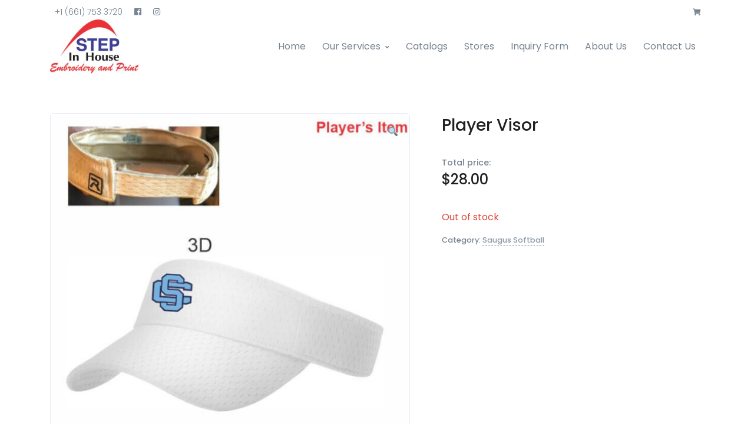

--- FILE ---
content_type: text/css
request_url: https://www.stepinhouse.com/wp-content/themes/front/assets/vendor/bootstrap-tagsinput/css/bootstrap-tagsinput.css?ver=1.0.18
body_size: 404
content:
/*
 * bootstrap-tagsinput v0.8.0
 *
 */

.bootstrap-tagsinput {
  background-color: #fff;
  border: 1px solid #ccc;
  box-shadow: inset 0 1px 1px rgba(0, 0, 0, .075);
  display: inline-block;
  padding: 4px 6px;
  color: #555;
  vertical-align: middle;
  border-radius: 4px;
  max-width: 100%;
  line-height: 22px;
  cursor: text;
}

.bootstrap-tagsinput input {
  border: none;
  box-shadow: none;
  outline: none;
  background-color: transparent;
  padding: 0 6px;
  margin: 0;
  width: auto;
  max-width: inherit;
}

.bootstrap-tagsinput.form-control input::-moz-placeholder {
  color: #777;
  opacity: 1;
}

.bootstrap-tagsinput.form-control input:-ms-input-placeholder {
  color: #777;
}

.bootstrap-tagsinput.form-control input::-webkit-input-placeholder {
  color: #777;
}

.bootstrap-tagsinput input:focus {
  border: none;
  box-shadow: none;
}

.bootstrap-tagsinput .tag {
  margin-right: 2px;
  color: white;
}

.bootstrap-tagsinput .tag [data-role="remove"] {
  margin-left: 8px;
  cursor: pointer;
}

.bootstrap-tagsinput .tag [data-role="remove"]:after {
  content: "x";
  padding: 0 2px;
}

.bootstrap-tagsinput .tag [data-role="remove"]:hover {
  box-shadow: inset 0 1px 0 rgba(255, 255, 255, 0.2), 0 1px 2px rgba(0, 0, 0, 0.05);
}

.bootstrap-tagsinput .tag [data-role="remove"]:hover:active {
  box-shadow: inset 0 3px 5px rgba(0, 0, 0, 0.125);
}


--- FILE ---
content_type: text/css
request_url: https://www.stepinhouse.com/wp-content/themes/front/style.css?ver=1.0.18
body_size: 96697
content:
@charset "UTF-8";
/*
Theme Name:        Front
Theme URI:         https://demo2.madrasthemes.com/front-demos/main/
Author:            MadrasThemes
Author URI:        https://themeforest.net/user/madrasthemes/
Description:       Front - Multipurpose Business WordPress Theme is an incredibly beautiful, fully responsive and cleanly coded WordPress theme. It is the perfect starting point for your creative business. 
Requires at least: WordPress 5.0
Version:           1.0.18
License:           GNU General Public License v2 or later
License URI:       LICENSE
Text Domain:       front
Tags:              two-columns, left-sidebar, right-sidebar, custom-background, custom-colors, custom-header, custom-menu, featured-images, full-width-template, threaded-comments, accessibility-ready, rtl-language-support, footer-widgets, sticky-post, theme-options

This theme, like WordPress, is licensed under the GPL.
Use it to make something cool, have fun, and share what you've learned with others.

FrontWP is based on Underscores https://underscores.me/, (C) 2012-2018 Automattic, Inc.
Underscores is distributed under the terms of the GNU GPL v2 or later.

======
Note: Do not edit this file. If you wish to add your own CSS, go to Customizer > Additional CSS.
======
*/
/*!
 * Bootstrap v4.3.1 (https://getbootstrap.com/)
 * Copyright 2011-2019 The Bootstrap Authors
 * Copyright 2011-2019 Twitter, Inc.
 * Licensed under MIT (https://github.com/twbs/bootstrap/blob/master/LICENSE)
 */
:root {
  --blue: #377dff;
  --indigo: #2d1582;
  --purple: #6f42c1;
  --pink: #e83e8c;
  --red: #de4437;
  --orange: #fd7e14;
  --yellow: #ffc107;
  --green: #28a745;
  --teal: #00c9a7;
  --cyan: #00dffc;
  --white: #fff;
  --gray: #8c98a4;
  --gray-dark: #343a40;
  --primary: #377dff;
  --secondary: #77838f;
  --success: #00c9a7;
  --info: #00dffc;
  --warning: #ffc107;
  --danger: #de4437;
  --light: #f8f9fa;
  --dark: #1e2022;
  --white: #fff;
  --indigo: #2d1582;
  --breakpoint-xs: 0;
  --breakpoint-sm: 576px;
  --breakpoint-md: 768px;
  --breakpoint-lg: 992px;
  --breakpoint-xl: 1200px;
  --font-family-sans-serif: "Poppins", Helvetica, Arial, sans-serif;
  --font-family-monospace: SFMono-Regular, Menlo, Monaco, Consolas, "Liberation Mono", "Courier New", monospace; }

*,
*::before,
*::after {
  box-sizing: border-box; }

html {
  font-family: sans-serif;
  line-height: 1.15;
  -webkit-text-size-adjust: 100%;
  -webkit-tap-highlight-color: rgba(0, 0, 0, 0); }

article, aside, figcaption, figure, footer, header, hgroup, main, nav, section {
  display: block; }

body {
  margin: 0;
  font-family: "Poppins", Helvetica, Arial, sans-serif;
  font-size: 1rem;
  font-weight: 400;
  line-height: 1.5;
  color: #1e2022;
  text-align: left;
  background-color: #fff; }

[tabindex="-1"]:focus {
  outline: 0 !important; }

hr {
  box-sizing: content-box;
  height: 0;
  overflow: visible; }

h1, h2, h3, h4, h5, h6 {
  margin-top: 0;
  margin-bottom: 0.5rem; }

p {
  margin-top: 0;
  margin-bottom: 1rem; }

abbr[title],
abbr[data-original-title] {
  text-decoration: underline;
  text-decoration: underline dotted;
  cursor: help;
  border-bottom: 0;
  text-decoration-skip-ink: none; }

address {
  margin-bottom: 1rem;
  font-style: normal;
  line-height: inherit; }

ol,
ul,
dl {
  margin-top: 0;
  margin-bottom: 1rem; }

ol ol,
ul ul,
ol ul,
ul ol {
  margin-bottom: 0; }

dt {
  font-weight: 600; }

dd {
  margin-bottom: .5rem;
  margin-left: 0; }

blockquote {
  margin: 0 0 1rem; }

b,
strong {
  font-weight: bolder; }

small {
  font-size: 80%; }

sub,
sup {
  position: relative;
  font-size: 75%;
  line-height: 0;
  vertical-align: baseline; }

sub {
  bottom: -.25em; }

sup {
  top: -.5em; }

a {
  color: #377dff;
  text-decoration: none;
  background-color: transparent; }
  a:hover {
    color: #0052ea;
    text-decoration: none; }

a:not([href]):not([tabindex]) {
  color: inherit;
  text-decoration: none; }
  a:not([href]):not([tabindex]):hover, a:not([href]):not([tabindex]):focus {
    color: inherit;
    text-decoration: none; }
  a:not([href]):not([tabindex]):focus {
    outline: 0; }

pre,
code,
kbd,
samp {
  font-family: SFMono-Regular, Menlo, Monaco, Consolas, "Liberation Mono", "Courier New", monospace;
  font-size: 1em; }

pre {
  margin-top: 0;
  margin-bottom: 1rem;
  overflow: auto; }

figure {
  margin: 0 0 1rem; }

img {
  vertical-align: middle;
  border-style: none; }

svg {
  overflow: hidden;
  vertical-align: middle; }

table {
  border-collapse: collapse; }

caption {
  padding-top: 0.75rem;
  padding-bottom: 0.75rem;
  color: #8c98a4;
  text-align: left;
  caption-side: bottom; }

th {
  text-align: inherit; }

label {
  display: inline-block;
  margin-bottom: 0.5rem; }

button {
  border-radius: 0; }

button:focus {
  outline: 1px dotted;
  outline: 5px auto -webkit-focus-ring-color; }

input,
button,
select,
optgroup,
textarea {
  margin: 0;
  font-family: inherit;
  font-size: inherit;
  line-height: inherit; }

button,
input {
  overflow: visible; }

button,
select {
  text-transform: none; }

select {
  word-wrap: normal; }

button,
[type="button"],
[type="reset"],
[type="submit"] {
  -webkit-appearance: button; }

button:not(:disabled),
[type="button"]:not(:disabled),
[type="reset"]:not(:disabled),
[type="submit"]:not(:disabled) {
  cursor: pointer; }

button::-moz-focus-inner,
[type="button"]::-moz-focus-inner,
[type="reset"]::-moz-focus-inner,
[type="submit"]::-moz-focus-inner {
  padding: 0;
  border-style: none; }

input[type="radio"],
input[type="checkbox"] {
  box-sizing: border-box;
  padding: 0; }

input[type="date"],
input[type="time"],
input[type="datetime-local"],
input[type="month"] {
  -webkit-appearance: listbox; }

textarea {
  overflow: auto;
  resize: vertical; }

fieldset {
  min-width: 0;
  padding: 0;
  margin: 0;
  border: 0; }

legend {
  display: block;
  width: 100%;
  max-width: 100%;
  padding: 0;
  margin-bottom: .5rem;
  font-size: 1.5rem;
  line-height: inherit;
  color: inherit;
  white-space: normal; }

progress {
  vertical-align: baseline; }

[type="number"]::-webkit-inner-spin-button,
[type="number"]::-webkit-outer-spin-button {
  height: auto; }

[type="search"] {
  outline-offset: -2px;
  -webkit-appearance: none; }

[type="search"]::-webkit-search-decoration {
  -webkit-appearance: none; }

::-webkit-file-upload-button {
  font: inherit;
  -webkit-appearance: button; }

output {
  display: inline-block; }

summary {
  display: list-item;
  cursor: pointer; }

template {
  display: none; }

[hidden] {
  display: none !important; }

h1, h2, h3, h4, h5, h6,
.h1, .h2, .h3, .h4, .h5, .page-template-template-terms-conditions #content h2,
.page-template-template-terms-conditions #content h3, .page-template-template-privacy-policy #content h2,
.page-template-template-privacy-policy #content h3, .h6, .comment-list .comment-reply-title a, .pingback .url, .trackback .url, .blog-sidebar .wp-block-latest-posts > li a,
.blog-sidebar .wp-block-latest-comments > li a,
.blog-sidebar #recentcomments > li a,
.blog-sidebar .widget_recent_entries .widget__title + ul > li a, .blog-sidebar .widget_rss li .rsswidget, .page-template-template-terms-conditions #content h4, .page-template-template-privacy-policy #content h4 {
  margin-bottom: 0.5rem;
  font-weight: 300;
  line-height: 1.5; }

h1, .h1 {
  font-size: 2.5rem; }

h2, .h2 {
  font-size: 2rem; }

h3, .h3 {
  font-size: 1.75rem; }

h4, .h4 {
  font-size: 1.5rem; }

h5, .h5, .page-template-template-terms-conditions #content h2,
.page-template-template-terms-conditions #content h3, .page-template-template-privacy-policy #content h2,
.page-template-template-privacy-policy #content h3 {
  font-size: 1.25rem; }

h6, .h6, .comment-list .comment-reply-title a, .pingback .url, .trackback .url, .blog-sidebar .wp-block-latest-posts > li a,
.blog-sidebar .wp-block-latest-comments > li a,
.blog-sidebar #recentcomments > li a,
.blog-sidebar .widget_recent_entries .widget__title + ul > li a, .blog-sidebar .widget_rss li .rsswidget, .page-template-template-terms-conditions #content h4, .page-template-template-privacy-policy #content h4 {
  font-size: 1rem; }

.lead {
  font-size: 1.25rem;
  font-weight: 300; }

.display-1 {
  font-size: 6rem;
  font-weight: 300;
  line-height: 1.2; }

.display-2 {
  font-size: 5.5rem;
  font-weight: 300;
  line-height: 1.2; }

.display-3 {
  font-size: 4.5rem;
  font-weight: 300;
  line-height: 1.2; }

.display-4 {
  font-size: 3.5rem;
  font-weight: 300;
  line-height: 1.2; }

hr {
  margin-top: 1rem;
  margin-bottom: 1rem;
  border: 0;
  border-top: 1px solid #e7eaf3; }

small,
.small,
.pingback .edit-link,
.trackback .edit-link {
  font-size: 80%;
  font-weight: 400; }

mark,
.mark {
  padding: 0.2em;
  background-color: #fcf8e3; }

.list-unstyled, .wp-block-archives-list,
.wp-block-archives-list .children,
.wp-block-categories-list,
.wp-block-categories-list .children,
.wp-block-categories__list,
.wp-block-categories__list .children,
.wp-block-latest-posts__list,
.wp-block-latest-posts__list .children {
  padding-left: 0;
  list-style: none; }

.list-inline {
  padding-left: 0;
  list-style: none; }

.list-inline-item {
  display: inline-block; }
  .list-inline-item:not(:last-child) {
    margin-right: 0.5rem; }

.initialism {
  font-size: 90%;
  text-transform: uppercase; }

.blockquote {
  margin-bottom: 1rem;
  font-size: 1rem; }

.blockquote-footer {
  display: block;
  font-size: 80%;
  color: #8c98a4; }
  .blockquote-footer::before {
    content: "\2014\00A0"; }

.img-fluid {
  max-width: 100%;
  height: auto; }

.img-thumbnail {
  padding: 0.25rem;
  background-color: #fff;
  border: 1px solid #e7eaf3;
  border-radius: 0.3125rem;
  max-width: 100%;
  height: auto; }

.figure {
  display: inline-block; }

.figure-img {
  margin-bottom: 0.5rem;
  line-height: 1; }

.figure-caption {
  font-size: 90%;
  color: #8c98a4; }

code {
  font-size: 87.5%;
  color: #e83e8c;
  word-break: break-word; }
  a > code {
    color: inherit; }

kbd {
  padding: 0.2rem 0.4rem;
  font-size: 87.5%;
  color: #fff;
  background-color: #1e2022;
  border-radius: 0.25rem; }
  kbd kbd {
    padding: 0;
    font-size: 100%;
    font-weight: 700; }

pre {
  display: block;
  font-size: 87.5%;
  color: #1e2022; }
  pre code {
    font-size: inherit;
    color: inherit;
    word-break: normal; }

.pre-scrollable {
  max-height: 340px;
  overflow-y: scroll; }

.container {
  width: 100%;
  padding-right: 15px;
  padding-left: 15px;
  margin-right: auto;
  margin-left: auto; }
  @media (min-width: 576px) {
    .container {
      max-width: 540px; } }
  @media (min-width: 768px) {
    .container {
      max-width: 720px; } }
  @media (min-width: 992px) {
    .container {
      max-width: 960px; } }
  @media (min-width: 1200px) {
    .container {
      max-width: 1140px; } }

.container-fluid {
  width: 100%;
  padding-right: 15px;
  padding-left: 15px;
  margin-right: auto;
  margin-left: auto; }

.row {
  display: flex;
  flex-wrap: wrap;
  margin-right: -15px;
  margin-left: -15px; }

.no-gutters, .site-footer .widget.widget_search .search-form .input-group,
.site-footer .widget.widget_search .search-form .input-group-append,
.site-footer .widget.widget_search .woocommerce-product-search .input-group,
.site-footer .widget.widget_search .woocommerce-product-search .input-group-append, .site-footer .widget.widget_product_search .search-form .input-group,
.site-footer .widget.widget_product_search .search-form .input-group-append,
.site-footer .widget.widget_product_search .woocommerce-product-search .input-group,
.site-footer .widget.widget_product_search .woocommerce-product-search .input-group-append {
  margin-right: 0;
  margin-left: 0; }
  .no-gutters > .col, .site-footer .widget.widget_search .search-form .input-group > .col, .site-footer .widget.widget_search .search-form .input-group-append > .col, .site-footer .widget.widget_search .woocommerce-product-search .input-group > .col, .site-footer .widget.widget_search .woocommerce-product-search .input-group-append > .col, .site-footer .widget.widget_product_search .search-form .input-group > .col, .site-footer .widget.widget_product_search .search-form .input-group-append > .col, .site-footer .widget.widget_product_search .woocommerce-product-search .input-group > .col, .site-footer .widget.widget_product_search .woocommerce-product-search .input-group-append > .col,
  .no-gutters > [class*="col-"],
  .site-footer .widget.widget_search .search-form .input-group > [class*="col-"],
  .site-footer .widget.widget_search .search-form .input-group-append > [class*="col-"],
  .site-footer .widget.widget_search .woocommerce-product-search .input-group > [class*="col-"],
  .site-footer .widget.widget_search .woocommerce-product-search .input-group-append > [class*="col-"],
  .site-footer .widget.widget_product_search .search-form .input-group > [class*="col-"],
  .site-footer .widget.widget_product_search .search-form .input-group-append > [class*="col-"],
  .site-footer .widget.widget_product_search .woocommerce-product-search .input-group > [class*="col-"],
  .site-footer .widget.widget_product_search .woocommerce-product-search .input-group-append > [class*="col-"] {
    padding-right: 0;
    padding-left: 0; }

.col-1, .col-2, .col-3, .subscribe-form.footer-subscribe-form-2.wpforms-container .wpforms-submit-container,
div.wpforms-container-full.subscribe-form.footer-subscribe-form-2 .wpforms-submit-container, .col-4, .col-5, .col-6, .col-7, .col-8, .col-9, .subscribe-form.footer-subscribe-form-2.wpforms-container .wpforms-field-container,
div.wpforms-container-full.subscribe-form.footer-subscribe-form-2 .wpforms-field-container, .col-10, .col-11, .col-12, .col,
.col-auto, .col-sm-1, .col-sm-2, .col-sm-3, .col-sm-4, .col-sm-5, .col-sm-6, .col-sm-7, .col-sm-8, .col-sm-9, .col-sm-10, .col-sm-11, .col-sm-12, .col-sm,
.col-sm-auto, .col-md-1, .col-md-2, .col-md-3, .subscribe-form.subscribe-form-9.wpforms-container .wpforms-submit-container,
div.wpforms-container-full.subscribe-form-9.subscribe-form .wpforms-submit-container, .col-md-4, .subscribe-form.subscribe-form-4.wpforms-container .wpforms-submit-container,
div.wpforms-container-full.subscribe-form-4.subscribe-form .wpforms-submit-container,
.subscribe-form.subscribe-form-5.wpforms-container .wpforms-submit-container,
div.wpforms-container-full.subscribe-form-5.subscribe-form .wpforms-submit-container, .subscribe-form.subscribe-form-7.wpforms-container .wpforms-submit-container,
div.wpforms-container-full.subscribe-form-7.subscribe-form .wpforms-submit-container, .col-md-5, .col-md-6, .col-md-7, .col-md-8, .subscribe-form.subscribe-form-4.wpforms-container .wpforms-field-container,
div.wpforms-container-full.subscribe-form-4.subscribe-form .wpforms-field-container,
.subscribe-form.subscribe-form-5.wpforms-container .wpforms-field-container,
div.wpforms-container-full.subscribe-form-5.subscribe-form .wpforms-field-container, .subscribe-form.subscribe-form-7.wpforms-container .wpforms-field-container,
div.wpforms-container-full.subscribe-form-7.subscribe-form .wpforms-field-container, .col-md-9, .subscribe-form.subscribe-form-9.wpforms-container .wpforms-field-container,
div.wpforms-container-full.subscribe-form-9.subscribe-form .wpforms-field-container, .col-md-10, .col-md-11, .col-md-12, .col-md,
.col-md-auto, .col-lg-1, .col-lg-2, .col-lg-3, .col-lg-4, .col-lg-5, .col-lg-6, .col-lg-7, .col-lg-8, .col-lg-9, .col-lg-10, .col-lg-11, .col-lg-12, .col-lg,
.col-lg-auto, .col-xl-1, .col-xl-2, .col-xl-3, .col-xl-4, .col-xl-5, .col-xl-6, .col-xl-7, .col-xl-8, .col-xl-9, .col-xl-10, .col-xl-11, .col-xl-12, .col-xl,
.col-xl-auto {
  position: relative;
  width: 100%;
  padding-right: 15px;
  padding-left: 15px; }

.col {
  flex-basis: 0;
  flex-grow: 1;
  max-width: 100%; }

.col-auto {
  flex: 0 0 auto;
  width: auto;
  max-width: 100%; }

.col-1 {
  flex: 0 0 8.3333333333%;
  max-width: 8.3333333333%; }

.col-2 {
  flex: 0 0 16.6666666667%;
  max-width: 16.6666666667%; }

.col-3, .subscribe-form.footer-subscribe-form-2.wpforms-container .wpforms-submit-container,
div.wpforms-container-full.subscribe-form.footer-subscribe-form-2 .wpforms-submit-container {
  flex: 0 0 25%;
  max-width: 25%; }

.col-4 {
  flex: 0 0 33.3333333333%;
  max-width: 33.3333333333%; }

.col-5 {
  flex: 0 0 41.6666666667%;
  max-width: 41.6666666667%; }

.col-6 {
  flex: 0 0 50%;
  max-width: 50%; }

.col-7 {
  flex: 0 0 58.3333333333%;
  max-width: 58.3333333333%; }

.col-8 {
  flex: 0 0 66.6666666667%;
  max-width: 66.6666666667%; }

.col-9, .subscribe-form.footer-subscribe-form-2.wpforms-container .wpforms-field-container,
div.wpforms-container-full.subscribe-form.footer-subscribe-form-2 .wpforms-field-container {
  flex: 0 0 75%;
  max-width: 75%; }

.col-10 {
  flex: 0 0 83.3333333333%;
  max-width: 83.3333333333%; }

.col-11 {
  flex: 0 0 91.6666666667%;
  max-width: 91.6666666667%; }

.col-12 {
  flex: 0 0 100%;
  max-width: 100%; }

.order-first {
  order: -1; }

.order-last {
  order: 13; }

.order-0 {
  order: 0; }

.order-1 {
  order: 1; }

.order-2 {
  order: 2; }

.order-3 {
  order: 3; }

.order-4 {
  order: 4; }

.order-5 {
  order: 5; }

.order-6 {
  order: 6; }

.order-7 {
  order: 7; }

.order-8 {
  order: 8; }

.order-9 {
  order: 9; }

.order-10 {
  order: 10; }

.order-11 {
  order: 11; }

.order-12 {
  order: 12; }

.offset-1 {
  margin-left: 8.3333333333%; }

.offset-2 {
  margin-left: 16.6666666667%; }

.offset-3 {
  margin-left: 25%; }

.offset-4 {
  margin-left: 33.3333333333%; }

.offset-5 {
  margin-left: 41.6666666667%; }

.offset-6 {
  margin-left: 50%; }

.offset-7 {
  margin-left: 58.3333333333%; }

.offset-8 {
  margin-left: 66.6666666667%; }

.offset-9 {
  margin-left: 75%; }

.offset-10 {
  margin-left: 83.3333333333%; }

.offset-11 {
  margin-left: 91.6666666667%; }

@media (min-width: 576px) {
  .col-sm {
    flex-basis: 0;
    flex-grow: 1;
    max-width: 100%; }
  .col-sm-auto {
    flex: 0 0 auto;
    width: auto;
    max-width: 100%; }
  .col-sm-1 {
    flex: 0 0 8.3333333333%;
    max-width: 8.3333333333%; }
  .col-sm-2 {
    flex: 0 0 16.6666666667%;
    max-width: 16.6666666667%; }
  .col-sm-3 {
    flex: 0 0 25%;
    max-width: 25%; }
  .col-sm-4 {
    flex: 0 0 33.3333333333%;
    max-width: 33.3333333333%; }
  .col-sm-5 {
    flex: 0 0 41.6666666667%;
    max-width: 41.6666666667%; }
  .col-sm-6 {
    flex: 0 0 50%;
    max-width: 50%; }
  .col-sm-7 {
    flex: 0 0 58.3333333333%;
    max-width: 58.3333333333%; }
  .col-sm-8 {
    flex: 0 0 66.6666666667%;
    max-width: 66.6666666667%; }
  .col-sm-9 {
    flex: 0 0 75%;
    max-width: 75%; }
  .col-sm-10 {
    flex: 0 0 83.3333333333%;
    max-width: 83.3333333333%; }
  .col-sm-11 {
    flex: 0 0 91.6666666667%;
    max-width: 91.6666666667%; }
  .col-sm-12 {
    flex: 0 0 100%;
    max-width: 100%; }
  .order-sm-first {
    order: -1; }
  .order-sm-last {
    order: 13; }
  .order-sm-0 {
    order: 0; }
  .order-sm-1 {
    order: 1; }
  .order-sm-2 {
    order: 2; }
  .order-sm-3 {
    order: 3; }
  .order-sm-4 {
    order: 4; }
  .order-sm-5 {
    order: 5; }
  .order-sm-6 {
    order: 6; }
  .order-sm-7 {
    order: 7; }
  .order-sm-8 {
    order: 8; }
  .order-sm-9 {
    order: 9; }
  .order-sm-10 {
    order: 10; }
  .order-sm-11 {
    order: 11; }
  .order-sm-12 {
    order: 12; }
  .offset-sm-0 {
    margin-left: 0; }
  .offset-sm-1 {
    margin-left: 8.3333333333%; }
  .offset-sm-2 {
    margin-left: 16.6666666667%; }
  .offset-sm-3 {
    margin-left: 25%; }
  .offset-sm-4 {
    margin-left: 33.3333333333%; }
  .offset-sm-5 {
    margin-left: 41.6666666667%; }
  .offset-sm-6 {
    margin-left: 50%; }
  .offset-sm-7 {
    margin-left: 58.3333333333%; }
  .offset-sm-8 {
    margin-left: 66.6666666667%; }
  .offset-sm-9 {
    margin-left: 75%; }
  .offset-sm-10 {
    margin-left: 83.3333333333%; }
  .offset-sm-11 {
    margin-left: 91.6666666667%; } }

@media (min-width: 768px) {
  .col-md {
    flex-basis: 0;
    flex-grow: 1;
    max-width: 100%; }
  .col-md-auto {
    flex: 0 0 auto;
    width: auto;
    max-width: 100%; }
  .col-md-1 {
    flex: 0 0 8.3333333333%;
    max-width: 8.3333333333%; }
  .col-md-2 {
    flex: 0 0 16.6666666667%;
    max-width: 16.6666666667%; }
  .col-md-3, .subscribe-form.subscribe-form-9.wpforms-container .wpforms-submit-container,
  div.wpforms-container-full.subscribe-form-9.subscribe-form .wpforms-submit-container {
    flex: 0 0 25%;
    max-width: 25%; }
  .col-md-4, .subscribe-form.subscribe-form-4.wpforms-container .wpforms-submit-container,
  div.wpforms-container-full.subscribe-form-4.subscribe-form .wpforms-submit-container,
  .subscribe-form.subscribe-form-5.wpforms-container .wpforms-submit-container,
  div.wpforms-container-full.subscribe-form-5.subscribe-form .wpforms-submit-container, .subscribe-form.subscribe-form-7.wpforms-container .wpforms-submit-container,
  div.wpforms-container-full.subscribe-form-7.subscribe-form .wpforms-submit-container {
    flex: 0 0 33.3333333333%;
    max-width: 33.3333333333%; }
  .col-md-5 {
    flex: 0 0 41.6666666667%;
    max-width: 41.6666666667%; }
  .col-md-6 {
    flex: 0 0 50%;
    max-width: 50%; }
  .col-md-7 {
    flex: 0 0 58.3333333333%;
    max-width: 58.3333333333%; }
  .col-md-8, .subscribe-form.subscribe-form-4.wpforms-container .wpforms-field-container,
  div.wpforms-container-full.subscribe-form-4.subscribe-form .wpforms-field-container,
  .subscribe-form.subscribe-form-5.wpforms-container .wpforms-field-container,
  div.wpforms-container-full.subscribe-form-5.subscribe-form .wpforms-field-container, .subscribe-form.subscribe-form-7.wpforms-container .wpforms-field-container,
  div.wpforms-container-full.subscribe-form-7.subscribe-form .wpforms-field-container {
    flex: 0 0 66.6666666667%;
    max-width: 66.6666666667%; }
  .col-md-9, .subscribe-form.subscribe-form-9.wpforms-container .wpforms-field-container,
  div.wpforms-container-full.subscribe-form-9.subscribe-form .wpforms-field-container {
    flex: 0 0 75%;
    max-width: 75%; }
  .col-md-10 {
    flex: 0 0 83.3333333333%;
    max-width: 83.3333333333%; }
  .col-md-11 {
    flex: 0 0 91.6666666667%;
    max-width: 91.6666666667%; }
  .col-md-12 {
    flex: 0 0 100%;
    max-width: 100%; }
  .order-md-first {
    order: -1; }
  .order-md-last {
    order: 13; }
  .order-md-0 {
    order: 0; }
  .order-md-1 {
    order: 1; }
  .order-md-2 {
    order: 2; }
  .order-md-3 {
    order: 3; }
  .order-md-4 {
    order: 4; }
  .order-md-5 {
    order: 5; }
  .order-md-6 {
    order: 6; }
  .order-md-7 {
    order: 7; }
  .order-md-8 {
    order: 8; }
  .order-md-9 {
    order: 9; }
  .order-md-10 {
    order: 10; }
  .order-md-11 {
    order: 11; }
  .order-md-12 {
    order: 12; }
  .offset-md-0 {
    margin-left: 0; }
  .offset-md-1 {
    margin-left: 8.3333333333%; }
  .offset-md-2 {
    margin-left: 16.6666666667%; }
  .offset-md-3 {
    margin-left: 25%; }
  .offset-md-4 {
    margin-left: 33.3333333333%; }
  .offset-md-5 {
    margin-left: 41.6666666667%; }
  .offset-md-6 {
    margin-left: 50%; }
  .offset-md-7 {
    margin-left: 58.3333333333%; }
  .offset-md-8 {
    margin-left: 66.6666666667%; }
  .offset-md-9 {
    margin-left: 75%; }
  .offset-md-10 {
    margin-left: 83.3333333333%; }
  .offset-md-11 {
    margin-left: 91.6666666667%; } }

@media (min-width: 992px) {
  .col-lg {
    flex-basis: 0;
    flex-grow: 1;
    max-width: 100%; }
  .col-lg-auto {
    flex: 0 0 auto;
    width: auto;
    max-width: 100%; }
  .col-lg-1 {
    flex: 0 0 8.3333333333%;
    max-width: 8.3333333333%; }
  .col-lg-2 {
    flex: 0 0 16.6666666667%;
    max-width: 16.6666666667%; }
  .col-lg-3 {
    flex: 0 0 25%;
    max-width: 25%; }
  .col-lg-4 {
    flex: 0 0 33.3333333333%;
    max-width: 33.3333333333%; }
  .col-lg-5 {
    flex: 0 0 41.6666666667%;
    max-width: 41.6666666667%; }
  .col-lg-6 {
    flex: 0 0 50%;
    max-width: 50%; }
  .col-lg-7 {
    flex: 0 0 58.3333333333%;
    max-width: 58.3333333333%; }
  .col-lg-8 {
    flex: 0 0 66.6666666667%;
    max-width: 66.6666666667%; }
  .col-lg-9 {
    flex: 0 0 75%;
    max-width: 75%; }
  .col-lg-10 {
    flex: 0 0 83.3333333333%;
    max-width: 83.3333333333%; }
  .col-lg-11 {
    flex: 0 0 91.6666666667%;
    max-width: 91.6666666667%; }
  .col-lg-12 {
    flex: 0 0 100%;
    max-width: 100%; }
  .order-lg-first {
    order: -1; }
  .order-lg-last {
    order: 13; }
  .order-lg-0 {
    order: 0; }
  .order-lg-1 {
    order: 1; }
  .order-lg-2 {
    order: 2; }
  .order-lg-3 {
    order: 3; }
  .order-lg-4 {
    order: 4; }
  .order-lg-5 {
    order: 5; }
  .order-lg-6 {
    order: 6; }
  .order-lg-7 {
    order: 7; }
  .order-lg-8 {
    order: 8; }
  .order-lg-9 {
    order: 9; }
  .order-lg-10 {
    order: 10; }
  .order-lg-11 {
    order: 11; }
  .order-lg-12 {
    order: 12; }
  .offset-lg-0 {
    margin-left: 0; }
  .offset-lg-1 {
    margin-left: 8.3333333333%; }
  .offset-lg-2 {
    margin-left: 16.6666666667%; }
  .offset-lg-3 {
    margin-left: 25%; }
  .offset-lg-4 {
    margin-left: 33.3333333333%; }
  .offset-lg-5 {
    margin-left: 41.6666666667%; }
  .offset-lg-6 {
    margin-left: 50%; }
  .offset-lg-7 {
    margin-left: 58.3333333333%; }
  .offset-lg-8 {
    margin-left: 66.6666666667%; }
  .offset-lg-9 {
    margin-left: 75%; }
  .offset-lg-10 {
    margin-left: 83.3333333333%; }
  .offset-lg-11 {
    margin-left: 91.6666666667%; } }

@media (min-width: 1200px) {
  .col-xl {
    flex-basis: 0;
    flex-grow: 1;
    max-width: 100%; }
  .col-xl-auto {
    flex: 0 0 auto;
    width: auto;
    max-width: 100%; }
  .col-xl-1 {
    flex: 0 0 8.3333333333%;
    max-width: 8.3333333333%; }
  .col-xl-2 {
    flex: 0 0 16.6666666667%;
    max-width: 16.6666666667%; }
  .col-xl-3 {
    flex: 0 0 25%;
    max-width: 25%; }
  .col-xl-4 {
    flex: 0 0 33.3333333333%;
    max-width: 33.3333333333%; }
  .col-xl-5 {
    flex: 0 0 41.6666666667%;
    max-width: 41.6666666667%; }
  .col-xl-6 {
    flex: 0 0 50%;
    max-width: 50%; }
  .col-xl-7 {
    flex: 0 0 58.3333333333%;
    max-width: 58.3333333333%; }
  .col-xl-8 {
    flex: 0 0 66.6666666667%;
    max-width: 66.6666666667%; }
  .col-xl-9 {
    flex: 0 0 75%;
    max-width: 75%; }
  .col-xl-10 {
    flex: 0 0 83.3333333333%;
    max-width: 83.3333333333%; }
  .col-xl-11 {
    flex: 0 0 91.6666666667%;
    max-width: 91.6666666667%; }
  .col-xl-12 {
    flex: 0 0 100%;
    max-width: 100%; }
  .order-xl-first {
    order: -1; }
  .order-xl-last {
    order: 13; }
  .order-xl-0 {
    order: 0; }
  .order-xl-1 {
    order: 1; }
  .order-xl-2 {
    order: 2; }
  .order-xl-3 {
    order: 3; }
  .order-xl-4 {
    order: 4; }
  .order-xl-5 {
    order: 5; }
  .order-xl-6 {
    order: 6; }
  .order-xl-7 {
    order: 7; }
  .order-xl-8 {
    order: 8; }
  .order-xl-9 {
    order: 9; }
  .order-xl-10 {
    order: 10; }
  .order-xl-11 {
    order: 11; }
  .order-xl-12 {
    order: 12; }
  .offset-xl-0 {
    margin-left: 0; }
  .offset-xl-1 {
    margin-left: 8.3333333333%; }
  .offset-xl-2 {
    margin-left: 16.6666666667%; }
  .offset-xl-3 {
    margin-left: 25%; }
  .offset-xl-4 {
    margin-left: 33.3333333333%; }
  .offset-xl-5 {
    margin-left: 41.6666666667%; }
  .offset-xl-6 {
    margin-left: 50%; }
  .offset-xl-7 {
    margin-left: 58.3333333333%; }
  .offset-xl-8 {
    margin-left: 66.6666666667%; }
  .offset-xl-9 {
    margin-left: 75%; }
  .offset-xl-10 {
    margin-left: 83.3333333333%; }
  .offset-xl-11 {
    margin-left: 91.6666666667%; } }

.table, table {
  width: 100%;
  margin-bottom: 1rem;
  color: #1e2022; }
  .table th, table th,
  .table td,
  table td {
    padding: 0.75rem;
    vertical-align: top;
    border-top: 1px solid #e7eaf3; }
  .table thead th, table thead th {
    vertical-align: bottom;
    border-bottom: 2px solid #e7eaf3; }
  .table tbody + tbody, table tbody + tbody {
    border-top: 2px solid #e7eaf3; }

.table-sm th,
.table-sm td {
  padding: 0.3rem; }

.table-bordered, .comment ul,
.comment .comment-body,
.comment .comment-respond, .comment.depth-5 .comment-body, .blog-sidebar .calendar_wrap table, .site-footer .widget .calendar_wrap table {
  border: 1px solid #e7eaf3; }
  .table-bordered th, .comment ul th, .comment .comment-body th, .comment .comment-respond th, .comment.depth-5 .comment-body th, .blog-sidebar .calendar_wrap table th, .site-footer .widget .calendar_wrap table th,
  .table-bordered td,
  .comment ul td,
  .comment .comment-body td,
  .comment .comment-respond td,
  .comment.depth-5 .comment-body td,
  .blog-sidebar .calendar_wrap table td,
  .site-footer .widget .calendar_wrap table td {
    border: 1px solid #e7eaf3; }
  .table-bordered thead th, .comment ul thead th, .comment .comment-body thead th, .comment .comment-respond thead th, .comment.depth-5 .comment-body thead th, .blog-sidebar .calendar_wrap table thead th, .site-footer .widget .calendar_wrap table thead th,
  .table-bordered thead td,
  .comment ul thead td,
  .comment .comment-body thead td,
  .comment .comment-respond thead td,
  .comment.depth-5 .comment-body thead td,
  .blog-sidebar .calendar_wrap table thead td,
  .site-footer .widget .calendar_wrap table thead td {
    border-bottom-width: 2px; }

.table-borderless th,
.table-borderless td,
.table-borderless thead th,
.table-borderless tbody + tbody {
  border: 0; }

.table-striped tbody tr:nth-of-type(odd) {
  background-color: #f8fafd; }

.table-hover tbody tr:hover {
  color: #1e2022;
  background-color: rgba(231, 234, 243, 0.4); }

.table-primary,
.table-primary > th,
.table-primary > td {
  background-color: #c7dbff; }

.table-primary th,
.table-primary td,
.table-primary thead th,
.table-primary tbody + tbody {
  border-color: #97bbff; }

.table-hover .table-primary:hover {
  background-color: #aecbff; }
  .table-hover .table-primary:hover > td,
  .table-hover .table-primary:hover > th {
    background-color: #aecbff; }

.table-secondary,
.table-secondary > th,
.table-secondary > td {
  background-color: #d9dce0; }

.table-secondary th,
.table-secondary td,
.table-secondary thead th,
.table-secondary tbody + tbody {
  border-color: #b8bfc5; }

.table-hover .table-secondary:hover {
  background-color: #cbcfd5; }
  .table-hover .table-secondary:hover > td,
  .table-hover .table-secondary:hover > th {
    background-color: #cbcfd5; }

.table-success,
.table-success > th,
.table-success > td {
  background-color: #b8f0e6; }

.table-success th,
.table-success td,
.table-success thead th,
.table-success tbody + tbody {
  border-color: #7ae3d1; }

.table-hover .table-success:hover {
  background-color: #a3ecdf; }
  .table-hover .table-success:hover > td,
  .table-hover .table-success:hover > th {
    background-color: #a3ecdf; }

.table-info,
.table-info > th,
.table-info > td {
  background-color: #b8f6fe; }

.table-info th,
.table-info td,
.table-info thead th,
.table-info tbody + tbody {
  border-color: #7aeefd; }

.table-hover .table-info:hover {
  background-color: #9ff3fe; }
  .table-hover .table-info:hover > td,
  .table-hover .table-info:hover > th {
    background-color: #9ff3fe; }

.table-warning,
.table-warning > th,
.table-warning > td {
  background-color: #ffeeba; }

.table-warning th,
.table-warning td,
.table-warning thead th,
.table-warning tbody + tbody {
  border-color: #ffdf7e; }

.table-hover .table-warning:hover {
  background-color: #ffe8a1; }
  .table-hover .table-warning:hover > td,
  .table-hover .table-warning:hover > th {
    background-color: #ffe8a1; }

.table-danger,
.table-danger > th,
.table-danger > td {
  background-color: #f6cbc7; }

.table-danger th,
.table-danger td,
.table-danger thead th,
.table-danger tbody + tbody {
  border-color: #ee9e97; }

.table-hover .table-danger:hover {
  background-color: #f2b7b1; }
  .table-hover .table-danger:hover > td,
  .table-hover .table-danger:hover > th {
    background-color: #f2b7b1; }

.table-light,
.table-light > th,
.table-light > td {
  background-color: #fdfdfe; }

.table-light th,
.table-light td,
.table-light thead th,
.table-light tbody + tbody {
  border-color: #fbfcfc; }

.table-hover .table-light:hover {
  background-color: #ececf6; }
  .table-hover .table-light:hover > td,
  .table-hover .table-light:hover > th {
    background-color: #ececf6; }

.table-dark,
.table-dark > th,
.table-dark > td {
  background-color: #c0c1c1; }

.table-dark th,
.table-dark td,
.table-dark thead th,
.table-dark tbody + tbody {
  border-color: #8a8b8c; }

.table-hover .table-dark:hover {
  background-color: #b3b4b4; }
  .table-hover .table-dark:hover > td,
  .table-hover .table-dark:hover > th {
    background-color: #b3b4b4; }

.table-white,
.table-white > th,
.table-white > td {
  background-color: white; }

.table-white th,
.table-white td,
.table-white thead th,
.table-white tbody + tbody {
  border-color: white; }

.table-hover .table-white:hover {
  background-color: #f2f2f2; }
  .table-hover .table-white:hover > td,
  .table-hover .table-white:hover > th {
    background-color: #f2f2f2; }

.table-indigo,
.table-indigo > th,
.table-indigo > td {
  background-color: #c4bddc; }

.table-indigo th,
.table-indigo td,
.table-indigo thead th,
.table-indigo tbody + tbody {
  border-color: #9285be; }

.table-hover .table-indigo:hover {
  background-color: #b5acd3; }
  .table-hover .table-indigo:hover > td,
  .table-hover .table-indigo:hover > th {
    background-color: #b5acd3; }

.table-active,
.table-active > th,
.table-active > td {
  background-color: rgba(231, 234, 243, 0.4); }

.table-hover .table-active:hover {
  background-color: rgba(214, 219, 235, 0.4); }
  .table-hover .table-active:hover > td,
  .table-hover .table-active:hover > th {
    background-color: rgba(214, 219, 235, 0.4); }

.table .thead-dark th, table .thead-dark th {
  color: #fff;
  background-color: #343a40;
  border-color: #454d55; }

.table .thead-light th, table .thead-light th {
  color: #77838f;
  background-color: #f8fafd;
  border-color: #e7eaf3; }

.table-dark {
  color: #fff;
  background-color: #343a40; }
  .table-dark th,
  .table-dark td,
  .table-dark thead th {
    border-color: #454d55; }
  .table-dark.table-bordered, .comment ul.table-dark,
  .comment .table-dark.comment-body,
  .comment .table-dark.comment-respond, .blog-sidebar .calendar_wrap table.table-dark, .site-footer .widget .calendar_wrap table.table-dark {
    border: 0; }
  .table-dark.table-striped tbody tr:nth-of-type(odd) {
    background-color: rgba(255, 255, 255, 0.05); }
  .table-dark.table-hover tbody tr:hover {
    color: #fff;
    background-color: rgba(255, 255, 255, 0.075); }

@media (max-width: 575.98px) {
  .table-responsive-sm, .site-footer .widget.widget_calendar .calendar_wrap {
    display: block;
    width: 100%;
    overflow-x: auto;
    -webkit-overflow-scrolling: touch; }
    .table-responsive-sm > .table-bordered, .site-footer .widget.widget_calendar .calendar_wrap > .table-bordered, .comment .table-responsive-sm > ul, .site-footer .widget.widget_calendar .comment .calendar_wrap > ul, .comment .site-footer .widget.widget_calendar .calendar_wrap > ul,
    .comment .table-responsive-sm > .comment-body,
    .site-footer .widget.widget_calendar .comment .calendar_wrap > .comment-body, .comment .site-footer .widget.widget_calendar .calendar_wrap > .comment-body,
    .comment .table-responsive-sm > .comment-respond,
    .site-footer .widget.widget_calendar .comment .calendar_wrap > .comment-respond, .comment .site-footer .widget.widget_calendar .calendar_wrap > .comment-respond, .blog-sidebar .calendar_wrap .table-responsive-sm > table, .site-footer .widget.widget_calendar .blog-sidebar .calendar_wrap > table, .site-footer .widget .calendar_wrap .table-responsive-sm > table, .site-footer .widget.widget_calendar .calendar_wrap > table {
      border: 0; } }

@media (max-width: 767.98px) {
  .table-responsive-md {
    display: block;
    width: 100%;
    overflow-x: auto;
    -webkit-overflow-scrolling: touch; }
    .table-responsive-md > .table-bordered, .comment .table-responsive-md > ul,
    .comment .table-responsive-md > .comment-body,
    .comment .table-responsive-md > .comment-respond, .blog-sidebar .calendar_wrap .table-responsive-md > table, .site-footer .widget .calendar_wrap .table-responsive-md > table {
      border: 0; } }

@media (max-width: 991.98px) {
  .table-responsive-lg {
    display: block;
    width: 100%;
    overflow-x: auto;
    -webkit-overflow-scrolling: touch; }
    .table-responsive-lg > .table-bordered, .comment .table-responsive-lg > ul,
    .comment .table-responsive-lg > .comment-body,
    .comment .table-responsive-lg > .comment-respond, .blog-sidebar .calendar_wrap .table-responsive-lg > table, .site-footer .widget .calendar_wrap .table-responsive-lg > table {
      border: 0; } }

@media (max-width: 1199.98px) {
  .table-responsive-xl {
    display: block;
    width: 100%;
    overflow-x: auto;
    -webkit-overflow-scrolling: touch; }
    .table-responsive-xl > .table-bordered, .comment .table-responsive-xl > ul,
    .comment .table-responsive-xl > .comment-body,
    .comment .table-responsive-xl > .comment-respond, .blog-sidebar .calendar_wrap .table-responsive-xl > table, .site-footer .widget .calendar_wrap .table-responsive-xl > table {
      border: 0; } }

.table-responsive {
  display: block;
  width: 100%;
  overflow-x: auto;
  -webkit-overflow-scrolling: touch; }
  .table-responsive > .table-bordered, .comment .table-responsive > ul,
  .comment .table-responsive > .comment-body,
  .comment .table-responsive > .comment-respond, .blog-sidebar .calendar_wrap .table-responsive > table, .site-footer .widget .calendar_wrap .table-responsive > table {
    border: 0; }

.form-control {
  display: block;
  width: 100%;
  height: calc(1.5em + 1.5rem + 2px);
  padding: 0.75rem 1rem;
  font-size: 1rem;
  font-weight: 400;
  line-height: 1.5;
  color: #1e2022;
  background-color: #fff;
  background-clip: padding-box;
  border: 1px solid #d5dae2;
  border-radius: 0.3125rem;
  transition: border-color 0.15s ease-in-out, box-shadow 0.15s ease-in-out; }
  @media (prefers-reduced-motion: reduce) {
    .form-control {
      transition: none; } }
  .form-control::-ms-expand {
    background-color: transparent;
    border: 0; }
  .form-control:focus {
    color: #1e2022;
    background-color: #fff;
    border-color: #d5dae2;
    outline: 0;
    box-shadow: 0 0 0 0.2rem rgba(55, 125, 255, 0.25); }
  .form-control::placeholder {
    color: #8c98a4;
    opacity: 1; }
  .form-control:disabled, .form-control[readonly] {
    background-color: #f8fafd;
    opacity: 1; }

select.form-control:focus::-ms-value {
  color: #1e2022;
  background-color: #fff; }

.form-control-file,
.form-control-range {
  display: block;
  width: 100%; }

.col-form-label {
  padding-top: calc(0.75rem + 1px);
  padding-bottom: calc(0.75rem + 1px);
  margin-bottom: 0;
  font-size: inherit;
  line-height: 1.5; }

.col-form-label-lg {
  padding-top: calc(1.125rem + 1px);
  padding-bottom: calc(1.125rem + 1px);
  font-size: 1.25rem;
  line-height: 1.5; }

.col-form-label-sm {
  padding-top: calc(0.625rem + 1px);
  padding-bottom: calc(0.625rem + 1px);
  font-size: 0.875rem;
  line-height: 1.5; }

.form-control-plaintext {
  display: block;
  width: 100%;
  padding-top: 0.75rem;
  padding-bottom: 0.75rem;
  margin-bottom: 0;
  line-height: 1.5;
  color: #1e2022;
  background-color: transparent;
  border: solid transparent;
  border-width: 1px 0; }
  .form-control-plaintext.form-control-sm, .form-control-plaintext.form-control-lg {
    padding-right: 0;
    padding-left: 0; }

.form-control-sm {
  height: calc(1.5em + 1.25rem + 2px);
  padding: 0.625rem 1.125rem;
  font-size: 0.875rem;
  line-height: 1.5;
  border-radius: 0.25rem; }

.form-control-lg {
  height: calc(1.5em + 2.25rem + 2px);
  padding: 1.125rem 1.125rem;
  font-size: 1.25rem;
  line-height: 1.5;
  border-radius: 0.625rem; }

select.form-control[size], select.form-control[multiple] {
  height: auto; }

textarea.form-control {
  height: auto; }

.form-group {
  margin-bottom: 1rem; }

.form-text {
  display: block;
  margin-top: 0.25rem; }

.form-row {
  display: flex;
  flex-wrap: wrap;
  margin-right: -5px;
  margin-left: -5px; }
  .form-row > .col,
  .form-row > [class*="col-"] {
    padding-right: 5px;
    padding-left: 5px; }

.form-check {
  position: relative;
  display: block;
  padding-left: 1.25rem; }

.form-check-input {
  position: absolute;
  margin-top: 0.3rem;
  margin-left: -1.25rem; }
  .form-check-input:disabled ~ .form-check-label {
    color: #8c98a4; }

.form-check-label {
  margin-bottom: 0; }

.form-check-inline {
  display: inline-flex;
  align-items: center;
  padding-left: 0;
  margin-right: 0.75rem; }
  .form-check-inline .form-check-input {
    position: static;
    margin-top: 0;
    margin-right: 0.3125rem;
    margin-left: 0; }

.valid-feedback {
  display: none;
  width: 100%;
  margin-top: 0.25rem;
  font-size: 80%;
  color: #00c9a7; }

.valid-tooltip {
  position: absolute;
  top: 100%;
  z-index: 5;
  display: none;
  max-width: 100%;
  padding: 0.25rem 0.5rem;
  margin-top: .1rem;
  font-size: 0.875rem;
  line-height: 1.5;
  color: #fff;
  background-color: #00c9a7;
  border-radius: 0.3125rem; }

.was-validated .form-control:valid, .form-control.is-valid {
  border-color: #00c9a7;
  padding-right: calc(1.5em + 1.5rem);
  background-image: url("data:image/svg+xml,%3csvg xmlns='http://www.w3.org/2000/svg' viewBox='0 0 8 8'%3e%3cpath fill='%2300c9a7' d='M2.3 6.73L.6 4.53c-.4-1.04.46-1.4 1.1-.8l1.1 1.4 3.4-3.8c.6-.63 1.6-.27 1.2.7l-4 4.6c-.43.5-.8.4-1.1.1z'/%3e%3c/svg%3e");
  background-repeat: no-repeat;
  background-position: center right calc(0.375em + 0.375rem);
  background-size: calc(0.75em + 0.75rem) calc(0.75em + 0.75rem); }
  .was-validated .form-control:valid:focus, .form-control.is-valid:focus {
    border-color: #00c9a7;
    box-shadow: 0 0 0 0.2rem rgba(0, 201, 167, 0.25); }
  .was-validated .form-control:valid ~ .valid-feedback,
  .was-validated .form-control:valid ~ .valid-tooltip, .form-control.is-valid ~ .valid-feedback,
  .form-control.is-valid ~ .valid-tooltip {
    display: block; }

.was-validated textarea.form-control:valid, textarea.form-control.is-valid {
  padding-right: calc(1.5em + 1.5rem);
  background-position: top calc(0.375em + 0.375rem) right calc(0.375em + 0.375rem); }

.was-validated .custom-select:valid, .was-validated select:valid, .was-validated .select2.select2-container .select2-selection--single:valid, .select2.select2-container .was-validated .select2-selection--single:valid, .was-validated .select2.select2-container .select2-selection--multiple:valid, .select2.select2-container .was-validated .select2-selection--multiple:valid, .custom-select.is-valid, select.is-valid, .select2.select2-container .is-valid.select2-selection--single, .select2.select2-container .is-valid.select2-selection--multiple {
  border-color: #00c9a7;
  padding-right: calc((1em + 1.5rem) * 3 / 4 + 2rem);
  background: url("data:image/svg+xml,%3csvg xmlns='http://www.w3.org/2000/svg' viewBox='0 0 4 5'%3e%3cpath fill='%23343a40' d='M2 0L0 2h4zm0 5L0 3h4z'/%3e%3c/svg%3e") no-repeat right 1rem center/8px 10px, url("data:image/svg+xml,%3csvg xmlns='http://www.w3.org/2000/svg' viewBox='0 0 8 8'%3e%3cpath fill='%2300c9a7' d='M2.3 6.73L.6 4.53c-.4-1.04.46-1.4 1.1-.8l1.1 1.4 3.4-3.8c.6-.63 1.6-.27 1.2.7l-4 4.6c-.43.5-.8.4-1.1.1z'/%3e%3c/svg%3e") #fff no-repeat center right 2rem/calc(0.75em + 0.75rem) calc(0.75em + 0.75rem); }
  .was-validated .custom-select:valid:focus, .was-validated select:valid:focus, .was-validated .select2.select2-container .select2-selection--single:valid:focus, .select2.select2-container .was-validated .select2-selection--single:valid:focus, .was-validated .select2.select2-container .select2-selection--multiple:valid:focus, .select2.select2-container .was-validated .select2-selection--multiple:valid:focus, .custom-select.is-valid:focus, select.is-valid:focus, .select2.select2-container .is-valid.select2-selection--single:focus, .select2.select2-container .is-valid.select2-selection--multiple:focus {
    border-color: #00c9a7;
    box-shadow: 0 0 0 0.2rem rgba(0, 201, 167, 0.25); }
  .was-validated .custom-select:valid ~ .valid-feedback, .was-validated select:valid ~ .valid-feedback, .was-validated .select2.select2-container .select2-selection--single:valid ~ .valid-feedback, .select2.select2-container .was-validated .select2-selection--single:valid ~ .valid-feedback, .was-validated .select2.select2-container .select2-selection--multiple:valid ~ .valid-feedback, .select2.select2-container .was-validated .select2-selection--multiple:valid ~ .valid-feedback,
  .was-validated .custom-select:valid ~ .valid-tooltip,
  .was-validated select:valid ~ .valid-tooltip,
  .was-validated .select2.select2-container .select2-selection--single:valid ~ .valid-tooltip,
  .select2.select2-container .was-validated .select2-selection--single:valid ~ .valid-tooltip,
  .was-validated .select2.select2-container .select2-selection--multiple:valid ~ .valid-tooltip,
  .select2.select2-container .was-validated .select2-selection--multiple:valid ~ .valid-tooltip, .custom-select.is-valid ~ .valid-feedback, select.is-valid ~ .valid-feedback, .select2.select2-container .is-valid.select2-selection--single ~ .valid-feedback, .select2.select2-container .is-valid.select2-selection--multiple ~ .valid-feedback,
  .custom-select.is-valid ~ .valid-tooltip,
  select.is-valid ~ .valid-tooltip,
  .select2.select2-container .is-valid.select2-selection--single ~ .valid-tooltip,
  .select2.select2-container .is-valid.select2-selection--multiple ~ .valid-tooltip {
    display: block; }

.was-validated .form-control-file:valid ~ .valid-feedback,
.was-validated .form-control-file:valid ~ .valid-tooltip, .form-control-file.is-valid ~ .valid-feedback,
.form-control-file.is-valid ~ .valid-tooltip {
  display: block; }

.was-validated .form-check-input:valid ~ .form-check-label, .form-check-input.is-valid ~ .form-check-label {
  color: #00c9a7; }

.was-validated .form-check-input:valid ~ .valid-feedback,
.was-validated .form-check-input:valid ~ .valid-tooltip, .form-check-input.is-valid ~ .valid-feedback,
.form-check-input.is-valid ~ .valid-tooltip {
  display: block; }

.was-validated .custom-control-input:valid ~ .custom-control-label, .custom-control-input.is-valid ~ .custom-control-label {
  color: #00c9a7; }
  .was-validated .custom-control-input:valid ~ .custom-control-label::before, .custom-control-input.is-valid ~ .custom-control-label::before {
    border-color: #00c9a7; }

.was-validated .custom-control-input:valid ~ .valid-feedback,
.was-validated .custom-control-input:valid ~ .valid-tooltip, .custom-control-input.is-valid ~ .valid-feedback,
.custom-control-input.is-valid ~ .valid-tooltip {
  display: block; }

.was-validated .custom-control-input:valid:checked ~ .custom-control-label::before, .custom-control-input.is-valid:checked ~ .custom-control-label::before {
  border-color: #00fcd1;
  background-color: #00fcd1; }

.was-validated .custom-control-input:valid:focus ~ .custom-control-label::before, .custom-control-input.is-valid:focus ~ .custom-control-label::before {
  box-shadow: 0 0 0 0.2rem rgba(0, 201, 167, 0.25); }

.was-validated .custom-control-input:valid:focus:not(:checked) ~ .custom-control-label::before, .custom-control-input.is-valid:focus:not(:checked) ~ .custom-control-label::before {
  border-color: #00c9a7; }

.was-validated .custom-file-input:valid ~ .custom-file-label, .custom-file-input.is-valid ~ .custom-file-label {
  border-color: #00c9a7; }

.was-validated .custom-file-input:valid ~ .valid-feedback,
.was-validated .custom-file-input:valid ~ .valid-tooltip, .custom-file-input.is-valid ~ .valid-feedback,
.custom-file-input.is-valid ~ .valid-tooltip {
  display: block; }

.was-validated .custom-file-input:valid:focus ~ .custom-file-label, .custom-file-input.is-valid:focus ~ .custom-file-label {
  border-color: #00c9a7;
  box-shadow: 0 0 0 0.2rem rgba(0, 201, 167, 0.25); }

.invalid-feedback {
  display: none;
  width: 100%;
  margin-top: 0.25rem;
  font-size: 80%;
  color: #de4437; }

.invalid-tooltip {
  position: absolute;
  top: 100%;
  z-index: 5;
  display: none;
  max-width: 100%;
  padding: 0.25rem 0.5rem;
  margin-top: .1rem;
  font-size: 0.875rem;
  line-height: 1.5;
  color: #fff;
  background-color: #de4437;
  border-radius: 0.3125rem; }

.was-validated .form-control:invalid, .form-control.is-invalid {
  border-color: #de4437;
  padding-right: calc(1.5em + 1.5rem);
  background-image: url("data:image/svg+xml,%3csvg xmlns='http://www.w3.org/2000/svg' fill='%23de4437' viewBox='-2 -2 7 7'%3e%3cpath stroke='%23de4437' d='M0 0l3 3m0-3L0 3'/%3e%3ccircle r='.5'/%3e%3ccircle cx='3' r='.5'/%3e%3ccircle cy='3' r='.5'/%3e%3ccircle cx='3' cy='3' r='.5'/%3e%3c/svg%3E");
  background-repeat: no-repeat;
  background-position: center right calc(0.375em + 0.375rem);
  background-size: calc(0.75em + 0.75rem) calc(0.75em + 0.75rem); }
  .was-validated .form-control:invalid:focus, .form-control.is-invalid:focus {
    border-color: #de4437;
    box-shadow: 0 0 0 0.2rem rgba(222, 68, 55, 0.25); }
  .was-validated .form-control:invalid ~ .invalid-feedback,
  .was-validated .form-control:invalid ~ .invalid-tooltip, .form-control.is-invalid ~ .invalid-feedback,
  .form-control.is-invalid ~ .invalid-tooltip {
    display: block; }

.was-validated textarea.form-control:invalid, textarea.form-control.is-invalid {
  padding-right: calc(1.5em + 1.5rem);
  background-position: top calc(0.375em + 0.375rem) right calc(0.375em + 0.375rem); }

.was-validated .custom-select:invalid, .was-validated select:invalid, .was-validated .select2.select2-container .select2-selection--single:invalid, .select2.select2-container .was-validated .select2-selection--single:invalid, .was-validated .select2.select2-container .select2-selection--multiple:invalid, .select2.select2-container .was-validated .select2-selection--multiple:invalid, .custom-select.is-invalid, select.is-invalid, .select2.select2-container .is-invalid.select2-selection--single, .select2.select2-container .is-invalid.select2-selection--multiple {
  border-color: #de4437;
  padding-right: calc((1em + 1.5rem) * 3 / 4 + 2rem);
  background: url("data:image/svg+xml,%3csvg xmlns='http://www.w3.org/2000/svg' viewBox='0 0 4 5'%3e%3cpath fill='%23343a40' d='M2 0L0 2h4zm0 5L0 3h4z'/%3e%3c/svg%3e") no-repeat right 1rem center/8px 10px, url("data:image/svg+xml,%3csvg xmlns='http://www.w3.org/2000/svg' fill='%23de4437' viewBox='-2 -2 7 7'%3e%3cpath stroke='%23de4437' d='M0 0l3 3m0-3L0 3'/%3e%3ccircle r='.5'/%3e%3ccircle cx='3' r='.5'/%3e%3ccircle cy='3' r='.5'/%3e%3ccircle cx='3' cy='3' r='.5'/%3e%3c/svg%3E") #fff no-repeat center right 2rem/calc(0.75em + 0.75rem) calc(0.75em + 0.75rem); }
  .was-validated .custom-select:invalid:focus, .was-validated select:invalid:focus, .was-validated .select2.select2-container .select2-selection--single:invalid:focus, .select2.select2-container .was-validated .select2-selection--single:invalid:focus, .was-validated .select2.select2-container .select2-selection--multiple:invalid:focus, .select2.select2-container .was-validated .select2-selection--multiple:invalid:focus, .custom-select.is-invalid:focus, select.is-invalid:focus, .select2.select2-container .is-invalid.select2-selection--single:focus, .select2.select2-container .is-invalid.select2-selection--multiple:focus {
    border-color: #de4437;
    box-shadow: 0 0 0 0.2rem rgba(222, 68, 55, 0.25); }
  .was-validated .custom-select:invalid ~ .invalid-feedback, .was-validated select:invalid ~ .invalid-feedback, .was-validated .select2.select2-container .select2-selection--single:invalid ~ .invalid-feedback, .select2.select2-container .was-validated .select2-selection--single:invalid ~ .invalid-feedback, .was-validated .select2.select2-container .select2-selection--multiple:invalid ~ .invalid-feedback, .select2.select2-container .was-validated .select2-selection--multiple:invalid ~ .invalid-feedback,
  .was-validated .custom-select:invalid ~ .invalid-tooltip,
  .was-validated select:invalid ~ .invalid-tooltip,
  .was-validated .select2.select2-container .select2-selection--single:invalid ~ .invalid-tooltip,
  .select2.select2-container .was-validated .select2-selection--single:invalid ~ .invalid-tooltip,
  .was-validated .select2.select2-container .select2-selection--multiple:invalid ~ .invalid-tooltip,
  .select2.select2-container .was-validated .select2-selection--multiple:invalid ~ .invalid-tooltip, .custom-select.is-invalid ~ .invalid-feedback, select.is-invalid ~ .invalid-feedback, .select2.select2-container .is-invalid.select2-selection--single ~ .invalid-feedback, .select2.select2-container .is-invalid.select2-selection--multiple ~ .invalid-feedback,
  .custom-select.is-invalid ~ .invalid-tooltip,
  select.is-invalid ~ .invalid-tooltip,
  .select2.select2-container .is-invalid.select2-selection--single ~ .invalid-tooltip,
  .select2.select2-container .is-invalid.select2-selection--multiple ~ .invalid-tooltip {
    display: block; }

.was-validated .form-control-file:invalid ~ .invalid-feedback,
.was-validated .form-control-file:invalid ~ .invalid-tooltip, .form-control-file.is-invalid ~ .invalid-feedback,
.form-control-file.is-invalid ~ .invalid-tooltip {
  display: block; }

.was-validated .form-check-input:invalid ~ .form-check-label, .form-check-input.is-invalid ~ .form-check-label {
  color: #de4437; }

.was-validated .form-check-input:invalid ~ .invalid-feedback,
.was-validated .form-check-input:invalid ~ .invalid-tooltip, .form-check-input.is-invalid ~ .invalid-feedback,
.form-check-input.is-invalid ~ .invalid-tooltip {
  display: block; }

.was-validated .custom-control-input:invalid ~ .custom-control-label, .custom-control-input.is-invalid ~ .custom-control-label {
  color: #de4437; }
  .was-validated .custom-control-input:invalid ~ .custom-control-label::before, .custom-control-input.is-invalid ~ .custom-control-label::before {
    border-color: #de4437; }

.was-validated .custom-control-input:invalid ~ .invalid-feedback,
.was-validated .custom-control-input:invalid ~ .invalid-tooltip, .custom-control-input.is-invalid ~ .invalid-feedback,
.custom-control-input.is-invalid ~ .invalid-tooltip {
  display: block; }

.was-validated .custom-control-input:invalid:checked ~ .custom-control-label::before, .custom-control-input.is-invalid:checked ~ .custom-control-label::before {
  border-color: #e56d63;
  background-color: #e56d63; }

.was-validated .custom-control-input:invalid:focus ~ .custom-control-label::before, .custom-control-input.is-invalid:focus ~ .custom-control-label::before {
  box-shadow: 0 0 0 0.2rem rgba(222, 68, 55, 0.25); }

.was-validated .custom-control-input:invalid:focus:not(:checked) ~ .custom-control-label::before, .custom-control-input.is-invalid:focus:not(:checked) ~ .custom-control-label::before {
  border-color: #de4437; }

.was-validated .custom-file-input:invalid ~ .custom-file-label, .custom-file-input.is-invalid ~ .custom-file-label {
  border-color: #de4437; }

.was-validated .custom-file-input:invalid ~ .invalid-feedback,
.was-validated .custom-file-input:invalid ~ .invalid-tooltip, .custom-file-input.is-invalid ~ .invalid-feedback,
.custom-file-input.is-invalid ~ .invalid-tooltip {
  display: block; }

.was-validated .custom-file-input:invalid:focus ~ .custom-file-label, .custom-file-input.is-invalid:focus ~ .custom-file-label {
  border-color: #de4437;
  box-shadow: 0 0 0 0.2rem rgba(222, 68, 55, 0.25); }

.form-inline {
  display: flex;
  flex-flow: row wrap;
  align-items: center; }
  .form-inline .form-check {
    width: 100%; }
  @media (min-width: 576px) {
    .form-inline label {
      display: flex;
      align-items: center;
      justify-content: center;
      margin-bottom: 0; }
    .form-inline .form-group {
      display: flex;
      flex: 0 0 auto;
      flex-flow: row wrap;
      align-items: center;
      margin-bottom: 0; }
    .form-inline .form-control {
      display: inline-block;
      width: auto;
      vertical-align: middle; }
    .form-inline .form-control-plaintext {
      display: inline-block; }
    .form-inline .input-group,
    .form-inline .custom-select,
    .form-inline select,
    .form-inline .select2.select2-container .select2-selection--single,
    .select2.select2-container .form-inline .select2-selection--single,
    .form-inline .select2.select2-container .select2-selection--multiple,
    .select2.select2-container .form-inline .select2-selection--multiple {
      width: auto; }
    .form-inline .form-check {
      display: flex;
      align-items: center;
      justify-content: center;
      width: auto;
      padding-left: 0; }
    .form-inline .form-check-input {
      position: relative;
      flex-shrink: 0;
      margin-top: 0;
      margin-right: 0.25rem;
      margin-left: 0; }
    .form-inline .custom-control {
      align-items: center;
      justify-content: center; }
    .form-inline .custom-control-label {
      margin-bottom: 0; } }

.btn {
  display: inline-block;
  font-weight: 500;
  color: #1e2022;
  text-align: center;
  vertical-align: middle;
  user-select: none;
  background-color: transparent;
  border: 1px solid transparent;
  padding: 0.75rem 1rem;
  font-size: 1rem;
  line-height: 1.5;
  border-radius: 0.3125rem;
  transition: all 0.2s ease-in-out; }
  @media (prefers-reduced-motion: reduce) {
    .btn {
      transition: none; } }
  .btn:hover {
    color: #1e2022;
    text-decoration: none; }
  .btn:focus, .btn.focus {
    outline: 0;
    box-shadow: 0 0 0 0.2rem rgba(55, 125, 255, 0.25); }
  .btn.disabled, .btn:disabled {
    opacity: 0.65; }

a.btn.disabled,
fieldset:disabled a.btn {
  pointer-events: none; }

.btn-primary {
  color: #fff;
  background-color: #377dff;
  border-color: #377dff; }
  .btn-primary:hover {
    color: #fff;
    background-color: #1164ff;
    border-color: #045cff; }
  .btn-primary:focus, .btn-primary.focus {
    box-shadow: 0 0 0 0.2rem rgba(85, 145, 255, 0.5); }
  .btn-primary.disabled, .btn-primary:disabled {
    color: #fff;
    background-color: #377dff;
    border-color: #377dff; }
  .btn-primary:not(:disabled):not(.disabled):active, .btn-primary:not(:disabled):not(.disabled).active,
  .show > .btn-primary.dropdown-toggle {
    color: #fff;
    background-color: #045cff;
    border-color: #0056f6; }
    .btn-primary:not(:disabled):not(.disabled):active:focus, .btn-primary:not(:disabled):not(.disabled).active:focus,
    .show > .btn-primary.dropdown-toggle:focus {
      box-shadow: 0 0 0 0.2rem rgba(85, 145, 255, 0.5); }

.btn-secondary {
  color: #fff;
  background-color: #77838f;
  border-color: #77838f; }
  .btn-secondary:hover {
    color: #fff;
    background-color: #65707b;
    border-color: #5f6a74; }
  .btn-secondary:focus, .btn-secondary.focus {
    box-shadow: 0 0 0 0.2rem rgba(139, 150, 160, 0.5); }
  .btn-secondary.disabled, .btn-secondary:disabled {
    color: #fff;
    background-color: #77838f;
    border-color: #77838f; }
  .btn-secondary:not(:disabled):not(.disabled):active, .btn-secondary:not(:disabled):not(.disabled).active,
  .show > .btn-secondary.dropdown-toggle {
    color: #fff;
    background-color: #5f6a74;
    border-color: #5a636d; }
    .btn-secondary:not(:disabled):not(.disabled):active:focus, .btn-secondary:not(:disabled):not(.disabled).active:focus,
    .show > .btn-secondary.dropdown-toggle:focus {
      box-shadow: 0 0 0 0.2rem rgba(139, 150, 160, 0.5); }

.btn-success, .subscribe-form.subscribe-form-4.wpforms-container .wpforms-submit-container button.btn-success[type=submit],
.subscribe-form.subscribe-form-4.wpforms-container .wpforms-form button.btn-success[type=submit],
div.wpforms-container-full.subscribe-form-4.subscribe-form .wpforms-submit-container button.btn-success[type=submit],
div.wpforms-container-full.subscribe-form-4.subscribe-form .wpforms-form button.btn-success[type=submit],
.subscribe-form.subscribe-form-5.wpforms-container .wpforms-submit-container button.btn-success[type=submit],
.subscribe-form.subscribe-form-5.wpforms-container .wpforms-form button.btn-success[type=submit],
div.wpforms-container-full.subscribe-form-5.subscribe-form .wpforms-submit-container button.btn-success[type=submit],
div.wpforms-container-full.subscribe-form-5.subscribe-form .wpforms-form button.btn-success[type=submit], .subscribe-form.subscribe-form-6.wpforms-container .wpforms-submit-container button.btn-success[type=submit],
.subscribe-form.subscribe-form-6.wpforms-container .wpforms-form button.btn-success[type=submit],
div.wpforms-container-full.subscribe-form-6.subscribe-form .wpforms-submit-container button.btn-success[type=submit],
div.wpforms-container-full.subscribe-form-6.subscribe-form .wpforms-form button.btn-success[type=submit], .subscribe-form.subscribe-form-8.wpforms-container .wpforms-submit-container button.btn-success[type=submit],
.subscribe-form.subscribe-form-8.wpforms-container .wpforms-form button.btn-success[type=submit],
div.wpforms-container-full.subscribe-form-8.subscribe-form .wpforms-submit-container button.btn-success[type=submit],
div.wpforms-container-full.subscribe-form-8.subscribe-form .wpforms-form button.btn-success[type=submit] {
  color: #fff;
  background-color: #00c9a7;
  border-color: #00c9a7; }
  .btn-success:hover, .subscribe-form.subscribe-form-4.wpforms-container .wpforms-submit-container button.btn-success:hover[type=submit],
  .subscribe-form.subscribe-form-4.wpforms-container .wpforms-form button.btn-success:hover[type=submit],
  div.wpforms-container-full.subscribe-form-4.subscribe-form .wpforms-submit-container button.btn-success:hover[type=submit],
  div.wpforms-container-full.subscribe-form-4.subscribe-form .wpforms-form button.btn-success:hover[type=submit],
  .subscribe-form.subscribe-form-5.wpforms-container .wpforms-submit-container button.btn-success:hover[type=submit],
  .subscribe-form.subscribe-form-5.wpforms-container .wpforms-form button.btn-success:hover[type=submit],
  div.wpforms-container-full.subscribe-form-5.subscribe-form .wpforms-submit-container button.btn-success:hover[type=submit],
  div.wpforms-container-full.subscribe-form-5.subscribe-form .wpforms-form button.btn-success:hover[type=submit], .subscribe-form.subscribe-form-6.wpforms-container .wpforms-submit-container button.btn-success:hover[type=submit],
  .subscribe-form.subscribe-form-6.wpforms-container .wpforms-form button.btn-success:hover[type=submit],
  div.wpforms-container-full.subscribe-form-6.subscribe-form .wpforms-submit-container button.btn-success:hover[type=submit],
  div.wpforms-container-full.subscribe-form-6.subscribe-form .wpforms-form button.btn-success:hover[type=submit], .subscribe-form.subscribe-form-8.wpforms-container .wpforms-submit-container button.btn-success:hover[type=submit],
  .subscribe-form.subscribe-form-8.wpforms-container .wpforms-form button.btn-success:hover[type=submit],
  div.wpforms-container-full.subscribe-form-8.subscribe-form .wpforms-submit-container button.btn-success:hover[type=submit],
  div.wpforms-container-full.subscribe-form-8.subscribe-form .wpforms-form button.btn-success:hover[type=submit] {
    color: #fff;
    background-color: #00a387;
    border-color: #00967d; }
  .btn-success:focus, .subscribe-form.subscribe-form-4.wpforms-container .wpforms-submit-container button.btn-success:focus[type=submit],
  .subscribe-form.subscribe-form-4.wpforms-container .wpforms-form button.btn-success:focus[type=submit],
  div.wpforms-container-full.subscribe-form-4.subscribe-form .wpforms-submit-container button.btn-success:focus[type=submit],
  div.wpforms-container-full.subscribe-form-4.subscribe-form .wpforms-form button.btn-success:focus[type=submit],
  .subscribe-form.subscribe-form-5.wpforms-container .wpforms-submit-container button.btn-success:focus[type=submit],
  .subscribe-form.subscribe-form-5.wpforms-container .wpforms-form button.btn-success:focus[type=submit],
  div.wpforms-container-full.subscribe-form-5.subscribe-form .wpforms-submit-container button.btn-success:focus[type=submit],
  div.wpforms-container-full.subscribe-form-5.subscribe-form .wpforms-form button.btn-success:focus[type=submit], .subscribe-form.subscribe-form-6.wpforms-container .wpforms-submit-container button.btn-success:focus[type=submit],
  .subscribe-form.subscribe-form-6.wpforms-container .wpforms-form button.btn-success:focus[type=submit],
  div.wpforms-container-full.subscribe-form-6.subscribe-form .wpforms-submit-container button.btn-success:focus[type=submit],
  div.wpforms-container-full.subscribe-form-6.subscribe-form .wpforms-form button.btn-success:focus[type=submit], .subscribe-form.subscribe-form-8.wpforms-container .wpforms-submit-container button.btn-success:focus[type=submit],
  .subscribe-form.subscribe-form-8.wpforms-container .wpforms-form button.btn-success:focus[type=submit],
  div.wpforms-container-full.subscribe-form-8.subscribe-form .wpforms-submit-container button.btn-success:focus[type=submit],
  div.wpforms-container-full.subscribe-form-8.subscribe-form .wpforms-form button.btn-success:focus[type=submit], .btn-success.focus, .subscribe-form.subscribe-form-4.wpforms-container .wpforms-submit-container button.focus.btn-success[type=submit],
  .subscribe-form.subscribe-form-4.wpforms-container .wpforms-form button.focus.btn-success[type=submit],
  div.wpforms-container-full.subscribe-form-4.subscribe-form .wpforms-submit-container button.focus.btn-success[type=submit],
  div.wpforms-container-full.subscribe-form-4.subscribe-form .wpforms-form button.focus.btn-success[type=submit],
  .subscribe-form.subscribe-form-5.wpforms-container .wpforms-submit-container button.focus.btn-success[type=submit],
  .subscribe-form.subscribe-form-5.wpforms-container .wpforms-form button.focus.btn-success[type=submit],
  div.wpforms-container-full.subscribe-form-5.subscribe-form .wpforms-submit-container button.focus.btn-success[type=submit],
  div.wpforms-container-full.subscribe-form-5.subscribe-form .wpforms-form button.focus.btn-success[type=submit], .subscribe-form.subscribe-form-6.wpforms-container .wpforms-submit-container button.focus.btn-success[type=submit],
  .subscribe-form.subscribe-form-6.wpforms-container .wpforms-form button.focus.btn-success[type=submit],
  div.wpforms-container-full.subscribe-form-6.subscribe-form .wpforms-submit-container button.focus.btn-success[type=submit],
  div.wpforms-container-full.subscribe-form-6.subscribe-form .wpforms-form button.focus.btn-success[type=submit], .subscribe-form.subscribe-form-8.wpforms-container .wpforms-submit-container button.focus.btn-success[type=submit],
  .subscribe-form.subscribe-form-8.wpforms-container .wpforms-form button.focus.btn-success[type=submit],
  div.wpforms-container-full.subscribe-form-8.subscribe-form .wpforms-submit-container button.focus.btn-success[type=submit],
  div.wpforms-container-full.subscribe-form-8.subscribe-form .wpforms-form button.focus.btn-success[type=submit] {
    box-shadow: 0 0 0 0.2rem rgba(38, 209, 180, 0.5); }
  .btn-success.disabled, .subscribe-form.subscribe-form-4.wpforms-container .wpforms-submit-container button.disabled.btn-success[type=submit],
  .subscribe-form.subscribe-form-4.wpforms-container .wpforms-form button.disabled.btn-success[type=submit],
  div.wpforms-container-full.subscribe-form-4.subscribe-form .wpforms-submit-container button.disabled.btn-success[type=submit],
  div.wpforms-container-full.subscribe-form-4.subscribe-form .wpforms-form button.disabled.btn-success[type=submit],
  .subscribe-form.subscribe-form-5.wpforms-container .wpforms-submit-container button.disabled.btn-success[type=submit],
  .subscribe-form.subscribe-form-5.wpforms-container .wpforms-form button.disabled.btn-success[type=submit],
  div.wpforms-container-full.subscribe-form-5.subscribe-form .wpforms-submit-container button.disabled.btn-success[type=submit],
  div.wpforms-container-full.subscribe-form-5.subscribe-form .wpforms-form button.disabled.btn-success[type=submit], .subscribe-form.subscribe-form-6.wpforms-container .wpforms-submit-container button.disabled.btn-success[type=submit],
  .subscribe-form.subscribe-form-6.wpforms-container .wpforms-form button.disabled.btn-success[type=submit],
  div.wpforms-container-full.subscribe-form-6.subscribe-form .wpforms-submit-container button.disabled.btn-success[type=submit],
  div.wpforms-container-full.subscribe-form-6.subscribe-form .wpforms-form button.disabled.btn-success[type=submit], .subscribe-form.subscribe-form-8.wpforms-container .wpforms-submit-container button.disabled.btn-success[type=submit],
  .subscribe-form.subscribe-form-8.wpforms-container .wpforms-form button.disabled.btn-success[type=submit],
  div.wpforms-container-full.subscribe-form-8.subscribe-form .wpforms-submit-container button.disabled.btn-success[type=submit],
  div.wpforms-container-full.subscribe-form-8.subscribe-form .wpforms-form button.disabled.btn-success[type=submit], .btn-success:disabled, .subscribe-form.subscribe-form-4.wpforms-container .wpforms-submit-container button.btn-success:disabled[type=submit],
  .subscribe-form.subscribe-form-4.wpforms-container .wpforms-form button.btn-success:disabled[type=submit],
  div.wpforms-container-full.subscribe-form-4.subscribe-form .wpforms-submit-container button.btn-success:disabled[type=submit],
  div.wpforms-container-full.subscribe-form-4.subscribe-form .wpforms-form button.btn-success:disabled[type=submit],
  .subscribe-form.subscribe-form-5.wpforms-container .wpforms-submit-container button.btn-success:disabled[type=submit],
  .subscribe-form.subscribe-form-5.wpforms-container .wpforms-form button.btn-success:disabled[type=submit],
  div.wpforms-container-full.subscribe-form-5.subscribe-form .wpforms-submit-container button.btn-success:disabled[type=submit],
  div.wpforms-container-full.subscribe-form-5.subscribe-form .wpforms-form button.btn-success:disabled[type=submit], .subscribe-form.subscribe-form-6.wpforms-container .wpforms-submit-container button.btn-success:disabled[type=submit],
  .subscribe-form.subscribe-form-6.wpforms-container .wpforms-form button.btn-success:disabled[type=submit],
  div.wpforms-container-full.subscribe-form-6.subscribe-form .wpforms-submit-container button.btn-success:disabled[type=submit],
  div.wpforms-container-full.subscribe-form-6.subscribe-form .wpforms-form button.btn-success:disabled[type=submit], .subscribe-form.subscribe-form-8.wpforms-container .wpforms-submit-container button.btn-success:disabled[type=submit],
  .subscribe-form.subscribe-form-8.wpforms-container .wpforms-form button.btn-success:disabled[type=submit],
  div.wpforms-container-full.subscribe-form-8.subscribe-form .wpforms-submit-container button.btn-success:disabled[type=submit],
  div.wpforms-container-full.subscribe-form-8.subscribe-form .wpforms-form button.btn-success:disabled[type=submit] {
    color: #fff;
    background-color: #00c9a7;
    border-color: #00c9a7; }
  .btn-success:not(:disabled):not(.disabled):active, .subscribe-form.subscribe-form-4.wpforms-container .wpforms-submit-container button.btn-success:not(:disabled):not(.disabled):active[type=submit],
  .subscribe-form.subscribe-form-4.wpforms-container .wpforms-form button.btn-success:not(:disabled):not(.disabled):active[type=submit],
  div.wpforms-container-full.subscribe-form-4.subscribe-form .wpforms-submit-container button.btn-success:not(:disabled):not(.disabled):active[type=submit],
  div.wpforms-container-full.subscribe-form-4.subscribe-form .wpforms-form button.btn-success:not(:disabled):not(.disabled):active[type=submit],
  .subscribe-form.subscribe-form-5.wpforms-container .wpforms-submit-container button.btn-success:not(:disabled):not(.disabled):active[type=submit],
  .subscribe-form.subscribe-form-5.wpforms-container .wpforms-form button.btn-success:not(:disabled):not(.disabled):active[type=submit],
  div.wpforms-container-full.subscribe-form-5.subscribe-form .wpforms-submit-container button.btn-success:not(:disabled):not(.disabled):active[type=submit],
  div.wpforms-container-full.subscribe-form-5.subscribe-form .wpforms-form button.btn-success:not(:disabled):not(.disabled):active[type=submit], .subscribe-form.subscribe-form-6.wpforms-container .wpforms-submit-container button.btn-success:not(:disabled):not(.disabled):active[type=submit],
  .subscribe-form.subscribe-form-6.wpforms-container .wpforms-form button.btn-success:not(:disabled):not(.disabled):active[type=submit],
  div.wpforms-container-full.subscribe-form-6.subscribe-form .wpforms-submit-container button.btn-success:not(:disabled):not(.disabled):active[type=submit],
  div.wpforms-container-full.subscribe-form-6.subscribe-form .wpforms-form button.btn-success:not(:disabled):not(.disabled):active[type=submit], .subscribe-form.subscribe-form-8.wpforms-container .wpforms-submit-container button.btn-success:not(:disabled):not(.disabled):active[type=submit],
  .subscribe-form.subscribe-form-8.wpforms-container .wpforms-form button.btn-success:not(:disabled):not(.disabled):active[type=submit],
  div.wpforms-container-full.subscribe-form-8.subscribe-form .wpforms-submit-container button.btn-success:not(:disabled):not(.disabled):active[type=submit],
  div.wpforms-container-full.subscribe-form-8.subscribe-form .wpforms-form button.btn-success:not(:disabled):not(.disabled):active[type=submit], .btn-success:not(:disabled):not(.disabled).active, .subscribe-form.subscribe-form-4.wpforms-container .wpforms-submit-container button.btn-success:not(:disabled):not(.disabled).active[type=submit],
  .subscribe-form.subscribe-form-4.wpforms-container .wpforms-form button.btn-success:not(:disabled):not(.disabled).active[type=submit],
  div.wpforms-container-full.subscribe-form-4.subscribe-form .wpforms-submit-container button.btn-success:not(:disabled):not(.disabled).active[type=submit],
  div.wpforms-container-full.subscribe-form-4.subscribe-form .wpforms-form button.btn-success:not(:disabled):not(.disabled).active[type=submit],
  .subscribe-form.subscribe-form-5.wpforms-container .wpforms-submit-container button.btn-success:not(:disabled):not(.disabled).active[type=submit],
  .subscribe-form.subscribe-form-5.wpforms-container .wpforms-form button.btn-success:not(:disabled):not(.disabled).active[type=submit],
  div.wpforms-container-full.subscribe-form-5.subscribe-form .wpforms-submit-container button.btn-success:not(:disabled):not(.disabled).active[type=submit],
  div.wpforms-container-full.subscribe-form-5.subscribe-form .wpforms-form button.btn-success:not(:disabled):not(.disabled).active[type=submit], .subscribe-form.subscribe-form-6.wpforms-container .wpforms-submit-container button.btn-success:not(:disabled):not(.disabled).active[type=submit],
  .subscribe-form.subscribe-form-6.wpforms-container .wpforms-form button.btn-success:not(:disabled):not(.disabled).active[type=submit],
  div.wpforms-container-full.subscribe-form-6.subscribe-form .wpforms-submit-container button.btn-success:not(:disabled):not(.disabled).active[type=submit],
  div.wpforms-container-full.subscribe-form-6.subscribe-form .wpforms-form button.btn-success:not(:disabled):not(.disabled).active[type=submit], .subscribe-form.subscribe-form-8.wpforms-container .wpforms-submit-container button.btn-success:not(:disabled):not(.disabled).active[type=submit],
  .subscribe-form.subscribe-form-8.wpforms-container .wpforms-form button.btn-success:not(:disabled):not(.disabled).active[type=submit],
  div.wpforms-container-full.subscribe-form-8.subscribe-form .wpforms-submit-container button.btn-success:not(:disabled):not(.disabled).active[type=submit],
  div.wpforms-container-full.subscribe-form-8.subscribe-form .wpforms-form button.btn-success:not(:disabled):not(.disabled).active[type=submit],
  .show > .btn-success.dropdown-toggle,
  .subscribe-form.subscribe-form-4.wpforms-container .wpforms-submit-container .show > button.dropdown-toggle.btn-success[type=submit],
  .subscribe-form.subscribe-form-4.wpforms-container .wpforms-form .show > button.dropdown-toggle.btn-success[type=submit],
  div.wpforms-container-full.subscribe-form-4.subscribe-form .wpforms-submit-container .show > button.dropdown-toggle.btn-success[type=submit],
  div.wpforms-container-full.subscribe-form-4.subscribe-form .wpforms-form .show > button.dropdown-toggle.btn-success[type=submit],
  .subscribe-form.subscribe-form-5.wpforms-container .wpforms-submit-container .show > button.dropdown-toggle.btn-success[type=submit],
  .subscribe-form.subscribe-form-5.wpforms-container .wpforms-form .show > button.dropdown-toggle.btn-success[type=submit],
  div.wpforms-container-full.subscribe-form-5.subscribe-form .wpforms-submit-container .show > button.dropdown-toggle.btn-success[type=submit],
  div.wpforms-container-full.subscribe-form-5.subscribe-form .wpforms-form .show > button.dropdown-toggle.btn-success[type=submit],
  .subscribe-form.subscribe-form-6.wpforms-container .wpforms-submit-container .show > button.dropdown-toggle.btn-success[type=submit],
  .subscribe-form.subscribe-form-6.wpforms-container .wpforms-form .show > button.dropdown-toggle.btn-success[type=submit],
  div.wpforms-container-full.subscribe-form-6.subscribe-form .wpforms-submit-container .show > button.dropdown-toggle.btn-success[type=submit],
  div.wpforms-container-full.subscribe-form-6.subscribe-form .wpforms-form .show > button.dropdown-toggle.btn-success[type=submit],
  .subscribe-form.subscribe-form-8.wpforms-container .wpforms-submit-container .show > button.dropdown-toggle.btn-success[type=submit],
  .subscribe-form.subscribe-form-8.wpforms-container .wpforms-form .show > button.dropdown-toggle.btn-success[type=submit],
  div.wpforms-container-full.subscribe-form-8.subscribe-form .wpforms-submit-container .show > button.dropdown-toggle.btn-success[type=submit],
  div.wpforms-container-full.subscribe-form-8.subscribe-form .wpforms-form .show > button.dropdown-toggle.btn-success[type=submit] {
    color: #fff;
    background-color: #00967d;
    border-color: #008972; }
    .btn-success:not(:disabled):not(.disabled):active:focus, .subscribe-form.subscribe-form-4.wpforms-container .wpforms-submit-container button.btn-success:not(:disabled):not(.disabled):active:focus[type=submit],
    .subscribe-form.subscribe-form-4.wpforms-container .wpforms-form button.btn-success:not(:disabled):not(.disabled):active:focus[type=submit],
    div.wpforms-container-full.subscribe-form-4.subscribe-form .wpforms-submit-container button.btn-success:not(:disabled):not(.disabled):active:focus[type=submit],
    div.wpforms-container-full.subscribe-form-4.subscribe-form .wpforms-form button.btn-success:not(:disabled):not(.disabled):active:focus[type=submit],
    .subscribe-form.subscribe-form-5.wpforms-container .wpforms-submit-container button.btn-success:not(:disabled):not(.disabled):active:focus[type=submit],
    .subscribe-form.subscribe-form-5.wpforms-container .wpforms-form button.btn-success:not(:disabled):not(.disabled):active:focus[type=submit],
    div.wpforms-container-full.subscribe-form-5.subscribe-form .wpforms-submit-container button.btn-success:not(:disabled):not(.disabled):active:focus[type=submit],
    div.wpforms-container-full.subscribe-form-5.subscribe-form .wpforms-form button.btn-success:not(:disabled):not(.disabled):active:focus[type=submit], .subscribe-form.subscribe-form-6.wpforms-container .wpforms-submit-container button.btn-success:not(:disabled):not(.disabled):active:focus[type=submit],
    .subscribe-form.subscribe-form-6.wpforms-container .wpforms-form button.btn-success:not(:disabled):not(.disabled):active:focus[type=submit],
    div.wpforms-container-full.subscribe-form-6.subscribe-form .wpforms-submit-container button.btn-success:not(:disabled):not(.disabled):active:focus[type=submit],
    div.wpforms-container-full.subscribe-form-6.subscribe-form .wpforms-form button.btn-success:not(:disabled):not(.disabled):active:focus[type=submit], .subscribe-form.subscribe-form-8.wpforms-container .wpforms-submit-container button.btn-success:not(:disabled):not(.disabled):active:focus[type=submit],
    .subscribe-form.subscribe-form-8.wpforms-container .wpforms-form button.btn-success:not(:disabled):not(.disabled):active:focus[type=submit],
    div.wpforms-container-full.subscribe-form-8.subscribe-form .wpforms-submit-container button.btn-success:not(:disabled):not(.disabled):active:focus[type=submit],
    div.wpforms-container-full.subscribe-form-8.subscribe-form .wpforms-form button.btn-success:not(:disabled):not(.disabled):active:focus[type=submit], .btn-success:not(:disabled):not(.disabled).active:focus, .subscribe-form.subscribe-form-4.wpforms-container .wpforms-submit-container button.btn-success:not(:disabled):not(.disabled).active:focus[type=submit],
    .subscribe-form.subscribe-form-4.wpforms-container .wpforms-form button.btn-success:not(:disabled):not(.disabled).active:focus[type=submit],
    div.wpforms-container-full.subscribe-form-4.subscribe-form .wpforms-submit-container button.btn-success:not(:disabled):not(.disabled).active:focus[type=submit],
    div.wpforms-container-full.subscribe-form-4.subscribe-form .wpforms-form button.btn-success:not(:disabled):not(.disabled).active:focus[type=submit],
    .subscribe-form.subscribe-form-5.wpforms-container .wpforms-submit-container button.btn-success:not(:disabled):not(.disabled).active:focus[type=submit],
    .subscribe-form.subscribe-form-5.wpforms-container .wpforms-form button.btn-success:not(:disabled):not(.disabled).active:focus[type=submit],
    div.wpforms-container-full.subscribe-form-5.subscribe-form .wpforms-submit-container button.btn-success:not(:disabled):not(.disabled).active:focus[type=submit],
    div.wpforms-container-full.subscribe-form-5.subscribe-form .wpforms-form button.btn-success:not(:disabled):not(.disabled).active:focus[type=submit], .subscribe-form.subscribe-form-6.wpforms-container .wpforms-submit-container button.btn-success:not(:disabled):not(.disabled).active:focus[type=submit],
    .subscribe-form.subscribe-form-6.wpforms-container .wpforms-form button.btn-success:not(:disabled):not(.disabled).active:focus[type=submit],
    div.wpforms-container-full.subscribe-form-6.subscribe-form .wpforms-submit-container button.btn-success:not(:disabled):not(.disabled).active:focus[type=submit],
    div.wpforms-container-full.subscribe-form-6.subscribe-form .wpforms-form button.btn-success:not(:disabled):not(.disabled).active:focus[type=submit], .subscribe-form.subscribe-form-8.wpforms-container .wpforms-submit-container button.btn-success:not(:disabled):not(.disabled).active:focus[type=submit],
    .subscribe-form.subscribe-form-8.wpforms-container .wpforms-form button.btn-success:not(:disabled):not(.disabled).active:focus[type=submit],
    div.wpforms-container-full.subscribe-form-8.subscribe-form .wpforms-submit-container button.btn-success:not(:disabled):not(.disabled).active:focus[type=submit],
    div.wpforms-container-full.subscribe-form-8.subscribe-form .wpforms-form button.btn-success:not(:disabled):not(.disabled).active:focus[type=submit],
    .show > .btn-success.dropdown-toggle:focus,
    .subscribe-form.subscribe-form-4.wpforms-container .wpforms-submit-container .show > button.dropdown-toggle.btn-success:focus[type=submit],
    .subscribe-form.subscribe-form-4.wpforms-container .wpforms-form .show > button.dropdown-toggle.btn-success:focus[type=submit],
    div.wpforms-container-full.subscribe-form-4.subscribe-form .wpforms-submit-container .show > button.dropdown-toggle.btn-success:focus[type=submit],
    div.wpforms-container-full.subscribe-form-4.subscribe-form .wpforms-form .show > button.dropdown-toggle.btn-success:focus[type=submit],
    .subscribe-form.subscribe-form-5.wpforms-container .wpforms-submit-container .show > button.dropdown-toggle.btn-success:focus[type=submit],
    .subscribe-form.subscribe-form-5.wpforms-container .wpforms-form .show > button.dropdown-toggle.btn-success:focus[type=submit],
    div.wpforms-container-full.subscribe-form-5.subscribe-form .wpforms-submit-container .show > button.dropdown-toggle.btn-success:focus[type=submit],
    div.wpforms-container-full.subscribe-form-5.subscribe-form .wpforms-form .show > button.dropdown-toggle.btn-success:focus[type=submit],
    .subscribe-form.subscribe-form-6.wpforms-container .wpforms-submit-container .show > button.dropdown-toggle.btn-success:focus[type=submit],
    .subscribe-form.subscribe-form-6.wpforms-container .wpforms-form .show > button.dropdown-toggle.btn-success:focus[type=submit],
    div.wpforms-container-full.subscribe-form-6.subscribe-form .wpforms-submit-container .show > button.dropdown-toggle.btn-success:focus[type=submit],
    div.wpforms-container-full.subscribe-form-6.subscribe-form .wpforms-form .show > button.dropdown-toggle.btn-success:focus[type=submit],
    .subscribe-form.subscribe-form-8.wpforms-container .wpforms-submit-container .show > button.dropdown-toggle.btn-success:focus[type=submit],
    .subscribe-form.subscribe-form-8.wpforms-container .wpforms-form .show > button.dropdown-toggle.btn-success:focus[type=submit],
    div.wpforms-container-full.subscribe-form-8.subscribe-form .wpforms-submit-container .show > button.dropdown-toggle.btn-success:focus[type=submit],
    div.wpforms-container-full.subscribe-form-8.subscribe-form .wpforms-form .show > button.dropdown-toggle.btn-success:focus[type=submit] {
      box-shadow: 0 0 0 0.2rem rgba(38, 209, 180, 0.5); }

.btn-info {
  color: #1e2022;
  background-color: #00dffc;
  border-color: #00dffc; }
  .btn-info:hover {
    color: #fff;
    background-color: #00bdd6;
    border-color: #00b2c9; }
  .btn-info:focus, .btn-info.focus {
    box-shadow: 0 0 0 0.2rem rgba(5, 194, 219, 0.5); }
  .btn-info.disabled, .btn-info:disabled {
    color: #1e2022;
    background-color: #00dffc;
    border-color: #00dffc; }
  .btn-info:not(:disabled):not(.disabled):active, .btn-info:not(:disabled):not(.disabled).active,
  .show > .btn-info.dropdown-toggle {
    color: #fff;
    background-color: #00b2c9;
    border-color: #00a7bc; }
    .btn-info:not(:disabled):not(.disabled):active:focus, .btn-info:not(:disabled):not(.disabled).active:focus,
    .show > .btn-info.dropdown-toggle:focus {
      box-shadow: 0 0 0 0.2rem rgba(5, 194, 219, 0.5); }

.btn-warning {
  color: #1e2022;
  background-color: #ffc107;
  border-color: #ffc107; }
  .btn-warning:hover {
    color: #1e2022;
    background-color: #e0a800;
    border-color: #d39e00; }
  .btn-warning:focus, .btn-warning.focus {
    box-shadow: 0 0 0 0.2rem rgba(221, 169, 11, 0.5); }
  .btn-warning.disabled, .btn-warning:disabled {
    color: #1e2022;
    background-color: #ffc107;
    border-color: #ffc107; }
  .btn-warning:not(:disabled):not(.disabled):active, .btn-warning:not(:disabled):not(.disabled).active,
  .show > .btn-warning.dropdown-toggle {
    color: #1e2022;
    background-color: #d39e00;
    border-color: #c69500; }
    .btn-warning:not(:disabled):not(.disabled):active:focus, .btn-warning:not(:disabled):not(.disabled).active:focus,
    .show > .btn-warning.dropdown-toggle:focus {
      box-shadow: 0 0 0 0.2rem rgba(221, 169, 11, 0.5); }

.btn-danger {
  color: #fff;
  background-color: #de4437;
  border-color: #de4437; }
  .btn-danger:hover {
    color: #fff;
    background-color: #cd2f22;
    border-color: #c22d20; }
  .btn-danger:focus, .btn-danger.focus {
    box-shadow: 0 0 0 0.2rem rgba(227, 96, 85, 0.5); }
  .btn-danger.disabled, .btn-danger:disabled {
    color: #fff;
    background-color: #de4437;
    border-color: #de4437; }
  .btn-danger:not(:disabled):not(.disabled):active, .btn-danger:not(:disabled):not(.disabled).active,
  .show > .btn-danger.dropdown-toggle {
    color: #fff;
    background-color: #c22d20;
    border-color: #b72a1e; }
    .btn-danger:not(:disabled):not(.disabled):active:focus, .btn-danger:not(:disabled):not(.disabled).active:focus,
    .show > .btn-danger.dropdown-toggle:focus {
      box-shadow: 0 0 0 0.2rem rgba(227, 96, 85, 0.5); }

.btn-light {
  color: #1e2022;
  background-color: #f8f9fa;
  border-color: #f8f9fa; }
  .btn-light:hover {
    color: #1e2022;
    background-color: #e2e6ea;
    border-color: #dae0e5; }
  .btn-light:focus, .btn-light.focus {
    box-shadow: 0 0 0 0.2rem rgba(215, 216, 218, 0.5); }
  .btn-light.disabled, .btn-light:disabled {
    color: #1e2022;
    background-color: #f8f9fa;
    border-color: #f8f9fa; }
  .btn-light:not(:disabled):not(.disabled):active, .btn-light:not(:disabled):not(.disabled).active,
  .show > .btn-light.dropdown-toggle {
    color: #1e2022;
    background-color: #dae0e5;
    border-color: #d3d9df; }
    .btn-light:not(:disabled):not(.disabled):active:focus, .btn-light:not(:disabled):not(.disabled).active:focus,
    .show > .btn-light.dropdown-toggle:focus {
      box-shadow: 0 0 0 0.2rem rgba(215, 216, 218, 0.5); }

.btn-dark {
  color: #fff;
  background-color: #1e2022;
  border-color: #1e2022; }
  .btn-dark:hover {
    color: #fff;
    background-color: #0c0d0e;
    border-color: #060707; }
  .btn-dark:focus, .btn-dark.focus {
    box-shadow: 0 0 0 0.2rem rgba(64, 65, 67, 0.5); }
  .btn-dark.disabled, .btn-dark:disabled {
    color: #fff;
    background-color: #1e2022;
    border-color: #1e2022; }
  .btn-dark:not(:disabled):not(.disabled):active, .btn-dark:not(:disabled):not(.disabled).active,
  .show > .btn-dark.dropdown-toggle {
    color: #fff;
    background-color: #060707;
    border-color: black; }
    .btn-dark:not(:disabled):not(.disabled):active:focus, .btn-dark:not(:disabled):not(.disabled).active:focus,
    .show > .btn-dark.dropdown-toggle:focus {
      box-shadow: 0 0 0 0.2rem rgba(64, 65, 67, 0.5); }

.btn-white {
  color: #1e2022;
  background-color: #fff;
  border-color: #fff; }
  .btn-white:hover {
    color: #1e2022;
    background-color: #ececec;
    border-color: #e6e5e5; }
  .btn-white:focus, .btn-white.focus {
    box-shadow: 0 0 0 0.2rem rgba(221, 222, 222, 0.5); }
  .btn-white.disabled, .btn-white:disabled {
    color: #1e2022;
    background-color: #fff;
    border-color: #fff; }
  .btn-white:not(:disabled):not(.disabled):active, .btn-white:not(:disabled):not(.disabled).active,
  .show > .btn-white.dropdown-toggle {
    color: #1e2022;
    background-color: #e6e5e5;
    border-color: #dfdfdf; }
    .btn-white:not(:disabled):not(.disabled):active:focus, .btn-white:not(:disabled):not(.disabled).active:focus,
    .show > .btn-white.dropdown-toggle:focus {
      box-shadow: 0 0 0 0.2rem rgba(221, 222, 222, 0.5); }

.btn-indigo {
  color: #fff;
  background-color: #2d1582;
  border-color: #2d1582; }
  .btn-indigo:hover {
    color: #fff;
    background-color: #221061;
    border-color: #1e0e56; }
  .btn-indigo:focus, .btn-indigo.focus {
    box-shadow: 0 0 0 0.2rem rgba(77, 56, 149, 0.5); }
  .btn-indigo.disabled, .btn-indigo:disabled {
    color: #fff;
    background-color: #2d1582;
    border-color: #2d1582; }
  .btn-indigo:not(:disabled):not(.disabled):active, .btn-indigo:not(:disabled):not(.disabled).active,
  .show > .btn-indigo.dropdown-toggle {
    color: #fff;
    background-color: #1e0e56;
    border-color: #1a0c4b; }
    .btn-indigo:not(:disabled):not(.disabled):active:focus, .btn-indigo:not(:disabled):not(.disabled).active:focus,
    .show > .btn-indigo.dropdown-toggle:focus {
      box-shadow: 0 0 0 0.2rem rgba(77, 56, 149, 0.5); }

.btn-outline-primary, .wp-block-button.is-style-outline .wp-block-button__link {
  color: #377dff;
  border-color: #377dff; }
  .btn-outline-primary:hover, .wp-block-button.is-style-outline .wp-block-button__link:hover {
    color: #fff;
    background-color: #377dff;
    border-color: #377dff; }
  .btn-outline-primary:focus, .wp-block-button.is-style-outline .wp-block-button__link:focus, .btn-outline-primary.focus, .wp-block-button.is-style-outline .focus.wp-block-button__link {
    box-shadow: 0 0 0 0.2rem rgba(55, 125, 255, 0.5); }
  .btn-outline-primary.disabled, .wp-block-button.is-style-outline .disabled.wp-block-button__link, .btn-outline-primary:disabled, .wp-block-button.is-style-outline .wp-block-button__link:disabled {
    color: #377dff;
    background-color: transparent; }
  .btn-outline-primary:not(:disabled):not(.disabled):active, .wp-block-button.is-style-outline .wp-block-button__link:not(:disabled):not(.disabled):active, .btn-outline-primary:not(:disabled):not(.disabled).active, .wp-block-button.is-style-outline .wp-block-button__link:not(:disabled):not(.disabled).active,
  .show > .btn-outline-primary.dropdown-toggle,
  .wp-block-button.is-style-outline .show > .dropdown-toggle.wp-block-button__link {
    color: #fff;
    background-color: #377dff;
    border-color: #377dff; }
    .btn-outline-primary:not(:disabled):not(.disabled):active:focus, .wp-block-button.is-style-outline .wp-block-button__link:not(:disabled):not(.disabled):active:focus, .btn-outline-primary:not(:disabled):not(.disabled).active:focus, .wp-block-button.is-style-outline .wp-block-button__link:not(:disabled):not(.disabled).active:focus,
    .show > .btn-outline-primary.dropdown-toggle:focus,
    .wp-block-button.is-style-outline .show > .dropdown-toggle.wp-block-button__link:focus {
      box-shadow: 0 0 0 0.2rem rgba(55, 125, 255, 0.5); }

.btn-outline-secondary {
  color: #77838f;
  border-color: #77838f; }
  .btn-outline-secondary:hover {
    color: #fff;
    background-color: #77838f;
    border-color: #77838f; }
  .btn-outline-secondary:focus, .btn-outline-secondary.focus {
    box-shadow: 0 0 0 0.2rem rgba(119, 131, 143, 0.5); }
  .btn-outline-secondary.disabled, .btn-outline-secondary:disabled {
    color: #77838f;
    background-color: transparent; }
  .btn-outline-secondary:not(:disabled):not(.disabled):active, .btn-outline-secondary:not(:disabled):not(.disabled).active,
  .show > .btn-outline-secondary.dropdown-toggle {
    color: #fff;
    background-color: #77838f;
    border-color: #77838f; }
    .btn-outline-secondary:not(:disabled):not(.disabled):active:focus, .btn-outline-secondary:not(:disabled):not(.disabled).active:focus,
    .show > .btn-outline-secondary.dropdown-toggle:focus {
      box-shadow: 0 0 0 0.2rem rgba(119, 131, 143, 0.5); }

.btn-outline-success {
  color: #00c9a7;
  border-color: #00c9a7; }
  .btn-outline-success:hover {
    color: #fff;
    background-color: #00c9a7;
    border-color: #00c9a7; }
  .btn-outline-success:focus, .btn-outline-success.focus {
    box-shadow: 0 0 0 0.2rem rgba(0, 201, 167, 0.5); }
  .btn-outline-success.disabled, .btn-outline-success:disabled {
    color: #00c9a7;
    background-color: transparent; }
  .btn-outline-success:not(:disabled):not(.disabled):active, .btn-outline-success:not(:disabled):not(.disabled).active,
  .show > .btn-outline-success.dropdown-toggle {
    color: #fff;
    background-color: #00c9a7;
    border-color: #00c9a7; }
    .btn-outline-success:not(:disabled):not(.disabled):active:focus, .btn-outline-success:not(:disabled):not(.disabled).active:focus,
    .show > .btn-outline-success.dropdown-toggle:focus {
      box-shadow: 0 0 0 0.2rem rgba(0, 201, 167, 0.5); }

.btn-outline-info {
  color: #00dffc;
  border-color: #00dffc; }
  .btn-outline-info:hover {
    color: #1e2022;
    background-color: #00dffc;
    border-color: #00dffc; }
  .btn-outline-info:focus, .btn-outline-info.focus {
    box-shadow: 0 0 0 0.2rem rgba(0, 223, 252, 0.5); }
  .btn-outline-info.disabled, .btn-outline-info:disabled {
    color: #00dffc;
    background-color: transparent; }
  .btn-outline-info:not(:disabled):not(.disabled):active, .btn-outline-info:not(:disabled):not(.disabled).active,
  .show > .btn-outline-info.dropdown-toggle {
    color: #1e2022;
    background-color: #00dffc;
    border-color: #00dffc; }
    .btn-outline-info:not(:disabled):not(.disabled):active:focus, .btn-outline-info:not(:disabled):not(.disabled).active:focus,
    .show > .btn-outline-info.dropdown-toggle:focus {
      box-shadow: 0 0 0 0.2rem rgba(0, 223, 252, 0.5); }

.btn-outline-warning {
  color: #ffc107;
  border-color: #ffc107; }
  .btn-outline-warning:hover {
    color: #1e2022;
    background-color: #ffc107;
    border-color: #ffc107; }
  .btn-outline-warning:focus, .btn-outline-warning.focus {
    box-shadow: 0 0 0 0.2rem rgba(255, 193, 7, 0.5); }
  .btn-outline-warning.disabled, .btn-outline-warning:disabled {
    color: #ffc107;
    background-color: transparent; }
  .btn-outline-warning:not(:disabled):not(.disabled):active, .btn-outline-warning:not(:disabled):not(.disabled).active,
  .show > .btn-outline-warning.dropdown-toggle {
    color: #1e2022;
    background-color: #ffc107;
    border-color: #ffc107; }
    .btn-outline-warning:not(:disabled):not(.disabled):active:focus, .btn-outline-warning:not(:disabled):not(.disabled).active:focus,
    .show > .btn-outline-warning.dropdown-toggle:focus {
      box-shadow: 0 0 0 0.2rem rgba(255, 193, 7, 0.5); }

.btn-outline-danger {
  color: #de4437;
  border-color: #de4437; }
  .btn-outline-danger:hover {
    color: #fff;
    background-color: #de4437;
    border-color: #de4437; }
  .btn-outline-danger:focus, .btn-outline-danger.focus {
    box-shadow: 0 0 0 0.2rem rgba(222, 68, 55, 0.5); }
  .btn-outline-danger.disabled, .btn-outline-danger:disabled {
    color: #de4437;
    background-color: transparent; }
  .btn-outline-danger:not(:disabled):not(.disabled):active, .btn-outline-danger:not(:disabled):not(.disabled).active,
  .show > .btn-outline-danger.dropdown-toggle {
    color: #fff;
    background-color: #de4437;
    border-color: #de4437; }
    .btn-outline-danger:not(:disabled):not(.disabled):active:focus, .btn-outline-danger:not(:disabled):not(.disabled).active:focus,
    .show > .btn-outline-danger.dropdown-toggle:focus {
      box-shadow: 0 0 0 0.2rem rgba(222, 68, 55, 0.5); }

.btn-outline-light {
  color: #f8f9fa;
  border-color: #f8f9fa; }
  .btn-outline-light:hover {
    color: #1e2022;
    background-color: #f8f9fa;
    border-color: #f8f9fa; }
  .btn-outline-light:focus, .btn-outline-light.focus {
    box-shadow: 0 0 0 0.2rem rgba(248, 249, 250, 0.5); }
  .btn-outline-light.disabled, .btn-outline-light:disabled {
    color: #f8f9fa;
    background-color: transparent; }
  .btn-outline-light:not(:disabled):not(.disabled):active, .btn-outline-light:not(:disabled):not(.disabled).active,
  .show > .btn-outline-light.dropdown-toggle {
    color: #1e2022;
    background-color: #f8f9fa;
    border-color: #f8f9fa; }
    .btn-outline-light:not(:disabled):not(.disabled):active:focus, .btn-outline-light:not(:disabled):not(.disabled).active:focus,
    .show > .btn-outline-light.dropdown-toggle:focus {
      box-shadow: 0 0 0 0.2rem rgba(248, 249, 250, 0.5); }

.btn-outline-dark {
  color: #1e2022;
  border-color: #1e2022; }
  .btn-outline-dark:hover {
    color: #fff;
    background-color: #1e2022;
    border-color: #1e2022; }
  .btn-outline-dark:focus, .btn-outline-dark.focus {
    box-shadow: 0 0 0 0.2rem rgba(30, 32, 34, 0.5); }
  .btn-outline-dark.disabled, .btn-outline-dark:disabled {
    color: #1e2022;
    background-color: transparent; }
  .btn-outline-dark:not(:disabled):not(.disabled):active, .btn-outline-dark:not(:disabled):not(.disabled).active,
  .show > .btn-outline-dark.dropdown-toggle {
    color: #fff;
    background-color: #1e2022;
    border-color: #1e2022; }
    .btn-outline-dark:not(:disabled):not(.disabled):active:focus, .btn-outline-dark:not(:disabled):not(.disabled).active:focus,
    .show > .btn-outline-dark.dropdown-toggle:focus {
      box-shadow: 0 0 0 0.2rem rgba(30, 32, 34, 0.5); }

.btn-outline-white {
  color: #fff;
  border-color: #fff; }
  .btn-outline-white:hover {
    color: #1e2022;
    background-color: #fff;
    border-color: #fff; }
  .btn-outline-white:focus, .btn-outline-white.focus {
    box-shadow: 0 0 0 0.2rem rgba(255, 255, 255, 0.5); }
  .btn-outline-white.disabled, .btn-outline-white:disabled {
    color: #fff;
    background-color: transparent; }
  .btn-outline-white:not(:disabled):not(.disabled):active, .btn-outline-white:not(:disabled):not(.disabled).active,
  .show > .btn-outline-white.dropdown-toggle {
    color: #1e2022;
    background-color: #fff;
    border-color: #fff; }
    .btn-outline-white:not(:disabled):not(.disabled):active:focus, .btn-outline-white:not(:disabled):not(.disabled).active:focus,
    .show > .btn-outline-white.dropdown-toggle:focus {
      box-shadow: 0 0 0 0.2rem rgba(255, 255, 255, 0.5); }

.btn-outline-indigo {
  color: #2d1582;
  border-color: #2d1582; }
  .btn-outline-indigo:hover {
    color: #fff;
    background-color: #2d1582;
    border-color: #2d1582; }
  .btn-outline-indigo:focus, .btn-outline-indigo.focus {
    box-shadow: 0 0 0 0.2rem rgba(45, 21, 130, 0.5); }
  .btn-outline-indigo.disabled, .btn-outline-indigo:disabled {
    color: #2d1582;
    background-color: transparent; }
  .btn-outline-indigo:not(:disabled):not(.disabled):active, .btn-outline-indigo:not(:disabled):not(.disabled).active,
  .show > .btn-outline-indigo.dropdown-toggle {
    color: #fff;
    background-color: #2d1582;
    border-color: #2d1582; }
    .btn-outline-indigo:not(:disabled):not(.disabled):active:focus, .btn-outline-indigo:not(:disabled):not(.disabled).active:focus,
    .show > .btn-outline-indigo.dropdown-toggle:focus {
      box-shadow: 0 0 0 0.2rem rgba(45, 21, 130, 0.5); }

.btn-link {
  font-weight: 400;
  color: #377dff;
  text-decoration: none; }
  .btn-link:hover {
    color: #0052ea;
    text-decoration: none; }
  .btn-link:focus, .btn-link.focus {
    text-decoration: none;
    box-shadow: none; }
  .btn-link:disabled, .btn-link.disabled {
    color: #8c98a4;
    pointer-events: none; }

.btn-lg, .btn-group-lg > .btn {
  padding: 1.125rem 1.125rem;
  font-size: 1.25rem;
  line-height: 1.5;
  border-radius: 0.625rem; }

.btn-sm, .btn-group-sm > .btn {
  padding: 0.625rem 1.125rem;
  font-size: 0.875rem;
  line-height: 1.5;
  border-radius: 0.25rem; }

.btn-block {
  display: block;
  width: 100%; }
  .btn-block + .btn-block {
    margin-top: 0.5rem; }

input[type="submit"].btn-block,
input[type="reset"].btn-block,
input[type="button"].btn-block {
  width: 100%; }

.fade {
  transition: opacity 0.15s linear; }
  @media (prefers-reduced-motion: reduce) {
    .fade {
      transition: none; } }
  .fade:not(.show) {
    opacity: 0; }

.collapse:not(.show) {
  display: none; }

.collapsing {
  position: relative;
  height: 0;
  overflow: hidden;
  transition: height 0.35s ease; }
  @media (prefers-reduced-motion: reduce) {
    .collapsing {
      transition: none; } }

.dropup,
.dropright,
.dropdown,
.dropleft {
  position: relative; }

.dropdown-toggle {
  white-space: nowrap; }

.dropdown-menu {
  position: absolute;
  top: 100%;
  left: 0;
  z-index: 1000;
  display: none;
  float: left;
  min-width: 8.4375rem;
  padding: 1rem 0;
  margin: 0.125rem 0 0;
  font-size: 1rem;
  color: #1e2022;
  text-align: left;
  list-style: none;
  background-color: #fff;
  background-clip: padding-box;
  border: 0 solid rgba(0, 0, 0, 0.15);
  border-radius: 0.3125rem; }

.dropdown-menu-left {
  right: auto;
  left: 0; }

.dropdown-menu-right {
  right: 0;
  left: auto; }

@media (min-width: 576px) {
  .dropdown-menu-sm-left {
    right: auto;
    left: 0; }
  .dropdown-menu-sm-right {
    right: 0;
    left: auto; } }

@media (min-width: 768px) {
  .dropdown-menu-md-left {
    right: auto;
    left: 0; }
  .dropdown-menu-md-right {
    right: 0;
    left: auto; } }

@media (min-width: 992px) {
  .dropdown-menu-lg-left {
    right: auto;
    left: 0; }
  .dropdown-menu-lg-right {
    right: 0;
    left: auto; } }

@media (min-width: 1200px) {
  .dropdown-menu-xl-left {
    right: auto;
    left: 0; }
  .dropdown-menu-xl-right {
    right: 0;
    left: auto; } }

.dropup .dropdown-menu {
  top: auto;
  bottom: 100%;
  margin-top: 0;
  margin-bottom: 0.125rem; }

.dropright .dropdown-menu {
  top: 0;
  right: auto;
  left: 100%;
  margin-top: 0;
  margin-left: 0.125rem; }

.dropright .dropdown-toggle::after {
  vertical-align: 0; }

.dropleft .dropdown-menu {
  top: 0;
  right: 100%;
  left: auto;
  margin-top: 0;
  margin-right: 0.125rem; }

.dropleft .dropdown-toggle::before {
  vertical-align: 0; }

.dropdown-menu[x-placement^="top"], .dropdown-menu[x-placement^="right"], .dropdown-menu[x-placement^="bottom"], .dropdown-menu[x-placement^="left"] {
  right: auto;
  bottom: auto; }

.dropdown-divider {
  height: 0;
  margin: 0.5rem 0;
  overflow: hidden;
  border-top: 1px solid #e7eaf3; }

.dropdown-item {
  display: block;
  width: 100%;
  padding: 0.375rem 1.5rem;
  clear: both;
  font-weight: 400;
  color: #77838f;
  text-align: inherit;
  white-space: nowrap;
  background-color: transparent;
  border: 0; }
  .dropdown-item:hover, .dropdown-item:focus {
    color: #1e2022;
    text-decoration: none;
    background-color: transparent; }
  .dropdown-item.active, .dropdown-item:active {
    color: #fff;
    text-decoration: none;
    background-color: transparent; }
  .dropdown-item.disabled, .dropdown-item:disabled {
    color: #8c98a4;
    pointer-events: none;
    background-color: transparent; }

.dropdown-menu.show {
  display: block; }

.dropdown-header {
  display: block;
  padding: 1rem 1.5rem;
  margin-bottom: 0;
  font-size: 0.875rem;
  color: #8c98a4;
  white-space: nowrap; }

.dropdown-item-text {
  display: block;
  padding: 0.375rem 1.5rem;
  color: #77838f; }

.btn-group,
.btn-group-vertical {
  position: relative;
  display: inline-flex;
  vertical-align: middle; }
  .btn-group > .btn,
  .btn-group-vertical > .btn {
    position: relative;
    flex: 1 1 auto; }
    .btn-group > .btn:hover,
    .btn-group-vertical > .btn:hover {
      z-index: 1; }
    .btn-group > .btn:focus, .btn-group > .btn:active, .btn-group > .btn.active,
    .btn-group-vertical > .btn:focus,
    .btn-group-vertical > .btn:active,
    .btn-group-vertical > .btn.active {
      z-index: 1; }

.btn-toolbar {
  display: flex;
  flex-wrap: wrap;
  justify-content: flex-start; }
  .btn-toolbar .input-group {
    width: auto; }

.btn-group > .btn:not(:first-child),
.btn-group > .btn-group:not(:first-child) {
  margin-left: -1px; }

.btn-group > .btn:not(:last-child):not(.dropdown-toggle),
.btn-group > .btn-group:not(:last-child) > .btn {
  border-top-right-radius: 0;
  border-bottom-right-radius: 0; }

.btn-group > .btn:not(:first-child),
.btn-group > .btn-group:not(:first-child) > .btn {
  border-top-left-radius: 0;
  border-bottom-left-radius: 0; }

.dropdown-toggle-split {
  padding-right: 0.75rem;
  padding-left: 0.75rem; }
  .dropdown-toggle-split::after,
  .dropup .dropdown-toggle-split::after,
  .dropright .dropdown-toggle-split::after {
    margin-left: 0; }
  .dropleft .dropdown-toggle-split::before {
    margin-right: 0; }

.btn-sm + .dropdown-toggle-split, .btn-group-sm > .btn + .dropdown-toggle-split {
  padding-right: 0.84375rem;
  padding-left: 0.84375rem; }

.btn-lg + .dropdown-toggle-split, .btn-group-lg > .btn + .dropdown-toggle-split {
  padding-right: 0.84375rem;
  padding-left: 0.84375rem; }

.btn-group-vertical {
  flex-direction: column;
  align-items: flex-start;
  justify-content: center; }
  .btn-group-vertical > .btn,
  .btn-group-vertical > .btn-group {
    width: 100%; }
  .btn-group-vertical > .btn:not(:first-child),
  .btn-group-vertical > .btn-group:not(:first-child) {
    margin-top: -1px; }
  .btn-group-vertical > .btn:not(:last-child):not(.dropdown-toggle),
  .btn-group-vertical > .btn-group:not(:last-child) > .btn {
    border-bottom-right-radius: 0;
    border-bottom-left-radius: 0; }
  .btn-group-vertical > .btn:not(:first-child),
  .btn-group-vertical > .btn-group:not(:first-child) > .btn {
    border-top-left-radius: 0;
    border-top-right-radius: 0; }

.btn-group-toggle > .btn,
.btn-group-toggle > .btn-group > .btn {
  margin-bottom: 0; }
  .btn-group-toggle > .btn input[type="radio"],
  .btn-group-toggle > .btn input[type="checkbox"],
  .btn-group-toggle > .btn-group > .btn input[type="radio"],
  .btn-group-toggle > .btn-group > .btn input[type="checkbox"] {
    position: absolute;
    clip: rect(0, 0, 0, 0);
    pointer-events: none; }

.input-group {
  position: relative;
  display: flex;
  flex-wrap: wrap;
  align-items: stretch;
  width: 100%; }
  .input-group > .form-control,
  .input-group > .form-control-plaintext,
  .input-group > .custom-select,
  .input-group > select,
  .select2.select2-container .input-group > .select2-selection--single,
  .select2.select2-container .input-group > .select2-selection--multiple,
  .input-group > .custom-file {
    position: relative;
    flex: 1 1 auto;
    width: 1%;
    margin-bottom: 0; }
    .input-group > .form-control + .form-control,
    .input-group > .form-control + .custom-select,
    .input-group > .form-control + select,
    .select2.select2-container .input-group > .form-control + .select2-selection--single,
    .select2.select2-container .input-group > .form-control + .select2-selection--multiple,
    .input-group > .form-control + .custom-file,
    .input-group > .form-control-plaintext + .form-control,
    .input-group > .form-control-plaintext + .custom-select,
    .input-group > .form-control-plaintext + select,
    .select2.select2-container .input-group > .form-control-plaintext + .select2-selection--single,
    .select2.select2-container .input-group > .form-control-plaintext + .select2-selection--multiple,
    .input-group > .form-control-plaintext + .custom-file,
    .input-group > .custom-select + .form-control,
    .input-group > select + .form-control,
    .select2.select2-container .input-group > .select2-selection--single + .form-control,
    .select2.select2-container .input-group > .select2-selection--multiple + .form-control,
    .input-group > .custom-select + .custom-select,
    .input-group > select + .custom-select,
    .select2.select2-container .input-group > .select2-selection--single + .custom-select,
    .select2.select2-container .input-group > .select2-selection--multiple + .custom-select,
    .input-group > .custom-select + select,
    .input-group > select + select,
    .select2.select2-container .input-group > .select2-selection--single + select,
    .select2.select2-container .input-group > .select2-selection--multiple + select,
    .select2.select2-container .input-group > .custom-select + .select2-selection--single,
    .select2.select2-container .input-group > select + .select2-selection--single,
    .select2.select2-container .input-group > .select2-selection--single + .select2-selection--single,
    .select2.select2-container .input-group > .select2-selection--multiple + .select2-selection--single,
    .select2.select2-container .input-group > .custom-select + .select2-selection--multiple,
    .select2.select2-container .input-group > select + .select2-selection--multiple,
    .select2.select2-container .input-group > .select2-selection--single + .select2-selection--multiple,
    .select2.select2-container .input-group > .select2-selection--multiple + .select2-selection--multiple,
    .input-group > .custom-select + .custom-file,
    .input-group > select + .custom-file,
    .select2.select2-container .input-group > .select2-selection--single + .custom-file,
    .select2.select2-container .input-group > .select2-selection--multiple + .custom-file,
    .input-group > .custom-file + .form-control,
    .input-group > .custom-file + .custom-select,
    .input-group > .custom-file + select,
    .select2.select2-container .input-group > .custom-file + .select2-selection--single,
    .select2.select2-container .input-group > .custom-file + .select2-selection--multiple,
    .input-group > .custom-file + .custom-file {
      margin-left: -1px; }
  .input-group > .form-control:focus,
  .input-group > .custom-select:focus,
  .input-group > select:focus,
  .select2.select2-container .input-group > .select2-selection--single:focus,
  .select2.select2-container .input-group > .select2-selection--multiple:focus,
  .input-group > .custom-file .custom-file-input:focus ~ .custom-file-label {
    z-index: 3; }
  .input-group > .custom-file .custom-file-input:focus {
    z-index: 4; }
  .input-group > .form-control:not(:last-child),
  .input-group > .custom-select:not(:last-child),
  .input-group > select:not(:last-child),
  .select2.select2-container .input-group > .select2-selection--single:not(:last-child),
  .select2.select2-container .input-group > .select2-selection--multiple:not(:last-child) {
    border-top-right-radius: 0;
    border-bottom-right-radius: 0; }
  .input-group > .form-control:not(:first-child),
  .input-group > .custom-select:not(:first-child),
  .input-group > select:not(:first-child),
  .select2.select2-container .input-group > .select2-selection--single:not(:first-child),
  .select2.select2-container .input-group > .select2-selection--multiple:not(:first-child) {
    border-top-left-radius: 0;
    border-bottom-left-radius: 0; }
  .input-group > .custom-file {
    display: flex;
    align-items: center; }
    .input-group > .custom-file:not(:last-child) .custom-file-label,
    .input-group > .custom-file:not(:last-child) .custom-file-label::after {
      border-top-right-radius: 0;
      border-bottom-right-radius: 0; }
    .input-group > .custom-file:not(:first-child) .custom-file-label {
      border-top-left-radius: 0;
      border-bottom-left-radius: 0; }

.input-group-prepend,
.input-group-append {
  display: flex; }
  .input-group-prepend .btn,
  .input-group-append .btn {
    position: relative;
    z-index: 2; }
    .input-group-prepend .btn:focus,
    .input-group-append .btn:focus {
      z-index: 3; }
  .input-group-prepend .btn + .btn,
  .input-group-prepend .btn + .input-group-text,
  .input-group-prepend .input-group-text + .input-group-text,
  .input-group-prepend .input-group-text + .btn,
  .input-group-append .btn + .btn,
  .input-group-append .btn + .input-group-text,
  .input-group-append .input-group-text + .input-group-text,
  .input-group-append .input-group-text + .btn {
    margin-left: -1px; }

.input-group-prepend {
  margin-right: -1px; }

.input-group-append {
  margin-left: -1px; }

.input-group-text {
  display: flex;
  align-items: center;
  padding: 0.75rem 1rem;
  margin-bottom: 0;
  font-size: 1rem;
  font-weight: 400;
  line-height: 1.5;
  color: #8c98a4;
  text-align: center;
  white-space: nowrap;
  background-color: #fff;
  border: 1px solid #d5dae2;
  border-radius: 0.3125rem; }
  .input-group-text input[type="radio"],
  .input-group-text input[type="checkbox"] {
    margin-top: 0; }

.input-group-lg > .form-control:not(textarea), .hero-subscribe-2 .input-group > .form-control:not(textarea),
.input-group-lg > .custom-select,
.hero-subscribe-2 .input-group > .custom-select,
.input-group-lg > select,
.hero-subscribe-2 .input-group > select,
.select2.select2-container .input-group-lg > .select2-selection--single,
.hero-subscribe-2 .select2.select2-container .input-group > .select2-selection--single,
.select2.select2-container .hero-subscribe-2 .input-group > .select2-selection--single,
.select2.select2-container .input-group-lg > .select2-selection--multiple,
.hero-subscribe-2 .select2.select2-container .input-group > .select2-selection--multiple,
.select2.select2-container .hero-subscribe-2 .input-group > .select2-selection--multiple {
  height: calc(1.5em + 2.25rem + 2px); }

.input-group-lg > .form-control, .hero-subscribe-2 .input-group > .form-control,
.input-group-lg > .custom-select,
.hero-subscribe-2 .input-group > .custom-select,
.input-group-lg > select,
.hero-subscribe-2 .input-group > select,
.select2.select2-container .input-group-lg > .select2-selection--single,
.hero-subscribe-2 .select2.select2-container .input-group > .select2-selection--single,
.select2.select2-container .hero-subscribe-2 .input-group > .select2-selection--single,
.select2.select2-container .input-group-lg > .select2-selection--multiple,
.hero-subscribe-2 .select2.select2-container .input-group > .select2-selection--multiple,
.select2.select2-container .hero-subscribe-2 .input-group > .select2-selection--multiple,
.input-group-lg > .input-group-prepend > .input-group-text,
.hero-subscribe-2 .input-group > .input-group-prepend > .input-group-text,
.input-group-lg > .input-group-append > .input-group-text,
.hero-subscribe-2 .input-group > .input-group-append > .input-group-text,
.input-group-lg > .input-group-prepend > .btn,
.hero-subscribe-2 .input-group > .input-group-prepend > .btn,
.input-group-lg > .input-group-append > .btn,
.hero-subscribe-2 .input-group > .input-group-append > .btn {
  padding: 1.125rem 1.125rem;
  font-size: 1.25rem;
  line-height: 1.5;
  border-radius: 0.625rem; }

.input-group-sm > .form-control:not(textarea),
.input-group-sm > .custom-select,
.input-group-sm > select,
.select2.select2-container .input-group-sm > .select2-selection--single,
.select2.select2-container .input-group-sm > .select2-selection--multiple {
  height: calc(1.5em + 1.25rem + 2px); }

.input-group-sm > .form-control,
.input-group-sm > .custom-select,
.input-group-sm > select,
.select2.select2-container .input-group-sm > .select2-selection--single,
.select2.select2-container .input-group-sm > .select2-selection--multiple,
.input-group-sm > .input-group-prepend > .input-group-text,
.input-group-sm > .input-group-append > .input-group-text,
.input-group-sm > .input-group-prepend > .btn,
.input-group-sm > .input-group-append > .btn {
  padding: 0.625rem 1.125rem;
  font-size: 0.875rem;
  line-height: 1.5;
  border-radius: 0.25rem; }


.input-group-lg > .custom-select,
.hero-subscribe-2 .input-group > .custom-select,
.input-group-lg > select,
.hero-subscribe-2 .input-group > select,
.select2.select2-container .input-group-lg > .select2-selection--single,
.hero-subscribe-2 .select2.select2-container .input-group > .select2-selection--single,
.select2.select2-container .hero-subscribe-2 .input-group > .select2-selection--single,
.select2.select2-container .input-group-lg > .select2-selection--multiple,
.hero-subscribe-2 .select2.select2-container .input-group > .select2-selection--multiple,
.select2.select2-container .hero-subscribe-2 .input-group > .select2-selection--multiple,
.input-group-sm > .custom-select,
.input-group-sm > select,
.select2.select2-container .input-group-sm > .select2-selection--single,
.select2.select2-container .input-group-sm > .select2-selection--multiple {
  padding-right: 2rem; }

.input-group > .input-group-prepend > .btn,
.input-group > .input-group-prepend > .input-group-text,
.input-group > .input-group-append:not(:last-child) > .btn,
.input-group > .input-group-append:not(:last-child) > .input-group-text,
.input-group > .input-group-append:last-child > .btn:not(:last-child):not(.dropdown-toggle),
.input-group > .input-group-append:last-child > .input-group-text:not(:last-child) {
  border-top-right-radius: 0;
  border-bottom-right-radius: 0; }

.input-group > .input-group-append > .btn,
.input-group > .input-group-append > .input-group-text,
.input-group > .input-group-prepend:not(:first-child) > .btn,
.input-group > .input-group-prepend:not(:first-child) > .input-group-text,
.input-group > .input-group-prepend:first-child > .btn:not(:first-child),
.input-group > .input-group-prepend:first-child > .input-group-text:not(:first-child) {
  border-top-left-radius: 0;
  border-bottom-left-radius: 0; }

.custom-control {
  position: relative;
  display: block;
  min-height: 1.5rem;
  padding-left: 1.5rem; }

.custom-control-inline {
  display: inline-flex;
  margin-right: 1rem; }

.custom-control-input {
  position: absolute;
  z-index: -1;
  opacity: 0; }
  .custom-control-input:checked ~ .custom-control-label::before {
    color: #fff;
    border-color: #377dff;
    background-color: #377dff; }
  .custom-control-input:focus ~ .custom-control-label::before {
    box-shadow: 0 0 0 0.2rem rgba(55, 125, 255, 0.25); }
  .custom-control-input:focus:not(:checked) ~ .custom-control-label::before {
    border-color: #d5dae2; }
  .custom-control-input:not(:disabled):active ~ .custom-control-label::before {
    color: #fff;
    background-color: #eaf1ff;
    border-color: #eaf1ff; }
  .custom-control-input:disabled ~ .custom-control-label {
    color: #8c98a4; }
    .custom-control-input:disabled ~ .custom-control-label::before {
      background-color: #f8fafd; }

.custom-control-label {
  position: relative;
  margin-bottom: 0;
  vertical-align: top; }
  .custom-control-label::before {
    position: absolute;
    top: 0.25rem;
    left: -1.5rem;
    display: block;
    width: 1rem;
    height: 1rem;
    pointer-events: none;
    content: "";
    background-color: #fff;
    border: #97a4af solid 1px; }
  .custom-control-label::after {
    position: absolute;
    top: 0.25rem;
    left: -1.5rem;
    display: block;
    width: 1rem;
    height: 1rem;
    content: "";
    background: no-repeat 50% / 50% 50%; }

.custom-checkbox .custom-control-label::before {
  border-radius: 0.3125rem; }

.custom-checkbox .custom-control-input:checked ~ .custom-control-label::after {
  background-image: url("data:image/svg+xml,%3csvg xmlns='http://www.w3.org/2000/svg' viewBox='0 0 8 8'%3e%3cpath fill='%23fff' d='M6.564.75l-3.59 3.612-1.538-1.55L0 4.26 2.974 7.25 8 2.193z'/%3e%3c/svg%3e"); }

.custom-checkbox .custom-control-input:indeterminate ~ .custom-control-label::before {
  border-color: #377dff;
  background-color: #377dff; }

.custom-checkbox .custom-control-input:indeterminate ~ .custom-control-label::after {
  background-image: url("data:image/svg+xml,%3csvg xmlns='http://www.w3.org/2000/svg' viewBox='0 0 4 4'%3e%3cpath stroke='%23fff' d='M0 2h4'/%3e%3c/svg%3e"); }

.custom-checkbox .custom-control-input:disabled:checked ~ .custom-control-label::before {
  background-color: rgba(55, 125, 255, 0.5); }

.custom-checkbox .custom-control-input:disabled:indeterminate ~ .custom-control-label::before {
  background-color: rgba(55, 125, 255, 0.5); }

.custom-radio .custom-control-label::before {
  border-radius: 50%; }

.custom-radio .custom-control-input:checked ~ .custom-control-label::after {
  background-image: url("data:image/svg+xml,%3csvg xmlns='http://www.w3.org/2000/svg' viewBox='-4 -4 8 8'%3e%3ccircle r='3' fill='%23fff'/%3e%3c/svg%3e"); }

.custom-radio .custom-control-input:disabled:checked ~ .custom-control-label::before {
  background-color: rgba(55, 125, 255, 0.5); }

.custom-switch {
  padding-left: 3rem; }
  .custom-switch .custom-control-label::before {
    left: -3rem;
    width: 2.5rem;
    pointer-events: all;
    border-radius: 0.5rem; }
  .custom-switch .custom-control-label::after {
    top: calc(0.25rem + 2px);
    left: calc(-3rem + 2px);
    width: calc(1rem - 4px);
    height: calc(1rem - 4px);
    background-color: #97a4af;
    border-radius: 0.5rem;
    transition: transform 0.15s ease-in-out, background-color 0.15s ease-in-out, border-color 0.15s ease-in-out, box-shadow 0.15s ease-in-out; }
    @media (prefers-reduced-motion: reduce) {
      .custom-switch .custom-control-label::after {
        transition: none; } }
  .custom-switch .custom-control-input:checked ~ .custom-control-label::after {
    background-color: #fff;
    transform: translateX(1.5rem); }
  .custom-switch .custom-control-input:disabled:checked ~ .custom-control-label::before {
    background-color: rgba(55, 125, 255, 0.5); }

.custom-select, select, .select2.select2-container .select2-selection--single, .select2.select2-container .select2-selection--multiple {
  display: inline-block;
  width: 100%;
  height: calc(1.5em + 1.5rem + 2px);
  padding: 0.75rem 2rem 0.75rem 1rem;
  font-size: 1rem;
  font-weight: 400;
  line-height: 1.5;
  color: #1e2022;
  vertical-align: middle;
  background: url("data:image/svg+xml,%3csvg xmlns='http://www.w3.org/2000/svg' viewBox='0 0 4 5'%3e%3cpath fill='%23343a40' d='M2 0L0 2h4zm0 5L0 3h4z'/%3e%3c/svg%3e") no-repeat right 1rem center/8px 10px;
  background-color: #fff;
  border: 1px solid #d5dae2;
  border-radius: 0.3125rem;
  appearance: none; }
  .custom-select:focus, select:focus, .select2.select2-container .select2-selection--single:focus, .select2.select2-container .select2-selection--multiple:focus {
    border-color: rgba(55, 125, 255, 0.5);
    outline: 0;
    box-shadow: 0 0 0 0.2rem rgba(55, 125, 255, 0.25); }
    .custom-select:focus::-ms-value, select:focus::-ms-value, .select2.select2-container .select2-selection--single:focus::-ms-value, .select2.select2-container .select2-selection--multiple:focus::-ms-value {
      color: #1e2022;
      background-color: #fff; }
  .custom-select[multiple], select[multiple], .select2.select2-container .select2-selection--single[multiple], .select2.select2-container .select2-selection--multiple[multiple], .custom-select[size]:not([size="1"]), select[size]:not([size="1"]), .select2.select2-container .select2-selection--single[size]:not([size="1"]), .select2.select2-container .select2-selection--multiple[size]:not([size="1"]) {
    height: auto;
    padding-right: 1rem;
    background-image: none; }
  .custom-select:disabled, select:disabled, .select2.select2-container .select2-selection--single:disabled, .select2.select2-container .select2-selection--multiple:disabled {
    color: #8c98a4;
    background-color: #f8fafd; }
  .custom-select::-ms-expand, select::-ms-expand, .select2.select2-container .select2-selection--single::-ms-expand, .select2.select2-container .select2-selection--multiple::-ms-expand {
    display: none; }

.custom-select-sm {
  height: calc(1.5em + 1.25rem + 2px);
  padding-top: 0.625rem;
  padding-bottom: 0.625rem;
  padding-left: 1.125rem;
  font-size: 0.875rem; }

.custom-select-lg {
  height: calc(1.5em + 2.25rem + 2px);
  padding-top: 1.125rem;
  padding-bottom: 1.125rem;
  padding-left: 1.125rem;
  font-size: 1.25rem; }

.custom-file {
  position: relative;
  display: inline-block;
  width: 100%;
  height: calc(1.5em + 1.5rem + 2px);
  margin-bottom: 0; }

.custom-file-input {
  position: relative;
  z-index: 2;
  width: 100%;
  height: calc(1.5em + 1.5rem + 2px);
  margin: 0;
  opacity: 0; }
  .custom-file-input:focus ~ .custom-file-label {
    border-color: #d5dae2;
    box-shadow: 0 0 0 0.2rem rgba(55, 125, 255, 0.25); }
  .custom-file-input:disabled ~ .custom-file-label {
    background-color: #f8fafd; }
  .custom-file-input:lang(en) ~ .custom-file-label::after {
    content: "Browse"; }
  .custom-file-input ~ .custom-file-label[data-browse]::after {
    content: attr(data-browse); }

.custom-file-label {
  position: absolute;
  top: 0;
  right: 0;
  left: 0;
  z-index: 1;
  height: calc(1.5em + 1.5rem + 2px);
  padding: 0.75rem 1rem;
  font-weight: 400;
  line-height: 1.5;
  color: #8c98a4;
  background-color: #fff;
  border: 1px solid #d5dae2;
  border-radius: 0.3125rem; }
  .custom-file-label::after {
    position: absolute;
    top: 0;
    right: 0;
    bottom: 0;
    z-index: 3;
    display: block;
    height: calc(1.5em + 1.5rem);
    padding: 0.75rem 1rem;
    line-height: 1.5;
    color: #8c98a4;
    content: "Browse";
    background-color: #fff;
    border-left: inherit;
    border-radius: 0 0.3125rem 0.3125rem 0; }

.custom-range {
  width: 100%;
  height: calc(1rem + 0.4rem);
  padding: 0;
  background-color: transparent;
  appearance: none; }
  .custom-range:focus {
    outline: none; }
    .custom-range:focus::-webkit-slider-thumb {
      box-shadow: 0 0 0 1px #fff, 0 0 0 0.2rem rgba(55, 125, 255, 0.25); }
    .custom-range:focus::-moz-range-thumb {
      box-shadow: 0 0 0 1px #fff, 0 0 0 0.2rem rgba(55, 125, 255, 0.25); }
    .custom-range:focus::-ms-thumb {
      box-shadow: 0 0 0 1px #fff, 0 0 0 0.2rem rgba(55, 125, 255, 0.25); }
  .custom-range::-moz-focus-outer {
    border: 0; }
  .custom-range::-webkit-slider-thumb {
    width: 1rem;
    height: 1rem;
    margin-top: -0.25rem;
    background-color: #377dff;
    border: 0;
    border-radius: 1rem;
    transition: background-color 0.15s ease-in-out, border-color 0.15s ease-in-out, box-shadow 0.15s ease-in-out;
    appearance: none; }
    @media (prefers-reduced-motion: reduce) {
      .custom-range::-webkit-slider-thumb {
        transition: none; } }
    .custom-range::-webkit-slider-thumb:active {
      background-color: #eaf1ff; }
  .custom-range::-webkit-slider-runnable-track {
    width: 100%;
    height: 0.5rem;
    color: transparent;
    cursor: pointer;
    background-color: #e7eaf3;
    border-color: transparent;
    border-radius: 1rem; }
  .custom-range::-moz-range-thumb {
    width: 1rem;
    height: 1rem;
    background-color: #377dff;
    border: 0;
    border-radius: 1rem;
    transition: background-color 0.15s ease-in-out, border-color 0.15s ease-in-out, box-shadow 0.15s ease-in-out;
    appearance: none; }
    @media (prefers-reduced-motion: reduce) {
      .custom-range::-moz-range-thumb {
        transition: none; } }
    .custom-range::-moz-range-thumb:active {
      background-color: #eaf1ff; }
  .custom-range::-moz-range-track {
    width: 100%;
    height: 0.5rem;
    color: transparent;
    cursor: pointer;
    background-color: #e7eaf3;
    border-color: transparent;
    border-radius: 1rem; }
  .custom-range::-ms-thumb {
    width: 1rem;
    height: 1rem;
    margin-top: 0;
    margin-right: 0.2rem;
    margin-left: 0.2rem;
    background-color: #377dff;
    border: 0;
    border-radius: 1rem;
    transition: background-color 0.15s ease-in-out, border-color 0.15s ease-in-out, box-shadow 0.15s ease-in-out;
    appearance: none; }
    @media (prefers-reduced-motion: reduce) {
      .custom-range::-ms-thumb {
        transition: none; } }
    .custom-range::-ms-thumb:active {
      background-color: #eaf1ff; }
  .custom-range::-ms-track {
    width: 100%;
    height: 0.5rem;
    color: transparent;
    cursor: pointer;
    background-color: transparent;
    border-color: transparent;
    border-width: 0.5rem; }
  .custom-range::-ms-fill-lower {
    background-color: #e7eaf3;
    border-radius: 1rem; }
  .custom-range::-ms-fill-upper {
    margin-right: 15px;
    background-color: #e7eaf3;
    border-radius: 1rem; }
  .custom-range:disabled::-webkit-slider-thumb {
    background-color: #97a4af; }
  .custom-range:disabled::-webkit-slider-runnable-track {
    cursor: default; }
  .custom-range:disabled::-moz-range-thumb {
    background-color: #97a4af; }
  .custom-range:disabled::-moz-range-track {
    cursor: default; }
  .custom-range:disabled::-ms-thumb {
    background-color: #97a4af; }

.custom-control-label::before,
.custom-file-label, .custom-select, select, .select2.select2-container .select2-selection--single, .select2.select2-container .select2-selection--multiple {
  transition: background-color 0.15s ease-in-out, border-color 0.15s ease-in-out, box-shadow 0.15s ease-in-out; }
  @media (prefers-reduced-motion: reduce) {
    .custom-control-label::before,
    .custom-file-label, .custom-select, select, .select2.select2-container .select2-selection--single, .select2.select2-container .select2-selection--multiple {
      transition: none; } }

.nav {
  display: flex;
  flex-wrap: wrap;
  padding-left: 0;
  margin-bottom: 0;
  list-style: none; }

.nav-link {
  display: block;
  padding: 0.5rem 1rem; }
  .nav-link:hover, .nav-link:focus {
    text-decoration: none; }
  .nav-link.disabled {
    color: #8c98a4;
    pointer-events: none;
    cursor: default; }

.nav-tabs {
  border-bottom: 1px solid #e7eaf3; }
  .nav-tabs .nav-item {
    margin-bottom: -1px; }
  .nav-tabs .nav-link {
    border: 1px solid transparent;
    border-top-left-radius: 0.3125rem;
    border-top-right-radius: 0.3125rem; }
    .nav-tabs .nav-link:hover, .nav-tabs .nav-link:focus {
      border-color: #f8fafd #f8fafd #e7eaf3; }
    .nav-tabs .nav-link.disabled {
      color: #8c98a4;
      background-color: transparent;
      border-color: transparent; }
  .nav-tabs .nav-link.active,
  .nav-tabs .nav-item.show .nav-link {
    color: #77838f;
    background-color: #fff;
    border-color: #e7eaf3 #e7eaf3 #fff; }
  .nav-tabs .dropdown-menu {
    margin-top: -1px;
    border-top-left-radius: 0;
    border-top-right-radius: 0; }

.nav-pills .nav-link {
  border-radius: 0.3125rem; }

.nav-pills .nav-link.active,
.nav-pills .show > .nav-link {
  color: #fff;
  background-color: #377dff; }

.nav-fill .nav-item {
  flex: 1 1 auto;
  text-align: center; }

.nav-justified .nav-item {
  flex-basis: 0;
  flex-grow: 1;
  text-align: center; }

.tab-content > .tab-pane {
  display: none; }

.tab-content > .active {
  display: block; }

.navbar {
  position: relative;
  display: flex;
  flex-wrap: wrap;
  align-items: center;
  justify-content: space-between;
  padding: 0.5rem 1rem; }
  .navbar > .container,
  .navbar > .container-fluid {
    display: flex;
    flex-wrap: wrap;
    align-items: center;
    justify-content: space-between; }

.navbar-brand {
  display: inline-block;
  padding-top: 0.3125rem;
  padding-bottom: 0.3125rem;
  margin-right: 1rem;
  font-size: 1.25rem;
  line-height: inherit;
  white-space: nowrap; }
  .navbar-brand:hover, .navbar-brand:focus {
    text-decoration: none; }

.navbar-nav {
  display: flex;
  flex-direction: column;
  padding-left: 0;
  margin-bottom: 0;
  list-style: none; }
  .navbar-nav .nav-link {
    padding-right: 0;
    padding-left: 0; }
  .navbar-nav .dropdown-menu {
    position: static;
    float: none; }

.navbar-text {
  display: inline-block;
  padding-top: 0.5rem;
  padding-bottom: 0.5rem; }

.navbar-collapse {
  flex-basis: 100%;
  flex-grow: 1;
  align-items: center; }

.navbar-toggler {
  padding: 0.25rem 0.75rem;
  font-size: 1.25rem;
  line-height: 1;
  background-color: transparent;
  border: 1px solid transparent;
  border-radius: 0.3125rem; }
  .navbar-toggler:hover, .navbar-toggler:focus {
    text-decoration: none; }

.navbar-toggler-icon {
  display: inline-block;
  width: 1.5em;
  height: 1.5em;
  vertical-align: middle;
  content: "";
  background: no-repeat center center;
  background-size: 100% 100%; }

@media (max-width: 575.98px) {
  .navbar-expand-sm > .container,
  .navbar-expand-sm > .container-fluid {
    padding-right: 0;
    padding-left: 0; } }

@media (min-width: 576px) {
  .navbar-expand-sm {
    flex-flow: row nowrap;
    justify-content: flex-start; }
    .navbar-expand-sm .navbar-nav {
      flex-direction: row; }
      .navbar-expand-sm .navbar-nav .dropdown-menu {
        position: absolute; }
      .navbar-expand-sm .navbar-nav .nav-link {
        padding-right: 0.5rem;
        padding-left: 0.5rem; }
    .navbar-expand-sm > .container,
    .navbar-expand-sm > .container-fluid {
      flex-wrap: nowrap; }
    .navbar-expand-sm .navbar-collapse {
      display: flex !important;
      flex-basis: auto; }
    .navbar-expand-sm .navbar-toggler {
      display: none; } }

@media (max-width: 767.98px) {
  .navbar-expand-md > .container,
  .navbar-expand-md > .container-fluid {
    padding-right: 0;
    padding-left: 0; } }

@media (min-width: 768px) {
  .navbar-expand-md {
    flex-flow: row nowrap;
    justify-content: flex-start; }
    .navbar-expand-md .navbar-nav {
      flex-direction: row; }
      .navbar-expand-md .navbar-nav .dropdown-menu {
        position: absolute; }
      .navbar-expand-md .navbar-nav .nav-link {
        padding-right: 0.5rem;
        padding-left: 0.5rem; }
    .navbar-expand-md > .container,
    .navbar-expand-md > .container-fluid {
      flex-wrap: nowrap; }
    .navbar-expand-md .navbar-collapse {
      display: flex !important;
      flex-basis: auto; }
    .navbar-expand-md .navbar-toggler {
      display: none; } }

@media (max-width: 991.98px) {
  .navbar-expand-lg > .container,
  .navbar-expand-lg > .container-fluid {
    padding-right: 0;
    padding-left: 0; } }

@media (min-width: 992px) {
  .navbar-expand-lg {
    flex-flow: row nowrap;
    justify-content: flex-start; }
    .navbar-expand-lg .navbar-nav {
      flex-direction: row; }
      .navbar-expand-lg .navbar-nav .dropdown-menu {
        position: absolute; }
      .navbar-expand-lg .navbar-nav .nav-link {
        padding-right: 0.5rem;
        padding-left: 0.5rem; }
    .navbar-expand-lg > .container,
    .navbar-expand-lg > .container-fluid {
      flex-wrap: nowrap; }
    .navbar-expand-lg .navbar-collapse {
      display: flex !important;
      flex-basis: auto; }
    .navbar-expand-lg .navbar-toggler {
      display: none; } }

@media (max-width: 1199.98px) {
  .navbar-expand-xl > .container,
  .navbar-expand-xl > .container-fluid {
    padding-right: 0;
    padding-left: 0; } }

@media (min-width: 1200px) {
  .navbar-expand-xl {
    flex-flow: row nowrap;
    justify-content: flex-start; }
    .navbar-expand-xl .navbar-nav {
      flex-direction: row; }
      .navbar-expand-xl .navbar-nav .dropdown-menu {
        position: absolute; }
      .navbar-expand-xl .navbar-nav .nav-link {
        padding-right: 0.5rem;
        padding-left: 0.5rem; }
    .navbar-expand-xl > .container,
    .navbar-expand-xl > .container-fluid {
      flex-wrap: nowrap; }
    .navbar-expand-xl .navbar-collapse {
      display: flex !important;
      flex-basis: auto; }
    .navbar-expand-xl .navbar-toggler {
      display: none; } }

.navbar-expand {
  flex-flow: row nowrap;
  justify-content: flex-start; }
  .navbar-expand > .container,
  .navbar-expand > .container-fluid {
    padding-right: 0;
    padding-left: 0; }
  .navbar-expand .navbar-nav {
    flex-direction: row; }
    .navbar-expand .navbar-nav .dropdown-menu {
      position: absolute; }
    .navbar-expand .navbar-nav .nav-link {
      padding-right: 0.5rem;
      padding-left: 0.5rem; }
  .navbar-expand > .container,
  .navbar-expand > .container-fluid {
    flex-wrap: nowrap; }
  .navbar-expand .navbar-collapse {
    display: flex !important;
    flex-basis: auto; }
  .navbar-expand .navbar-toggler {
    display: none; }

.navbar-light .navbar-brand {
  color: rgba(0, 0, 0, 0.9); }
  .navbar-light .navbar-brand:hover, .navbar-light .navbar-brand:focus {
    color: rgba(0, 0, 0, 0.9); }

.navbar-light .navbar-nav .nav-link {
  color: rgba(0, 0, 0, 0.5); }
  .navbar-light .navbar-nav .nav-link:hover, .navbar-light .navbar-nav .nav-link:focus {
    color: rgba(0, 0, 0, 0.7); }
  .navbar-light .navbar-nav .nav-link.disabled {
    color: rgba(0, 0, 0, 0.3); }

.navbar-light .navbar-nav .show > .nav-link,
.navbar-light .navbar-nav .active > .nav-link,
.navbar-light .navbar-nav .nav-link.show,
.navbar-light .navbar-nav .nav-link.active {
  color: rgba(0, 0, 0, 0.9); }

.navbar-light .navbar-toggler {
  color: rgba(0, 0, 0, 0.5);
  border-color: rgba(0, 0, 0, 0.1); }

.navbar-light .navbar-toggler-icon {
  background-image: url("data:image/svg+xml,%3csvg viewBox='0 0 30 30' xmlns='http://www.w3.org/2000/svg'%3e%3cpath stroke='rgba(0, 0, 0, 0.5)' stroke-width='2' stroke-linecap='round' stroke-miterlimit='10' d='M4 7h22M4 15h22M4 23h22'/%3e%3c/svg%3e"); }

.navbar-light .navbar-text {
  color: rgba(0, 0, 0, 0.5); }
  .navbar-light .navbar-text a {
    color: rgba(0, 0, 0, 0.9); }
    .navbar-light .navbar-text a:hover, .navbar-light .navbar-text a:focus {
      color: rgba(0, 0, 0, 0.9); }

.navbar-dark .navbar-brand {
  color: #fff; }
  .navbar-dark .navbar-brand:hover, .navbar-dark .navbar-brand:focus {
    color: #fff; }

.navbar-dark .navbar-nav .nav-link {
  color: rgba(255, 255, 255, 0.5); }
  .navbar-dark .navbar-nav .nav-link:hover, .navbar-dark .navbar-nav .nav-link:focus {
    color: rgba(255, 255, 255, 0.75); }
  .navbar-dark .navbar-nav .nav-link.disabled {
    color: rgba(255, 255, 255, 0.25); }

.navbar-dark .navbar-nav .show > .nav-link,
.navbar-dark .navbar-nav .active > .nav-link,
.navbar-dark .navbar-nav .nav-link.show,
.navbar-dark .navbar-nav .nav-link.active {
  color: #fff; }

.navbar-dark .navbar-toggler {
  color: rgba(255, 255, 255, 0.5);
  border-color: rgba(255, 255, 255, 0.1); }

.navbar-dark .navbar-toggler-icon {
  background-image: url("data:image/svg+xml,%3csvg viewBox='0 0 30 30' xmlns='http://www.w3.org/2000/svg'%3e%3cpath stroke='rgba(255, 255, 255, 0.5)' stroke-width='2' stroke-linecap='round' stroke-miterlimit='10' d='M4 7h22M4 15h22M4 23h22'/%3e%3c/svg%3e"); }

.navbar-dark .navbar-text {
  color: rgba(255, 255, 255, 0.5); }
  .navbar-dark .navbar-text a {
    color: #fff; }
    .navbar-dark .navbar-text a:hover, .navbar-dark .navbar-text a:focus {
      color: #fff; }

.card, blockquote.wp-block-quote,
.wp-block-quote.is-style-large {
  position: relative;
  display: flex;
  flex-direction: column;
  min-width: 0;
  word-wrap: break-word;
  background-color: #fff;
  background-clip: border-box;
  border: 1px solid #e7eaf3;
  border-radius: 0.3125rem; }
  .card > hr, blockquote.wp-block-quote > hr, .wp-block-quote.is-style-large > hr {
    margin-right: 0;
    margin-left: 0; }
  .card > .list-group:first-child .list-group-item:first-child, blockquote.wp-block-quote > .list-group:first-child .list-group-item:first-child, .wp-block-quote.is-style-large > .list-group:first-child .list-group-item:first-child, .card > .list-group:first-child .wp-block-categories-list a:first-child, .wp-block-categories-list .card > .list-group:first-child a:first-child, blockquote.wp-block-quote > .list-group:first-child .wp-block-categories-list a:first-child, .wp-block-categories-list blockquote.wp-block-quote > .list-group:first-child a:first-child, .wp-block-quote.is-style-large > .list-group:first-child .wp-block-categories-list a:first-child, .wp-block-categories-list .wp-block-quote.is-style-large > .list-group:first-child a:first-child,
  .card > .list-group:first-child .wp-block-categories__list a:first-child, .wp-block-categories__list .card > .list-group:first-child a:first-child,
  blockquote.wp-block-quote > .list-group:first-child .wp-block-categories__list a:first-child, .wp-block-categories__list blockquote.wp-block-quote > .list-group:first-child a:first-child,
  .wp-block-quote.is-style-large > .list-group:first-child .wp-block-categories__list a:first-child, .wp-block-categories__list .wp-block-quote.is-style-large > .list-group:first-child a:first-child {
    border-top-left-radius: 0.3125rem;
    border-top-right-radius: 0.3125rem; }
  .card > .list-group:last-child .list-group-item:last-child, blockquote.wp-block-quote > .list-group:last-child .list-group-item:last-child, .wp-block-quote.is-style-large > .list-group:last-child .list-group-item:last-child, .card > .list-group:last-child .wp-block-categories-list a:last-child, .wp-block-categories-list .card > .list-group:last-child a:last-child, blockquote.wp-block-quote > .list-group:last-child .wp-block-categories-list a:last-child, .wp-block-categories-list blockquote.wp-block-quote > .list-group:last-child a:last-child, .wp-block-quote.is-style-large > .list-group:last-child .wp-block-categories-list a:last-child, .wp-block-categories-list .wp-block-quote.is-style-large > .list-group:last-child a:last-child,
  .card > .list-group:last-child .wp-block-categories__list a:last-child, .wp-block-categories__list .card > .list-group:last-child a:last-child,
  blockquote.wp-block-quote > .list-group:last-child .wp-block-categories__list a:last-child, .wp-block-categories__list blockquote.wp-block-quote > .list-group:last-child a:last-child,
  .wp-block-quote.is-style-large > .list-group:last-child .wp-block-categories__list a:last-child, .wp-block-categories__list .wp-block-quote.is-style-large > .list-group:last-child a:last-child {
    border-bottom-right-radius: 0.3125rem;
    border-bottom-left-radius: 0.3125rem; }

.card-body {
  flex: 1 1 auto;
  padding: 1rem; }

.card-title {
  margin-bottom: 1rem; }

.card-subtitle {
  margin-top: -0.5rem;
  margin-bottom: 0; }

.card-text:last-child {
  margin-bottom: 0; }

.card-link:hover {
  text-decoration: none; }

.card-link + .card-link {
  margin-left: 1rem; }

.card-header {
  padding: 1rem 1rem;
  margin-bottom: 0;
  background-color: #fff;
  border-bottom: 1px solid #e7eaf3; }
  .card-header:first-child {
    border-radius: calc(0.3125rem - 1px) calc(0.3125rem - 1px) 0 0; }
  .card-header + .list-group .list-group-item:first-child, .card-header + .list-group .wp-block-categories-list a:first-child, .wp-block-categories-list .card-header + .list-group a:first-child,
  .card-header + .list-group .wp-block-categories__list a:first-child, .wp-block-categories__list .card-header + .list-group a:first-child {
    border-top: 0; }

.card-footer {
  padding: 1rem 1rem;
  background-color: #fff;
  border-top: 1px solid #e7eaf3; }
  .card-footer:last-child {
    border-radius: 0 0 calc(0.3125rem - 1px) calc(0.3125rem - 1px); }

.card-header-tabs {
  margin-right: -0.5rem;
  margin-bottom: -1rem;
  margin-left: -0.5rem;
  border-bottom: 0; }

.card-header-pills {
  margin-right: -0.5rem;
  margin-left: -0.5rem; }

.card-img-overlay {
  position: absolute;
  top: 0;
  right: 0;
  bottom: 0;
  left: 0;
  padding: 1.25rem; }

.card-img {
  width: 100%;
  border-radius: calc(0.3125rem - 1px); }

.card-img-top {
  width: 100%;
  border-top-left-radius: calc(0.3125rem - 1px);
  border-top-right-radius: calc(0.3125rem - 1px); }

.card-img-bottom {
  width: 100%;
  border-bottom-right-radius: calc(0.3125rem - 1px);
  border-bottom-left-radius: calc(0.3125rem - 1px); }

.card-deck {
  display: flex;
  flex-direction: column; }
  .card-deck .card, .card-deck blockquote.wp-block-quote,
  .card-deck .wp-block-quote.is-style-large {
    margin-bottom: 15px; }
  @media (min-width: 576px) {
    .card-deck {
      flex-flow: row wrap;
      margin-right: -15px;
      margin-left: -15px; }
      .card-deck .card, .card-deck blockquote.wp-block-quote,
      .card-deck .wp-block-quote.is-style-large {
        display: flex;
        flex: 1 0 0%;
        flex-direction: column;
        margin-right: 15px;
        margin-bottom: 0;
        margin-left: 15px; } }

.card-group {
  display: flex;
  flex-direction: column; }
  .card-group > .card, .card-group > blockquote.wp-block-quote,
  .card-group > .wp-block-quote.is-style-large {
    margin-bottom: 15px; }
  @media (min-width: 576px) {
    .card-group {
      flex-flow: row wrap; }
      .card-group > .card, .card-group > blockquote.wp-block-quote,
      .card-group > .wp-block-quote.is-style-large {
        flex: 1 0 0%;
        margin-bottom: 0; }
        .card-group > .card + .card, .card-group > blockquote.wp-block-quote + .card, .card-group > .wp-block-quote.is-style-large + .card, .card-group > .card + blockquote.wp-block-quote, .card-group > blockquote.wp-block-quote + blockquote.wp-block-quote, .card-group > .wp-block-quote.is-style-large + blockquote.wp-block-quote,
        .card-group > .card + .wp-block-quote.is-style-large,
        .card-group > blockquote.wp-block-quote + .wp-block-quote.is-style-large,
        .card-group > .wp-block-quote.is-style-large + .wp-block-quote.is-style-large {
          margin-left: 0;
          border-left: 0; }
        .card-group > .card:not(:last-child), .card-group > blockquote.wp-block-quote:not(:last-child),
        .card-group > .wp-block-quote.is-style-large:not(:last-child) {
          border-top-right-radius: 0;
          border-bottom-right-radius: 0; }
          .card-group > .card:not(:last-child) .card-img-top, .card-group > blockquote.wp-block-quote:not(:last-child) .card-img-top, .card-group > .wp-block-quote.is-style-large:not(:last-child) .card-img-top,
          .card-group > .card:not(:last-child) .card-header,
          .card-group > blockquote.wp-block-quote:not(:last-child) .card-header,
          .card-group > .wp-block-quote.is-style-large:not(:last-child) .card-header {
            border-top-right-radius: 0; }
          .card-group > .card:not(:last-child) .card-img-bottom, .card-group > blockquote.wp-block-quote:not(:last-child) .card-img-bottom, .card-group > .wp-block-quote.is-style-large:not(:last-child) .card-img-bottom,
          .card-group > .card:not(:last-child) .card-footer,
          .card-group > blockquote.wp-block-quote:not(:last-child) .card-footer,
          .card-group > .wp-block-quote.is-style-large:not(:last-child) .card-footer {
            border-bottom-right-radius: 0; }
        .card-group > .card:not(:first-child), .card-group > blockquote.wp-block-quote:not(:first-child),
        .card-group > .wp-block-quote.is-style-large:not(:first-child) {
          border-top-left-radius: 0;
          border-bottom-left-radius: 0; }
          .card-group > .card:not(:first-child) .card-img-top, .card-group > blockquote.wp-block-quote:not(:first-child) .card-img-top, .card-group > .wp-block-quote.is-style-large:not(:first-child) .card-img-top,
          .card-group > .card:not(:first-child) .card-header,
          .card-group > blockquote.wp-block-quote:not(:first-child) .card-header,
          .card-group > .wp-block-quote.is-style-large:not(:first-child) .card-header {
            border-top-left-radius: 0; }
          .card-group > .card:not(:first-child) .card-img-bottom, .card-group > blockquote.wp-block-quote:not(:first-child) .card-img-bottom, .card-group > .wp-block-quote.is-style-large:not(:first-child) .card-img-bottom,
          .card-group > .card:not(:first-child) .card-footer,
          .card-group > blockquote.wp-block-quote:not(:first-child) .card-footer,
          .card-group > .wp-block-quote.is-style-large:not(:first-child) .card-footer {
            border-bottom-left-radius: 0; } }

.card-columns .card, .card-columns blockquote.wp-block-quote,
.card-columns .wp-block-quote.is-style-large {
  margin-bottom: 1rem; }

@media (min-width: 576px) {
  .card-columns {
    column-count: 3;
    column-gap: 1.25rem;
    orphans: 1;
    widows: 1; }
    .card-columns .card, .card-columns blockquote.wp-block-quote,
    .card-columns .wp-block-quote.is-style-large {
      display: inline-block;
      width: 100%; } }

.accordion > .card, .accordion > blockquote.wp-block-quote,
.accordion > .wp-block-quote.is-style-large {
  overflow: hidden; }
  .accordion > .card:not(:first-of-type) .card-header:first-child, .accordion > blockquote.wp-block-quote:not(:first-of-type) .card-header:first-child, .accordion > .wp-block-quote.is-style-large:not(:first-of-type) .card-header:first-child {
    border-radius: 0; }
  .accordion > .card:not(:first-of-type):not(:last-of-type), .accordion > blockquote.wp-block-quote:not(:first-of-type):not(:last-of-type),
  .accordion > .wp-block-quote.is-style-large:not(:first-of-type):not(:last-of-type) {
    border-bottom: 0;
    border-radius: 0; }
  .accordion > .card:first-of-type, .accordion > blockquote.wp-block-quote:first-of-type,
  .accordion > .wp-block-quote.is-style-large:first-of-type {
    border-bottom: 0;
    border-bottom-right-radius: 0;
    border-bottom-left-radius: 0; }
  .accordion > .card:last-of-type, .accordion > blockquote.wp-block-quote:last-of-type,
  .accordion > .wp-block-quote.is-style-large:last-of-type {
    border-top-left-radius: 0;
    border-top-right-radius: 0; }
  .accordion > .card .card-header, .accordion > blockquote.wp-block-quote .card-header, .accordion > .wp-block-quote.is-style-large .card-header {
    margin-bottom: -1px; }

.breadcrumb {
  display: flex;
  flex-wrap: wrap;
  padding: 0.75rem 1rem;
  margin-bottom: 0.5rem;
  list-style: none;
  background-color: transparent;
  border-radius: 0.3125rem; }

.breadcrumb-item + .breadcrumb-item {
  padding-left: 0.5rem; }
  .breadcrumb-item + .breadcrumb-item::before {
    display: inline-block;
    padding-right: 0.5rem;
    color: #97a4af;
    content: ">"; }

.breadcrumb-item + .breadcrumb-item:hover::before {
  text-decoration: underline; }

.breadcrumb-item + .breadcrumb-item:hover::before {
  text-decoration: none; }

.breadcrumb-item.active {
  color: #77838f; }

.pagination, ul.page-numbers {
  display: flex;
  padding-left: 0;
  list-style: none;
  border-radius: 0.3125rem; }

.page-link, ul.page-numbers > li > a,
ul.page-numbers > li > span {
  position: relative;
  display: block;
  padding: 0.5rem 0.75rem;
  margin-left: 0;
  line-height: 1.25;
  color: #77838f;
  background-color: #fff;
  border: 0 solid #77838f; }
  .page-link:hover, ul.page-numbers > li > a:hover,
  ul.page-numbers > li > span:hover {
    z-index: 2;
    color: #377dff;
    text-decoration: none;
    background-color: rgba(55, 125, 255, 0.1);
    border-color: rgba(55, 125, 255, 0.1); }
  .page-link:focus, ul.page-numbers > li > a:focus,
  ul.page-numbers > li > span:focus {
    z-index: 2;
    outline: 0;
    box-shadow: 0 0 0 0.2rem rgba(55, 125, 255, 0.25); }

.page-item:first-child .page-link, ul.page-numbers > li:first-child .page-link, .page-item:first-child ul.page-numbers > li > a, ul.page-numbers > li:first-child ul.page-numbers > li > a,
.page-item:first-child ul.page-numbers > li > span,
ul.page-numbers > li:first-child ul.page-numbers > li > span {
  margin-left: 0;
  border-top-left-radius: 0.3125rem;
  border-bottom-left-radius: 0.3125rem; }

.page-item:last-child .page-link, ul.page-numbers > li:last-child .page-link, .page-item:last-child ul.page-numbers > li > a, ul.page-numbers > li:last-child ul.page-numbers > li > a,
.page-item:last-child ul.page-numbers > li > span,
ul.page-numbers > li:last-child ul.page-numbers > li > span {
  border-top-right-radius: 0.3125rem;
  border-bottom-right-radius: 0.3125rem; }

.page-item.active .page-link, ul.page-numbers > li.active .page-link, .page-item.active ul.page-numbers > li > a, ul.page-numbers > li.active ul.page-numbers > li > a,
.page-item.active ul.page-numbers > li > span,
ul.page-numbers > li.active ul.page-numbers > li > span {
  z-index: 1;
  color: #fff;
  background-color: #377dff;
  border-color: #377dff; }

.page-item.disabled .page-link, ul.page-numbers > li.disabled .page-link, .page-item.disabled ul.page-numbers > li > a, ul.page-numbers > li.disabled ul.page-numbers > li > a,
.page-item.disabled ul.page-numbers > li > span,
ul.page-numbers > li.disabled ul.page-numbers > li > span {
  color: #8c98a4;
  pointer-events: none;
  cursor: auto;
  background-color: #fff;
  border-color: #e7eaf3; }

.pagination-lg .page-link, .pagination-lg ul.page-numbers > li > a,
.pagination-lg ul.page-numbers > li > span {
  padding: 0.75rem 1.5rem;
  font-size: 1.25rem;
  line-height: 1.5; }

.pagination-lg .page-item:first-child .page-link, .pagination-lg ul.page-numbers > li:first-child .page-link, .pagination-lg .page-item:first-child ul.page-numbers > li > a, .pagination-lg ul.page-numbers > li:first-child ul.page-numbers > li > a,
.pagination-lg .page-item:first-child ul.page-numbers > li > span,
.pagination-lg ul.page-numbers > li:first-child ul.page-numbers > li > span {
  border-top-left-radius: 0.625rem;
  border-bottom-left-radius: 0.625rem; }

.pagination-lg .page-item:last-child .page-link, .pagination-lg ul.page-numbers > li:last-child .page-link, .pagination-lg .page-item:last-child ul.page-numbers > li > a, .pagination-lg ul.page-numbers > li:last-child ul.page-numbers > li > a,
.pagination-lg .page-item:last-child ul.page-numbers > li > span,
.pagination-lg ul.page-numbers > li:last-child ul.page-numbers > li > span {
  border-top-right-radius: 0.625rem;
  border-bottom-right-radius: 0.625rem; }

.pagination-sm .page-link, .pagination-sm ul.page-numbers > li > a,
.pagination-sm ul.page-numbers > li > span {
  padding: 0.25rem 0.5rem;
  font-size: 0.875rem;
  line-height: 1.5; }

.pagination-sm .page-item:first-child .page-link, .pagination-sm ul.page-numbers > li:first-child .page-link, .pagination-sm .page-item:first-child ul.page-numbers > li > a, .pagination-sm ul.page-numbers > li:first-child ul.page-numbers > li > a,
.pagination-sm .page-item:first-child ul.page-numbers > li > span,
.pagination-sm ul.page-numbers > li:first-child ul.page-numbers > li > span {
  border-top-left-radius: 0.25rem;
  border-bottom-left-radius: 0.25rem; }

.pagination-sm .page-item:last-child .page-link, .pagination-sm ul.page-numbers > li:last-child .page-link, .pagination-sm .page-item:last-child ul.page-numbers > li > a, .pagination-sm ul.page-numbers > li:last-child ul.page-numbers > li > a,
.pagination-sm .page-item:last-child ul.page-numbers > li > span,
.pagination-sm ul.page-numbers > li:last-child ul.page-numbers > li > span {
  border-top-right-radius: 0.25rem;
  border-bottom-right-radius: 0.25rem; }

.badge, .site-footer .widget .product-categories .count,
.site-footer .widget .woocommerce-widget-layered-nav-list .count {
  display: inline-block;
  padding: 0.25em 0.4em;
  font-size: 75%;
  font-weight: 500;
  line-height: 1;
  text-align: center;
  white-space: nowrap;
  vertical-align: baseline;
  border-radius: 0.3125rem;
  transition: all 0.2s ease-in-out; }
  @media (prefers-reduced-motion: reduce) {
    .badge, .site-footer .widget .product-categories .count,
    .site-footer .widget .woocommerce-widget-layered-nav-list .count {
      transition: none; } }
  a.badge:hover, .site-footer .widget .product-categories a.count:hover,
  .site-footer .widget .woocommerce-widget-layered-nav-list a.count:hover, a.badge:focus, .site-footer .widget .product-categories a.count:focus,
  .site-footer .widget .woocommerce-widget-layered-nav-list a.count:focus {
    text-decoration: none; }
  .badge:empty, .site-footer .widget .product-categories .count:empty,
  .site-footer .widget .woocommerce-widget-layered-nav-list .count:empty {
    display: none; }

.btn .badge, .btn .site-footer .widget .product-categories .count, .site-footer .widget .product-categories .btn .count,
.btn .site-footer .widget .woocommerce-widget-layered-nav-list .count, .site-footer .widget .woocommerce-widget-layered-nav-list .btn .count {
  position: relative;
  top: -1px; }

.badge-pill, .site-footer .widget .product-categories .count,
.site-footer .widget .woocommerce-widget-layered-nav-list .count {
  padding-right: 0.6em;
  padding-left: 0.6em;
  border-radius: 10rem; }

.badge-primary {
  color: #fff;
  background-color: #377dff; }
  a.badge-primary:hover, a.badge-primary:focus {
    color: #fff;
    background-color: #045cff; }
  a.badge-primary:focus, a.badge-primary.focus {
    outline: 0;
    box-shadow: 0 0 0 0.2rem rgba(55, 125, 255, 0.5); }

.badge-secondary {
  color: #fff;
  background-color: #77838f; }
  a.badge-secondary:hover, a.badge-secondary:focus {
    color: #fff;
    background-color: #5f6a74; }
  a.badge-secondary:focus, a.badge-secondary.focus {
    outline: 0;
    box-shadow: 0 0 0 0.2rem rgba(119, 131, 143, 0.5); }

.badge-success {
  color: #fff;
  background-color: #00c9a7; }
  a.badge-success:hover, a.badge-success:focus {
    color: #fff;
    background-color: #00967d; }
  a.badge-success:focus, a.badge-success.focus {
    outline: 0;
    box-shadow: 0 0 0 0.2rem rgba(0, 201, 167, 0.5); }

.badge-info {
  color: #1e2022;
  background-color: #00dffc; }
  a.badge-info:hover, a.badge-info:focus {
    color: #1e2022;
    background-color: #00b2c9; }
  a.badge-info:focus, a.badge-info.focus {
    outline: 0;
    box-shadow: 0 0 0 0.2rem rgba(0, 223, 252, 0.5); }

.badge-warning {
  color: #1e2022;
  background-color: #ffc107; }
  a.badge-warning:hover, a.badge-warning:focus {
    color: #1e2022;
    background-color: #d39e00; }
  a.badge-warning:focus, a.badge-warning.focus {
    outline: 0;
    box-shadow: 0 0 0 0.2rem rgba(255, 193, 7, 0.5); }

.badge-danger {
  color: #fff;
  background-color: #de4437; }
  a.badge-danger:hover, a.badge-danger:focus {
    color: #fff;
    background-color: #c22d20; }
  a.badge-danger:focus, a.badge-danger.focus {
    outline: 0;
    box-shadow: 0 0 0 0.2rem rgba(222, 68, 55, 0.5); }

.badge-light {
  color: #1e2022;
  background-color: #f8f9fa; }
  a.badge-light:hover, a.badge-light:focus {
    color: #1e2022;
    background-color: #dae0e5; }
  a.badge-light:focus, a.badge-light.focus {
    outline: 0;
    box-shadow: 0 0 0 0.2rem rgba(248, 249, 250, 0.5); }

.badge-dark {
  color: #fff;
  background-color: #1e2022; }
  a.badge-dark:hover, a.badge-dark:focus {
    color: #fff;
    background-color: #060707; }
  a.badge-dark:focus, a.badge-dark.focus {
    outline: 0;
    box-shadow: 0 0 0 0.2rem rgba(30, 32, 34, 0.5); }

.badge-white {
  color: #1e2022;
  background-color: #fff; }
  a.badge-white:hover, a.badge-white:focus {
    color: #1e2022;
    background-color: #e6e5e5; }
  a.badge-white:focus, a.badge-white.focus {
    outline: 0;
    box-shadow: 0 0 0 0.2rem rgba(255, 255, 255, 0.5); }

.badge-indigo {
  color: #fff;
  background-color: #2d1582; }
  a.badge-indigo:hover, a.badge-indigo:focus {
    color: #fff;
    background-color: #1e0e56; }
  a.badge-indigo:focus, a.badge-indigo.focus {
    outline: 0;
    box-shadow: 0 0 0 0.2rem rgba(45, 21, 130, 0.5); }

.jumbotron {
  padding: 2rem 1rem;
  margin-bottom: 2rem;
  background-color: #f8fafd;
  border-radius: 0.625rem; }
  @media (min-width: 576px) {
    .jumbotron {
      padding: 4rem 2rem; } }

.jumbotron-fluid {
  padding-right: 0;
  padding-left: 0;
  border-radius: 0; }

.alert, .no-comments {
  position: relative;
  padding: 0.75rem 1.25rem;
  margin-bottom: 1rem;
  border: 0 solid transparent;
  border-radius: 0.3125rem; }

.alert-heading {
  color: inherit; }

.alert-link {
  font-weight: 600; }

.alert-dismissible {
  padding-right: 3.75rem; }
  .alert-dismissible .close {
    position: absolute;
    top: 0;
    right: 0;
    padding: 0.75rem 1.25rem;
    color: inherit; }

.alert-primary {
  color: #1d4185;
  background-color: #d7e5ff;
  border-color: #c7dbff; }
  .alert-primary hr {
    border-top-color: #aecbff; }
  .alert-primary .alert-link {
    color: #142d5b; }

.alert-secondary {
  color: #3e444a;
  background-color: #e4e6e9;
  border-color: #d9dce0; }
  .alert-secondary hr {
    border-top-color: #cbcfd5; }
  .alert-secondary .alert-link {
    color: #272b2e; }

.alert-success {
  color: #006957;
  background-color: #ccf4ed;
  border-color: #b8f0e6; }
  .alert-success hr {
    border-top-color: #a3ecdf; }
  .alert-success .alert-link {
    color: #00362d; }

.alert-info {
  color: #007483;
  background-color: #ccf9fe;
  border-color: #b8f6fe; }
  .alert-info hr {
    border-top-color: #9ff3fe; }
  .alert-info .alert-link {
    color: #004750; }

.alert-warning, .no-comments {
  color: #856404;
  background-color: #fff3cd;
  border-color: #ffeeba; }
  .alert-warning hr, .no-comments hr {
    border-top-color: #ffe8a1; }
  .alert-warning .alert-link, .no-comments .alert-link {
    color: #533f03; }

.alert-danger {
  color: #73231d;
  background-color: #f8dad7;
  border-color: #f6cbc7; }
  .alert-danger hr {
    border-top-color: #f2b7b1; }
  .alert-danger .alert-link {
    color: #4a1713; }

.alert-light {
  color: #818182;
  background-color: #fefefe;
  border-color: #fdfdfe; }
  .alert-light hr {
    border-top-color: #ececf6; }
  .alert-light .alert-link {
    color: #686868; }

.alert-dark {
  color: #101112;
  background-color: #d2d2d3;
  border-color: #c0c1c1; }
  .alert-dark hr {
    border-top-color: #b3b4b4; }
  .alert-dark .alert-link {
    color: black; }

.alert-white {
  color: #858585;
  background-color: white;
  border-color: white; }
  .alert-white hr {
    border-top-color: #f2f2f2; }
  .alert-white .alert-link {
    color: #6c6b6b; }

.alert-indigo {
  color: #170b44;
  background-color: #d5d0e6;
  border-color: #c4bddc; }
  .alert-indigo hr {
    border-top-color: #b5acd3; }
  .alert-indigo .alert-link {
    color: #080418; }

@keyframes progress-bar-stripes {
  from {
    background-position: 1rem 0; }
  to {
    background-position: 0 0; } }

.progress {
  display: flex;
  height: 1rem;
  overflow: hidden;
  font-size: 0.75rem;
  background-color: #f8fafd;
  border-radius: 0.3125rem; }

.progress-bar {
  display: flex;
  flex-direction: column;
  justify-content: center;
  color: #fff;
  text-align: center;
  white-space: nowrap;
  background-color: #377dff;
  transition: width 0.6s ease; }
  @media (prefers-reduced-motion: reduce) {
    .progress-bar {
      transition: none; } }

.progress-bar-striped {
  background-image: linear-gradient(45deg, rgba(255, 255, 255, 0.15) 25%, transparent 25%, transparent 50%, rgba(255, 255, 255, 0.15) 50%, rgba(255, 255, 255, 0.15) 75%, transparent 75%, transparent);
  background-size: 1rem 1rem; }

.progress-bar-animated {
  animation: progress-bar-stripes 1s linear infinite; }
  @media (prefers-reduced-motion: reduce) {
    .progress-bar-animated {
      animation: none; } }

.media {
  display: flex;
  align-items: flex-start; }

.media-body {
  flex: 1; }

.list-group {
  display: flex;
  flex-direction: column;
  padding-left: 0;
  margin-bottom: 0; }

.list-group-item-action, .wp-block-categories-list a,
.wp-block-categories__list a {
  width: 100%;
  color: #77838f;
  text-align: inherit; }
  .list-group-item-action:hover, .wp-block-categories-list a:hover,
  .wp-block-categories__list a:hover, .list-group-item-action:focus, .wp-block-categories-list a:focus,
  .wp-block-categories__list a:focus {
    z-index: 1;
    color: #377dff;
    text-decoration: none;
    background-color: transparent; }
  .list-group-item-action:active, .wp-block-categories-list a:active,
  .wp-block-categories__list a:active {
    color: #377dff;
    background-color: transparent; }

.list-group-item, .wp-block-categories-list a,
.wp-block-categories__list a {
  position: relative;
  display: block;
  padding: 0.425rem 1.25rem;
  margin-bottom: -1px;
  background-color: #fff;
  border: 1px solid #e7eaf3; }
  .list-group-item:first-child, .wp-block-categories-list a:first-child,
  .wp-block-categories__list a:first-child {
    border-top-left-radius: 0.3125rem;
    border-top-right-radius: 0.3125rem; }
  .list-group-item:last-child, .wp-block-categories-list a:last-child,
  .wp-block-categories__list a:last-child {
    margin-bottom: 0;
    border-bottom-right-radius: 0.3125rem;
    border-bottom-left-radius: 0.3125rem; }
  .list-group-item.disabled, .wp-block-categories-list a.disabled,
  .wp-block-categories__list a.disabled, .list-group-item:disabled, .wp-block-categories-list a:disabled,
  .wp-block-categories__list a:disabled {
    color: #8c98a4;
    pointer-events: none;
    background-color: #fff; }
  .list-group-item.active, .wp-block-categories-list a.active,
  .wp-block-categories__list a.active {
    z-index: 2;
    color: #fff;
    background-color: #377dff;
    border-color: #377dff; }

.list-group-horizontal {
  flex-direction: row; }
  .list-group-horizontal .list-group-item, .list-group-horizontal .wp-block-categories-list a, .wp-block-categories-list .list-group-horizontal a,
  .list-group-horizontal .wp-block-categories__list a, .wp-block-categories__list .list-group-horizontal a {
    margin-right: -1px;
    margin-bottom: 0; }
    .list-group-horizontal .list-group-item:first-child, .list-group-horizontal .wp-block-categories-list a:first-child, .wp-block-categories-list .list-group-horizontal a:first-child,
    .list-group-horizontal .wp-block-categories__list a:first-child, .wp-block-categories__list .list-group-horizontal a:first-child {
      border-top-left-radius: 0.3125rem;
      border-bottom-left-radius: 0.3125rem;
      border-top-right-radius: 0; }
    .list-group-horizontal .list-group-item:last-child, .list-group-horizontal .wp-block-categories-list a:last-child, .wp-block-categories-list .list-group-horizontal a:last-child,
    .list-group-horizontal .wp-block-categories__list a:last-child, .wp-block-categories__list .list-group-horizontal a:last-child {
      margin-right: 0;
      border-top-right-radius: 0.3125rem;
      border-bottom-right-radius: 0.3125rem;
      border-bottom-left-radius: 0; }

@media (min-width: 576px) {
  .list-group-horizontal-sm {
    flex-direction: row; }
    .list-group-horizontal-sm .list-group-item, .list-group-horizontal-sm .wp-block-categories-list a, .wp-block-categories-list .list-group-horizontal-sm a,
    .list-group-horizontal-sm .wp-block-categories__list a, .wp-block-categories__list .list-group-horizontal-sm a {
      margin-right: -1px;
      margin-bottom: 0; }
      .list-group-horizontal-sm .list-group-item:first-child, .list-group-horizontal-sm .wp-block-categories-list a:first-child, .wp-block-categories-list .list-group-horizontal-sm a:first-child,
      .list-group-horizontal-sm .wp-block-categories__list a:first-child, .wp-block-categories__list .list-group-horizontal-sm a:first-child {
        border-top-left-radius: 0.3125rem;
        border-bottom-left-radius: 0.3125rem;
        border-top-right-radius: 0; }
      .list-group-horizontal-sm .list-group-item:last-child, .list-group-horizontal-sm .wp-block-categories-list a:last-child, .wp-block-categories-list .list-group-horizontal-sm a:last-child,
      .list-group-horizontal-sm .wp-block-categories__list a:last-child, .wp-block-categories__list .list-group-horizontal-sm a:last-child {
        margin-right: 0;
        border-top-right-radius: 0.3125rem;
        border-bottom-right-radius: 0.3125rem;
        border-bottom-left-radius: 0; } }

@media (min-width: 768px) {
  .list-group-horizontal-md {
    flex-direction: row; }
    .list-group-horizontal-md .list-group-item, .list-group-horizontal-md .wp-block-categories-list a, .wp-block-categories-list .list-group-horizontal-md a,
    .list-group-horizontal-md .wp-block-categories__list a, .wp-block-categories__list .list-group-horizontal-md a {
      margin-right: -1px;
      margin-bottom: 0; }
      .list-group-horizontal-md .list-group-item:first-child, .list-group-horizontal-md .wp-block-categories-list a:first-child, .wp-block-categories-list .list-group-horizontal-md a:first-child,
      .list-group-horizontal-md .wp-block-categories__list a:first-child, .wp-block-categories__list .list-group-horizontal-md a:first-child {
        border-top-left-radius: 0.3125rem;
        border-bottom-left-radius: 0.3125rem;
        border-top-right-radius: 0; }
      .list-group-horizontal-md .list-group-item:last-child, .list-group-horizontal-md .wp-block-categories-list a:last-child, .wp-block-categories-list .list-group-horizontal-md a:last-child,
      .list-group-horizontal-md .wp-block-categories__list a:last-child, .wp-block-categories__list .list-group-horizontal-md a:last-child {
        margin-right: 0;
        border-top-right-radius: 0.3125rem;
        border-bottom-right-radius: 0.3125rem;
        border-bottom-left-radius: 0; } }

@media (min-width: 992px) {
  .list-group-horizontal-lg {
    flex-direction: row; }
    .list-group-horizontal-lg .list-group-item, .list-group-horizontal-lg .wp-block-categories-list a, .wp-block-categories-list .list-group-horizontal-lg a,
    .list-group-horizontal-lg .wp-block-categories__list a, .wp-block-categories__list .list-group-horizontal-lg a {
      margin-right: -1px;
      margin-bottom: 0; }
      .list-group-horizontal-lg .list-group-item:first-child, .list-group-horizontal-lg .wp-block-categories-list a:first-child, .wp-block-categories-list .list-group-horizontal-lg a:first-child,
      .list-group-horizontal-lg .wp-block-categories__list a:first-child, .wp-block-categories__list .list-group-horizontal-lg a:first-child {
        border-top-left-radius: 0.3125rem;
        border-bottom-left-radius: 0.3125rem;
        border-top-right-radius: 0; }
      .list-group-horizontal-lg .list-group-item:last-child, .list-group-horizontal-lg .wp-block-categories-list a:last-child, .wp-block-categories-list .list-group-horizontal-lg a:last-child,
      .list-group-horizontal-lg .wp-block-categories__list a:last-child, .wp-block-categories__list .list-group-horizontal-lg a:last-child {
        margin-right: 0;
        border-top-right-radius: 0.3125rem;
        border-bottom-right-radius: 0.3125rem;
        border-bottom-left-radius: 0; } }

@media (min-width: 1200px) {
  .list-group-horizontal-xl {
    flex-direction: row; }
    .list-group-horizontal-xl .list-group-item, .list-group-horizontal-xl .wp-block-categories-list a, .wp-block-categories-list .list-group-horizontal-xl a,
    .list-group-horizontal-xl .wp-block-categories__list a, .wp-block-categories__list .list-group-horizontal-xl a {
      margin-right: -1px;
      margin-bottom: 0; }
      .list-group-horizontal-xl .list-group-item:first-child, .list-group-horizontal-xl .wp-block-categories-list a:first-child, .wp-block-categories-list .list-group-horizontal-xl a:first-child,
      .list-group-horizontal-xl .wp-block-categories__list a:first-child, .wp-block-categories__list .list-group-horizontal-xl a:first-child {
        border-top-left-radius: 0.3125rem;
        border-bottom-left-radius: 0.3125rem;
        border-top-right-radius: 0; }
      .list-group-horizontal-xl .list-group-item:last-child, .list-group-horizontal-xl .wp-block-categories-list a:last-child, .wp-block-categories-list .list-group-horizontal-xl a:last-child,
      .list-group-horizontal-xl .wp-block-categories__list a:last-child, .wp-block-categories__list .list-group-horizontal-xl a:last-child {
        margin-right: 0;
        border-top-right-radius: 0.3125rem;
        border-bottom-right-radius: 0.3125rem;
        border-bottom-left-radius: 0; } }

.list-group-flush .list-group-item, .list-group-flush .wp-block-categories-list a, .wp-block-categories-list .list-group-flush a,
.list-group-flush .wp-block-categories__list a, .wp-block-categories__list .list-group-flush a {
  border-right: 0;
  border-left: 0;
  border-radius: 0; }
  .list-group-flush .list-group-item:last-child, .list-group-flush .wp-block-categories-list a:last-child, .wp-block-categories-list .list-group-flush a:last-child,
  .list-group-flush .wp-block-categories__list a:last-child, .wp-block-categories__list .list-group-flush a:last-child {
    margin-bottom: -1px; }

.list-group-flush:first-child .list-group-item:first-child, .list-group-flush:first-child .wp-block-categories-list a:first-child, .wp-block-categories-list .list-group-flush:first-child a:first-child,
.list-group-flush:first-child .wp-block-categories__list a:first-child, .wp-block-categories__list .list-group-flush:first-child a:first-child {
  border-top: 0; }

.list-group-flush:last-child .list-group-item:last-child, .list-group-flush:last-child .wp-block-categories-list a:last-child, .wp-block-categories-list .list-group-flush:last-child a:last-child,
.list-group-flush:last-child .wp-block-categories__list a:last-child, .wp-block-categories__list .list-group-flush:last-child a:last-child {
  margin-bottom: 0;
  border-bottom: 0; }

.list-group-item-primary {
  color: #1d4185;
  background-color: #c7dbff; }
  .list-group-item-primary.list-group-item-action:hover, .wp-block-categories-list a.list-group-item-primary:hover,
  .wp-block-categories__list a.list-group-item-primary:hover, .list-group-item-primary.list-group-item-action:focus, .wp-block-categories-list a.list-group-item-primary:focus,
  .wp-block-categories__list a.list-group-item-primary:focus {
    color: #1d4185;
    background-color: #aecbff; }
  .list-group-item-primary.list-group-item-action.active, .wp-block-categories-list a.list-group-item-primary.active,
  .wp-block-categories__list a.list-group-item-primary.active {
    color: #fff;
    background-color: #1d4185;
    border-color: #1d4185; }

.list-group-item-secondary {
  color: #3e444a;
  background-color: #d9dce0; }
  .list-group-item-secondary.list-group-item-action:hover, .wp-block-categories-list a.list-group-item-secondary:hover,
  .wp-block-categories__list a.list-group-item-secondary:hover, .list-group-item-secondary.list-group-item-action:focus, .wp-block-categories-list a.list-group-item-secondary:focus,
  .wp-block-categories__list a.list-group-item-secondary:focus {
    color: #3e444a;
    background-color: #cbcfd5; }
  .list-group-item-secondary.list-group-item-action.active, .wp-block-categories-list a.list-group-item-secondary.active,
  .wp-block-categories__list a.list-group-item-secondary.active {
    color: #fff;
    background-color: #3e444a;
    border-color: #3e444a; }

.list-group-item-success {
  color: #006957;
  background-color: #b8f0e6; }
  .list-group-item-success.list-group-item-action:hover, .wp-block-categories-list a.list-group-item-success:hover,
  .wp-block-categories__list a.list-group-item-success:hover, .list-group-item-success.list-group-item-action:focus, .wp-block-categories-list a.list-group-item-success:focus,
  .wp-block-categories__list a.list-group-item-success:focus {
    color: #006957;
    background-color: #a3ecdf; }
  .list-group-item-success.list-group-item-action.active, .wp-block-categories-list a.list-group-item-success.active,
  .wp-block-categories__list a.list-group-item-success.active {
    color: #fff;
    background-color: #006957;
    border-color: #006957; }

.list-group-item-info {
  color: #007483;
  background-color: #b8f6fe; }
  .list-group-item-info.list-group-item-action:hover, .wp-block-categories-list a.list-group-item-info:hover,
  .wp-block-categories__list a.list-group-item-info:hover, .list-group-item-info.list-group-item-action:focus, .wp-block-categories-list a.list-group-item-info:focus,
  .wp-block-categories__list a.list-group-item-info:focus {
    color: #007483;
    background-color: #9ff3fe; }
  .list-group-item-info.list-group-item-action.active, .wp-block-categories-list a.list-group-item-info.active,
  .wp-block-categories__list a.list-group-item-info.active {
    color: #fff;
    background-color: #007483;
    border-color: #007483; }

.list-group-item-warning {
  color: #856404;
  background-color: #ffeeba; }
  .list-group-item-warning.list-group-item-action:hover, .wp-block-categories-list a.list-group-item-warning:hover,
  .wp-block-categories__list a.list-group-item-warning:hover, .list-group-item-warning.list-group-item-action:focus, .wp-block-categories-list a.list-group-item-warning:focus,
  .wp-block-categories__list a.list-group-item-warning:focus {
    color: #856404;
    background-color: #ffe8a1; }
  .list-group-item-warning.list-group-item-action.active, .wp-block-categories-list a.list-group-item-warning.active,
  .wp-block-categories__list a.list-group-item-warning.active {
    color: #fff;
    background-color: #856404;
    border-color: #856404; }

.list-group-item-danger {
  color: #73231d;
  background-color: #f6cbc7; }
  .list-group-item-danger.list-group-item-action:hover, .wp-block-categories-list a.list-group-item-danger:hover,
  .wp-block-categories__list a.list-group-item-danger:hover, .list-group-item-danger.list-group-item-action:focus, .wp-block-categories-list a.list-group-item-danger:focus,
  .wp-block-categories__list a.list-group-item-danger:focus {
    color: #73231d;
    background-color: #f2b7b1; }
  .list-group-item-danger.list-group-item-action.active, .wp-block-categories-list a.list-group-item-danger.active,
  .wp-block-categories__list a.list-group-item-danger.active {
    color: #fff;
    background-color: #73231d;
    border-color: #73231d; }

.list-group-item-light {
  color: #818182;
  background-color: #fdfdfe; }
  .list-group-item-light.list-group-item-action:hover, .wp-block-categories-list a.list-group-item-light:hover,
  .wp-block-categories__list a.list-group-item-light:hover, .list-group-item-light.list-group-item-action:focus, .wp-block-categories-list a.list-group-item-light:focus,
  .wp-block-categories__list a.list-group-item-light:focus {
    color: #818182;
    background-color: #ececf6; }
  .list-group-item-light.list-group-item-action.active, .wp-block-categories-list a.list-group-item-light.active,
  .wp-block-categories__list a.list-group-item-light.active {
    color: #fff;
    background-color: #818182;
    border-color: #818182; }

.list-group-item-dark {
  color: #101112;
  background-color: #c0c1c1; }
  .list-group-item-dark.list-group-item-action:hover, .wp-block-categories-list a.list-group-item-dark:hover,
  .wp-block-categories__list a.list-group-item-dark:hover, .list-group-item-dark.list-group-item-action:focus, .wp-block-categories-list a.list-group-item-dark:focus,
  .wp-block-categories__list a.list-group-item-dark:focus {
    color: #101112;
    background-color: #b3b4b4; }
  .list-group-item-dark.list-group-item-action.active, .wp-block-categories-list a.list-group-item-dark.active,
  .wp-block-categories__list a.list-group-item-dark.active {
    color: #fff;
    background-color: #101112;
    border-color: #101112; }

.list-group-item-white {
  color: #858585;
  background-color: white; }
  .list-group-item-white.list-group-item-action:hover, .wp-block-categories-list a.list-group-item-white:hover,
  .wp-block-categories__list a.list-group-item-white:hover, .list-group-item-white.list-group-item-action:focus, .wp-block-categories-list a.list-group-item-white:focus,
  .wp-block-categories__list a.list-group-item-white:focus {
    color: #858585;
    background-color: #f2f2f2; }
  .list-group-item-white.list-group-item-action.active, .wp-block-categories-list a.list-group-item-white.active,
  .wp-block-categories__list a.list-group-item-white.active {
    color: #fff;
    background-color: #858585;
    border-color: #858585; }

.list-group-item-indigo {
  color: #170b44;
  background-color: #c4bddc; }
  .list-group-item-indigo.list-group-item-action:hover, .wp-block-categories-list a.list-group-item-indigo:hover,
  .wp-block-categories__list a.list-group-item-indigo:hover, .list-group-item-indigo.list-group-item-action:focus, .wp-block-categories-list a.list-group-item-indigo:focus,
  .wp-block-categories__list a.list-group-item-indigo:focus {
    color: #170b44;
    background-color: #b5acd3; }
  .list-group-item-indigo.list-group-item-action.active, .wp-block-categories-list a.list-group-item-indigo.active,
  .wp-block-categories__list a.list-group-item-indigo.active {
    color: #fff;
    background-color: #170b44;
    border-color: #170b44; }

.close {
  float: right;
  font-size: 1.25rem;
  font-weight: 700;
  line-height: 1;
  color: #1e2022;
  text-shadow: 0 1px 0 #fff;
  opacity: .5; }
  .close:hover {
    color: #1e2022;
    text-decoration: none; }
  .close:not(:disabled):not(.disabled):hover, .close:not(:disabled):not(.disabled):focus {
    opacity: .75; }

button.close {
  padding: 0;
  background-color: transparent;
  border: 0;
  appearance: none; }

a.close.disabled {
  pointer-events: none; }

.toast {
  max-width: 350px;
  overflow: hidden;
  font-size: 0.875rem;
  background-color: rgba(255, 255, 255, 0.85);
  background-clip: padding-box;
  border: 1px solid rgba(0, 0, 0, 0.1);
  box-shadow: 0 0.25rem 0.75rem rgba(0, 0, 0, 0.1);
  backdrop-filter: blur(10px);
  opacity: 0;
  border-radius: 0.25rem; }
  .toast:not(:last-child) {
    margin-bottom: 0.75rem; }
  .toast.showing {
    opacity: 1; }
  .toast.show {
    display: block;
    opacity: 1; }
  .toast.hide {
    display: none; }

.toast-header {
  display: flex;
  align-items: center;
  padding: 0.25rem 0.75rem;
  color: #8c98a4;
  background-color: rgba(255, 255, 255, 0.85);
  background-clip: padding-box;
  border-bottom: 1px solid rgba(0, 0, 0, 0.05); }

.toast-body {
  padding: 0.75rem; }

.modal-open {
  overflow: hidden; }
  .modal-open .modal {
    overflow-x: hidden;
    overflow-y: auto; }

.modal {
  position: fixed;
  top: 0;
  left: 0;
  z-index: 1050;
  display: none;
  width: 100%;
  height: 100%;
  overflow: hidden;
  outline: 0; }

.modal-dialog {
  position: relative;
  width: auto;
  margin: 0.5rem;
  pointer-events: none; }
  .modal.fade .modal-dialog {
    transition: transform 0.3s ease-out;
    transform: translate(0, -50px); }
    @media (prefers-reduced-motion: reduce) {
      .modal.fade .modal-dialog {
        transition: none; } }
  .modal.show .modal-dialog {
    transform: none; }

.modal-dialog-scrollable {
  display: flex;
  max-height: calc(100% - 1rem); }
  .modal-dialog-scrollable .modal-content {
    max-height: calc(100vh - 1rem);
    overflow: hidden; }
  .modal-dialog-scrollable .modal-header,
  .modal-dialog-scrollable .modal-footer {
    flex-shrink: 0; }
  .modal-dialog-scrollable .modal-body {
    overflow-y: auto; }

.modal-dialog-centered {
  display: flex;
  align-items: center;
  min-height: calc(100% - 1rem); }
  .modal-dialog-centered::before {
    display: block;
    height: calc(100vh - 1rem);
    content: ""; }
  .modal-dialog-centered.modal-dialog-scrollable {
    flex-direction: column;
    justify-content: center;
    height: 100%; }
    .modal-dialog-centered.modal-dialog-scrollable .modal-content {
      max-height: none; }
    .modal-dialog-centered.modal-dialog-scrollable::before {
      content: none; }

.modal-content {
  position: relative;
  display: flex;
  flex-direction: column;
  width: 100%;
  pointer-events: auto;
  background-color: #fff;
  background-clip: padding-box;
  border: 1px solid rgba(0, 0, 0, 0.2);
  border-radius: 0.625rem;
  outline: 0; }

.modal-backdrop {
  position: fixed;
  top: 0;
  left: 0;
  z-index: 1040;
  width: 100vw;
  height: 100vh;
  background-color: #000; }
  .modal-backdrop.fade {
    opacity: 0; }
  .modal-backdrop.show {
    opacity: 0.5; }

.modal-header {
  display: flex;
  align-items: flex-start;
  justify-content: space-between;
  padding: 1rem 1rem;
  border-bottom: 1px solid #e7eaf3;
  border-top-left-radius: 0.625rem;
  border-top-right-radius: 0.625rem; }
  .modal-header .close {
    padding: 1rem 1rem;
    margin: -1rem -1rem -1rem auto; }

.modal-title {
  margin-bottom: 0;
  line-height: 1.5; }

.modal-body {
  position: relative;
  flex: 1 1 auto;
  padding: 1rem; }

.modal-footer {
  display: flex;
  align-items: center;
  justify-content: flex-end;
  padding: 1rem;
  border-top: 1px solid #e7eaf3;
  border-bottom-right-radius: 0.625rem;
  border-bottom-left-radius: 0.625rem; }
  .modal-footer > :not(:first-child) {
    margin-left: .25rem; }
  .modal-footer > :not(:last-child) {
    margin-right: .25rem; }

.modal-scrollbar-measure {
  position: absolute;
  top: -9999px;
  width: 50px;
  height: 50px;
  overflow: scroll; }

@media (min-width: 576px) {
  .modal-dialog {
    max-width: 500px;
    margin: 1.75rem auto; }
  .modal-dialog-scrollable {
    max-height: calc(100% - 3.5rem); }
    .modal-dialog-scrollable .modal-content {
      max-height: calc(100vh - 3.5rem); }
  .modal-dialog-centered {
    min-height: calc(100% - 3.5rem); }
    .modal-dialog-centered::before {
      height: calc(100vh - 3.5rem); }
  .modal-sm {
    max-width: 300px; } }

@media (min-width: 992px) {
  .modal-lg,
  .modal-xl {
    max-width: 800px; } }

@media (min-width: 1200px) {
  .modal-xl {
    max-width: 1140px; } }

.tooltip {
  position: absolute;
  z-index: 9999;
  display: block;
  margin: 0;
  font-family: "Poppins", Helvetica, Arial, sans-serif;
  font-style: normal;
  font-weight: 400;
  line-height: 1.5;
  text-align: left;
  text-align: start;
  text-decoration: none;
  text-shadow: none;
  text-transform: none;
  letter-spacing: normal;
  word-break: normal;
  word-spacing: normal;
  white-space: normal;
  line-break: auto;
  font-size: 0.875rem;
  word-wrap: break-word;
  opacity: 0; }
  .tooltip.show {
    opacity: 1; }
  .tooltip .arrow {
    position: absolute;
    display: block;
    width: 0.8rem;
    height: 0.4rem; }
    .tooltip .arrow::before {
      position: absolute;
      content: "";
      border-color: transparent;
      border-style: solid; }

.bs-tooltip-top, .bs-tooltip-auto[x-placement^="top"] {
  padding: 0.4rem 0; }
  .bs-tooltip-top .arrow, .bs-tooltip-auto[x-placement^="top"] .arrow {
    bottom: 0; }
    .bs-tooltip-top .arrow::before, .bs-tooltip-auto[x-placement^="top"] .arrow::before {
      top: 0;
      border-width: 0.4rem 0.4rem 0;
      border-top-color: #377dff; }

.bs-tooltip-right, .bs-tooltip-auto[x-placement^="right"] {
  padding: 0 0.4rem; }
  .bs-tooltip-right .arrow, .bs-tooltip-auto[x-placement^="right"] .arrow {
    left: 0;
    width: 0.4rem;
    height: 0.8rem; }
    .bs-tooltip-right .arrow::before, .bs-tooltip-auto[x-placement^="right"] .arrow::before {
      right: 0;
      border-width: 0.4rem 0.4rem 0.4rem 0;
      border-right-color: #377dff; }

.bs-tooltip-bottom, .bs-tooltip-auto[x-placement^="bottom"] {
  padding: 0.4rem 0; }
  .bs-tooltip-bottom .arrow, .bs-tooltip-auto[x-placement^="bottom"] .arrow {
    top: 0; }
    .bs-tooltip-bottom .arrow::before, .bs-tooltip-auto[x-placement^="bottom"] .arrow::before {
      bottom: 0;
      border-width: 0 0.4rem 0.4rem;
      border-bottom-color: #377dff; }

.bs-tooltip-left, .bs-tooltip-auto[x-placement^="left"] {
  padding: 0 0.4rem; }
  .bs-tooltip-left .arrow, .bs-tooltip-auto[x-placement^="left"] .arrow {
    right: 0;
    width: 0.4rem;
    height: 0.8rem; }
    .bs-tooltip-left .arrow::before, .bs-tooltip-auto[x-placement^="left"] .arrow::before {
      left: 0;
      border-width: 0.4rem 0 0.4rem 0.4rem;
      border-left-color: #377dff; }

.tooltip-inner {
  max-width: 200px;
  padding: 0.25rem 0.5rem;
  color: #fff;
  text-align: center;
  background-color: #377dff;
  border-radius: 0.3125rem; }

.popover {
  position: absolute;
  top: 0;
  left: 0;
  z-index: 1060;
  display: block;
  max-width: 276px;
  font-family: "Poppins", Helvetica, Arial, sans-serif;
  font-style: normal;
  font-weight: 400;
  line-height: 1.5;
  text-align: left;
  text-align: start;
  text-decoration: none;
  text-shadow: none;
  text-transform: none;
  letter-spacing: normal;
  word-break: normal;
  word-spacing: normal;
  white-space: normal;
  line-break: auto;
  font-size: 0.875rem;
  word-wrap: break-word;
  background-color: #fff;
  background-clip: padding-box;
  border: 1px solid #e7eaf3;
  border-radius: 0.3125rem; }
  .popover .arrow {
    position: absolute;
    display: block;
    width: 1rem;
    height: 0.5rem;
    margin: 0 0.625rem; }
    .popover .arrow::before, .popover .arrow::after {
      position: absolute;
      display: block;
      content: "";
      border-color: transparent;
      border-style: solid; }

.bs-popover-top, .bs-popover-auto[x-placement^="top"] {
  margin-bottom: 0.5rem; }
  .bs-popover-top > .arrow, .bs-popover-auto[x-placement^="top"] > .arrow {
    bottom: calc((0.5rem + 1px) * -1); }
    .bs-popover-top > .arrow::before, .bs-popover-auto[x-placement^="top"] > .arrow::before {
      bottom: 0;
      border-width: 0.5rem 0.5rem 0;
      border-top-color: #e7eaf3; }
    .bs-popover-top > .arrow::after, .bs-popover-auto[x-placement^="top"] > .arrow::after {
      bottom: 1px;
      border-width: 0.5rem 0.5rem 0;
      border-top-color: #fff; }

.bs-popover-right, .bs-popover-auto[x-placement^="right"] {
  margin-left: 0.5rem; }
  .bs-popover-right > .arrow, .bs-popover-auto[x-placement^="right"] > .arrow {
    left: calc((0.5rem + 1px) * -1);
    width: 0.5rem;
    height: 1rem;
    margin: 0.625rem 0; }
    .bs-popover-right > .arrow::before, .bs-popover-auto[x-placement^="right"] > .arrow::before {
      left: 0;
      border-width: 0.5rem 0.5rem 0.5rem 0;
      border-right-color: #e7eaf3; }
    .bs-popover-right > .arrow::after, .bs-popover-auto[x-placement^="right"] > .arrow::after {
      left: 1px;
      border-width: 0.5rem 0.5rem 0.5rem 0;
      border-right-color: #fff; }

.bs-popover-bottom, .bs-popover-auto[x-placement^="bottom"] {
  margin-top: 0.5rem; }
  .bs-popover-bottom > .arrow, .bs-popover-auto[x-placement^="bottom"] > .arrow {
    top: calc((0.5rem + 1px) * -1); }
    .bs-popover-bottom > .arrow::before, .bs-popover-auto[x-placement^="bottom"] > .arrow::before {
      top: 0;
      border-width: 0 0.5rem 0.5rem 0.5rem;
      border-bottom-color: #e7eaf3; }
    .bs-popover-bottom > .arrow::after, .bs-popover-auto[x-placement^="bottom"] > .arrow::after {
      top: 1px;
      border-width: 0 0.5rem 0.5rem 0.5rem;
      border-bottom-color: #fff; }
  .bs-popover-bottom .popover-header::before, .bs-popover-auto[x-placement^="bottom"] .popover-header::before {
    position: absolute;
    top: 0;
    left: 50%;
    display: block;
    width: 1rem;
    margin-left: -0.5rem;
    content: "";
    border-bottom: 1px solid #f8fafd; }

.bs-popover-left, .bs-popover-auto[x-placement^="left"] {
  margin-right: 0.5rem; }
  .bs-popover-left > .arrow, .bs-popover-auto[x-placement^="left"] > .arrow {
    right: calc((0.5rem + 1px) * -1);
    width: 0.5rem;
    height: 1rem;
    margin: 0.625rem 0; }
    .bs-popover-left > .arrow::before, .bs-popover-auto[x-placement^="left"] > .arrow::before {
      right: 0;
      border-width: 0.5rem 0 0.5rem 0.5rem;
      border-left-color: #e7eaf3; }
    .bs-popover-left > .arrow::after, .bs-popover-auto[x-placement^="left"] > .arrow::after {
      right: 1px;
      border-width: 0.5rem 0 0.5rem 0.5rem;
      border-left-color: #fff; }

.popover-header {
  padding: 0.75rem 1rem;
  margin-bottom: 0;
  font-size: 1rem;
  color: #1e2022;
  background-color: #f8fafd;
  border-bottom: 1px solid #e4ecf7;
  border-top-left-radius: calc(0.625rem - 1px);
  border-top-right-radius: calc(0.625rem - 1px); }
  .popover-header:empty {
    display: none; }

.popover-body {
  padding: 0.75rem 1rem;
  color: #1e2022; }

.carousel {
  position: relative; }

.carousel.pointer-event {
  touch-action: pan-y; }

.carousel-inner {
  position: relative;
  width: 100%;
  overflow: hidden; }
  .carousel-inner::after {
    display: block;
    clear: both;
    content: ""; }

.carousel-item {
  position: relative;
  display: none;
  float: left;
  width: 100%;
  margin-right: -100%;
  backface-visibility: hidden;
  transition: transform 0.6s ease-in-out; }
  @media (prefers-reduced-motion: reduce) {
    .carousel-item {
      transition: none; } }

.carousel-item.active,
.carousel-item-next,
.carousel-item-prev {
  display: block; }

.carousel-item-next:not(.carousel-item-left),
.active.carousel-item-right {
  transform: translateX(100%); }

.carousel-item-prev:not(.carousel-item-right),
.active.carousel-item-left {
  transform: translateX(-100%); }

.carousel-fade .carousel-item {
  opacity: 0;
  transition-property: opacity;
  transform: none; }

.carousel-fade .carousel-item.active,
.carousel-fade .carousel-item-next.carousel-item-left,
.carousel-fade .carousel-item-prev.carousel-item-right {
  z-index: 1;
  opacity: 1; }

.carousel-fade .active.carousel-item-left,
.carousel-fade .active.carousel-item-right {
  z-index: 0;
  opacity: 0;
  transition: 0s 0.6s opacity; }
  @media (prefers-reduced-motion: reduce) {
    .carousel-fade .active.carousel-item-left,
    .carousel-fade .active.carousel-item-right {
      transition: none; } }

.carousel-control-prev,
.carousel-control-next {
  position: absolute;
  top: 0;
  bottom: 0;
  z-index: 1;
  display: flex;
  align-items: center;
  justify-content: center;
  width: 15%;
  color: #fff;
  text-align: center;
  opacity: 0.5;
  transition: opacity 0.15s ease; }
  @media (prefers-reduced-motion: reduce) {
    .carousel-control-prev,
    .carousel-control-next {
      transition: none; } }
  .carousel-control-prev:hover, .carousel-control-prev:focus,
  .carousel-control-next:hover,
  .carousel-control-next:focus {
    color: #fff;
    text-decoration: none;
    outline: 0;
    opacity: 0.9; }

.carousel-control-prev {
  left: 0; }

.carousel-control-next {
  right: 0; }

.carousel-control-prev-icon,
.carousel-control-next-icon {
  display: inline-block;
  width: 20px;
  height: 20px;
  background: no-repeat 50% / 100% 100%; }

.carousel-control-prev-icon {
  background-image: url("data:image/svg+xml,%3csvg xmlns='http://www.w3.org/2000/svg' fill='%23fff' viewBox='0 0 8 8'%3e%3cpath d='M5.25 0l-4 4 4 4 1.5-1.5-2.5-2.5 2.5-2.5-1.5-1.5z'/%3e%3c/svg%3e"); }

.carousel-control-next-icon {
  background-image: url("data:image/svg+xml,%3csvg xmlns='http://www.w3.org/2000/svg' fill='%23fff' viewBox='0 0 8 8'%3e%3cpath d='M2.75 0l-1.5 1.5 2.5 2.5-2.5 2.5 1.5 1.5 4-4-4-4z'/%3e%3c/svg%3e"); }

.carousel-indicators {
  position: absolute;
  right: 0;
  bottom: 0;
  left: 0;
  z-index: 15;
  display: flex;
  justify-content: center;
  padding-left: 0;
  margin-right: 15%;
  margin-left: 15%;
  list-style: none; }
  .carousel-indicators li {
    box-sizing: content-box;
    flex: 0 1 auto;
    width: 30px;
    height: 3px;
    margin-right: 3px;
    margin-left: 3px;
    text-indent: -999px;
    cursor: pointer;
    background-color: #fff;
    background-clip: padding-box;
    border-top: 10px solid transparent;
    border-bottom: 10px solid transparent;
    opacity: .5;
    transition: opacity 0.6s ease; }
    @media (prefers-reduced-motion: reduce) {
      .carousel-indicators li {
        transition: none; } }
  .carousel-indicators .active {
    opacity: 1; }

.carousel-caption {
  position: absolute;
  right: 15%;
  bottom: 20px;
  left: 15%;
  z-index: 10;
  padding-top: 20px;
  padding-bottom: 20px;
  color: #fff;
  text-align: center; }

@keyframes spinner-border {
  to {
    transform: rotate(360deg); } }

.spinner-border {
  display: inline-block;
  width: 2rem;
  height: 2rem;
  vertical-align: text-bottom;
  border: 0.25em solid currentColor;
  border-right-color: transparent;
  border-radius: 50%;
  animation: spinner-border .75s linear infinite; }

.spinner-border-sm {
  width: 1rem;
  height: 1rem;
  border-width: 0.2em; }

@keyframes spinner-grow {
  0% {
    transform: scale(0); }
  50% {
    opacity: 1; } }

.spinner-grow {
  display: inline-block;
  width: 2rem;
  height: 2rem;
  vertical-align: text-bottom;
  background-color: currentColor;
  border-radius: 50%;
  opacity: 0;
  animation: spinner-grow .75s linear infinite; }

.spinner-grow-sm {
  width: 1rem;
  height: 1rem; }

.align-baseline {
  vertical-align: baseline !important; }

.align-top {
  vertical-align: top !important; }

.align-middle {
  vertical-align: middle !important; }

.align-bottom {
  vertical-align: bottom !important; }

.align-text-bottom {
  vertical-align: text-bottom !important; }

.align-text-top {
  vertical-align: text-top !important; }

.bg-primary, .select2-container.select2-container--default .select2-results__option--highlighted, .site-footer .widget.widget_product_search .woocommerce-product-search button[type="submit"], .wp-block-pullquote:not(.is-style-solid-color) blockquote {
  background-color: #377dff !important; }

a.bg-primary:hover, .select2-container.select2-container--default a.select2-results__option--highlighted:hover, a.bg-primary:focus, .select2-container.select2-container--default a.select2-results__option--highlighted:focus,
button.bg-primary:hover,
.select2-container.select2-container--default button.select2-results__option--highlighted:hover,
.site-footer .widget.widget_product_search .woocommerce-product-search button:hover[type="submit"],
button.bg-primary:focus,
.select2-container.select2-container--default button.select2-results__option--highlighted:focus,
.site-footer .widget.widget_product_search .woocommerce-product-search button:focus[type="submit"] {
  background-color: #045cff !important; }

.bg-secondary {
  background-color: #77838f !important; }

a.bg-secondary:hover, a.bg-secondary:focus,
button.bg-secondary:hover,
button.bg-secondary:focus {
  background-color: #5f6a74 !important; }

.bg-success {
  background-color: #00c9a7 !important; }

a.bg-success:hover, a.bg-success:focus,
button.bg-success:hover,
button.bg-success:focus {
  background-color: #00967d !important; }

.bg-info {
  background-color: #00dffc !important; }

a.bg-info:hover, a.bg-info:focus,
button.bg-info:hover,
button.bg-info:focus {
  background-color: #00b2c9 !important; }

.bg-warning {
  background-color: #ffc107 !important; }

a.bg-warning:hover, a.bg-warning:focus,
button.bg-warning:hover,
button.bg-warning:focus {
  background-color: #d39e00 !important; }

.bg-danger {
  background-color: #de4437 !important; }

a.bg-danger:hover, a.bg-danger:focus,
button.bg-danger:hover,
button.bg-danger:focus {
  background-color: #c22d20 !important; }

.bg-light, .comment ul,
.comment .comment-body,
.comment .comment-respond {
  background-color: #f8f9fa !important; }

a.bg-light:hover,
.comment a.comment-body:hover,
.comment a.comment-respond:hover, a.bg-light:focus,
.comment a.comment-body:focus,
.comment a.comment-respond:focus,
button.bg-light:hover,
.comment button.comment-body:hover,
.comment button.comment-respond:hover,
button.bg-light:focus,
.comment button.comment-body:focus,
.comment button.comment-respond:focus {
  background-color: #dae0e5 !important; }

.bg-dark {
  background-color: #1e2022 !important; }

a.bg-dark:hover, a.bg-dark:focus,
button.bg-dark:hover,
button.bg-dark:focus {
  background-color: #060707 !important; }

.bg-white, .site-footer.site-footer__dark .widget_shopping_cart .btn-icon, .site-footer.site-footer__primary .widget_shopping_cart .btn-icon {
  background-color: #fff !important; }

a.bg-white:hover, .site-footer.site-footer__dark .widget_shopping_cart a.btn-icon:hover, .site-footer.site-footer__primary .widget_shopping_cart a.btn-icon:hover, a.bg-white:focus, .site-footer.site-footer__dark .widget_shopping_cart a.btn-icon:focus, .site-footer.site-footer__primary .widget_shopping_cart a.btn-icon:focus,
button.bg-white:hover,
.site-footer.site-footer__dark .widget_shopping_cart button.btn-icon:hover,
.site-footer.site-footer__primary .widget_shopping_cart button.btn-icon:hover,
button.bg-white:focus,
.site-footer.site-footer__dark .widget_shopping_cart button.btn-icon:focus,
.site-footer.site-footer__primary .widget_shopping_cart button.btn-icon:focus {
  background-color: #e6e5e5 !important; }

.bg-indigo {
  background-color: #2d1582 !important; }

a.bg-indigo:hover, a.bg-indigo:focus,
button.bg-indigo:hover,
button.bg-indigo:focus {
  background-color: #1e0e56 !important; }

.bg-white, .site-footer.site-footer__dark .widget_shopping_cart .btn-icon, .site-footer.site-footer__primary .widget_shopping_cart .btn-icon {
  background-color: #fff !important; }

.bg-transparent, .site-footer.site-footer__primary .footer-social-menu a, .site-footer.site-footer__default.style-v3 .footer-social-menu a, .site-footer.site-footer__default.style-v6 .footer-social-menu a, .site-footer.site-footer__default.style-v4 .footer-social-menu a, .site-footer.site-footer__default.style-v12 .footer-social-menu a, .site-footer.site-footer__default.style-v13 .footer-social-menu a, .site-footer.site-footer__default.style-v14 .footer-social-menu a, .site-footer.site-footer__default.style-v15 .footer-social-menu a, .site-footer.footer-default-v8 .footer-widgets .widget ul li {
  background-color: transparent !important; }

.border {
  border: 1px solid #e7eaf3 !important; }

.border-top {
  border-top: 1px solid #e7eaf3 !important; }

.border-right {
  border-right: 1px solid #e7eaf3 !important; }

.border-bottom {
  border-bottom: 1px solid #e7eaf3 !important; }

.border-left {
  border-left: 1px solid #e7eaf3 !important; }

.border-0 {
  border: 0 !important; }

.border-top-0 {
  border-top: 0 !important; }

.border-right-0 {
  border-right: 0 !important; }

.border-bottom-0 {
  border-bottom: 0 !important; }

.border-left-0 {
  border-left: 0 !important; }

.border-primary {
  border-color: #377dff !important; }

.border-secondary {
  border-color: #77838f !important; }

.border-success {
  border-color: #00c9a7 !important; }

.border-info {
  border-color: #00dffc !important; }

.border-warning {
  border-color: #ffc107 !important; }

.border-danger {
  border-color: #de4437 !important; }

.border-light {
  border-color: #f8f9fa !important; }

.border-dark {
  border-color: #1e2022 !important; }

.border-white {
  border-color: #fff !important; }

.border-indigo {
  border-color: #2d1582 !important; }

.border-white {
  border-color: #fff !important; }

.rounded-sm {
  border-radius: 0.25rem !important; }

.rounded {
  border-radius: 0.3125rem !important; }

.rounded-top {
  border-top-left-radius: 0.3125rem !important;
  border-top-right-radius: 0.3125rem !important; }

.rounded-right {
  border-top-right-radius: 0.3125rem !important;
  border-bottom-right-radius: 0.3125rem !important; }

.rounded-bottom {
  border-bottom-right-radius: 0.3125rem !important;
  border-bottom-left-radius: 0.3125rem !important; }

.rounded-left {
  border-top-left-radius: 0.3125rem !important;
  border-bottom-left-radius: 0.3125rem !important; }

.rounded-lg {
  border-radius: 0.625rem !important; }

.rounded-circle {
  border-radius: 50% !important; }

.rounded-pill {
  border-radius: 50rem !important; }

.rounded-0 {
  border-radius: 0 !important; }

.clearfix::after, .article__content--page::after, .article__content--post::after, .article .comment-content::after {
  display: block;
  clear: both;
  content: ""; }

.d-none {
  display: none !important; }

.d-inline {
  display: inline !important; }

.d-inline-block {
  display: inline-block !important; }

.d-block {
  display: block !important; }

.d-table {
  display: table !important; }

.d-table-row {
  display: table-row !important; }

.d-table-cell {
  display: table-cell !important; }

.d-flex {
  display: flex !important; }

.d-inline-flex {
  display: inline-flex !important; }

@media (min-width: 576px) {
  .d-sm-none {
    display: none !important; }
  .d-sm-inline {
    display: inline !important; }
  .d-sm-inline-block {
    display: inline-block !important; }
  .d-sm-block {
    display: block !important; }
  .d-sm-table {
    display: table !important; }
  .d-sm-table-row {
    display: table-row !important; }
  .d-sm-table-cell {
    display: table-cell !important; }
  .d-sm-flex {
    display: flex !important; }
  .d-sm-inline-flex {
    display: inline-flex !important; } }

@media (min-width: 768px) {
  .d-md-none {
    display: none !important; }
  .d-md-inline {
    display: inline !important; }
  .d-md-inline-block {
    display: inline-block !important; }
  .d-md-block {
    display: block !important; }
  .d-md-table {
    display: table !important; }
  .d-md-table-row {
    display: table-row !important; }
  .d-md-table-cell {
    display: table-cell !important; }
  .d-md-flex {
    display: flex !important; }
  .d-md-inline-flex {
    display: inline-flex !important; } }

@media (min-width: 992px) {
  .d-lg-none {
    display: none !important; }
  .d-lg-inline {
    display: inline !important; }
  .d-lg-inline-block {
    display: inline-block !important; }
  .d-lg-block {
    display: block !important; }
  .d-lg-table {
    display: table !important; }
  .d-lg-table-row {
    display: table-row !important; }
  .d-lg-table-cell {
    display: table-cell !important; }
  .d-lg-flex {
    display: flex !important; }
  .d-lg-inline-flex {
    display: inline-flex !important; } }

@media (min-width: 1200px) {
  .d-xl-none {
    display: none !important; }
  .d-xl-inline {
    display: inline !important; }
  .d-xl-inline-block {
    display: inline-block !important; }
  .d-xl-block {
    display: block !important; }
  .d-xl-table {
    display: table !important; }
  .d-xl-table-row {
    display: table-row !important; }
  .d-xl-table-cell {
    display: table-cell !important; }
  .d-xl-flex {
    display: flex !important; }
  .d-xl-inline-flex {
    display: inline-flex !important; } }

@media print {
  .d-print-none {
    display: none !important; }
  .d-print-inline {
    display: inline !important; }
  .d-print-inline-block {
    display: inline-block !important; }
  .d-print-block {
    display: block !important; }
  .d-print-table {
    display: table !important; }
  .d-print-table-row {
    display: table-row !important; }
  .d-print-table-cell {
    display: table-cell !important; }
  .d-print-flex {
    display: flex !important; }
  .d-print-inline-flex {
    display: inline-flex !important; } }

.embed-responsive, .is-type-video.wp-block-embed__wrapper {
  position: relative;
  display: block;
  width: 100%;
  padding: 0;
  overflow: hidden; }
  .embed-responsive::before, .is-type-video.wp-block-embed__wrapper::before {
    display: block;
    content: ""; }
  .embed-responsive .embed-responsive-item, .is-type-video.wp-block-embed__wrapper .embed-responsive-item, .is-type-video.wp-block-embed__wrapper iframe,
  .embed-responsive iframe,
  .is-type-video.wp-block-embed__wrapper iframe,
  .embed-responsive embed,
  .is-type-video.wp-block-embed__wrapper embed,
  .embed-responsive object,
  .is-type-video.wp-block-embed__wrapper object,
  .embed-responsive video,
  .is-type-video.wp-block-embed__wrapper video {
    position: absolute;
    top: 0;
    bottom: 0;
    left: 0;
    width: 100%;
    height: 100%;
    border: 0; }

.embed-responsive-21by9::before, .is-type-video.wp-block-embed.wp-embed-aspect-21-9 .wp-block-embed__wrapper::before {
  padding-top: 42.8571428571%; }

.embed-responsive-16by9::before, .is-type-video.wp-block-embed.wp-embed-aspect-16-9 .wp-block-embed__wrapper::before {
  padding-top: 56.25%; }

.embed-responsive-4by3::before, .is-type-video.wp-block-embed.wp-embed-aspect-4-3 .wp-block-embed__wrapper::before {
  padding-top: 75%; }

.embed-responsive-1by1::before, .is-type-video.wp-block-embed.wp-embed-aspect-1-1 .wp-block-embed__wrapper::before {
  padding-top: 100%; }

.flex-row {
  flex-direction: row !important; }

.flex-column {
  flex-direction: column !important; }

.flex-row-reverse {
  flex-direction: row-reverse !important; }

.flex-column-reverse {
  flex-direction: column-reverse !important; }

.flex-wrap {
  flex-wrap: wrap !important; }

.flex-nowrap {
  flex-wrap: nowrap !important; }

.flex-wrap-reverse {
  flex-wrap: wrap-reverse !important; }

.flex-fill {
  flex: 1 1 auto !important; }

.flex-grow-0 {
  flex-grow: 0 !important; }

.flex-grow-1 {
  flex-grow: 1 !important; }

.flex-shrink-0 {
  flex-shrink: 0 !important; }

.flex-shrink-1 {
  flex-shrink: 1 !important; }

.justify-content-start {
  justify-content: flex-start !important; }

.justify-content-end {
  justify-content: flex-end !important; }

.justify-content-center {
  justify-content: center !important; }

.justify-content-between {
  justify-content: space-between !important; }

.justify-content-around {
  justify-content: space-around !important; }

.align-items-start {
  align-items: flex-start !important; }

.align-items-end {
  align-items: flex-end !important; }

.align-items-center {
  align-items: center !important; }

.align-items-baseline {
  align-items: baseline !important; }

.align-items-stretch {
  align-items: stretch !important; }

.align-content-start {
  align-content: flex-start !important; }

.align-content-end {
  align-content: flex-end !important; }

.align-content-center {
  align-content: center !important; }

.align-content-between {
  align-content: space-between !important; }

.align-content-around {
  align-content: space-around !important; }

.align-content-stretch {
  align-content: stretch !important; }

.align-self-auto {
  align-self: auto !important; }

.align-self-start {
  align-self: flex-start !important; }

.align-self-end {
  align-self: flex-end !important; }

.align-self-center {
  align-self: center !important; }

.align-self-baseline {
  align-self: baseline !important; }

.align-self-stretch {
  align-self: stretch !important; }

@media (min-width: 576px) {
  .flex-sm-row {
    flex-direction: row !important; }
  .flex-sm-column {
    flex-direction: column !important; }
  .flex-sm-row-reverse {
    flex-direction: row-reverse !important; }
  .flex-sm-column-reverse {
    flex-direction: column-reverse !important; }
  .flex-sm-wrap {
    flex-wrap: wrap !important; }
  .flex-sm-nowrap {
    flex-wrap: nowrap !important; }
  .flex-sm-wrap-reverse {
    flex-wrap: wrap-reverse !important; }
  .flex-sm-fill {
    flex: 1 1 auto !important; }
  .flex-sm-grow-0 {
    flex-grow: 0 !important; }
  .flex-sm-grow-1 {
    flex-grow: 1 !important; }
  .flex-sm-shrink-0 {
    flex-shrink: 0 !important; }
  .flex-sm-shrink-1 {
    flex-shrink: 1 !important; }
  .justify-content-sm-start {
    justify-content: flex-start !important; }
  .justify-content-sm-end {
    justify-content: flex-end !important; }
  .justify-content-sm-center {
    justify-content: center !important; }
  .justify-content-sm-between {
    justify-content: space-between !important; }
  .justify-content-sm-around {
    justify-content: space-around !important; }
  .align-items-sm-start {
    align-items: flex-start !important; }
  .align-items-sm-end {
    align-items: flex-end !important; }
  .align-items-sm-center {
    align-items: center !important; }
  .align-items-sm-baseline {
    align-items: baseline !important; }
  .align-items-sm-stretch {
    align-items: stretch !important; }
  .align-content-sm-start {
    align-content: flex-start !important; }
  .align-content-sm-end {
    align-content: flex-end !important; }
  .align-content-sm-center {
    align-content: center !important; }
  .align-content-sm-between {
    align-content: space-between !important; }
  .align-content-sm-around {
    align-content: space-around !important; }
  .align-content-sm-stretch {
    align-content: stretch !important; }
  .align-self-sm-auto {
    align-self: auto !important; }
  .align-self-sm-start {
    align-self: flex-start !important; }
  .align-self-sm-end {
    align-self: flex-end !important; }
  .align-self-sm-center {
    align-self: center !important; }
  .align-self-sm-baseline {
    align-self: baseline !important; }
  .align-self-sm-stretch {
    align-self: stretch !important; } }

@media (min-width: 768px) {
  .flex-md-row {
    flex-direction: row !important; }
  .flex-md-column {
    flex-direction: column !important; }
  .flex-md-row-reverse {
    flex-direction: row-reverse !important; }
  .flex-md-column-reverse {
    flex-direction: column-reverse !important; }
  .flex-md-wrap {
    flex-wrap: wrap !important; }
  .flex-md-nowrap {
    flex-wrap: nowrap !important; }
  .flex-md-wrap-reverse {
    flex-wrap: wrap-reverse !important; }
  .flex-md-fill {
    flex: 1 1 auto !important; }
  .flex-md-grow-0 {
    flex-grow: 0 !important; }
  .flex-md-grow-1 {
    flex-grow: 1 !important; }
  .flex-md-shrink-0 {
    flex-shrink: 0 !important; }
  .flex-md-shrink-1 {
    flex-shrink: 1 !important; }
  .justify-content-md-start {
    justify-content: flex-start !important; }
  .justify-content-md-end {
    justify-content: flex-end !important; }
  .justify-content-md-center {
    justify-content: center !important; }
  .justify-content-md-between {
    justify-content: space-between !important; }
  .justify-content-md-around {
    justify-content: space-around !important; }
  .align-items-md-start {
    align-items: flex-start !important; }
  .align-items-md-end {
    align-items: flex-end !important; }
  .align-items-md-center {
    align-items: center !important; }
  .align-items-md-baseline {
    align-items: baseline !important; }
  .align-items-md-stretch {
    align-items: stretch !important; }
  .align-content-md-start {
    align-content: flex-start !important; }
  .align-content-md-end {
    align-content: flex-end !important; }
  .align-content-md-center {
    align-content: center !important; }
  .align-content-md-between {
    align-content: space-between !important; }
  .align-content-md-around {
    align-content: space-around !important; }
  .align-content-md-stretch {
    align-content: stretch !important; }
  .align-self-md-auto {
    align-self: auto !important; }
  .align-self-md-start {
    align-self: flex-start !important; }
  .align-self-md-end {
    align-self: flex-end !important; }
  .align-self-md-center {
    align-self: center !important; }
  .align-self-md-baseline {
    align-self: baseline !important; }
  .align-self-md-stretch {
    align-self: stretch !important; } }

@media (min-width: 992px) {
  .flex-lg-row {
    flex-direction: row !important; }
  .flex-lg-column {
    flex-direction: column !important; }
  .flex-lg-row-reverse {
    flex-direction: row-reverse !important; }
  .flex-lg-column-reverse {
    flex-direction: column-reverse !important; }
  .flex-lg-wrap {
    flex-wrap: wrap !important; }
  .flex-lg-nowrap {
    flex-wrap: nowrap !important; }
  .flex-lg-wrap-reverse {
    flex-wrap: wrap-reverse !important; }
  .flex-lg-fill {
    flex: 1 1 auto !important; }
  .flex-lg-grow-0 {
    flex-grow: 0 !important; }
  .flex-lg-grow-1 {
    flex-grow: 1 !important; }
  .flex-lg-shrink-0 {
    flex-shrink: 0 !important; }
  .flex-lg-shrink-1 {
    flex-shrink: 1 !important; }
  .justify-content-lg-start {
    justify-content: flex-start !important; }
  .justify-content-lg-end {
    justify-content: flex-end !important; }
  .justify-content-lg-center {
    justify-content: center !important; }
  .justify-content-lg-between {
    justify-content: space-between !important; }
  .justify-content-lg-around {
    justify-content: space-around !important; }
  .align-items-lg-start {
    align-items: flex-start !important; }
  .align-items-lg-end {
    align-items: flex-end !important; }
  .align-items-lg-center {
    align-items: center !important; }
  .align-items-lg-baseline {
    align-items: baseline !important; }
  .align-items-lg-stretch {
    align-items: stretch !important; }
  .align-content-lg-start {
    align-content: flex-start !important; }
  .align-content-lg-end {
    align-content: flex-end !important; }
  .align-content-lg-center {
    align-content: center !important; }
  .align-content-lg-between {
    align-content: space-between !important; }
  .align-content-lg-around {
    align-content: space-around !important; }
  .align-content-lg-stretch {
    align-content: stretch !important; }
  .align-self-lg-auto {
    align-self: auto !important; }
  .align-self-lg-start {
    align-self: flex-start !important; }
  .align-self-lg-end {
    align-self: flex-end !important; }
  .align-self-lg-center {
    align-self: center !important; }
  .align-self-lg-baseline {
    align-self: baseline !important; }
  .align-self-lg-stretch {
    align-self: stretch !important; } }

@media (min-width: 1200px) {
  .flex-xl-row {
    flex-direction: row !important; }
  .flex-xl-column {
    flex-direction: column !important; }
  .flex-xl-row-reverse {
    flex-direction: row-reverse !important; }
  .flex-xl-column-reverse {
    flex-direction: column-reverse !important; }
  .flex-xl-wrap {
    flex-wrap: wrap !important; }
  .flex-xl-nowrap {
    flex-wrap: nowrap !important; }
  .flex-xl-wrap-reverse {
    flex-wrap: wrap-reverse !important; }
  .flex-xl-fill {
    flex: 1 1 auto !important; }
  .flex-xl-grow-0 {
    flex-grow: 0 !important; }
  .flex-xl-grow-1 {
    flex-grow: 1 !important; }
  .flex-xl-shrink-0 {
    flex-shrink: 0 !important; }
  .flex-xl-shrink-1 {
    flex-shrink: 1 !important; }
  .justify-content-xl-start {
    justify-content: flex-start !important; }
  .justify-content-xl-end {
    justify-content: flex-end !important; }
  .justify-content-xl-center {
    justify-content: center !important; }
  .justify-content-xl-between {
    justify-content: space-between !important; }
  .justify-content-xl-around {
    justify-content: space-around !important; }
  .align-items-xl-start {
    align-items: flex-start !important; }
  .align-items-xl-end {
    align-items: flex-end !important; }
  .align-items-xl-center {
    align-items: center !important; }
  .align-items-xl-baseline {
    align-items: baseline !important; }
  .align-items-xl-stretch {
    align-items: stretch !important; }
  .align-content-xl-start {
    align-content: flex-start !important; }
  .align-content-xl-end {
    align-content: flex-end !important; }
  .align-content-xl-center {
    align-content: center !important; }
  .align-content-xl-between {
    align-content: space-between !important; }
  .align-content-xl-around {
    align-content: space-around !important; }
  .align-content-xl-stretch {
    align-content: stretch !important; }
  .align-self-xl-auto {
    align-self: auto !important; }
  .align-self-xl-start {
    align-self: flex-start !important; }
  .align-self-xl-end {
    align-self: flex-end !important; }
  .align-self-xl-center {
    align-self: center !important; }
  .align-self-xl-baseline {
    align-self: baseline !important; }
  .align-self-xl-stretch {
    align-self: stretch !important; } }

.float-left {
  float: left !important; }

.float-right, .widget .dropdown-toggle-collapse::after {
  float: right !important; }

.float-none {
  float: none !important; }

@media (min-width: 576px) {
  .float-sm-left {
    float: left !important; }
  .float-sm-right {
    float: right !important; }
  .float-sm-none {
    float: none !important; } }

@media (min-width: 768px) {
  .float-md-left {
    float: left !important; }
  .float-md-right {
    float: right !important; }
  .float-md-none {
    float: none !important; } }

@media (min-width: 992px) {
  .float-lg-left {
    float: left !important; }
  .float-lg-right {
    float: right !important; }
  .float-lg-none {
    float: none !important; } }

@media (min-width: 1200px) {
  .float-xl-left {
    float: left !important; }
  .float-xl-right {
    float: right !important; }
  .float-xl-none {
    float: none !important; } }

.overflow-auto {
  overflow: auto !important; }

.overflow-hidden, .site-footer .widget.widget_product_search .woocommerce-product-search {
  overflow: hidden !important; }

.position-static {
  position: static !important; }

.position-relative {
  position: relative !important; }

.position-absolute {
  position: absolute !important; }

.position-fixed {
  position: fixed !important; }

.position-sticky {
  position: sticky !important; }

.fixed-top {
  position: fixed;
  top: 0;
  right: 0;
  left: 0;
  z-index: 1030; }

.fixed-bottom {
  position: fixed;
  right: 0;
  bottom: 0;
  left: 0;
  z-index: 1030; }

@supports (position: sticky) {
  .sticky-top {
    position: sticky;
    top: 0;
    z-index: 1020; } }

.sr-only {
  position: absolute;
  width: 1px;
  height: 1px;
  padding: 0;
  overflow: hidden;
  clip: rect(0, 0, 0, 0);
  white-space: nowrap;
  border: 0; }

.sr-only-focusable:active, .sr-only-focusable:focus {
  position: static;
  width: auto;
  height: auto;
  overflow: visible;
  clip: auto;
  white-space: normal; }

.shadow-sm {
  box-shadow: 0 0 35px rgba(140, 152, 164, 0.125) !important; }

.shadow {
  box-shadow: 0 0.375rem 1.5rem 0 rgba(140, 152, 164, 0.125) !important; }

.shadow-lg {
  box-shadow: 0 10px 40px 10px rgba(140, 152, 164, 0.175) !important; }

.shadow-none {
  box-shadow: none !important; }

.w-25 {
  width: 25% !important; }

.w-50 {
  width: 50% !important; }

.w-75 {
  width: 75% !important; }

.w-100 {
  width: 100% !important; }

.w-auto {
  width: auto !important; }

.w-15 {
  width: 15% !important; }

.w-20 {
  width: 20% !important; }

.w-30 {
  width: 30% !important; }

.w-35 {
  width: 35% !important; }

.w-40 {
  width: 40% !important; }

.w-60 {
  width: 60% !important; }

.w-65 {
  width: 65% !important; }

.w-80 {
  width: 80% !important; }

.w-85 {
  width: 85% !important; }

.w-90 {
  width: 90% !important; }

.h-25 {
  height: 25% !important; }

.h-50 {
  height: 50% !important; }

.h-75 {
  height: 75% !important; }

.h-100 {
  height: 100% !important; }

.h-auto {
  height: auto !important; }

.h-15 {
  height: 15% !important; }

.h-20 {
  height: 20% !important; }

.h-30 {
  height: 30% !important; }

.h-35 {
  height: 35% !important; }

.h-40 {
  height: 40% !important; }

.h-60 {
  height: 60% !important; }

.h-65 {
  height: 65% !important; }

.h-80 {
  height: 80% !important; }

.h-85 {
  height: 85% !important; }

.h-90 {
  height: 90% !important; }

.mw-100 {
  max-width: 100% !important; }

.mh-100 {
  max-height: 100% !important; }

.min-vw-100 {
  min-width: 100vw !important; }

.min-vh-100 {
  min-height: 100vh !important; }

.vw-100 {
  width: 100vw !important; }

.vh-100 {
  height: 100vh !important; }

.stretched-link::after {
  position: absolute;
  top: 0;
  right: 0;
  bottom: 0;
  left: 0;
  z-index: 1;
  pointer-events: auto;
  content: "";
  background-color: rgba(0, 0, 0, 0); }

.m-0 {
  margin: 0 !important; }

.mt-0,
.my-0 {
  margin-top: 0 !important; }

.mr-0,
.mx-0 {
  margin-right: 0 !important; }

.mb-0, .wp-block-gallery [class*="wp-image"],
.wp-block-gallery figure,
.my-0 {
  margin-bottom: 0 !important; }

.ml-0,
.mx-0 {
  margin-left: 0 !important; }

.m-1 {
  margin: 0.25rem !important; }

.mt-1,
.my-1 {
  margin-top: 0.25rem !important; }

.mr-1,
.mx-1 {
  margin-right: 0.25rem !important; }

.mb-1, .site-footer.site-footer__primary.style-v4 .footer-static-content .fgb-button-wrapper .fgb-button,
.my-1 {
  margin-bottom: 0.25rem !important; }

.ml-1, .site-footer.site-footer__default.style-v4 .fgb-button-wrapper > a:last-child,
.mx-1 {
  margin-left: 0.25rem !important; }

.m-2 {
  margin: 0.5rem !important; }

.mt-2, .wp-caption-text, .site-footer .widget.widget_rss .rss-date, .site-footer .widget.widget_rss .rssSummary, .site-footer .widget.widget_rss cite, blockquote.wp-block-quote cite,
.wp-block-quote.is-style-large cite,
.my-2 {
  margin-top: 0.5rem !important; }

.mr-2, .site-footer.site-footer__default.style-v4 .fgb-button-wrapper > a:not(:last-child),
.mx-2 {
  margin-right: 0.5rem !important; }

.mb-2, .blog-sidebar .widget_rss .rss-date, .site-footer.footer-default-v9 .footer-social-menu li, .site-footer.footer-default-v11 .footer-logo a, .site-footer.style-v1 .container > a, .site-footer.site-footer__primary.style-v6 .footer-logo-v6 a, .page-template-template-terms-conditions #content .page__header header,
.my-2 {
  margin-bottom: 0.5rem !important; }

.ml-2, .blog-sidebar .wp-block-archives-list span + .menu-text,
.blog-sidebar .wp-block-categories-list span + .menu-text,
.blog-sidebar .widget_archive .widget__title + ul span + .menu-text,
.blog-sidebar .widget_categories .widget__title + ul span + .menu-text,
.blog-sidebar .widget_pages .widget__title + ul span + .menu-text,
.blog-sidebar .widget_meta .widget__title + ul span + .menu-text,
.blog-sidebar .widget .menu span + .menu-text, .site-footer .widget ul:not(.widget_recent_entries):not(.widget_recent_comments):not(.wp-tag-cloud):not(.social-icon-menu) span + .menu-text, .site-footer .widget .product-categories .count,
.site-footer .widget .woocommerce-widget-layered-nav-list .count,
.mx-2 {
  margin-left: 0.5rem !important; }

.m-3 {
  margin: 1rem !important; }

.mt-3, .site-footer .widget.widget_text form,
.my-3,
.blog-sidebar .widget_rss .rssSummary {
  margin-top: 1rem !important; }

.mr-3, .site-footer.site-footer__default.style-v4 .logo-v4 > a, .site-footer.site-footer__default.style-v4 .fgb-button-wrapper > a > span,
.mx-3 {
  margin-right: 1rem !important; }

.mb-3, .article__content--post h1, .article__content--post h2, .article__content--post h3, .article__content--post h4, .article__content--post h5, .article__content--post h6, .article .comment-content h1, .article .comment-content h2, .article .comment-content h3, .article .comment-content h4, .article .comment-content h5, .article .comment-content h6, .comment-list .comment-reply-title, .site-footer .widget.widget_rss cite, .site-footer.site-footer__dark.footer-dark-v2 > .container > .row > *:last-child .widget_nav_menu .widget__title, .wp-block-pullquote:not(.is-style-solid-color), .wp-block-pullquote.is-style-solid-color blockquote p, .site-footer.site-footer__default.style-v3 .widget:not(:last-child), .site-footer.site-footer__default.style-v5 > a, .site-footer.site-footer__default.style-v16 .widget:not(:last-child), .site-footer.site-footer__primary.style-v1 .widget:not(:last-child), .site-footer.site-footer__primary.style-v4 .widget:not(:last-child), .page-template-template-terms-conditions #content h2,
.page-template-template-terms-conditions #content h3, .page-template-template-terms-conditions #content h4,
.my-3,
.blog-sidebar .widget_rss .rssSummary {
  margin-bottom: 1rem !important; }

.ml-3, .site-footer.style-v15.site-footer__default .widget.widget_nav_menu ul.menu span + .menu-text,
.mx-3 {
  margin-left: 1rem !important; }

.m-4 {
  margin: 1.5rem !important; }

.mt-4, .comment-list .comment > .comment, .site-footer .widget.widget_price_filter .price_slider_amount button.woocommerce-widget-layered-nav-dropdown__submit, .site-footer .widget.widget_layered_nav button.woocommerce-widget-layered-nav-dropdown__submit,
.my-4 {
  margin-top: 1.5rem !important; }

.mr-4, .site-footer.style-v12 .footer-primary-menu li,
.mx-4 {
  margin-right: 1.5rem !important; }

.mb-4, .site-footer.footer-default-v11 .textwidget p, .site-footer.site-footer__default.style-v6 .footer-social-menu,
.my-4 {
  margin-bottom: 1.5rem !important; }

.ml-4,
.mx-4 {
  margin-left: 1.5rem !important; }

.m-5 {
  margin: 2rem !important; }

.mt-5, .article__content--post h1, .article__content--post h2, .article__content--post h3, .article__content--post h4, .article__content--post h5, .article__content--post h6, .article .comment-content h1, .article .comment-content h2, .article .comment-content h3, .article .comment-content h4, .article .comment-content h5, .article .comment-content h6, .blog-sidebar .wp-block-latest-posts > li + li,
.blog-sidebar .wp-block-latest-comments > li + li,
.blog-sidebar #recentcomments > li + li,
.blog-sidebar .widget_recent_entries .widget__title + ul > li + li, .blog-sidebar .wp-block-latest-posts.is-grid > li,
.blog-sidebar .wp-block-latest-comments.is-grid > li,
.blog-sidebar #recentcomments.is-grid > li,
.blog-sidebar .widget_recent_entries .widget__title + ul.is-grid > li, .blog-sidebar .widget_rss ul > li + li,
.my-5,
blockquote.wp-block-quote,
.wp-block-quote.is-style-large {
  margin-top: 2rem !important; }

.mr-5,
.mx-5 {
  margin-right: 2rem !important; }

.mb-5, .page-links, .blog-sidebar .wp-block-archives-list,
.blog-sidebar .wp-block-categories-list,
.blog-sidebar .widget_archive .widget__title + ul,
.blog-sidebar .widget_categories .widget__title + ul,
.blog-sidebar .widget_pages .widget__title + ul,
.blog-sidebar .widget_meta .widget__title + ul,
.blog-sidebar .widget .menu, .blog-sidebar .wp-block-archives-dropdown, .blog-sidebar .wp-block-latest-posts > li:last-child,
.blog-sidebar .wp-block-latest-comments > li:last-child,
.blog-sidebar #recentcomments > li:last-child,
.blog-sidebar .widget_recent_entries .widget__title + ul > li:last-child, .blog-sidebar .widget_rss ul > li:last-child, .wp-block-archives-dropdown, .site-footer.style-v13 .footer-logo > a,
.my-5,
blockquote.wp-block-quote,
.wp-block-quote.is-style-large {
  margin-bottom: 2rem !important; }

.ml-5, .comment-list .comment > .comment,
.mx-5 {
  margin-left: 2rem !important; }

.m-6 {
  margin: 2.5rem !important; }

.mt-6,
.my-6 {
  margin-top: 2.5rem !important; }

.mr-6,
.mx-6 {
  margin-right: 2.5rem !important; }

.mb-6,
.my-6 {
  margin-bottom: 2.5rem !important; }

.ml-6,
.mx-6 {
  margin-left: 2.5rem !important; }

.m-7 {
  margin: 3rem !important; }

.mt-7,
.my-7 {
  margin-top: 3rem !important; }

.mr-7,
.mx-7 {
  margin-right: 3rem !important; }

.mb-7, .page-template-template-privacy-policy #content .hero-24,
.my-7 {
  margin-bottom: 3rem !important; }

.ml-7,
.mx-7 {
  margin-left: 3rem !important; }

.m-8 {
  margin: 3.5rem !important; }

.mt-8,
.my-8 {
  margin-top: 3.5rem !important; }

.mr-8,
.mx-8 {
  margin-right: 3.5rem !important; }

.mb-8,
.my-8 {
  margin-bottom: 3.5rem !important; }

.ml-8,
.mx-8 {
  margin-left: 3.5rem !important; }

.m-9 {
  margin: 4rem !important; }

.mt-9,
.my-9 {
  margin-top: 4rem !important; }

.mr-9,
.mx-9 {
  margin-right: 4rem !important; }

.mb-9,
.my-9 {
  margin-bottom: 4rem !important; }

.ml-9,
.mx-9 {
  margin-left: 4rem !important; }

.m-10 {
  margin: 4.5rem !important; }

.mt-10,
.my-10 {
  margin-top: 4.5rem !important; }

.mr-10,
.mx-10 {
  margin-right: 4.5rem !important; }

.mb-10,
.my-10 {
  margin-bottom: 4.5rem !important; }

.ml-10,
.mx-10 {
  margin-left: 4.5rem !important; }

.m-11 {
  margin: 5rem !important; }

.mt-11,
.my-11 {
  margin-top: 5rem !important; }

.mr-11,
.mx-11 {
  margin-right: 5rem !important; }

.mb-11,
.my-11 {
  margin-bottom: 5rem !important; }

.ml-11,
.mx-11 {
  margin-left: 5rem !important; }

.p-0 {
  padding: 0 !important; }

.pt-0, #reviewModal .comment-respond,
.py-0 {
  padding-top: 0 !important; }

.pr-0, .wp-block-categories-list a,
.wp-block-categories__list a,
.px-0 {
  padding-right: 0 !important; }

.pb-0,
.py-0 {
  padding-bottom: 0 !important; }

.pl-0, .select2.select2-container .select2-selection--multiple .select2-selection__rendered,
.px-0 {
  padding-left: 0 !important; }

.p-1 {
  padding: 0.25rem !important; }

.pt-1,
.py-1,
.pingback,
.trackback,
.svg-block-8 .list-unstyled > li,
.svg-block-8 .wp-block-archives-list > li,
.svg-block-8 .wp-block-archives-list .children > li,
.wp-block-archives-list .svg-block-8 .children > li,
.svg-block-8 .wp-block-categories-list > li,
.svg-block-8 .wp-block-categories-list .children > li,
.wp-block-categories-list .svg-block-8 .children > li,
.svg-block-8 .wp-block-categories__list > li,
.svg-block-8 .wp-block-categories__list .children > li,
.wp-block-categories__list .svg-block-8 .children > li,
.svg-block-8 .wp-block-latest-posts__list > li,
.svg-block-8 .wp-block-latest-posts__list .children > li,
.wp-block-latest-posts__list .svg-block-8 .children > li {
  padding-top: 0.25rem !important; }

.pr-1, .select2.select2-container .select2-selection--multiple .select2-selection__choice__remove,
.px-1 {
  padding-right: 0.25rem !important; }

.pb-1,
.py-1,
.pingback,
.trackback,
.svg-block-8 .list-unstyled > li,
.svg-block-8 .wp-block-archives-list > li,
.svg-block-8 .wp-block-archives-list .children > li,
.wp-block-archives-list .svg-block-8 .children > li,
.svg-block-8 .wp-block-categories-list > li,
.svg-block-8 .wp-block-categories-list .children > li,
.wp-block-categories-list .svg-block-8 .children > li,
.svg-block-8 .wp-block-categories__list > li,
.svg-block-8 .wp-block-categories__list .children > li,
.wp-block-categories__list .svg-block-8 .children > li,
.svg-block-8 .wp-block-latest-posts__list > li,
.svg-block-8 .wp-block-latest-posts__list .children > li,
.wp-block-latest-posts__list .svg-block-8 .children > li {
  padding-bottom: 0.25rem !important; }

.pl-1,
.px-1 {
  padding-left: 0.25rem !important; }

.p-2 {
  padding: 0.5rem !important; }

.pt-2, .blog-sidebar .wp-block-latest-posts > li:first-child,
.blog-sidebar .wp-block-latest-comments > li:first-child,
.blog-sidebar #recentcomments > li:first-child,
.blog-sidebar .widget_recent_entries .widget__title + ul > li:first-child, .blog-sidebar .widget_rss ul > li:first-child,
.py-2 {
  padding-top: 0.5rem !important; }

.pr-2,
.px-2,
.site-footer.site-footer__default.style-v4 .footer-primary-menu li,
.site-footer.site-footer__default.style-v5 li,
.site-footer.site-footer__primary.style-v5 .footer-primary-menu li {
  padding-right: 0.5rem !important; }

.pb-2, .li-pb-2 li, .page-template-template-terms-conditions #content .primary ul li,
.py-2 {
  padding-bottom: 0.5rem !important; }

.pl-2,
.px-2,
.site-footer.site-footer__default.style-v4 .footer-primary-menu li,
.site-footer.site-footer__default.style-v5 li,
.site-footer.site-footer__primary.style-v5 .footer-primary-menu li {
  padding-left: 0.5rem !important; }

.p-3, .comment .comment-reply,
.comment .comment-respond,
.comment .comment-body, .site-footer .widget.widget_shopping_cart .card-body {
  padding: 1rem !important; }

.pt-3,
.comment .comment-body, .comment article.comment-body,
.py-3,
.wp-caption {
  padding-top: 1rem !important; }

.pr-3, .select2.select2-container .select2-selection--multiple .select2-selection__rendered,
.px-3 {
  padding-right: 1rem !important; }

.pb-3, .comment-list .depth-1 article.comment-body,
.py-3,
.wp-caption {
  padding-bottom: 1rem !important; }

.pl-3, .site-footer.style-v15 .footer-primary-menu li,
.px-3 {
  padding-left: 1rem !important; }

.p-4 {
  padding: 1.5rem !important; }

.pt-4,
.py-4 {
  padding-top: 1.5rem !important; }

.pr-4,
.px-4 {
  padding-right: 1.5rem !important; }

.pb-4,
.py-4 {
  padding-bottom: 1.5rem !important; }

.pl-4,
.px-4 {
  padding-left: 1.5rem !important; }

.p-5, blockquote.wp-block-quote,
.wp-block-quote.is-style-large {
  padding: 2rem !important; }

.pt-5, .comment-respond, .blog-sidebar .wp-block-latest-posts > li + li,
.blog-sidebar .wp-block-latest-comments > li + li,
.blog-sidebar #recentcomments > li + li,
.blog-sidebar .widget_recent_entries .widget__title + ul > li + li, .blog-sidebar .wp-block-latest-posts.is-grid > li,
.blog-sidebar .wp-block-latest-comments.is-grid > li,
.blog-sidebar #recentcomments.is-grid > li,
.blog-sidebar .widget_recent_entries .widget__title + ul.is-grid > li, .blog-sidebar .widget_rss ul > li + li,
.py-5,
.comment:not(.parent) {
  padding-top: 2rem !important; }

.pr-5,
.px-5,
header .wc-social-login,
#loginModal .wc-social-login,
.site-footer .widget.widget_price_filter .price_slider_amount button,
.site-footer .widget.widget_layered_nav button {
  padding-right: 2rem !important; }

.pb-5, .blog-sidebar .wp-block-latest-posts > li:last-child,
.blog-sidebar .wp-block-latest-comments > li:last-child,
.blog-sidebar #recentcomments > li:last-child,
.blog-sidebar .widget_recent_entries .widget__title + ul > li:last-child, .blog-sidebar .widget_rss ul > li:last-child, header .wc-social-login,
#loginModal .wc-social-login,
.py-5,
.comment:not(.parent) {
  padding-bottom: 2rem !important; }

.pl-5,
.px-5,
header .wc-social-login,
#loginModal .wc-social-login,
.site-footer .widget.widget_price_filter .price_slider_amount button,
.site-footer .widget.widget_layered_nav button {
  padding-left: 2rem !important; }

.p-6 {
  padding: 2.5rem !important; }

.pt-6,
.py-6 {
  padding-top: 2.5rem !important; }

.pr-6,
.px-6 {
  padding-right: 2.5rem !important; }

.pb-6,
.py-6 {
  padding-bottom: 2.5rem !important; }

.pl-6,
.px-6 {
  padding-left: 2.5rem !important; }

.p-7 {
  padding: 3rem !important; }

.pt-7,
.py-7 {
  padding-top: 3rem !important; }

.pr-7,
.px-7 {
  padding-right: 3rem !important; }

.pb-7,
.py-7 {
  padding-bottom: 3rem !important; }

.pl-7,
.px-7 {
  padding-left: 3rem !important; }

.p-8 {
  padding: 3.5rem !important; }

.pt-8,
.py-8 {
  padding-top: 3.5rem !important; }

.pr-8,
.px-8 {
  padding-right: 3.5rem !important; }

.pb-8,
.py-8 {
  padding-bottom: 3.5rem !important; }

.pl-8,
.px-8 {
  padding-left: 3.5rem !important; }

.p-9 {
  padding: 4rem !important; }

.pt-9,
.py-9,
.wp-block-pullquote:not(.is-style-solid-color) blockquote {
  padding-top: 4rem !important; }

.pr-9,
.px-9 {
  padding-right: 4rem !important; }

.pb-9,
.py-9,
.wp-block-pullquote:not(.is-style-solid-color) blockquote {
  padding-bottom: 4rem !important; }

.pl-9,
.px-9 {
  padding-left: 4rem !important; }

.p-10 {
  padding: 4.5rem !important; }

.pt-10,
.py-10 {
  padding-top: 4.5rem !important; }

.pr-10,
.px-10 {
  padding-right: 4.5rem !important; }

.pb-10,
.py-10 {
  padding-bottom: 4.5rem !important; }

.pl-10,
.px-10 {
  padding-left: 4.5rem !important; }

.p-11 {
  padding: 5rem !important; }

.pt-11,
.py-11 {
  padding-top: 5rem !important; }

.pr-11,
.px-11 {
  padding-right: 5rem !important; }

.pb-11,
.py-11 {
  padding-bottom: 5rem !important; }

.pl-11,
.px-11 {
  padding-left: 5rem !important; }

.m-n1 {
  margin: -0.25rem !important; }

.mt-n1,
.my-n1 {
  margin-top: -0.25rem !important; }

.mr-n1,
.mx-n1 {
  margin-right: -0.25rem !important; }

.mb-n1,
.my-n1 {
  margin-bottom: -0.25rem !important; }

.ml-n1,
.mx-n1 {
  margin-left: -0.25rem !important; }

.m-n2 {
  margin: -0.5rem !important; }

.mt-n2,
.my-n2 {
  margin-top: -0.5rem !important; }

.mr-n2,
.mx-n2 {
  margin-right: -0.5rem !important; }

.mb-n2,
.my-n2 {
  margin-bottom: -0.5rem !important; }

.ml-n2,
.mx-n2 {
  margin-left: -0.5rem !important; }

.m-n3 {
  margin: -1rem !important; }

.mt-n3,
.my-n3 {
  margin-top: -1rem !important; }

.mr-n3,
.mx-n3 {
  margin-right: -1rem !important; }

.mb-n3,
.my-n3 {
  margin-bottom: -1rem !important; }

.ml-n3,
.mx-n3 {
  margin-left: -1rem !important; }

.m-n4 {
  margin: -1.5rem !important; }

.mt-n4,
.my-n4 {
  margin-top: -1.5rem !important; }

.mr-n4,
.mx-n4 {
  margin-right: -1.5rem !important; }

.mb-n4,
.my-n4 {
  margin-bottom: -1.5rem !important; }

.ml-n4,
.mx-n4 {
  margin-left: -1.5rem !important; }

.m-n5 {
  margin: -2rem !important; }

.mt-n5,
.my-n5 {
  margin-top: -2rem !important; }

.mr-n5,
.mx-n5 {
  margin-right: -2rem !important; }

.mb-n5,
.my-n5 {
  margin-bottom: -2rem !important; }

.ml-n5,
.mx-n5 {
  margin-left: -2rem !important; }

.m-n6 {
  margin: -2.5rem !important; }

.mt-n6,
.my-n6 {
  margin-top: -2.5rem !important; }

.mr-n6,
.mx-n6 {
  margin-right: -2.5rem !important; }

.mb-n6,
.my-n6 {
  margin-bottom: -2.5rem !important; }

.ml-n6,
.mx-n6 {
  margin-left: -2.5rem !important; }

.m-n7 {
  margin: -3rem !important; }

.mt-n7,
.my-n7 {
  margin-top: -3rem !important; }

.mr-n7,
.mx-n7,
.page-template-template-privacy-policy #content .hero-24 {
  margin-right: -3rem !important; }

.mb-n7,
.my-n7 {
  margin-bottom: -3rem !important; }

.ml-n7,
.mx-n7,
.page-template-template-privacy-policy #content .hero-24 {
  margin-left: -3rem !important; }

.m-n8 {
  margin: -3.5rem !important; }

.mt-n8,
.my-n8 {
  margin-top: -3.5rem !important; }

.mr-n8,
.mx-n8 {
  margin-right: -3.5rem !important; }

.mb-n8,
.my-n8 {
  margin-bottom: -3.5rem !important; }

.ml-n8,
.mx-n8 {
  margin-left: -3.5rem !important; }

.m-n9 {
  margin: -4rem !important; }

.mt-n9,
.my-n9 {
  margin-top: -4rem !important; }

.mr-n9,
.mx-n9 {
  margin-right: -4rem !important; }

.mb-n9,
.my-n9 {
  margin-bottom: -4rem !important; }

.ml-n9,
.mx-n9 {
  margin-left: -4rem !important; }

.m-n10 {
  margin: -4.5rem !important; }

.mt-n10,
.my-n10 {
  margin-top: -4.5rem !important; }

.mr-n10,
.mx-n10 {
  margin-right: -4.5rem !important; }

.mb-n10,
.my-n10 {
  margin-bottom: -4.5rem !important; }

.ml-n10,
.mx-n10 {
  margin-left: -4.5rem !important; }

.m-n11 {
  margin: -5rem !important; }

.mt-n11,
.my-n11 {
  margin-top: -5rem !important; }

.mr-n11,
.mx-n11 {
  margin-right: -5rem !important; }

.mb-n11,
.my-n11 {
  margin-bottom: -5rem !important; }

.ml-n11,
.mx-n11 {
  margin-left: -5rem !important; }

.m-auto {
  margin: auto !important; }

.mt-auto,
.my-auto {
  margin-top: auto !important; }

.mr-auto,
.mx-auto {
  margin-right: auto !important; }

.mb-auto,
.my-auto {
  margin-bottom: auto !important; }

.ml-auto,
.mx-auto {
  margin-left: auto !important; }

@media (min-width: 576px) {
  .m-sm-0 {
    margin: 0 !important; }
  .mt-sm-0,
  .my-sm-0 {
    margin-top: 0 !important; }
  .mr-sm-0,
  .mx-sm-0 {
    margin-right: 0 !important; }
  .mb-sm-0,
  .my-sm-0 {
    margin-bottom: 0 !important; }
  .ml-sm-0,
  .mx-sm-0 {
    margin-left: 0 !important; }
  .m-sm-1 {
    margin: 0.25rem !important; }
  .mt-sm-1,
  .my-sm-1 {
    margin-top: 0.25rem !important; }
  .mr-sm-1,
  .mx-sm-1 {
    margin-right: 0.25rem !important; }
  .mb-sm-1,
  .my-sm-1 {
    margin-bottom: 0.25rem !important; }
  .ml-sm-1,
  .mx-sm-1 {
    margin-left: 0.25rem !important; }
  .m-sm-2 {
    margin: 0.5rem !important; }
  .mt-sm-2,
  .my-sm-2 {
    margin-top: 0.5rem !important; }
  .mr-sm-2, .site-footer.site-footer__primary.style-v4 .footer-static-content .fgb-button-wrapper .fgb-button:not(:last-child),
  .mx-sm-2 {
    margin-right: 0.5rem !important; }
  .mb-sm-2,
  .my-sm-2 {
    margin-bottom: 0.5rem !important; }
  .ml-sm-2,
  .mx-sm-2 {
    margin-left: 0.5rem !important; }
  .m-sm-3 {
    margin: 1rem !important; }
  .mt-sm-3,
  .my-sm-3 {
    margin-top: 1rem !important; }
  .mr-sm-3,
  .mx-sm-3 {
    margin-right: 1rem !important; }
  .mb-sm-3,
  .my-sm-3 {
    margin-bottom: 1rem !important; }
  .ml-sm-3,
  .mx-sm-3 {
    margin-left: 1rem !important; }
  .m-sm-4 {
    margin: 1.5rem !important; }
  .mt-sm-4,
  .my-sm-4 {
    margin-top: 1.5rem !important; }
  .mr-sm-4,
  .mx-sm-4 {
    margin-right: 1.5rem !important; }
  .mb-sm-4,
  .my-sm-4 {
    margin-bottom: 1.5rem !important; }
  .ml-sm-4,
  .mx-sm-4 {
    margin-left: 1.5rem !important; }
  .m-sm-5 {
    margin: 2rem !important; }
  .mt-sm-5,
  .my-sm-5 {
    margin-top: 2rem !important; }
  .mr-sm-5,
  .mx-sm-5 {
    margin-right: 2rem !important; }
  .mb-sm-5,
  .my-sm-5 {
    margin-bottom: 2rem !important; }
  .ml-sm-5,
  .mx-sm-5 {
    margin-left: 2rem !important; }
  .m-sm-6 {
    margin: 2.5rem !important; }
  .mt-sm-6,
  .my-sm-6 {
    margin-top: 2.5rem !important; }
  .mr-sm-6,
  .mx-sm-6 {
    margin-right: 2.5rem !important; }
  .mb-sm-6,
  .my-sm-6 {
    margin-bottom: 2.5rem !important; }
  .ml-sm-6,
  .mx-sm-6 {
    margin-left: 2.5rem !important; }
  .m-sm-7 {
    margin: 3rem !important; }
  .mt-sm-7,
  .my-sm-7 {
    margin-top: 3rem !important; }
  .mr-sm-7,
  .mx-sm-7 {
    margin-right: 3rem !important; }
  .mb-sm-7,
  .my-sm-7 {
    margin-bottom: 3rem !important; }
  .ml-sm-7,
  .mx-sm-7 {
    margin-left: 3rem !important; }
  .m-sm-8 {
    margin: 3.5rem !important; }
  .mt-sm-8,
  .my-sm-8 {
    margin-top: 3.5rem !important; }
  .mr-sm-8,
  .mx-sm-8 {
    margin-right: 3.5rem !important; }
  .mb-sm-8,
  .my-sm-8 {
    margin-bottom: 3.5rem !important; }
  .ml-sm-8,
  .mx-sm-8 {
    margin-left: 3.5rem !important; }
  .m-sm-9 {
    margin: 4rem !important; }
  .mt-sm-9,
  .my-sm-9 {
    margin-top: 4rem !important; }
  .mr-sm-9,
  .mx-sm-9 {
    margin-right: 4rem !important; }
  .mb-sm-9,
  .my-sm-9 {
    margin-bottom: 4rem !important; }
  .ml-sm-9,
  .mx-sm-9 {
    margin-left: 4rem !important; }
  .m-sm-10 {
    margin: 4.5rem !important; }
  .mt-sm-10,
  .my-sm-10 {
    margin-top: 4.5rem !important; }
  .mr-sm-10,
  .mx-sm-10 {
    margin-right: 4.5rem !important; }
  .mb-sm-10,
  .my-sm-10 {
    margin-bottom: 4.5rem !important; }
  .ml-sm-10,
  .mx-sm-10 {
    margin-left: 4.5rem !important; }
  .m-sm-11 {
    margin: 5rem !important; }
  .mt-sm-11,
  .my-sm-11 {
    margin-top: 5rem !important; }
  .mr-sm-11,
  .mx-sm-11 {
    margin-right: 5rem !important; }
  .mb-sm-11,
  .my-sm-11 {
    margin-bottom: 5rem !important; }
  .ml-sm-11,
  .mx-sm-11 {
    margin-left: 5rem !important; }
  .p-sm-0 {
    padding: 0 !important; }
  .pt-sm-0,
  .py-sm-0 {
    padding-top: 0 !important; }
  .pr-sm-0,
  .px-sm-0 {
    padding-right: 0 !important; }
  .pb-sm-0,
  .py-sm-0 {
    padding-bottom: 0 !important; }
  .pl-sm-0,
  .px-sm-0 {
    padding-left: 0 !important; }
  .p-sm-1 {
    padding: 0.25rem !important; }
  .pt-sm-1,
  .py-sm-1 {
    padding-top: 0.25rem !important; }
  .pr-sm-1,
  .px-sm-1 {
    padding-right: 0.25rem !important; }
  .pb-sm-1,
  .py-sm-1 {
    padding-bottom: 0.25rem !important; }
  .pl-sm-1,
  .px-sm-1 {
    padding-left: 0.25rem !important; }
  .p-sm-2 {
    padding: 0.5rem !important; }
  .pt-sm-2,
  .py-sm-2 {
    padding-top: 0.5rem !important; }
  .pr-sm-2,
  .px-sm-2 {
    padding-right: 0.5rem !important; }
  .pb-sm-2,
  .py-sm-2 {
    padding-bottom: 0.5rem !important; }
  .pl-sm-2,
  .px-sm-2 {
    padding-left: 0.5rem !important; }
  .p-sm-3 {
    padding: 1rem !important; }
  .pt-sm-3,
  .py-sm-3 {
    padding-top: 1rem !important; }
  .pr-sm-3,
  .px-sm-3 {
    padding-right: 1rem !important; }
  .pb-sm-3,
  .py-sm-3 {
    padding-bottom: 1rem !important; }
  .pl-sm-3,
  .px-sm-3 {
    padding-left: 1rem !important; }
  .p-sm-4 {
    padding: 1.5rem !important; }
  .pt-sm-4,
  .py-sm-4 {
    padding-top: 1.5rem !important; }
  .pr-sm-4,
  .px-sm-4 {
    padding-right: 1.5rem !important; }
  .pb-sm-4,
  .py-sm-4 {
    padding-bottom: 1.5rem !important; }
  .pl-sm-4,
  .px-sm-4 {
    padding-left: 1.5rem !important; }
  .p-sm-5 {
    padding: 2rem !important; }
  .pt-sm-5,
  .py-sm-5 {
    padding-top: 2rem !important; }
  .pr-sm-5,
  .px-sm-5 {
    padding-right: 2rem !important; }
  .pb-sm-5,
  .py-sm-5 {
    padding-bottom: 2rem !important; }
  .pl-sm-5,
  .px-sm-5 {
    padding-left: 2rem !important; }
  .p-sm-6 {
    padding: 2.5rem !important; }
  .pt-sm-6,
  .py-sm-6 {
    padding-top: 2.5rem !important; }
  .pr-sm-6,
  .px-sm-6 {
    padding-right: 2.5rem !important; }
  .pb-sm-6,
  .py-sm-6 {
    padding-bottom: 2.5rem !important; }
  .pl-sm-6,
  .px-sm-6 {
    padding-left: 2.5rem !important; }
  .p-sm-7 {
    padding: 3rem !important; }
  .pt-sm-7,
  .py-sm-7 {
    padding-top: 3rem !important; }
  .pr-sm-7,
  .px-sm-7 {
    padding-right: 3rem !important; }
  .pb-sm-7,
  .py-sm-7 {
    padding-bottom: 3rem !important; }
  .pl-sm-7,
  .px-sm-7 {
    padding-left: 3rem !important; }
  .p-sm-8 {
    padding: 3.5rem !important; }
  .pt-sm-8,
  .py-sm-8 {
    padding-top: 3.5rem !important; }
  .pr-sm-8,
  .px-sm-8 {
    padding-right: 3.5rem !important; }
  .pb-sm-8,
  .py-sm-8 {
    padding-bottom: 3.5rem !important; }
  .pl-sm-8,
  .px-sm-8 {
    padding-left: 3.5rem !important; }
  .p-sm-9 {
    padding: 4rem !important; }
  .pt-sm-9,
  .py-sm-9 {
    padding-top: 4rem !important; }
  .pr-sm-9,
  .px-sm-9 {
    padding-right: 4rem !important; }
  .pb-sm-9,
  .py-sm-9 {
    padding-bottom: 4rem !important; }
  .pl-sm-9,
  .px-sm-9 {
    padding-left: 4rem !important; }
  .p-sm-10 {
    padding: 4.5rem !important; }
  .pt-sm-10,
  .py-sm-10 {
    padding-top: 4.5rem !important; }
  .pr-sm-10,
  .px-sm-10 {
    padding-right: 4.5rem !important; }
  .pb-sm-10,
  .py-sm-10 {
    padding-bottom: 4.5rem !important; }
  .pl-sm-10,
  .px-sm-10 {
    padding-left: 4.5rem !important; }
  .p-sm-11 {
    padding: 5rem !important; }
  .pt-sm-11,
  .py-sm-11 {
    padding-top: 5rem !important; }
  .pr-sm-11,
  .px-sm-11 {
    padding-right: 5rem !important; }
  .pb-sm-11,
  .py-sm-11 {
    padding-bottom: 5rem !important; }
  .pl-sm-11,
  .px-sm-11 {
    padding-left: 5rem !important; }
  .m-sm-n1 {
    margin: -0.25rem !important; }
  .mt-sm-n1,
  .my-sm-n1 {
    margin-top: -0.25rem !important; }
  .mr-sm-n1,
  .mx-sm-n1 {
    margin-right: -0.25rem !important; }
  .mb-sm-n1,
  .my-sm-n1 {
    margin-bottom: -0.25rem !important; }
  .ml-sm-n1,
  .mx-sm-n1 {
    margin-left: -0.25rem !important; }
  .m-sm-n2 {
    margin: -0.5rem !important; }
  .mt-sm-n2,
  .my-sm-n2 {
    margin-top: -0.5rem !important; }
  .mr-sm-n2,
  .mx-sm-n2 {
    margin-right: -0.5rem !important; }
  .mb-sm-n2,
  .my-sm-n2 {
    margin-bottom: -0.5rem !important; }
  .ml-sm-n2,
  .mx-sm-n2 {
    margin-left: -0.5rem !important; }
  .m-sm-n3 {
    margin: -1rem !important; }
  .mt-sm-n3,
  .my-sm-n3 {
    margin-top: -1rem !important; }
  .mr-sm-n3,
  .mx-sm-n3 {
    margin-right: -1rem !important; }
  .mb-sm-n3,
  .my-sm-n3 {
    margin-bottom: -1rem !important; }
  .ml-sm-n3,
  .mx-sm-n3 {
    margin-left: -1rem !important; }
  .m-sm-n4 {
    margin: -1.5rem !important; }
  .mt-sm-n4,
  .my-sm-n4 {
    margin-top: -1.5rem !important; }
  .mr-sm-n4,
  .mx-sm-n4 {
    margin-right: -1.5rem !important; }
  .mb-sm-n4,
  .my-sm-n4 {
    margin-bottom: -1.5rem !important; }
  .ml-sm-n4,
  .mx-sm-n4 {
    margin-left: -1.5rem !important; }
  .m-sm-n5 {
    margin: -2rem !important; }
  .mt-sm-n5,
  .my-sm-n5 {
    margin-top: -2rem !important; }
  .mr-sm-n5,
  .mx-sm-n5 {
    margin-right: -2rem !important; }
  .mb-sm-n5,
  .my-sm-n5 {
    margin-bottom: -2rem !important; }
  .ml-sm-n5,
  .mx-sm-n5 {
    margin-left: -2rem !important; }
  .m-sm-n6 {
    margin: -2.5rem !important; }
  .mt-sm-n6,
  .my-sm-n6 {
    margin-top: -2.5rem !important; }
  .mr-sm-n6,
  .mx-sm-n6 {
    margin-right: -2.5rem !important; }
  .mb-sm-n6,
  .my-sm-n6 {
    margin-bottom: -2.5rem !important; }
  .ml-sm-n6,
  .mx-sm-n6 {
    margin-left: -2.5rem !important; }
  .m-sm-n7 {
    margin: -3rem !important; }
  .mt-sm-n7,
  .my-sm-n7 {
    margin-top: -3rem !important; }
  .mr-sm-n7,
  .mx-sm-n7 {
    margin-right: -3rem !important; }
  .mb-sm-n7,
  .my-sm-n7 {
    margin-bottom: -3rem !important; }
  .ml-sm-n7,
  .mx-sm-n7 {
    margin-left: -3rem !important; }
  .m-sm-n8 {
    margin: -3.5rem !important; }
  .mt-sm-n8,
  .my-sm-n8 {
    margin-top: -3.5rem !important; }
  .mr-sm-n8,
  .mx-sm-n8 {
    margin-right: -3.5rem !important; }
  .mb-sm-n8,
  .my-sm-n8 {
    margin-bottom: -3.5rem !important; }
  .ml-sm-n8,
  .mx-sm-n8 {
    margin-left: -3.5rem !important; }
  .m-sm-n9 {
    margin: -4rem !important; }
  .mt-sm-n9,
  .my-sm-n9 {
    margin-top: -4rem !important; }
  .mr-sm-n9,
  .mx-sm-n9 {
    margin-right: -4rem !important; }
  .mb-sm-n9,
  .my-sm-n9 {
    margin-bottom: -4rem !important; }
  .ml-sm-n9,
  .mx-sm-n9 {
    margin-left: -4rem !important; }
  .m-sm-n10 {
    margin: -4.5rem !important; }
  .mt-sm-n10,
  .my-sm-n10 {
    margin-top: -4.5rem !important; }
  .mr-sm-n10,
  .mx-sm-n10 {
    margin-right: -4.5rem !important; }
  .mb-sm-n10,
  .my-sm-n10 {
    margin-bottom: -4.5rem !important; }
  .ml-sm-n10,
  .mx-sm-n10 {
    margin-left: -4.5rem !important; }
  .m-sm-n11 {
    margin: -5rem !important; }
  .mt-sm-n11,
  .my-sm-n11 {
    margin-top: -5rem !important; }
  .mr-sm-n11,
  .mx-sm-n11 {
    margin-right: -5rem !important; }
  .mb-sm-n11,
  .my-sm-n11 {
    margin-bottom: -5rem !important; }
  .ml-sm-n11,
  .mx-sm-n11 {
    margin-left: -5rem !important; }
  .m-sm-auto {
    margin: auto !important; }
  .mt-sm-auto,
  .my-sm-auto {
    margin-top: auto !important; }
  .mr-sm-auto,
  .mx-sm-auto {
    margin-right: auto !important; }
  .mb-sm-auto,
  .my-sm-auto {
    margin-bottom: auto !important; }
  .ml-sm-auto,
  .mx-sm-auto {
    margin-left: auto !important; } }

@media (min-width: 768px) {
  .m-md-0 {
    margin: 0 !important; }
  .mt-md-0,
  .my-md-0 {
    margin-top: 0 !important; }
  .mr-md-0,
  .mx-md-0 {
    margin-right: 0 !important; }
  .mb-md-0,
  .my-md-0 {
    margin-bottom: 0 !important; }
  .ml-md-0,
  .mx-md-0 {
    margin-left: 0 !important; }
  .m-md-1 {
    margin: 0.25rem !important; }
  .mt-md-1,
  .my-md-1 {
    margin-top: 0.25rem !important; }
  .mr-md-1,
  .mx-md-1 {
    margin-right: 0.25rem !important; }
  .mb-md-1,
  .my-md-1 {
    margin-bottom: 0.25rem !important; }
  .ml-md-1,
  .mx-md-1 {
    margin-left: 0.25rem !important; }
  .m-md-2 {
    margin: 0.5rem !important; }
  .mt-md-2,
  .my-md-2 {
    margin-top: 0.5rem !important; }
  .mr-md-2,
  .mx-md-2 {
    margin-right: 0.5rem !important; }
  .mb-md-2,
  .my-md-2 {
    margin-bottom: 0.5rem !important; }
  .ml-md-2,
  .mx-md-2 {
    margin-left: 0.5rem !important; }
  .m-md-3 {
    margin: 1rem !important; }
  .mt-md-3,
  .my-md-3 {
    margin-top: 1rem !important; }
  .mr-md-3,
  .mx-md-3 {
    margin-right: 1rem !important; }
  .mb-md-3,
  .my-md-3 {
    margin-bottom: 1rem !important; }
  .ml-md-3,
  .mx-md-3 {
    margin-left: 1rem !important; }
  .m-md-4 {
    margin: 1.5rem !important; }
  .mt-md-4,
  .my-md-4 {
    margin-top: 1.5rem !important; }
  .mr-md-4,
  .mx-md-4 {
    margin-right: 1.5rem !important; }
  .mb-md-4,
  .my-md-4 {
    margin-bottom: 1.5rem !important; }
  .ml-md-4,
  .mx-md-4 {
    margin-left: 1.5rem !important; }
  .m-md-5 {
    margin: 2rem !important; }
  .mt-md-5,
  .my-md-5 {
    margin-top: 2rem !important; }
  .mr-md-5,
  .mx-md-5 {
    margin-right: 2rem !important; }
  .mb-md-5,
  .my-md-5 {
    margin-bottom: 2rem !important; }
  .ml-md-5,
  .mx-md-5 {
    margin-left: 2rem !important; }
  .m-md-6 {
    margin: 2.5rem !important; }
  .mt-md-6,
  .my-md-6 {
    margin-top: 2.5rem !important; }
  .mr-md-6,
  .mx-md-6 {
    margin-right: 2.5rem !important; }
  .mb-md-6,
  .my-md-6 {
    margin-bottom: 2.5rem !important; }
  .ml-md-6,
  .mx-md-6 {
    margin-left: 2.5rem !important; }
  .m-md-7 {
    margin: 3rem !important; }
  .mt-md-7,
  .my-md-7 {
    margin-top: 3rem !important; }
  .mr-md-7,
  .mx-md-7 {
    margin-right: 3rem !important; }
  .mb-md-7,
  .my-md-7 {
    margin-bottom: 3rem !important; }
  .ml-md-7,
  .mx-md-7 {
    margin-left: 3rem !important; }
  .m-md-8 {
    margin: 3.5rem !important; }
  .mt-md-8,
  .my-md-8 {
    margin-top: 3.5rem !important; }
  .mr-md-8,
  .mx-md-8 {
    margin-right: 3.5rem !important; }
  .mb-md-8,
  .my-md-8 {
    margin-bottom: 3.5rem !important; }
  .ml-md-8,
  .mx-md-8 {
    margin-left: 3.5rem !important; }
  .m-md-9 {
    margin: 4rem !important; }
  .mt-md-9,
  .my-md-9 {
    margin-top: 4rem !important; }
  .mr-md-9,
  .mx-md-9 {
    margin-right: 4rem !important; }
  .mb-md-9, .page-template-template-privacy-policy #content .hero-24,
  .my-md-9 {
    margin-bottom: 4rem !important; }
  .ml-md-9,
  .mx-md-9 {
    margin-left: 4rem !important; }
  .m-md-10 {
    margin: 4.5rem !important; }
  .mt-md-10,
  .my-md-10 {
    margin-top: 4.5rem !important; }
  .mr-md-10,
  .mx-md-10 {
    margin-right: 4.5rem !important; }
  .mb-md-10,
  .my-md-10 {
    margin-bottom: 4.5rem !important; }
  .ml-md-10,
  .mx-md-10 {
    margin-left: 4.5rem !important; }
  .m-md-11 {
    margin: 5rem !important; }
  .mt-md-11,
  .my-md-11 {
    margin-top: 5rem !important; }
  .mr-md-11,
  .mx-md-11 {
    margin-right: 5rem !important; }
  .mb-md-11,
  .my-md-11 {
    margin-bottom: 5rem !important; }
  .ml-md-11,
  .mx-md-11 {
    margin-left: 5rem !important; }
  .p-md-0 {
    padding: 0 !important; }
  .pt-md-0,
  .py-md-0 {
    padding-top: 0 !important; }
  .pr-md-0,
  .px-md-0 {
    padding-right: 0 !important; }
  .pb-md-0,
  .py-md-0 {
    padding-bottom: 0 !important; }
  .pl-md-0,
  .px-md-0 {
    padding-left: 0 !important; }
  .p-md-1 {
    padding: 0.25rem !important; }
  .pt-md-1,
  .py-md-1 {
    padding-top: 0.25rem !important; }
  .pr-md-1,
  .px-md-1 {
    padding-right: 0.25rem !important; }
  .pb-md-1,
  .py-md-1 {
    padding-bottom: 0.25rem !important; }
  .pl-md-1,
  .px-md-1 {
    padding-left: 0.25rem !important; }
  .p-md-2 {
    padding: 0.5rem !important; }
  .pt-md-2,
  .py-md-2 {
    padding-top: 0.5rem !important; }
  .pr-md-2,
  .px-md-2 {
    padding-right: 0.5rem !important; }
  .pb-md-2,
  .py-md-2 {
    padding-bottom: 0.5rem !important; }
  .pl-md-2,
  .px-md-2 {
    padding-left: 0.5rem !important; }
  .p-md-3 {
    padding: 1rem !important; }
  .pt-md-3,
  .py-md-3 {
    padding-top: 1rem !important; }
  .pr-md-3,
  .px-md-3 {
    padding-right: 1rem !important; }
  .pb-md-3,
  .py-md-3 {
    padding-bottom: 1rem !important; }
  .pl-md-3,
  .px-md-3 {
    padding-left: 1rem !important; }
  .p-md-4 {
    padding: 1.5rem !important; }
  .pt-md-4,
  .py-md-4 {
    padding-top: 1.5rem !important; }
  .pr-md-4,
  .px-md-4 {
    padding-right: 1.5rem !important; }
  .pb-md-4,
  .py-md-4 {
    padding-bottom: 1.5rem !important; }
  .pl-md-4,
  .px-md-4 {
    padding-left: 1.5rem !important; }
  .p-md-5 {
    padding: 2rem !important; }
  .pt-md-5,
  .py-md-5 {
    padding-top: 2rem !important; }
  .pr-md-5,
  .px-md-5 {
    padding-right: 2rem !important; }
  .pb-md-5,
  .py-md-5 {
    padding-bottom: 2rem !important; }
  .pl-md-5,
  .px-md-5 {
    padding-left: 2rem !important; }
  .p-md-6 {
    padding: 2.5rem !important; }
  .pt-md-6,
  .py-md-6 {
    padding-top: 2.5rem !important; }
  .pr-md-6,
  .px-md-6 {
    padding-right: 2.5rem !important; }
  .pb-md-6,
  .py-md-6 {
    padding-bottom: 2.5rem !important; }
  .pl-md-6,
  .px-md-6 {
    padding-left: 2.5rem !important; }
  .p-md-7 {
    padding: 3rem !important; }
  .pt-md-7,
  .py-md-7 {
    padding-top: 3rem !important; }
  .pr-md-7,
  .px-md-7 {
    padding-right: 3rem !important; }
  .pb-md-7,
  .py-md-7 {
    padding-bottom: 3rem !important; }
  .pl-md-7,
  .px-md-7 {
    padding-left: 3rem !important; }
  .p-md-8 {
    padding: 3.5rem !important; }
  .pt-md-8,
  .py-md-8 {
    padding-top: 3.5rem !important; }
  .pr-md-8,
  .px-md-8 {
    padding-right: 3.5rem !important; }
  .pb-md-8,
  .py-md-8 {
    padding-bottom: 3.5rem !important; }
  .pl-md-8,
  .px-md-8 {
    padding-left: 3.5rem !important; }
  .p-md-9 {
    padding: 4rem !important; }
  .pt-md-9,
  .py-md-9 {
    padding-top: 4rem !important; }
  .pr-md-9,
  .px-md-9 {
    padding-right: 4rem !important; }
  .pb-md-9,
  .py-md-9 {
    padding-bottom: 4rem !important; }
  .pl-md-9,
  .px-md-9 {
    padding-left: 4rem !important; }
  .p-md-10 {
    padding: 4.5rem !important; }
  .pt-md-10,
  .py-md-10 {
    padding-top: 4.5rem !important; }
  .pr-md-10,
  .px-md-10 {
    padding-right: 4.5rem !important; }
  .pb-md-10,
  .py-md-10 {
    padding-bottom: 4.5rem !important; }
  .pl-md-10,
  .px-md-10 {
    padding-left: 4.5rem !important; }
  .p-md-11 {
    padding: 5rem !important; }
  .pt-md-11,
  .py-md-11 {
    padding-top: 5rem !important; }
  .pr-md-11,
  .px-md-11 {
    padding-right: 5rem !important; }
  .pb-md-11,
  .py-md-11 {
    padding-bottom: 5rem !important; }
  .pl-md-11,
  .px-md-11 {
    padding-left: 5rem !important; }
  .m-md-n1 {
    margin: -0.25rem !important; }
  .mt-md-n1,
  .my-md-n1 {
    margin-top: -0.25rem !important; }
  .mr-md-n1,
  .mx-md-n1 {
    margin-right: -0.25rem !important; }
  .mb-md-n1,
  .my-md-n1 {
    margin-bottom: -0.25rem !important; }
  .ml-md-n1,
  .mx-md-n1 {
    margin-left: -0.25rem !important; }
  .m-md-n2 {
    margin: -0.5rem !important; }
  .mt-md-n2,
  .my-md-n2 {
    margin-top: -0.5rem !important; }
  .mr-md-n2,
  .mx-md-n2 {
    margin-right: -0.5rem !important; }
  .mb-md-n2,
  .my-md-n2 {
    margin-bottom: -0.5rem !important; }
  .ml-md-n2,
  .mx-md-n2 {
    margin-left: -0.5rem !important; }
  .m-md-n3 {
    margin: -1rem !important; }
  .mt-md-n3,
  .my-md-n3 {
    margin-top: -1rem !important; }
  .mr-md-n3,
  .mx-md-n3 {
    margin-right: -1rem !important; }
  .mb-md-n3,
  .my-md-n3 {
    margin-bottom: -1rem !important; }
  .ml-md-n3,
  .mx-md-n3 {
    margin-left: -1rem !important; }
  .m-md-n4 {
    margin: -1.5rem !important; }
  .mt-md-n4,
  .my-md-n4 {
    margin-top: -1.5rem !important; }
  .mr-md-n4,
  .mx-md-n4 {
    margin-right: -1.5rem !important; }
  .mb-md-n4,
  .my-md-n4 {
    margin-bottom: -1.5rem !important; }
  .ml-md-n4,
  .mx-md-n4 {
    margin-left: -1.5rem !important; }
  .m-md-n5 {
    margin: -2rem !important; }
  .mt-md-n5,
  .my-md-n5 {
    margin-top: -2rem !important; }
  .mr-md-n5,
  .mx-md-n5 {
    margin-right: -2rem !important; }
  .mb-md-n5,
  .my-md-n5 {
    margin-bottom: -2rem !important; }
  .ml-md-n5,
  .mx-md-n5 {
    margin-left: -2rem !important; }
  .m-md-n6 {
    margin: -2.5rem !important; }
  .mt-md-n6,
  .my-md-n6 {
    margin-top: -2.5rem !important; }
  .mr-md-n6,
  .mx-md-n6 {
    margin-right: -2.5rem !important; }
  .mb-md-n6,
  .my-md-n6 {
    margin-bottom: -2.5rem !important; }
  .ml-md-n6,
  .mx-md-n6 {
    margin-left: -2.5rem !important; }
  .m-md-n7 {
    margin: -3rem !important; }
  .mt-md-n7,
  .my-md-n7 {
    margin-top: -3rem !important; }
  .mr-md-n7,
  .mx-md-n7 {
    margin-right: -3rem !important; }
  .mb-md-n7,
  .my-md-n7 {
    margin-bottom: -3rem !important; }
  .ml-md-n7,
  .mx-md-n7 {
    margin-left: -3rem !important; }
  .m-md-n8 {
    margin: -3.5rem !important; }
  .mt-md-n8,
  .my-md-n8 {
    margin-top: -3.5rem !important; }
  .mr-md-n8,
  .mx-md-n8 {
    margin-right: -3.5rem !important; }
  .mb-md-n8,
  .my-md-n8 {
    margin-bottom: -3.5rem !important; }
  .ml-md-n8,
  .mx-md-n8 {
    margin-left: -3.5rem !important; }
  .m-md-n9 {
    margin: -4rem !important; }
  .mt-md-n9,
  .my-md-n9 {
    margin-top: -4rem !important; }
  .mr-md-n9,
  .mx-md-n9,
  .page-template-template-privacy-policy #content .hero-24 {
    margin-right: -4rem !important; }
  .mb-md-n9,
  .my-md-n9 {
    margin-bottom: -4rem !important; }
  .ml-md-n9,
  .mx-md-n9,
  .page-template-template-privacy-policy #content .hero-24 {
    margin-left: -4rem !important; }
  .m-md-n10 {
    margin: -4.5rem !important; }
  .mt-md-n10,
  .my-md-n10 {
    margin-top: -4.5rem !important; }
  .mr-md-n10,
  .mx-md-n10 {
    margin-right: -4.5rem !important; }
  .mb-md-n10,
  .my-md-n10 {
    margin-bottom: -4.5rem !important; }
  .ml-md-n10,
  .mx-md-n10 {
    margin-left: -4.5rem !important; }
  .m-md-n11 {
    margin: -5rem !important; }
  .mt-md-n11,
  .my-md-n11 {
    margin-top: -5rem !important; }
  .mr-md-n11,
  .mx-md-n11 {
    margin-right: -5rem !important; }
  .mb-md-n11,
  .my-md-n11 {
    margin-bottom: -5rem !important; }
  .ml-md-n11,
  .mx-md-n11 {
    margin-left: -5rem !important; }
  .m-md-auto {
    margin: auto !important; }
  .mt-md-auto,
  .my-md-auto {
    margin-top: auto !important; }
  .mr-md-auto,
  .mx-md-auto {
    margin-right: auto !important; }
  .mb-md-auto,
  .my-md-auto {
    margin-bottom: auto !important; }
  .ml-md-auto,
  .mx-md-auto {
    margin-left: auto !important; } }

@media (min-width: 992px) {
  .m-lg-0 {
    margin: 0 !important; }
  .mt-lg-0,
  .my-lg-0 {
    margin-top: 0 !important; }
  .mr-lg-0,
  .mx-lg-0 {
    margin-right: 0 !important; }
  .mb-lg-0,
  .my-lg-0 {
    margin-bottom: 0 !important; }
  .ml-lg-0,
  .mx-lg-0 {
    margin-left: 0 !important; }
  .m-lg-1 {
    margin: 0.25rem !important; }
  .mt-lg-1,
  .my-lg-1 {
    margin-top: 0.25rem !important; }
  .mr-lg-1,
  .mx-lg-1 {
    margin-right: 0.25rem !important; }
  .mb-lg-1,
  .my-lg-1 {
    margin-bottom: 0.25rem !important; }
  .ml-lg-1,
  .mx-lg-1 {
    margin-left: 0.25rem !important; }
  .m-lg-2 {
    margin: 0.5rem !important; }
  .mt-lg-2,
  .my-lg-2 {
    margin-top: 0.5rem !important; }
  .mr-lg-2,
  .mx-lg-2 {
    margin-right: 0.5rem !important; }
  .mb-lg-2,
  .my-lg-2 {
    margin-bottom: 0.5rem !important; }
  .ml-lg-2,
  .mx-lg-2 {
    margin-left: 0.5rem !important; }
  .m-lg-3 {
    margin: 1rem !important; }
  .mt-lg-3,
  .my-lg-3 {
    margin-top: 1rem !important; }
  .mr-lg-3,
  .mx-lg-3 {
    margin-right: 1rem !important; }
  .mb-lg-3,
  .my-lg-3 {
    margin-bottom: 1rem !important; }
  .ml-lg-3,
  .mx-lg-3 {
    margin-left: 1rem !important; }
  .m-lg-4 {
    margin: 1.5rem !important; }
  .mt-lg-4,
  .my-lg-4 {
    margin-top: 1.5rem !important; }
  .mr-lg-4,
  .mx-lg-4 {
    margin-right: 1.5rem !important; }
  .mb-lg-4,
  .my-lg-4 {
    margin-bottom: 1.5rem !important; }
  .ml-lg-4,
  .mx-lg-4 {
    margin-left: 1.5rem !important; }
  .m-lg-5 {
    margin: 2rem !important; }
  .mt-lg-5,
  .my-lg-5 {
    margin-top: 2rem !important; }
  .mr-lg-5,
  .mx-lg-5 {
    margin-right: 2rem !important; }
  .mb-lg-5,
  .my-lg-5 {
    margin-bottom: 2rem !important; }
  .ml-lg-5,
  .mx-lg-5 {
    margin-left: 2rem !important; }
  .m-lg-6 {
    margin: 2.5rem !important; }
  .mt-lg-6,
  .my-lg-6 {
    margin-top: 2.5rem !important; }
  .mr-lg-6,
  .mx-lg-6 {
    margin-right: 2.5rem !important; }
  .mb-lg-6,
  .my-lg-6 {
    margin-bottom: 2.5rem !important; }
  .ml-lg-6,
  .mx-lg-6 {
    margin-left: 2.5rem !important; }
  .m-lg-7 {
    margin: 3rem !important; }
  .mt-lg-7,
  .my-lg-7 {
    margin-top: 3rem !important; }
  .mr-lg-7,
  .mx-lg-7 {
    margin-right: 3rem !important; }
  .mb-lg-7,
  .my-lg-7 {
    margin-bottom: 3rem !important; }
  .ml-lg-7,
  .mx-lg-7 {
    margin-left: 3rem !important; }
  .m-lg-8 {
    margin: 3.5rem !important; }
  .mt-lg-8,
  .my-lg-8 {
    margin-top: 3.5rem !important; }
  .mr-lg-8,
  .mx-lg-8 {
    margin-right: 3.5rem !important; }
  .mb-lg-8,
  .my-lg-8 {
    margin-bottom: 3.5rem !important; }
  .ml-lg-8,
  .mx-lg-8 {
    margin-left: 3.5rem !important; }
  .m-lg-9 {
    margin: 4rem !important; }
  .mt-lg-9,
  .my-lg-9 {
    margin-top: 4rem !important; }
  .mr-lg-9,
  .mx-lg-9 {
    margin-right: 4rem !important; }
  .mb-lg-9,
  .my-lg-9 {
    margin-bottom: 4rem !important; }
  .ml-lg-9,
  .mx-lg-9 {
    margin-left: 4rem !important; }
  .m-lg-10 {
    margin: 4.5rem !important; }
  .mt-lg-10,
  .my-lg-10 {
    margin-top: 4.5rem !important; }
  .mr-lg-10,
  .mx-lg-10 {
    margin-right: 4.5rem !important; }
  .mb-lg-10,
  .my-lg-10 {
    margin-bottom: 4.5rem !important; }
  .ml-lg-10,
  .mx-lg-10 {
    margin-left: 4.5rem !important; }
  .m-lg-11 {
    margin: 5rem !important; }
  .mt-lg-11,
  .my-lg-11 {
    margin-top: 5rem !important; }
  .mr-lg-11,
  .mx-lg-11 {
    margin-right: 5rem !important; }
  .mb-lg-11,
  .my-lg-11 {
    margin-bottom: 5rem !important; }
  .ml-lg-11,
  .mx-lg-11 {
    margin-left: 5rem !important; }
  .p-lg-0 {
    padding: 0 !important; }
  .pt-lg-0,
  .py-lg-0 {
    padding-top: 0 !important; }
  .pr-lg-0,
  .px-lg-0 {
    padding-right: 0 !important; }
  .pb-lg-0,
  .py-lg-0 {
    padding-bottom: 0 !important; }
  .pl-lg-0,
  .px-lg-0 {
    padding-left: 0 !important; }
  .p-lg-1 {
    padding: 0.25rem !important; }
  .pt-lg-1,
  .py-lg-1 {
    padding-top: 0.25rem !important; }
  .pr-lg-1,
  .px-lg-1 {
    padding-right: 0.25rem !important; }
  .pb-lg-1,
  .py-lg-1 {
    padding-bottom: 0.25rem !important; }
  .pl-lg-1,
  .px-lg-1 {
    padding-left: 0.25rem !important; }
  .p-lg-2 {
    padding: 0.5rem !important; }
  .pt-lg-2,
  .py-lg-2 {
    padding-top: 0.5rem !important; }
  .pr-lg-2,
  .px-lg-2 {
    padding-right: 0.5rem !important; }
  .pb-lg-2,
  .py-lg-2 {
    padding-bottom: 0.5rem !important; }
  .pl-lg-2,
  .px-lg-2 {
    padding-left: 0.5rem !important; }
  .p-lg-3 {
    padding: 1rem !important; }
  .pt-lg-3,
  .py-lg-3 {
    padding-top: 1rem !important; }
  .pr-lg-3,
  .px-lg-3 {
    padding-right: 1rem !important; }
  .pb-lg-3,
  .py-lg-3 {
    padding-bottom: 1rem !important; }
  .pl-lg-3,
  .px-lg-3 {
    padding-left: 1rem !important; }
  .p-lg-4 {
    padding: 1.5rem !important; }
  .pt-lg-4,
  .py-lg-4 {
    padding-top: 1.5rem !important; }
  .pr-lg-4,
  .px-lg-4 {
    padding-right: 1.5rem !important; }
  .pb-lg-4,
  .py-lg-4 {
    padding-bottom: 1.5rem !important; }
  .pl-lg-4,
  .px-lg-4 {
    padding-left: 1.5rem !important; }
  .p-lg-5 {
    padding: 2rem !important; }
  .pt-lg-5,
  .py-lg-5 {
    padding-top: 2rem !important; }
  .pr-lg-5,
  .px-lg-5 {
    padding-right: 2rem !important; }
  .pb-lg-5,
  .py-lg-5 {
    padding-bottom: 2rem !important; }
  .pl-lg-5,
  .px-lg-5 {
    padding-left: 2rem !important; }
  .p-lg-6 {
    padding: 2.5rem !important; }
  .pt-lg-6,
  .py-lg-6 {
    padding-top: 2.5rem !important; }
  .pr-lg-6,
  .px-lg-6 {
    padding-right: 2.5rem !important; }
  .pb-lg-6,
  .py-lg-6 {
    padding-bottom: 2.5rem !important; }
  .pl-lg-6,
  .px-lg-6 {
    padding-left: 2.5rem !important; }
  .p-lg-7, .contact-form.contact-form-2.wpforms-container .wpforms-form,
  div.wpforms-container-full.contact-form.contact-form-2 .wpforms-form {
    padding: 3rem !important; }
  .pt-lg-7,
  .py-lg-7 {
    padding-top: 3rem !important; }
  .pr-lg-7,
  .px-lg-7 {
    padding-right: 3rem !important; }
  .pb-lg-7,
  .py-lg-7 {
    padding-bottom: 3rem !important; }
  .pl-lg-7,
  .px-lg-7 {
    padding-left: 3rem !important; }
  .p-lg-8 {
    padding: 3.5rem !important; }
  .pt-lg-8,
  .py-lg-8 {
    padding-top: 3.5rem !important; }
  .pr-lg-8,
  .px-lg-8 {
    padding-right: 3.5rem !important; }
  .pb-lg-8,
  .py-lg-8 {
    padding-bottom: 3.5rem !important; }
  .pl-lg-8,
  .px-lg-8 {
    padding-left: 3.5rem !important; }
  .p-lg-9 {
    padding: 4rem !important; }
  .pt-lg-9,
  .py-lg-9 {
    padding-top: 4rem !important; }
  .pr-lg-9,
  .px-lg-9 {
    padding-right: 4rem !important; }
  .pb-lg-9,
  .py-lg-9 {
    padding-bottom: 4rem !important; }
  .pl-lg-9,
  .px-lg-9 {
    padding-left: 4rem !important; }
  .p-lg-10 {
    padding: 4.5rem !important; }
  .pt-lg-10,
  .py-lg-10 {
    padding-top: 4.5rem !important; }
  .pr-lg-10,
  .px-lg-10 {
    padding-right: 4.5rem !important; }
  .pb-lg-10,
  .py-lg-10 {
    padding-bottom: 4.5rem !important; }
  .pl-lg-10,
  .px-lg-10 {
    padding-left: 4.5rem !important; }
  .p-lg-11 {
    padding: 5rem !important; }
  .pt-lg-11,
  .py-lg-11 {
    padding-top: 5rem !important; }
  .pr-lg-11,
  .px-lg-11 {
    padding-right: 5rem !important; }
  .pb-lg-11,
  .py-lg-11 {
    padding-bottom: 5rem !important; }
  .pl-lg-11,
  .px-lg-11 {
    padding-left: 5rem !important; }
  .m-lg-n1 {
    margin: -0.25rem !important; }
  .mt-lg-n1,
  .my-lg-n1 {
    margin-top: -0.25rem !important; }
  .mr-lg-n1,
  .mx-lg-n1 {
    margin-right: -0.25rem !important; }
  .mb-lg-n1,
  .my-lg-n1 {
    margin-bottom: -0.25rem !important; }
  .ml-lg-n1,
  .mx-lg-n1 {
    margin-left: -0.25rem !important; }
  .m-lg-n2 {
    margin: -0.5rem !important; }
  .mt-lg-n2,
  .my-lg-n2 {
    margin-top: -0.5rem !important; }
  .mr-lg-n2,
  .mx-lg-n2 {
    margin-right: -0.5rem !important; }
  .mb-lg-n2,
  .my-lg-n2 {
    margin-bottom: -0.5rem !important; }
  .ml-lg-n2,
  .mx-lg-n2 {
    margin-left: -0.5rem !important; }
  .m-lg-n3 {
    margin: -1rem !important; }
  .mt-lg-n3,
  .my-lg-n3 {
    margin-top: -1rem !important; }
  .mr-lg-n3,
  .mx-lg-n3 {
    margin-right: -1rem !important; }
  .mb-lg-n3,
  .my-lg-n3 {
    margin-bottom: -1rem !important; }
  .ml-lg-n3,
  .mx-lg-n3 {
    margin-left: -1rem !important; }
  .m-lg-n4 {
    margin: -1.5rem !important; }
  .mt-lg-n4,
  .my-lg-n4 {
    margin-top: -1.5rem !important; }
  .mr-lg-n4,
  .mx-lg-n4 {
    margin-right: -1.5rem !important; }
  .mb-lg-n4,
  .my-lg-n4 {
    margin-bottom: -1.5rem !important; }
  .ml-lg-n4,
  .mx-lg-n4 {
    margin-left: -1.5rem !important; }
  .m-lg-n5 {
    margin: -2rem !important; }
  .mt-lg-n5,
  .my-lg-n5 {
    margin-top: -2rem !important; }
  .mr-lg-n5,
  .mx-lg-n5 {
    margin-right: -2rem !important; }
  .mb-lg-n5,
  .my-lg-n5 {
    margin-bottom: -2rem !important; }
  .ml-lg-n5,
  .mx-lg-n5 {
    margin-left: -2rem !important; }
  .m-lg-n6 {
    margin: -2.5rem !important; }
  .mt-lg-n6,
  .my-lg-n6 {
    margin-top: -2.5rem !important; }
  .mr-lg-n6,
  .mx-lg-n6 {
    margin-right: -2.5rem !important; }
  .mb-lg-n6,
  .my-lg-n6 {
    margin-bottom: -2.5rem !important; }
  .ml-lg-n6,
  .mx-lg-n6 {
    margin-left: -2.5rem !important; }
  .m-lg-n7 {
    margin: -3rem !important; }
  .mt-lg-n7,
  .my-lg-n7 {
    margin-top: -3rem !important; }
  .mr-lg-n7,
  .mx-lg-n7 {
    margin-right: -3rem !important; }
  .mb-lg-n7,
  .my-lg-n7 {
    margin-bottom: -3rem !important; }
  .ml-lg-n7,
  .mx-lg-n7 {
    margin-left: -3rem !important; }
  .m-lg-n8 {
    margin: -3.5rem !important; }
  .mt-lg-n8,
  .my-lg-n8 {
    margin-top: -3.5rem !important; }
  .mr-lg-n8,
  .mx-lg-n8 {
    margin-right: -3.5rem !important; }
  .mb-lg-n8,
  .my-lg-n8 {
    margin-bottom: -3.5rem !important; }
  .ml-lg-n8,
  .mx-lg-n8 {
    margin-left: -3.5rem !important; }
  .m-lg-n9 {
    margin: -4rem !important; }
  .mt-lg-n9,
  .my-lg-n9 {
    margin-top: -4rem !important; }
  .mr-lg-n9,
  .mx-lg-n9 {
    margin-right: -4rem !important; }
  .mb-lg-n9,
  .my-lg-n9 {
    margin-bottom: -4rem !important; }
  .ml-lg-n9,
  .mx-lg-n9 {
    margin-left: -4rem !important; }
  .m-lg-n10 {
    margin: -4.5rem !important; }
  .mt-lg-n10,
  .my-lg-n10 {
    margin-top: -4.5rem !important; }
  .mr-lg-n10,
  .mx-lg-n10 {
    margin-right: -4.5rem !important; }
  .mb-lg-n10,
  .my-lg-n10 {
    margin-bottom: -4.5rem !important; }
  .ml-lg-n10,
  .mx-lg-n10 {
    margin-left: -4.5rem !important; }
  .m-lg-n11 {
    margin: -5rem !important; }
  .mt-lg-n11,
  .my-lg-n11 {
    margin-top: -5rem !important; }
  .mr-lg-n11,
  .mx-lg-n11 {
    margin-right: -5rem !important; }
  .mb-lg-n11,
  .my-lg-n11 {
    margin-bottom: -5rem !important; }
  .ml-lg-n11,
  .mx-lg-n11 {
    margin-left: -5rem !important; }
  .m-lg-auto {
    margin: auto !important; }
  .mt-lg-auto,
  .my-lg-auto {
    margin-top: auto !important; }
  .mr-lg-auto,
  .mx-lg-auto {
    margin-right: auto !important; }
  .mb-lg-auto, .site-footer.style-v15 .footer-logo a,
  .my-lg-auto {
    margin-bottom: auto !important; }
  .ml-lg-auto,
  .mx-lg-auto {
    margin-left: auto !important; } }

@media (min-width: 1200px) {
  .m-xl-0 {
    margin: 0 !important; }
  .mt-xl-0,
  .my-xl-0 {
    margin-top: 0 !important; }
  .mr-xl-0,
  .mx-xl-0 {
    margin-right: 0 !important; }
  .mb-xl-0,
  .my-xl-0 {
    margin-bottom: 0 !important; }
  .ml-xl-0,
  .mx-xl-0 {
    margin-left: 0 !important; }
  .m-xl-1 {
    margin: 0.25rem !important; }
  .mt-xl-1,
  .my-xl-1 {
    margin-top: 0.25rem !important; }
  .mr-xl-1,
  .mx-xl-1 {
    margin-right: 0.25rem !important; }
  .mb-xl-1,
  .my-xl-1 {
    margin-bottom: 0.25rem !important; }
  .ml-xl-1,
  .mx-xl-1 {
    margin-left: 0.25rem !important; }
  .m-xl-2 {
    margin: 0.5rem !important; }
  .mt-xl-2,
  .my-xl-2 {
    margin-top: 0.5rem !important; }
  .mr-xl-2,
  .mx-xl-2 {
    margin-right: 0.5rem !important; }
  .mb-xl-2,
  .my-xl-2 {
    margin-bottom: 0.5rem !important; }
  .ml-xl-2,
  .mx-xl-2 {
    margin-left: 0.5rem !important; }
  .m-xl-3 {
    margin: 1rem !important; }
  .mt-xl-3,
  .my-xl-3 {
    margin-top: 1rem !important; }
  .mr-xl-3,
  .mx-xl-3 {
    margin-right: 1rem !important; }
  .mb-xl-3,
  .my-xl-3 {
    margin-bottom: 1rem !important; }
  .ml-xl-3,
  .mx-xl-3 {
    margin-left: 1rem !important; }
  .m-xl-4 {
    margin: 1.5rem !important; }
  .mt-xl-4,
  .my-xl-4 {
    margin-top: 1.5rem !important; }
  .mr-xl-4,
  .mx-xl-4 {
    margin-right: 1.5rem !important; }
  .mb-xl-4,
  .my-xl-4 {
    margin-bottom: 1.5rem !important; }
  .ml-xl-4,
  .mx-xl-4 {
    margin-left: 1.5rem !important; }
  .m-xl-5 {
    margin: 2rem !important; }
  .mt-xl-5,
  .my-xl-5 {
    margin-top: 2rem !important; }
  .mr-xl-5,
  .mx-xl-5 {
    margin-right: 2rem !important; }
  .mb-xl-5,
  .my-xl-5 {
    margin-bottom: 2rem !important; }
  .ml-xl-5,
  .mx-xl-5 {
    margin-left: 2rem !important; }
  .m-xl-6 {
    margin: 2.5rem !important; }
  .mt-xl-6,
  .my-xl-6 {
    margin-top: 2.5rem !important; }
  .mr-xl-6,
  .mx-xl-6 {
    margin-right: 2.5rem !important; }
  .mb-xl-6,
  .my-xl-6 {
    margin-bottom: 2.5rem !important; }
  .ml-xl-6,
  .mx-xl-6 {
    margin-left: 2.5rem !important; }
  .m-xl-7 {
    margin: 3rem !important; }
  .mt-xl-7,
  .my-xl-7 {
    margin-top: 3rem !important; }
  .mr-xl-7,
  .mx-xl-7 {
    margin-right: 3rem !important; }
  .mb-xl-7,
  .my-xl-7 {
    margin-bottom: 3rem !important; }
  .ml-xl-7,
  .mx-xl-7 {
    margin-left: 3rem !important; }
  .m-xl-8 {
    margin: 3.5rem !important; }
  .mt-xl-8,
  .my-xl-8 {
    margin-top: 3.5rem !important; }
  .mr-xl-8,
  .mx-xl-8 {
    margin-right: 3.5rem !important; }
  .mb-xl-8,
  .my-xl-8 {
    margin-bottom: 3.5rem !important; }
  .ml-xl-8,
  .mx-xl-8 {
    margin-left: 3.5rem !important; }
  .m-xl-9 {
    margin: 4rem !important; }
  .mt-xl-9,
  .my-xl-9 {
    margin-top: 4rem !important; }
  .mr-xl-9,
  .mx-xl-9 {
    margin-right: 4rem !important; }
  .mb-xl-9,
  .my-xl-9 {
    margin-bottom: 4rem !important; }
  .ml-xl-9,
  .mx-xl-9 {
    margin-left: 4rem !important; }
  .m-xl-10 {
    margin: 4.5rem !important; }
  .mt-xl-10,
  .my-xl-10 {
    margin-top: 4.5rem !important; }
  .mr-xl-10,
  .mx-xl-10 {
    margin-right: 4.5rem !important; }
  .mb-xl-10,
  .my-xl-10 {
    margin-bottom: 4.5rem !important; }
  .ml-xl-10,
  .mx-xl-10 {
    margin-left: 4.5rem !important; }
  .m-xl-11 {
    margin: 5rem !important; }
  .mt-xl-11,
  .my-xl-11 {
    margin-top: 5rem !important; }
  .mr-xl-11,
  .mx-xl-11 {
    margin-right: 5rem !important; }
  .mb-xl-11,
  .my-xl-11 {
    margin-bottom: 5rem !important; }
  .ml-xl-11,
  .mx-xl-11 {
    margin-left: 5rem !important; }
  .p-xl-0 {
    padding: 0 !important; }
  .pt-xl-0,
  .py-xl-0 {
    padding-top: 0 !important; }
  .pr-xl-0,
  .px-xl-0 {
    padding-right: 0 !important; }
  .pb-xl-0,
  .py-xl-0 {
    padding-bottom: 0 !important; }
  .pl-xl-0,
  .px-xl-0 {
    padding-left: 0 !important; }
  .p-xl-1 {
    padding: 0.25rem !important; }
  .pt-xl-1,
  .py-xl-1 {
    padding-top: 0.25rem !important; }
  .pr-xl-1,
  .px-xl-1 {
    padding-right: 0.25rem !important; }
  .pb-xl-1,
  .py-xl-1 {
    padding-bottom: 0.25rem !important; }
  .pl-xl-1,
  .px-xl-1 {
    padding-left: 0.25rem !important; }
  .p-xl-2 {
    padding: 0.5rem !important; }
  .pt-xl-2,
  .py-xl-2 {
    padding-top: 0.5rem !important; }
  .pr-xl-2,
  .px-xl-2 {
    padding-right: 0.5rem !important; }
  .pb-xl-2,
  .py-xl-2 {
    padding-bottom: 0.5rem !important; }
  .pl-xl-2,
  .px-xl-2 {
    padding-left: 0.5rem !important; }
  .p-xl-3 {
    padding: 1rem !important; }
  .pt-xl-3,
  .py-xl-3 {
    padding-top: 1rem !important; }
  .pr-xl-3,
  .px-xl-3 {
    padding-right: 1rem !important; }
  .pb-xl-3,
  .py-xl-3 {
    padding-bottom: 1rem !important; }
  .pl-xl-3,
  .px-xl-3 {
    padding-left: 1rem !important; }
  .p-xl-4 {
    padding: 1.5rem !important; }
  .pt-xl-4,
  .py-xl-4 {
    padding-top: 1.5rem !important; }
  .pr-xl-4,
  .px-xl-4 {
    padding-right: 1.5rem !important; }
  .pb-xl-4,
  .py-xl-4 {
    padding-bottom: 1.5rem !important; }
  .pl-xl-4,
  .px-xl-4 {
    padding-left: 1.5rem !important; }
  .p-xl-5 {
    padding: 2rem !important; }
  .pt-xl-5,
  .py-xl-5 {
    padding-top: 2rem !important; }
  .pr-xl-5,
  .px-xl-5 {
    padding-right: 2rem !important; }
  .pb-xl-5,
  .py-xl-5 {
    padding-bottom: 2rem !important; }
  .pl-xl-5,
  .px-xl-5 {
    padding-left: 2rem !important; }
  .p-xl-6 {
    padding: 2.5rem !important; }
  .pt-xl-6,
  .py-xl-6 {
    padding-top: 2.5rem !important; }
  .pr-xl-6,
  .px-xl-6 {
    padding-right: 2.5rem !important; }
  .pb-xl-6,
  .py-xl-6 {
    padding-bottom: 2.5rem !important; }
  .pl-xl-6,
  .px-xl-6 {
    padding-left: 2.5rem !important; }
  .p-xl-7 {
    padding: 3rem !important; }
  .pt-xl-7,
  .py-xl-7 {
    padding-top: 3rem !important; }
  .pr-xl-7,
  .px-xl-7 {
    padding-right: 3rem !important; }
  .pb-xl-7,
  .py-xl-7 {
    padding-bottom: 3rem !important; }
  .pl-xl-7,
  .px-xl-7 {
    padding-left: 3rem !important; }
  .p-xl-8 {
    padding: 3.5rem !important; }
  .pt-xl-8,
  .py-xl-8 {
    padding-top: 3.5rem !important; }
  .pr-xl-8,
  .px-xl-8 {
    padding-right: 3.5rem !important; }
  .pb-xl-8,
  .py-xl-8 {
    padding-bottom: 3.5rem !important; }
  .pl-xl-8,
  .px-xl-8 {
    padding-left: 3.5rem !important; }
  .p-xl-9 {
    padding: 4rem !important; }
  .pt-xl-9,
  .py-xl-9 {
    padding-top: 4rem !important; }
  .pr-xl-9,
  .px-xl-9 {
    padding-right: 4rem !important; }
  .pb-xl-9,
  .py-xl-9 {
    padding-bottom: 4rem !important; }
  .pl-xl-9,
  .px-xl-9 {
    padding-left: 4rem !important; }
  .p-xl-10 {
    padding: 4.5rem !important; }
  .pt-xl-10,
  .py-xl-10 {
    padding-top: 4.5rem !important; }
  .pr-xl-10,
  .px-xl-10 {
    padding-right: 4.5rem !important; }
  .pb-xl-10,
  .py-xl-10 {
    padding-bottom: 4.5rem !important; }
  .pl-xl-10,
  .px-xl-10 {
    padding-left: 4.5rem !important; }
  .p-xl-11 {
    padding: 5rem !important; }
  .pt-xl-11,
  .py-xl-11 {
    padding-top: 5rem !important; }
  .pr-xl-11,
  .px-xl-11 {
    padding-right: 5rem !important; }
  .pb-xl-11,
  .py-xl-11 {
    padding-bottom: 5rem !important; }
  .pl-xl-11,
  .px-xl-11 {
    padding-left: 5rem !important; }
  .m-xl-n1 {
    margin: -0.25rem !important; }
  .mt-xl-n1,
  .my-xl-n1 {
    margin-top: -0.25rem !important; }
  .mr-xl-n1,
  .mx-xl-n1 {
    margin-right: -0.25rem !important; }
  .mb-xl-n1,
  .my-xl-n1 {
    margin-bottom: -0.25rem !important; }
  .ml-xl-n1,
  .mx-xl-n1 {
    margin-left: -0.25rem !important; }
  .m-xl-n2 {
    margin: -0.5rem !important; }
  .mt-xl-n2,
  .my-xl-n2 {
    margin-top: -0.5rem !important; }
  .mr-xl-n2,
  .mx-xl-n2 {
    margin-right: -0.5rem !important; }
  .mb-xl-n2,
  .my-xl-n2 {
    margin-bottom: -0.5rem !important; }
  .ml-xl-n2,
  .mx-xl-n2 {
    margin-left: -0.5rem !important; }
  .m-xl-n3 {
    margin: -1rem !important; }
  .mt-xl-n3,
  .my-xl-n3 {
    margin-top: -1rem !important; }
  .mr-xl-n3,
  .mx-xl-n3 {
    margin-right: -1rem !important; }
  .mb-xl-n3,
  .my-xl-n3 {
    margin-bottom: -1rem !important; }
  .ml-xl-n3,
  .mx-xl-n3 {
    margin-left: -1rem !important; }
  .m-xl-n4 {
    margin: -1.5rem !important; }
  .mt-xl-n4,
  .my-xl-n4 {
    margin-top: -1.5rem !important; }
  .mr-xl-n4,
  .mx-xl-n4 {
    margin-right: -1.5rem !important; }
  .mb-xl-n4,
  .my-xl-n4 {
    margin-bottom: -1.5rem !important; }
  .ml-xl-n4,
  .mx-xl-n4 {
    margin-left: -1.5rem !important; }
  .m-xl-n5 {
    margin: -2rem !important; }
  .mt-xl-n5,
  .my-xl-n5 {
    margin-top: -2rem !important; }
  .mr-xl-n5,
  .mx-xl-n5 {
    margin-right: -2rem !important; }
  .mb-xl-n5,
  .my-xl-n5 {
    margin-bottom: -2rem !important; }
  .ml-xl-n5,
  .mx-xl-n5 {
    margin-left: -2rem !important; }
  .m-xl-n6 {
    margin: -2.5rem !important; }
  .mt-xl-n6,
  .my-xl-n6 {
    margin-top: -2.5rem !important; }
  .mr-xl-n6,
  .mx-xl-n6 {
    margin-right: -2.5rem !important; }
  .mb-xl-n6,
  .my-xl-n6 {
    margin-bottom: -2.5rem !important; }
  .ml-xl-n6,
  .mx-xl-n6 {
    margin-left: -2.5rem !important; }
  .m-xl-n7 {
    margin: -3rem !important; }
  .mt-xl-n7,
  .my-xl-n7 {
    margin-top: -3rem !important; }
  .mr-xl-n7,
  .mx-xl-n7 {
    margin-right: -3rem !important; }
  .mb-xl-n7,
  .my-xl-n7 {
    margin-bottom: -3rem !important; }
  .ml-xl-n7,
  .mx-xl-n7 {
    margin-left: -3rem !important; }
  .m-xl-n8 {
    margin: -3.5rem !important; }
  .mt-xl-n8,
  .my-xl-n8 {
    margin-top: -3.5rem !important; }
  .mr-xl-n8,
  .mx-xl-n8 {
    margin-right: -3.5rem !important; }
  .mb-xl-n8,
  .my-xl-n8 {
    margin-bottom: -3.5rem !important; }
  .ml-xl-n8,
  .mx-xl-n8 {
    margin-left: -3.5rem !important; }
  .m-xl-n9 {
    margin: -4rem !important; }
  .mt-xl-n9,
  .my-xl-n9 {
    margin-top: -4rem !important; }
  .mr-xl-n9,
  .mx-xl-n9 {
    margin-right: -4rem !important; }
  .mb-xl-n9,
  .my-xl-n9 {
    margin-bottom: -4rem !important; }
  .ml-xl-n9,
  .mx-xl-n9 {
    margin-left: -4rem !important; }
  .m-xl-n10 {
    margin: -4.5rem !important; }
  .mt-xl-n10,
  .my-xl-n10 {
    margin-top: -4.5rem !important; }
  .mr-xl-n10,
  .mx-xl-n10 {
    margin-right: -4.5rem !important; }
  .mb-xl-n10,
  .my-xl-n10 {
    margin-bottom: -4.5rem !important; }
  .ml-xl-n10,
  .mx-xl-n10 {
    margin-left: -4.5rem !important; }
  .m-xl-n11 {
    margin: -5rem !important; }
  .mt-xl-n11,
  .my-xl-n11 {
    margin-top: -5rem !important; }
  .mr-xl-n11,
  .mx-xl-n11 {
    margin-right: -5rem !important; }
  .mb-xl-n11,
  .my-xl-n11 {
    margin-bottom: -5rem !important; }
  .ml-xl-n11,
  .mx-xl-n11 {
    margin-left: -5rem !important; }
  .m-xl-auto {
    margin: auto !important; }
  .mt-xl-auto,
  .my-xl-auto {
    margin-top: auto !important; }
  .mr-xl-auto,
  .mx-xl-auto {
    margin-right: auto !important; }
  .mb-xl-auto,
  .my-xl-auto {
    margin-bottom: auto !important; }
  .ml-xl-auto,
  .mx-xl-auto {
    margin-left: auto !important; } }

.text-monospace {
  font-family: SFMono-Regular, Menlo, Monaco, Consolas, "Liberation Mono", "Courier New", monospace !important; }

.text-justify {
  text-align: justify !important; }

.text-wrap {
  white-space: normal !important; }

.text-nowrap {
  white-space: nowrap !important; }

.text-truncate {
  overflow: hidden;
  text-overflow: ellipsis;
  white-space: nowrap; }

.text-left, header .wc-social-login p,
#loginModal .wc-social-login p, aside .wc-social-login p, .wp-block-quote.is-large cite,
.wp-block-quote.is-style-large cite {
  text-align: left !important; }

.text-right, .site-footer .widget.widget_calendar tfoot #next {
  text-align: right !important; }

.text-center, header .wc-social-login,
#loginModal .wc-social-login, aside .wc-social-login {
  text-align: center !important; }

@media (min-width: 576px) {
  .text-sm-left {
    text-align: left !important; }
  .text-sm-right {
    text-align: right !important; }
  .text-sm-center {
    text-align: center !important; } }

@media (min-width: 768px) {
  .text-md-left {
    text-align: left !important; }
  .text-md-right {
    text-align: right !important; }
  .text-md-center {
    text-align: center !important; } }

@media (min-width: 992px) {
  .text-lg-left {
    text-align: left !important; }
  .text-lg-right {
    text-align: right !important; }
  .text-lg-center, .site-footer.site-footer__primary.style-v5 .footer-primary-menu {
    text-align: center !important; } }

@media (min-width: 1200px) {
  .text-xl-left {
    text-align: left !important; }
  .text-xl-right {
    text-align: right !important; }
  .text-xl-center {
    text-align: center !important; } }

.text-lowercase {
  text-transform: lowercase !important; }

.text-uppercase {
  text-transform: uppercase !important; }

.text-capitalize {
  text-transform: capitalize !important; }

.font-weight-light {
  font-weight: 300 !important; }

.font-weight-lighter {
  font-weight: lighter !important; }

.font-weight-normal {
  font-weight: 400 !important; }

.font-weight-bold {
  font-weight: 700 !important; }

.font-weight-bolder {
  font-weight: bolder !important; }

.font-italic {
  font-style: italic !important; }

.text-white {
  color: #fff !important; }

.text-primary, .site-footer.site-footer__primary .widget_tag_cloud .tag-cloud-link, .site-footer.footer-default-v10 .footer-primary-menu li a:hover, .page-template-template-privacy-policy #content h2,
.page-template-template-privacy-policy #content h3, .page-template-template-privacy-policy #content h4,
.page-template-template-privacy-policy #content h5,
.page-template-template-privacy-policy #content h6 {
  color: #377dff !important; }

a.text-primary:hover, .site-footer.site-footer__primary .widget_tag_cloud a.tag-cloud-link:hover, .site-footer.footer-default-v10 .footer-primary-menu li a:hover, a.text-primary:focus, .site-footer.site-footer__primary .widget_tag_cloud a.tag-cloud-link:focus, .site-footer.footer-default-v10 .footer-primary-menu li a:focus:hover {
  color: #0052ea !important; }

.text-secondary, .article__content--post dl, .article__content--post ul, .article__content--post ol, .article__content--post address, .article__content--post table, .article__content--post pre, .article .comment-content dl, .article .comment-content ul, .article .comment-content ol, .article .comment-content address, .article .comment-content table, .article .comment-content pre, .comment-reply-link,
#cancel-comment-reply-link, .pingback, .trackback, .blog-sidebar .wp-block-latest-posts > li,
.blog-sidebar .wp-block-latest-comments > li,
.blog-sidebar #recentcomments > li,
.blog-sidebar .widget_recent_entries .widget__title + ul > li, .blog-sidebar .widget_rss ul > li, .blog-sidebar .widget_rss .rssSummary, .wp-block-latest-posts__list a:not(:hover), .site-footer.site-footer__default.style-v2 .widget__title, .page-template-template-terms-conditions #content .primary ul {
  color: #77838f !important; }

a.text-secondary:hover, a.comment-reply-link:hover,
a#cancel-comment-reply-link:hover, a.pingback:hover, a.trackback:hover, .blog-sidebar .widget_rss a.rssSummary:hover, .wp-block-latest-posts__list a:hover:not(:hover), .site-footer.site-footer__default.style-v2 a.widget__title:hover, a.text-secondary:focus, a.comment-reply-link:focus,
a#cancel-comment-reply-link:focus, a.pingback:focus, a.trackback:focus, .blog-sidebar .widget_rss a.rssSummary:focus, .wp-block-latest-posts__list a:focus:not(:hover), .site-footer.site-footer__default.style-v2 a.widget__title:focus {
  color: #545d66 !important; }

.text-success {
  color: #00c9a7 !important; }

a.text-success:hover, a.text-success:focus {
  color: #007d67 !important; }

.text-info {
  color: #00dffc !important; }

a.text-info:hover, a.text-info:focus {
  color: #009bb0 !important; }

.text-warning {
  color: #ffc107 !important; }

a.text-warning:hover, a.text-warning:focus {
  color: #ba8b00 !important; }

.text-danger {
  color: #de4437 !important; }

a.text-danger:hover, a.text-danger:focus {
  color: #ac281c !important; }

.text-light, .site-footer.site-footer__dark .widget.widget_calendar caption, .site-footer.site-footer__dark .widget.widget_rss cite {
  color: #f8f9fa !important; }

a.text-light:hover, a.text-light:focus {
  color: #cbd3da !important; }

.text-dark, .blog-sidebar .wp-block-latest-posts > li a,
.blog-sidebar .wp-block-latest-comments > li a,
.blog-sidebar #recentcomments > li a,
.blog-sidebar .widget_recent_entries .widget__title + ul > li a, .blog-sidebar .widget_rss li .rsswidget, .blog-sidebar .widget_rss cite {
  color: #1e2022 !important; }

a.text-dark:hover, .blog-sidebar .wp-block-latest-posts > li a:hover,
.blog-sidebar .wp-block-latest-comments > li a:hover,
.blog-sidebar #recentcomments > li a:hover,
.blog-sidebar .widget_recent_entries .widget__title + ul > li a:hover, .blog-sidebar .widget_rss li a.rsswidget:hover, a.text-dark:focus, .blog-sidebar .wp-block-latest-posts > li a:focus,
.blog-sidebar .wp-block-latest-comments > li a:focus,
.blog-sidebar #recentcomments > li a:focus,
.blog-sidebar .widget_recent_entries .widget__title + ul > li a:focus, .blog-sidebar .widget_rss li a.rsswidget:focus {
  color: black !important; }

.text-white {
  color: #fff !important; }

a.text-white:hover, a.text-white:focus {
  color: #d9d9d9 !important; }

.text-indigo {
  color: #2d1582 !important; }

a.text-indigo:hover, a.text-indigo:focus {
  color: #160a40 !important; }

.text-body {
  color: #1e2022 !important; }

.text-muted, .pingback .edit-link a, .trackback .edit-link a {
  color: #8c98a4 !important; }

.text-black-50 {
  color: rgba(0, 0, 0, 0.5) !important; }

.text-white-50 {
  color: rgba(255, 255, 255, 0.5) !important; }

.text-hide {
  font: 0/0 a;
  color: transparent;
  text-shadow: none;
  background-color: transparent;
  border: 0; }

.text-decoration-none, .wp-block-file a:not(.wp-block-file__button):hover {
  text-decoration: none !important; }

.text-break {
  word-break: break-word !important;
  overflow-wrap: break-word !important; }

.text-reset {
  color: inherit !important; }

.visible {
  visibility: visible !important; }

.invisible {
  visibility: hidden !important; }

@media print {
  *,
  *::before,
  *::after {
    text-shadow: none !important;
    box-shadow: none !important; }
  a:not(.btn) {
    text-decoration: underline; }
  abbr[title]::after {
    content: " (" attr(title) ")"; }
  pre {
    white-space: pre-wrap !important; }
  pre,
  blockquote {
    border: 1px solid #97a4af;
    page-break-inside: avoid; }
  thead {
    display: table-header-group; }
  tr,
  img {
    page-break-inside: avoid; }
  p,
  h2,
  h3 {
    orphans: 3;
    widows: 3; }
  h2,
  h3 {
    page-break-after: avoid; }
  @page {
    size: a3; }
  body {
    min-width: 992px !important; }
  .container {
    min-width: 992px !important; }
  .navbar {
    display: none; }
  .badge, .site-footer .widget .product-categories .count,
  .site-footer .widget .woocommerce-widget-layered-nav-list .count {
    border: 1px solid #000; }
  .table, table {
    border-collapse: collapse !important; }
    
    .table td,
    table td, .table th, table th {
      background-color: #fff !important; }
  .table-bordered th, .comment ul th, .comment .comment-body th, .comment .comment-respond th, .comment.depth-5 .comment-body th, .blog-sidebar .calendar_wrap table th, .site-footer .widget .calendar_wrap table th,
  .table-bordered td,
  .comment ul td,
  .comment .comment-body td,
  .comment .comment-respond td,
  .comment.depth-5 .comment-body td,
  .blog-sidebar .calendar_wrap table td,
  .site-footer .widget .calendar_wrap table td {
    border: 1px solid #e7eaf3 !important; }
  .table-dark {
    color: inherit; }
    .table-dark th,
    .table-dark td,
    .table-dark thead th,
    .table-dark tbody + tbody {
      border-color: #e7eaf3; }
  .table .thead-dark th, table .thead-dark th {
    color: inherit;
    border-color: #e7eaf3; } }

/*----------------------------------------------------------------------
  * Front - Responsive Website Template version v2.5
  * Copyright 2018 Htmlstream
  * Licensed under Bootstrap Themes (https://themes.getbootstrap.com/licenses/)
------------------------------------------------------------------------*/
.w-25 {
  width: 25% !important; }

.w-50 {
  width: 50% !important; }

.w-75 {
  width: 75% !important; }

.w-100 {
  width: 100% !important; }

.w-auto {
  width: auto !important; }

.w-15 {
  width: 15% !important; }

.w-20 {
  width: 20% !important; }

.w-30 {
  width: 30% !important; }

.w-35 {
  width: 35% !important; }

.w-40 {
  width: 40% !important; }

.w-60 {
  width: 60% !important; }

.w-65 {
  width: 65% !important; }

.w-80 {
  width: 80% !important; }

.w-85 {
  width: 85% !important; }

.w-90 {
  width: 90% !important; }

@media (min-width: 576px) {
  .w-sm-25 {
    width: 25% !important; }
  .w-sm-50 {
    width: 50% !important; }
  .w-sm-75 {
    width: 75% !important; }
  .w-sm-100 {
    width: 100% !important; }
  .w-sm-auto {
    width: auto !important; }
  .w-sm-15 {
    width: 15% !important; }
  .w-sm-20 {
    width: 20% !important; }
  .w-sm-30 {
    width: 30% !important; }
  .w-sm-35 {
    width: 35% !important; }
  .w-sm-40 {
    width: 40% !important; }
  .w-sm-60 {
    width: 60% !important; }
  .w-sm-65 {
    width: 65% !important; }
  .w-sm-80 {
    width: 80% !important; }
  .w-sm-85 {
    width: 85% !important; }
  .w-sm-90 {
    width: 90% !important; } }

@media (min-width: 768px) {
  .w-md-25 {
    width: 25% !important; }
  .w-md-50 {
    width: 50% !important; }
  .w-md-75 {
    width: 75% !important; }
  .w-md-100 {
    width: 100% !important; }
  .w-md-auto {
    width: auto !important; }
  .w-md-15 {
    width: 15% !important; }
  .w-md-20 {
    width: 20% !important; }
  .w-md-30 {
    width: 30% !important; }
  .w-md-35 {
    width: 35% !important; }
  .w-md-40 {
    width: 40% !important; }
  .w-md-60 {
    width: 60% !important; }
  .w-md-65 {
    width: 65% !important; }
  .w-md-80 {
    width: 80% !important; }
  .w-md-85 {
    width: 85% !important; }
  .w-md-90 {
    width: 90% !important; } }

@media (min-width: 992px) {
  .w-lg-25 {
    width: 25% !important; }
  .w-lg-50 {
    width: 50% !important; }
  .w-lg-75 {
    width: 75% !important; }
  .w-lg-100 {
    width: 100% !important; }
  .w-lg-auto {
    width: auto !important; }
  .w-lg-15 {
    width: 15% !important; }
  .w-lg-20 {
    width: 20% !important; }
  .w-lg-30 {
    width: 30% !important; }
  .w-lg-35 {
    width: 35% !important; }
  .w-lg-40 {
    width: 40% !important; }
  .w-lg-60 {
    width: 60% !important; }
  .w-lg-65 {
    width: 65% !important; }
  .w-lg-80 {
    width: 80% !important; }
  .w-lg-85 {
    width: 85% !important; }
  .w-lg-90 {
    width: 90% !important; } }

@media (min-width: 1200px) {
  .w-xl-25 {
    width: 25% !important; }
  .w-xl-50 {
    width: 50% !important; }
  .w-xl-75 {
    width: 75% !important; }
  .w-xl-100 {
    width: 100% !important; }
  .w-xl-auto {
    width: auto !important; }
  .w-xl-15 {
    width: 15% !important; }
  .w-xl-20 {
    width: 20% !important; }
  .w-xl-30 {
    width: 30% !important; }
  .w-xl-35 {
    width: 35% !important; }
  .w-xl-40 {
    width: 40% !important; }
  .w-xl-60 {
    width: 60% !important; }
  .w-xl-65 {
    width: 65% !important; }
  .w-xl-80 {
    width: 80% !important; }
  .w-xl-85 {
    width: 85% !important; }
  .w-xl-90 {
    width: 90% !important; } }

.space-0,
.space-top-0 {
  padding-top: 0 !important; }

.space-0,
.space-bottom-0 {
  padding-bottom: 0 !important; }

.space-1,
.space-top-1,
.page-template-template-terms-conditions #content h3 {
  padding-top: 2rem !important; }

.space-1,
.space-bottom-1 {
  padding-bottom: 2rem !important; }

.space-2,
.space-top-2,
.single-customer_story .u-header--abs-top + #content,
.single-customer_story .u-header--abs-top-sm + #content,
.single-customer_story .u-header--abs-top-md + #content,
.single-customer_story .u-header--abs-top-lg + #content,
.single-customer_story .u-header--abs-top-xl + #content,
.front-docs-pages .u-header--abs-top + #content,
.front-docs-pages .u-header--abs-top-sm + #content,
.front-docs-pages .u-header--abs-top-md + #content,
.front-docs-pages .u-header--abs-top-lg + #content,
.front-docs-pages .u-header--abs-top-xl + #content,
.front-wpjm-pages:not(.single-job_listing--style-2) .u-header--abs-top + #content,
.front-wpjm-pages:not(.single-job_listing--style-2) .u-header--abs-top-sm + #content,
.front-wpjm-pages:not(.single-job_listing--style-2) .u-header--abs-top-md + #content,
.front-wpjm-pages:not(.single-job_listing--style-2) .u-header--abs-top-lg + #content,
.front-wpjm-pages:not(.single-job_listing--style-2) .u-header--abs-top-xl + #content,
.front-wpjmr-pages .u-header--abs-top + #content,
.front-wpjmr-pages .u-header--abs-top-sm + #content,
.front-wpjmr-pages .u-header--abs-top-md + #content,
.front-wpjmr-pages .u-header--abs-top-lg + #content,
.front-wpjmr-pages .u-header--abs-top-xl + #content,
.mas-wpjmc-pages .u-header--abs-top + #content,
.mas-wpjmc-pages .u-header--abs-top-sm + #content,
.mas-wpjmc-pages .u-header--abs-top-md + #content,
.mas-wpjmc-pages .u-header--abs-top-lg + #content,
.mas-wpjmc-pages .u-header--abs-top-xl + #content,
.woocommerce-page .u-header--abs-top + #content,
.woocommerce-page .u-header--abs-top-sm + #content,
.woocommerce-page .u-header--abs-top-md + #content,
.woocommerce-page .u-header--abs-top-lg + #content,
.woocommerce-page .u-header--abs-top-xl + #content {
  padding-top: 4rem !important; }

.space-2,
.space-bottom-2 {
  padding-bottom: 4rem !important; }

.space-3,
.space-top-3 {
  padding-top: 8rem !important; }

.space-3,
.space-bottom-3 {
  padding-bottom: 8rem !important; }

.space-4,
.space-top-4 {
  padding-top: 12.5rem !important; }

.space-4,
.space-bottom-4 {
  padding-bottom: 12.5rem !important; }

.space-5,
.space-top-5 {
  padding-top: 15rem !important; }

.space-5,
.space-bottom-5 {
  padding-bottom: 15rem !important; }

@media (min-width: 576px) {
  .space-sm-0,
  .space-top-sm-0 {
    padding-top: 0 !important; }
  .space-sm-0,
  .space-bottom-sm-0 {
    padding-bottom: 0 !important; }
  .space-sm-1,
  .space-top-sm-1 {
    padding-top: 2rem !important; }
  .space-sm-1,
  .space-bottom-sm-1 {
    padding-bottom: 2rem !important; }
  .space-sm-2,
  .space-top-sm-2 {
    padding-top: 4rem !important; }
  .space-sm-2,
  .space-bottom-sm-2 {
    padding-bottom: 4rem !important; }
  .space-sm-3,
  .space-top-sm-3 {
    padding-top: 8rem !important; }
  .space-sm-3,
  .space-bottom-sm-3 {
    padding-bottom: 8rem !important; }
  .space-sm-4,
  .space-top-sm-4 {
    padding-top: 12.5rem !important; }
  .space-sm-4,
  .space-bottom-sm-4 {
    padding-bottom: 12.5rem !important; }
  .space-sm-5,
  .space-top-sm-5 {
    padding-top: 15rem !important; }
  .space-sm-5,
  .space-bottom-sm-5 {
    padding-bottom: 15rem !important; } }

@media (min-width: 768px) {
  .space-md-0,
  .space-top-md-0,
  .page-template-template-terms-conditions #content .page__header {
    padding-top: 0 !important; }
  .space-md-0,
  .space-bottom-md-0 {
    padding-bottom: 0 !important; }
  .space-md-1,
  .space-top-md-1 {
    padding-top: 2rem !important; }
  .space-md-1,
  .space-bottom-md-1 {
    padding-bottom: 2rem !important; }
  .space-md-2,
  .space-top-md-2 {
    padding-top: 4rem !important; }
  .space-md-2,
  .space-bottom-md-2 {
    padding-bottom: 4rem !important; }
  .space-md-3,
  .space-top-md-3,
  .single-customer_story .u-header--abs-top + #content,
  .single-customer_story .u-header--abs-top-sm + #content,
  .single-customer_story .u-header--abs-top-md + #content,
  .single-customer_story .u-header--abs-top-lg + #content,
  .single-customer_story .u-header--abs-top-xl + #content,
  .front-docs-pages .u-header--abs-top + #content,
  .front-docs-pages .u-header--abs-top-sm + #content,
  .front-docs-pages .u-header--abs-top-md + #content,
  .front-docs-pages .u-header--abs-top-lg + #content,
  .front-docs-pages .u-header--abs-top-xl + #content,
  .front-wpjm-pages:not(.single-job_listing--style-2) .u-header--abs-top + #content,
  .front-wpjm-pages:not(.single-job_listing--style-2) .u-header--abs-top-sm + #content,
  .front-wpjm-pages:not(.single-job_listing--style-2) .u-header--abs-top-md + #content,
  .front-wpjm-pages:not(.single-job_listing--style-2) .u-header--abs-top-lg + #content,
  .front-wpjm-pages:not(.single-job_listing--style-2) .u-header--abs-top-xl + #content,
  .front-wpjmr-pages .u-header--abs-top + #content,
  .front-wpjmr-pages .u-header--abs-top-sm + #content,
  .front-wpjmr-pages .u-header--abs-top-md + #content,
  .front-wpjmr-pages .u-header--abs-top-lg + #content,
  .front-wpjmr-pages .u-header--abs-top-xl + #content,
  .mas-wpjmc-pages .u-header--abs-top + #content,
  .mas-wpjmc-pages .u-header--abs-top-sm + #content,
  .mas-wpjmc-pages .u-header--abs-top-md + #content,
  .mas-wpjmc-pages .u-header--abs-top-lg + #content,
  .mas-wpjmc-pages .u-header--abs-top-xl + #content,
  .woocommerce-page .u-header--abs-top + #content,
  .woocommerce-page .u-header--abs-top-sm + #content,
  .woocommerce-page .u-header--abs-top-md + #content,
  .woocommerce-page .u-header--abs-top-lg + #content,
  .woocommerce-page .u-header--abs-top-xl + #content {
    padding-top: 8rem !important; }
  .space-md-3,
  .space-bottom-md-3 {
    padding-bottom: 8rem !important; }
  .space-md-4,
  .space-top-md-4 {
    padding-top: 12.5rem !important; }
  .space-md-4,
  .space-bottom-md-4 {
    padding-bottom: 12.5rem !important; }
  .space-md-5,
  .space-top-md-5 {
    padding-top: 15rem !important; }
  .space-md-5,
  .space-bottom-md-5 {
    padding-bottom: 15rem !important; } }

@media (min-width: 992px) {
  .space-lg-0,
  .space-top-lg-0,
  .page-template-template-terms-conditions #content .page__header {
    padding-top: 0 !important; }
  .space-lg-0,
  .space-bottom-lg-0 {
    padding-bottom: 0 !important; }
  .space-lg-1,
  .space-top-lg-1 {
    padding-top: 2rem !important; }
  .space-lg-1,
  .space-bottom-lg-1 {
    padding-bottom: 2rem !important; }
  .space-lg-2,
  .space-top-lg-2 {
    padding-top: 4rem !important; }
  .space-lg-2,
  .space-bottom-lg-2 {
    padding-bottom: 4rem !important; }
  .space-lg-3,
  .space-top-lg-3 {
    padding-top: 8rem !important; }
  .space-lg-3,
  .space-bottom-lg-3 {
    padding-bottom: 8rem !important; }
  .space-lg-4,
  .space-top-lg-4 {
    padding-top: 12.5rem !important; }
  .space-lg-4,
  .space-bottom-lg-4 {
    padding-bottom: 12.5rem !important; }
  .space-lg-5,
  .space-top-lg-5 {
    padding-top: 15rem !important; }
  .space-lg-5,
  .space-bottom-lg-5 {
    padding-bottom: 15rem !important; } }

@media (min-width: 1200px) {
  .space-xl-0,
  .space-top-xl-0 {
    padding-top: 0 !important; }
  .space-xl-0,
  .space-bottom-xl-0 {
    padding-bottom: 0 !important; }
  .space-xl-1,
  .space-top-xl-1 {
    padding-top: 2rem !important; }
  .space-xl-1,
  .space-bottom-xl-1 {
    padding-bottom: 2rem !important; }
  .space-xl-2,
  .space-top-xl-2 {
    padding-top: 4rem !important; }
  .space-xl-2,
  .space-bottom-xl-2 {
    padding-bottom: 4rem !important; }
  .space-xl-3,
  .space-top-xl-3 {
    padding-top: 8rem !important; }
  .space-xl-3,
  .space-bottom-xl-3 {
    padding-bottom: 8rem !important; }
  .space-xl-4,
  .space-top-xl-4 {
    padding-top: 12.5rem !important; }
  .space-xl-4,
  .space-bottom-xl-4 {
    padding-bottom: 12.5rem !important; }
  .space-xl-5,
  .space-top-xl-5 {
    padding-top: 15rem !important; }
  .space-xl-5,
  .space-bottom-xl-5 {
    padding-bottom: 15rem !important; } }

/*------------------------------------
  Default Styles
------------------------------------*/
main {
  position: relative; }

p {
  color: #77838f;
  line-height: 1.7; }

h4, h5, h6,
.h4, .h5, .page-template-template-terms-conditions #content h2,
.page-template-template-terms-conditions #content h3, .page-template-template-privacy-policy #content h2,
.page-template-template-privacy-policy #content h3, .h6, .comment-list .comment-reply-title a, .pingback .url, .trackback .url, .blog-sidebar .wp-block-latest-posts > li a,
.blog-sidebar .wp-block-latest-comments > li a,
.blog-sidebar #recentcomments > li a,
.blog-sidebar .widget_recent_entries .widget__title + ul > li a, .blog-sidebar .widget_rss li .rsswidget, .page-template-template-terms-conditions #content h4, .page-template-template-privacy-policy #content h4 {
  font-weight: 500; }

h1 > a, h2 > a, h3 > a, h4 > a, h5 > a, h6 > a,
.h1 > a, .h2 > a, .h3 > a, .h4 > a, .h5 > a, .page-template-template-terms-conditions #content h2 > a, .page-template-template-terms-conditions #content h3 > a, .page-template-template-privacy-policy #content h2 > a, .page-template-template-privacy-policy #content h3 > a, .h6 > a, .comment-list .comment-reply-title a > a, .pingback .url > a, .trackback .url > a, .blog-sidebar .wp-block-latest-posts > li a > a, .blog-sidebar .wp-block-latest-comments > li a > a, .blog-sidebar #recentcomments > li a > a, .blog-sidebar .widget_recent_entries .widget__title + ul > li a > a, .blog-sidebar .widget_rss li .rsswidget > a, .page-template-template-terms-conditions #content h4 > a, .page-template-template-privacy-policy #content h4 > a {
  color: #1e2022; }
  h1 > a:hover, h2 > a:hover, h3 > a:hover, h4 > a:hover, h5 > a:hover, h6 > a:hover,
  .h1 > a:hover, .h2 > a:hover, .h3 > a:hover, .h4 > a:hover, .h5 > a:hover, .page-template-template-terms-conditions #content h2 > a:hover, .page-template-template-terms-conditions #content h3 > a:hover, .page-template-template-privacy-policy #content h2 > a:hover, .page-template-template-privacy-policy #content h3 > a:hover, .h6 > a:hover, .comment-list .comment-reply-title a > a:hover, .pingback .url > a:hover, .trackback .url > a:hover, .blog-sidebar .wp-block-latest-posts > li a > a:hover, .blog-sidebar .wp-block-latest-comments > li a > a:hover, .blog-sidebar #recentcomments > li a > a:hover, .blog-sidebar .widget_recent_entries .widget__title + ul > li a > a:hover, .blog-sidebar .widget_rss li .rsswidget > a:hover, .page-template-template-terms-conditions #content h4 > a:hover, .page-template-template-privacy-policy #content h4 > a:hover {
    color: #0052ea; }

h1.text-white > a, h2.text-white > a, h3.text-white > a, h4.text-white > a, h5.text-white > a, h6.text-white > a,
.h1.text-white > a, .h2.text-white > a, .h3.text-white > a, .h4.text-white > a, .h5.text-white > a, .page-template-template-terms-conditions #content h2.text-white > a, .page-template-template-terms-conditions #content h3.text-white > a, .page-template-template-privacy-policy #content h2.text-white > a, .page-template-template-privacy-policy #content h3.text-white > a, .h6.text-white > a, .comment-list .comment-reply-title a.text-white > a, .pingback .text-white.url > a, .trackback .text-white.url > a, .blog-sidebar .wp-block-latest-posts > li a.text-white > a, .blog-sidebar .wp-block-latest-comments > li a.text-white > a, .blog-sidebar #recentcomments > li a.text-white > a, .blog-sidebar .widget_recent_entries .widget__title + ul > li a.text-white > a, .blog-sidebar .widget_rss li .text-white.rsswidget > a, .page-template-template-terms-conditions #content h4.text-white > a, .page-template-template-privacy-policy #content h4.text-white > a {
  color: #fff; }

figure {
  margin-bottom: 0; }

strong {
  font-weight: 600; }

svg {
  margin-bottom: -0.4375rem;
  vertical-align: baseline; }

table th {
  font-weight: 600; }

.fa, .fas {
  font-weight: 900; }

/*------------------------------------
  Highlight Color
------------------------------------*/
::-moz-selection {
  color: #fff;
  background-color: #377dff; }

::selection {
  color: #fff;
  background-color: #377dff; }

.bg-primary ::-moz-selection, .select2-container.select2-container--default .select2-results__option--highlighted ::-moz-selection, .site-footer .widget.widget_product_search .woocommerce-product-search button[type="submit"] ::-moz-selection, .wp-block-pullquote:not(.is-style-solid-color) blockquote ::-moz-selection {
  color: #377dff;
  background-color: #fff; }

.bg-primary ::selection, .select2-container.select2-container--default .select2-results__option--highlighted ::selection, .site-footer .widget.widget_product_search .woocommerce-product-search button[type="submit"] ::selection, .wp-block-pullquote:not(.is-style-solid-color) blockquote ::selection {
  color: #377dff;
  background-color: #fff; }

/*------------------------------------
  Accessibility
------------------------------------*/
:focus,
a:focus,
button:focus {
  outline: 0; }

.form-control:focus {
  box-shadow: 0 0 0 0 transparent; }

.btn:focus, .btn.focus, .btn:not(:disabled):not(.disabled):active:focus, .btn:not(:disabled):not(.disabled).active:focus, .btn:not([disabled]):not(.disabled):active, .btn:not([disabled]):not(.disabled).active {
  box-shadow: 0 0 0 0 transparent; }

.btn:not(:disabled):not(.disabled):active:focus, .btn:not(:disabled):not(.disabled).active:focus,
.show > .btn.dropdown-toggle:focus {
  box-shadow: 0 0 0 0 transparent; }

.custom-select:focus, select:focus, .select2.select2-container .select2-selection--single:focus, .select2.select2-container .select2-selection--multiple:focus, .page-link:focus, ul.page-numbers > li > a:focus,
ul.page-numbers > li > span:focus {
  box-shadow: 0 0 0 0 transparent; }

.custom-control-input:checked ~ .custom-control-label::before,
.custom-control-input:focus ~ .custom-control-label::before,
.custom-control-input:active ~ .custom-control-label::before {
  box-shadow: 0 0 0 0 transparent; }

.custom-file-input:focus ~ .custom-file-label {
  box-shadow: 0 0 0 0 transparent; }

.bootstrap-select .dropdown-toggle:focus {
  outline: 0 !important; }

/*------------------------------------
  Print styles
------------------------------------*/
@media print {
  header, footer, .btn {
    display: none; } }

/*------------------------------------
  Skippy
------------------------------------*/
.u-skippy {
  display: none; }

/*------------------------------------
  List Group
------------------------------------*/
.list-group {
  list-style: none; }
  .list-group .list-group {
    margin-left: 1rem; }
  .list-group .list-group-item, .list-group .wp-block-categories-list a, .wp-block-categories-list .list-group a,
  .list-group .wp-block-categories__list a, .wp-block-categories__list .list-group a {
    font-size: 0.875rem; }
  .list-group .list-group-icon {
    min-width: 1rem;
    max-width: 1rem;
    color: #77838f;
    text-align: center;
    margin-right: .5rem; }
  .list-group .active > .list-group-item, .list-group .wp-block-categories-list .active > a, .wp-block-categories-list .list-group .active > a,
  .list-group .wp-block-categories__list .active > a, .wp-block-categories__list .list-group .active > a {
    color: #377dff; }
  .list-group .active > .list-group-text {
    color: #fff; }
  .list-group .disabled .u-icon {
    color: #77838f;
    background-color: rgba(119, 131, 143, 0.1); }

/* Border Radius */
.list-group-rounded-0 .list-group-item:first-child, .list-group-rounded-0 .wp-block-categories-list a:first-child, .wp-block-categories-list .list-group-rounded-0 a:first-child,
.list-group-rounded-0 .wp-block-categories__list a:first-child, .wp-block-categories__list .list-group-rounded-0 a:first-child {
  border-top-left-radius: 0;
  border-top-right-radius: 0; }

.list-group-rounded-0 .list-group-item:last-child, .list-group-rounded-0 .wp-block-categories-list a:last-child, .wp-block-categories-list .list-group-rounded-0 a:last-child,
.list-group-rounded-0 .wp-block-categories__list a:last-child, .wp-block-categories__list .list-group-rounded-0 a:last-child {
  border-bottom-right-radius: 0;
  border-bottom-left-radius: 0; }

/* Transparent */
.list-group-transparent .list-group-item, .list-group-transparent .wp-block-categories-list a, .wp-block-categories-list .list-group-transparent a,
.list-group-transparent .wp-block-categories__list a, .wp-block-categories__list .list-group-transparent a {
  border-color: transparent;
  background-color: transparent; }

/* White */
.list-group-white .list-group-item, .list-group-white .wp-block-categories-list a, .wp-block-categories-list .list-group-white a,
.list-group-white .wp-block-categories__list a, .wp-block-categories__list .list-group-white a,
.list-group-white .list-group-item-action,
.list-group-white .wp-block-categories-list a,
.wp-block-categories-list .list-group-white a,
.list-group-white .wp-block-categories__list a,
.wp-block-categories__list .list-group-white a {
  color: #fff; }
  .list-group-white .list-group-item[href], .list-group-white .wp-block-categories-list a[href], .wp-block-categories-list .list-group-white a[href],
  .list-group-white .wp-block-categories__list a[href], .wp-block-categories__list .list-group-white a[href],
  .list-group-white .list-group-item-action[href],
  .list-group-white .wp-block-categories-list a[href],
  .wp-block-categories-list .list-group-white a[href],
  .list-group-white .wp-block-categories__list a[href],
  .wp-block-categories__list .list-group-white a[href] {
    color: rgba(255, 255, 255, 0.7); }
  .list-group-white .list-group-item[href]:hover, .list-group-white .wp-block-categories-list a[href]:hover, .wp-block-categories-list .list-group-white a[href]:hover,
  .list-group-white .wp-block-categories__list a[href]:hover, .wp-block-categories__list .list-group-white a[href]:hover,
  .list-group-white .list-group-item-action[href]:hover,
  .list-group-white .wp-block-categories-list a[href]:hover,
  .wp-block-categories-list .list-group-white a[href]:hover,
  .list-group-white .wp-block-categories__list a[href]:hover,
  .wp-block-categories__list .list-group-white a[href]:hover {
    color: #fff; }

.list-group-white.list-group-striped .list-group-item:nth-child(even), .list-group-white.list-group-striped .wp-block-categories-list a:nth-child(even), .wp-block-categories-list .list-group-white.list-group-striped a:nth-child(even),
.list-group-white.list-group-striped .wp-block-categories__list a:nth-child(even), .wp-block-categories__list .list-group-white.list-group-striped a:nth-child(even) {
  background-color: rgba(255, 255, 255, 0.1); }

.list-group-white .active > .list-group-item, .list-group-white .wp-block-categories-list .active > a, .wp-block-categories-list .list-group-white .active > a,
.list-group-white .wp-block-categories__list .active > a, .wp-block-categories__list .list-group-white .active > a {
  color: #fff; }

/* Flush */
.list-group-flush .list-group-item, .list-group-flush .wp-block-categories-list a, .wp-block-categories-list .list-group-flush a,
.list-group-flush .wp-block-categories__list a, .wp-block-categories__list .list-group-flush a {
  padding-left: 0;
  padding-right: 0; }
  .list-group-flush .list-group-item.active, .list-group-flush .wp-block-categories-list a.active, .wp-block-categories-list .list-group-flush a.active,
  .list-group-flush .wp-block-categories__list a.active, .wp-block-categories__list .list-group-flush a.active {
    color: #377dff;
    background-color: transparent;
    border-color: transparent; }

/* Borderless */
.list-group-borderless .list-group-item, .list-group-borderless .wp-block-categories-list a, .wp-block-categories-list .list-group-borderless a,
.list-group-borderless .wp-block-categories__list a, .wp-block-categories__list .list-group-borderless a {
  border: none; }

/* Striped */
.list-group-striped .list-group-item:nth-child(even), .list-group-striped .wp-block-categories-list a:nth-child(even), .wp-block-categories-list .list-group-striped a:nth-child(even),
.list-group-striped .wp-block-categories__list a:nth-child(even), .wp-block-categories__list .list-group-striped a:nth-child(even) {
  background-color: #f8fafd; }

/*------------------------------------
  Links
------------------------------------*/
.link {
  display: inline-block; }
  .link__icon {
    position: relative;
    line-height: .7;
    display: inline-block;
    vertical-align: middle;
    text-align: center;
    width: 1.375rem;
    height: 1.375rem;
    font-size: 1rem;
    color: #377dff;
    background-color: rgba(55, 125, 255, 0.1);
    border-radius: 50%;
    transition: 0.3s; }
    .link__icon-inner {
      position: absolute;
      top: 50%;
      left: 50%;
      transform: translate(-50%, -50%); }
  .link:hover .link__icon {
    transform: rotate(90deg); }

/* Collapse */
.link-collapse[aria-expanded="false"] .link-collapse__default {
  display: inline-block; }

.link-collapse[aria-expanded="false"] .link-collapse__active {
  display: none; }

.link-collapse[aria-expanded="true"] .link-collapse__default {
  display: none; }

.link-collapse[aria-expanded="true"] .link-collapse__active {
  display: inline-block; }

/* Link Light */
.link-light {
  color: rgba(255, 255, 255, 0.7);
  border-bottom: 1px dashed rgba(255, 255, 255, 0.7); }
  .link-light:hover {
    color: #fff;
    border-color: rgba(255, 255, 255, 0.7); }

/* Link Muted */
.link-muted, .site-footer.footer-default-v10 .footer-primary-menu li a {
  color: #8c98a4;
  border-bottom: 1px dashed #97a4af; }
  .link-muted:hover, .site-footer.footer-default-v10 .footer-primary-menu li a:hover {
    border-color: #0052ea; }
  .link-muted__toggle-default {
    display: inline-block; }
  .link-muted__toggle-toggled {
    display: none; }
  .link-muted.toggled .link-muted__toggle-default, .site-footer.footer-default-v10 .footer-primary-menu li a.toggled .link-muted__toggle-default {
    display: none; }
  .link-muted.toggled .link-muted__toggle-toggled, .site-footer.footer-default-v10 .footer-primary-menu li a.toggled .link-muted__toggle-toggled {
    display: inline-block; }

/* Link White */
.link-white {
  color: #fff;
  border-bottom: 1px dashed #fff; }
  .link-white:hover {
    color: #fff; }

/*------------------------------------
  Header Default
------------------------------------*/
.u-header {
  position: relative;
  right: 0;
  left: 0;
  width: 100%;
  z-index: 1001; }
  .u-header__section {
    position: relative;
    z-index: 1;
    background-color: #fff;
    box-shadow: 0 1px 10px rgba(151, 164, 175, 0.1); }
    .u-header__section-divider {
      border-bottom: 1px solid rgba(255, 255, 255, 0.2); }
  .u-header__shadow-on-show-hide {
    box-shadow: none; }
    .js-header-fix-moment .u-header__shadow-on-show-hide {
      box-shadow: 0 1px 10px rgba(151, 164, 175, 0.1); }

/* Navbar */
.u-header__navbar {
  padding-top: 0.25rem;
  padding-bottom: 0.25rem;
  padding-left: 0;
  padding-right: 0; }

/* Navbar Space */
@media (max-width: 991.98px) {
  .u-header .u-header__navbar.u-header__navbar--top-space {
    padding-top: 0.25rem; } }

/* Navbar Brand */
.u-header__navbar-brand,
.u-header__navbar-brand > img {
  padding-top: 0;
  padding-bottom: 0;
  width: 9.375rem; }

.u-header__navbar-brand-center {
  display: flex;
  align-items: center; }

.u-header__navbar-brand-vertical {
  display: block;
  text-align: center;
  margin-left: auto;
  margin-right: auto;
  margin-bottom: 2.5rem; }
  .u-header__navbar-brand-vertical .u-header__navbar-brand-text {
    display: block;
    margin-left: 0; }

.u-header__navbar-brand-text {
  font-size: 2.25rem;
  font-weight: 700;
  margin-left: .5rem; }
  .u-header__navbar-brand-text, .u-header__navbar-brand-text:focus, .u-header__navbar-brand-text:hover {
    color: #377dff; }
  .u-header__navbar-brand-text-white .u-header__navbar-brand-text, .u-header__navbar-brand-text-white .u-header__navbar-brand-text:focus, .u-header__navbar-brand-text-white .u-header__navbar-brand-text:hover {
    color: #fff; }

/* Navbar Collapse */
.u-header__navbar-collapse {
  padding-top: 0;
  padding-bottom: 0; }

/* Navbar Link */
.u-header__navbar-link {
  color: #77838f;
  font-size: 0.875rem;
  font-weight: 300;
  padding-left: .5rem;
  padding-right: .5rem; }

/* Nav Item */
.u-header .u-header__nav-item:first-child .u-header__nav-link {
  padding-left: 0; }

.u-header__nav-item:hover .u-header__nav-link, .u-header__nav-item:focus .u-header__nav-link {
  color: #377dff; }

/* Nav Link */
.u-header .active > .u-header__nav-link {
  color: #377dff; }

.u-header__nav-link {
  color: #77838f; }
  .u-header__nav-link-toggle {
    position: relative; }
    .u-header__nav-link-toggle::after {
      display: inline-block;
      font-family: "Font Awesome 5 Free";
      font-size: 65%;
      font-weight: 900;
      content: "\f107";
      margin-left: .5rem;
      transition: 0.3s ease; }

/* Sub Menu */
.u-header__sub-menu {
  width: 100%;
  padding-left: 0;
  list-style: none; }
  .u-header__sub-menu-nav-group {
    padding-left: 0;
    list-style: none; }
  .u-header__sub-menu-nav-link {
    display: flex;
    align-items: center;
    font-size: 0.875rem;
    color: #77838f; }
    .u-header__sub-menu-nav-link-toggle {
      position: relative; }
      .u-header__sub-menu-nav-link-toggle::after {
        display: inline-block;
        font-family: "Font Awesome 5 Free";
        font-size: 80%;
        font-weight: 900;
        content: "\f105";
        margin-left: auto;
        margin-right: .04rem;
        transition: 0.3s ease; }
  .u-header__sub-menu .active > .u-header__sub-menu-nav-link {
    color: #377dff; }
  .u-header__sub-menu-title {
    display: block;
    color: #1e2022;
    font-size: 1rem;
    font-weight: 600;
    margin-bottom: 0.5rem; }

/* Promo */
.u-header__promo {
  background-color: #f8fafd; }
  .u-header__promo-inner {
    padding: 2rem; }
  .u-header__promo-item {
    margin-left: 1.5rem;
    margin-right: 1.5rem; }
    .u-header__promo-item ~ .u-header__promo-item {
      border-top: 1px solid #e7eaf3; }
  .u-header__promo-link {
    display: block;
    padding-top: 0.75rem;
    padding-bottom: 0.75rem;
    margin-top: 0.75rem;
    margin-bottom: 0.75rem; }
    .u-header__promo-link:hover .u-header__promo-title {
      color: #377dff; }
  .u-header__promo-card {
    display: flex;
    flex-direction: column;
    min-width: 0;
    word-wrap: break-word;
    background-clip: border-box; }
    .u-header__promo-card-deck {
      display: block; }
      .u-header__promo-card-deck:not(:last-child) .u-header__promo-item {
        border-bottom: 1px solid #e7eaf3; }
      .u-header__promo-card-deck .u-header__promo-item {
        border-top: none; }
    .u-header__promo-card-body {
      flex: 1 1 auto; }
  .u-header__promo-icon {
    width: 100%;
    max-width: 2.75rem;
    margin-right: 1rem; }
    .u-header__promo-icon--sm {
      max-width: 1.75rem; }
  .u-header__promo-title {
    display: block;
    color: #1e2022;
    font-size: 1rem;
    font-weight: 500; }
  .u-header__promo-text {
    display: block;
    color: #77838f; }
  .u-header__promo-footer {
    background-color: #f8fafd;
    border-bottom-right-radius: 0.3125rem;
    border-bottom-left-radius: 0.3125rem;
    padding-top: 1.5rem;
    padding-bottom: 1.5rem; }
    .u-header__promo-footer-item {
      padding-left: 1.5rem;
      padding-right: 1.5rem; }
    .u-header__promo-footer-ver-divider {
      position: relative; }
      .u-header__promo-footer-ver-divider::before {
        position: absolute;
        top: 0;
        left: 0;
        height: 100%;
        border-right: 1px solid #bdc5d1;
        content: ""; }

/* Banner */
.u-header__banner {
  position: relative;
  height: 100%;
  background-size: cover;
  background-repeat: no-repeat;
  background-position: top center;
  border-bottom-left-radius: 0.3125rem; }
  .u-header__banner::after {
    position: absolute;
    top: 0;
    right: 0;
    bottom: 0;
    left: 0;
    background-color: rgba(30, 32, 34, 0.5);
    border-bottom-left-radius: 0.3125rem;
    content: ""; }
  .u-header__banner-content {
    z-index: 1;
    width: 100%;
    text-align: center;
    padding: 2rem;
    position: absolute;
    top: 50%;
    transform: translate(0, -50%); }
  .u-header__banner-title {
    display: block;
    color: #fff;
    font-size: 1.5625rem;
    font-weight: 500;
    margin-bottom: .5rem; }
  .u-header__banner-text {
    display: block;
    color: #fff;
    margin-bottom: 0; }

/* Product Banner */
.u-header__product-banner {
  background-color: #f8fafd;
  border-bottom-right-radius: 0.3125rem;
  border-bottom-left-radius: 0.3125rem;
  padding-right: 1.5rem; }
  .u-header__product-banner-content {
    padding-top: 1.5rem;
    padding-bottom: 1.5rem; }
  .u-header__product-banner-title {
    display: block;
    color: #377dff;
    font-size: 1.5625rem;
    font-weight: 500;
    margin-bottom: .5rem; }
  .u-header__product-banner-text {
    color: #1e2022;
    margin-bottom: 0; }

/* Hide Content */
.u-header.js-header-fix-moment .u-header__hide-content {
  display: none; }

.u-header.u-header--moved-up.u-header--hide-topbar {
  transform: translate3d(0, -33px, 0); }

/*------------------------------------
  Header Helpers
------------------------------------*/
.u-header--invisible {
  display: none; }

.u-header--moved-up {
  transform: translate3d(0, -100%, 0); }

.u-header--faded {
  opacity: 0;
  visibility: hidden; }

.u-header__section--hidden {
  position: relative; }

.u-header[data-header-fix-effect] {
  transition: 0.3s ease; }

.u-header.u-header--untransitioned {
  transition: none; }

.u-header.js-header-fix-moment {
  position: fixed;
  top: 0;
  bottom: auto; }

.u-header--fix-top {
  position: fixed; }

.u-header.u-header--fix-top[data-effect-compensation] {
  transition: none; }

/*------------------------------------
  Nav Alignments
------------------------------------*/
@media (min-width: 992px) {
  .u-header__navbar-body,
  .u-header__navbar-nav {
    margin-left: auto; }
  .u-header-left-aligned-nav .u-header__navbar-body,
  .u-header-left-aligned-nav .u-header__navbar-nav {
    margin-left: 0;
    margin-right: auto; }
  .u-header-left-aligned-nav .u-header__navbar-nav {
    width: 100%; }
  .u-header-left-aligned-nav .u-header__navbar-brand {
    margin-left: 0;
    margin-right: 3rem; }
  .u-header-left-aligned-nav .u-header__nav-last-item {
    margin-left: auto; }
  .u-header-center-aligned-nav__col {
    flex: 0 0 16.666667%;
    max-width: 16.666667%; }
    .u-header-center-aligned-nav__col-last-item {
      text-align: right; }
  .u-header-center-aligned-nav .u-header__navbar-body,
  .u-header-center-aligned-nav .u-header__navbar-nav {
    margin-left: auto;
    margin-right: auto; } }

@media (max-width: 1199.98px) {
  .u-header-center-aligned-nav__col:not(.u-header-center-aligned-nav__col-last-item) {
    width: 100%;
    display: flex;
    justify-content: space-between; }
  .u-header-center-aligned-nav__col-last-item {
    flex-grow: 1; } }

@media (min-width: 768px) {
  .u-header-center-aligned-nav.u-header--abs-top-sm .u-header__navbar-body,
  .u-header-center-aligned-nav.u-header--abs-top-sm .u-header__navbar-nav {
    margin-left: auto;
    margin-right: auto; } }

/*------------------------------------
  Header Default
------------------------------------*/
.u-header__navbar-nav-scroll {
  max-width: 100%;
  height: 4.25rem;
  overflow: hidden; }
  .u-header__navbar-nav-scroll .u-header__navbar-nav {
    overflow-x: auto;
    white-space: nowrap;
    -webkit-overflow-scrolling: touch; }

/*------------------------------------
  Fullscreen
------------------------------------*/
.u-fullscreen {
  position: fixed;
  top: 0;
  right: 0;
  bottom: 0;
  left: 0;
  visibility: hidden; }
  .u-fullscreen--toggler {
    z-index: 1001; }
  .u-fullscreen__container, .u-fullscreen__overlay {
    transition: opacity 0.4s ease-in-out, visibility 0.4s ease-in-out; }
  .u-fullscreen__container {
    position: relative;
    z-index: 1000;
    height: 100%;
    display: flex;
    align-items: center;
    justify-content: center;
    opacity: 0;
    visibility: hidden; }
  .u-fullscreen__overlay {
    position: absolute;
    top: 0;
    right: 0;
    bottom: 0;
    left: 0;
    z-index: 999;
    opacity: 0;
    visibility: hidden;
    background-image: linear-gradient(150deg, rgba(45, 21, 130, 0.95) 0%, rgba(25, 160, 255, 0.95) 100%);
    background-repeat: repeat-x;
    transition-delay: 0.5s; }
  .u-fullscreen.u-fullscreen--showed {
    visibility: visible; }
    .u-fullscreen.u-fullscreen--showed .u-fullscreen__container,
    .u-fullscreen.u-fullscreen--showed .u-fullscreen__overlay {
      opacity: 1;
      visibility: visible; }
    .u-fullscreen.u-fullscreen--showed .u-fullscreen__overlay {
      transition-delay: 0s; }
    .u-fullscreen.u-fullscreen--showed .u-fullscreen__container {
      transition-delay: 0.5s; }

/*------------------------------------
  Header Fullscreen Style
------------------------------------*/
.u-fullscreen__nav {
  padding-left: 0;
  list-style: none;
  margin-bottom: 0; }
  .u-fullscreen__nav-list {
    list-style: none;
    padding-left: 0;
    margin-bottom: 0; }
  .u-fullscreen__nav-link {
    display: inline-block;
    color: #fff;
    font-size: 1.375rem;
    padding-top: .5rem;
    padding-bottom: .5rem; }
    @media (min-width: 992px) {
      .u-fullscreen__nav-link {
        font-size: 1.75rem; } }
    .u-fullscreen__nav-link:hover {
      color: rgba(255, 255, 255, 0.7); }

.u-fullscreen__submenu {
  position: relative;
  transition: 0.3s ease-in-out; }
  .u-fullscreen__submenu .u-fullscreen__nav-list {
    border-left: 2px solid rgba(255, 255, 255, 0.6);
    padding-left: 1rem; }
  .u-fullscreen__submenu-nav-link {
    display: inline-block;
    color: #fff;
    padding-top: .5rem;
    padding-bottom: .5rem; }
    .u-fullscreen__submenu-nav-link:hover {
      color: rgba(255, 255, 255, 0.7); }
  .u-fullscreen__submenu-list {
    list-style: none;
    border-left: 2px solid rgba(255, 255, 255, 0.6);
    padding-left: 1rem;
    margin-bottom: 0; }
    .u-fullscreen__submenu-list-link {
      display: inline-block;
      color: rgba(255, 255, 255, 0.7); }
      .u-fullscreen__submenu-list-link:hover {
        color: #fff; }

/*------------------------------------
  Header Navbar Background Colors
------------------------------------*/
.u-header--navbar-bg .u-header__navbar-brand-text {
  color: #fff; }

.u-header--navbar-bg .u-header__nav-item:hover .u-header__nav-link {
  color: #fff; }

.u-header--navbar-bg .active > .u-header__nav-link {
  color: #fff; }

.u-header--navbar-bg .u-header__nav-link {
  color: rgba(255, 255, 255, 0.7); }
  .u-header--navbar-bg .u-header__nav-link:hover {
    color: #fff; }

.u-header--navbar-bg .u-header__navbar-link,
.u-header--navbar-bg .dropdown-nav-link,
.u-header--navbar-bg .btn-text-secondary {
  color: rgba(255, 255, 255, 0.6); }
  .u-header--navbar-bg .u-header__navbar-link:hover,
  .u-header--navbar-bg .dropdown-nav-link:hover,
  .u-header--navbar-bg .btn-text-secondary:hover {
    color: #fff; }

.u-header--navbar-bg .btn-text-secondary[href]:hover {
  color: #fff; }

.u-header--navbar-bg .u-hamburger__inner, .u-header--navbar-bg .u-hamburger__inner::before, .u-header--navbar-bg .u-hamburger__inner::after {
  background-color: rgba(255, 255, 255, 0.5); }

.u-header--navbar-bg .u-hamburger:hover .u-hamburger__inner, .u-header--navbar-bg .u-hamburger:hover .u-hamburger__inner::before, .u-header--navbar-bg .u-hamburger:hover .u-hamburger__inner::after {
  background-color: #fff; }

/*------------------------------------
  Header Submenu Background Colors
------------------------------------*/
.u-header--sub-menu-dark-bg .u-header__sub-menu,
.u-header--sub-menu-dark-bg .u-header__promo {
  background-color: #1e2022; }
  .u-header--sub-menu-dark-bg .u-header__sub-menu-title,
  .u-header--sub-menu-dark-bg .u-header__promo-title {
    color: rgba(255, 255, 255, 0.8); }

.u-header--sub-menu-dark-bg .u-header__promo-footer {
  background-color: #1c1d1f; }
  .u-header--sub-menu-dark-bg .u-header__promo-footer-ver-divider::before {
    border-color: rgba(255, 255, 255, 0.1); }

.u-header--sub-menu-dark-bg .u-header__promo-link::after {
  border-color: rgba(255, 255, 255, 0.1); }

.u-header--sub-menu-dark-bg .u-header__promo-item {
  border-color: rgba(255, 255, 255, 0.1); }

.u-header--sub-menu-dark-bg .u-header__sub-menu-nav-link {
  color: #8c98a4; }
  .u-header--sub-menu-dark-bg .u-header__sub-menu-nav-link:hover {
    color: #377dff; }

.u-header--sub-menu-dark-bg .u-header__product-banner {
  background-color: #1c1d1f; }
  .u-header--sub-menu-dark-bg .u-header__product-banner-text {
    color: #8c98a4; }

.u-header--sub-menu-dark-bg .dropdown-nav-link:hover {
  color: rgba(255, 255, 255, 0.8); }

.u-header--sub-menu-dark-bg .dropdown-divider {
  border-color: rgba(255, 255, 255, 0.1); }

@media (min-width: 576px) {
  .u-header--sub-menu-dark-bg-sm .u-header__sub-menu,
  .u-header--sub-menu-dark-bg-sm .u-header__promo {
    background-color: #1e2022; }
    .u-header--sub-menu-dark-bg-sm .u-header__sub-menu-title,
    .u-header--sub-menu-dark-bg-sm .u-header__promo-title {
      color: rgba(255, 255, 255, 0.8); }
  .u-header--sub-menu-dark-bg-sm .u-header__promo-footer {
    background-color: #1c1d1f; }
    .u-header--sub-menu-dark-bg-sm .u-header__promo-footer-ver-divider::before {
      border-color: rgba(255, 255, 255, 0.1); }
  .u-header--sub-menu-dark-bg-sm .u-header__promo-link::after {
    border-color: rgba(255, 255, 255, 0.1); }
  .u-header--sub-menu-dark-bg-sm .u-header__promo-item {
    border-color: rgba(255, 255, 255, 0.1); }
  .u-header--sub-menu-dark-bg-sm .u-header__sub-menu-nav-link {
    color: #8c98a4; }
    .u-header--sub-menu-dark-bg-sm .u-header__sub-menu-nav-link:hover {
      color: #377dff; }
  .u-header--sub-menu-dark-bg-sm .u-header__product-banner {
    background-color: #1c1d1f; }
    .u-header--sub-menu-dark-bg-sm .u-header__product-banner-text {
      color: #8c98a4; }
  .u-header--sub-menu-dark-bg-sm .dropdown-nav-link:hover {
    color: rgba(255, 255, 255, 0.8); }
  .u-header--sub-menu-dark-bg-sm .dropdown-divider {
    border-color: rgba(255, 255, 255, 0.1); } }

@media (min-width: 768px) {
  .u-header--sub-menu-dark-bg-md .u-header__sub-menu,
  .u-header--sub-menu-dark-bg-md .u-header__promo {
    background-color: #1e2022; }
    .u-header--sub-menu-dark-bg-md .u-header__sub-menu-title,
    .u-header--sub-menu-dark-bg-md .u-header__promo-title {
      color: rgba(255, 255, 255, 0.8); }
  .u-header--sub-menu-dark-bg-md .u-header__promo-footer {
    background-color: #1c1d1f; }
    .u-header--sub-menu-dark-bg-md .u-header__promo-footer-ver-divider::before {
      border-color: rgba(255, 255, 255, 0.1); }
  .u-header--sub-menu-dark-bg-md .u-header__promo-link::after {
    border-color: rgba(255, 255, 255, 0.1); }
  .u-header--sub-menu-dark-bg-md .u-header__promo-item {
    border-color: rgba(255, 255, 255, 0.1); }
  .u-header--sub-menu-dark-bg-md .u-header__sub-menu-nav-link {
    color: #8c98a4; }
    .u-header--sub-menu-dark-bg-md .u-header__sub-menu-nav-link:hover {
      color: #377dff; }
  .u-header--sub-menu-dark-bg-md .u-header__product-banner {
    background-color: #1c1d1f; }
    .u-header--sub-menu-dark-bg-md .u-header__product-banner-text {
      color: #8c98a4; }
  .u-header--sub-menu-dark-bg-md .dropdown-nav-link:hover {
    color: rgba(255, 255, 255, 0.8); }
  .u-header--sub-menu-dark-bg-md .dropdown-divider {
    border-color: rgba(255, 255, 255, 0.1); } }

@media (min-width: 992px) {
  .u-header--sub-menu-dark-bg-lg .u-header__sub-menu,
  .u-header--sub-menu-dark-bg-lg .u-header__promo {
    background-color: #1e2022; }
    .u-header--sub-menu-dark-bg-lg .u-header__sub-menu-title,
    .u-header--sub-menu-dark-bg-lg .u-header__promo-title {
      color: rgba(255, 255, 255, 0.8); }
  .u-header--sub-menu-dark-bg-lg .u-header__promo-footer {
    background-color: #1c1d1f; }
    .u-header--sub-menu-dark-bg-lg .u-header__promo-footer-ver-divider::before {
      border-color: rgba(255, 255, 255, 0.1); }
  .u-header--sub-menu-dark-bg-lg .u-header__promo-link::after {
    border-color: rgba(255, 255, 255, 0.1); }
  .u-header--sub-menu-dark-bg-lg .u-header__promo-item {
    border-color: rgba(255, 255, 255, 0.1); }
  .u-header--sub-menu-dark-bg-lg .u-header__sub-menu-nav-link {
    color: #8c98a4; }
    .u-header--sub-menu-dark-bg-lg .u-header__sub-menu-nav-link:hover {
      color: #377dff; }
  .u-header--sub-menu-dark-bg-lg .u-header__product-banner {
    background-color: #1c1d1f; }
    .u-header--sub-menu-dark-bg-lg .u-header__product-banner-text {
      color: #8c98a4; }
  .u-header--sub-menu-dark-bg-lg .dropdown-nav-link:hover {
    color: rgba(255, 255, 255, 0.8); }
  .u-header--sub-menu-dark-bg-lg .dropdown-divider {
    border-color: rgba(255, 255, 255, 0.1); } }

@media (min-width: 1200px) {
  .u-header--sub-menu-dark-bg-xl .u-header__sub-menu,
  .u-header--sub-menu-dark-bg-xl .u-header__promo {
    background-color: #1e2022; }
    .u-header--sub-menu-dark-bg-xl .u-header__sub-menu-title,
    .u-header--sub-menu-dark-bg-xl .u-header__promo-title {
      color: rgba(255, 255, 255, 0.8); }
  .u-header--sub-menu-dark-bg-xl .u-header__promo-footer {
    background-color: #1c1d1f; }
    .u-header--sub-menu-dark-bg-xl .u-header__promo-footer-ver-divider::before {
      border-color: rgba(255, 255, 255, 0.1); }
  .u-header--sub-menu-dark-bg-xl .u-header__promo-link::after {
    border-color: rgba(255, 255, 255, 0.1); }
  .u-header--sub-menu-dark-bg-xl .u-header__promo-item {
    border-color: rgba(255, 255, 255, 0.1); }
  .u-header--sub-menu-dark-bg-xl .u-header__sub-menu-nav-link {
    color: #8c98a4; }
    .u-header--sub-menu-dark-bg-xl .u-header__sub-menu-nav-link:hover {
      color: #377dff; }
  .u-header--sub-menu-dark-bg-xl .u-header__product-banner {
    background-color: #1c1d1f; }
    .u-header--sub-menu-dark-bg-xl .u-header__product-banner-text {
      color: #8c98a4; }
  .u-header--sub-menu-dark-bg-xl .dropdown-nav-link:hover {
    color: rgba(255, 255, 255, 0.8); }
  .u-header--sub-menu-dark-bg-xl .dropdown-divider {
    border-color: rgba(255, 255, 255, 0.1); } }

/*------------------------------------
  Transparent Header
------------------------------------*/
.u-header--bg-transparent:not(.js-header-fix-moment) .u-search-push-top[style*="display: block"] + .u-header__section {
  background-color: #fff; }

.u-header--bg-transparent:not(.js-header-fix-moment) .u-header__section {
  background-color: transparent;
  box-shadow: none; }

.u-header--bg-transparent .u-header__navbar-brand-collapsed,
.u-header--bg-transparent .u-header__navbar-brand-collapsed .u-header__navbar-brand-text,
.u-header--bg-transparent .u-header__navbar-brand-on-scroll,
.u-header--bg-transparent .u-header__navbar-brand-on-scroll .u-header__navbar-brand-text {
  display: none; }

.u-header--bg-transparent.js-header-fix-moment .u-header__navbar-brand-default,
.u-header--bg-transparent.js-header-fix-moment .u-header__navbar-brand-default .u-header__navbar-brand-text {
  display: none; }

.u-header--bg-transparent.js-header-fix-moment .u-header__navbar-brand-on-scroll {
  display: flex; }
  .u-header--bg-transparent.js-header-fix-moment .u-header__navbar-brand-on-scroll .u-header__navbar-brand-text {
    display: inline-block; }

@media (min-width: 576px) and (min-width: 576px) {
  .u-header--bg-transparent-sm:not(.js-header-fix-moment) .u-search-push-top[style*="display: block"] + .u-header__section {
    background-color: #fff; }
  .u-header--bg-transparent-sm:not(.js-header-fix-moment) .u-header__section {
    background-color: transparent;
    box-shadow: none; } }

@media (min-width: 576px) {
  .u-header--bg-transparent-sm .u-header__navbar-brand-collapsed,
  .u-header--bg-transparent-sm .u-header__navbar-brand-collapsed .u-header__navbar-brand-text,
  .u-header--bg-transparent-sm .u-header__navbar-brand-on-scroll,
  .u-header--bg-transparent-sm .u-header__navbar-brand-on-scroll .u-header__navbar-brand-text {
    display: none; }
  .u-header--bg-transparent-sm.js-header-fix-moment .u-header__navbar-brand-default,
  .u-header--bg-transparent-sm.js-header-fix-moment .u-header__navbar-brand-default .u-header__navbar-brand-text {
    display: none; }
  .u-header--bg-transparent-sm.js-header-fix-moment .u-header__navbar-brand-on-scroll {
    display: flex; }
    .u-header--bg-transparent-sm.js-header-fix-moment .u-header__navbar-brand-on-scroll .u-header__navbar-brand-text {
      display: inline-block; } }

@media (min-width: 768px) and (min-width: 768px) {
  .u-header--bg-transparent-md:not(.js-header-fix-moment) .u-search-push-top[style*="display: block"] + .u-header__section {
    background-color: #fff; }
  .u-header--bg-transparent-md:not(.js-header-fix-moment) .u-header__section {
    background-color: transparent;
    box-shadow: none; } }

@media (min-width: 768px) {
  .u-header--bg-transparent-md .u-header__navbar-brand-collapsed,
  .u-header--bg-transparent-md .u-header__navbar-brand-collapsed .u-header__navbar-brand-text,
  .u-header--bg-transparent-md .u-header__navbar-brand-on-scroll,
  .u-header--bg-transparent-md .u-header__navbar-brand-on-scroll .u-header__navbar-brand-text {
    display: none; }
  .u-header--bg-transparent-md.js-header-fix-moment .u-header__navbar-brand-default,
  .u-header--bg-transparent-md.js-header-fix-moment .u-header__navbar-brand-default .u-header__navbar-brand-text {
    display: none; }
  .u-header--bg-transparent-md.js-header-fix-moment .u-header__navbar-brand-on-scroll {
    display: flex; }
    .u-header--bg-transparent-md.js-header-fix-moment .u-header__navbar-brand-on-scroll .u-header__navbar-brand-text {
      display: inline-block; } }

@media (min-width: 992px) and (min-width: 992px) {
  .u-header--bg-transparent-lg:not(.js-header-fix-moment) .u-search-push-top[style*="display: block"] + .u-header__section {
    background-color: #fff; }
  .u-header--bg-transparent-lg:not(.js-header-fix-moment) .u-header__section {
    background-color: transparent;
    box-shadow: none; } }

@media (min-width: 992px) {
  .u-header--bg-transparent-lg .u-header__navbar-brand-collapsed,
  .u-header--bg-transparent-lg .u-header__navbar-brand-collapsed .u-header__navbar-brand-text,
  .u-header--bg-transparent-lg .u-header__navbar-brand-on-scroll,
  .u-header--bg-transparent-lg .u-header__navbar-brand-on-scroll .u-header__navbar-brand-text {
    display: none; }
  .u-header--bg-transparent-lg.js-header-fix-moment .u-header__navbar-brand-default,
  .u-header--bg-transparent-lg.js-header-fix-moment .u-header__navbar-brand-default .u-header__navbar-brand-text {
    display: none; }
  .u-header--bg-transparent-lg.js-header-fix-moment .u-header__navbar-brand-on-scroll {
    display: flex; }
    .u-header--bg-transparent-lg.js-header-fix-moment .u-header__navbar-brand-on-scroll .u-header__navbar-brand-text {
      display: inline-block; } }

@media (min-width: 1200px) and (min-width: 1200px) {
  .u-header--bg-transparent-xl:not(.js-header-fix-moment) .u-search-push-top[style*="display: block"] + .u-header__section {
    background-color: #fff; }
  .u-header--bg-transparent-xl:not(.js-header-fix-moment) .u-header__section {
    background-color: transparent;
    box-shadow: none; } }

@media (min-width: 1200px) {
  .u-header--bg-transparent-xl .u-header__navbar-brand-collapsed,
  .u-header--bg-transparent-xl .u-header__navbar-brand-collapsed .u-header__navbar-brand-text,
  .u-header--bg-transparent-xl .u-header__navbar-brand-on-scroll,
  .u-header--bg-transparent-xl .u-header__navbar-brand-on-scroll .u-header__navbar-brand-text {
    display: none; }
  .u-header--bg-transparent-xl.js-header-fix-moment .u-header__navbar-brand-default,
  .u-header--bg-transparent-xl.js-header-fix-moment .u-header__navbar-brand-default .u-header__navbar-brand-text {
    display: none; }
  .u-header--bg-transparent-xl.js-header-fix-moment .u-header__navbar-brand-on-scroll {
    display: flex; }
    .u-header--bg-transparent-xl.js-header-fix-moment .u-header__navbar-brand-on-scroll .u-header__navbar-brand-text {
      display: inline-block; } }

@media (max-width: 575.98px) {
  .u-header--bg-transparent-sm .u-header__navbar-brand-default,
  .u-header--bg-transparent-sm .u-header__navbar-brand-on-scroll {
    display: none; } }

@media (max-width: 767.98px) {
  .u-header--bg-transparent-md .u-header__navbar-brand-default,
  .u-header--bg-transparent-md .u-header__navbar-brand-on-scroll {
    display: none; } }

@media (max-width: 991.98px) {
  .u-header--bg-transparent-lg .u-header__navbar-brand-default,
  .u-header--bg-transparent-lg .u-header__navbar-brand-on-scroll {
    display: none; } }

@media (max-width: 1199.98px) {
  .u-header--bg-transparent-xl .u-header__navbar-brand-default,
  .u-header--bg-transparent-xl .u-header__navbar-brand-on-scroll {
    display: none; } }

.u-header--bg-transparent .u-header__navbar-brand-default,
.u-header--bg-transparent .u-header__navbar-brand-on-scroll {
  display: none; }

.u-header--bg-transparent .u-header__navbar-brand-default {
  display: flex; }

@media (max-width: 767.98px) {
  .u-header--bg-transparent .u-header__navbar-nav {
    background-color: #fff; }
  .u-header--bg-transparent .u-header__navbar-nav {
    padding: 0.875rem 1.5rem;
    padding-top: 1rem; } }

/*------------------------------------
  Header On Scroll
------------------------------------*/
.u-header--white-bg-on-scroll.u-scrolled .u-header__section {
  background-color: #fff;
  box-shadow: 0 1px 10px rgba(151, 164, 175, 0.1); }

/*------------------------------------
  Header White Nav Links
------------------------------------*/
.u-header--white-nav-links:not(.bg-white):not(.js-header-fix-moment) .u-header__nav-item:hover .u-header__nav-link {
  color: white; }

.u-header--white-nav-links:not(.bg-white):not(.js-header-fix-moment) .u-header__nav-link {
  color: rgba(255, 255, 255, 0.7); }
  .u-header--white-nav-links:not(.bg-white):not(.js-header-fix-moment) .u-header__nav-link:hover {
    color: white; }

.u-header--white-nav-links:not(.bg-white):not(.js-header-fix-moment) .u-header__navbar-link,
.u-header--white-nav-links:not(.bg-white):not(.js-header-fix-moment) .dropdown-nav-link,
.u-header--white-nav-links:not(.bg-white):not(.js-header-fix-moment) .btn-text-secondary {
  color: rgba(255, 255, 255, 0.6); }
  .u-header--white-nav-links:not(.bg-white):not(.js-header-fix-moment) .u-header__navbar-link:hover,
  .u-header--white-nav-links:not(.bg-white):not(.js-header-fix-moment) .dropdown-nav-link:hover,
  .u-header--white-nav-links:not(.bg-white):not(.js-header-fix-moment) .btn-text-secondary:hover {
    color: white; }

@media (min-width: 576px) {
  .u-header--white-nav-links-sm:not(.bg-white):not(.js-header-fix-moment) .u-header__nav-item:hover .u-header__nav-link {
    color: white; }
  .u-header--white-nav-links-sm:not(.bg-white):not(.js-header-fix-moment) .u-header__nav-link {
    color: rgba(255, 255, 255, 0.7); }
    .u-header--white-nav-links-sm:not(.bg-white):not(.js-header-fix-moment) .u-header__nav-link:hover {
      color: white; }
  .u-header--white-nav-links-sm:not(.bg-white):not(.js-header-fix-moment) .u-header__navbar-link,
  .u-header--white-nav-links-sm:not(.bg-white):not(.js-header-fix-moment) .dropdown-nav-link,
  .u-header--white-nav-links-sm:not(.bg-white):not(.js-header-fix-moment) .btn-text-secondary {
    color: rgba(255, 255, 255, 0.6); }
    .u-header--white-nav-links-sm:not(.bg-white):not(.js-header-fix-moment) .u-header__navbar-link:hover,
    .u-header--white-nav-links-sm:not(.bg-white):not(.js-header-fix-moment) .dropdown-nav-link:hover,
    .u-header--white-nav-links-sm:not(.bg-white):not(.js-header-fix-moment) .btn-text-secondary:hover {
      color: white; } }

@media (min-width: 768px) {
  .u-header--white-nav-links-md:not(.bg-white):not(.js-header-fix-moment) .u-header__nav-item:hover .u-header__nav-link {
    color: white; }
  .u-header--white-nav-links-md:not(.bg-white):not(.js-header-fix-moment) .u-header__nav-link {
    color: rgba(255, 255, 255, 0.7); }
    .u-header--white-nav-links-md:not(.bg-white):not(.js-header-fix-moment) .u-header__nav-link:hover {
      color: white; }
  .u-header--white-nav-links-md:not(.bg-white):not(.js-header-fix-moment) .u-header__navbar-link,
  .u-header--white-nav-links-md:not(.bg-white):not(.js-header-fix-moment) .dropdown-nav-link,
  .u-header--white-nav-links-md:not(.bg-white):not(.js-header-fix-moment) .btn-text-secondary {
    color: rgba(255, 255, 255, 0.6); }
    .u-header--white-nav-links-md:not(.bg-white):not(.js-header-fix-moment) .u-header__navbar-link:hover,
    .u-header--white-nav-links-md:not(.bg-white):not(.js-header-fix-moment) .dropdown-nav-link:hover,
    .u-header--white-nav-links-md:not(.bg-white):not(.js-header-fix-moment) .btn-text-secondary:hover {
      color: white; } }

@media (min-width: 992px) {
  .u-header--white-nav-links-lg:not(.bg-white):not(.js-header-fix-moment) .u-header__nav-item:hover .u-header__nav-link {
    color: white; }
  .u-header--white-nav-links-lg:not(.bg-white):not(.js-header-fix-moment) .u-header__nav-link {
    color: rgba(255, 255, 255, 0.7); }
    .u-header--white-nav-links-lg:not(.bg-white):not(.js-header-fix-moment) .u-header__nav-link:hover {
      color: white; }
  .u-header--white-nav-links-lg:not(.bg-white):not(.js-header-fix-moment) .u-header__navbar-link,
  .u-header--white-nav-links-lg:not(.bg-white):not(.js-header-fix-moment) .dropdown-nav-link,
  .u-header--white-nav-links-lg:not(.bg-white):not(.js-header-fix-moment) .btn-text-secondary {
    color: rgba(255, 255, 255, 0.6); }
    .u-header--white-nav-links-lg:not(.bg-white):not(.js-header-fix-moment) .u-header__navbar-link:hover,
    .u-header--white-nav-links-lg:not(.bg-white):not(.js-header-fix-moment) .dropdown-nav-link:hover,
    .u-header--white-nav-links-lg:not(.bg-white):not(.js-header-fix-moment) .btn-text-secondary:hover {
      color: white; } }

@media (min-width: 1200px) {
  .u-header--white-nav-links-xl:not(.bg-white):not(.js-header-fix-moment) .u-header__nav-item:hover .u-header__nav-link {
    color: white; }
  .u-header--white-nav-links-xl:not(.bg-white):not(.js-header-fix-moment) .u-header__nav-link {
    color: rgba(255, 255, 255, 0.7); }
    .u-header--white-nav-links-xl:not(.bg-white):not(.js-header-fix-moment) .u-header__nav-link:hover {
      color: white; }
  .u-header--white-nav-links-xl:not(.bg-white):not(.js-header-fix-moment) .u-header__navbar-link,
  .u-header--white-nav-links-xl:not(.bg-white):not(.js-header-fix-moment) .dropdown-nav-link,
  .u-header--white-nav-links-xl:not(.bg-white):not(.js-header-fix-moment) .btn-text-secondary {
    color: rgba(255, 255, 255, 0.6); }
    .u-header--white-nav-links-xl:not(.bg-white):not(.js-header-fix-moment) .u-header__navbar-link:hover,
    .u-header--white-nav-links-xl:not(.bg-white):not(.js-header-fix-moment) .dropdown-nav-link:hover,
    .u-header--white-nav-links-xl:not(.bg-white):not(.js-header-fix-moment) .btn-text-secondary:hover {
      color: white; } }

/*------------------------------------
  Navbar Expand
------------------------------------*/
.navbar-expand {
  flex-wrap: wrap; }
  .navbar-expand.u-header__navbar--no-space {
    padding-top: 0;
    padding-bottom: 0; }
  .navbar-expand .u-header__navbar-nav {
    align-items: center;
    padding-top: 0;
    padding-bottom: 0; }
  .navbar-expand .u-header__navbar-nav .u-header__nav-last-item {
    text-align: right;
    padding-left: 1rem;
    padding-right: 0; }
  .navbar-expand .u-header__navbar-nav .u-header__nav-link {
    padding-top: 1.5rem;
    padding-bottom: 1.5rem;
    padding-right: 0.875rem;
    padding-left: 0.875rem; }
  .navbar-expand .u-header__navbar-nav .u-header__sub-menu {
    border-top: 0.1875rem solid #377dff;
    border-bottom-right-radius: 0.3125rem;
    border-bottom-left-radius: 0.3125rem;
    box-shadow: 0 8px 20px rgba(55, 125, 255, 0.075); }
    .navbar-expand .u-header__navbar-nav .u-header__sub-menu-nav-link {
      padding-right: 1.75rem;
      padding-left: 1.75rem; }
    .navbar-expand .u-header__navbar-nav .u-header__sub-menu-nav-group .u-header__sub-menu-nav-link {
      padding-left: 0; }
    .navbar-expand .u-header__navbar-nav .u-header__sub-menu.hs-sub-menu {
      padding-top: 1rem;
      padding-bottom: 1rem; }
    .navbar-expand .u-header__navbar-nav .u-header__sub-menu .hs-has-sub-menu {
      padding: 0; }
      .navbar-expand .u-header__navbar-nav .u-header__sub-menu .hs-has-sub-menu .u-header__sub-menu {
        margin-top: -1.1875rem; }
  .navbar-expand .u-header__mega-menu-position-right-fix.hs-mega-menu.hs-position-right {
    right: 20%; }
  .navbar-expand .u-header__mega-menu-wrapper {
    padding: 2.5rem;
    margin-left: 0;
    margin-right: 0; }
  .navbar-expand .u-header__promo {
    border-bottom-right-radius: 0.3125rem; }
    .navbar-expand .u-header__promo-card {
      display: flex;
      flex: 1 0 0%;
      flex-direction: column; }
      .navbar-expand .u-header__promo-card-deck {
        display: flex;
        flex-flow: row wrap; }
        .navbar-expand .u-header__promo-card-deck .u-header__promo-item:not(:last-child) .u-header__promo-link {
          position: relative; }
          .navbar-expand .u-header__promo-card-deck .u-header__promo-item:not(:last-child) .u-header__promo-link::after {
            position: absolute;
            top: 0;
            right: 0;
            margin-right: -1.5rem;
            border-right: 1px solid #e7eaf3;
            height: 100%;
            content: ""; }

@media (min-width: 576px) {
  .navbar-expand-sm {
    flex-wrap: wrap; }
    .navbar-expand-sm.u-header__navbar--no-space {
      padding-top: 0;
      padding-bottom: 0; }
    .navbar-expand-sm .u-header__navbar-nav {
      align-items: center;
      padding-top: 0;
      padding-bottom: 0; }
    .navbar-expand-sm .u-header__navbar-nav .u-header__nav-last-item {
      text-align: right;
      padding-left: 1rem;
      padding-right: 0; }
    .navbar-expand-sm .u-header__navbar-nav .u-header__nav-link {
      padding-top: 1.5rem;
      padding-bottom: 1.5rem;
      padding-right: 0.875rem;
      padding-left: 0.875rem; }
    .navbar-expand-sm .u-header__navbar-nav .u-header__sub-menu {
      border-top: 0.1875rem solid #377dff;
      border-bottom-right-radius: 0.3125rem;
      border-bottom-left-radius: 0.3125rem;
      box-shadow: 0 8px 20px rgba(55, 125, 255, 0.075); }
      .navbar-expand-sm .u-header__navbar-nav .u-header__sub-menu-nav-link {
        padding-right: 1.75rem;
        padding-left: 1.75rem; }
      .navbar-expand-sm .u-header__navbar-nav .u-header__sub-menu-nav-group .u-header__sub-menu-nav-link {
        padding-left: 0; }
      .navbar-expand-sm .u-header__navbar-nav .u-header__sub-menu.hs-sub-menu {
        padding-top: 1rem;
        padding-bottom: 1rem; }
      .navbar-expand-sm .u-header__navbar-nav .u-header__sub-menu .hs-has-sub-menu {
        padding: 0; }
        .navbar-expand-sm .u-header__navbar-nav .u-header__sub-menu .hs-has-sub-menu .u-header__sub-menu {
          margin-top: -1.1875rem; }
    .navbar-expand-sm .u-header__mega-menu-position-right-fix.hs-mega-menu.hs-position-right {
      right: 20%; }
    .navbar-expand-sm .u-header__mega-menu-wrapper {
      padding: 2.5rem;
      margin-left: 0;
      margin-right: 0; }
    .navbar-expand-sm .u-header__promo {
      border-bottom-right-radius: 0.3125rem; }
      .navbar-expand-sm .u-header__promo-card {
        display: flex;
        flex: 1 0 0%;
        flex-direction: column; }
        .navbar-expand-sm .u-header__promo-card-deck {
          display: flex;
          flex-flow: row wrap; }
          .navbar-expand-sm .u-header__promo-card-deck .u-header__promo-item:not(:last-child) .u-header__promo-link {
            position: relative; }
            .navbar-expand-sm .u-header__promo-card-deck .u-header__promo-item:not(:last-child) .u-header__promo-link::after {
              position: absolute;
              top: 0;
              right: 0;
              margin-right: -1.5rem;
              border-right: 1px solid #e7eaf3;
              height: 100%;
              content: ""; } }

@media (min-width: 768px) {
  .navbar-expand-md {
    flex-wrap: wrap; }
    .navbar-expand-md.u-header__navbar--no-space {
      padding-top: 0;
      padding-bottom: 0; }
    .navbar-expand-md .u-header__navbar-nav {
      align-items: center;
      padding-top: 0;
      padding-bottom: 0; }
    .navbar-expand-md .u-header__navbar-nav .u-header__nav-last-item {
      text-align: right;
      padding-left: 1rem;
      padding-right: 0; }
    .navbar-expand-md .u-header__navbar-nav .u-header__nav-link {
      padding-top: 1.5rem;
      padding-bottom: 1.5rem;
      padding-right: 0.875rem;
      padding-left: 0.875rem; }
    .navbar-expand-md .u-header__navbar-nav .u-header__sub-menu {
      border-top: 0.1875rem solid #377dff;
      border-bottom-right-radius: 0.3125rem;
      border-bottom-left-radius: 0.3125rem;
      box-shadow: 0 8px 20px rgba(55, 125, 255, 0.075); }
      .navbar-expand-md .u-header__navbar-nav .u-header__sub-menu-nav-link {
        padding-right: 1.75rem;
        padding-left: 1.75rem; }
      .navbar-expand-md .u-header__navbar-nav .u-header__sub-menu-nav-group .u-header__sub-menu-nav-link {
        padding-left: 0; }
      .navbar-expand-md .u-header__navbar-nav .u-header__sub-menu.hs-sub-menu {
        padding-top: 1rem;
        padding-bottom: 1rem; }
      .navbar-expand-md .u-header__navbar-nav .u-header__sub-menu .hs-has-sub-menu {
        padding: 0; }
        .navbar-expand-md .u-header__navbar-nav .u-header__sub-menu .hs-has-sub-menu .u-header__sub-menu {
          margin-top: -1.1875rem; }
    .navbar-expand-md .u-header__mega-menu-position-right-fix.hs-mega-menu.hs-position-right {
      right: 20%; }
    .navbar-expand-md .u-header__mega-menu-wrapper {
      padding: 2.5rem;
      margin-left: 0;
      margin-right: 0; }
    .navbar-expand-md .u-header__promo {
      border-bottom-right-radius: 0.3125rem; }
      .navbar-expand-md .u-header__promo-card {
        display: flex;
        flex: 1 0 0%;
        flex-direction: column; }
        .navbar-expand-md .u-header__promo-card-deck {
          display: flex;
          flex-flow: row wrap; }
          .navbar-expand-md .u-header__promo-card-deck .u-header__promo-item:not(:last-child) .u-header__promo-link {
            position: relative; }
            .navbar-expand-md .u-header__promo-card-deck .u-header__promo-item:not(:last-child) .u-header__promo-link::after {
              position: absolute;
              top: 0;
              right: 0;
              margin-right: -1.5rem;
              border-right: 1px solid #e7eaf3;
              height: 100%;
              content: ""; } }

@media (min-width: 992px) {
  .navbar-expand-lg {
    flex-wrap: wrap; }
    .navbar-expand-lg.u-header__navbar--no-space {
      padding-top: 0;
      padding-bottom: 0; }
    .navbar-expand-lg .u-header__navbar-nav {
      align-items: center;
      padding-top: 0;
      padding-bottom: 0; }
    .navbar-expand-lg .u-header__navbar-nav .u-header__nav-last-item {
      text-align: right;
      padding-left: 1rem;
      padding-right: 0; }
    .navbar-expand-lg .u-header__navbar-nav .u-header__nav-link {
      padding-top: 1.5rem;
      padding-bottom: 1.5rem;
      padding-right: 0.875rem;
      padding-left: 0.875rem; }
    .navbar-expand-lg .u-header__navbar-nav .u-header__sub-menu {
      border-top: 0.1875rem solid #377dff;
      border-bottom-right-radius: 0.3125rem;
      border-bottom-left-radius: 0.3125rem;
      box-shadow: 0 8px 20px rgba(55, 125, 255, 0.075); }
      .navbar-expand-lg .u-header__navbar-nav .u-header__sub-menu-nav-link {
        padding-right: 1.75rem;
        padding-left: 1.75rem; }
      .navbar-expand-lg .u-header__navbar-nav .u-header__sub-menu-nav-group .u-header__sub-menu-nav-link {
        padding-left: 0; }
      .navbar-expand-lg .u-header__navbar-nav .u-header__sub-menu.hs-sub-menu {
        padding-top: 1rem;
        padding-bottom: 1rem; }
      .navbar-expand-lg .u-header__navbar-nav .u-header__sub-menu .hs-has-sub-menu {
        padding: 0; }
        .navbar-expand-lg .u-header__navbar-nav .u-header__sub-menu .hs-has-sub-menu .u-header__sub-menu {
          margin-top: -1.1875rem; }
    .navbar-expand-lg .u-header__mega-menu-position-right-fix.hs-mega-menu.hs-position-right {
      right: 20%; }
    .navbar-expand-lg .u-header__mega-menu-wrapper {
      padding: 2.5rem;
      margin-left: 0;
      margin-right: 0; }
    .navbar-expand-lg .u-header__promo {
      border-bottom-right-radius: 0.3125rem; }
      .navbar-expand-lg .u-header__promo-card {
        display: flex;
        flex: 1 0 0%;
        flex-direction: column; }
        .navbar-expand-lg .u-header__promo-card-deck {
          display: flex;
          flex-flow: row wrap; }
          .navbar-expand-lg .u-header__promo-card-deck .u-header__promo-item:not(:last-child) .u-header__promo-link {
            position: relative; }
            .navbar-expand-lg .u-header__promo-card-deck .u-header__promo-item:not(:last-child) .u-header__promo-link::after {
              position: absolute;
              top: 0;
              right: 0;
              margin-right: -1.5rem;
              border-right: 1px solid #e7eaf3;
              height: 100%;
              content: ""; } }

@media (min-width: 1200px) {
  .navbar-expand-xl {
    flex-wrap: wrap; }
    .navbar-expand-xl.u-header__navbar--no-space {
      padding-top: 0;
      padding-bottom: 0; }
    .navbar-expand-xl .u-header__navbar-nav {
      align-items: center;
      padding-top: 0;
      padding-bottom: 0; }
    .navbar-expand-xl .u-header__navbar-nav .u-header__nav-last-item {
      text-align: right;
      padding-left: 1rem;
      padding-right: 0; }
    .navbar-expand-xl .u-header__navbar-nav .u-header__nav-link {
      padding-top: 1.5rem;
      padding-bottom: 1.5rem;
      padding-right: 0.875rem;
      padding-left: 0.875rem; }
    .navbar-expand-xl .u-header__navbar-nav .u-header__sub-menu {
      border-top: 0.1875rem solid #377dff;
      border-bottom-right-radius: 0.3125rem;
      border-bottom-left-radius: 0.3125rem;
      box-shadow: 0 8px 20px rgba(55, 125, 255, 0.075); }
      .navbar-expand-xl .u-header__navbar-nav .u-header__sub-menu-nav-link {
        padding-right: 1.75rem;
        padding-left: 1.75rem; }
      .navbar-expand-xl .u-header__navbar-nav .u-header__sub-menu-nav-group .u-header__sub-menu-nav-link {
        padding-left: 0; }
      .navbar-expand-xl .u-header__navbar-nav .u-header__sub-menu.hs-sub-menu {
        padding-top: 1rem;
        padding-bottom: 1rem; }
      .navbar-expand-xl .u-header__navbar-nav .u-header__sub-menu .hs-has-sub-menu {
        padding: 0; }
        .navbar-expand-xl .u-header__navbar-nav .u-header__sub-menu .hs-has-sub-menu .u-header__sub-menu {
          margin-top: -1.1875rem; }
    .navbar-expand-xl .u-header__mega-menu-position-right-fix.hs-mega-menu.hs-position-right {
      right: 20%; }
    .navbar-expand-xl .u-header__mega-menu-wrapper {
      padding: 2.5rem;
      margin-left: 0;
      margin-right: 0; }
    .navbar-expand-xl .u-header__promo {
      border-bottom-right-radius: 0.3125rem; }
      .navbar-expand-xl .u-header__promo-card {
        display: flex;
        flex: 1 0 0%;
        flex-direction: column; }
        .navbar-expand-xl .u-header__promo-card-deck {
          display: flex;
          flex-flow: row wrap; }
          .navbar-expand-xl .u-header__promo-card-deck .u-header__promo-item:not(:last-child) .u-header__promo-link {
            position: relative; }
            .navbar-expand-xl .u-header__promo-card-deck .u-header__promo-item:not(:last-child) .u-header__promo-link::after {
              position: absolute;
              top: 0;
              right: 0;
              margin-right: -1.5rem;
              border-right: 1px solid #e7eaf3;
              height: 100%;
              content: ""; } }

@media (max-width: 575.98px) {
  .navbar-expand-sm .u-header__nav-last-item {
    display: none; }
  .navbar-expand-sm .u-header__nav-link,
  .navbar-expand-sm .u-header__sub-menu-nav-link {
    display: flex;
    align-items: center; }
    .navbar-expand-sm .u-header__nav-link-toggle::after,
    .navbar-expand-sm .u-header__sub-menu-nav-link-toggle::after {
      margin-left: auto; }
  .navbar-expand-sm .u-header__sub-menu-nav-link-toggle::after {
    transform: rotate(90deg); }
  .navbar-expand-sm .hs-mega-menu-opened .u-header__nav-link-toggle::after,
  .navbar-expand-sm .hs-sub-menu-opened .u-header__nav-link-toggle::after {
    transform: rotate(-180deg); }
  .navbar-expand-sm .hs-sub-menu-opened > .u-header__sub-menu-nav-link-toggle::after {
    transform: rotate(-90deg); }
  .navbar-expand-sm .u-header__mega-menu-wrapper {
    padding-top: .5rem;
    padding-bottom: .5rem; }
  .navbar-expand-sm .u-header__sub-menu {
    min-width: 100% !important; }
    .navbar-expand-sm .u-header__sub-menu--spacer {
      padding-left: 1.5rem; }
    .navbar-expand-sm .u-header__sub-menu:not(.u-header__promo) {
      border-left: 0.1875rem solid #377dff; }
    .navbar-expand-sm .u-header__sub-menu .u-header__sub-menu {
      padding-left: 1.5rem; }
    .navbar-expand-sm .u-header__sub-menu-title {
      padding-left: 1.5rem;
      margin-bottom: 0; }
    .navbar-expand-sm .u-header__sub-menu-nav-group {
      padding-top: .5rem;
      padding-left: 1.5rem; }
    .navbar-expand-sm .u-header__sub-menu .hs-has-sub-menu {
      padding-left: 1.5rem;
      padding-top: 0;
      padding-bottom: 0; }
      .navbar-expand-sm .u-header__sub-menu .hs-has-sub-menu .hs-sub-menu {
        animation: none; }
  .navbar-expand-sm .u-header-center-aligned-nav__col-last-item {
    display: none; }
  .navbar-expand-sm .u-header__promo-card-deck:last-child .u-header__promo-item:not(:last-child) {
    border-bottom: 1px solid #e7eaf3; } }

@media (max-width: 767.98px) {
  .navbar-expand-md .u-header__nav-last-item {
    display: none; }
  .navbar-expand-md .u-header__nav-link,
  .navbar-expand-md .u-header__sub-menu-nav-link {
    display: flex;
    align-items: center; }
    .navbar-expand-md .u-header__nav-link-toggle::after,
    .navbar-expand-md .u-header__sub-menu-nav-link-toggle::after {
      margin-left: auto; }
  .navbar-expand-md .u-header__sub-menu-nav-link-toggle::after {
    transform: rotate(90deg); }
  .navbar-expand-md .hs-mega-menu-opened .u-header__nav-link-toggle::after,
  .navbar-expand-md .hs-sub-menu-opened .u-header__nav-link-toggle::after {
    transform: rotate(-180deg); }
  .navbar-expand-md .hs-sub-menu-opened > .u-header__sub-menu-nav-link-toggle::after {
    transform: rotate(-90deg); }
  .navbar-expand-md .u-header__mega-menu-wrapper {
    padding-top: .5rem;
    padding-bottom: .5rem; }
  .navbar-expand-md .u-header__sub-menu {
    min-width: 100% !important; }
    .navbar-expand-md .u-header__sub-menu--spacer {
      padding-left: 1.5rem; }
    .navbar-expand-md .u-header__sub-menu:not(.u-header__promo) {
      border-left: 0.1875rem solid #377dff; }
    .navbar-expand-md .u-header__sub-menu .u-header__sub-menu {
      padding-left: 1.5rem; }
    .navbar-expand-md .u-header__sub-menu-title {
      padding-left: 1.5rem;
      margin-bottom: 0; }
    .navbar-expand-md .u-header__sub-menu-nav-group {
      padding-top: .5rem;
      padding-left: 1.5rem; }
    .navbar-expand-md .u-header__sub-menu .hs-has-sub-menu {
      padding-left: 1.5rem;
      padding-top: 0;
      padding-bottom: 0; }
      .navbar-expand-md .u-header__sub-menu .hs-has-sub-menu .hs-sub-menu {
        animation: none; }
  .navbar-expand-md .u-header-center-aligned-nav__col-last-item {
    display: none; }
  .navbar-expand-md .u-header__promo-card-deck:last-child .u-header__promo-item:not(:last-child) {
    border-bottom: 1px solid #e7eaf3; } }

@media (max-width: 991.98px) {
  .navbar-expand-lg .u-header__nav-last-item {
    display: none; }
  .navbar-expand-lg .u-header__nav-link,
  .navbar-expand-lg .u-header__sub-menu-nav-link {
    display: flex;
    align-items: center; }
    .navbar-expand-lg .u-header__nav-link-toggle::after,
    .navbar-expand-lg .u-header__sub-menu-nav-link-toggle::after {
      margin-left: auto; }
  .navbar-expand-lg .u-header__sub-menu-nav-link-toggle::after {
    transform: rotate(90deg); }
  .navbar-expand-lg .hs-mega-menu-opened .u-header__nav-link-toggle::after,
  .navbar-expand-lg .hs-sub-menu-opened .u-header__nav-link-toggle::after {
    transform: rotate(-180deg); }
  .navbar-expand-lg .hs-sub-menu-opened > .u-header__sub-menu-nav-link-toggle::after {
    transform: rotate(-90deg); }
  .navbar-expand-lg .u-header__mega-menu-wrapper {
    padding-top: .5rem;
    padding-bottom: .5rem; }
  .navbar-expand-lg .u-header__sub-menu {
    min-width: 100% !important; }
    .navbar-expand-lg .u-header__sub-menu--spacer {
      padding-left: 1.5rem; }
    .navbar-expand-lg .u-header__sub-menu:not(.u-header__promo) {
      border-left: 0.1875rem solid #377dff; }
    .navbar-expand-lg .u-header__sub-menu .u-header__sub-menu {
      padding-left: 1.5rem; }
    .navbar-expand-lg .u-header__sub-menu-title {
      padding-left: 1.5rem;
      margin-bottom: 0; }
    .navbar-expand-lg .u-header__sub-menu-nav-group {
      padding-top: .5rem;
      padding-left: 1.5rem; }
    .navbar-expand-lg .u-header__sub-menu .hs-has-sub-menu {
      padding-left: 1.5rem;
      padding-top: 0;
      padding-bottom: 0; }
      .navbar-expand-lg .u-header__sub-menu .hs-has-sub-menu .hs-sub-menu {
        animation: none; }
  .navbar-expand-lg .u-header-center-aligned-nav__col-last-item {
    display: none; }
  .navbar-expand-lg .u-header__promo-card-deck:last-child .u-header__promo-item:not(:last-child) {
    border-bottom: 1px solid #e7eaf3; } }

@media (max-width: 1199.98px) {
  .navbar-expand-xl .u-header__nav-last-item {
    display: none; }
  .navbar-expand-xl .u-header__nav-link,
  .navbar-expand-xl .u-header__sub-menu-nav-link {
    display: flex;
    align-items: center; }
    .navbar-expand-xl .u-header__nav-link-toggle::after,
    .navbar-expand-xl .u-header__sub-menu-nav-link-toggle::after {
      margin-left: auto; }
  .navbar-expand-xl .u-header__sub-menu-nav-link-toggle::after {
    transform: rotate(90deg); }
  .navbar-expand-xl .hs-mega-menu-opened .u-header__nav-link-toggle::after,
  .navbar-expand-xl .hs-sub-menu-opened .u-header__nav-link-toggle::after {
    transform: rotate(-180deg); }
  .navbar-expand-xl .hs-sub-menu-opened > .u-header__sub-menu-nav-link-toggle::after {
    transform: rotate(-90deg); }
  .navbar-expand-xl .u-header__mega-menu-wrapper {
    padding-top: .5rem;
    padding-bottom: .5rem; }
  .navbar-expand-xl .u-header__sub-menu {
    min-width: 100% !important; }
    .navbar-expand-xl .u-header__sub-menu--spacer {
      padding-left: 1.5rem; }
    .navbar-expand-xl .u-header__sub-menu:not(.u-header__promo) {
      border-left: 0.1875rem solid #377dff; }
    .navbar-expand-xl .u-header__sub-menu .u-header__sub-menu {
      padding-left: 1.5rem; }
    .navbar-expand-xl .u-header__sub-menu-title {
      padding-left: 1.5rem;
      margin-bottom: 0; }
    .navbar-expand-xl .u-header__sub-menu-nav-group {
      padding-top: .5rem;
      padding-left: 1.5rem; }
    .navbar-expand-xl .u-header__sub-menu .hs-has-sub-menu {
      padding-left: 1.5rem;
      padding-top: 0;
      padding-bottom: 0; }
      .navbar-expand-xl .u-header__sub-menu .hs-has-sub-menu .hs-sub-menu {
        animation: none; }
  .navbar-expand-xl .u-header-center-aligned-nav__col-last-item {
    display: none; }
  .navbar-expand-xl .u-header__promo-card-deck:last-child .u-header__promo-item:not(:last-child) {
    border-bottom: 1px solid #e7eaf3; } }

.navbar-expand .u-header__nav-last-item {
  display: none; }

.navbar-expand .u-header__nav-link,
.navbar-expand .u-header__sub-menu-nav-link {
  display: flex;
  align-items: center; }
  .navbar-expand .u-header__nav-link-toggle::after,
  .navbar-expand .u-header__sub-menu-nav-link-toggle::after {
    margin-left: auto; }

.navbar-expand .u-header__sub-menu-nav-link-toggle::after {
  transform: rotate(90deg); }

.navbar-expand .hs-mega-menu-opened .u-header__nav-link-toggle::after,
.navbar-expand .hs-sub-menu-opened .u-header__nav-link-toggle::after {
  transform: rotate(-180deg); }

.navbar-expand .hs-sub-menu-opened > .u-header__sub-menu-nav-link-toggle::after {
  transform: rotate(-90deg); }

.navbar-expand .u-header__mega-menu-wrapper {
  padding-top: .5rem;
  padding-bottom: .5rem; }

.navbar-expand .u-header__sub-menu {
  min-width: 100% !important; }
  .navbar-expand .u-header__sub-menu--spacer {
    padding-left: 1.5rem; }
  .navbar-expand .u-header__sub-menu:not(.u-header__promo) {
    border-left: 0.1875rem solid #377dff; }
  .navbar-expand .u-header__sub-menu .u-header__sub-menu {
    padding-left: 1.5rem; }
  .navbar-expand .u-header__sub-menu-title {
    padding-left: 1.5rem;
    margin-bottom: 0; }
  .navbar-expand .u-header__sub-menu-nav-group {
    padding-top: .5rem;
    padding-left: 1.5rem; }
  .navbar-expand .u-header__sub-menu .hs-has-sub-menu {
    padding-left: 1.5rem;
    padding-top: 0;
    padding-bottom: 0; }
    .navbar-expand .u-header__sub-menu .hs-has-sub-menu .hs-sub-menu {
      animation: none; }

.navbar-expand .u-header-center-aligned-nav__col-last-item {
  display: none; }

.navbar-expand .u-header__promo-card-deck:last-child .u-header__promo-item:not(:last-child) {
  border-bottom: 1px solid #e7eaf3; }

@media (max-width: 767.98px) {
  .navbar-expand-sm .u-header__nav-last-item {
    display: none; } }

@media (max-width: 991.98px) {
  .navbar-expand-xs .u-header__banner,
  .navbar-expand-xs .u-header__product-banner,
  .navbar-expand-sm .u-header__banner,
  .navbar-expand-sm .u-header__product-banner,
  .navbar-expand-md .u-header__banner,
  .navbar-expand-md .u-header__product-banner,
  .navbar-expand-lg .u-header__banner,
  .navbar-expand-lg .u-header__product-banner {
    display: none; } }

@media (max-width: 1199.98px) {
  .navbar-expand-xl .u-header__banner,
  .navbar-expand-xl .u-header__product-banner {
    display: none; } }

@media (min-width: 768px) and (max-width: 991.98px) {
  .navbar-expand-md .u-header__navbar-brand {
    padding-top: .5rem; }
  .u-header .u-header__mega-menu-position-right-fix--md.hs-mega-menu.hs-position-right {
    right: 20%; } }

@media (min-width: 576px) and (max-width: 991.98px) {
  .navbar-expand-sm .u-header__navbar-brand {
    padding-top: .5rem; } }

@media (min-width: 992px) {
  .navbar-expand .u-header__nav-last-item {
    display: inline-block; }
  [class*="navbar-expand"]:not(.navbar-expand-xl) {
    flex-wrap: nowrap; }
  .navbar-expand-lg-collapse-block .navbar-collapse {
    display: block !important; } }

/*------------------------------------
  Header Floating
------------------------------------*/
.u-header--floating {
  position: absolute;
  right: 0;
  left: 0;
  margin-top: 2rem; }
  .u-header--floating.js-header-fix-moment {
    position: fixed;
    background-color: #fff;
    box-shadow: 0 1px 10px rgba(151, 164, 175, 0.1);
    margin-top: 0; }
    .u-header--floating.js-header-fix-moment .u-header--floating__inner {
      box-shadow: none; }
  .u-header--floating .u-header--floating__scrollbar {
    max-height: 50vh; }
    .u-header--floating .u-header--floating__scrollbar.mCS_destroyed {
      position: static !important; }
  .u-header--floating .mCSB_scrollTools .mCSB_dragger .mCSB_dragger_bar {
    margin: 0 24px; }

.u-header--floating__inner {
  border-radius: 0.3125rem;
  padding-left: 1rem;
  padding-right: 1rem; }

@media (min-width: 576px) {
  .u-header--floating-sm {
    position: absolute;
    right: 0;
    left: 0;
    margin-top: 2rem; }
    .u-header--floating-sm.js-header-fix-moment {
      position: fixed;
      background-color: #fff;
      box-shadow: 0 1px 10px rgba(151, 164, 175, 0.1);
      margin-top: 0; }
      .u-header--floating-sm.js-header-fix-moment .u-header--floating__inner {
        box-shadow: none; }
    .u-header--floating-sm .u-header--floating__scrollbar {
      max-height: 50vh; }
      .u-header--floating-sm .u-header--floating__scrollbar.mCS_destroyed {
        position: static !important; }
    .u-header--floating-sm .mCSB_scrollTools .mCSB_dragger .mCSB_dragger_bar {
      margin: 0 24px; }
  .u-header--floating__inner {
    border-radius: 0.3125rem;
    padding-left: 1rem;
    padding-right: 1rem; } }

@media (min-width: 768px) {
  .u-header--floating-md {
    position: absolute;
    right: 0;
    left: 0;
    margin-top: 2rem; }
    .u-header--floating-md.js-header-fix-moment {
      position: fixed;
      background-color: #fff;
      box-shadow: 0 1px 10px rgba(151, 164, 175, 0.1);
      margin-top: 0; }
      .u-header--floating-md.js-header-fix-moment .u-header--floating__inner {
        box-shadow: none; }
    .u-header--floating-md .u-header--floating__scrollbar {
      max-height: 50vh; }
      .u-header--floating-md .u-header--floating__scrollbar.mCS_destroyed {
        position: static !important; }
    .u-header--floating-md .mCSB_scrollTools .mCSB_dragger .mCSB_dragger_bar {
      margin: 0 24px; }
  .u-header--floating__inner {
    border-radius: 0.3125rem;
    padding-left: 1rem;
    padding-right: 1rem; } }

@media (min-width: 992px) {
  .u-header--floating-lg {
    position: absolute;
    right: 0;
    left: 0;
    margin-top: 2rem; }
    .u-header--floating-lg.js-header-fix-moment {
      position: fixed;
      background-color: #fff;
      box-shadow: 0 1px 10px rgba(151, 164, 175, 0.1);
      margin-top: 0; }
      .u-header--floating-lg.js-header-fix-moment .u-header--floating__inner {
        box-shadow: none; }
    .u-header--floating-lg .u-header--floating__scrollbar {
      max-height: 50vh; }
      .u-header--floating-lg .u-header--floating__scrollbar.mCS_destroyed {
        position: static !important; }
    .u-header--floating-lg .mCSB_scrollTools .mCSB_dragger .mCSB_dragger_bar {
      margin: 0 24px; }
  .u-header--floating__inner {
    border-radius: 0.3125rem;
    padding-left: 1rem;
    padding-right: 1rem; } }

@media (min-width: 1200px) {
  .u-header--floating-xl {
    position: absolute;
    right: 0;
    left: 0;
    margin-top: 2rem; }
    .u-header--floating-xl.js-header-fix-moment {
      position: fixed;
      background-color: #fff;
      box-shadow: 0 1px 10px rgba(151, 164, 175, 0.1);
      margin-top: 0; }
      .u-header--floating-xl.js-header-fix-moment .u-header--floating__inner {
        box-shadow: none; }
    .u-header--floating-xl .u-header--floating__scrollbar {
      max-height: 50vh; }
      .u-header--floating-xl .u-header--floating__scrollbar.mCS_destroyed {
        position: static !important; }
    .u-header--floating-xl .mCSB_scrollTools .mCSB_dragger .mCSB_dragger_bar {
      margin: 0 24px; }
  .u-header--floating__inner {
    border-radius: 0.3125rem;
    padding-left: 1rem;
    padding-right: 1rem; } }

@media (max-width: 575.98px) {
  .u-header--floating-sm .u-header__section {
    box-shadow: none; }
  .u-header--floating-sm .mCSB_scrollTools .mCSB_dragger .mCSB_dragger_bar {
    display: none; } }

@media (max-width: 767.98px) {
  .u-header--floating-md .u-header__section {
    box-shadow: none; }
  .u-header--floating-md .mCSB_scrollTools .mCSB_dragger .mCSB_dragger_bar {
    display: none; } }

@media (max-width: 991.98px) {
  .u-header--floating-lg .u-header__section {
    box-shadow: none; }
  .u-header--floating-lg .mCSB_scrollTools .mCSB_dragger .mCSB_dragger_bar {
    display: none; } }

@media (max-width: 1199.98px) {
  .u-header--floating-xl .u-header__section {
    box-shadow: none; }
  .u-header--floating-xl .mCSB_scrollTools .mCSB_dragger .mCSB_dragger_bar {
    display: none; } }

.u-header--floating .u-header__section {
  box-shadow: none; }

.u-header--floating .mCSB_scrollTools .mCSB_dragger .mCSB_dragger_bar {
  display: none; }

/*------------------------------------
  Absolute Positions
------------------------------------*/
.u-header--abs-top, .u-header--abs-bottom, .u-header--abs-top-2nd-screen {
  position: absolute; }

.u-header--abs-top {
  top: 0;
  bottom: auto; }

.u-header--abs-top-2nd-screen:not(.js-header-fix-moment) {
  top: 100%;
  bottom: auto; }

.u-header--abs-top-2nd-screen[data-header-fix-effect] {
  transition: none; }

.u-header--abs-bottom:not(.js-header-fix-moment) {
  top: auto;
  bottom: 0; }

.u-header--abs-bottom:not(.js-header-fix-moment) .u-header__sub-menu {
  top: auto;
  bottom: 100%; }
  .u-header--abs-bottom:not(.js-header-fix-moment) .u-header__sub-menu .u-header__sub-menu {
    top: 0;
    bottom: auto; }

.u-header--abs-bottom:not(.js-header-fix-moment) [class*="navbar-expand"] .u-header__navbar-nav .u-header__sub-menu {
  border-top-left-radius: 0.3125rem;
  border-top-right-radius: 0.3125rem;
  border-bottom-right-radius: 0;
  border-bottom-left-radius: 0;
  box-shadow: 0 -8px 20px rgba(151, 164, 175, 0.1); }

.u-header--abs-bottom:not(.js-header-fix-moment) .slideInUp {
  animation-name: absoluteSlideInUp; }

@media (min-width: 576px) {
  .u-header--abs-top-sm, .u-header--abs-bottom-sm, .u-header--abs-top-2nd-screen-sm {
    position: absolute; }
  .u-header--abs-top-sm {
    top: 0;
    bottom: auto; }
  .u-header--abs-top-2nd-screen-sm:not(.js-header-fix-moment) {
    top: 100%;
    bottom: auto; }
  .u-header--abs-top-2nd-screen-sm[data-header-fix-effect] {
    transition: none; }
  .u-header--abs-bottom-sm:not(.js-header-fix-moment) {
    top: auto;
    bottom: 0; }
  .u-header--abs-bottom-sm:not(.js-header-fix-moment) .u-header__sub-menu {
    top: auto;
    bottom: 100%; }
    .u-header--abs-bottom-sm:not(.js-header-fix-moment) .u-header__sub-menu .u-header__sub-menu {
      top: 0;
      bottom: auto; }
  .u-header--abs-bottom-sm:not(.js-header-fix-moment) [class*="navbar-expand"] .u-header__navbar-nav .u-header__sub-menu {
    border-top-left-radius: 0.3125rem;
    border-top-right-radius: 0.3125rem;
    border-bottom-right-radius: 0;
    border-bottom-left-radius: 0;
    box-shadow: 0 -8px 20px rgba(151, 164, 175, 0.1); }
  .u-header--abs-bottom-sm:not(.js-header-fix-moment) .slideInUp {
    animation-name: absoluteSlideInUp; } }

@media (min-width: 768px) {
  .u-header--abs-top-md, .u-header--abs-bottom-md, .u-header--abs-top-2nd-screen-md {
    position: absolute; }
  .u-header--abs-top-md {
    top: 0;
    bottom: auto; }
  .u-header--abs-top-2nd-screen-md:not(.js-header-fix-moment) {
    top: 100%;
    bottom: auto; }
  .u-header--abs-top-2nd-screen-md[data-header-fix-effect] {
    transition: none; }
  .u-header--abs-bottom-md:not(.js-header-fix-moment) {
    top: auto;
    bottom: 0; }
  .u-header--abs-bottom-md:not(.js-header-fix-moment) .u-header__sub-menu {
    top: auto;
    bottom: 100%; }
    .u-header--abs-bottom-md:not(.js-header-fix-moment) .u-header__sub-menu .u-header__sub-menu {
      top: 0;
      bottom: auto; }
  .u-header--abs-bottom-md:not(.js-header-fix-moment) [class*="navbar-expand"] .u-header__navbar-nav .u-header__sub-menu {
    border-top-left-radius: 0.3125rem;
    border-top-right-radius: 0.3125rem;
    border-bottom-right-radius: 0;
    border-bottom-left-radius: 0;
    box-shadow: 0 -8px 20px rgba(151, 164, 175, 0.1); }
  .u-header--abs-bottom-md:not(.js-header-fix-moment) .slideInUp {
    animation-name: absoluteSlideInUp; } }

@media (min-width: 992px) {
  .u-header--abs-top-lg, .u-header--abs-bottom-lg, .u-header--abs-top-2nd-screen-lg {
    position: absolute; }
  .u-header--abs-top-lg {
    top: 0;
    bottom: auto; }
  .u-header--abs-top-2nd-screen-lg:not(.js-header-fix-moment) {
    top: 100%;
    bottom: auto; }
  .u-header--abs-top-2nd-screen-lg[data-header-fix-effect] {
    transition: none; }
  .u-header--abs-bottom-lg:not(.js-header-fix-moment) {
    top: auto;
    bottom: 0; }
  .u-header--abs-bottom-lg:not(.js-header-fix-moment) .u-header__sub-menu {
    top: auto;
    bottom: 100%; }
    .u-header--abs-bottom-lg:not(.js-header-fix-moment) .u-header__sub-menu .u-header__sub-menu {
      top: 0;
      bottom: auto; }
  .u-header--abs-bottom-lg:not(.js-header-fix-moment) [class*="navbar-expand"] .u-header__navbar-nav .u-header__sub-menu {
    border-top-left-radius: 0.3125rem;
    border-top-right-radius: 0.3125rem;
    border-bottom-right-radius: 0;
    border-bottom-left-radius: 0;
    box-shadow: 0 -8px 20px rgba(151, 164, 175, 0.1); }
  .u-header--abs-bottom-lg:not(.js-header-fix-moment) .slideInUp {
    animation-name: absoluteSlideInUp; } }

@media (min-width: 1200px) {
  .u-header--abs-top-xl, .u-header--abs-bottom-xl, .u-header--abs-top-2nd-screen-xl {
    position: absolute; }
  .u-header--abs-top-xl {
    top: 0;
    bottom: auto; }
  .u-header--abs-top-2nd-screen-xl:not(.js-header-fix-moment) {
    top: 100%;
    bottom: auto; }
  .u-header--abs-top-2nd-screen-xl[data-header-fix-effect] {
    transition: none; }
  .u-header--abs-bottom-xl:not(.js-header-fix-moment) {
    top: auto;
    bottom: 0; }
  .u-header--abs-bottom-xl:not(.js-header-fix-moment) .u-header__sub-menu {
    top: auto;
    bottom: 100%; }
    .u-header--abs-bottom-xl:not(.js-header-fix-moment) .u-header__sub-menu .u-header__sub-menu {
      top: 0;
      bottom: auto; }
  .u-header--abs-bottom-xl:not(.js-header-fix-moment) [class*="navbar-expand"] .u-header__navbar-nav .u-header__sub-menu {
    border-top-left-radius: 0.3125rem;
    border-top-right-radius: 0.3125rem;
    border-bottom-right-radius: 0;
    border-bottom-left-radius: 0;
    box-shadow: 0 -8px 20px rgba(151, 164, 175, 0.1); }
  .u-header--abs-bottom-xl:not(.js-header-fix-moment) .slideInUp {
    animation-name: absoluteSlideInUp; } }

@media (min-width: 768px) and (max-width: 991.98px) {
  .u-header--abs-bottom-md:not(.js-header-fix-moment) .navbar-expand-md .hs-mega-menu {
    bottom: 52.8%; } }

@media (min-width: 576px) and (max-width: 991.98px) {
  .u-header--abs-bottom:not(.js-header-fix-moment) .navbar-expand-md .hs-mega-menu,
  .u-header--abs-bottom-sm:not(.js-header-fix-moment) .navbar-expand-md .hs-mega-menu {
    bottom: 52.8%; } }

.u-header--abs-top__inner,
.u-header--abs-bottom__inner,
.u-header--abs-top-2nd-screen__inner {
  max-height: 50vh; }
  .u-header--abs-top__inner.mCS_destroyed,
  .u-header--abs-bottom__inner.mCS_destroyed,
  .u-header--abs-top-2nd-screen__inner.mCS_destroyed {
    position: static !important; }

[class*="u-header--abs"] .mCSB_scrollTools .mCSB_dragger .mCSB_dragger_bar {
  margin: 0 24px; }

/* Disable box-shadow on mobile device */
.u-header--abs-top-2nd-screen:not(.js-header-fix-moment) [class*="navbar-expand"] .u-header__navbar-nav .u-header__sub-menu, .u-header--abs-bottom:not(.js-header-fix-moment) [class*="navbar-expand"] .u-header__navbar-nav .u-header__sub-menu {
  box-shadow: none; }

@keyframes absoluteSlideInUp {
  from {
    transform: translate3d(0, -10px, 0); } }

/*------------------------------------
  Header Sidebar
------------------------------------*/
.u-header-sidebar__footer-offset {
  height: 100%;
  box-sizing: border-box;
  padding-bottom: 10.625rem; }

.u-header-sidebar__content {
  padding: 1.5rem 3rem 3rem; }

.u-header-sidebar__navbar-brand {
  display: block;
  width: 6.25rem;
  padding-top: 0;
  padding-bottom: 0;
  margin-left: auto;
  margin-right: auto;
  margin-bottom: 2.5rem; }

.u-header-sidebar__footer {
  position: absolute;
  right: 0;
  bottom: 0;
  left: 0;
  width: 100%;
  padding: 1rem 3rem; }
  .u-header-sidebar__footer-link {
    color: rgba(255, 255, 255, 0.7);
    font-size: 0.75rem; }
    .u-header-sidebar__footer-link:hover {
      color: #fff; }

/*------------------------------------
  Sticky Positions
------------------------------------*/
.u-header--sticky-top, .u-header--sticky-bottom {
  position: fixed; }

.u-header--sticky-top {
  bottom: auto;
  top: 0; }

.u-header--sticky-bottom {
  top: auto;
  bottom: 0; }
  .u-header--sticky-bottom .u-header__sub-menu {
    top: auto;
    bottom: 100%; }
    .u-header--sticky-bottom .u-header__sub-menu .u-header__sub-menu {
      top: 0;
      bottom: auto; }
  .u-header--sticky-bottom .navbar-nav .u-header__sub-menu {
    border-top-left-radius: 0.3125rem;
    border-top-right-radius: 0.3125rem;
    border-bottom-right-radius: 0;
    border-bottom-left-radius: 0;
    box-shadow: 0 -8px 20px rgba(151, 164, 175, 0.1); }
  .u-header--sticky-bottom .slideInUp {
    animation-name: stickySlideInUp; }

@media (min-width: 576px) {
  .u-header--sticky-top-sm, .u-header--sticky-bottom-sm {
    position: fixed; }
  .u-header--sticky-top-sm {
    bottom: auto;
    top: 0; }
  .u-header--sticky-bottom-sm {
    top: auto;
    bottom: 0; }
    .u-header--sticky-bottom-sm .u-header__sub-menu {
      top: auto;
      bottom: 100%; }
      .u-header--sticky-bottom-sm .u-header__sub-menu .u-header__sub-menu {
        top: 0;
        bottom: auto; }
    .u-header--sticky-bottom-sm .navbar-nav .u-header__sub-menu {
      border-top-left-radius: 0.3125rem;
      border-top-right-radius: 0.3125rem;
      border-bottom-right-radius: 0;
      border-bottom-left-radius: 0;
      box-shadow: 0 -8px 20px rgba(151, 164, 175, 0.1); }
    .u-header--sticky-bottom-sm .slideInUp {
      animation-name: stickySlideInUp; } }

@media (min-width: 768px) {
  .u-header--sticky-top-md, .u-header--sticky-bottom-md {
    position: fixed; }
  .u-header--sticky-top-md {
    bottom: auto;
    top: 0; }
  .u-header--sticky-bottom-md {
    top: auto;
    bottom: 0; }
    .u-header--sticky-bottom-md .u-header__sub-menu {
      top: auto;
      bottom: 100%; }
      .u-header--sticky-bottom-md .u-header__sub-menu .u-header__sub-menu {
        top: 0;
        bottom: auto; }
    .u-header--sticky-bottom-md .navbar-nav .u-header__sub-menu {
      border-top-left-radius: 0.3125rem;
      border-top-right-radius: 0.3125rem;
      border-bottom-right-radius: 0;
      border-bottom-left-radius: 0;
      box-shadow: 0 -8px 20px rgba(151, 164, 175, 0.1); }
    .u-header--sticky-bottom-md .slideInUp {
      animation-name: stickySlideInUp; } }

@media (min-width: 992px) {
  .u-header--sticky-top-lg, .u-header--sticky-bottom-lg {
    position: fixed; }
  .u-header--sticky-top-lg {
    bottom: auto;
    top: 0; }
  .u-header--sticky-bottom-lg {
    top: auto;
    bottom: 0; }
    .u-header--sticky-bottom-lg .u-header__sub-menu {
      top: auto;
      bottom: 100%; }
      .u-header--sticky-bottom-lg .u-header__sub-menu .u-header__sub-menu {
        top: 0;
        bottom: auto; }
    .u-header--sticky-bottom-lg .navbar-nav .u-header__sub-menu {
      border-top-left-radius: 0.3125rem;
      border-top-right-radius: 0.3125rem;
      border-bottom-right-radius: 0;
      border-bottom-left-radius: 0;
      box-shadow: 0 -8px 20px rgba(151, 164, 175, 0.1); }
    .u-header--sticky-bottom-lg .slideInUp {
      animation-name: stickySlideInUp; } }

@media (min-width: 1200px) {
  .u-header--sticky-top-xl, .u-header--sticky-bottom-xl {
    position: fixed; }
  .u-header--sticky-top-xl {
    bottom: auto;
    top: 0; }
  .u-header--sticky-bottom-xl {
    top: auto;
    bottom: 0; }
    .u-header--sticky-bottom-xl .u-header__sub-menu {
      top: auto;
      bottom: 100%; }
      .u-header--sticky-bottom-xl .u-header__sub-menu .u-header__sub-menu {
        top: 0;
        bottom: auto; }
    .u-header--sticky-bottom-xl .navbar-nav .u-header__sub-menu {
      border-top-left-radius: 0.3125rem;
      border-top-right-radius: 0.3125rem;
      border-bottom-right-radius: 0;
      border-bottom-left-radius: 0;
      box-shadow: 0 -8px 20px rgba(151, 164, 175, 0.1); }
    .u-header--sticky-bottom-xl .slideInUp {
      animation-name: stickySlideInUp; } }

@media (min-width: 768px) and (max-width: 991.98px) {
  .u-header--sticky-bottom-md:not(.js-header-fix-moment) .navbar-expand-md .hs-mega-menu {
    bottom: 52.8%; } }

@media (min-width: 576px) and (max-width: 991.98px) {
  .u-header--sticky-bottom:not(.js-header-fix-moment) .navbar-expand-md .hs-mega-menu,
  .u-header--sticky-bottom-sm:not(.js-header-fix-moment) .navbar-expand-md .hs-mega-menu {
    bottom: 52.8%; } }

.u-header--sticky-top__inner,
.u-header--sticky-bottom__inner {
  max-height: 50vh; }
  .u-header--sticky-top__inner.mCS_destroyed,
  .u-header--sticky-bottom__inner.mCS_destroyed {
    position: static !important; }
  .u-header--sticky-top__inner .mCSB_scrollTools .mCSB_dragger .mCSB_dragger_bar,
  .u-header--sticky-bottom__inner .mCSB_scrollTools .mCSB_dragger .mCSB_dragger_bar {
    margin: 0 24px; }

/* Disable box-shadow on mobile device */
.u-header--sticky-bottom:not(.js-header-fix-moment) [class*="navbar-expand"] .navbar-nav .u-header__sub-menu {
  box-shadow: none; }

.u-header--sticky-top .u-header__navbar-brand-collapsed,
.u-header--sticky-top .u-header__navbar-brand-collapsed .u-header__navbar-brand-text,
.u-header--sticky-top .u-header__navbar-brand-on-scroll,
.u-header--sticky-top .u-header__navbar-brand-on-scroll .u-header__navbar-brand-text {
  display: none; }

.u-header--sticky-top.js-header-fix-moment .u-header__navbar-brand-default,
.u-header--sticky-top.js-header-fix-moment .u-header__navbar-brand-default .u-header__navbar-brand-text {
  display: none; }

.u-header--sticky-top.js-header-fix-moment .u-header__navbar-brand-on-scroll {
  display: flex; }
  .u-header--sticky-top.js-header-fix-moment .u-header__navbar-brand-on-scroll .u-header__navbar-brand-text {
    display: inline-block; }

@media (min-width: 576px) {
  .u-header--sticky-top-sm .u-header__navbar-brand-collapsed,
  .u-header--sticky-top-sm .u-header__navbar-brand-collapsed .u-header__navbar-brand-text,
  .u-header--sticky-top-sm .u-header__navbar-brand-on-scroll,
  .u-header--sticky-top-sm .u-header__navbar-brand-on-scroll .u-header__navbar-brand-text {
    display: none; }
  .u-header--sticky-top-sm.js-header-fix-moment .u-header__navbar-brand-default,
  .u-header--sticky-top-sm.js-header-fix-moment .u-header__navbar-brand-default .u-header__navbar-brand-text {
    display: none; }
  .u-header--sticky-top-sm.js-header-fix-moment .u-header__navbar-brand-on-scroll {
    display: flex; }
    .u-header--sticky-top-sm.js-header-fix-moment .u-header__navbar-brand-on-scroll .u-header__navbar-brand-text {
      display: inline-block; } }

@media (min-width: 768px) {
  .u-header--sticky-top-md .u-header__navbar-brand-collapsed,
  .u-header--sticky-top-md .u-header__navbar-brand-collapsed .u-header__navbar-brand-text,
  .u-header--sticky-top-md .u-header__navbar-brand-on-scroll,
  .u-header--sticky-top-md .u-header__navbar-brand-on-scroll .u-header__navbar-brand-text {
    display: none; }
  .u-header--sticky-top-md.js-header-fix-moment .u-header__navbar-brand-default,
  .u-header--sticky-top-md.js-header-fix-moment .u-header__navbar-brand-default .u-header__navbar-brand-text {
    display: none; }
  .u-header--sticky-top-md.js-header-fix-moment .u-header__navbar-brand-on-scroll {
    display: flex; }
    .u-header--sticky-top-md.js-header-fix-moment .u-header__navbar-brand-on-scroll .u-header__navbar-brand-text {
      display: inline-block; } }

@media (min-width: 992px) {
  .u-header--sticky-top-lg .u-header__navbar-brand-collapsed,
  .u-header--sticky-top-lg .u-header__navbar-brand-collapsed .u-header__navbar-brand-text,
  .u-header--sticky-top-lg .u-header__navbar-brand-on-scroll,
  .u-header--sticky-top-lg .u-header__navbar-brand-on-scroll .u-header__navbar-brand-text {
    display: none; }
  .u-header--sticky-top-lg.js-header-fix-moment .u-header__navbar-brand-default,
  .u-header--sticky-top-lg.js-header-fix-moment .u-header__navbar-brand-default .u-header__navbar-brand-text {
    display: none; }
  .u-header--sticky-top-lg.js-header-fix-moment .u-header__navbar-brand-on-scroll {
    display: flex; }
    .u-header--sticky-top-lg.js-header-fix-moment .u-header__navbar-brand-on-scroll .u-header__navbar-brand-text {
      display: inline-block; } }

@media (min-width: 1200px) {
  .u-header--sticky-top-xl .u-header__navbar-brand-collapsed,
  .u-header--sticky-top-xl .u-header__navbar-brand-collapsed .u-header__navbar-brand-text,
  .u-header--sticky-top-xl .u-header__navbar-brand-on-scroll,
  .u-header--sticky-top-xl .u-header__navbar-brand-on-scroll .u-header__navbar-brand-text {
    display: none; }
  .u-header--sticky-top-xl.js-header-fix-moment .u-header__navbar-brand-default,
  .u-header--sticky-top-xl.js-header-fix-moment .u-header__navbar-brand-default .u-header__navbar-brand-text {
    display: none; }
  .u-header--sticky-top-xl.js-header-fix-moment .u-header__navbar-brand-on-scroll {
    display: flex; }
    .u-header--sticky-top-xl.js-header-fix-moment .u-header__navbar-brand-on-scroll .u-header__navbar-brand-text {
      display: inline-block; } }

@media (max-width: 575.98px) {
  .u-header--sticky-top-sm .u-header__navbar-brand-on-scroll {
    display: none; } }

@media (max-width: 767.98px) {
  .u-header--sticky-top-md .u-header__navbar-brand-on-scroll {
    display: none; } }

@media (max-width: 991.98px) {
  .u-header--sticky-top-lg .u-header__navbar-brand-on-scroll {
    display: none; } }

@media (max-width: 1199.98px) {
  .u-header--sticky-top-xl .u-header__navbar-brand-on-scroll {
    display: none; } }

.u-header--sticky-top .u-header__navbar-brand-on-scroll {
  display: none; }

@keyframes stickySlideInUp {
  from {
    transform: translate3d(0, -10px, 0); } }

/*------------------------------------
  Header Center Aligned
------------------------------------*/
.u-header--center-aligned .u-hamburger {
  display: none; }

.u-header--center-aligned .u-header--center-aligned__inner {
  justify-content: center;
  text-align: center;
  padding-top: .5rem; }

.u-header--center-aligned .u-header__navbar-brand {
  margin-right: auto;
  margin-left: auto; }

@media (min-width: 576px) {
  .u-header--center-aligned-sm .u-hamburger {
    display: none; }
  .u-header--center-aligned-sm .u-header--center-aligned__inner {
    justify-content: center;
    text-align: center;
    padding-top: .5rem; }
  .u-header--center-aligned-sm .u-header__navbar-brand {
    margin-right: auto;
    margin-left: auto; } }

@media (min-width: 768px) {
  .u-header--center-aligned-md .u-hamburger {
    display: none; }
  .u-header--center-aligned-md .u-header--center-aligned__inner {
    justify-content: center;
    text-align: center;
    padding-top: .5rem; }
  .u-header--center-aligned-md .u-header__navbar-brand {
    margin-right: auto;
    margin-left: auto; } }

@media (min-width: 992px) {
  .u-header--center-aligned-lg .u-hamburger {
    display: none; }
  .u-header--center-aligned-lg .u-header--center-aligned__inner {
    justify-content: center;
    text-align: center;
    padding-top: .5rem; }
  .u-header--center-aligned-lg .u-header__navbar-brand {
    margin-right: auto;
    margin-left: auto; } }

@media (min-width: 1200px) {
  .u-header--center-aligned-xl .u-hamburger {
    display: none; }
  .u-header--center-aligned-xl .u-header--center-aligned__inner {
    justify-content: center;
    text-align: center;
    padding-top: .5rem; }
  .u-header--center-aligned-xl .u-header__navbar-brand {
    margin-right: auto;
    margin-left: auto; } }

@media (max-width: 575.98px) {
  .u-header--center-aligned-sm .u-header--center-aligned__inner {
    display: flex;
    justify-content: space-between;
    padding-top: 0.25rem; }
  .u-header--center-aligned-sm .u-header__navbar {
    padding-top: 0; } }

@media (max-width: 767.98px) {
  .u-header--center-aligned-md .u-header--center-aligned__inner {
    display: flex;
    justify-content: space-between;
    padding-top: 0.25rem; }
  .u-header--center-aligned-md .u-header__navbar {
    padding-top: 0; } }

@media (max-width: 991.98px) {
  .u-header--center-aligned-lg .u-header--center-aligned__inner {
    display: flex;
    justify-content: space-between;
    padding-top: 0.25rem; }
  .u-header--center-aligned-lg .u-header__navbar {
    padding-top: 0; } }

@media (max-width: 1199.98px) {
  .u-header--center-aligned-xl .u-header--center-aligned__inner {
    display: flex;
    justify-content: space-between;
    padding-top: 0.25rem; }
  .u-header--center-aligned-xl .u-header__navbar {
    padding-top: 0; } }

.u-header--center-aligned .u-header--center-aligned__inner {
  display: flex;
  justify-content: space-between;
  padding-top: 0.25rem; }

.u-header--center-aligned .u-header__navbar {
  padding-top: 0; }

/*------------------------------------
  Header Collapse
------------------------------------*/
.u-header-collapse__nav {
  list-style: none;
  padding-left: 0;
  margin-bottom: 0; }
  .u-header-collapse__nav-list {
    padding-left: 0;
    list-style: none;
    margin-bottom: 0; }
  .u-header-collapse__nav-link {
    color: #1e2022; }
  .u-header-collapse__nav-pointer {
    position: relative; }
    .u-header-collapse__nav-pointer::after {
      display: inline-block;
      font-family: "Font Awesome 5 Free";
      font-size: 65%;
      font-weight: 900;
      content: "\f107";
      margin-left: auto;
      transition: 0.3s ease; }
    .u-header-collapse__nav-pointer.active::after {
      transform: rotate(-180deg); }

.u-header-collapse__nav-link, .u-header-collapse__submenu-nav-link {
  display: flex;
  align-items: center;
  padding-top: .625rem;
  padding-bottom: .625rem; }

.u-header-collapse__submenu {
  position: relative;
  transition: 0.3s ease-in-out; }
  .u-header-collapse__submenu .u-header-collapse__nav-list {
    border-left: 2px solid #377dff;
    padding-left: 1rem; }
    .u-header-collapse__submenu .u-header-collapse__nav-list--no-spacer {
      padding-left: 0; }
  .u-header-collapse__submenu-nav-link {
    color: #77838f; }
  .u-header-collapse__submenu-list {
    list-style: none;
    border-left: 2px solid #377dff;
    padding-left: 0;
    margin-bottom: 0; }
    .u-header-collapse__submenu-list-link {
      display: inline-block;
      color: #77838f; }

/*------------------------------------
  Alert
------------------------------------*/
.alert-text {
  color: inherit; }

/*------------------------------------
  Avatar
------------------------------------*/
.u-avatar {
  width: 3.125rem;
  height: 3.125rem; }

.u-xs-avatar {
  width: 1.375rem;
  height: 1.375rem; }

.u-sm-avatar {
  width: 2rem;
  height: 2rem; }

.u-lg-avatar {
  width: 5rem;
  height: 5rem; }

.u-xl-avatar {
  width: 10rem;
  height: 10rem; }

/*------------------------------------
  Avatar Bordered
------------------------------------*/
.u-sm-avatar--bordered {
  border: 2px solid #fff; }

.u-xl-avatar--bordered {
  border: 7px solid #fff; }

/*------------------------------------
  Badges
------------------------------------*/
[class*="badge-"] {
  z-index: 3; }

.badge:empty, .site-footer .widget .product-categories .count:empty,
.site-footer .widget .woocommerce-widget-layered-nav-list .count:empty {
  display: inherit; }

.badge.badge-pos, .site-footer .widget .product-categories .badge-pos.count,
.site-footer .widget .woocommerce-widget-layered-nav-list .badge-pos.count {
  position: absolute; }

.btn .badge-pos {
  top: auto; }

[class*="badge-outline"] {
  border-style: solid;
  border-width: 0.125rem;
  box-shadow: 0 3px 6px 0 rgba(140, 152, 164, 0.25); }

/*------------------------------------
  Badge Sizes
------------------------------------*/
/* Extra Small */
.badge-xs {
  width: 0.875rem;
  height: 0.875rem;
  line-height: 1.4;
  font-size: 0.5rem; }

/* Small */
.badge-sm {
  width: 1.125rem;
  height: 1.125rem;
  line-height: 1.4;
  font-size: 0.625rem; }
  .badge-sm[class*="badge-outline"] {
    line-height: 1; }

/* Medium */
.badge-md {
  width: 1.375rem;
  height: 1.375rem;
  line-height: 1.7;
  font-size: 0.625rem; }
  .badge-md[class*="badge-outline"] {
    line-height: 1.3; }

/* Bigger */
.badge-bigger {
  padding: 0.625rem; }

/*------------------------------------
  Badge Styles
------------------------------------*/
/* primary badge */
.badge-outline-primary {
  color: #fff;
  background: #377dff;
  border-color: #fff; }

/* secondary badge */
.badge-outline-secondary {
  color: #fff;
  background: #77838f;
  border-color: #fff; }

/* success badge */
.badge-outline-success {
  color: #fff;
  background: #00c9a7;
  border-color: #fff; }

/* info badge */
.badge-outline-info {
  color: #1e2022;
  background: #00dffc;
  border-color: #fff; }

/* warning badge */
.badge-outline-warning {
  color: #1e2022;
  background: #ffc107;
  border-color: #fff; }

/* danger badge */
.badge-outline-danger {
  color: #fff;
  background: #de4437;
  border-color: #fff; }

/* light badge */
.badge-outline-light {
  color: #1e2022;
  background: #f8f9fa;
  border-color: #fff; }

/* dark badge */
.badge-outline-dark {
  color: #fff;
  background: #1e2022;
  border-color: #fff; }

/* white badge */
.badge-outline-white {
  color: #1e2022;
  background: #fff;
  border-color: #fff; }

/* indigo badge */
.badge-outline-indigo {
  color: #fff;
  background: #2d1582;
  border-color: #fff; }

.badge-outline-white {
  border-color: #fff; }

/*------------------------------------
  Badge Positions
------------------------------------*/
.badge-pos:not([class*="--top-left"]):not([class*="--bottom-left"]):not([class*="--bottom-right"]) {
  top: 0;
  right: 0;
  transform: translate(50%, -50%); }

.badge-pos--top-left {
  top: 0;
  left: 0;
  transform: translate(-50%, -50%); }

.badge-pos--bottom-left {
  bottom: 0;
  left: 0;
  transform: translate(-50%, 50%); }

.badge-pos--bottom-right {
  bottom: 0;
  right: 0;
  transform: translate(50%, 50%); }

/*------------------------------------
  Badge in Avatar Component
------------------------------------*/
/* Default Size Avatar */
.u-avatar .rounded-circle + .badge-xs.badge-pos:not([class*="--top-left"]):not([class*="--bottom-left"]):not([class*="--bottom-right"]) {
  transform: translate(20%, -20%); }

.u-avatar .rounded-circle + .badge-xs.badge-pos--top-left {
  transform: translate(-20%, -20%); }

.u-avatar .rounded-circle + .badge-xs.badge-pos--bottom-left {
  transform: translate(-20%, 20%); }

.u-avatar .rounded-circle + .badge-xs.badge-pos--bottom-right {
  transform: translate(20%, 20%); }

.u-avatar .rounded-circle + .badge-sm.badge-pos:not([class*="--top-left"]):not([class*="--bottom-left"]):not([class*="--bottom-right"]) {
  transform: translate(25%, -25%); }

.u-avatar .rounded-circle + .badge-sm.badge-pos--top-left {
  transform: translate(-25%, -25%); }

.u-avatar .rounded-circle + .badge-sm.badge-pos--bottom-left {
  transform: translate(-25%, 25%); }

.u-avatar .rounded-circle + .badge-sm.badge-pos--bottom-right {
  transform: translate(25%, 25%); }

.u-avatar .rounded-circle + .badge-md.badge-pos:not([class*="--top-left"]):not([class*="--bottom-left"]):not([class*="--bottom-right"]) {
  transform: translate(30%, -30%); }

.u-avatar .rounded-circle + .badge-md.badge-pos--top-left {
  transform: translate(-30%, -30%); }

.u-avatar .rounded-circle + .badge-md.badge-pos--bottom-left {
  transform: translate(-30%, 30%); }

.u-avatar .rounded-circle + .badge-md.badge-pos--bottom-right {
  transform: translate(30%, 30%); }

/* Small Size Avatar */
.u-sm-avatar .rounded-circle + .badge-xs.badge-pos:not([class*="--top-left"]):not([class*="--bottom-left"]):not([class*="--bottom-right"]) {
  transform: translate(25%, -25%); }

.u-sm-avatar .rounded-circle + .badge-xs.badge-pos--top-left {
  transform: translate(-25%, -25%); }

.u-sm-avatar .rounded-circle + .badge-xs.badge-pos--bottom-left {
  transform: translate(-25%, 25%); }

.u-sm-avatar .rounded-circle + .badge-xs.badge-pos--bottom-right {
  transform: translate(25%, 25%); }

.u-sm-avatar .rounded-circle + .badge-sm.badge-pos:not([class*="--top-left"]):not([class*="--bottom-left"]):not([class*="--bottom-right"]),
.u-sm-avatar .rounded-circle + .badge-md.badge-pos:not([class*="--top-left"]):not([class*="--bottom-left"]):not([class*="--bottom-right"]) {
  transform: translate(35%, -35%); }

.u-sm-avatar .rounded-circle + .badge-sm.badge-pos--top-left,
.u-sm-avatar .rounded-circle + .badge-md.badge-pos--top-left {
  transform: translate(-35%, -35%); }

.u-sm-avatar .rounded-circle + .badge-sm.badge-pos--bottom-left,
.u-sm-avatar .rounded-circle + .badge-md.badge-pos--bottom-left {
  transform: translate(-35%, 35%); }

.u-sm-avatar .rounded-circle + .badge-sm.badge-pos--bottom-right,
.u-sm-avatar .rounded-circle + .badge-md.badge-pos--bottom-right {
  transform: translate(35%, 35%); }

/* Large Size Avatar */
.u-lg-avatar .rounded-circle + .badge-xs.badge-pos:not([class*="--top-left"]):not([class*="--bottom-left"]):not([class*="--bottom-right"]) {
  transform: translate(-35%, 35%); }

.u-lg-avatar .rounded-circle + .badge-xs.badge-pos--top-left {
  transform: translate(35%, 35%); }

.u-lg-avatar .rounded-circle + .badge-xs.badge-pos--bottom-left {
  transform: translate(35%, -35%); }

.u-lg-avatar .rounded-circle + .badge-xs.badge-pos--bottom-right {
  transform: translate(-35%, -35%); }

.u-lg-avatar .rounded-circle + .badge-sm.badge-pos:not([class*="--top-left"]):not([class*="--bottom-left"]):not([class*="--bottom-right"]) {
  transform: translate(-15%, 15%); }

.u-lg-avatar .rounded-circle + .badge-sm.badge-pos--top-left {
  transform: translate(15%, 15%); }

.u-lg-avatar .rounded-circle + .badge-sm.badge-pos--bottom-left {
  transform: translate(15%, -15%); }

.u-lg-avatar .rounded-circle + .badge-sm.badge-pos--bottom-right {
  transform: translate(-15%, -15%); }

.u-lg-avatar .rounded-circle + .badge-md.badge-pos:not([class*="--top-left"]):not([class*="--bottom-left"]):not([class*="--bottom-right"]) {
  transform: translate(0%, 0%); }

.u-lg-avatar .rounded-circle + .badge-md.badge-pos--top-left {
  transform: translate(0%, 0%); }

.u-lg-avatar .rounded-circle + .badge-md.badge-pos--bottom-left {
  transform: translate(0%, 0%); }

.u-lg-avatar .rounded-circle + .badge-md.badge-pos--bottom-right {
  transform: translate(0%, 0%); }

/* Extra Large Size Avatar */
.u-xl-avatar .rounded-circle + .badge-xs.badge-pos:not([class*="--top-left"]):not([class*="--bottom-left"]):not([class*="--bottom-right"]) {
  transform: translate(-100%, 100%); }

.u-xl-avatar .rounded-circle + .badge-xs.badge-pos--top-left {
  transform: translate(100%, 100%); }

.u-xl-avatar .rounded-circle + .badge-xs.badge-pos--bottom-left {
  transform: translate(100%, -100%); }

.u-xl-avatar .rounded-circle + .badge-xs.badge-pos--bottom-right {
  transform: translate(-100%, -100%); }

.u-xl-avatar .rounded-circle + .badge-sm.badge-pos:not([class*="--top-left"]):not([class*="--bottom-left"]):not([class*="--bottom-right"]) {
  transform: translate(-65%, 65%); }

.u-xl-avatar .rounded-circle + .badge-sm.badge-pos--top-left {
  transform: translate(65%, 65%); }

.u-xl-avatar .rounded-circle + .badge-sm.badge-pos--bottom-left {
  transform: translate(65%, -65%); }

.u-xl-avatar .rounded-circle + .badge-sm.badge-pos--bottom-right {
  transform: translate(-65%, -65%); }

.u-xl-avatar .rounded-circle + .badge-md.badge-pos:not([class*="--top-left"]):not([class*="--bottom-left"]):not([class*="--bottom-right"]) {
  transform: translate(-45%, 45%); }

.u-xl-avatar .rounded-circle + .badge-md.badge-pos--top-left {
  transform: translate(45%, 45%); }

.u-xl-avatar .rounded-circle + .badge-md.badge-pos--bottom-left {
  transform: translate(45%, -45%); }

.u-xl-avatar .rounded-circle + .badge-md.badge-pos--bottom-right {
  transform: translate(-45%, -45%); }

/*------------------------------------
  Badge in Icon Component
------------------------------------*/
/* Default Size Icon */
.btn-icon.rounded-circle .badge-xs.badge-pos:not([class*="--top-left"]):not([class*="--bottom-left"]):not([class*="--bottom-right"]) {
  transform: translate(20%, -20%); }

.btn-icon.rounded-circle .badge-xs.badge-pos--top-left {
  transform: translate(-20%, -20%); }

.btn-icon.rounded-circle .badge-xs.badge-pos--bottom-left {
  transform: translate(-20%, 20%); }

.btn-icon.rounded-circle .badge-xs.badge-pos--bottom-right {
  transform: translate(20%, 20%); }

.btn-icon.rounded-circle .badge-sm.badge-pos:not([class*="--top-left"]):not([class*="--bottom-left"]):not([class*="--bottom-right"]) {
  transform: translate(25%, -25%); }

.btn-icon.rounded-circle .badge-sm.badge-pos--top-left {
  transform: translate(-25%, -25%); }

.btn-icon.rounded-circle .badge-sm.badge-pos--bottom-left {
  transform: translate(-25%, 25%); }

.btn-icon.rounded-circle .badge-sm.badge-pos--bottom-right {
  transform: translate(25%, 25%); }

.btn-icon.rounded-circle .badge-md.badge-pos:not([class*="--top-left"]):not([class*="--bottom-left"]):not([class*="--bottom-right"]) {
  transform: translate(30%, -30%); }

.btn-icon.rounded-circle .badge-md.badge-pos--top-left {
  transform: translate(-30%, -30%); }

.btn-icon.rounded-circle .badge-md.badge-pos--bottom-left {
  transform: translate(-30%, 30%); }

.btn-icon.rounded-circle .badge-md.badge-pos--bottom-right {
  transform: translate(30%, 30%); }

/* Small Size Icon */
.btn-sm.rounded-circle .badge-xs.badge-pos:not([class*="--top-left"]):not([class*="--bottom-left"]):not([class*="--bottom-right"]), .btn-group-sm > .rounded-circle.btn .badge-xs.badge-pos:not([class*="--top-left"]):not([class*="--bottom-left"]):not([class*="--bottom-right"]) {
  transform: translate(25%, -25%); }

.btn-sm.rounded-circle .badge-xs.badge-pos--top-left, .btn-group-sm > .rounded-circle.btn .badge-xs.badge-pos--top-left {
  transform: translate(-25%, -25%); }

.btn-sm.rounded-circle .badge-xs.badge-pos--bottom-left, .btn-group-sm > .rounded-circle.btn .badge-xs.badge-pos--bottom-left {
  transform: translate(-25%, 25%); }

.btn-sm.rounded-circle .badge-xs.badge-pos--bottom-right, .btn-group-sm > .rounded-circle.btn .badge-xs.badge-pos--bottom-right {
  transform: translate(25%, 25%); }

.btn-sm.rounded-circle .badge-sm.badge-pos:not([class*="--top-left"]):not([class*="--bottom-left"]):not([class*="--bottom-right"]), .btn-group-sm > .rounded-circle.btn .badge-sm.badge-pos:not([class*="--top-left"]):not([class*="--bottom-left"]):not([class*="--bottom-right"]),
.btn-sm.rounded-circle .badge-md.badge-pos:not([class*="--top-left"]):not([class*="--bottom-left"]):not([class*="--bottom-right"]),
.btn-group-sm > .rounded-circle.btn .badge-md.badge-pos:not([class*="--top-left"]):not([class*="--bottom-left"]):not([class*="--bottom-right"]) {
  transform: translate(35%, -35%); }

.btn-sm.rounded-circle .badge-sm.badge-pos--top-left, .btn-group-sm > .rounded-circle.btn .badge-sm.badge-pos--top-left,
.btn-sm.rounded-circle .badge-md.badge-pos--top-left,
.btn-group-sm > .rounded-circle.btn .badge-md.badge-pos--top-left {
  transform: translate(-35%, -35%); }

.btn-sm.rounded-circle .badge-sm.badge-pos--bottom-left, .btn-group-sm > .rounded-circle.btn .badge-sm.badge-pos--bottom-left,
.btn-sm.rounded-circle .badge-md.badge-pos--bottom-left,
.btn-group-sm > .rounded-circle.btn .badge-md.badge-pos--bottom-left {
  transform: translate(-35%, 35%); }

.btn-sm.rounded-circle .badge-sm.badge-pos--bottom-right, .btn-group-sm > .rounded-circle.btn .badge-sm.badge-pos--bottom-right,
.btn-sm.rounded-circle .badge-md.badge-pos--bottom-right,
.btn-group-sm > .rounded-circle.btn .badge-md.badge-pos--bottom-right {
  transform: translate(35%, 35%); }

/* Large Size Icon */
.btn-lg.rounded-circle .badge-xs.badge-pos:not([class*="--top-left"]):not([class*="--bottom-left"]):not([class*="--bottom-right"]), .btn-group-lg > .rounded-circle.btn .badge-xs.badge-pos:not([class*="--top-left"]):not([class*="--bottom-left"]):not([class*="--bottom-right"]) {
  transform: translate(-35%, 35%); }

.btn-lg.rounded-circle .badge-xs.badge-pos--top-left, .btn-group-lg > .rounded-circle.btn .badge-xs.badge-pos--top-left {
  transform: translate(35%, 35%); }

.btn-lg.rounded-circle .badge-xs.badge-pos--bottom-left, .btn-group-lg > .rounded-circle.btn .badge-xs.badge-pos--bottom-left {
  transform: translate(35%, -35%); }

.btn-lg.rounded-circle .badge-xs.badge-pos--bottom-right, .btn-group-lg > .rounded-circle.btn .badge-xs.badge-pos--bottom-right {
  transform: translate(-35%, -35%); }

.btn-lg.rounded-circle .badge-sm.badge-pos:not([class*="--top-left"]):not([class*="--bottom-left"]):not([class*="--bottom-right"]), .btn-group-lg > .rounded-circle.btn .badge-sm.badge-pos:not([class*="--top-left"]):not([class*="--bottom-left"]):not([class*="--bottom-right"]) {
  transform: translate(-15%, 15%); }

.btn-lg.rounded-circle .badge-sm.badge-pos--top-left, .btn-group-lg > .rounded-circle.btn .badge-sm.badge-pos--top-left {
  transform: translate(15%, 15%); }

.btn-lg.rounded-circle .badge-sm.badge-pos--bottom-left, .btn-group-lg > .rounded-circle.btn .badge-sm.badge-pos--bottom-left {
  transform: translate(15%, -15%); }

.btn-lg.rounded-circle .badge-sm.badge-pos--bottom-right, .btn-group-lg > .rounded-circle.btn .badge-sm.badge-pos--bottom-right {
  transform: translate(-15%, -15%); }

.btn-lg.rounded-circle .badge-md.badge-pos:not([class*="--top-left"]):not([class*="--bottom-left"]):not([class*="--bottom-right"]), .btn-group-lg > .rounded-circle.btn .badge-md.badge-pos:not([class*="--top-left"]):not([class*="--bottom-left"]):not([class*="--bottom-right"]) {
  transform: translate(0%, 0%); }

.btn-lg.rounded-circle .badge-md.badge-pos--top-left, .btn-group-lg > .rounded-circle.btn .badge-md.badge-pos--top-left {
  transform: translate(0%, 0%); }

.btn-lg.rounded-circle .badge-md.badge-pos--bottom-left, .btn-group-lg > .rounded-circle.btn .badge-md.badge-pos--bottom-left {
  transform: translate(0%, 0%); }

.btn-lg.rounded-circle .badge-md.badge-pos--bottom-right, .btn-group-lg > .rounded-circle.btn .badge-md.badge-pos--bottom-right {
  transform: translate(0%, 0%); }

/*------------------------------------
  Buttons Bootstrap Style
------------------------------------*/
/* facebook */
.btn-facebook {
  color: #fff;
  background-color: #3b5998;
  border-color: #3b5998; }
  .btn-facebook:hover {
    color: #fff;
    background-color: #30497c;
    border-color: #2d4373; }
  .btn-facebook:focus, .btn-facebook.focus {
    box-shadow: 0 0 0 0.2rem rgba(88, 114, 167, 0.5); }
  .btn-facebook.disabled, .btn-facebook:disabled {
    color: #fff;
    background-color: #3b5998;
    border-color: #3b5998; }
  .btn-facebook:not(:disabled):not(.disabled):active, .btn-facebook:not(:disabled):not(.disabled).active,
  .show > .btn-facebook.dropdown-toggle {
    color: #fff;
    background-color: #2d4373;
    border-color: #293e6a; }
    .btn-facebook:not(:disabled):not(.disabled):active:focus, .btn-facebook:not(:disabled):not(.disabled).active:focus,
    .show > .btn-facebook.dropdown-toggle:focus {
      box-shadow: 0 0 0 0.2rem rgba(88, 114, 167, 0.5); }

/* google */
.btn-google {
  color: #fff;
  background-color: #d14130;
  border-color: #d14130; }
  .btn-google:hover {
    color: #fff;
    background-color: #b33628;
    border-color: #a93325; }
  .btn-google:focus, .btn-google.focus {
    box-shadow: 0 0 0 0.2rem rgba(216, 94, 79, 0.5); }
  .btn-google.disabled, .btn-google:disabled {
    color: #fff;
    background-color: #d14130;
    border-color: #d14130; }
  .btn-google:not(:disabled):not(.disabled):active, .btn-google:not(:disabled):not(.disabled).active,
  .show > .btn-google.dropdown-toggle {
    color: #fff;
    background-color: #a93325;
    border-color: #9e3023; }
    .btn-google:not(:disabled):not(.disabled):active:focus, .btn-google:not(:disabled):not(.disabled).active:focus,
    .show > .btn-google.dropdown-toggle:focus {
      box-shadow: 0 0 0 0.2rem rgba(216, 94, 79, 0.5); }

/* twitter */
.btn-twitter {
  color: #fff;
  background-color: #1da1f2;
  border-color: #1da1f2; }
  .btn-twitter:hover {
    color: #fff;
    background-color: #0d8ddc;
    border-color: #0c85d0; }
  .btn-twitter:focus, .btn-twitter.focus {
    box-shadow: 0 0 0 0.2rem rgba(63, 175, 244, 0.5); }
  .btn-twitter.disabled, .btn-twitter:disabled {
    color: #fff;
    background-color: #1da1f2;
    border-color: #1da1f2; }
  .btn-twitter:not(:disabled):not(.disabled):active, .btn-twitter:not(:disabled):not(.disabled).active,
  .show > .btn-twitter.dropdown-toggle {
    color: #fff;
    background-color: #0c85d0;
    border-color: #0b7ec4; }
    .btn-twitter:not(:disabled):not(.disabled):active:focus, .btn-twitter:not(:disabled):not(.disabled).active:focus,
    .show > .btn-twitter.dropdown-toggle:focus {
      box-shadow: 0 0 0 0.2rem rgba(63, 175, 244, 0.5); }

/* instagram */
.btn-instagram {
  color: #fff;
  background-color: #3f729b;
  border-color: #3f729b; }
  .btn-instagram:hover {
    color: #fff;
    background-color: #345e80;
    border-color: #305777; }
  .btn-instagram:focus, .btn-instagram.focus {
    box-shadow: 0 0 0 0.2rem rgba(92, 135, 170, 0.5); }
  .btn-instagram.disabled, .btn-instagram:disabled {
    color: #fff;
    background-color: #3f729b;
    border-color: #3f729b; }
  .btn-instagram:not(:disabled):not(.disabled):active, .btn-instagram:not(:disabled):not(.disabled).active,
  .show > .btn-instagram.dropdown-toggle {
    color: #fff;
    background-color: #305777;
    border-color: #2d516e; }
    .btn-instagram:not(:disabled):not(.disabled):active:focus, .btn-instagram:not(:disabled):not(.disabled).active:focus,
    .show > .btn-instagram.dropdown-toggle:focus {
      box-shadow: 0 0 0 0.2rem rgba(92, 135, 170, 0.5); }

/* github */
.btn-github {
  color: #fff;
  background-color: #24292e;
  border-color: #24292e; }
  .btn-github:hover {
    color: #fff;
    background-color: #131619;
    border-color: #0e1011; }
  .btn-github:focus, .btn-github.focus {
    box-shadow: 0 0 0 0.2rem rgba(69, 73, 77, 0.5); }
  .btn-github.disabled, .btn-github:disabled {
    color: #fff;
    background-color: #24292e;
    border-color: #24292e; }
  .btn-github:not(:disabled):not(.disabled):active, .btn-github:not(:disabled):not(.disabled).active,
  .show > .btn-github.dropdown-toggle {
    color: #fff;
    background-color: #0e1011;
    border-color: #08090a; }
    .btn-github:not(:disabled):not(.disabled):active:focus, .btn-github:not(:disabled):not(.disabled).active:focus,
    .show > .btn-github.dropdown-toggle:focus {
      box-shadow: 0 0 0 0.2rem rgba(69, 73, 77, 0.5); }

/* gray */
.btn-gray {
  color: #1e2022;
  background-color: #f8fafd;
  border-color: #f8fafd; }
  .btn-gray:hover {
    color: #1e2022;
    background-color: #dae5f5;
    border-color: #d0def2; }
  .btn-gray:focus, .btn-gray.focus {
    box-shadow: 0 0 0 0.2rem rgba(215, 217, 220, 0.5); }
  .btn-gray.disabled, .btn-gray:disabled {
    color: #1e2022;
    background-color: #f8fafd;
    border-color: #f8fafd; }
  .btn-gray:not(:disabled):not(.disabled):active, .btn-gray:not(:disabled):not(.disabled).active,
  .show > .btn-gray.dropdown-toggle {
    color: #1e2022;
    background-color: #d0def2;
    border-color: #c6d7ef; }
    .btn-gray:not(:disabled):not(.disabled):active:focus, .btn-gray:not(:disabled):not(.disabled).active:focus,
    .show > .btn-gray.dropdown-toggle:focus {
      box-shadow: 0 0 0 0.2rem rgba(215, 217, 220, 0.5); }

/*------------------------------------
  Custom Buttons
------------------------------------*/
/* primary button :hover, :focus, :active effects */
.btn-primary[href]:hover, .btn-primary[href]:focus, .btn-primary[href]:active, .btn-primary[type]:hover, .btn-primary[type]:focus, .btn-primary[type]:active {
  box-shadow: 0 4px 11px rgba(55, 125, 255, 0.35); }

.btn-primary:not(label.btn), .btn-primary:not(label.btn):not([href]):not(:disabled):not(.disabled), .btn-primary:not([href]), .btn-primary:not([href]):not([href]):not(:disabled):not(.disabled) {
  background-color: #377dff;
  border-color: #377dff; }

.btn-primary:hover {
  background-color: #377dff;
  border-color: #377dff; }

/* secondary button :hover, :focus, :active effects */
.btn-secondary[href]:hover, .btn-secondary[href]:focus, .btn-secondary[href]:active, .btn-secondary[type]:hover, .btn-secondary[type]:focus, .btn-secondary[type]:active {
  box-shadow: 0 4px 11px rgba(119, 131, 143, 0.35); }

.btn-secondary:not(label.btn), .btn-secondary:not(label.btn):not([href]):not(:disabled):not(.disabled), .btn-secondary:not([href]), .btn-secondary:not([href]):not([href]):not(:disabled):not(.disabled) {
  background-color: #77838f;
  border-color: #77838f; }

.btn-secondary:hover {
  background-color: #77838f;
  border-color: #77838f; }

/* success button :hover, :focus, :active effects */
.btn-success[href]:hover, .subscribe-form.subscribe-form-4.wpforms-container .wpforms-submit-container button.btn-success[href]:hover[type=submit],
.subscribe-form.subscribe-form-4.wpforms-container .wpforms-form button.btn-success[href]:hover[type=submit],
div.wpforms-container-full.subscribe-form-4.subscribe-form .wpforms-submit-container button.btn-success[href]:hover[type=submit],
div.wpforms-container-full.subscribe-form-4.subscribe-form .wpforms-form button.btn-success[href]:hover[type=submit],
.subscribe-form.subscribe-form-5.wpforms-container .wpforms-submit-container button.btn-success[href]:hover[type=submit],
.subscribe-form.subscribe-form-5.wpforms-container .wpforms-form button.btn-success[href]:hover[type=submit],
div.wpforms-container-full.subscribe-form-5.subscribe-form .wpforms-submit-container button.btn-success[href]:hover[type=submit],
div.wpforms-container-full.subscribe-form-5.subscribe-form .wpforms-form button.btn-success[href]:hover[type=submit], .subscribe-form.subscribe-form-6.wpforms-container .wpforms-submit-container button.btn-success[href]:hover[type=submit],
.subscribe-form.subscribe-form-6.wpforms-container .wpforms-form button.btn-success[href]:hover[type=submit],
div.wpforms-container-full.subscribe-form-6.subscribe-form .wpforms-submit-container button.btn-success[href]:hover[type=submit],
div.wpforms-container-full.subscribe-form-6.subscribe-form .wpforms-form button.btn-success[href]:hover[type=submit], .subscribe-form.subscribe-form-8.wpforms-container .wpforms-submit-container button.btn-success[href]:hover[type=submit],
.subscribe-form.subscribe-form-8.wpforms-container .wpforms-form button.btn-success[href]:hover[type=submit],
div.wpforms-container-full.subscribe-form-8.subscribe-form .wpforms-submit-container button.btn-success[href]:hover[type=submit],
div.wpforms-container-full.subscribe-form-8.subscribe-form .wpforms-form button.btn-success[href]:hover[type=submit], .btn-success[href]:focus, .subscribe-form.subscribe-form-4.wpforms-container .wpforms-submit-container button.btn-success[href]:focus[type=submit],
.subscribe-form.subscribe-form-4.wpforms-container .wpforms-form button.btn-success[href]:focus[type=submit],
div.wpforms-container-full.subscribe-form-4.subscribe-form .wpforms-submit-container button.btn-success[href]:focus[type=submit],
div.wpforms-container-full.subscribe-form-4.subscribe-form .wpforms-form button.btn-success[href]:focus[type=submit],
.subscribe-form.subscribe-form-5.wpforms-container .wpforms-submit-container button.btn-success[href]:focus[type=submit],
.subscribe-form.subscribe-form-5.wpforms-container .wpforms-form button.btn-success[href]:focus[type=submit],
div.wpforms-container-full.subscribe-form-5.subscribe-form .wpforms-submit-container button.btn-success[href]:focus[type=submit],
div.wpforms-container-full.subscribe-form-5.subscribe-form .wpforms-form button.btn-success[href]:focus[type=submit], .subscribe-form.subscribe-form-6.wpforms-container .wpforms-submit-container button.btn-success[href]:focus[type=submit],
.subscribe-form.subscribe-form-6.wpforms-container .wpforms-form button.btn-success[href]:focus[type=submit],
div.wpforms-container-full.subscribe-form-6.subscribe-form .wpforms-submit-container button.btn-success[href]:focus[type=submit],
div.wpforms-container-full.subscribe-form-6.subscribe-form .wpforms-form button.btn-success[href]:focus[type=submit], .subscribe-form.subscribe-form-8.wpforms-container .wpforms-submit-container button.btn-success[href]:focus[type=submit],
.subscribe-form.subscribe-form-8.wpforms-container .wpforms-form button.btn-success[href]:focus[type=submit],
div.wpforms-container-full.subscribe-form-8.subscribe-form .wpforms-submit-container button.btn-success[href]:focus[type=submit],
div.wpforms-container-full.subscribe-form-8.subscribe-form .wpforms-form button.btn-success[href]:focus[type=submit], .btn-success[href]:active, .subscribe-form.subscribe-form-4.wpforms-container .wpforms-submit-container button.btn-success[href]:active[type=submit],
.subscribe-form.subscribe-form-4.wpforms-container .wpforms-form button.btn-success[href]:active[type=submit],
div.wpforms-container-full.subscribe-form-4.subscribe-form .wpforms-submit-container button.btn-success[href]:active[type=submit],
div.wpforms-container-full.subscribe-form-4.subscribe-form .wpforms-form button.btn-success[href]:active[type=submit],
.subscribe-form.subscribe-form-5.wpforms-container .wpforms-submit-container button.btn-success[href]:active[type=submit],
.subscribe-form.subscribe-form-5.wpforms-container .wpforms-form button.btn-success[href]:active[type=submit],
div.wpforms-container-full.subscribe-form-5.subscribe-form .wpforms-submit-container button.btn-success[href]:active[type=submit],
div.wpforms-container-full.subscribe-form-5.subscribe-form .wpforms-form button.btn-success[href]:active[type=submit], .subscribe-form.subscribe-form-6.wpforms-container .wpforms-submit-container button.btn-success[href]:active[type=submit],
.subscribe-form.subscribe-form-6.wpforms-container .wpforms-form button.btn-success[href]:active[type=submit],
div.wpforms-container-full.subscribe-form-6.subscribe-form .wpforms-submit-container button.btn-success[href]:active[type=submit],
div.wpforms-container-full.subscribe-form-6.subscribe-form .wpforms-form button.btn-success[href]:active[type=submit], .subscribe-form.subscribe-form-8.wpforms-container .wpforms-submit-container button.btn-success[href]:active[type=submit],
.subscribe-form.subscribe-form-8.wpforms-container .wpforms-form button.btn-success[href]:active[type=submit],
div.wpforms-container-full.subscribe-form-8.subscribe-form .wpforms-submit-container button.btn-success[href]:active[type=submit],
div.wpforms-container-full.subscribe-form-8.subscribe-form .wpforms-form button.btn-success[href]:active[type=submit], .btn-success[type]:hover, .subscribe-form.subscribe-form-4.wpforms-container .wpforms-submit-container button.btn-success[type]:hover[type=submit],
.subscribe-form.subscribe-form-4.wpforms-container .wpforms-form button.btn-success[type]:hover[type=submit],
div.wpforms-container-full.subscribe-form-4.subscribe-form .wpforms-submit-container button.btn-success[type]:hover[type=submit],
div.wpforms-container-full.subscribe-form-4.subscribe-form .wpforms-form button.btn-success[type]:hover[type=submit],
.subscribe-form.subscribe-form-5.wpforms-container .wpforms-submit-container button.btn-success[type]:hover[type=submit],
.subscribe-form.subscribe-form-5.wpforms-container .wpforms-form button.btn-success[type]:hover[type=submit],
div.wpforms-container-full.subscribe-form-5.subscribe-form .wpforms-submit-container button.btn-success[type]:hover[type=submit],
div.wpforms-container-full.subscribe-form-5.subscribe-form .wpforms-form button.btn-success[type]:hover[type=submit], .subscribe-form.subscribe-form-6.wpforms-container .wpforms-submit-container button.btn-success[type]:hover[type=submit],
.subscribe-form.subscribe-form-6.wpforms-container .wpforms-form button.btn-success[type]:hover[type=submit],
div.wpforms-container-full.subscribe-form-6.subscribe-form .wpforms-submit-container button.btn-success[type]:hover[type=submit],
div.wpforms-container-full.subscribe-form-6.subscribe-form .wpforms-form button.btn-success[type]:hover[type=submit], .subscribe-form.subscribe-form-8.wpforms-container .wpforms-submit-container button.btn-success[type]:hover[type=submit],
.subscribe-form.subscribe-form-8.wpforms-container .wpforms-form button.btn-success[type]:hover[type=submit],
div.wpforms-container-full.subscribe-form-8.subscribe-form .wpforms-submit-container button.btn-success[type]:hover[type=submit],
div.wpforms-container-full.subscribe-form-8.subscribe-form .wpforms-form button.btn-success[type]:hover[type=submit], .btn-success[type]:focus, .subscribe-form.subscribe-form-4.wpforms-container .wpforms-submit-container button.btn-success[type]:focus[type=submit],
.subscribe-form.subscribe-form-4.wpforms-container .wpforms-form button.btn-success[type]:focus[type=submit],
div.wpforms-container-full.subscribe-form-4.subscribe-form .wpforms-submit-container button.btn-success[type]:focus[type=submit],
div.wpforms-container-full.subscribe-form-4.subscribe-form .wpforms-form button.btn-success[type]:focus[type=submit],
.subscribe-form.subscribe-form-5.wpforms-container .wpforms-submit-container button.btn-success[type]:focus[type=submit],
.subscribe-form.subscribe-form-5.wpforms-container .wpforms-form button.btn-success[type]:focus[type=submit],
div.wpforms-container-full.subscribe-form-5.subscribe-form .wpforms-submit-container button.btn-success[type]:focus[type=submit],
div.wpforms-container-full.subscribe-form-5.subscribe-form .wpforms-form button.btn-success[type]:focus[type=submit], .subscribe-form.subscribe-form-6.wpforms-container .wpforms-submit-container button.btn-success[type]:focus[type=submit],
.subscribe-form.subscribe-form-6.wpforms-container .wpforms-form button.btn-success[type]:focus[type=submit],
div.wpforms-container-full.subscribe-form-6.subscribe-form .wpforms-submit-container button.btn-success[type]:focus[type=submit],
div.wpforms-container-full.subscribe-form-6.subscribe-form .wpforms-form button.btn-success[type]:focus[type=submit], .subscribe-form.subscribe-form-8.wpforms-container .wpforms-submit-container button.btn-success[type]:focus[type=submit],
.subscribe-form.subscribe-form-8.wpforms-container .wpforms-form button.btn-success[type]:focus[type=submit],
div.wpforms-container-full.subscribe-form-8.subscribe-form .wpforms-submit-container button.btn-success[type]:focus[type=submit],
div.wpforms-container-full.subscribe-form-8.subscribe-form .wpforms-form button.btn-success[type]:focus[type=submit], .btn-success[type]:active, .subscribe-form.subscribe-form-4.wpforms-container .wpforms-submit-container button.btn-success[type]:active[type=submit],
.subscribe-form.subscribe-form-4.wpforms-container .wpforms-form button.btn-success[type]:active[type=submit],
div.wpforms-container-full.subscribe-form-4.subscribe-form .wpforms-submit-container button.btn-success[type]:active[type=submit],
div.wpforms-container-full.subscribe-form-4.subscribe-form .wpforms-form button.btn-success[type]:active[type=submit],
.subscribe-form.subscribe-form-5.wpforms-container .wpforms-submit-container button.btn-success[type]:active[type=submit],
.subscribe-form.subscribe-form-5.wpforms-container .wpforms-form button.btn-success[type]:active[type=submit],
div.wpforms-container-full.subscribe-form-5.subscribe-form .wpforms-submit-container button.btn-success[type]:active[type=submit],
div.wpforms-container-full.subscribe-form-5.subscribe-form .wpforms-form button.btn-success[type]:active[type=submit], .subscribe-form.subscribe-form-6.wpforms-container .wpforms-submit-container button.btn-success[type]:active[type=submit],
.subscribe-form.subscribe-form-6.wpforms-container .wpforms-form button.btn-success[type]:active[type=submit],
div.wpforms-container-full.subscribe-form-6.subscribe-form .wpforms-submit-container button.btn-success[type]:active[type=submit],
div.wpforms-container-full.subscribe-form-6.subscribe-form .wpforms-form button.btn-success[type]:active[type=submit], .subscribe-form.subscribe-form-8.wpforms-container .wpforms-submit-container button.btn-success[type]:active[type=submit],
.subscribe-form.subscribe-form-8.wpforms-container .wpforms-form button.btn-success[type]:active[type=submit],
div.wpforms-container-full.subscribe-form-8.subscribe-form .wpforms-submit-container button.btn-success[type]:active[type=submit],
div.wpforms-container-full.subscribe-form-8.subscribe-form .wpforms-form button.btn-success[type]:active[type=submit] {
  box-shadow: 0 4px 11px rgba(0, 201, 167, 0.35); }

.btn-success:not(label.btn), .subscribe-form.subscribe-form-4.wpforms-container .wpforms-submit-container button.btn-success:not(label.btn)[type=submit],
.subscribe-form.subscribe-form-4.wpforms-container .wpforms-form button.btn-success:not(label.btn)[type=submit],
div.wpforms-container-full.subscribe-form-4.subscribe-form .wpforms-submit-container button.btn-success:not(label.btn)[type=submit],
div.wpforms-container-full.subscribe-form-4.subscribe-form .wpforms-form button.btn-success:not(label.btn)[type=submit],
.subscribe-form.subscribe-form-5.wpforms-container .wpforms-submit-container button.btn-success:not(label.btn)[type=submit],
.subscribe-form.subscribe-form-5.wpforms-container .wpforms-form button.btn-success:not(label.btn)[type=submit],
div.wpforms-container-full.subscribe-form-5.subscribe-form .wpforms-submit-container button.btn-success:not(label.btn)[type=submit],
div.wpforms-container-full.subscribe-form-5.subscribe-form .wpforms-form button.btn-success:not(label.btn)[type=submit], .subscribe-form.subscribe-form-6.wpforms-container .wpforms-submit-container button.btn-success:not(label.btn)[type=submit],
.subscribe-form.subscribe-form-6.wpforms-container .wpforms-form button.btn-success:not(label.btn)[type=submit],
div.wpforms-container-full.subscribe-form-6.subscribe-form .wpforms-submit-container button.btn-success:not(label.btn)[type=submit],
div.wpforms-container-full.subscribe-form-6.subscribe-form .wpforms-form button.btn-success:not(label.btn)[type=submit], .subscribe-form.subscribe-form-8.wpforms-container .wpforms-submit-container button.btn-success:not(label.btn)[type=submit],
.subscribe-form.subscribe-form-8.wpforms-container .wpforms-form button.btn-success:not(label.btn)[type=submit],
div.wpforms-container-full.subscribe-form-8.subscribe-form .wpforms-submit-container button.btn-success:not(label.btn)[type=submit],
div.wpforms-container-full.subscribe-form-8.subscribe-form .wpforms-form button.btn-success:not(label.btn)[type=submit], .btn-success:not(label.btn):not([href]):not(:disabled):not(.disabled), .subscribe-form.subscribe-form-4.wpforms-container .wpforms-submit-container button.btn-success:not(label.btn):not([href]):not(:disabled):not(.disabled)[type=submit],
.subscribe-form.subscribe-form-4.wpforms-container .wpforms-form button.btn-success:not(label.btn):not([href]):not(:disabled):not(.disabled)[type=submit],
div.wpforms-container-full.subscribe-form-4.subscribe-form .wpforms-submit-container button.btn-success:not(label.btn):not([href]):not(:disabled):not(.disabled)[type=submit],
div.wpforms-container-full.subscribe-form-4.subscribe-form .wpforms-form button.btn-success:not(label.btn):not([href]):not(:disabled):not(.disabled)[type=submit],
.subscribe-form.subscribe-form-5.wpforms-container .wpforms-submit-container button.btn-success:not(label.btn):not([href]):not(:disabled):not(.disabled)[type=submit],
.subscribe-form.subscribe-form-5.wpforms-container .wpforms-form button.btn-success:not(label.btn):not([href]):not(:disabled):not(.disabled)[type=submit],
div.wpforms-container-full.subscribe-form-5.subscribe-form .wpforms-submit-container button.btn-success:not(label.btn):not([href]):not(:disabled):not(.disabled)[type=submit],
div.wpforms-container-full.subscribe-form-5.subscribe-form .wpforms-form button.btn-success:not(label.btn):not([href]):not(:disabled):not(.disabled)[type=submit], .subscribe-form.subscribe-form-6.wpforms-container .wpforms-submit-container button.btn-success:not(label.btn):not([href]):not(:disabled):not(.disabled)[type=submit],
.subscribe-form.subscribe-form-6.wpforms-container .wpforms-form button.btn-success:not(label.btn):not([href]):not(:disabled):not(.disabled)[type=submit],
div.wpforms-container-full.subscribe-form-6.subscribe-form .wpforms-submit-container button.btn-success:not(label.btn):not([href]):not(:disabled):not(.disabled)[type=submit],
div.wpforms-container-full.subscribe-form-6.subscribe-form .wpforms-form button.btn-success:not(label.btn):not([href]):not(:disabled):not(.disabled)[type=submit], .subscribe-form.subscribe-form-8.wpforms-container .wpforms-submit-container button.btn-success:not(label.btn):not([href]):not(:disabled):not(.disabled)[type=submit],
.subscribe-form.subscribe-form-8.wpforms-container .wpforms-form button.btn-success:not(label.btn):not([href]):not(:disabled):not(.disabled)[type=submit],
div.wpforms-container-full.subscribe-form-8.subscribe-form .wpforms-submit-container button.btn-success:not(label.btn):not([href]):not(:disabled):not(.disabled)[type=submit],
div.wpforms-container-full.subscribe-form-8.subscribe-form .wpforms-form button.btn-success:not(label.btn):not([href]):not(:disabled):not(.disabled)[type=submit], .btn-success:not([href]), .subscribe-form.subscribe-form-4.wpforms-container .wpforms-submit-container button.btn-success:not([href])[type=submit],
.subscribe-form.subscribe-form-4.wpforms-container .wpforms-form button.btn-success:not([href])[type=submit],
div.wpforms-container-full.subscribe-form-4.subscribe-form .wpforms-submit-container button.btn-success:not([href])[type=submit],
div.wpforms-container-full.subscribe-form-4.subscribe-form .wpforms-form button.btn-success:not([href])[type=submit],
.subscribe-form.subscribe-form-5.wpforms-container .wpforms-submit-container button.btn-success:not([href])[type=submit],
.subscribe-form.subscribe-form-5.wpforms-container .wpforms-form button.btn-success:not([href])[type=submit],
div.wpforms-container-full.subscribe-form-5.subscribe-form .wpforms-submit-container button.btn-success:not([href])[type=submit],
div.wpforms-container-full.subscribe-form-5.subscribe-form .wpforms-form button.btn-success:not([href])[type=submit], .subscribe-form.subscribe-form-6.wpforms-container .wpforms-submit-container button.btn-success:not([href])[type=submit],
.subscribe-form.subscribe-form-6.wpforms-container .wpforms-form button.btn-success:not([href])[type=submit],
div.wpforms-container-full.subscribe-form-6.subscribe-form .wpforms-submit-container button.btn-success:not([href])[type=submit],
div.wpforms-container-full.subscribe-form-6.subscribe-form .wpforms-form button.btn-success:not([href])[type=submit], .subscribe-form.subscribe-form-8.wpforms-container .wpforms-submit-container button.btn-success:not([href])[type=submit],
.subscribe-form.subscribe-form-8.wpforms-container .wpforms-form button.btn-success:not([href])[type=submit],
div.wpforms-container-full.subscribe-form-8.subscribe-form .wpforms-submit-container button.btn-success:not([href])[type=submit],
div.wpforms-container-full.subscribe-form-8.subscribe-form .wpforms-form button.btn-success:not([href])[type=submit], .btn-success:not([href]):not([href]):not(:disabled):not(.disabled), .subscribe-form.subscribe-form-4.wpforms-container .wpforms-submit-container button.btn-success:not([href]):not([href]):not(:disabled):not(.disabled)[type=submit],
.subscribe-form.subscribe-form-4.wpforms-container .wpforms-form button.btn-success:not([href]):not([href]):not(:disabled):not(.disabled)[type=submit],
div.wpforms-container-full.subscribe-form-4.subscribe-form .wpforms-submit-container button.btn-success:not([href]):not([href]):not(:disabled):not(.disabled)[type=submit],
div.wpforms-container-full.subscribe-form-4.subscribe-form .wpforms-form button.btn-success:not([href]):not([href]):not(:disabled):not(.disabled)[type=submit],
.subscribe-form.subscribe-form-5.wpforms-container .wpforms-submit-container button.btn-success:not([href]):not([href]):not(:disabled):not(.disabled)[type=submit],
.subscribe-form.subscribe-form-5.wpforms-container .wpforms-form button.btn-success:not([href]):not([href]):not(:disabled):not(.disabled)[type=submit],
div.wpforms-container-full.subscribe-form-5.subscribe-form .wpforms-submit-container button.btn-success:not([href]):not([href]):not(:disabled):not(.disabled)[type=submit],
div.wpforms-container-full.subscribe-form-5.subscribe-form .wpforms-form button.btn-success:not([href]):not([href]):not(:disabled):not(.disabled)[type=submit], .subscribe-form.subscribe-form-6.wpforms-container .wpforms-submit-container button.btn-success:not([href]):not([href]):not(:disabled):not(.disabled)[type=submit],
.subscribe-form.subscribe-form-6.wpforms-container .wpforms-form button.btn-success:not([href]):not([href]):not(:disabled):not(.disabled)[type=submit],
div.wpforms-container-full.subscribe-form-6.subscribe-form .wpforms-submit-container button.btn-success:not([href]):not([href]):not(:disabled):not(.disabled)[type=submit],
div.wpforms-container-full.subscribe-form-6.subscribe-form .wpforms-form button.btn-success:not([href]):not([href]):not(:disabled):not(.disabled)[type=submit], .subscribe-form.subscribe-form-8.wpforms-container .wpforms-submit-container button.btn-success:not([href]):not([href]):not(:disabled):not(.disabled)[type=submit],
.subscribe-form.subscribe-form-8.wpforms-container .wpforms-form button.btn-success:not([href]):not([href]):not(:disabled):not(.disabled)[type=submit],
div.wpforms-container-full.subscribe-form-8.subscribe-form .wpforms-submit-container button.btn-success:not([href]):not([href]):not(:disabled):not(.disabled)[type=submit],
div.wpforms-container-full.subscribe-form-8.subscribe-form .wpforms-form button.btn-success:not([href]):not([href]):not(:disabled):not(.disabled)[type=submit] {
  background-color: #00c9a7;
  border-color: #00c9a7; }

.btn-success:hover, .subscribe-form.subscribe-form-4.wpforms-container .wpforms-submit-container button.btn-success:hover[type=submit],
.subscribe-form.subscribe-form-4.wpforms-container .wpforms-form button.btn-success:hover[type=submit],
div.wpforms-container-full.subscribe-form-4.subscribe-form .wpforms-submit-container button.btn-success:hover[type=submit],
div.wpforms-container-full.subscribe-form-4.subscribe-form .wpforms-form button.btn-success:hover[type=submit],
.subscribe-form.subscribe-form-5.wpforms-container .wpforms-submit-container button.btn-success:hover[type=submit],
.subscribe-form.subscribe-form-5.wpforms-container .wpforms-form button.btn-success:hover[type=submit],
div.wpforms-container-full.subscribe-form-5.subscribe-form .wpforms-submit-container button.btn-success:hover[type=submit],
div.wpforms-container-full.subscribe-form-5.subscribe-form .wpforms-form button.btn-success:hover[type=submit], .subscribe-form.subscribe-form-6.wpforms-container .wpforms-submit-container button.btn-success:hover[type=submit],
.subscribe-form.subscribe-form-6.wpforms-container .wpforms-form button.btn-success:hover[type=submit],
div.wpforms-container-full.subscribe-form-6.subscribe-form .wpforms-submit-container button.btn-success:hover[type=submit],
div.wpforms-container-full.subscribe-form-6.subscribe-form .wpforms-form button.btn-success:hover[type=submit], .subscribe-form.subscribe-form-8.wpforms-container .wpforms-submit-container button.btn-success:hover[type=submit],
.subscribe-form.subscribe-form-8.wpforms-container .wpforms-form button.btn-success:hover[type=submit],
div.wpforms-container-full.subscribe-form-8.subscribe-form .wpforms-submit-container button.btn-success:hover[type=submit],
div.wpforms-container-full.subscribe-form-8.subscribe-form .wpforms-form button.btn-success:hover[type=submit] {
  background-color: #00c9a7;
  border-color: #00c9a7; }

/* info button :hover, :focus, :active effects */
.btn-info[href]:hover, .btn-info[href]:focus, .btn-info[href]:active, .btn-info[type]:hover, .btn-info[type]:focus, .btn-info[type]:active {
  box-shadow: 0 4px 11px rgba(0, 223, 252, 0.35); }

.btn-info:not(label.btn), .btn-info:not(label.btn):not([href]):not(:disabled):not(.disabled), .btn-info:not([href]), .btn-info:not([href]):not([href]):not(:disabled):not(.disabled) {
  background-color: #00dffc;
  border-color: #00dffc; }

.btn-info:hover {
  background-color: #00dffc;
  border-color: #00dffc; }

/* warning button :hover, :focus, :active effects */
.btn-warning[href]:hover, .btn-warning[href]:focus, .btn-warning[href]:active, .btn-warning[type]:hover, .btn-warning[type]:focus, .btn-warning[type]:active {
  box-shadow: 0 4px 11px rgba(255, 193, 7, 0.35); }

.btn-warning:not(label.btn), .btn-warning:not(label.btn):not([href]):not(:disabled):not(.disabled), .btn-warning:not([href]), .btn-warning:not([href]):not([href]):not(:disabled):not(.disabled) {
  background-color: #ffc107;
  border-color: #ffc107; }

.btn-warning:hover {
  background-color: #ffc107;
  border-color: #ffc107; }

/* danger button :hover, :focus, :active effects */
.btn-danger[href]:hover, .btn-danger[href]:focus, .btn-danger[href]:active, .btn-danger[type]:hover, .btn-danger[type]:focus, .btn-danger[type]:active {
  box-shadow: 0 4px 11px rgba(222, 68, 55, 0.35); }

.btn-danger:not(label.btn), .btn-danger:not(label.btn):not([href]):not(:disabled):not(.disabled), .btn-danger:not([href]), .btn-danger:not([href]):not([href]):not(:disabled):not(.disabled) {
  background-color: #de4437;
  border-color: #de4437; }

.btn-danger:hover {
  background-color: #de4437;
  border-color: #de4437; }

/* light button :hover, :focus, :active effects */
.btn-light[href]:hover, .btn-light[href]:focus, .btn-light[href]:active, .btn-light[type]:hover, .btn-light[type]:focus, .btn-light[type]:active {
  box-shadow: 0 4px 11px rgba(248, 249, 250, 0.35); }

.btn-light:not(label.btn), .btn-light:not(label.btn):not([href]):not(:disabled):not(.disabled), .btn-light:not([href]), .btn-light:not([href]):not([href]):not(:disabled):not(.disabled) {
  background-color: #f8f9fa;
  border-color: #f8f9fa; }

.btn-light:hover {
  background-color: #f8f9fa;
  border-color: #f8f9fa; }

/* dark button :hover, :focus, :active effects */
.btn-dark[href]:hover, .btn-dark[href]:focus, .btn-dark[href]:active, .btn-dark[type]:hover, .btn-dark[type]:focus, .btn-dark[type]:active {
  box-shadow: 0 4px 11px rgba(30, 32, 34, 0.35); }

.btn-dark:not(label.btn), .btn-dark:not(label.btn):not([href]):not(:disabled):not(.disabled), .btn-dark:not([href]), .btn-dark:not([href]):not([href]):not(:disabled):not(.disabled) {
  background-color: #1e2022;
  border-color: #1e2022; }

.btn-dark:hover {
  background-color: #1e2022;
  border-color: #1e2022; }

/* white button :hover, :focus, :active effects */
.btn-white[href]:hover, .btn-white[href]:focus, .btn-white[href]:active, .btn-white[type]:hover, .btn-white[type]:focus, .btn-white[type]:active {
  box-shadow: 0 4px 11px rgba(255, 255, 255, 0.35); }

.btn-white:not(label.btn), .btn-white:not(label.btn):not([href]):not(:disabled):not(.disabled), .btn-white:not([href]), .btn-white:not([href]):not([href]):not(:disabled):not(.disabled) {
  background-color: #fff;
  border-color: #fff; }

.btn-white:hover {
  background-color: #fff;
  border-color: #fff; }

/* indigo button :hover, :focus, :active effects */
.btn-indigo[href]:hover, .btn-indigo[href]:focus, .btn-indigo[href]:active, .btn-indigo[type]:hover, .btn-indigo[type]:focus, .btn-indigo[type]:active {
  box-shadow: 0 4px 11px rgba(45, 21, 130, 0.35); }

.btn-indigo:not(label.btn), .btn-indigo:not(label.btn):not([href]):not(:disabled):not(.disabled), .btn-indigo:not([href]), .btn-indigo:not([href]):not([href]):not(:disabled):not(.disabled) {
  background-color: #2d1582;
  border-color: #2d1582; }

.btn-indigo:hover {
  background-color: #2d1582;
  border-color: #2d1582; }

/* facebook button :hover, :focus, :active effects */
.btn-facebook[href]:hover, .btn-facebook[href]:focus, .btn-facebook[href]:active, .btn-facebook[type]:hover, .btn-facebook[type]:focus, .btn-facebook[type]:active {
  box-shadow: 0 4px 11px rgba(59, 89, 152, 0.35); }

.btn-facebook:not(label.btn), .btn-facebook:not(label.btn):not([href]):not(:disabled):not(.disabled), .btn-facebook:not([href]), .btn-facebook:not([href]):not([href]):not(:disabled):not(.disabled) {
  background-color: #3b5998;
  border-color: #3b5998; }

.btn-facebook:hover {
  background-color: #3b5998;
  border-color: #3b5998; }

/* google button :hover, :focus, :active effects */
.btn-google[href]:hover, .btn-google[href]:focus, .btn-google[href]:active, .btn-google[type]:hover, .btn-google[type]:focus, .btn-google[type]:active {
  box-shadow: 0 4px 11px rgba(209, 65, 48, 0.35); }

.btn-google:not(label.btn), .btn-google:not(label.btn):not([href]):not(:disabled):not(.disabled), .btn-google:not([href]), .btn-google:not([href]):not([href]):not(:disabled):not(.disabled) {
  background-color: #d14130;
  border-color: #d14130; }

.btn-google:hover {
  background-color: #d14130;
  border-color: #d14130; }

/* twitter button :hover, :focus, :active effects */
.btn-twitter[href]:hover, .btn-twitter[href]:focus, .btn-twitter[href]:active, .btn-twitter[type]:hover, .btn-twitter[type]:focus, .btn-twitter[type]:active {
  box-shadow: 0 4px 11px rgba(29, 161, 242, 0.35); }

.btn-twitter:not(label.btn), .btn-twitter:not(label.btn):not([href]):not(:disabled):not(.disabled), .btn-twitter:not([href]), .btn-twitter:not([href]):not([href]):not(:disabled):not(.disabled) {
  background-color: #1da1f2;
  border-color: #1da1f2; }

.btn-twitter:hover {
  background-color: #1da1f2;
  border-color: #1da1f2; }

/* instagram button :hover, :focus, :active effects */
.btn-instagram[href]:hover, .btn-instagram[href]:focus, .btn-instagram[href]:active, .btn-instagram[type]:hover, .btn-instagram[type]:focus, .btn-instagram[type]:active {
  box-shadow: 0 4px 11px rgba(63, 114, 155, 0.35); }

.btn-instagram:not(label.btn), .btn-instagram:not(label.btn):not([href]):not(:disabled):not(.disabled), .btn-instagram:not([href]), .btn-instagram:not([href]):not([href]):not(:disabled):not(.disabled) {
  background-color: #3f729b;
  border-color: #3f729b; }

.btn-instagram:hover {
  background-color: #3f729b;
  border-color: #3f729b; }

/* github button :hover, :focus, :active effects */
.btn-github[href]:hover, .btn-github[href]:focus, .btn-github[href]:active, .btn-github[type]:hover, .btn-github[type]:focus, .btn-github[type]:active {
  box-shadow: 0 4px 11px rgba(36, 41, 46, 0.35); }

.btn-github:not(label.btn), .btn-github:not(label.btn):not([href]):not(:disabled):not(.disabled), .btn-github:not([href]), .btn-github:not([href]):not([href]):not(:disabled):not(.disabled) {
  background-color: #24292e;
  border-color: #24292e; }

.btn-github:hover {
  background-color: #24292e;
  border-color: #24292e; }

/* gray button :hover, :focus, :active effects */
.btn-gray[href]:hover, .btn-gray[href]:focus, .btn-gray[href]:active, .btn-gray[type]:hover, .btn-gray[type]:focus, .btn-gray[type]:active {
  box-shadow: 0 4px 11px rgba(248, 250, 253, 0.35); }

.btn-gray:not(label.btn), .btn-gray:not(label.btn):not([href]):not(:disabled):not(.disabled), .btn-gray:not([href]), .btn-gray:not([href]):not([href]):not(:disabled):not(.disabled) {
  background-color: #f8fafd;
  border-color: #f8fafd; }

.btn-gray:hover {
  background-color: #f8fafd;
  border-color: #f8fafd; }

/*------------------------------------
  Custom Button Toggle
------------------------------------*/
.btn-custom-toggle-primary {
  color: #8c98a4;
  border-color: #d5dae2; }
  .btn-custom-toggle-primary:hover {
    color: #377dff;
    background-color: transparent;
    border-color: #377dff; }
  .btn-custom-toggle-primary:not(:disabled):not(.disabled):active, .btn-custom-toggle-primary:not(:disabled):not(.disabled).active, .btn-custom-toggle-primary:not(:disabled):not(.disabled):active, .btn-custom-toggle-primary:not(:disabled):not(.disabled).active {
    color: #fff;
    background-color: #377dff;
    border-color: #377dff; }

.btn-custom-toggle-white:hover {
  color: #fff;
  background-color: rgba(255, 255, 255, 0.2); }

.btn-custom-toggle-white:not(:disabled):not(.disabled):active, .btn-custom-toggle-white:not(:disabled):not(.disabled).active, .btn-custom-toggle-white:not(:disabled):not(.disabled):active, .btn-custom-toggle-white:not(:disabled):not(.disabled).active {
  color: #377dff; }

/*------------------------------------
  Air Button Styles
------------------------------------*/
/* primary air */
.btn-soft-primary {
  color: #377dff;
  background: rgba(55, 125, 255, 0.1);
  border-color: transparent; }
  .btn-soft-primary[href]:hover, .btn-soft-primary[href]:focus, .btn-soft-primary[href]:active, .btn-soft-primary[href].active, .btn-soft-primary[type]:hover, .btn-soft-primary[type]:focus, .btn-soft-primary[type]:active, .btn-soft-primary[type].active {
    color: #fff;
    background: #377dff;
    box-shadow: 0 4px 11px rgba(55, 125, 255, 0.35); }
  .btn-soft-primary[href].disabled, .btn-soft-primary[href]:disabled, .btn-soft-primary[type].disabled, .btn-soft-primary[type]:disabled {
    color: #377dff;
    background-color: rgba(55, 125, 255, 0.1);
    box-shadow: none; }
  .btn-soft-primary[href]:not(:disabled):not(.disabled):active, .btn-soft-primary[href]:not(:disabled):not(.disabled).active,
  .show > .btn-soft-primary[href].dropdown-toggle, .btn-soft-primary[type]:not(:disabled):not(.disabled):active, .btn-soft-primary[type]:not(:disabled):not(.disabled).active,
  .show > .btn-soft-primary[type].dropdown-toggle {
    color: #fff;
    background-color: #377dff; }

.btn.btn-soft-primary {
  color: #377dff; }

/* secondary air */
.btn-soft-secondary {
  color: #77838f;
  background: rgba(119, 131, 143, 0.1);
  border-color: transparent; }
  .btn-soft-secondary[href]:hover, .btn-soft-secondary[href]:focus, .btn-soft-secondary[href]:active, .btn-soft-secondary[href].active, .btn-soft-secondary[type]:hover, .btn-soft-secondary[type]:focus, .btn-soft-secondary[type]:active, .btn-soft-secondary[type].active {
    color: #fff;
    background: #77838f;
    box-shadow: 0 4px 11px rgba(119, 131, 143, 0.35); }
  .btn-soft-secondary[href].disabled, .btn-soft-secondary[href]:disabled, .btn-soft-secondary[type].disabled, .btn-soft-secondary[type]:disabled {
    color: #77838f;
    background-color: rgba(119, 131, 143, 0.1);
    box-shadow: none; }
  .btn-soft-secondary[href]:not(:disabled):not(.disabled):active, .btn-soft-secondary[href]:not(:disabled):not(.disabled).active,
  .show > .btn-soft-secondary[href].dropdown-toggle, .btn-soft-secondary[type]:not(:disabled):not(.disabled):active, .btn-soft-secondary[type]:not(:disabled):not(.disabled).active,
  .show > .btn-soft-secondary[type].dropdown-toggle {
    color: #fff;
    background-color: #77838f; }

.btn.btn-soft-secondary {
  color: #77838f; }

/* success air */
.btn-soft-success {
  color: #00c9a7;
  background: rgba(0, 201, 167, 0.1);
  border-color: transparent; }
  .btn-soft-success[href]:hover, .btn-soft-success[href]:focus, .btn-soft-success[href]:active, .btn-soft-success[href].active, .btn-soft-success[type]:hover, .btn-soft-success[type]:focus, .btn-soft-success[type]:active, .btn-soft-success[type].active {
    color: #fff;
    background: #00c9a7;
    box-shadow: 0 4px 11px rgba(0, 201, 167, 0.35); }
  .btn-soft-success[href].disabled, .btn-soft-success[href]:disabled, .btn-soft-success[type].disabled, .btn-soft-success[type]:disabled {
    color: #00c9a7;
    background-color: rgba(0, 201, 167, 0.1);
    box-shadow: none; }
  .btn-soft-success[href]:not(:disabled):not(.disabled):active, .btn-soft-success[href]:not(:disabled):not(.disabled).active,
  .show > .btn-soft-success[href].dropdown-toggle, .btn-soft-success[type]:not(:disabled):not(.disabled):active, .btn-soft-success[type]:not(:disabled):not(.disabled).active,
  .show > .btn-soft-success[type].dropdown-toggle {
    color: #fff;
    background-color: #00c9a7; }

.btn.btn-soft-success {
  color: #00c9a7; }

/* info air */
.btn-soft-info {
  color: #00dffc;
  background: rgba(0, 223, 252, 0.1);
  border-color: transparent; }
  .btn-soft-info[href]:hover, .btn-soft-info[href]:focus, .btn-soft-info[href]:active, .btn-soft-info[href].active, .btn-soft-info[type]:hover, .btn-soft-info[type]:focus, .btn-soft-info[type]:active, .btn-soft-info[type].active {
    color: #1e2022;
    background: #00dffc;
    box-shadow: 0 4px 11px rgba(0, 223, 252, 0.35); }
  .btn-soft-info[href].disabled, .btn-soft-info[href]:disabled, .btn-soft-info[type].disabled, .btn-soft-info[type]:disabled {
    color: #00dffc;
    background-color: rgba(0, 223, 252, 0.1);
    box-shadow: none; }
  .btn-soft-info[href]:not(:disabled):not(.disabled):active, .btn-soft-info[href]:not(:disabled):not(.disabled).active,
  .show > .btn-soft-info[href].dropdown-toggle, .btn-soft-info[type]:not(:disabled):not(.disabled):active, .btn-soft-info[type]:not(:disabled):not(.disabled).active,
  .show > .btn-soft-info[type].dropdown-toggle {
    color: #1e2022;
    background-color: #00dffc; }

.btn.btn-soft-info {
  color: #00dffc; }

/* warning air */
.btn-soft-warning {
  color: #ffc107;
  background: rgba(255, 193, 7, 0.1);
  border-color: transparent; }
  .btn-soft-warning[href]:hover, .btn-soft-warning[href]:focus, .btn-soft-warning[href]:active, .btn-soft-warning[href].active, .btn-soft-warning[type]:hover, .btn-soft-warning[type]:focus, .btn-soft-warning[type]:active, .btn-soft-warning[type].active {
    color: #1e2022;
    background: #ffc107;
    box-shadow: 0 4px 11px rgba(255, 193, 7, 0.35); }
  .btn-soft-warning[href].disabled, .btn-soft-warning[href]:disabled, .btn-soft-warning[type].disabled, .btn-soft-warning[type]:disabled {
    color: #ffc107;
    background-color: rgba(255, 193, 7, 0.1);
    box-shadow: none; }
  .btn-soft-warning[href]:not(:disabled):not(.disabled):active, .btn-soft-warning[href]:not(:disabled):not(.disabled).active,
  .show > .btn-soft-warning[href].dropdown-toggle, .btn-soft-warning[type]:not(:disabled):not(.disabled):active, .btn-soft-warning[type]:not(:disabled):not(.disabled).active,
  .show > .btn-soft-warning[type].dropdown-toggle {
    color: #1e2022;
    background-color: #ffc107; }

.btn.btn-soft-warning {
  color: #ffc107; }

/* danger air */
.btn-soft-danger {
  color: #de4437;
  background: rgba(222, 68, 55, 0.1);
  border-color: transparent; }
  .btn-soft-danger[href]:hover, .btn-soft-danger[href]:focus, .btn-soft-danger[href]:active, .btn-soft-danger[href].active, .btn-soft-danger[type]:hover, .btn-soft-danger[type]:focus, .btn-soft-danger[type]:active, .btn-soft-danger[type].active {
    color: #fff;
    background: #de4437;
    box-shadow: 0 4px 11px rgba(222, 68, 55, 0.35); }
  .btn-soft-danger[href].disabled, .btn-soft-danger[href]:disabled, .btn-soft-danger[type].disabled, .btn-soft-danger[type]:disabled {
    color: #de4437;
    background-color: rgba(222, 68, 55, 0.1);
    box-shadow: none; }
  .btn-soft-danger[href]:not(:disabled):not(.disabled):active, .btn-soft-danger[href]:not(:disabled):not(.disabled).active,
  .show > .btn-soft-danger[href].dropdown-toggle, .btn-soft-danger[type]:not(:disabled):not(.disabled):active, .btn-soft-danger[type]:not(:disabled):not(.disabled).active,
  .show > .btn-soft-danger[type].dropdown-toggle {
    color: #fff;
    background-color: #de4437; }

.btn.btn-soft-danger {
  color: #de4437; }

/* light air */
.btn-soft-light {
  color: #f8f9fa;
  background: rgba(248, 249, 250, 0.1);
  border-color: transparent; }
  .btn-soft-light[href]:hover, .btn-soft-light[href]:focus, .btn-soft-light[href]:active, .btn-soft-light[href].active, .btn-soft-light[type]:hover, .btn-soft-light[type]:focus, .btn-soft-light[type]:active, .btn-soft-light[type].active {
    color: #1e2022;
    background: #f8f9fa;
    box-shadow: 0 4px 11px rgba(248, 249, 250, 0.35); }
  .btn-soft-light[href].disabled, .btn-soft-light[href]:disabled, .btn-soft-light[type].disabled, .btn-soft-light[type]:disabled {
    color: #f8f9fa;
    background-color: rgba(248, 249, 250, 0.1);
    box-shadow: none; }
  .btn-soft-light[href]:not(:disabled):not(.disabled):active, .btn-soft-light[href]:not(:disabled):not(.disabled).active,
  .show > .btn-soft-light[href].dropdown-toggle, .btn-soft-light[type]:not(:disabled):not(.disabled):active, .btn-soft-light[type]:not(:disabled):not(.disabled).active,
  .show > .btn-soft-light[type].dropdown-toggle {
    color: #1e2022;
    background-color: #f8f9fa; }

.btn.btn-soft-light {
  color: #f8f9fa; }

/* dark air */
.btn-soft-dark {
  color: #1e2022;
  background: rgba(30, 32, 34, 0.1);
  border-color: transparent; }
  .btn-soft-dark[href]:hover, .btn-soft-dark[href]:focus, .btn-soft-dark[href]:active, .btn-soft-dark[href].active, .btn-soft-dark[type]:hover, .btn-soft-dark[type]:focus, .btn-soft-dark[type]:active, .btn-soft-dark[type].active {
    color: #fff;
    background: #1e2022;
    box-shadow: 0 4px 11px rgba(30, 32, 34, 0.35); }
  .btn-soft-dark[href].disabled, .btn-soft-dark[href]:disabled, .btn-soft-dark[type].disabled, .btn-soft-dark[type]:disabled {
    color: #1e2022;
    background-color: rgba(30, 32, 34, 0.1);
    box-shadow: none; }
  .btn-soft-dark[href]:not(:disabled):not(.disabled):active, .btn-soft-dark[href]:not(:disabled):not(.disabled).active,
  .show > .btn-soft-dark[href].dropdown-toggle, .btn-soft-dark[type]:not(:disabled):not(.disabled):active, .btn-soft-dark[type]:not(:disabled):not(.disabled).active,
  .show > .btn-soft-dark[type].dropdown-toggle {
    color: #fff;
    background-color: #1e2022; }

.btn.btn-soft-dark {
  color: #1e2022; }

/* white air */
.btn-soft-white {
  color: #fff;
  background: rgba(255, 255, 255, 0.1);
  border-color: transparent; }
  .btn-soft-white[href]:hover, .btn-soft-white[href]:focus, .btn-soft-white[href]:active, .btn-soft-white[href].active, .btn-soft-white[type]:hover, .btn-soft-white[type]:focus, .btn-soft-white[type]:active, .btn-soft-white[type].active {
    color: #1e2022;
    background: #fff;
    box-shadow: 0 4px 11px rgba(255, 255, 255, 0.35); }
  .btn-soft-white[href].disabled, .btn-soft-white[href]:disabled, .btn-soft-white[type].disabled, .btn-soft-white[type]:disabled {
    color: #fff;
    background-color: rgba(255, 255, 255, 0.1);
    box-shadow: none; }
  .btn-soft-white[href]:not(:disabled):not(.disabled):active, .btn-soft-white[href]:not(:disabled):not(.disabled).active,
  .show > .btn-soft-white[href].dropdown-toggle, .btn-soft-white[type]:not(:disabled):not(.disabled):active, .btn-soft-white[type]:not(:disabled):not(.disabled).active,
  .show > .btn-soft-white[type].dropdown-toggle {
    color: #1e2022;
    background-color: #fff; }

.btn.btn-soft-white {
  color: #fff; }

/* indigo air */
.btn-soft-indigo {
  color: #2d1582;
  background: rgba(45, 21, 130, 0.1);
  border-color: transparent; }
  .btn-soft-indigo[href]:hover, .btn-soft-indigo[href]:focus, .btn-soft-indigo[href]:active, .btn-soft-indigo[href].active, .btn-soft-indigo[type]:hover, .btn-soft-indigo[type]:focus, .btn-soft-indigo[type]:active, .btn-soft-indigo[type].active {
    color: #fff;
    background: #2d1582;
    box-shadow: 0 4px 11px rgba(45, 21, 130, 0.35); }
  .btn-soft-indigo[href].disabled, .btn-soft-indigo[href]:disabled, .btn-soft-indigo[type].disabled, .btn-soft-indigo[type]:disabled {
    color: #2d1582;
    background-color: rgba(45, 21, 130, 0.1);
    box-shadow: none; }
  .btn-soft-indigo[href]:not(:disabled):not(.disabled):active, .btn-soft-indigo[href]:not(:disabled):not(.disabled).active,
  .show > .btn-soft-indigo[href].dropdown-toggle, .btn-soft-indigo[type]:not(:disabled):not(.disabled):active, .btn-soft-indigo[type]:not(:disabled):not(.disabled).active,
  .show > .btn-soft-indigo[type].dropdown-toggle {
    color: #fff;
    background-color: #2d1582; }

.btn.btn-soft-indigo {
  color: #2d1582; }

/* facebook air */
.btn-soft-facebook {
  color: #3b5998;
  background: rgba(59, 89, 152, 0.1);
  border-color: transparent; }
  .btn-soft-facebook[href]:hover, .btn-soft-facebook[href]:focus, .btn-soft-facebook[href]:active, .btn-soft-facebook[href].active, .btn-soft-facebook[type]:hover, .btn-soft-facebook[type]:focus, .btn-soft-facebook[type]:active, .btn-soft-facebook[type].active {
    color: #fff;
    background: #3b5998;
    box-shadow: 0 4px 11px rgba(59, 89, 152, 0.35); }
  .btn-soft-facebook[href].disabled, .btn-soft-facebook[href]:disabled, .btn-soft-facebook[type].disabled, .btn-soft-facebook[type]:disabled {
    color: #3b5998;
    background-color: rgba(59, 89, 152, 0.1);
    box-shadow: none; }
  .btn-soft-facebook[href]:not(:disabled):not(.disabled):active, .btn-soft-facebook[href]:not(:disabled):not(.disabled).active,
  .show > .btn-soft-facebook[href].dropdown-toggle, .btn-soft-facebook[type]:not(:disabled):not(.disabled):active, .btn-soft-facebook[type]:not(:disabled):not(.disabled).active,
  .show > .btn-soft-facebook[type].dropdown-toggle {
    color: #fff;
    background-color: #3b5998; }

.btn.btn-soft-facebook {
  color: #3b5998; }

/* google air */
.btn-soft-google {
  color: #d14130;
  background: rgba(209, 65, 48, 0.1);
  border-color: transparent; }
  .btn-soft-google[href]:hover, .btn-soft-google[href]:focus, .btn-soft-google[href]:active, .btn-soft-google[href].active, .btn-soft-google[type]:hover, .btn-soft-google[type]:focus, .btn-soft-google[type]:active, .btn-soft-google[type].active {
    color: #fff;
    background: #d14130;
    box-shadow: 0 4px 11px rgba(209, 65, 48, 0.35); }
  .btn-soft-google[href].disabled, .btn-soft-google[href]:disabled, .btn-soft-google[type].disabled, .btn-soft-google[type]:disabled {
    color: #d14130;
    background-color: rgba(209, 65, 48, 0.1);
    box-shadow: none; }
  .btn-soft-google[href]:not(:disabled):not(.disabled):active, .btn-soft-google[href]:not(:disabled):not(.disabled).active,
  .show > .btn-soft-google[href].dropdown-toggle, .btn-soft-google[type]:not(:disabled):not(.disabled):active, .btn-soft-google[type]:not(:disabled):not(.disabled).active,
  .show > .btn-soft-google[type].dropdown-toggle {
    color: #fff;
    background-color: #d14130; }

.btn.btn-soft-google {
  color: #d14130; }

/* twitter air */
.btn-soft-twitter {
  color: #1da1f2;
  background: rgba(29, 161, 242, 0.1);
  border-color: transparent; }
  .btn-soft-twitter[href]:hover, .btn-soft-twitter[href]:focus, .btn-soft-twitter[href]:active, .btn-soft-twitter[href].active, .btn-soft-twitter[type]:hover, .btn-soft-twitter[type]:focus, .btn-soft-twitter[type]:active, .btn-soft-twitter[type].active {
    color: #fff;
    background: #1da1f2;
    box-shadow: 0 4px 11px rgba(29, 161, 242, 0.35); }
  .btn-soft-twitter[href].disabled, .btn-soft-twitter[href]:disabled, .btn-soft-twitter[type].disabled, .btn-soft-twitter[type]:disabled {
    color: #1da1f2;
    background-color: rgba(29, 161, 242, 0.1);
    box-shadow: none; }
  .btn-soft-twitter[href]:not(:disabled):not(.disabled):active, .btn-soft-twitter[href]:not(:disabled):not(.disabled).active,
  .show > .btn-soft-twitter[href].dropdown-toggle, .btn-soft-twitter[type]:not(:disabled):not(.disabled):active, .btn-soft-twitter[type]:not(:disabled):not(.disabled).active,
  .show > .btn-soft-twitter[type].dropdown-toggle {
    color: #fff;
    background-color: #1da1f2; }

.btn.btn-soft-twitter {
  color: #1da1f2; }

/* instagram air */
.btn-soft-instagram {
  color: #3f729b;
  background: rgba(63, 114, 155, 0.1);
  border-color: transparent; }
  .btn-soft-instagram[href]:hover, .btn-soft-instagram[href]:focus, .btn-soft-instagram[href]:active, .btn-soft-instagram[href].active, .btn-soft-instagram[type]:hover, .btn-soft-instagram[type]:focus, .btn-soft-instagram[type]:active, .btn-soft-instagram[type].active {
    color: #fff;
    background: #3f729b;
    box-shadow: 0 4px 11px rgba(63, 114, 155, 0.35); }
  .btn-soft-instagram[href].disabled, .btn-soft-instagram[href]:disabled, .btn-soft-instagram[type].disabled, .btn-soft-instagram[type]:disabled {
    color: #3f729b;
    background-color: rgba(63, 114, 155, 0.1);
    box-shadow: none; }
  .btn-soft-instagram[href]:not(:disabled):not(.disabled):active, .btn-soft-instagram[href]:not(:disabled):not(.disabled).active,
  .show > .btn-soft-instagram[href].dropdown-toggle, .btn-soft-instagram[type]:not(:disabled):not(.disabled):active, .btn-soft-instagram[type]:not(:disabled):not(.disabled).active,
  .show > .btn-soft-instagram[type].dropdown-toggle {
    color: #fff;
    background-color: #3f729b; }

.btn.btn-soft-instagram {
  color: #3f729b; }

/* github air */
.btn-soft-github {
  color: #24292e;
  background: rgba(36, 41, 46, 0.1);
  border-color: transparent; }
  .btn-soft-github[href]:hover, .btn-soft-github[href]:focus, .btn-soft-github[href]:active, .btn-soft-github[href].active, .btn-soft-github[type]:hover, .btn-soft-github[type]:focus, .btn-soft-github[type]:active, .btn-soft-github[type].active {
    color: #fff;
    background: #24292e;
    box-shadow: 0 4px 11px rgba(36, 41, 46, 0.35); }
  .btn-soft-github[href].disabled, .btn-soft-github[href]:disabled, .btn-soft-github[type].disabled, .btn-soft-github[type]:disabled {
    color: #24292e;
    background-color: rgba(36, 41, 46, 0.1);
    box-shadow: none; }
  .btn-soft-github[href]:not(:disabled):not(.disabled):active, .btn-soft-github[href]:not(:disabled):not(.disabled).active,
  .show > .btn-soft-github[href].dropdown-toggle, .btn-soft-github[type]:not(:disabled):not(.disabled):active, .btn-soft-github[type]:not(:disabled):not(.disabled).active,
  .show > .btn-soft-github[type].dropdown-toggle {
    color: #fff;
    background-color: #24292e; }

.btn.btn-soft-github {
  color: #24292e; }

/* gray air */
.btn-soft-gray {
  color: #f8fafd;
  background: rgba(248, 250, 253, 0.1);
  border-color: transparent; }
  .btn-soft-gray[href]:hover, .btn-soft-gray[href]:focus, .btn-soft-gray[href]:active, .btn-soft-gray[href].active, .btn-soft-gray[type]:hover, .btn-soft-gray[type]:focus, .btn-soft-gray[type]:active, .btn-soft-gray[type].active {
    color: #1e2022;
    background: #f8fafd;
    box-shadow: 0 4px 11px rgba(248, 250, 253, 0.35); }
  .btn-soft-gray[href].disabled, .btn-soft-gray[href]:disabled, .btn-soft-gray[type].disabled, .btn-soft-gray[type]:disabled {
    color: #f8fafd;
    background-color: rgba(248, 250, 253, 0.1);
    box-shadow: none; }
  .btn-soft-gray[href]:not(:disabled):not(.disabled):active, .btn-soft-gray[href]:not(:disabled):not(.disabled).active,
  .show > .btn-soft-gray[href].dropdown-toggle, .btn-soft-gray[type]:not(:disabled):not(.disabled):active, .btn-soft-gray[type]:not(:disabled):not(.disabled).active,
  .show > .btn-soft-gray[type].dropdown-toggle {
    color: #1e2022;
    background-color: #f8fafd; }

.btn.btn-soft-gray {
  color: #f8fafd; }

/*------------------------------------
  Button Sizes
------------------------------------*/
/* Wide */
.btn-wide {
  min-width: 9.6875rem; }

.btn-sm-wide {
  min-width: 8.4375rem; }

/* Extra Small */
.btn-xs {
  font-size: 0.6875rem;
  font-weight: 400;
  padding: 0.4375rem 0.9375rem; }

/* Icons */
.btn-icon.btn-xs {
  font-size: 0.75rem;
  width: 1.5rem;
  height: 1.5rem; }

.btn-icon.btn-sm, .btn-group-sm > .btn-icon.btn {
  font-size: 0.8175rem;
  width: 2rem;
  height: 2rem; }

.btn-icon.btn-lg, .btn-group-lg > .btn-icon.btn {
  font-size: 1.75rem;
  width: 5rem;
  height: 5rem; }

/*------------------------------------
  Text Buttons Styles
------------------------------------*/
/* primary text button */
.btn-text-primary {
  color: #377dff;
  background: transparent; }
  .btn-text-primary[href]:hover, .btn-text-primary[href]:focus, .btn-text-primary[href]:active, .btn-text-primary[type]:hover, .btn-text-primary[type]:focus, .btn-text-primary[type]:active {
    color: #1e2022; }

/* secondary text button */
.btn-text-secondary {
  color: #77838f;
  background: transparent; }
  .btn-text-secondary[href]:hover, .btn-text-secondary[href]:focus, .btn-text-secondary[href]:active, .btn-text-secondary[type]:hover, .btn-text-secondary[type]:focus, .btn-text-secondary[type]:active {
    color: #1e2022; }

/* success text button */
.btn-text-success {
  color: #00c9a7;
  background: transparent; }
  .btn-text-success[href]:hover, .btn-text-success[href]:focus, .btn-text-success[href]:active, .btn-text-success[type]:hover, .btn-text-success[type]:focus, .btn-text-success[type]:active {
    color: #1e2022; }

/* info text button */
.btn-text-info {
  color: #00dffc;
  background: transparent; }
  .btn-text-info[href]:hover, .btn-text-info[href]:focus, .btn-text-info[href]:active, .btn-text-info[type]:hover, .btn-text-info[type]:focus, .btn-text-info[type]:active {
    color: #1e2022; }

/* warning text button */
.btn-text-warning {
  color: #ffc107;
  background: transparent; }
  .btn-text-warning[href]:hover, .btn-text-warning[href]:focus, .btn-text-warning[href]:active, .btn-text-warning[type]:hover, .btn-text-warning[type]:focus, .btn-text-warning[type]:active {
    color: #1e2022; }

/* danger text button */
.btn-text-danger {
  color: #de4437;
  background: transparent; }
  .btn-text-danger[href]:hover, .btn-text-danger[href]:focus, .btn-text-danger[href]:active, .btn-text-danger[type]:hover, .btn-text-danger[type]:focus, .btn-text-danger[type]:active {
    color: #1e2022; }

/* light text button */
.btn-text-light {
  color: #f8f9fa;
  background: transparent; }
  .btn-text-light[href]:hover, .btn-text-light[href]:focus, .btn-text-light[href]:active, .btn-text-light[type]:hover, .btn-text-light[type]:focus, .btn-text-light[type]:active {
    color: #bdc5d1; }

/* dark text button */
.btn-text-dark {
  color: #1e2022;
  background: transparent; }
  .btn-text-dark[href]:hover, .btn-text-dark[href]:focus, .btn-text-dark[href]:active, .btn-text-dark[type]:hover, .btn-text-dark[type]:focus, .btn-text-dark[type]:active {
    color: #1e2022; }

/* white text button */
.btn-text-white {
  color: #fff;
  background: transparent; }
  .btn-text-white[href]:hover, .btn-text-white[href]:focus, .btn-text-white[href]:active, .btn-text-white[type]:hover, .btn-text-white[type]:focus, .btn-text-white[type]:active {
    color: #1e2022; }

/* indigo text button */
.btn-text-indigo {
  color: #2d1582;
  background: transparent; }
  .btn-text-indigo[href]:hover, .btn-text-indigo[href]:focus, .btn-text-indigo[href]:active, .btn-text-indigo[type]:hover, .btn-text-indigo[type]:focus, .btn-text-indigo[type]:active {
    color: #1e2022; }

/*------------------------------------
  Buttons
------------------------------------*/
.btn[href] {
  cursor: pointer; }

.btn:not([href]):not([type]):not(:disabled):not(.disabled) {
  cursor: default; }

label.btn {
  cursor: pointer !important; }

/* Pill */
.btn-pill {
  border-radius: 6.1875rem; }

/* Icon */
.btn-icon {
  position: relative;
  line-height: 0;
  font-size: 1rem;
  width: 3.125rem;
  height: 3.125rem;
  padding: 0; }
  .btn-icon__inner {
    position: absolute;
    top: 50%;
    left: 50%;
    transform: translate(-50%, -50%); }
    .btn-icon__inner-bottom-minus {
      top: 80%; }

/* Background Transparent */
[class*="btn-soft-"].btn-bg-transparent, .site-footer.site-footer__primary .footer-social-menu a[class*="btn-soft-"], .site-footer.site-footer__default.style-v3 .footer-social-menu a[class*="btn-soft-"], .site-footer.site-footer__default.style-v6 .footer-social-menu a[class*="btn-soft-"], .site-footer.site-footer__default.style-v4 .footer-social-menu a[class*="btn-soft-"], .site-footer.site-footer__default.style-v12 .footer-social-menu a[class*="btn-soft-"], .site-footer.site-footer__default.style-v13 .footer-social-menu a[class*="btn-soft-"], .site-footer.site-footer__default.style-v14 .footer-social-menu a[class*="btn-soft-"], .site-footer.site-footer__default.style-v15 .footer-social-menu a[class*="btn-soft-"], .site-footer.footer-default-v7 .footer-social-menu a[class*="btn-soft-"] {
  background-color: transparent; }

/* Toggle */
.btn__toggle-default {
  display: inline-block; }

.btn__toggle-toggled {
  display: none; }

.btn.toggled .btn__toggle-default {
  display: none; }

.btn.toggled .btn__toggle-toggled {
  display: inline-block; }

/*------------------------------------
  Brand
------------------------------------*/
.brand {
  font-size: 2rem;
  font-weight: 700;
  margin-left: .5rem; }

.brand-primary, .brand-primary:focus, .brand-primary:hover {
  color: #377dff; }

.brand-light, .brand-light:focus, .brand-light:hover {
  color: #fff; }

/*------------------------------------
  Breadcrumb
------------------------------------*/
.breadcrumb-white {
  background-color: transparent; }
  .breadcrumb-white .breadcrumb-item {
    color: #fff; }
    .breadcrumb-white .breadcrumb-item + .breadcrumb-item::before {
      color: rgba(255, 255, 255, 0.7); }
  .breadcrumb-white .breadcrumb-link {
    color: rgba(255, 255, 255, 0.7); }

.breadcrumb-no-gutter {
  padding: 0; }

/*------------------------------------
  Card
------------------------------------*/
.card-2-count {
  column-count: 2; }

.card-3-count {
  column-count: 3; }

.card-4-count {
  column-count: 4; }

.card-1-gap {
  column-gap: 1.5rem; }

.card-2-gap {
  column-gap: 2rem; }

.card-3-gap {
  column-gap: 3rem; }

.card-4-gap {
  column-gap: 4rem; }

.card-5-gap {
  column-gap: 5rem; }

.card-columns {
  orphans: 1;
  widows: 1; }
  .card-columns .card, .card-columns blockquote.wp-block-quote,
  .card-columns .wp-block-quote.is-style-large {
    display: inline-block;
    width: 100%; }

@media (min-width: 576px) {
  .card-sm-2-count {
    column-count: 2; }
  .card-sm-3-count {
    column-count: 3; }
  .card-sm-4-count {
    column-count: 4; }
  .card-sm-1-gap {
    column-gap: 1.5rem; }
  .card-sm-2-gap {
    column-gap: 2rem; }
  .card-sm-3-gap {
    column-gap: 3rem; }
  .card-sm-4-gap {
    column-gap: 4rem; }
  .card-sm-5-gap {
    column-gap: 5rem; }
  .card-sm-columns {
    orphans: 1;
    widows: 1; }
    .card-sm-columns .card, .card-sm-columns blockquote.wp-block-quote,
    .card-sm-columns .wp-block-quote.is-style-large {
      display: inline-block;
      width: 100%; } }

@media (min-width: 768px) {
  .card-md-2-count {
    column-count: 2; }
  .card-md-3-count {
    column-count: 3; }
  .card-md-4-count {
    column-count: 4; }
  .card-md-1-gap {
    column-gap: 1.5rem; }
  .card-md-2-gap {
    column-gap: 2rem; }
  .card-md-3-gap {
    column-gap: 3rem; }
  .card-md-4-gap {
    column-gap: 4rem; }
  .card-md-5-gap {
    column-gap: 5rem; }
  .card-md-columns {
    orphans: 1;
    widows: 1; }
    .card-md-columns .card, .card-md-columns blockquote.wp-block-quote,
    .card-md-columns .wp-block-quote.is-style-large {
      display: inline-block;
      width: 100%; } }

@media (min-width: 992px) {
  .card-lg-2-count {
    column-count: 2; }
  .card-lg-3-count {
    column-count: 3; }
  .card-lg-4-count {
    column-count: 4; }
  .card-lg-1-gap {
    column-gap: 1.5rem; }
  .card-lg-2-gap {
    column-gap: 2rem; }
  .card-lg-3-gap {
    column-gap: 3rem; }
  .card-lg-4-gap {
    column-gap: 4rem; }
  .card-lg-5-gap {
    column-gap: 5rem; }
  .card-lg-columns {
    orphans: 1;
    widows: 1; }
    .card-lg-columns .card, .card-lg-columns blockquote.wp-block-quote,
    .card-lg-columns .wp-block-quote.is-style-large {
      display: inline-block;
      width: 100%; } }

@media (min-width: 1200px) {
  .card-xl-2-count {
    column-count: 2; }
  .card-xl-3-count {
    column-count: 3; }
  .card-xl-4-count {
    column-count: 4; }
  .card-xl-1-gap {
    column-gap: 1.5rem; }
  .card-xl-2-gap {
    column-gap: 2rem; }
  .card-xl-3-gap {
    column-gap: 3rem; }
  .card-xl-4-gap {
    column-gap: 4rem; }
  .card-xl-5-gap {
    column-gap: 5rem; }
  .card-xl-columns {
    orphans: 1;
    widows: 1; }
    .card-xl-columns .card, .card-xl-columns blockquote.wp-block-quote,
    .card-xl-columns .wp-block-quote.is-style-large {
      display: inline-block;
      width: 100%; } }

/* Background Color */
.card-bg-light {
  background-color: #f8fafd; }
  .card-bg-light:hover {
    background-color: #f4f7fc; }

/* Frame */
.card-frame {
  border: 1px solid #e7eaf3;
  transition: 0.3s; }
  .card-frame-highlighted, .card-frame:hover {
    border-color: rgba(55, 125, 255, 0.3);
    box-shadow: 0 0 35px rgba(55, 125, 255, 0.125); }

.card-text-dark {
  color: #1e2022; }
  .card-text-dark:hover {
    color: #377dff; }

/* Collapse */
.card-collapse {
  padding: 0;
  transition: 0.3s ease-in-out; }
  .card-collapse:hover {
    background-color: #f8fafd; }
  .card-collapse .card-body {
    color: #77838f; }

.card-btn {
  color: #1e2022;
  text-align: left;
  white-space: inherit; }
  .card-btn-arrow {
    display: inline-block;
    color: #377dff;
    margin-left: 1rem;
    transition: 0.3s ease-in-out; }
    .collapsed .card-btn-arrow {
      transform: rotate(-90deg); }

/* IE image rendering fix */
.card-img-top,
.card-img-bottom {
  min-height: 1px; }

/*------------------------------------
  Card Gutters
------------------------------------*/
@media (min-width: 576px) {
  .card-sm-gutters-1 {
    margin-right: -.25rem;
    margin-left: -.25rem; }
    .card-sm-gutters-1 .card, .card-sm-gutters-1 blockquote.wp-block-quote,
    .card-sm-gutters-1 .wp-block-quote.is-style-large {
      margin-right: .25rem;
      margin-left: .25rem; }
  .card-sm-gutters-2 {
    margin-right: -.5rem;
    margin-left: -.5rem; }
    .card-sm-gutters-2 .card, .card-sm-gutters-2 blockquote.wp-block-quote,
    .card-sm-gutters-2 .wp-block-quote.is-style-large {
      margin-right: .5rem;
      margin-left: .5rem; }
  .card-sm-gutters-3 {
    margin-right: -.9375rem;
    margin-left: -.9375rem; }
    .card-sm-gutters-3 .card, .card-sm-gutters-3 blockquote.wp-block-quote,
    .card-sm-gutters-3 .wp-block-quote.is-style-large {
      margin-right: .9375rem;
      margin-left: .9375rem; } }

@media (min-width: 768px) {
  .card-md-gutters-1 {
    margin-right: -.25rem;
    margin-left: -.25rem; }
    .card-md-gutters-1 .card, .card-md-gutters-1 blockquote.wp-block-quote,
    .card-md-gutters-1 .wp-block-quote.is-style-large {
      margin-right: .25rem;
      margin-left: .25rem; }
  .card-md-gutters-2 {
    margin-right: -.5rem;
    margin-left: -.5rem; }
    .card-md-gutters-2 .card, .card-md-gutters-2 blockquote.wp-block-quote,
    .card-md-gutters-2 .wp-block-quote.is-style-large {
      margin-right: .5rem;
      margin-left: .5rem; }
  .card-md-gutters-3 {
    margin-right: -.9375rem;
    margin-left: -.9375rem; }
    .card-md-gutters-3 .card, .card-md-gutters-3 blockquote.wp-block-quote,
    .card-md-gutters-3 .wp-block-quote.is-style-large {
      margin-right: .9375rem;
      margin-left: .9375rem; } }

@media (min-width: 992px) {
  .card-lg-gutters-1 {
    margin-right: -.25rem;
    margin-left: -.25rem; }
    .card-lg-gutters-1 .card, .card-lg-gutters-1 blockquote.wp-block-quote,
    .card-lg-gutters-1 .wp-block-quote.is-style-large {
      margin-right: .25rem;
      margin-left: .25rem; }
  .card-lg-gutters-2 {
    margin-right: -.5rem;
    margin-left: -.5rem; }
    .card-lg-gutters-2 .card, .card-lg-gutters-2 blockquote.wp-block-quote,
    .card-lg-gutters-2 .wp-block-quote.is-style-large {
      margin-right: .5rem;
      margin-left: .5rem; }
  .card-lg-gutters-3 {
    margin-right: -.9375rem;
    margin-left: -.9375rem; }
    .card-lg-gutters-3 .card, .card-lg-gutters-3 blockquote.wp-block-quote,
    .card-lg-gutters-3 .wp-block-quote.is-style-large {
      margin-right: .9375rem;
      margin-left: .9375rem; } }

/*------------------------------------
  Card Group - Break
------------------------------------*/
@media (max-width: 767.98px) {
  .card-group-sm-break {
    display: block; }
    .card-group-sm-break > .card:not(:last-child), .card-group-sm-break > blockquote.wp-block-quote:not(:last-child),
    .card-group-sm-break > .wp-block-quote.is-style-large:not(:last-child) {
      margin-bottom: -1px; }
    .card-group-sm-break > .card + .card, .card-group-sm-break > blockquote.wp-block-quote + .card, .card-group-sm-break > .wp-block-quote.is-style-large + .card, .card-group-sm-break > .card + blockquote.wp-block-quote, .card-group-sm-break > blockquote.wp-block-quote + blockquote.wp-block-quote, .card-group-sm-break > .wp-block-quote.is-style-large + blockquote.wp-block-quote,
    .card-group-sm-break > .card + .wp-block-quote.is-style-large,
    .card-group-sm-break > blockquote.wp-block-quote + .wp-block-quote.is-style-large,
    .card-group-sm-break > .wp-block-quote.is-style-large + .wp-block-quote.is-style-large {
      border-left: 1px solid #e7eaf3; }
    .card-group-sm-break > .card:first-child, .card-group-sm-break > blockquote.wp-block-quote:first-child,
    .card-group-sm-break > .wp-block-quote.is-style-large:first-child {
      border-top-left-radius: 0.3125rem;
      border-top-right-radius: 0.3125rem;
      border-bottom-right-radius: 0;
      border-bottom-left-radius: 0; }
      .card-group-sm-break > .card:first-child .card-img-top, .card-group-sm-break > blockquote.wp-block-quote:first-child .card-img-top, .card-group-sm-break > .wp-block-quote.is-style-large:first-child .card-img-top,
      .card-group-sm-break > .card:first-child .card-header,
      .card-group-sm-break > blockquote.wp-block-quote:first-child .card-header,
      .card-group-sm-break > .wp-block-quote.is-style-large:first-child .card-header {
        border-top-left-radius: 0.3125rem;
        border-top-right-radius: 0.3125rem; }
      .card-group-sm-break > .card:first-child .card-img-bottom, .card-group-sm-break > blockquote.wp-block-quote:first-child .card-img-bottom, .card-group-sm-break > .wp-block-quote.is-style-large:first-child .card-img-bottom,
      .card-group-sm-break > .card:first-child .card-footer,
      .card-group-sm-break > blockquote.wp-block-quote:first-child .card-footer,
      .card-group-sm-break > .wp-block-quote.is-style-large:first-child .card-footer {
        border-bottom-right-radius: 0;
        border-bottom-left-radius: 0; }
    .card-group-sm-break > .card:last-child, .card-group-sm-break > blockquote.wp-block-quote:last-child,
    .card-group-sm-break > .wp-block-quote.is-style-large:last-child {
      border-bottom-right-radius: 0.3125rem;
      border-bottom-left-radius: 0.3125rem;
      border-top-left-radius: 0;
      border-top-right-radius: 0; }
      .card-group-sm-break > .card:last-child .card-img-top, .card-group-sm-break > blockquote.wp-block-quote:last-child .card-img-top, .card-group-sm-break > .wp-block-quote.is-style-large:last-child .card-img-top,
      .card-group-sm-break > .card:last-child .card-header,
      .card-group-sm-break > blockquote.wp-block-quote:last-child .card-header,
      .card-group-sm-break > .wp-block-quote.is-style-large:last-child .card-header {
        border-top-left-radius: 0;
        border-top-right-radius: 0; }
      .card-group-sm-break > .card:last-child .card-img-bottom, .card-group-sm-break > blockquote.wp-block-quote:last-child .card-img-bottom, .card-group-sm-break > .wp-block-quote.is-style-large:last-child .card-img-bottom,
      .card-group-sm-break > .card:last-child .card-footer,
      .card-group-sm-break > blockquote.wp-block-quote:last-child .card-footer,
      .card-group-sm-break > .wp-block-quote.is-style-large:last-child .card-footer {
        border-bottom-right-radius: 0.3125rem;
        border-bottom-left-radius: 0.3125rem; } }

@media (max-width: 991.98px) {
  .card-group-md-break {
    display: block; }
    .card-group-md-break > .card:not(:last-child), .card-group-md-break > blockquote.wp-block-quote:not(:last-child),
    .card-group-md-break > .wp-block-quote.is-style-large:not(:last-child) {
      margin-bottom: -1px; }
    .card-group-md-break > .card + .card, .card-group-md-break > blockquote.wp-block-quote + .card, .card-group-md-break > .wp-block-quote.is-style-large + .card, .card-group-md-break > .card + blockquote.wp-block-quote, .card-group-md-break > blockquote.wp-block-quote + blockquote.wp-block-quote, .card-group-md-break > .wp-block-quote.is-style-large + blockquote.wp-block-quote,
    .card-group-md-break > .card + .wp-block-quote.is-style-large,
    .card-group-md-break > blockquote.wp-block-quote + .wp-block-quote.is-style-large,
    .card-group-md-break > .wp-block-quote.is-style-large + .wp-block-quote.is-style-large {
      border-left: 1px solid #e7eaf3; }
    .card-group-md-break > .card:first-child, .card-group-md-break > blockquote.wp-block-quote:first-child,
    .card-group-md-break > .wp-block-quote.is-style-large:first-child {
      border-top-left-radius: 0.3125rem;
      border-top-right-radius: 0.3125rem;
      border-bottom-right-radius: 0;
      border-bottom-left-radius: 0; }
      .card-group-md-break > .card:first-child .card-img-top, .card-group-md-break > blockquote.wp-block-quote:first-child .card-img-top, .card-group-md-break > .wp-block-quote.is-style-large:first-child .card-img-top,
      .card-group-md-break > .card:first-child .card-header,
      .card-group-md-break > blockquote.wp-block-quote:first-child .card-header,
      .card-group-md-break > .wp-block-quote.is-style-large:first-child .card-header {
        border-top-left-radius: 0.3125rem;
        border-top-right-radius: 0.3125rem; }
      .card-group-md-break > .card:first-child .card-img-bottom, .card-group-md-break > blockquote.wp-block-quote:first-child .card-img-bottom, .card-group-md-break > .wp-block-quote.is-style-large:first-child .card-img-bottom,
      .card-group-md-break > .card:first-child .card-footer,
      .card-group-md-break > blockquote.wp-block-quote:first-child .card-footer,
      .card-group-md-break > .wp-block-quote.is-style-large:first-child .card-footer {
        border-bottom-right-radius: 0;
        border-bottom-left-radius: 0; }
    .card-group-md-break > .card:last-child, .card-group-md-break > blockquote.wp-block-quote:last-child,
    .card-group-md-break > .wp-block-quote.is-style-large:last-child {
      border-bottom-right-radius: 0.3125rem;
      border-bottom-left-radius: 0.3125rem;
      border-top-left-radius: 0;
      border-top-right-radius: 0; }
      .card-group-md-break > .card:last-child .card-img-top, .card-group-md-break > blockquote.wp-block-quote:last-child .card-img-top, .card-group-md-break > .wp-block-quote.is-style-large:last-child .card-img-top,
      .card-group-md-break > .card:last-child .card-header,
      .card-group-md-break > blockquote.wp-block-quote:last-child .card-header,
      .card-group-md-break > .wp-block-quote.is-style-large:last-child .card-header {
        border-top-left-radius: 0;
        border-top-right-radius: 0; }
      .card-group-md-break > .card:last-child .card-img-bottom, .card-group-md-break > blockquote.wp-block-quote:last-child .card-img-bottom, .card-group-md-break > .wp-block-quote.is-style-large:last-child .card-img-bottom,
      .card-group-md-break > .card:last-child .card-footer,
      .card-group-md-break > blockquote.wp-block-quote:last-child .card-footer,
      .card-group-md-break > .wp-block-quote.is-style-large:last-child .card-footer {
        border-bottom-right-radius: 0.3125rem;
        border-bottom-left-radius: 0.3125rem; } }

@media (max-width: 1199.98px) {
  .card-group-lg-break {
    display: block; }
    .card-group-lg-break > .card:not(:last-child), .card-group-lg-break > blockquote.wp-block-quote:not(:last-child),
    .card-group-lg-break > .wp-block-quote.is-style-large:not(:last-child) {
      margin-bottom: -1px; }
    .card-group-lg-break > .card + .card, .card-group-lg-break > blockquote.wp-block-quote + .card, .card-group-lg-break > .wp-block-quote.is-style-large + .card, .card-group-lg-break > .card + blockquote.wp-block-quote, .card-group-lg-break > blockquote.wp-block-quote + blockquote.wp-block-quote, .card-group-lg-break > .wp-block-quote.is-style-large + blockquote.wp-block-quote,
    .card-group-lg-break > .card + .wp-block-quote.is-style-large,
    .card-group-lg-break > blockquote.wp-block-quote + .wp-block-quote.is-style-large,
    .card-group-lg-break > .wp-block-quote.is-style-large + .wp-block-quote.is-style-large {
      border-left: 1px solid #e7eaf3; }
    .card-group-lg-break > .card:first-child, .card-group-lg-break > blockquote.wp-block-quote:first-child,
    .card-group-lg-break > .wp-block-quote.is-style-large:first-child {
      border-top-left-radius: 0.3125rem;
      border-top-right-radius: 0.3125rem;
      border-bottom-right-radius: 0;
      border-bottom-left-radius: 0; }
      .card-group-lg-break > .card:first-child .card-img-top, .card-group-lg-break > blockquote.wp-block-quote:first-child .card-img-top, .card-group-lg-break > .wp-block-quote.is-style-large:first-child .card-img-top,
      .card-group-lg-break > .card:first-child .card-header,
      .card-group-lg-break > blockquote.wp-block-quote:first-child .card-header,
      .card-group-lg-break > .wp-block-quote.is-style-large:first-child .card-header {
        border-top-left-radius: 0.3125rem;
        border-top-right-radius: 0.3125rem; }
      .card-group-lg-break > .card:first-child .card-img-bottom, .card-group-lg-break > blockquote.wp-block-quote:first-child .card-img-bottom, .card-group-lg-break > .wp-block-quote.is-style-large:first-child .card-img-bottom,
      .card-group-lg-break > .card:first-child .card-footer,
      .card-group-lg-break > blockquote.wp-block-quote:first-child .card-footer,
      .card-group-lg-break > .wp-block-quote.is-style-large:first-child .card-footer {
        border-bottom-right-radius: 0;
        border-bottom-left-radius: 0; }
    .card-group-lg-break > .card:last-child, .card-group-lg-break > blockquote.wp-block-quote:last-child,
    .card-group-lg-break > .wp-block-quote.is-style-large:last-child {
      border-bottom-right-radius: 0.3125rem;
      border-bottom-left-radius: 0.3125rem;
      border-top-left-radius: 0;
      border-top-right-radius: 0; }
      .card-group-lg-break > .card:last-child .card-img-top, .card-group-lg-break > blockquote.wp-block-quote:last-child .card-img-top, .card-group-lg-break > .wp-block-quote.is-style-large:last-child .card-img-top,
      .card-group-lg-break > .card:last-child .card-header,
      .card-group-lg-break > blockquote.wp-block-quote:last-child .card-header,
      .card-group-lg-break > .wp-block-quote.is-style-large:last-child .card-header {
        border-top-left-radius: 0;
        border-top-right-radius: 0; }
      .card-group-lg-break > .card:last-child .card-img-bottom, .card-group-lg-break > blockquote.wp-block-quote:last-child .card-img-bottom, .card-group-lg-break > .wp-block-quote.is-style-large:last-child .card-img-bottom,
      .card-group-lg-break > .card:last-child .card-footer,
      .card-group-lg-break > blockquote.wp-block-quote:last-child .card-footer,
      .card-group-lg-break > .wp-block-quote.is-style-large:last-child .card-footer {
        border-bottom-right-radius: 0.3125rem;
        border-bottom-left-radius: 0.3125rem; } }

/*------------------------------------
  Sidebar Navigation
------------------------------------*/
/* Disable content revealing on page load */
.u-sidebar[aria-labelledby] {
  opacity: 0; }

.u-sidebar[aria-labelledby][role="tabpanel"] {
  opacity: 1; }

.u-sidebar[aria-labelledby].u-unfold--css-animation, .u-sidebar[aria-labelledby].u-unfold--jquery-slide {
  opacity: 1; }

.u-sidebar.u-unfold--css-animation.u-unfold--hidden {
  display: none;
  opacity: 0;
  visibility: hidden; }

.u-sidebar {
  position: fixed;
  top: 0;
  right: 0;
  z-index: 1002;
  width: 23.4375rem;
  height: 100%;
  background-color: #fff;
  box-shadow: -13px 0 20px rgba(119, 131, 143, 0.08); }
  .u-sidebar__body, .u-sidebar__content {
    height: 100%; }
  .u-sidebar--left {
    right: auto;
    left: 0;
    box-shadow: 13px 0 20px rgba(119, 131, 143, 0.08); }
  .u-sidebar__scroller {
    height: 100%;
    overflow: hidden;
    overflow-y: auto; }
  .u-sidebar__container {
    position: relative;
    height: 100%;
    min-height: 100%; }
  .u-sidebar__footer {
    width: 100%;
    position: absolute;
    right: 0;
    bottom: 0;
    left: 0; }

/*------------------------------------
  Sidebar Account
------------------------------------*/
.u-sidebar--account__footer-offset {
  height: 100%;
  box-sizing: border-box;
  padding-bottom: 10.3125rem; }

.u-sidebar__content--account {
  padding: 1.5rem 3rem; }

/* Holder */
.u-sidebar--account__holder {
  background-color: #f8fafd;
  padding: 1.5rem 3rem; }
  .u-sidebar--account__holder-img {
    width: 3rem;
    border-radius: 0.3125rem; }
  .u-sidebar--account__holder-text {
    display: block;
    font-size: .75rem;
    color: #8c98a4; }

/* Toggle */
.u-sidebar--account__toggle-bg {
  position: relative;
  top: 1px;
  padding: .25rem .25rem .25rem .75rem;
  background-color: rgba(55, 125, 255, 0.1);
  border-radius: 6.1875rem; }
  @media (max-width: 767.98px) {
    .u-sidebar--account__toggle-bg {
      padding-left: .25rem; } }
  .u-sidebar--account__toggle-bg:hover .u-sidebar--account__toggle-text {
    color: #377dff; }

.u-sidebar--account__toggle-text {
  color: #1e2022;
  font-size: .75rem;
  vertical-align: middle;
  margin-right: .3125rem; }
  @media (max-width: 767.98px) {
    .u-sidebar--account__toggle-text {
      display: none; } }

.u-sidebar--account__toggle-img {
  width: 1.5rem;
  height: 1.5rem;
  border-radius: 50%; }

/* List */
.u-sidebar--account__list {
  margin-bottom: 0; }
  .u-sidebar--account__list-item {
    padding-top: .25rem;
    padding-bottom: .25rem; }
  .u-sidebar--account__list-link {
    display: block;
    font-size: .875rem;
    color: #97a4af;
    border-radius: 0.3125rem;
    padding: .625rem;
    transition: 0.2s ease-in-out; }
    .u-sidebar--account__list-link.active, .u-sidebar--account__list-link:hover {
      color: #377dff;
      background-color: rgba(55, 125, 255, 0.1); }
      .u-sidebar--account__list-link.active .u-sidebar--account__list-icon, .u-sidebar--account__list-link:hover .u-sidebar--account__list-icon {
        color: #377dff; }
  .u-sidebar--account__list-icon {
    display: inline-block;
    text-align: center;
    width: 1.125rem;
    font-size: .8125rem;
    color: #8c98a4;
    transition: 0.2s ease-in-out; }
  .u-sidebar--account__list-divider {
    border-top: 1px solid #e4ecf7;
    padding-left: 1.5rem;
    padding-right: 1.5rem;
    padding-top: 1rem;
    padding-bottom: 1rem; }

/* Footer Links */
.u-sidebar__footer--account {
  padding: 0 3rem 1.5rem; }
  .u-sidebar__footer--account__text {
    position: relative;
    z-index: 1;
    font-size: .875rem;
    color: rgba(255, 255, 255, 0.7); }
    .u-sidebar__footer--account__text:hover {
      color: #fff; }

/*------------------------------------
  Sidebar Shopping Cart
------------------------------------*/
.u-sidebar__cart-footer-offset {
  height: 100%;
  box-sizing: border-box;
  padding-bottom: 13.4375rem; }

/*------------------------------------
  Clients
------------------------------------*/
.u-clients {
  width: 100%;
  max-width: 6rem;
  height: auto;
  margin-left: auto;
  margin-right: auto; }

/*------------------------------------
  Close
------------------------------------*/
.close-light {
  color: rgba(255, 255, 255, 0.7); }
  .close-light:not(:disabled):not(.disabled):hover, .close-light:not(:disabled):not(.disabled):focus {
    color: #fff; }

/*------------------------------------
  Divider
------------------------------------*/
.u-divider {
  position: relative;
  display: inline-block;
  font-size: 1rem; }
  .u-divider::before, .u-divider::after {
    position: absolute;
    top: 50%;
    content: ""; }
  .u-divider::before {
    right: 100%;
    background-image: linear-gradient(45deg, transparent 0%, #bdc5d1 100%);
    background-repeat: repeat-x; }
  .u-divider::after {
    left: 100%;
    background-image: linear-gradient(45deg, #bdc5d1 0%, transparent 100%);
    background-repeat: repeat-x; }

.hr {
  border: 0 !important;
  border-top: 1px solid #e7eaf3 !important; }

/*------------------------------------
  Divider Sizes
------------------------------------*/
.u-divider::before, .u-divider::after {
  width: 10rem;
  height: 0.0625rem;
  transform: translateY(-50%); }

.u-divider::before {
  margin-right: .625rem; }

.u-divider::after {
  margin-left: .625rem; }

@media (max-width: 767.98px) {
  .u-divider::before, .u-divider::after {
    width: 4rem; } }

.u-divider--xs {
  font-size: 0.75rem; }
  .u-divider--xs::before, .u-divider--xs::after {
    width: 2rem;
    height: 0.0625rem;
    transform: translateY(-50%); }

/*------------------------------------
  Divider Styles
------------------------------------*/
/* Text */
.u-divider--text {
  color: #8c98a4; }

/*------------------------------------
  Vertical Divider
------------------------------------*/
.u-ver-divider {
  position: relative; }
  .u-ver-divider::after {
    position: absolute;
    top: 0;
    right: 0;
    height: 100%;
    border-right: 1px solid #e7eaf3;
    content: ""; }

/* Breakpoint */
@media (max-width: 575.98px) {
  .u-ver-divider--none-sm::after {
    display: none; } }

@media (max-width: 767.98px) {
  .u-ver-divider--none-md::after {
    display: none; } }

@media (max-width: 991.98px) {
  .u-ver-divider--none-lg::after {
    display: none; } }

/*------------------------------------
  Divider Sizes
------------------------------------*/
/* Extra Small */
.u-ver-divider--xs::after {
  top: 50%;
  height: 1rem;
  transform: translateY(-50%); }

/* Small */
.u-ver-divider--sm::after {
  top: 50%;
  height: 2rem;
  transform: translateY(-50%); }

/* Large */
.u-ver-divider--lg::after {
  top: 50%;
  height: 3rem;
  transform: translateY(-50%); }

/* Extra Large */
.u-ver-divider--xl::after {
  top: 50%;
  height: 4rem;
  transform: translateY(-50%); }

/*------------------------------------
  Dropdown
------------------------------------*/
/* Disable content revealing on page load */
.dropdown-unfold[aria-labelledby] {
  opacity: 0; }

.dropdown-unfold[aria-labelledby][role="tabpanel"] {
  display: block;
  opacity: 1; }

.dropdown-unfold[aria-labelledby].u-unfold--css-animation, .dropdown-unfold[aria-labelledby].u-unfold--jquery-slide {
  display: block;
  opacity: 1; }

.dropdown-unfold.u-unfold--css-animation.u-unfold--hidden {
  display: none;
  opacity: 0;
  visibility: hidden; }

.u-unfold--css-animation.u-unfold--hidden {
  display: none;
  opacity: 0;
  visibility: hidden; }

.dropdown-unfold.show {
  display: block;
  opacity: 1; }

/* Menu */
.dropdown-menu {
  margin-top: .5rem;
  font-size: 0.875rem;
  padding-top: 1rem;
  padding-bottom: 1rem;
  box-shadow: 0 5px 9px rgba(55, 125, 255, 0.075), 0 5px 9px rgba(119, 131, 143, 0.075); }

/* Nav Link */
.dropdown-nav-link {
  color: #77838f;
  font-weight: 300;
  font-size: 0.875rem; }
  .dropdown-nav-link:hover {
    color: #1e2022; }

/* Item */
.dropdown-item {
  font-size: 0.875rem; }
  .dropdown-item:hover {
    color: #377dff; }
  .dropdown-item.active {
    color: #377dff; }
  .dropdown-item-icon, header .menu-image-title-after.menu-image-not-hovered img {
    display: inline-block;
    vertical-align: middle;
    text-align: center;
    font-size: 0.8125rem;
    min-width: 1rem;
    max-width: 1rem;
    margin-right: .5rem; }

/* Toggle */
.dropdown-toggle::after {
  display: inline-block;
  font-family: "Font Awesome 5 Free";
  font-size: 80%;
  font-weight: 900;
  content: "";
  margin-left: .5rem; }

.dropdown-toggle-collapse::after {
  transition: 0.3s; }

.dropdown-toggle-collapse[aria-expanded="true"]::after {
  transform: rotate(-180deg); }

/* Dropdown Positions */
.dropdown-menu-top {
  top: 0; }

.dropdown-menu-bottom {
  top: auto;
  bottom: 0; }

@media (min-width: 576px) {
  .dropdown-menu-sm-top {
    top: 0; }
  .dropdown-menu-sm-bottom {
    top: auto;
    bottom: 0; } }

@media (min-width: 768px) {
  .dropdown-menu-md-top {
    top: 0; }
  .dropdown-menu-md-bottom {
    top: auto;
    bottom: 0; } }

@media (min-width: 992px) {
  .dropdown-menu-lg-top {
    top: 0; }
  .dropdown-menu-lg-bottom {
    top: auto;
    bottom: 0; } }

@media (min-width: 1200px) {
  .dropdown-menu-xl-top {
    top: 0; }
  .dropdown-menu-xl-bottom {
    top: auto;
    bottom: 0; } }

/*------------------------------------
  Dropdown Card
------------------------------------*/
.dropdown-card {
  padding-top: 0;
  padding-bottom: 0;
  margin-bottom: 2rem; }
  @media (min-width: 768px) {
    .dropdown-card {
      min-width: 25rem; } }

/*------------------------------------
  Dropdown Sizes
------------------------------------*/
@media (min-width: 576px) {
  .dropdown-menu-size-md {
    width: 440px; }
  .dropdown-menu-size-lg {
    width: 340px; } }

@media (min-width: 768px) {
  .dropdown-menu-size-lg {
    width: 440px; } }

@media (min-width: 992px) {
  .dropdown-menu-size-lg {
    width: 740px; } }

/*------------------------------------
  Form
------------------------------------*/
.custom-select:focus, select:focus, .select2.select2-container .select2-selection--single:focus, .select2.select2-container .select2-selection--multiple:focus,
.form-control:focus {
  box-shadow: 0 0 10px rgba(55, 125, 255, 0.1);
  border-color: rgba(55, 125, 255, 0.5); }

.form-label {
  display: block;
  text-transform: uppercase;
  font-size: 80%;
  font-weight: 500; }

/* Form Borderless */
.input-group-borderless .form-control,
.input-group-borderless .input-group-text {
  border: none; }
  .input-group-borderless .form-control:focus,
  .input-group-borderless .input-group-text:focus {
    box-shadow: none; }

/*------------------------------------
  Form Pill
------------------------------------*/
.input-group-pill, .hero-subscribe-2 .input-group {
  border-radius: 6.1875rem; }
  .input-group-pill > .form-control:first-child, .hero-subscribe-2 .input-group > .form-control:first-child {
    border-top-left-radius: 6.1875rem;
    border-bottom-left-radius: 6.1875rem; }
  .input-group-pill > .form-control:last-child, .hero-subscribe-2 .input-group > .form-control:last-child {
    border-top-right-radius: 6.1875rem;
    border-bottom-right-radius: 6.1875rem; }
  .input-group-pill .input-group-prepend > .input-group-text, .hero-subscribe-2 .input-group .input-group-prepend > .input-group-text,
  .input-group-pill .input-group-prepend > .btn,
  .hero-subscribe-2 .input-group .input-group-prepend > .btn {
    border-top-left-radius: 6.1875rem;
    border-bottom-left-radius: 6.1875rem; }
  .input-group-pill .input-group-append > .input-group-text, .hero-subscribe-2 .input-group .input-group-append > .input-group-text,
  .input-group-pill .input-group-append > .btn,
  .hero-subscribe-2 .input-group .input-group-append > .btn {
    border-top-right-radius: 6.1875rem;
    border-bottom-right-radius: 6.1875rem; }

/*------------------------------------
  Form Sizes
------------------------------------*/
/* Default Size */
.input-group.input-group-pill > .form-control:first-child, .hero-subscribe-2 .input-group > .form-control:first-child {
  padding-left: 1.5rem; }

.input-group.input-group-pill .input-group-prepend > .input-group-text, .hero-subscribe-2 .input-group .input-group-prepend > .input-group-text,
.input-group.input-group-pill .input-group-prepend > .btn,
.hero-subscribe-2 .input-group .input-group-prepend > .btn {
  padding-left: 1.25rem; }

.input-group.input-group-pill .input-group-append > .input-group-text, .hero-subscribe-2 .input-group .input-group-append > .input-group-text,
.input-group.input-group-pill .input-group-append > .btn,
.hero-subscribe-2 .input-group .input-group-append > .btn {
  padding-right: 1.25rem; }

.input-group .input-group-prepend > .input-group-text,
.input-group .input-group-append > .input-group-text {
  font-size: 0.875rem; }

/* Extra Small Size */
.input-group-xs.input-group-pill > .form-control:first-child, .hero-subscribe-2 .input-group-xs.input-group > .form-control:first-child {
  padding-left: 1.375rem; }

.input-group-xs.input-group-pill .input-group-prepend > .input-group-text, .hero-subscribe-2 .input-group-xs.input-group .input-group-prepend > .input-group-text,
.input-group-xs.input-group-pill .input-group-prepend > .btn,
.hero-subscribe-2 .input-group-xs.input-group .input-group-prepend > .btn {
  padding-left: 1.25rem; }

.input-group-xs.input-group-pill .input-group-append > .input-group-text, .hero-subscribe-2 .input-group-xs.input-group .input-group-append > .input-group-text,
.input-group-xs.input-group-pill .input-group-append > .btn,
.hero-subscribe-2 .input-group-xs.input-group .input-group-append > .btn {
  padding-right: 1.25rem; }

.input-group-xs .input-group-prepend > .input-group-text,
.input-group-xs .input-group-append > .input-group-text {
  font-size: 0.625rem; }

.form-control-xs {
  height: calc(1.925rem + 1px);
  padding: 0.4375rem 0.9375rem;
  font-size: 0.75rem;
  line-height: 1.4; }

/* Small Size */
.input-group-sm.input-group-pill > .form-control:first-child, .hero-subscribe-2 .input-group-sm.input-group > .form-control:first-child {
  padding-left: 1rem; }

.input-group-sm.input-group-pill .input-group-prepend > .input-group-text, .hero-subscribe-2 .input-group-sm.input-group .input-group-prepend > .input-group-text,
.input-group-sm.input-group-pill .input-group-prepend > .btn,
.hero-subscribe-2 .input-group-sm.input-group .input-group-prepend > .btn {
  padding-left: 1rem; }

.input-group-sm.input-group-pill .input-group-append > .input-group-text, .hero-subscribe-2 .input-group-sm.input-group .input-group-append > .input-group-text,
.input-group-sm.input-group-pill .input-group-append > .btn,
.hero-subscribe-2 .input-group-sm.input-group .input-group-append > .btn {
  padding-right: 1rem; }

.input-group-sm .input-group-prepend > .input-group-text,
.input-group-sm .input-group-append > .input-group-text {
  font-size: 0.75rem; }

/* Large Size */
.input-group-lg.input-group-pill > .form-control:first-child, .hero-subscribe-2 .input-group > .form-control:first-child {
  padding-left: 2rem; }

.input-group-lg.input-group-pill .input-group-prepend > .input-group-text, .hero-subscribe-2 .input-group .input-group-prepend > .input-group-text,
.input-group-lg.input-group-pill .input-group-prepend > .btn,
.hero-subscribe-2 .input-group .input-group-prepend > .btn {
  padding-left: 1.375rem; }

.input-group-lg.input-group-pill .input-group-append > .input-group-text, .hero-subscribe-2 .input-group .input-group-append > .input-group-text,
.input-group-lg.input-group-pill .input-group-append > .btn,
.hero-subscribe-2 .input-group .input-group-append > .btn {
  padding-right: 1.5rem; }

.input-group-lg .input-group-prepend > .input-group-text, .hero-subscribe-2 .input-group .input-group-prepend > .input-group-text,
.input-group-lg .input-group-append > .input-group-text,
.hero-subscribe-2 .input-group .input-group-append > .input-group-text {
  font-size: 1rem; }

/*------------------------------------
  Focus States
------------------------------------*/
.u-focus-state .form-label + .form-control,
.u-focus-state .custom-select,
.u-focus-state select,
.u-focus-state .select2.select2-container .select2-selection--single,
.select2.select2-container .u-focus-state .select2-selection--single,
.u-focus-state .select2.select2-container .select2-selection--multiple,
.select2.select2-container .u-focus-state .select2-selection--multiple,
.u-focus-state .input-group,
.u-focus-state .form-control:first-child:last-child {
  box-shadow: 0 0 10px rgba(55, 125, 255, 0.1); }

.u-focus-state .input-group-text {
  color: #377dff; }

.u-focus-state:focus,
.u-focus-state *:focus,
.u-focus-state .input-group-text,
.u-focus-state .form-control {
  border-color: rgba(55, 125, 255, 0.5); }

.u-focus-state .form-control {
  box-shadow: none; }

/*------------------------------------
  Success State
------------------------------------*/
.u-has-success .form-label + .form-control,
.u-has-success .custom-select,
.u-has-success select,
.u-has-success .select2.select2-container .select2-selection--single,
.select2.select2-container .u-has-success .select2-selection--single,
.u-has-success .select2.select2-container .select2-selection--multiple,
.select2.select2-container .u-has-success .select2-selection--multiple,
.u-has-success .input-group,
.u-has-success .form-control:first-child:last-child {
  box-shadow: 0 0 10px rgba(0, 201, 167, 0.1); }

.u-has-success .input-group-text {
  color: #00c9a7; }

.u-has-success:focus,
.u-has-success *:focus,
.u-has-success .input-group-text,
.u-has-success .form-control {
  border-color: rgba(0, 201, 167, 0.5); }

/*------------------------------------
  Error State
------------------------------------*/
.u-has-error .form-label + .form-control,
.u-has-error .custom-select,
.u-has-error select,
.u-has-error .select2.select2-container .select2-selection--single,
.select2.select2-container .u-has-error .select2-selection--single,
.u-has-error .select2.select2-container .select2-selection--multiple,
.select2.select2-container .u-has-error .select2-selection--multiple,
.u-has-error .input-group,
.u-has-error .form-control:first-child:last-child {
  box-shadow: 0 0 10px rgba(222, 68, 55, 0.1); }

.u-has-error .input-group-text {
  color: #de4437; }

.u-has-error:focus,
.u-has-error *:focus,
.u-has-error .input-group-text,
.u-has-error .form-control {
  border-color: rgba(222, 68, 55, 0.5); }

/*------------------------------------
  Bookmark Checkbox
------------------------------------*/
.bookmark-checkbox {
  position: relative;
  display: block;
  line-height: 0; }
  .bookmark-checkbox-input {
    position: absolute;
    z-index: -1;
    opacity: 0; }
  .bookmark-checkbox-label {
    position: relative;
    width: 2rem;
    height: 2rem;
    font-size: 0.8175rem;
    color: #77838f;
    border-radius: 50%;
    cursor: pointer;
    margin-bottom: 0;
    transition: 0.3s; }
    .bookmark-checkbox-label::before {
      position: absolute;
      top: 50%;
      left: 50%;
      transform: translate(-50%, -50%);
      content: "";
      font-family: "Font Awesome 5 Free"; }
  .bookmark-checkbox-input:checked ~ .bookmark-checkbox-label {
    color: #fff;
    background-color: #377dff;
    box-shadow: 0 3px 6px 0 rgba(55, 125, 255, 0.25);
    transform: scale(1.1); }

/*------------------------------------
  Checkbox Bordered
------------------------------------*/
.checkbox-outline {
  padding-left: 0;
  margin-right: 0; }
  .checkbox-outline__label {
    border: 1px solid #e7eaf3;
    cursor: pointer; }
  .checkbox-outline__input:checked ~ .checkbox-outline__label {
    border-color: #377dff; }

/*------------------------------------
  Checkbox Switch
------------------------------------*/
.custom-switch {
  padding-left: 3.25rem; }
  .custom-switch .custom-control-label::before {
    left: -3.25rem;
    height: 1.5rem;
    border: none;
    background-color: #e7eaf3;
    border-radius: 6.1875rem; }
  .custom-switch .custom-control-label::after {
    top: calc(0.625rem);
    left: calc(-2.875rem);
    background-color: #fff; }
  .custom-switch .custom-control-input:checked ~ .custom-control-label::after {
    transform: translateX(1rem); }

/*------------------------------------
  Custom Checkbox
------------------------------------*/
.custom-checkbox .custom-control-input:disabled:checked ~ .custom-control-label::before {
  border-color: rgba(55, 125, 255, 0); }

/*------------------------------------
  File Attachment Button
------------------------------------*/
.file-attachment-btn {
  position: relative;
  overflow: hidden;
  margin-bottom: 0; }
  .file-attachment-btn__label {
    position: absolute;
    top: 0;
    right: 0;
    display: block;
    min-width: 100%;
    min-height: 100%;
    cursor: inherit;
    opacity: 0; }

/*------------------------------------
  File Attachment Input
------------------------------------*/
.file-attachment-input {
  position: relative;
  display: block;
  background-color: #f8fafd;
  border: 2px dashed #e7eaf3;
  text-align: center;
  overflow: hidden;
  cursor: pointer;
  border-radius: 0.3125rem;
  padding: 4rem;
  margin-bottom: 0; }
  .file-attachment-input__label {
    position: absolute;
    top: 0;
    right: 0;
    display: block;
    min-width: 100%;
    min-height: 100%;
    cursor: inherit;
    opacity: 0; }
  .file-attachment-input:hover {
    background-color: #f5f8fc; }

/*------------------------------------
  File Attachment Link
------------------------------------*/
.file-attachment-link {
  position: relative;
  top: .4375rem;
  overflow: hidden; }
  .file-attachment-link input[type="file"] {
    position: absolute;
    top: 0;
    left: 0;
    z-index: 10;
    width: 100%;
    height: 100%;
    opacity: 0; }
  .file-attachment-link__label {
    color: rgba(255, 255, 255, 0.7);
    border-bottom: 1px dashed rgba(255, 255, 255, 0.7);
    margin-bottom: 0; }
  .file-attachment-link:hover .u-file-attachment-link__label {
    color: #fff;
    border-color: rgba(255, 255, 255, 0.7); }

/*------------------------------------
  Google Map Interactive
------------------------------------*/
.u-gmap-interactive {
  height: 15.625rem;
  border: 4px solid #fff;
  border-radius: 0.3125rem;
  box-shadow: 0 0 45px rgba(140, 152, 164, 0.125); }
  .u-gmap-interactive .gm-style > div:first-child > div + div > div:last-child > div > div:first-child > div:first-child {
    display: none; }
  .u-gmap-interactive .gm-style-iw {
    min-width: 11.0625rem;
    background-color: #fff;
    text-align: center;
    overflow: inherit;
    box-shadow: 0 0 45px rgba(140, 152, 164, 0.4);
    border-radius: 0.3125rem;
    padding-top: 1.5rem;
    padding-bottom: .5rem; }
    .u-gmap-interactive .gm-style-iw::before {
      position: absolute;
      bottom: -.75rem;
      left: 50%;
      width: 1rem;
      height: .875rem;
      background-image: url("data:image/svg+xml;charset=utf8,%3Csvg xmlns='http://www.w3.org/2000/svg' viewBox='0 0 16.1 14.5'%3E %3Cpath fill='#fff' d='M9.8,13.5L15.9,3c0.8-1.3-0.2-3-1.7-3H2C0.5,0-0.5,1.7,0.3,3l6.1,10.5C7.1,14.8,9,14.8,9.8,13.5z' /%3E%3C/svg%3E");
      background-repeat: no-repeat;
      content: "";
      transform: translateX(-50%); }
    .u-gmap-interactive .gm-style-iw img {
      max-width: 100%; }
  .u-gmap-interactive__info {
    padding-right: .5rem;
    padding-bottom: .5rem;
    padding-left: .5rem; }

/*------------------------------------
  Go To
------------------------------------*/
.u-go-to {
  display: none;
  position: relative;
  z-index: 100;
  width: 2.5rem;
  height: 2.5rem;
  background-color: #377dff;
  color: #fff;
  font-size: 0.75rem;
  border-radius: 0.3125rem;
  opacity: 0.5;
  transition: 0.3s ease-out; }
  .u-go-to__inner {
    position: absolute;
    top: 50%;
    left: 50%;
    transform: translate(-50%, -50%); }
  .u-go-to:hover, .u-go-to:focus:hover {
    color: #fff;
    opacity: 1; }

/*------------------------------------
  Got to Section - Vertical Arrow
------------------------------------*/
.u-go-to-ver-arrow {
  display: inline-block;
  color: #377dff;
  background-color: rgba(55, 125, 255, 0.1);
  padding: 2rem 1rem;
  border-radius: 6.1875rem; }
  .u-go-to-ver-arrow:hover .u-go-to-ver-arrow__inner {
    transform: translateY(3px); }
  .u-go-to-ver-arrow__inner {
    transition: 0.2s ease-in-out; }

/*------------------------------------
  Got to Section - Modern
------------------------------------*/
.u-go-to-modern {
  position: relative;
  z-index: 2;
  display: inline-block;
  vertical-align: middle;
  text-align: center;
  width: 3.5rem;
  height: 3.5rem;
  font-size: 1.125rem;
  color: #377dff;
  background-color: #fff;
  border-radius: 50%;
  box-shadow: 0 0 1.25rem rgba(140, 152, 164, 0.2); }
  .u-go-to-modern .u-go-to-modern__inner {
    position: absolute;
    top: 50%;
    left: 50%;
    transform: translate(-50%, -50%); }

/*------------------------------------
  Got to Section - Wave
------------------------------------*/
.u-go-to-wave {
  width: 13.125rem;
  margin-left: auto;
  margin-right: auto; }
  @media (max-width: 575.98px) {
    .u-go-to-wave {
      width: 10rem; } }
  .u-go-to-wave__icon {
    transform: translateY(-50%); }

/*------------------------------------
  Hamburgers
------------------------------------*/
.u-hamburger {
  font-size: inherit;
  line-height: 0;
  padding: 0.25rem; }
  .u-hamburger:hover .u-hamburger__inner, .u-hamburger:hover .u-hamburger__inner::before, .u-hamburger:hover .u-hamburger__inner::after {
    background-color: #377dff; }
  .u-hamburger__box {
    width: 1.5625rem;
    height: 0.875rem;
    display: inline-block;
    position: relative; }
  .u-hamburger__inner {
    display: block;
    top: 0.0625rem;
    margin: top, -0.0625rem; }
    .u-hamburger__inner, .u-hamburger__inner::before, .u-hamburger__inner::after {
      width: 1.5625rem;
      height: 0.125rem;
      background-color: #8c98a4;
      position: absolute;
      transition-property: transform;
      transition-duration: 0.3s;
      transition-timing-function: ease; }
    .u-hamburger__inner::before, .u-hamburger__inner::after {
      content: "";
      display: block; }
    .u-hamburger__inner::before {
      top: 0.375rem;
      transition-property: transform, opacity;
      transition-duration: 0.3s;
      transition-timing-function: ease; }
    .u-hamburger__inner::after {
      top: 0.75rem; }
  .u-hamburger[aria-expanded="true"] .u-hamburger__inner,
  .u-hamburger .is-active .u-hamburger__inner {
    transform: translate3d(0, 0.375rem, 0) rotate(45deg); }
    .u-hamburger[aria-expanded="true"] .u-hamburger__inner::before,
    .u-hamburger .is-active .u-hamburger__inner::before {
      transform: rotate(-45deg) translate3d(-0.2232142857rem, -0.25rem, 0);
      opacity: 0; }
    .u-hamburger[aria-expanded="true"] .u-hamburger__inner::after,
    .u-hamburger .is-active .u-hamburger__inner::after {
      transform: translate3d(0, -0.75rem, 0) rotate(-90deg); }
  .u-hamburger--white .u-hamburger__inner, .u-hamburger--white .u-hamburger__inner::before, .u-hamburger--white .u-hamburger__inner::after {
    background-color: rgba(255, 255, 255, 0.8); }
  .u-hamburger--white:hover .u-hamburger__inner, .u-hamburger--white:hover .u-hamburger__inner::before, .u-hamburger--white:hover .u-hamburger__inner::after {
    background-color: #fff; }

.js-header-fix-moment .u-hamburger--white .u-hamburger__inner, .js-header-fix-moment .u-hamburger--white .u-hamburger__inner::before, .js-header-fix-moment .u-hamburger--white .u-hamburger__inner::after {
  background-color: #8c98a4; }

.js-header-fix-moment .u-hamburger--white:hover .u-hamburger__inner, .js-header-fix-moment .u-hamburger--white:hover .u-hamburger__inner::before, .js-header-fix-moment .u-hamburger--white:hover .u-hamburger__inner::after {
  background-color: #377dff; }

/*------------------------------------
  Hero v1
------------------------------------*/
.u-hero-v1 {
  position: relative; }
  .u-hero-v1__main {
    position: relative;
    z-index: 1;
    background-size: cover;
    background-repeat: no-repeat;
    background-position: center center; }
    @media (min-width: 992px) {
      .u-hero-v1__main {
        height: 70vh; } }
    .u-hero-v1__main::after {
      position: absolute;
      top: 0;
      right: 0;
      bottom: 0;
      left: 0;
      z-index: -1;
      background-color: rgba(38, 60, 100, 0.3);
      content: ""; }
  .u-hero-v1__secondary {
    position: relative; }
    @media (min-width: 992px) {
      .u-hero-v1__secondary {
        height: 30vh; } }
  .u-hero-v1__last {
    position: absolute;
    bottom: 0;
    left: 58.333333%; }
    .u-hero-v1__last-inner {
      position: absolute;
      top: 50%;
      transform: translate(0, -50%);
      width: 30%;
      padding-left: 3rem;
      padding-right: 3rem; }
    .u-hero-v1__last-next {
      color: #0049d0; }
    .u-hero-v1__last-prev {
      color: #962319; }

/*------------------------------------
  Indicator Dots
------------------------------------*/
.u-indicator-dots {
  position: relative; }
  @media (min-width: 768px) {
    .u-indicator-dots::after {
      position: absolute;
      right: -2.1875rem;
      top: 50%;
      width: 2.4375rem;
      height: .75rem;
      background-image: url("data:image/svg+xml;charset=utf8,%3Csvg xmlns='http://www.w3.org/2000/svg' viewBox='0 0 55 16'%3E %3Ccircle fill='%23e7eaf3' cx='27.7' cy='8.1' r='7.7'/%3E %3Ccircle fill='%23e7eaf3' cx='5' cy='8.1' r='5'/%3E %3Ccircle fill='%23e7eaf3' cx='50' cy='8.1' r='5'/%3E %3C/svg%3E");
      background-repeat: no-repeat;
      content: "";
      margin-top: -.375rem; } }

/*------------------------------------
  Indicator - Vertical Dashed
------------------------------------*/
.u-indicator-vertical-dashed-item:not(:last-child) {
  position: relative;
  margin-bottom: 1rem; }
  .u-indicator-vertical-dashed-item:not(:last-child)::after {
    position: absolute;
    top: 1.625rem;
    bottom: -.8125rem;
    left: .625rem;
    border-left: 2px dashed #e7eaf3;
    content: ""; }

/*------------------------------------
  Indicator Vertical Line
------------------------------------*/
.u-indicator-vertical-line {
  position: relative; }
  @media (min-width: 768px) {
    .u-indicator-vertical-line::after {
      position: absolute;
      right: -.9375rem;
      top: 50%;
      height: 4rem;
      border-left: 1px solid rgba(30, 32, 34, 0.2);
      content: "";
      margin-top: -2rem;
      transform: rotate(15deg); } }

/*------------------------------------
  Indicator Steps
------------------------------------*/
.u-indicator-steps {
  position: relative;
  padding-left: 2.5rem; }
  .u-indicator-steps::before {
    position: absolute;
    top: 0;
    bottom: 0;
    right: 0;
    left: -.25rem;
    width: 2rem;
    height: .0625rem;
    border-top: 1px solid #e7eaf3;
    margin: auto auto auto 0;
    content: ""; }
  .u-indicator-steps::after {
    position: absolute;
    top: 0;
    bottom: 0;
    right: 0;
    left: -.3125rem;
    width: .0625rem;
    height: 100%;
    border-right: 1px solid #e7eaf3;
    margin: auto auto auto 0;
    content: ""; }
  .u-indicator-steps:first-child::after {
    height: 50%;
    top: auto; }
  .u-indicator-steps:last-child::after {
    height: 50%;
    bottom: auto; }
  .u-indicator-steps__inner {
    min-width: 3rem; }

/*------------------------------------
  Media Player
------------------------------------*/
.u-media-player {
  color: #1e2022;
  transition: all 0.2s ease-in-out; }
  .u-media-player__icon {
    position: relative;
    display: inline-block;
    vertical-align: middle;
    text-align: center;
    width: 3.75rem;
    height: 3.75rem;
    font-size: 0.8125rem;
    border-radius: 50%;
    color: #1e2022;
    background-color: #fff;
    transition: all 0.3s ease-in-out; }
    .u-media-player__icon-inner {
      position: absolute;
      top: 50%;
      left: 50%;
      transform: translate(-50%, -50%);
      margin-left: .125rem; }
    .u-media-player__icon--box-shadow {
      box-shadow: 0 0 2.5rem rgba(140, 152, 164, 0.3); }
  .u-media-player:hover .u-media-player__icon, .u-media-player:focus .u-media-player__icon {
    color: #377dff;
    transform: scale(1.1); }
  .u-media-player:hover .u-media-player__icon--primary, .u-media-player:focus .u-media-player__icon--primary {
    background-color: #377dff; }
  .u-media-player:hover .u-media-player__icon--success, .u-media-player:focus .u-media-player__icon--success {
    background-color: #00c9a7; }

/* Colors */
.u-media-player:hover .u-media-player__icon--primary, .u-media-player:hover .u-media-player__icon--success, .u-media-player:focus .u-media-player__icon--primary, .u-media-player:focus .u-media-player__icon--success {
  color: #fff; }

.u-media-player__icon--primary {
  color: #377dff;
  background-color: rgba(55, 125, 255, 0.1); }

.u-media-player__icon--success {
  color: #00c9a7;
  background-color: rgba(0, 201, 167, 0.1); }

/* Large Size */
.u-media-player__icon--lg {
  width: 5rem;
  height: 5rem;
  font-size: 1rem; }

/* Extra Large Size */
.u-media-player__icon--xl {
  width: 6.25rem;
  height: 6.25rem;
  font-size: 1rem; }

/* Positions */
.u-media-player--centered {
  position: absolute;
  top: 50%;
  left: 50%;
  transform: translate(-50%, -50%); }

@media (min-width: 992px) {
  .u-media-player--left-minus-50x-top-50x-lg {
    position: absolute;
    top: 50%;
    transform: translate(-50%, -50%); } }

/*------------------------------------
  Media Viewer
------------------------------------*/
.u-media-viewer {
  position: relative;
  display: block; }
  .u-media-viewer:hover .u-media-viewer__icon {
    opacity: 1;
    transform: scale(1); }
  .u-media-viewer__container {
    position: absolute;
    top: 50%;
    left: 50%;
    transform: translate(-50%, -50%); }
  .u-media-viewer__icon {
    display: inline-block;
    vertical-align: middle;
    text-align: center;
    width: 2.25rem;
    height: 2.25rem;
    font-size: 0.75rem;
    color: #fff;
    background-color: #377dff;
    border-radius: 50%;
    opacity: 0;
    transform: scale(0.7);
    transition: 0.3s ease-in-out; }
    .u-media-viewer__icon:hover, .u-media-viewer__icon:focus {
      color: #fff; }
    .u-media-viewer__icon--active {
      opacity: 1;
      transform: scale(1); }
    .u-media-viewer__icon-inner {
      position: absolute;
      top: 50%;
      left: 50%;
      transform: translate(-50%, -50%); }

/*------------------------------------
  Video Player
------------------------------------*/
.u-video-player {
  position: relative;
  background-color: #000; }
  .u-video-player__preview {
    position: absolute;
    top: 0;
    right: 0;
    left: 0;
    z-index: 2;
    width: 100%;
    height: 100%;
    opacity: 1;
    object-fit: cover;
    transition: opacity 0.3s ease-in-out; }
    .u-video-player__played .u-video-player__preview {
      opacity: 0;
      pointer-events: none; }
  .u-video-player__btn {
    z-index: 3;
    transition: transform 0.3s ease-in-out; }
    .u-video-player__played .u-video-player__btn {
      animation: videoPlayerButton 0.4s ease-in-out forwards;
      pointer-events: none; }
    .u-video-player__btn:hover .u-video-player__icon, .u-video-player__btn:focus .u-video-player__icon {
      color: #377dff;
      transform: scale(1.1); }
  .u-video-player__icon {
    position: relative;
    display: inline-block;
    vertical-align: middle;
    text-align: center;
    width: 2.25rem;
    height: 2.25rem;
    font-size: 0.8125rem;
    border-radius: 50%;
    color: #1e2022;
    background-color: #fff;
    transition: all 0.3s ease-in-out; }
    .u-video-player__icon-inner {
      position: absolute;
      top: 50%;
      left: 50%;
      transform: translate(-50%, -50%);
      margin-left: .125rem; }

/* Large Size */
.u-video-player__icon--lg {
  width: 5rem;
  height: 5rem;
  font-size: 1rem; }

/* Positions */
.u-video-player__centered {
  position: absolute;
  top: 50%;
  left: 50%;
  transform: translate(-50%, -50%); }

@keyframes videoPlayerButton {
  from {
    opacity: 1; }
  to {
    opacity: 0;
    transform: translate(-50%, -50%) scale(1.3); } }

/*------------------------------------
  Mockup Browser v1
------------------------------------*/
.u-browser-v1 {
  position: relative;
  max-width: 53.125rem; }
  .u-browser-v1__svg {
    position: absolute;
    top: 50%;
    left: 50%;
    transform: translate(-50%, -50%);
    width: 100%;
    max-width: 85%;
    border-radius: 0.5rem;
    box-shadow: 0 0.625rem 2.5rem 0.625rem rgba(140, 152, 164, 0.175); }

/*------------------------------------
  Mockup Devices v1
------------------------------------*/
.u-devices-v1 {
  position: absolute;
  top: 3rem;
  left: 50%;
  width: 40.625rem;
  transform: rotate(-17deg);
  transform-origin: 100% 0; }
  .u-devices-v1__tablet-svg, .u-devices-v1__phone-svg {
    border-radius: 2.125rem;
    box-shadow: 0 0 10px 6px rgba(30, 32, 34, 0.05); }
  .u-devices-v1__tablet {
    width: 26.875rem;
    height: 34.3125rem; }
  .u-devices-v1__phone {
    width: 13.75rem;
    height: 27.5rem;
    margin-right: 1.25rem; }

/*------------------------------------
  Devices v2
------------------------------------*/
.u-devices-v2 {
  position: relative;
  overflow: hidden; }
  .u-devices-v2__tablet {
    position: absolute;
    left: 0;
    top: 0%;
    z-index: 1;
    width: 34.375rem;
    height: 50.875rem;
    transform: rotate(15deg);
    transform-origin: 90% -20%; }
    @media (max-width: 991.98px) {
      .u-devices-v2__tablet {
        transform-origin: 100% -40%; } }
    .u-devices-v2__tablet-svg {
      border-radius: 1.85rem;
      box-shadow: 0 0 0.75rem 0.5rem rgba(30, 32, 34, 0.1); }
  .u-devices-v2__phone {
    position: absolute;
    right: 0;
    bottom: -25%;
    z-index: 1;
    width: 19.8125rem;
    height: 41.5625rem;
    transform: rotate(-20deg);
    transform-origin: 100% 0; }
    .u-devices-v2__phone--left-position {
      position: absolute;
      right: auto;
      left: 0;
      transform-origin: 100% 40%; }
      @media (max-width: 1199.98px) {
        .u-devices-v2__phone--left-position {
          transform-origin: 100% 65%; } }
    .u-devices-v2__phone-svg {
      border-radius: 3rem;
      box-shadow: 0 0 0.75rem 0.5rem rgba(30, 32, 34, 0.1); }

/*------------------------------------
  Devices v3
------------------------------------*/
.u-devices-v3 {
  position: absolute;
  top: 50%;
  transform: translate(0, -50%);
  right: 0;
  width: 40%;
  border-radius: 4.0625rem;
  box-shadow: 10px 15px 55px 15px rgba(140, 152, 164, 0.1); }

/*------------------------------------
  Mockup Devices v4
------------------------------------*/
.u-devices-v4 {
  transform: rotate(-25deg); }
  .u-devices-v4__content {
    position: absolute;
    top: 50%;
    left: 50%;
    width: 700px;
    transform-origin: 100% 0;
    transform: translateY(-50%); }
  .u-devices-v4__laptop {
    width: 35.9375rem;
    height: 20.75rem; }
  .u-devices-v4__tablet-svg, .u-devices-v4__tablet-ver-svg {
    border-radius: 1.375rem;
    box-shadow: 0 0 0.625rem 0.375rem rgba(30, 32, 34, 0.05); }
  .u-devices-v4__tablet {
    width: 17.1875rem;
    height: 25.4375rem;
    margin-left: 1.5625rem; }
  .u-devices-v4__tablet-ver {
    width: 25rem;
    height: 16.875rem; }
  .u-devices-v4__phone {
    width: 6.25rem;
    height: 13.0625rem;
    margin-left: 1.5625rem; }
    .u-devices-v4__phone-svg {
      border-radius: 1rem;
      box-shadow: 0 0 0.625rem 0.375rem rgba(30, 32, 34, 0.05); }

/*------------------------------------
  Modal Window
------------------------------------*/
.u-modal-window {
  display: none;
  max-height: 85vh; }

/*------------------------------------
  Modal Window - Facebook
------------------------------------*/
.u-modal--facebook {
  width: 31.25rem;
  border-radius: 0.3125rem; }
  .u-modal--facebook__body {
    position: relative;
    background-color: #3b5998;
    border-top-left-radius: 0.3125rem;
    border-top-right-radius: 0.3125rem; }
    .u-modal--facebook__body::after {
      position: absolute;
      left: 5rem;
      top: 100%;
      display: block;
      border-style: solid;
      border-width: 1.125rem 1.375rem 0 0;
      border-color: #3b5998 transparent transparent transparent;
      content: ""; }
  .u-modal--facebook__space {
    padding: 2rem; }
  .u-modal--facebook__content {
    background-color: #fff;
    padding: 2rem; }
  .u-modal--facebook__navbar {
    display: block;
    border-bottom: 1px solid rgba(255, 255, 255, 0.1); }
    .u-modal--facebook__navbar-logo {
      width: 7.5rem; }
  .u-modal--facebook__text {
    font-weight: 300;
    color: #fff;
    margin-bottom: 0; }

/*------------------------------------
  Page Preloader
------------------------------------*/
.page-preloader {
  position: fixed;
  top: 0;
  right: 0;
  bottom: 0;
  left: 0;
  width: 100%;
  height: 100%;
  z-index: 1002;
  background-color: #fff; }
  .page-preloader__content-centered {
    display: flex;
    justify-content: center;
    align-items: center;
    height: 100%; }

/*------------------------------------
  Pagination
------------------------------------*/
.page-link, ul.page-numbers > li > a,
ul.page-numbers > li > span {
  cursor: pointer;
  text-align: center;
  min-width: 2.25rem; }

.page-item, ul.page-numbers > li {
  margin-left: 0.25rem;
  margin-right: 0.25rem; }
  .page-item .page-link, ul.page-numbers > li .page-link, .page-item ul.page-numbers > li > a, ul.page-numbers > li > a,
  .page-item ul.page-numbers > li > span,
  ul.page-numbers > li > span {
    border-top-left-radius: 0.3125rem;
    border-bottom-left-radius: 0.3125rem; }
  .page-item .page-link, ul.page-numbers > li .page-link, .page-item ul.page-numbers > li > a, ul.page-numbers > li > a,
  .page-item ul.page-numbers > li > span,
  ul.page-numbers > li > span {
    border-top-right-radius: 0.3125rem;
    border-bottom-right-radius: 0.3125rem; }

/*------------------------------------
  Navs
------------------------------------*/
.nav-classic {
  border-bottom: 1px solid #e7eaf3; }
  .nav-classic .nav-link {
    color: #77838f;
    border-bottom: 3px solid transparent;
    border-radius: 0;
    padding: 1rem 1.5rem;
    margin-bottom: -.125rem;
    transition: 0.3s; }
    .nav-classic .nav-link:hover {
      color: #377dff; }
    .nav-classic .nav-link.active {
      color: #377dff;
      border-bottom-color: #377dff; }

.nav-borderless {
  border-color: transparent; }

.nav-rounded, .comment ul,
.comment .comment-body,
.comment .comment-respond, .comment.depth-5 .comment-body {
  border-radius: 0.3125rem; }
  .nav-rounded .nav-item:first-child .nav-link, .comment ul .nav-item:first-child .nav-link, .comment .comment-body .nav-item:first-child .nav-link, .comment .comment-respond .nav-item:first-child .nav-link {
    border-bottom-left-radius: 0.3125rem; }
  .nav-rounded .nav-item:last-child .nav-link, .comment ul .nav-item:last-child .nav-link, .comment .comment-body .nav-item:last-child .nav-link, .comment .comment-respond .nav-item:last-child .nav-link {
    border-bottom-right-radius: 0.3125rem; }

.nav-shadow {
  box-shadow: 0 3px 6px 0 rgba(140, 152, 164, 0.25); }

.nav .nav-item:not(:first-child) {
  margin-left: .25rem; }

.nav .nav-item:not(:last-child) {
  margin-right: .25rem; }

/* White Color */
.nav-white .nav-link {
  color: rgba(255, 255, 255, 0.7); }
  .nav-white .nav-link.active {
    color: #377dff;
    background-color: #fff; }
  .nav-white .nav-link:not(.active):hover {
    color: #fff; }

/* Box */
.nav-box .nav-link {
  color: #1e2022;
  border: 1px solid transparent;
  border-radius: 0.3125rem; }
  .nav-box .nav-link.active {
    color: #377dff;
    background-color: #fff;
    border-color: #e7eaf3;
    box-shadow: 0 0 35px rgba(140, 152, 164, 0.125); }
  .nav-box .nav-link:hover {
    border-color: #e7eaf3;
    box-shadow: 0 0 35px rgba(140, 152, 164, 0.125); }

/* Nav Steps */
.nav-icon .nav-item {
  color: #77838f; }
  .nav-icon .nav-item.active {
    color: #377dff; }
    .nav-icon .nav-item.active .nav-icon-action {
      color: #fff;
      background-color: #377dff;
      transform: scale(1); }

.nav-icon-action {
  position: relative;
  display: block;
  vertical-align: middle;
  text-align: center;
  z-index: 1;
  line-height: 0.7;
  width: 4rem;
  height: 4rem;
  font-size: 1.375rem;
  color: #77838f;
  background-color: rgba(119, 131, 143, 0.1);
  border-radius: 50%;
  margin-right: auto;
  margin-left: auto;
  margin-bottom: .5rem;
  transition: 0.3s ease-in-out;
  transform: scale(0.8); }
  .nav-icon-action-inner {
    position: absolute;
    top: 50%;
    left: 50%;
    transform: translate(-50%, -50%); }

/*------------------------------------
  Blog Thumb Minimal
------------------------------------*/
.u-blog-thumb-minimal {
  padding: .5rem;
  transition: 0.3s ease-in-out; }
  .u-blog-thumb-minimal, .u-blog-thumb-minimal__img {
    border-radius: 0.3125rem; }
  .u-blog-thumb-minimal:hover {
    background-color: #196eff; }
  .u-blog-thumb-minimal__img-wrapper {
    width: 5rem; }

/*------------------------------------
  Vertical Progress Bar
------------------------------------*/
.progress-vertical {
  display: flex;
  flex-flow: column nowrap;
  justify-content: flex-end;
  background-color: #f8fafd;
  height: 12.5rem; }

/*------------------------------------
  Paging Modern
------------------------------------*/
.u-paging-modern .u-paging-modern__arrow-icon-prev, .u-paging-modern .u-paging-modern__arrow-icon-next {
  transition: 0.3s; }

.u-paging-modern .u-paging-modern__arrow-icon-prev {
  margin-right: 1rem; }

.u-paging-modern .u-paging-modern__arrow-icon-next {
  margin-left: 1rem; }

.u-paging-modern:hover .u-paging-modern__arrow-icon-prev {
  transform: translateX(-8px); }

.u-paging-modern:hover .u-paging-modern__arrow-icon-next {
  transform: translateX(8px); }

.u-paging-modern-view-all {
  color: #fff;
  text-align: center;
  background-color: #ffc107; }
  .u-paging-modern-view-all__icon {
    display: block;
    font-size: 2rem;
    margin-bottom: .5rem;
    transition: 0.3s; }
  .u-paging-modern-view-all:hover {
    color: #fff; }
    .u-paging-modern-view-all:hover .u-paging-modern-view-all__icon {
      transform: translateY(-8px); }

/*------------------------------------
  Popover
------------------------------------*/
.popover-header {
  font-weight: 500; }

/*------------------------------------
  Quantity
------------------------------------*/
.u-quantity {
  width: 4rem; }
  .u-quantity > .u-quantity__input {
    padding-right: 1.875rem; }
    .u-quantity > .u-quantity__input:not(:last-child) {
      border-radius: 0.3125rem; }
  .u-quantity__arrows {
    position: absolute;
    top: 50%;
    transform: translate(0, -50%);
    right: .75rem;
    z-index: 3; }
    .u-quantity__arrows-inner {
      display: block;
      color: #77838f;
      cursor: pointer; }
      .u-quantity__arrows-inner:hover {
        color: #377dff; }

/*------------------------------------
  Search Form - Push Top
------------------------------------*/
.u-search-push-top {
  display: none;
  background-color: #f8fafd;
  padding-top: 3rem;
  padding-bottom: 3rem;
  box-shadow: inset 0 -10px 20px -10px rgba(151, 164, 175, 0.05); }
  .u-search-push-top__content {
    max-width: 50rem;
    margin-left: auto;
    margin-right: auto; }
  .u-search-push-top__close-btn {
    position: absolute;
    top: -1.5625rem;
    right: .4375rem; }
  @media (max-width: 575.98px) {
    .u-search-push-top {
      padding-top: 1.5rem;
      padding-bottom: 1.5rem; } }

/* Banner */
.u-search-push-top__banner {
  background-color: #fff;
  box-shadow: 0 10px 25px rgba(151, 164, 175, 0.05);
  padding-right: 1.5625rem;
  padding-top: 1.875rem;
  overflow: hidden; }
  .u-search-push-top__banner-container {
    position: relative;
    width: 75%;
    min-height: 11.5625rem; }
  .u-search-push-top__banner-img {
    position: absolute;
    bottom: -.625rem;
    left: -.625rem;
    transition: all .3s ease-in-out; }
  .u-search-push-top__banner:hover .u-search-push-top__banner-img:first-child {
    bottom: 0;
    left: 0; }

/*------------------------------------
  Search Form - Slide Down
------------------------------------*/
.u-search-slide-down {
  position: absolute;
  z-index: 1003;
  top: 5rem;
  left: calc(50% - 18rem) !important;
  width: 36rem; }
  .u-search-slide-down-trigger.active .u-search-slide-down-trigger__icon::before {
    content: "\f00d"; }
  .u-search-slide-down-bg-overlay {
    position: fixed;
    top: 0;
    left: 0;
    z-index: 1002;
    display: none;
    width: 100%;
    height: 100%; }
  .u-search-slide-down .u-search-slide-down__input {
    opacity: 0;
    transform: translateY(-2rem);
    transition: transform 0.3s cubic-bezier(0.37, 0.41, 0.55, 0.98), opacity 0.2s; }
  .u-search-slide-down .u-search-slide-down__suggestions {
    opacity: 0;
    transform: translateY(-3rem);
    transition: transform 0.4s cubic-bezier(0.37, 0.41, 0.55, 0.98), opacity 0.2s; }
  .u-search-slide-down.active .u-search-slide-down__input,
  .u-search-slide-down.active .u-search-slide-down__suggestions {
    opacity: 1;
    transform: none; }
  .u-search-slide-down.active .u-search-slide-down__suggestions {
    transition-delay: 0.2s; }

/*------------------------------------
  Slick
------------------------------------*/
.u-slick {
  position: relative; }

.u-slick--transform-off.slick-transform-off .slick-track {
  transform: none !important; }

.u-slick-thumb-progress {
  width: 110%;
  height: 110%;
  position: absolute;
  top: 50%;
  left: 50%;
  transform: translate(-50%, -50%); }

/*------------------------------------
  Slick Equal Height
------------------------------------*/
.u-slick--equal-height .slick-list {
  height: 100%; }

.u-slick--equal-height .slick-track {
  display: flex;
  height: 100%; }
  .u-slick--equal-height .slick-track .slick-slide {
    display: flex;
    height: auto; }

/*------------------------------------
  Slick Gutters
------------------------------------*/
/* Gutters X */
.u-slick--gutters-1 {
  margin-left: -.25rem;
  margin-right: -.25rem; }
  .u-slick--gutters-1 .slick-slide {
    margin-left: .25rem;
    margin-right: .25rem; }

.u-slick--gutters-2 {
  margin-left: -.5rem;
  margin-right: -.5rem; }
  .u-slick--gutters-2 .slick-slide {
    margin-left: .5rem;
    margin-right: .5rem; }

.u-slick--gutters-3 {
  margin-left: -.9375rem;
  margin-right: -.9375rem; }
  .u-slick--gutters-3 .slick-slide {
    margin-left: .9375rem;
    margin-right: .9375rem; }

/*------------------------------------
  Slick Zoom
------------------------------------*/
.u-slick-zoom .slick-slide .u-slick-zoom__slide {
  transform: scale(0.9);
  transition: all 0.5s ease-in-out; }

.u-slick-zoom .slick-center .u-slick-zoom__slide {
  transform: scale(1); }

/*------------------------------------
  Slick Arrows
------------------------------------*/
.u-slick__arrow {
  z-index: 1;
  line-height: 0;
  display: inline-block;
  color: #377dff;
  background-color: rgba(55, 125, 255, 0.1);
  width: 2.5rem;
  height: 2.5rem;
  font-size: 0.875rem;
  cursor: pointer;
  transition: 0.3s; }
  .u-slick__arrow:hover {
    color: #fff;
    background-color: #377dff; }
  .u-slick__arrow-inner:before {
    position: absolute;
    top: 50%;
    left: 50%;
    transform: translate(-50%, -50%); }
  .u-slick__arrow-inner--left {
    left: 0; }
  .u-slick__arrow-inner--right {
    right: 0; }

/* Flat */
.u-slick__arrow--flat {
  color: #fff;
  background-color: rgba(55, 125, 255, 0.8); }

/* Flat White */
.u-slick__arrow--flat-white {
  color: #1e2022;
  background-color: #fff; }
  .u-slick__arrow--flat-white:hover {
    color: #377dff;
    background-color: #fff; }

/* Offset */
@media (min-width: 992px) {
  .u-slick__arrow--offset.u-slick__arrow-inner--left {
    left: -2.5rem; }
  .u-slick__arrow--offset.u-slick__arrow-inner--right {
    right: -2.5rem; } }

/* Vertical Center Alignment */
.u-slick__arrow-centered--y {
  position: absolute;
  top: 50%;
  transform: translate(0, -50%); }

/*------------------------------------
  Slick Arrows Classic
------------------------------------*/
.u-slick__arrow-classic {
  z-index: 1;
  line-height: 0;
  display: inline-block;
  color: #fff;
  background-color: rgba(255, 255, 255, 0.1);
  width: 2.5rem;
  height: 2.5rem;
  font-size: 0.875rem;
  cursor: pointer;
  transition: 0.3s; }
  .u-slick__arrow-classic:hover {
    color: #fff;
    background-color: #377dff; }
  .u-slick__arrow-classic-inner:before {
    position: absolute;
    top: 50%;
    left: 50%;
    transform: translate(-50%, -50%); }
  .u-slick__arrow-classic-inner--left {
    left: 0; }
  .u-slick__arrow-classic-inner--right {
    right: 0; }

/*------------------------------------
  Slick Paging
------------------------------------*/
.u-slick__paging {
  position: absolute;
  bottom: 2rem;
  right: 0;
  padding-left: .9375rem;
  padding-right: .9375rem; }
  .u-slick__paging .u-paging__current {
    color: #fff;
    font-size: 3.875rem;
    font-weight: 300;
    line-height: 1; }
  .u-slick__paging .u-paging__divider {
    position: relative;
    margin-right: .5rem;
    margin-left: .25rem; }
    .u-slick__paging .u-paging__divider::before {
      position: absolute;
      top: 0;
      left: 0;
      color: rgba(255, 255, 255, 0.7);
      font-size: 0.875rem;
      content: "\002f"; }
  .u-slick__paging .u-paging__total {
    font-size: 1.5rem;
    color: rgba(255, 255, 255, 0.7); }

/*------------------------------------
  Slick Pagination
------------------------------------*/
.u-slick__pagination {
  padding-left: 0; }
  .u-slick__pagination:not(.u-slick__pagination--block) {
    display: flex;
    justify-content: center;
    align-items: center;
    pointer-events: none; }
  .u-slick__pagination li {
    display: flex;
    pointer-events: all;
    margin: 0 .25rem;
    cursor: pointer; }
    .u-slick__pagination li span {
      display: inline-block;
      width: 0.9375rem;
      height: 0.9375rem;
      box-sizing: border-box;
      background-color: #377dff;
      border: 3px solid transparent;
      border-radius: 50%;
      transform: scale(0.6);
      transition: 0.3s; }
    .u-slick__pagination li.slick-active span {
      background-color: transparent;
      border-color: #377dff;
      transform: scale(0.9); }

/* White Version */
.u-slick__pagination--white li span {
  background-color: #fff; }

.u-slick__pagination--white li.slick-active span {
  border-color: #fff; }

/* Block */
.u-slick__pagination--block li {
  display: block; }

/* Vertical Center Alignment */
.u-slick__pagination-centered--y {
  position: absolute;
  top: 50%;
  transform: translate(0, -50%); }

@media (min-width: 992px) {
  /* Vertical Option */
  .u-slick__pagination--vertical-lg li {
    display: block;
    margin: .25rem 0; }
  /* Vertical Option Positions */
  .u-slick__pagination--vertical-pos-v1-lg {
    position: absolute;
    top: 50%;
    left: -15.7%;
    transform: translateY(-50%); } }

/*------------------------------------
  Slick Pagination Modern
------------------------------------*/
.u-slick--pagination-modern {
  width: 100%;
  max-width: 12.5rem; }
  .u-slick--pagination-modern .slick-slide {
    cursor: pointer;
    opacity: 0.7;
    transform: scale(0.7);
    backface-visibility: hidden;
    transition: 0.3s; }
  .u-slick--pagination-modern .slick-current {
    opacity: 1;
    transform: scale(1); }

/*------------------------------------
  Slick Pagination Interactive
------------------------------------*/
.u-slick--pagination-interactive__text {
  color: rgba(255, 255, 255, 0.7); }

.u-slick--pagination-interactive .slick-slide {
  cursor: pointer;
  color: #fff;
  background: rgba(255, 255, 255, 0.1);
  transition: 0.3s; }
  .u-slick--pagination-interactive .slick-slide:hover {
    background: rgba(255, 255, 255, 0.15); }
    .u-slick--pagination-interactive .slick-slide:hover.slick-center {
      background: #fff; }

.u-slick--pagination-interactive .slick-center {
  background: #fff; }
  .u-slick--pagination-interactive .slick-center .u-slick--pagination-interactive__title {
    color: #377dff; }
  .u-slick--pagination-interactive .slick-center .u-slick--pagination-interactive__text {
    color: #77838f; }

/*------------------------------------
  Spinner
------------------------------------*/
.spinner-border,
.spinner-grow {
  vertical-align: middle; }

/*------------------------------------
  Stats Progress
------------------------------------*/
.u-stats-progress {
  position: relative;
  width: 13.75rem;
  height: 13.75rem;
  border-radius: 50%;
  box-shadow: 0 0.375rem 1.5rem 0 rgba(140, 152, 164, 0.125);
  margin-left: auto;
  margin-right: auto; }
  .u-stats-progress__info {
    position: absolute;
    top: 50%;
    transform: translate(0, -50%);
    left: 0;
    right: 0;
    padding: 2rem;
    text-align: center; }

/*------------------------------------
  SVG
------------------------------------*/
.svg-preloader {
  z-index: -1;
  background: transparent url(./assets/svg/preloaders/circle-preloader.svg) center no-repeat !important;
  overflow: hidden;
  transition: all 0.4s ease-in; }

.svg-preloader *:not(.u-icon):not(.btn):not(.u-media-player):not(.u-media-player__icon):not(.u-label) {
  opacity: 0;
  transition: opacity 0.4s ease-in; }

/*------------------------------------
  SVG IE10+ specific styles go here
------------------------------------*/
@media screen and (-ms-high-contrast: active), screen and (-ms-high-contrast: none) {
  .u-header__promo-icon {
    height: 48px; }
  .ie-height-24 {
    height: 24px; }
  .ie-height-40 {
    height: 40px; }
  .ie-height-48 {
    height: 48px; }
  .ie-height-56 {
    height: 56px; }
  .ie-height-72 {
    height: 72px; }
  .ie-height-90 {
    height: 90px; }
  .ie-height-111 {
    height: 111px; }
  .ie-main-hero {
    height: 686px; }
  .ie-soft-triangle-shape {
    height: 610px; }
  .ie-browser {
    height: 565px; }
  .ie-wave-1-bottom {
    height: 100px; }
  .ie-vault,
  .ie-responsive,
  .ie-easy-payment {
    height: 210px; }
  .ie-marketing-strategy,
  .ie-app-development,
  .ie-business-analysis {
    height: 328px; }
  .ie-devices-v1-tablet {
    height: 38.5rem; }
  .ie-devices-v1-phone {
    height: 27.5rem; }
  .ie-devices-v2-tablet {
    height: 37.875rem; }
  .ie-devices-v2-iphone {
    height: 31rem; }
  .ie-devices-v3-iphone {
    height: 633px; }
  .ie-devices-v4-tablet-horizontal {
    height: 16.875rem; }
  .ie-devices-v4-tablet {
    height: 25.4375rem; }
  .ie-devices-v4-laptop {
    height: 20.75rem; }
  .ie-devices-v4-iphone {
    height: 13.0625rem; }
  .ie-wave-6-top-left {
    height: 379px; }
  .ie-double-ellipse-top-right {
    height: 431px; }
  .ie-double-ellipse-top-left {
    height: 788px; }
  .ie-double-ellipse-bottom-right {
    height: 252px; }
  .ie-ellipse-mockup {
    height: 656px; }
  .ie-irregular-shape-2-right {
    height: 660px; }
  .ie-irregular-shape-3-bottom {
    height: 255px; }
  .ie-circle-chart {
    height: 219px; }
  .ie-curved-shape {
    height: 55.8px; }
  .ie-subscribe-illustration {
    height: 329px; }
  .ie-subscribe-1 {
    height: 315px; }
  .ie-subscribe-2 {
    height: 295px; }
  .ie-subscribe-2-flat-icons {
    height: 200px; }
  .ie-color-gradient {
    height: 566px; }
  .ie-for-sale,
  .ie-buyer {
    height: 208px; }
  .ie-events,
  .ie-data-report,
  .ie-image-upload {
    height: 219px; }
  .ie-analysis,
  .ie-in-the-office,
  .ie-make-it-rain {
    height: 200px; }
  .ie-house-agency {
    height: 381px; }
  .ie-laptop-and-iphone {
    height: 421px; }
  .ie-get-answered {
    height: 386px; }
  .ie-bg-elements-1 {
    height: 420px; }
  .ie-bg-elements-2 {
    height: 374px; }
  .ie-bg-elements-3 {
    height: 583px; }
  .ie-bg-elements-4 {
    height: 850px; }
  .ie-circle-1 {
    height: 379px; }
  .ie-go-to-wave {
    height: 46px; }
  .ie-graphic-illustration-1 {
    height: 270px; }
  .ie-app-development {
    height: 328px; }
  .ie-we-have-an-idea {
    height: 335px; }
  .ie-chatting-girl,
  .ie-chatting-boy {
    height: 328px; }
  .ie-virtual-reality {
    height: 320px; }
  .ie-maintenance-mode {
    height: 200px; }
  .ie-non-standard-hero-shape {
    height: 556px; }
  .ie-enterprise-2 {
    height: 267px; }
  .ie-abstract-shapes-1 {
    height: 554px; }
  .ie-abstract-shapes-2,
  .ie-abstract-shapes-3,
  .ie-abstract-shapes-4 {
    height: 532px; }
  .ie-abstract-shapes-6 {
    height: 187px; }
  .ie-abstract-shapes-7 {
    height: 624px; }
  .ie-abstract-shapes-9 {
    height: 182px; }
  .ie-abstract-shapes-10 {
    height: 573px; }
  .ie-abstract-shapes-11 {
    height: 192px; }
  .ie-abstract-shapes-12 {
    height: 597px; }
  .ie-abstract-shapes-13,
  .ie-abstract-shapes-14 {
    height: 615px; }
  .ie-showcase-mockup-1 {
    height: 384px; }
  .ie-showcase-mockup-2 {
    height: 371px; }
  .ie-showcase-mockup-3 {
    height: 535px; }
  .ie-knowledgebase-community {
    height: 447px; }
  .ie-knowledgebase-community-2 {
    height: 542px; }
  .ie-files {
    height: 293px; }
  .ie-half-circle-1-1 {
    height: 1136px; }
  .ie-half-circle-2-1 {
    height: 835px; }
  .ie-half-circle-2-2 {
    height: 660px; }
  .ie-iphone-x-1 {
    height: 601px; }
  .ie-half-iphone-x-1-iphone {
    height: 372px; }
  .ie-circles-hero,
  .ie-circles-cta {
    display: none; }
  .ie-communicating-men {
    height: 531px; }
  .ie-devices-1 {
    height: 637px; }
  .ie-support-man,
  .ie-list-app {
    height: 215px; }
  .ie-mobile-article {
    height: 268px; }
  .ie-working-men {
    height: 325px; }
  .ie-server-woman {
    height: 432px; }
  .ie-drawing-woman {
    height: 415px; }
  .ie-subscribe-3 {
    height: 338px; }
  .ie-hiker-man {
    height: 405px; }
  .ie-chatting-man {
    height: 268px; } }

/*------------------------------------
  Tables
------------------------------------*/
.table-heighlighted thead th {
  border-bottom-color: #1e2022;
  border-top: none; }

.table-heighlighted tfoot td {
  border-top: 2px solid #1e2022; }

/*------------------------------------
  Timeline
------------------------------------*/
.u-timeline {
  list-style: none;
  padding-left: 1rem;
  margin-bottom: 0; }
  .u-timeline__item {
    position: relative;
    padding-right: .9375rem;
    padding-left: 2rem; }
    .u-timeline__item:not(:last-child) {
      padding-bottom: 1.5rem;
      margin-bottom: 1.5rem; }
    .u-timeline__item::before {
      position: absolute;
      top: 3.5rem;
      bottom: 0;
      left: 0;
      height: auto;
      border-left: 0.1875rem solid #e7eaf3;
      content: ""; }
  .u-timeline__icon {
    position: absolute;
    left: -.875rem; }
  .u-timeline__heading {
    position: relative;
    display: block;
    font-size: 1.25rem;
    font-weight: 500;
    padding-bottom: .75rem;
    margin-bottom: 1rem; }
    .u-timeline__heading::after {
      position: absolute;
      bottom: 0;
      left: 0;
      width: 100%;
      border-bottom: 0.1rem solid #e7eaf3;
      content: ""; }

/*------------------------------------
  Sticky Blocks
------------------------------------*/
[class*="sticky-block"] {
  max-width: 100%; }

/*------------------------------------
  Background Gradients
------------------------------------*/
.gradient-half-primary-body-v1 {
  background-image: linear-gradient(150deg, #2d1582 0%, #19a0ff 100%);
  background-repeat: repeat-x;
  background-attachment: fixed; }

.gradient-half-primary-v1 {
  background-image: linear-gradient(150deg, #2d1582 0%, #19a0ff 100%);
  background-repeat: repeat-x; }

.gradient-half-primary-v2 {
  background-image: linear-gradient(0deg, rgba(55, 125, 255, 0.05) 0%, transparent 100%);
  background-repeat: repeat-x; }

.gradient-half-primary-v3 {
  background-image: linear-gradient(0deg, rgba(55, 125, 255, 0.1) 0%, transparent 100%);
  background-repeat: repeat-x; }

.gradient-half-primary-v4 {
  background-image: linear-gradient(150deg, #2d1582 0%, #19a0ff 85%);
  background-repeat: repeat-x; }

.gradient-half-primary-v5 {
  background-image: linear-gradient(150deg, #377dff 0%, #2d1582 100%);
  background-repeat: repeat-x; }

.gradient-half-info-v1 {
  background-image: linear-gradient(0deg, #377dff 0%, #00dffc 100%);
  background-repeat: repeat-x; }

.gradient-half-warning-v1 {
  background-image: linear-gradient(25deg, #ffc107 30%, #de4437 100%);
  background-repeat: repeat-x; }

.gradient-half-warning-v2 {
  background-image: linear-gradient(150deg, #ffc107 0%, #efa02e 100%);
  background-repeat: repeat-x; }

.gradient-half-warning-v3 {
  background-image: linear-gradient(150deg, #ffc107 0%, #de4437 100%);
  background-repeat: repeat-x; }

/*------------------------------------
  Background Overlay Gradients
------------------------------------*/
[class*="gradient-overlay-half"] {
  position: relative;
  z-index: 1; }
  [class*="gradient-overlay-half"]::before {
    position: absolute;
    top: 0;
    right: 0;
    bottom: 0;
    right: 0;
    z-index: -1;
    width: 100%;
    height: 100%;
    content: ""; }

.gradient-overlay-half-primary-video-v1::before {
  z-index: 2;
  background-image: linear-gradient(150deg, rgba(45, 21, 130, 0.9) 0%, rgba(25, 160, 255, 0.85) 100%);
  background-repeat: repeat-x; }

.gradient-overlay-half-primary-v1::before {
  background-image: linear-gradient(150deg, rgba(45, 21, 130, 0.9) 0%, rgba(25, 160, 255, 0.85) 100%);
  background-repeat: repeat-x; }

.gradient-overlay-half-primary-v2::before {
  background-image: linear-gradient(30deg, rgba(25, 160, 255, 0.85) 0%, rgba(45, 21, 130, 0.9) 100%);
  background-repeat: repeat-x; }

.gradient-overlay-half-primary-v3::before {
  background-image: linear-gradient(90deg, #377dff 0%, #0055e5 100%);
  background-repeat: repeat-x; }

.gradient-overlay-half-primary-v4::before {
  background-image: linear-gradient(0deg, rgba(55, 125, 255, 0.025) 0%, #fff 100%);
  background-repeat: repeat-x; }

.gradient-overlay-half-indigo-v1::before {
  background-image: linear-gradient(45deg, transparent 50%, rgba(45, 21, 130, 0.1) 100%);
  background-repeat: repeat-x; }

.gradient-overlay-half-info-v1::before {
  background-image: linear-gradient(0deg, rgba(55, 125, 255, 0.92) 0%, rgba(0, 223, 252, 0.92) 100%);
  background-repeat: repeat-x; }

.gradient-overlay-half-dark-v1::before {
  background-image: linear-gradient(0deg, #1e2022 0%, transparent 75%);
  background-repeat: repeat-x; }

.gradient-overlay-half-dark-v2::before {
  background-image: linear-gradient(150deg, rgba(34, 48, 73, 0.675) 0%, rgba(119, 131, 143, 0.3) 100%);
  background-repeat: repeat-x; }

/*------------------------------------
  Fill Colors
------------------------------------*/
.fill-none {
  fill: none !important; }

.fill-white {
  fill: #fff !important; }

.fill-dark {
  fill: #1e2022 !important; }

.fill-primary {
  fill: #377dff !important; }
  .fill-primary-lighter {
    fill: #19a0ff !important; }
  .fill-primary-darker {
    fill: #196eff !important; }

.fill-success {
  fill: #00c9a7 !important; }
  .fill-success-lighter {
    fill: #13d7b6 !important; }

.fill-info {
  fill: #00dffc !important; }

.fill-danger {
  fill: #de4437 !important; }
  .fill-danger-lighter {
    fill: #ec5245 !important; }

.fill-warning {
  fill: #ffc107 !important; }
  .fill-warning-lighter {
    fill: #fdd14e !important; }
  .fill-warning-darker {
    fill: #efa02e !important; }

.fill-gray-100 {
  fill: #f8f9fa !important; }

.fill-gray-200 {
  fill: #f8fafd !important; }

.fill-gray-300 {
  fill: #e7eaf3 !important; }

.fill-gray-400 {
  fill: #bdc5d1 !important; }

.fill-gray-500 {
  fill: #97a4af !important; }

.fill-gray-600 {
  fill: #8c98a4 !important; }

/*------------------------------------
  Stop Colors
------------------------------------*/
.stop-color-white {
  stop-color: #fff !important; }

.stop-color-primary {
  stop-color: #377dff !important; }
  .stop-color-primary-darker {
    stop-color: #196eff !important; }
  .stop-color-primary-lighter {
    stop-color: #19a0ff !important; }

.stop-color-warning {
  stop-color: #ffc107 !important; }

.stop-color-danger {
  stop-color: #de4437 !important; }

.stop-color-info {
  stop-color: #00dffc !important; }

.stop-color-indigo {
  stop-color: #2d1582 !important; }

/*------------------------------------
  Stroke Colors
------------------------------------*/
.stroke-white {
  stroke: #fff !important; }

.stroke-primary {
  stroke: #377dff !important; }
  .stroke-primary-lighter {
    stroke: #19a0ff !important; }
  .stroke-primary-darker {
    stroke: #196eff !important; }

.stroke-success {
  stroke: #00c9a7 !important; }

.stroke-danger {
  stroke: #de4437 !important; }

.stroke-warning {
  stroke: #ffc107 !important; }

.stroke-info {
  stroke: #00dffc !important; }

.stroke-gray-200 {
  stroke: #f8fafd !important; }

.stroke-gray-300 {
  stroke: #e7eaf3 !important; }

.stroke-gray-400 {
  stroke: #bdc5d1 !important; }

.stroke-gray-500 {
  stroke: #97a4af !important; }

/*------------------------------------
  Background Image Style
------------------------------------*/
.bg-img-hero {
  background-size: cover;
  background-repeat: no-repeat;
  background-position: top center; }

.bg-img-hero-bottom {
  background-size: cover;
  background-repeat: no-repeat;
  background-position: bottom center; }

.bg-img-hero-center {
  background-size: cover;
  background-repeat: no-repeat;
  background-position: center center; }

.bg-img-hero-fixed {
  background-size: cover;
  background-repeat: no-repeat;
  background-position: center center;
  background-attachment: fixed; }

/*------------------------------------
  Background Soft Colors
------------------------------------*/
.bg-soft-primary, .select2-container.select2-container--default .select2-results__option[aria-selected=true], blockquote.wp-block-quote,
.wp-block-quote.is-style-large {
  background-color: rgba(55, 125, 255, 0.1); }

.bg-soft-secondary, .site-footer .widget .product-categories .count,
.site-footer .widget .woocommerce-widget-layered-nav-list .count {
  background-color: rgba(119, 131, 143, 0.1); }

.bg-soft-success {
  background-color: rgba(0, 201, 167, 0.1); }

.bg-soft-info {
  background-color: rgba(0, 223, 252, 0.1); }

.bg-soft-warning {
  background-color: rgba(255, 193, 7, 0.1); }

.bg-soft-danger {
  background-color: rgba(222, 68, 55, 0.1); }

.bg-soft-light {
  background-color: rgba(248, 249, 250, 0.1); }

.bg-soft-dark {
  background-color: rgba(30, 32, 34, 0.1); }

.bg-soft-white {
  background-color: rgba(255, 255, 255, 0.1); }

.bg-soft-indigo {
  background-color: rgba(45, 21, 130, 0.1); }

.bg-soft-facebook {
  background-color: rgba(59, 89, 152, 0.1); }

.bg-soft-google {
  background-color: rgba(209, 65, 48, 0.1); }

.bg-soft-twitter {
  background-color: rgba(29, 161, 242, 0.1); }

.bg-soft-instagram {
  background-color: rgba(63, 114, 155, 0.1); }

.bg-soft-github {
  background-color: rgba(36, 41, 46, 0.1); }

.bg-soft-gray, .site-footer.site-footer__dark .widget.widget_categories .badge, .site-footer.site-footer__dark .widget.widget_categories .product-categories .count,
.site-footer.site-footer__dark .widget.widget_categories .woocommerce-widget-layered-nav-list .count,
.site-footer.site-footer__dark .widget.widget_product_categories .count,
.site-footer.site-footer__dark .widget.woocommerce-widget-layered-nav .count {
  background-color: rgba(248, 250, 253, 0.1); }

.bg-soft-light {
  background-color: #f8f9fa; }

/*------------------------------------
  Borders-radius
------------------------------------*/
.rounded-pill {
  border-radius: 6.1875rem; }

.rounded-top-pill {
  border-top-left-radius: 6.1875rem;
  border-top-right-radius: 6.1875rem; }

.rounded-right-pill {
  border-top-right-radius: 6.1875rem;
  border-bottom-right-radius: 6.1875rem; }

.rounded-bottom-pill {
  border-bottom-right-radius: 6.1875rem;
  border-bottom-left-radius: 6.1875rem; }

.rounded-left-pill {
  border-top-left-radius: 6.1875rem;
  border-bottom-left-radius: 6.1875rem; }

.rounded-top-left-pill {
  border-top-left-radius: 6.1875rem; }

.rounded-bottom-left-pill {
  border-bottom-left-radius: 6.1875rem; }

.rounded-pseudo {
  border-radius: 0.3125rem; }
  .rounded-pseudo::before, .rounded-pseudo::after {
    border-radius: 0.3125rem; }

.rounded-top-pseudo {
  border-top-left-radius: 0.3125rem;
  border-top-right-radius: 0.3125rem; }
  .rounded-top-pseudo::before, .rounded-top-pseudo::after {
    border-top-left-radius: 0.3125rem;
    border-top-right-radius: 0.3125rem; }

/*------------------------------------
  Borders
------------------------------------*/
.border-dashed {
  border: 1px dashed #e7eaf3; }

/*------------------------------------
  Position Spaces
------------------------------------*/
.top-0 {
  top: 0; }

.right-0 {
  right: 0; }

.bottom-0 {
  bottom: 0; }

.left-0 {
  left: 0; }

@media (min-width: 576px) {
  .position-sm-absolute {
    position: absolute; } }

@media (min-width: 768px) {
  .top-md-0 {
    top: 0; }
  .right-md-0 {
    right: 0; }
  .bottom-md-0 {
    bottom: 0; }
  .left-md-0 {
    left: 0; }
  .position-md-absolute {
    position: absolute; } }

@media (min-width: 992px) {
  .top-lg-0 {
    top: 0; }
  .right-lg-0 {
    right: 0; }
  .bottom-lg-0 {
    bottom: 0; }
  .left-lg-0 {
    left: 0; }
  .position-lg-absolute {
    position: absolute; } }

/*------------------------------------
  Content Centered
------------------------------------*/
.content-centered-y {
  position: absolute;
  top: 50%;
  transform: translate(0, -50%); }

@media (min-width: 768px) {
  .content-centered-y--md {
    position: absolute;
    top: 50%;
    transform: translate(0, -50%); } }

@media (min-width: 992px) {
  .content-centered-y--lg {
    position: absolute;
    top: 50%;
    transform: translate(0, -50%); } }

/*------------------------------------
  Margin Spacing
------------------------------------*/
.ml-n2 {
  margin-left: -.5rem; }

.ml-n3 {
  margin-left: -1rem; }

.mr-n2 {
  margin-right: -.5rem; }

.mt-n1 {
  margin-top: -.25rem; }

.mt-n5 {
  margin-top: -2rem; }

.mt-n6 {
  margin-top: -2.5rem; }

.mt-n9 {
  margin-top: -4rem; }

.mt-n23 {
  margin-top: -10rem; }

.mb-n3 {
  margin-bottom: -1rem; }

.mb-n9 {
  margin-bottom: -4rem; }

/* Gutters X */
.mx-gutters-1 {
  margin-right: -.25rem;
  margin-left: -.25rem; }
  .mx-gutters-1 > .col,
  .mx-gutters-1 > [class*="col-"] {
    padding-right: .25rem;
    padding-left: .25rem; }

.mx-gutters-2 {
  margin-right: -.5rem;
  margin-left: -.5rem; }
  .mx-gutters-2 > .col,
  .mx-gutters-2 > [class*="col-"] {
    padding-right: .5rem;
    padding-left: .5rem; }

/*------------------------------------
  Opacity
------------------------------------*/
.opacity-md {
  opacity: .2; }

/*------------------------------------
  Box Shadow
------------------------------------*/
.shadow-primary-lg, .wp-block-pullquote:not(.is-style-solid-color) blockquote {
  box-shadow: 0 0 50px rgba(55, 125, 255, 0.4) !important; }

.shadow-soft {
  box-shadow: 0 3px 6px 0 rgba(140, 152, 164, 0.25) !important; }

/*------------------------------------
  Width
------------------------------------*/
.min-width-3 {
  min-width: 1rem !important; }

.min-width-4 {
  min-width: 1.5rem !important; }

.min-width-15 {
  min-width: 7rem !important; }

.min-width-21 {
  min-width: 10rem !important; }

.max-width-3 {
  max-width: 1rem !important; }

.max-width-4 {
  max-width: 1.5rem !important; }

.max-width-5 {
  max-width: 2rem !important; }

.max-width-6 {
  max-width: 2.5rem !important; }

.max-width-8 {
  max-width: 3.5rem; }

.max-width-9 {
  max-width: 4rem; }

.max-width-10 {
  max-width: 4.5rem; }

.max-width-11 {
  max-width: 5rem; }

.max-width-15 {
  max-width: 7rem; }

.max-width-19 {
  max-width: 9rem; }

.max-width-23 {
  max-width: 11rem; }

.max-width-27 {
  max-width: 13rem; }

.max-width-35 {
  max-width: 17rem; }

.max-width-40 {
  max-width: 19.5rem; }

.max-width-50 {
  max-width: 24.5rem; }

.max-width-60 {
  max-width: 29.5rem; }

/*------------------------------------
  Height
------------------------------------*/
.height-40vh {
  height: 40vh; }

.height-60vh {
  height: 60vh; }

.height-100vh {
  height: 100vh; }

.height-4 {
  height: .25rem; }

.height-250 {
  height: 15.625rem; }

.height-380 {
  height: 23.75rem; }

.height-400 {
  height: 25rem; }

.height-450 {
  height: 28.125rem; }

.min-height-100vh {
  min-height: 100vh; }

.min-height-155 {
  min-height: 9.6875rem; }

.min-height-300 {
  min-height: 18.75rem; }

.min-height-380 {
  min-height: 23.75rem; }

.min-height-450 {
  min-height: 28.125rem; }

.min-height-550 {
  min-height: 34.375rem; }

.min-height-600 {
  min-height: 37.5rem; }

.min-height-620 {
  min-height: 38.75rem; }

@media (min-width: 576px) {
  .height-sm-100vh {
    height: 100vh; } }

@media (min-width: 768px) {
  .height-md-60vh {
    height: 60vh; }
  .height-md-100vh {
    height: 100vh; }
  .min-height-md-100vh {
    min-height: 100vh; } }

@media (min-width: 992px) {
  .height-lg-100vh {
    height: 100vh; }
  .min-height-lg-auto {
    min-height: auto; }
  .min-height-lg-100vh {
    min-height: 100vh; } }

@media (min-width: 1200px) {
  .min-height-xl-100vh {
    min-height: 100vh; } }

/*------------------------------------
  SVG Dividers
------------------------------------*/
.svg-divider-polygon {
  clip-path: polygon(0 0, 100% 0, 100% 35%, 0 95%); }

/*------------------------------------
  Typography Font Size
------------------------------------*/
.font-size-1, blockquote.wp-block-quote cite,
.wp-block-quote.is-style-large cite, .site-footer.footer-default-v10 .footer-primary-menu, .site-footer.site-footer__default.style-v2 .widget__title, .site-footer.style-v15 .footer-primary-menu a, .site-footer.site-footer__default.style-v16 .custom-html-widget p {
  font-size: 0.875rem; }

.font-size-2, blockquote.wp-block-quote,
.wp-block-quote.is-style-large, .site-footer.site-footer__default.style-v4 .fgb-button-wrapper > a > span {
  font-size: 1.5rem; }

.font-size-3 {
  font-size: 2rem; }

.font-size-4 {
  font-size: 2.5rem; }

.font-size-5 {
  font-size: 3rem; }

@media (max-width: 991.98px) {
  .font-size-md-down-3 {
    font-size: 2rem; }
  .font-size-md-down-5 {
    font-size: 3rem; } }

/*------------------------------------
  Font Weight
------------------------------------*/
.font-weight-medium, .blog-sidebar .wp-block-latest-posts > li a,
.blog-sidebar .wp-block-latest-comments > li a,
.blog-sidebar #recentcomments > li a,
.blog-sidebar .widget_recent_entries .widget__title + ul > li a, .blog-sidebar .widget_rss li .rsswidget, blockquote.wp-block-quote,
.wp-block-quote.is-style-large, .page-template-template-terms-conditions #content .js-scroll-nav > li > a {
  font-weight: 500 !important; }

.font-weight-semi-bold {
  font-weight: 600 !important; }

/*------------------------------------
  Line Height
------------------------------------*/
.text-lh-sm {
  line-height: 1.2; }

.text-lh-md, blockquote.wp-block-quote,
.wp-block-quote.is-style-large {
  line-height: 1.8; }

/*------------------------------------
  Text Colors
------------------------------------*/
.text-white-70, .site-footer.site-footer__dark td, .site-footer.site-footer__dark p, .site-footer.site-footer__primary td, .site-footer.site-footer__primary p, .site-footer.site-footer__dark .widget_shopping_cart .woocommerce-mini-cart__empty-message, .site-footer.site-footer__primary .widget_shopping_cart .woocommerce-mini-cart__empty-message, .site-footer.site-footer__primary .textwidget p {
  color: rgba(255, 255, 255, 0.7); }
  .text-white-70[href]:hover, .site-footer.site-footer__dark td[href]:hover, .site-footer.site-footer__dark p[href]:hover, .site-footer.site-footer__primary td[href]:hover, .site-footer.site-footer__primary p[href]:hover, .site-footer.site-footer__dark .widget_shopping_cart .woocommerce-mini-cart__empty-message[href]:hover, .site-footer.site-footer__primary .widget_shopping_cart .woocommerce-mini-cart__empty-message[href]:hover {
    color: #fff; }

/*------------------------------------
  Transform
------------------------------------*/
.transform-rotate-1 {
  transform: rotate(-40deg);
  transform-origin: 30% 20%; }

/*------------------------------------
  Transitions
------------------------------------*/
/* 3D Hover */
.transition-3d-hover, input[type="submit"], .site-footer .widget.widget_price_filter .price_slider_amount button, .site-footer .widget.widget_layered_nav button, .wp-block-button .wp-block-button__link, .footer-button-link a {
  transition: all 0.2s ease-in-out; }
  .transition-3d-hover:hover, input:hover[type="submit"], .site-footer .widget.widget_price_filter .price_slider_amount button:hover, .site-footer .widget.widget_layered_nav button:hover, .wp-block-button .wp-block-button__link:hover, .footer-button-link a:hover, .transition-3d-hover:focus, input:focus[type="submit"], .site-footer .widget.widget_price_filter .price_slider_amount button:focus, .site-footer .widget.widget_layered_nav button:focus, .wp-block-button .wp-block-button__link:focus, .footer-button-link a:focus {
    transform: translateY(-3px); }

/*------------------------------------
  Z-Index
------------------------------------*/
.z-index-n1 {
  z-index: -1; }

.z-index-2 {
  z-index: 2; }

.z-index-4 {
  z-index: 4; }

/*------------------------------------
  Animate.css
------------------------------------*/
@keyframes fadeInUp {
  from {
    opacity: 0;
    transform: translate3d(0, 25%, 0); }
  to {
    opacity: 1;
    transform: none; } }

.fadeInUp {
  animation-name: fadeInUp; }

@keyframes slideInUp {
  from {
    transform: translate3d(0, 10px, 0);
    visibility: visible; }
  to {
    transform: translate3d(0, 0, 0); } }

.slideInUp {
  animation-name: slideInUp; }

/*------------------------------------
  Area Chart
------------------------------------*/
.u-area-chart {
  position: relative;
  line-height: 0; }
  .u-area-chart .ct-point {
    stroke-width: .375rem; }
  .u-area-chart__tooltip {
    color: #77838f;
    background-color: #fff;
    border-radius: 0.3125rem;
    box-shadow: 0 0.375rem 0.9375rem 0.0625rem rgba(140, 152, 164, 0.2);
    padding: 1rem;
    font-size: .75rem;
    font-weight: 400;
    font-family: "Poppins", Helvetica, Arial, sans-serif; }
    .u-area-chart__tooltip::before {
      border: 8px #fff;
      margin-left: -.5rem; }
    .u-area-chart__tooltip .chartist-tooltip-value {
      font-weight: 600; }

/*------------------------------------
  Cubeportfolio
------------------------------------*/
.u-cubeportfolio .u-cubeportfolio__item {
  font-size: .875rem;
  text-transform: capitalize;
  background-color: transparent;
  border: none;
  margin: 0;
  padding-left: .75rem;
  padding-right: .75rem; }
  .u-cubeportfolio .u-cubeportfolio__item:first-child {
    padding-left: 0; }
  .u-cubeportfolio .u-cubeportfolio__item:last-child {
    padding-right: 0; }
  .u-cubeportfolio .u-cubeportfolio__item:hover {
    color: #1e2022; }
  .u-cubeportfolio .u-cubeportfolio__item.cbp-filter-item-active {
    color: #377dff;
    background-color: transparent;
    border: transparent; }

/* Load more disabled class */
.u-cubeportfolio .cbp-l-loadMore-stop {
  pointer-events: none;
  color: #77838f; }

/* Zoom overlay effect */
.u-cubeportfolio .cbp-caption-zoom .cbp-caption-activeWrap {
  background-color: rgba(55, 125, 255, 0.9); }

/*------------------------------------
  Hover Animation Effects
------------------------------------*/
.u-cubeportfolio--reveal-v1 .cbp-l-caption-body {
  transform: translateY(-100%);
  transition: 0.4s ease-in-out; }

.u-cubeportfolio--reveal-v1 .cbp-caption:hover .cbp-l-caption-body {
  transform: translateY(0%); }

/*------------------------------------
  Custombox
------------------------------------*/
.custombox-lock {
  overflow: auto; }

.u-custombox-no-scroll.custombox-lock {
  margin-right: 1.0625rem;
  overflow: hidden; }

/*------------------------------------
  Datatable
------------------------------------*/
.u-datatable .dataTables_length,
.u-datatable .dataTables_filter,
.u-datatable .dataTables_info,
.u-datatable .dataTables_paginate {
  display: none; }

.u-datatable__striped .odd {
  background-color: #f8fafd; }

.u-datatable .u-datatable__trigger {
  cursor: pointer; }
  .u-datatable .u-datatable__trigger-icon::before {
    display: inline-block;
    font-family: "Font Awesome 5 Free";
    font-weight: 900;
    content: "\f107";
    margin-right: .75rem;
    transform: rotate(-180deg); }

.u-datatable__content td[colspan] {
  padding-left: 0;
  padding-right: 0; }

.u-datatable .opened .u-datatable__trigger-icon::before {
  content: "\f106"; }

.u-datatable__thead-icon {
  display: block;
  line-height: .7;
  cursor: pointer;
  color: #bdc5d1; }
  .u-datatable__thead-icon:hover {
    color: #377dff; }

/*------------------------------------
  Dropzone
------------------------------------*/
.u-dropzone {
  width: 100%;
  background-color: #f8fafd;
  border: 2px dashed #e7eaf3;
  border-radius: 0.3125rem;
  cursor: pointer;
  padding: 3rem;
  display: flex;
  flex-wrap: wrap; }
  .u-dropzone .dz-message {
    width: 100%;
    text-align: center; }
  .u-dropzone .dz-details {
    margin-bottom: 1rem; }
  .u-dropzone .dz-file-preview {
    background-color: #fff;
    border-radius: 0.3125rem;
    padding: 1rem;
    box-shadow: 0 3px 6px 0 rgba(140, 152, 164, 0.25); }
  .u-dropzone .dz-file-wrapper {
    overflow: hidden;
    text-overflow: ellipsis;
    white-space: nowrap; }
  .u-dropzone .dz-filename {
    margin-bottom: .25rem; }
  .u-dropzone .dz-img {
    max-width: 4rem;
    border: 1px solid #e7eaf3;
    border-radius: 0.3125rem;
    padding: 0.25rem;
    margin-right: .75rem; }
  .u-dropzone .dz-close-icon,
  .u-dropzone .dz-size {
    color: #77838f; }
  .u-dropzone .dz-title {
    font-size: 0.75rem;
    font-weight: 600; }
  .u-dropzone .dz-size {
    font-size: 80%; }
  .u-dropzone .dz-file-abbr {
    display: inline-block;
    width: 4rem;
    height: 4rem;
    line-height: 4;
    font-weight: 600;
    font-size: 1rem;
    color: #377dff;
    text-align: center;
    background-color: rgba(55, 125, 255, 0.1);
    border-radius: 0.3125rem;
    margin-right: .75rem; }
  .u-dropzone [data-dz-thumbnail]:not([src]) {
    display: none;
    margin-bottom: 0; }
  .u-dropzone .dz-progress {
    margin-bottom: 1rem; }
  .u-dropzone.dz-started .u-dropzone__message,
  .u-dropzone .dz-processing .dz-error-mark,
  .u-dropzone .dz-processing .dz-success-mark {
    display: none; }
  .u-dropzone .dz-processing.dz-error .dz-error-mark,
  .u-dropzone .dz-processing.dz-success .dz-success-mark {
    display: block; }
  .u-dropzone .dz-processing .dz-error-mark {
    color: #de4437; }
  .u-dropzone .dz-processing .dz-success-mark {
    color: #00c9a7; }

/*------------------------------------
  DatePicker
------------------------------------*/
.u-datepicker {
  position: relative; }
  .u-datepicker .flatpickr-calendar {
    top: 3.75rem !important;
    left: 0 !important;
    box-shadow: 0 0.375rem 1.5rem 0 rgba(140, 152, 164, 0.125); }
    .u-datepicker .flatpickr-calendar::before, .u-datepicker .flatpickr-calendar::after {
      display: none; }
  .u-datepicker .flatpickr-months {
    position: relative;
    background-color: #377dff;
    border-top-left-radius: 0.3125rem;
    border-top-right-radius: 0.3125rem;
    padding: .75rem; }
    .u-datepicker .flatpickr-months .cur-month,
    .u-datepicker .flatpickr-months .cur-year {
      color: #fff; }
  .u-datepicker .flatpickr-current-month,
  .u-datepicker .flatpickr-prev-month,
  .u-datepicker .flatpickr-next-month {
    padding: 0; }
  .u-datepicker .flatpickr-prev-month,
  .u-datepicker .flatpickr-next-month {
    top: 50%;
    transform: translate(0, -50%); }
    .u-datepicker .flatpickr-prev-month.flatpickr-prev-month,
    .u-datepicker .flatpickr-next-month.flatpickr-prev-month {
      left: .75rem; }
    .u-datepicker .flatpickr-prev-month.flatpickr-next-month,
    .u-datepicker .flatpickr-next-month.flatpickr-next-month {
      right: .75rem; }
    .u-datepicker .flatpickr-prev-month svg,
    .u-datepicker .flatpickr-next-month svg {
      fill: rgba(255, 255, 255, 0.7); }
    .u-datepicker .flatpickr-prev-month:hover svg,
    .u-datepicker .flatpickr-next-month:hover svg {
      fill: #fff; }
  .u-datepicker .flatpickr-weekday {
    color: #1e2022;
    text-transform: uppercase;
    font-weight: 500; }
  .u-datepicker .flatpickr-day {
    color: #1e2022;
    border-color: transparent; }
    .u-datepicker .flatpickr-day:focus, .u-datepicker .flatpickr-day:hover {
      color: #377dff;
      background-color: rgba(55, 125, 255, 0.1); }
    .u-datepicker .flatpickr-day.inRange {
      background-color: #e7eaf3;
      box-shadow: -0.3125rem 0 0 #e7eaf3, 0.3125rem 0 0 #e7eaf3; }
    .u-datepicker .flatpickr-day.today {
      color: #fff;
      background-color: #377dff; }
    .u-datepicker .flatpickr-day.prevMonthDay, .u-datepicker .flatpickr-day.nextMonthDay {
      color: #e7eaf3; }
      .u-datepicker .flatpickr-day.prevMonthDay:focus, .u-datepicker .flatpickr-day.prevMonthDay:hover, .u-datepicker .flatpickr-day.nextMonthDay:focus, .u-datepicker .flatpickr-day.nextMonthDay:hover {
        color: #97a4af;
        background-color: #e7eaf3; }
    .u-datepicker .flatpickr-day.disabled {
      color: #e7eaf3; }
      .u-datepicker .flatpickr-day.disabled:hover {
        color: #97a4af;
        background-color: #e7eaf3; }
    .u-datepicker .flatpickr-day.selected {
      color: #377dff;
      background-color: transparent;
      border-color: #377dff; }
      .u-datepicker .flatpickr-day.selected:focus.prevMonthDay, .u-datepicker .flatpickr-day.selected:focus.nextMonthDay, .u-datepicker .flatpickr-day.selected:hover.prevMonthDay, .u-datepicker .flatpickr-day.selected:hover.nextMonthDay {
        color: #377dff;
        background-color: transparent; }
      .u-datepicker .flatpickr-day.selected.startRange, .u-datepicker .flatpickr-day.selected.endRange {
        color: #fff;
        background-color: #377dff; }
  .u-datepicker .numInputWrapper span.arrowUp,
  .u-datepicker .numInputWrapper span.arrowDown {
    display: none; }
  .u-datepicker .numInputWrapper:hover {
    background-color: transparent; }

/* Positions */
.u-datepicker--top .flatpickr-calendar {
  top: auto !important;
  bottom: 3.5rem !important; }

/*------------------------------------
  Dzsparallaxer
------------------------------------*/
.dzsparallaxer {
  color: inherit; }

/*--------------------------------------------------
  Fancybox
----------------------------------------------------*/
.u-fancybox-theme .fancybox-content {
  position: absolute;
  top: 0;
  left: 0;
  bottom: 0;
  right: 0; }

.u-fancybox-theme .fancybox-slide--iframe .fancybox-content {
  position: static; }

.u-fancybox-theme .fancybox-bg {
  background-color: #1e2022; }

.fancybox-controls--canzoomIn .fancybox-placeholder,
.fancybox-controls--canzoomOut .fancybox-placeholder {
  cursor: inherit; }

.fancybox-slide.has-animation {
  display: block; }

.fancybox-is-sliding .fancybox-slide.has-animation,
.fancybox-slide--current.has-animation,
.fancybox-slide--next.has-animation,
.fancybox-slide--previous.has-animation {
  display: none; }

.fancybox-is-sliding .fancybox-slide.has-animation.animated,
.fancybox-slide--current.has-animation.animated,
.fancybox-slide--next.has-animation.animated,
.fancybox-slide--previous.has-animation.animated {
  display: block; }

.u-blur-30 {
  filter: blur(30px); }

/*------------------------------------
  Fileuploader
------------------------------------*/
/* Default Style */
.fileuploader {
  margin-top: 0; }

/* Front Style */
.u-fileuploader-input {
  display: block;
  cursor: pointer;
  background: #fff;
  border: 2px dashed #e7eaf3;
  border-radius: 0.3125rem;
  padding: 2rem 0;
  text-align: center; }
  .u-fileuploader-input__icon {
    display: block;
    color: #377dff;
    font-size: 2.5rem; }

/* Dragging State */
.u-fileuploader-input__inner,
.u-fileuploader-input.fileuploader-dragging .u-fileuploader-input__icon {
  transition: all 0.3s ease-in-out; }

.u-fileuploader-input.fileuploader-dragging .u-fileuploader-input__inner {
  opacity: .6; }

.u-fileuploader-input.fileuploader-dragging .u-fileuploader-input__icon {
  transform: translateY(18px); }

.u-fileuploader-input.fileuploader-dragging .u-fileuploader-input__btn {
  transform: none;
  opacity: 1; }

/*------------------------------------
  Range Slider
------------------------------------*/
.u-range-slider {
  height: 1.25rem; }
  .u-range-slider .irs {
    height: 1.25rem; }
  .u-range-slider .irs-line {
    top: .5rem;
    height: 0.25rem; }
  .u-range-slider .irs-line-left {
    left: 0;
    height: 0.25rem;
    background-color: #e7eaf3;
    border-top-left-radius: 6.1875rem;
    border-bottom-left-radius: 6.1875rem; }
  .u-range-slider .irs-line-mid {
    height: 0.25rem;
    background-color: #e7eaf3; }
  .u-range-slider .irs-line-right {
    right: 0;
    height: 0.25rem;
    background-color: #e7eaf3;
    border-top-right-radius: 6.1875rem;
    border-bottom-right-radius: 6.1875rem; }
  .u-range-slider .irs-bar {
    top: .5rem;
    height: 0.25rem;
    background-color: #377dff; }
  .u-range-slider .irs-bar-edge {
    top: .5rem;
    left: .0625rem;
    height: 0.25rem;
    width: .6875rem;
    border-top-left-radius: 6.1875rem;
    border-bottom-left-radius: 6.1875rem;
    background-color: #377dff; }
  .u-range-slider .irs-slider {
    top: -.1875rem;
    width: 1.5rem;
    height: 1.5rem;
    background-color: #fff;
    cursor: pointer;
    border-radius: 50%;
    box-shadow: 0 0.1875rem 0.75rem rgba(140, 152, 164, 0.3125); }
    .u-range-slider .irs-slider.state_hover {
      transform: scale(1.3); }
  .u-range-slider .irs-from,
  .u-range-slider .irs-to,
  .u-range-slider .irs-single {
    display: inline-block;
    min-width: 2.5rem;
    background-color: #fff;
    color: #1e2022;
    font-size: 0.875rem;
    text-shadow: none;
    text-align: center;
    border-radius: 0.3125rem;
    box-shadow: 0 0 35px rgba(140, 152, 164, 0.125);
    padding: .5rem; }

/* Indicator */
.u-range-slider-indicator {
  height: 5rem; }
  .u-range-slider-indicator .irs {
    height: 5rem; }
  .u-range-slider-indicator.u-range-slider-grid {
    height: 8rem; }
    .u-range-slider-indicator.u-range-slider-grid .irs {
      height: 8rem; }
  .u-range-slider-indicator .irs-line {
    top: 3.875rem; }
  .u-range-slider-indicator .irs-bar {
    top: 3.875rem; }
  .u-range-slider-indicator .irs-bar-edge {
    top: 3.875rem; }
  .u-range-slider-indicator .irs-slider {
    top: 3.1875rem; }

/* Grid */
.u-range-slider-grid {
  height: 4.5rem; }
  .u-range-slider-grid .irs {
    height: 4.5rem; }
  .u-range-slider-grid .irs-grid {
    height: 2.5rem; }
  .u-range-slider-grid .irs-grid-text {
    display: inline-block;
    min-width: 2.5rem;
    line-height: 1;
    font-size: 0.875rem;
    color: #77838f;
    border-radius: 6.1875rem;
    padding: 0.25rem; }
    .u-range-slider-grid .irs-grid-text.current {
      background: rgba(55, 125, 255, 0.1);
      color: #377dff; }
  .u-range-slider-grid .irs-grid-pol {
    height: .75rem;
    background-color: #e7eaf3; }
    .u-range-slider-grid .irs-grid-pol.small, .u-range-slider-grid .pingback .irs-grid-pol.edit-link, .pingback .u-range-slider-grid .irs-grid-pol.edit-link, .u-range-slider-grid .trackback .irs-grid-pol.edit-link, .trackback .u-range-slider-grid .irs-grid-pol.edit-link {
      display: none; }

/*------------------------------------
  Select
------------------------------------*/
.dropdown-select.bootstrap-select li .dropdown-item.opt {
  padding-left: 1.5rem; }

.dropdown-select.bootstrap-select .bs-searchbox {
  padding-right: 1.5rem;
  padding-left: 1.5rem; }

.dropdown-select.bootstrap-select .dropdown-header .text {
  font-size: 80%;
  font-weight: 500;
  color: #1e2022;
  text-transform: uppercase; }

.dropdown-select .form-control {
  margin-bottom: .5rem; }

/*------------------------------------
  Slick
------------------------------------*/
[data-lazy] {
  opacity: 0;
  transition: opacity 0.3s ease-in-out; }

.slick-cloned [data-scs-animation-in] {
  opacity: 0; }

.u-slick {
  background: url(./assets/svg/preloaders/circle-preloader.svg) no-repeat 50% 50%; }
  .u-slick .js-next,
  .u-slick .js-prev {
    opacity: 0; }
  .u-slick.slick-initialized {
    background: none; }
    .u-slick.slick-initialized .js-slide,
    .u-slick.slick-initialized .js-thumb {
      visibility: visible;
      height: auto;
      overflow: visible; }
    .u-slick.slick-initialized .js-next,
    .u-slick.slick-initialized .js-prev {
      opacity: 1; }
  .u-slick .js-slide,
  .u-slick .js-thumb {
    height: 0;
    visibility: hidden;
    overflow: hidden; }
    .u-slick .js-slide:first-child,
    .u-slick .js-thumb:first-child {
      height: auto; }

/*------------------------------------
  Summernote Editor
------------------------------------*/
.note-modal-footer {
  height: auto;
  display: flex;
  justify-content: flex-end;
  padding: 20px 30px; }
  .note-modal-footer .note-btn {
    float: inherit; }

.u-summernote-editor .note-editor.note-frame {
  border-color: #e7eaf3; }
  .u-summernote-editor .note-editor.note-frame .note-statusbar {
    background-color: #f8fafd;
    border-top-color: #e7eaf3; }

.u-summernote-editor .note-toolbar {
  background-color: #f8fafd; }
  .u-summernote-editor .note-toolbar > .note-btn-group {
    border: 1px solid #e7eaf3;
    border-radius: 0.3125rem; }
  .u-summernote-editor .note-toolbar .note-dropdown-menu {
    min-width: 12.5rem;
    border-color: #e7eaf3;
    box-shadow: 0 0 35px rgba(140, 152, 164, 0.125);
    padding: .5rem; }
  .u-summernote-editor .note-toolbar .note-color .note-dropdown-menu {
    min-width: 21.5rem; }

.u-summernote-editor .note-btn:focus, .u-summernote-editor .note-btn:hover {
  color: #377dff;
  background-color: transparent; }

.u-summernote-editor .note-dropdown-item:hover {
  background-color: #f8fafd; }

.u-summernote-editor .dropdown-toggle::after {
  display: none; }

/*------------------------------------
  Tagsinput
------------------------------------*/
.u-tagsinput .bootstrap-tagsinput {
  width: 100%;
  border-color: #e7eaf3;
  border-radius: 0.3125rem;
  box-shadow: none;
  padding: .25rem;
  padding-bottom: 0; }
  .u-tagsinput .bootstrap-tagsinput::before {
    content: "|";
    display: inline-block;
    width: 1px;
    line-height: 1;
    font-size: .625rem;
    opacity: 0;
    padding: .75rem 0; }
  .u-tagsinput .bootstrap-tagsinput .tag {
    position: relative;
    display: inline-block;
    font-size: .875rem;
    color: #77838f;
    background-color: rgba(119, 131, 143, 0.1);
    border-radius: 0.3125rem;
    padding: .25rem 1.875rem .25rem .75rem;
    margin-bottom: .25rem;
    margin-right: 0; }
    .u-tagsinput .bootstrap-tagsinput .tag [data-role="remove"] {
      position: absolute;
      right: .5rem;
      top: 50%;
      color: #77838f;
      font-size: 1.25rem;
      outline: none;
      transform: translateY(-50%); }
      .u-tagsinput .bootstrap-tagsinput .tag [data-role="remove"]::after {
        content: "\00d7"; }
      .u-tagsinput .bootstrap-tagsinput .tag [data-role="remove"]:hover {
        color: #1e2022;
        box-shadow: none; }

/*------------------------------------
  Typed.js
------------------------------------*/
.typed-cursor {
  opacity: 1;
  animation: blink 0.7s infinite; }

@keyframes blink {
  0% {
    opacity: 1; }
  50% {
    opacity: 0; }
  100% {
    opacity: 1; } }

/*------------------------------------
  File for your custom SCSS style
------------------------------------*/
/* Extra Small */
.footer-button-link a, input[type="submit"],
.wp-block-file__button,
.wp-block-button:not(.is-style-outline) .wp-block-button__link,
.widget.widget_price_filter button,
.widget.widget_layered_nav button,
.shop-sidebar .widget.widget_search .search-submit,
.shop-sidebar .widget.woocommerce.widget_product_search button[type="submit"],
.subscribe-form.wpforms-container .wpforms-submit-container button.btn-primary[type=submit],
div.wpforms-container-full.subscribe-form .wpforms-form button.btn-primary[type=submit],
.contact-form.wpforms-container .wpforms-submit-container button.btn-primary[type=submit],
div.wpforms-container-full.contact-form .wpforms-form button.btn-primary[type=submit] {
  color: #fff;
  background-color: #377dff;
  border-color: #377dff; }
  .footer-button-link a:hover, input:hover[type="submit"],
  .wp-block-file__button:hover,
  .wp-block-button:not(.is-style-outline) .wp-block-button__link:hover,
  .widget.widget_price_filter button:hover,
  .widget.widget_layered_nav button:hover,
  .shop-sidebar .widget.widget_search .search-submit:hover,
  .shop-sidebar .widget.woocommerce.widget_product_search button:hover[type="submit"],
  .subscribe-form.wpforms-container .wpforms-submit-container button.btn-primary:hover[type=submit],
  div.wpforms-container-full.subscribe-form .wpforms-form button.btn-primary:hover[type=submit],
  .contact-form.wpforms-container .wpforms-submit-container button.btn-primary:hover[type=submit],
  div.wpforms-container-full.contact-form .wpforms-form button.btn-primary:hover[type=submit] {
    color: #fff;
    background-color: #1164ff;
    border-color: #045cff; }
  .footer-button-link a:focus, input:focus[type="submit"],
  .wp-block-file__button:focus,
  .wp-block-button:not(.is-style-outline) .wp-block-button__link:focus,
  .widget.widget_price_filter button:focus,
  .widget.widget_layered_nav button:focus,
  .shop-sidebar .widget.widget_search .search-submit:focus,
  .shop-sidebar .widget.woocommerce.widget_product_search button:focus[type="submit"],
  .subscribe-form.wpforms-container .wpforms-submit-container button.btn-primary:focus[type=submit],
  div.wpforms-container-full.subscribe-form .wpforms-form button.btn-primary:focus[type=submit],
  .contact-form.wpforms-container .wpforms-submit-container button.btn-primary:focus[type=submit],
  div.wpforms-container-full.contact-form .wpforms-form button.btn-primary:focus[type=submit], .footer-button-link a.focus,
  input.focus[type="submit"],
  .focus.wp-block-file__button,
  .wp-block-button:not(.is-style-outline) .focus.wp-block-button__link,
  .widget.widget_price_filter button.focus,
  .widget.widget_layered_nav button.focus,
  .shop-sidebar .widget.widget_search .focus.search-submit,
  .shop-sidebar .widget.woocommerce.widget_product_search button.focus[type="submit"],
  .subscribe-form.wpforms-container .wpforms-submit-container button.focus.btn-primary[type=submit],
  div.wpforms-container-full.subscribe-form .wpforms-form button.focus.btn-primary[type=submit],
  .contact-form.wpforms-container .wpforms-submit-container button.focus.btn-primary[type=submit],
  div.wpforms-container-full.contact-form .wpforms-form button.focus.btn-primary[type=submit] {
    box-shadow: 0 0 0 0.2rem rgba(85, 145, 255, 0.5); }
  .footer-button-link a.disabled,
  input.disabled[type="submit"],
  .disabled.wp-block-file__button,
  .wp-block-button:not(.is-style-outline) .disabled.wp-block-button__link,
  .widget.widget_price_filter button.disabled,
  .widget.widget_layered_nav button.disabled,
  .shop-sidebar .widget.widget_search .disabled.search-submit,
  .shop-sidebar .widget.woocommerce.widget_product_search button.disabled[type="submit"],
  .subscribe-form.wpforms-container .wpforms-submit-container button.disabled.btn-primary[type=submit],
  div.wpforms-container-full.subscribe-form .wpforms-form button.disabled.btn-primary[type=submit],
  .contact-form.wpforms-container .wpforms-submit-container button.disabled.btn-primary[type=submit],
  div.wpforms-container-full.contact-form .wpforms-form button.disabled.btn-primary[type=submit], .footer-button-link a:disabled,
  input:disabled[type="submit"],
  .wp-block-file__button:disabled,
  .wp-block-button:not(.is-style-outline) .wp-block-button__link:disabled,
  .widget.widget_price_filter button:disabled,
  .widget.widget_layered_nav button:disabled,
  .shop-sidebar .widget.widget_search .search-submit:disabled,
  .shop-sidebar .widget.woocommerce.widget_product_search button:disabled[type="submit"],
  .subscribe-form.wpforms-container .wpforms-submit-container button.btn-primary:disabled[type=submit],
  div.wpforms-container-full.subscribe-form .wpforms-form button.btn-primary:disabled[type=submit],
  .contact-form.wpforms-container .wpforms-submit-container button.btn-primary:disabled[type=submit],
  div.wpforms-container-full.contact-form .wpforms-form button.btn-primary:disabled[type=submit] {
    color: #fff;
    background-color: #377dff;
    border-color: #377dff; }
  .footer-button-link a:not(:disabled):not(.disabled):active,
  input:not(:disabled):not(.disabled):active[type="submit"],
  .wp-block-file__button:not(:disabled):not(.disabled):active,
  .wp-block-button:not(.is-style-outline) .wp-block-button__link:not(:disabled):not(.disabled):active,
  .widget.widget_price_filter button:not(:disabled):not(.disabled):active,
  .widget.widget_layered_nav button:not(:disabled):not(.disabled):active,
  .shop-sidebar .widget.widget_search .search-submit:not(:disabled):not(.disabled):active,
  .shop-sidebar .widget.woocommerce.widget_product_search button:not(:disabled):not(.disabled):active[type="submit"],
  .subscribe-form.wpforms-container .wpforms-submit-container button.btn-primary:not(:disabled):not(.disabled):active[type=submit],
  div.wpforms-container-full.subscribe-form .wpforms-form button.btn-primary:not(:disabled):not(.disabled):active[type=submit],
  .contact-form.wpforms-container .wpforms-submit-container button.btn-primary:not(:disabled):not(.disabled):active[type=submit],
  div.wpforms-container-full.contact-form .wpforms-form button.btn-primary:not(:disabled):not(.disabled):active[type=submit], .footer-button-link a:not(:disabled):not(.disabled).active,
  input:not(:disabled):not(.disabled).active[type="submit"],
  .wp-block-file__button:not(:disabled):not(.disabled).active,
  .wp-block-button:not(.is-style-outline) .wp-block-button__link:not(:disabled):not(.disabled).active,
  .widget.widget_price_filter button:not(:disabled):not(.disabled).active,
  .widget.widget_layered_nav button:not(:disabled):not(.disabled).active,
  .shop-sidebar .widget.widget_search .search-submit:not(:disabled):not(.disabled).active,
  .shop-sidebar .widget.woocommerce.widget_product_search button:not(:disabled):not(.disabled).active[type="submit"],
  .subscribe-form.wpforms-container .wpforms-submit-container button.btn-primary:not(:disabled):not(.disabled).active[type=submit],
  div.wpforms-container-full.subscribe-form .wpforms-form button.btn-primary:not(:disabled):not(.disabled).active[type=submit],
  .contact-form.wpforms-container .wpforms-submit-container button.btn-primary:not(:disabled):not(.disabled).active[type=submit],
  div.wpforms-container-full.contact-form .wpforms-form button.btn-primary:not(:disabled):not(.disabled).active[type=submit],
  .footer-button-link .show > a.dropdown-toggle,
  .show > input.dropdown-toggle[type="submit"],
  .show > .dropdown-toggle.wp-block-file__button,
  .wp-block-button:not(.is-style-outline) .show > .dropdown-toggle.wp-block-button__link,
  .widget.widget_price_filter .show > button.dropdown-toggle,
  .widget.widget_layered_nav .show > button.dropdown-toggle,
  .shop-sidebar .widget.widget_search .show > .dropdown-toggle.search-submit,
  .shop-sidebar .widget.woocommerce.widget_product_search .show > button.dropdown-toggle[type="submit"],
  .subscribe-form.wpforms-container .wpforms-submit-container .show > button.dropdown-toggle.btn-primary[type=submit],
  div.wpforms-container-full.subscribe-form .wpforms-form .show > button.dropdown-toggle.btn-primary[type=submit],
  .contact-form.wpforms-container .wpforms-submit-container .show > button.dropdown-toggle.btn-primary[type=submit],
  div.wpforms-container-full.contact-form .wpforms-form .show > button.dropdown-toggle.btn-primary[type=submit] {
    color: #fff;
    background-color: #045cff;
    border-color: #0056f6; }
    .footer-button-link a:not(:disabled):not(.disabled):active:focus,
    input:not(:disabled):not(.disabled):active:focus[type="submit"],
    .wp-block-file__button:not(:disabled):not(.disabled):active:focus,
    .wp-block-button:not(.is-style-outline) .wp-block-button__link:not(:disabled):not(.disabled):active:focus,
    .widget.widget_price_filter button:not(:disabled):not(.disabled):active:focus,
    .widget.widget_layered_nav button:not(:disabled):not(.disabled):active:focus,
    .shop-sidebar .widget.widget_search .search-submit:not(:disabled):not(.disabled):active:focus,
    .shop-sidebar .widget.woocommerce.widget_product_search button:not(:disabled):not(.disabled):active:focus[type="submit"],
    .subscribe-form.wpforms-container .wpforms-submit-container button.btn-primary:not(:disabled):not(.disabled):active:focus[type=submit],
    div.wpforms-container-full.subscribe-form .wpforms-form button.btn-primary:not(:disabled):not(.disabled):active:focus[type=submit],
    .contact-form.wpforms-container .wpforms-submit-container button.btn-primary:not(:disabled):not(.disabled):active:focus[type=submit],
    div.wpforms-container-full.contact-form .wpforms-form button.btn-primary:not(:disabled):not(.disabled):active:focus[type=submit], .footer-button-link a:not(:disabled):not(.disabled).active:focus,
    input:not(:disabled):not(.disabled).active:focus[type="submit"],
    .wp-block-file__button:not(:disabled):not(.disabled).active:focus,
    .wp-block-button:not(.is-style-outline) .wp-block-button__link:not(:disabled):not(.disabled).active:focus,
    .widget.widget_price_filter button:not(:disabled):not(.disabled).active:focus,
    .widget.widget_layered_nav button:not(:disabled):not(.disabled).active:focus,
    .shop-sidebar .widget.widget_search .search-submit:not(:disabled):not(.disabled).active:focus,
    .shop-sidebar .widget.woocommerce.widget_product_search button:not(:disabled):not(.disabled).active:focus[type="submit"],
    .subscribe-form.wpforms-container .wpforms-submit-container button.btn-primary:not(:disabled):not(.disabled).active:focus[type=submit],
    div.wpforms-container-full.subscribe-form .wpforms-form button.btn-primary:not(:disabled):not(.disabled).active:focus[type=submit],
    .contact-form.wpforms-container .wpforms-submit-container button.btn-primary:not(:disabled):not(.disabled).active:focus[type=submit],
    div.wpforms-container-full.contact-form .wpforms-form button.btn-primary:not(:disabled):not(.disabled).active:focus[type=submit],
    .footer-button-link .show > a.dropdown-toggle:focus,
    .show > input.dropdown-toggle:focus[type="submit"],
    .show > .dropdown-toggle.wp-block-file__button:focus,
    .wp-block-button:not(.is-style-outline) .show > .dropdown-toggle.wp-block-button__link:focus,
    .widget.widget_price_filter .show > button.dropdown-toggle:focus,
    .widget.widget_layered_nav .show > button.dropdown-toggle:focus,
    .shop-sidebar .widget.widget_search .show > .dropdown-toggle.search-submit:focus,
    .shop-sidebar .widget.woocommerce.widget_product_search .show > button.dropdown-toggle:focus[type="submit"],
    .subscribe-form.wpforms-container .wpforms-submit-container .show > button.dropdown-toggle.btn-primary:focus[type=submit],
    div.wpforms-container-full.subscribe-form .wpforms-form .show > button.dropdown-toggle.btn-primary:focus[type=submit],
    .contact-form.wpforms-container .wpforms-submit-container .show > button.dropdown-toggle.btn-primary:focus[type=submit],
    div.wpforms-container-full.contact-form .wpforms-form .show > button.dropdown-toggle.btn-primary:focus[type=submit] {
      box-shadow: 0 0 0 0.2rem rgba(85, 145, 255, 0.5); }
  .footer-button-link a:not(:hover),
  input:not(:hover)[type="submit"],
  .wp-block-file__button:not(:hover),
  .wp-block-button:not(.is-style-outline) .wp-block-button__link:not(:hover),
  .widget.widget_price_filter button:not(:hover),
  .widget.widget_layered_nav button:not(:hover),
  .shop-sidebar .widget.widget_search .search-submit:not(:hover),
  .shop-sidebar .widget.woocommerce.widget_product_search button:not(:hover)[type="submit"],
  .subscribe-form.wpforms-container .wpforms-submit-container button.btn-primary:not(:hover)[type=submit],
  div.wpforms-container-full.subscribe-form .wpforms-form button.btn-primary:not(:hover)[type=submit],
  .contact-form.wpforms-container .wpforms-submit-container button.btn-primary:not(:hover)[type=submit],
  div.wpforms-container-full.contact-form .wpforms-form button.btn-primary:not(:hover)[type=submit] {
    color: #fff;
    background-color: #377dff; }
  .footer-button-link a[href]:hover,
  input[href]:hover[type="submit"],
  .wp-block-file__button[href]:hover,
  .wp-block-button:not(.is-style-outline) .wp-block-button__link[href]:hover,
  .widget.widget_price_filter button[href]:hover,
  .widget.widget_layered_nav button[href]:hover,
  .shop-sidebar .widget.widget_search .search-submit[href]:hover,
  .shop-sidebar .widget.woocommerce.widget_product_search button[href]:hover[type="submit"],
  .subscribe-form.wpforms-container .wpforms-submit-container button.btn-primary[href]:hover[type=submit],
  div.wpforms-container-full.subscribe-form .wpforms-form button.btn-primary[href]:hover[type=submit],
  .contact-form.wpforms-container .wpforms-submit-container button.btn-primary[href]:hover[type=submit],
  div.wpforms-container-full.contact-form .wpforms-form button.btn-primary[href]:hover[type=submit], .footer-button-link a[href]:focus,
  input[href]:focus[type="submit"],
  .wp-block-file__button[href]:focus,
  .wp-block-button:not(.is-style-outline) .wp-block-button__link[href]:focus,
  .widget.widget_price_filter button[href]:focus,
  .widget.widget_layered_nav button[href]:focus,
  .shop-sidebar .widget.widget_search .search-submit[href]:focus,
  .shop-sidebar .widget.woocommerce.widget_product_search button[href]:focus[type="submit"],
  .subscribe-form.wpforms-container .wpforms-submit-container button.btn-primary[href]:focus[type=submit],
  div.wpforms-container-full.subscribe-form .wpforms-form button.btn-primary[href]:focus[type=submit],
  .contact-form.wpforms-container .wpforms-submit-container button.btn-primary[href]:focus[type=submit],
  div.wpforms-container-full.contact-form .wpforms-form button.btn-primary[href]:focus[type=submit], .footer-button-link a[href]:active,
  input[href]:active[type="submit"],
  .wp-block-file__button[href]:active,
  .wp-block-button:not(.is-style-outline) .wp-block-button__link[href]:active,
  .widget.widget_price_filter button[href]:active,
  .widget.widget_layered_nav button[href]:active,
  .shop-sidebar .widget.widget_search .search-submit[href]:active,
  .shop-sidebar .widget.woocommerce.widget_product_search button[href]:active[type="submit"],
  .subscribe-form.wpforms-container .wpforms-submit-container button.btn-primary[href]:active[type=submit],
  div.wpforms-container-full.subscribe-form .wpforms-form button.btn-primary[href]:active[type=submit],
  .contact-form.wpforms-container .wpforms-submit-container button.btn-primary[href]:active[type=submit],
  div.wpforms-container-full.contact-form .wpforms-form button.btn-primary[href]:active[type=submit], .footer-button-link a[type]:hover,
  input[type]:hover[type="submit"],
  .wp-block-file__button[type]:hover,
  .wp-block-button:not(.is-style-outline) .wp-block-button__link[type]:hover,
  .widget.widget_price_filter button[type]:hover,
  .widget.widget_layered_nav button[type]:hover,
  .shop-sidebar .widget.widget_search .search-submit[type]:hover,
  .shop-sidebar .widget.woocommerce.widget_product_search button[type]:hover[type="submit"],
  .subscribe-form.wpforms-container .wpforms-submit-container button.btn-primary[type]:hover[type=submit],
  div.wpforms-container-full.subscribe-form .wpforms-form button.btn-primary[type]:hover[type=submit],
  .contact-form.wpforms-container .wpforms-submit-container button.btn-primary[type]:hover[type=submit],
  div.wpforms-container-full.contact-form .wpforms-form button.btn-primary[type]:hover[type=submit], .footer-button-link a[type]:focus,
  input[type]:focus[type="submit"],
  .wp-block-file__button[type]:focus,
  .wp-block-button:not(.is-style-outline) .wp-block-button__link[type]:focus,
  .widget.widget_price_filter button[type]:focus,
  .widget.widget_layered_nav button[type]:focus,
  .shop-sidebar .widget.widget_search .search-submit[type]:focus,
  .shop-sidebar .widget.woocommerce.widget_product_search button[type]:focus[type="submit"],
  .subscribe-form.wpforms-container .wpforms-submit-container button.btn-primary[type]:focus[type=submit],
  div.wpforms-container-full.subscribe-form .wpforms-form button.btn-primary[type]:focus[type=submit],
  .contact-form.wpforms-container .wpforms-submit-container button.btn-primary[type]:focus[type=submit],
  div.wpforms-container-full.contact-form .wpforms-form button.btn-primary[type]:focus[type=submit], .footer-button-link a[type]:active,
  input[type]:active[type="submit"],
  .wp-block-file__button[type]:active,
  .wp-block-button:not(.is-style-outline) .wp-block-button__link[type]:active,
  .widget.widget_price_filter button[type]:active,
  .widget.widget_layered_nav button[type]:active,
  .shop-sidebar .widget.widget_search .search-submit[type]:active,
  .shop-sidebar .widget.woocommerce.widget_product_search button[type]:active[type="submit"],
  .subscribe-form.wpforms-container .wpforms-submit-container button.btn-primary[type]:active[type=submit],
  div.wpforms-container-full.subscribe-form .wpforms-form button.btn-primary[type]:active[type=submit],
  .contact-form.wpforms-container .wpforms-submit-container button.btn-primary[type]:active[type=submit],
  div.wpforms-container-full.contact-form .wpforms-form button.btn-primary[type]:active[type=submit] {
    box-shadow: 0 4px 11px rgba(55, 125, 255, 0.35); }
  .footer-button-link a:not(label.btn),
  input:not(label.btn)[type="submit"],
  .wp-block-file__button:not(label.btn),
  .wp-block-button:not(.is-style-outline) .wp-block-button__link:not(label.btn),
  .widget.widget_price_filter button:not(label.btn),
  .widget.widget_layered_nav button:not(label.btn),
  .shop-sidebar .widget.widget_search .search-submit:not(label.btn),
  .shop-sidebar .widget.woocommerce.widget_product_search button:not(label.btn)[type="submit"],
  .subscribe-form.wpforms-container .wpforms-submit-container button.btn-primary:not(label.btn)[type=submit],
  div.wpforms-container-full.subscribe-form .wpforms-form button.btn-primary:not(label.btn)[type=submit],
  .contact-form.wpforms-container .wpforms-submit-container button.btn-primary:not(label.btn)[type=submit],
  div.wpforms-container-full.contact-form .wpforms-form button.btn-primary:not(label.btn)[type=submit], .footer-button-link a:not(label.btn):not([href]):not(:disabled):not(.disabled),
  input:not(label.btn):not([href]):not(:disabled):not(.disabled)[type="submit"],
  .wp-block-file__button:not(label.btn):not([href]):not(:disabled):not(.disabled),
  .wp-block-button:not(.is-style-outline) .wp-block-button__link:not(label.btn):not([href]):not(:disabled):not(.disabled),
  .widget.widget_price_filter button:not(label.btn):not([href]):not(:disabled):not(.disabled),
  .widget.widget_layered_nav button:not(label.btn):not([href]):not(:disabled):not(.disabled),
  .shop-sidebar .widget.widget_search .search-submit:not(label.btn):not([href]):not(:disabled):not(.disabled),
  .shop-sidebar .widget.woocommerce.widget_product_search button:not(label.btn):not([href]):not(:disabled):not(.disabled)[type="submit"],
  .subscribe-form.wpforms-container .wpforms-submit-container button.btn-primary:not(label.btn):not([href]):not(:disabled):not(.disabled)[type=submit],
  div.wpforms-container-full.subscribe-form .wpforms-form button.btn-primary:not(label.btn):not([href]):not(:disabled):not(.disabled)[type=submit],
  .contact-form.wpforms-container .wpforms-submit-container button.btn-primary:not(label.btn):not([href]):not(:disabled):not(.disabled)[type=submit],
  div.wpforms-container-full.contact-form .wpforms-form button.btn-primary:not(label.btn):not([href]):not(:disabled):not(.disabled)[type=submit], .footer-button-link a:not([href]),
  input:not([href])[type="submit"],
  .wp-block-file__button:not([href]),
  .wp-block-button:not(.is-style-outline) .wp-block-button__link:not([href]),
  .widget.widget_price_filter button:not([href]),
  .widget.widget_layered_nav button:not([href]),
  .shop-sidebar .widget.widget_search .search-submit:not([href]),
  .shop-sidebar .widget.woocommerce.widget_product_search button:not([href])[type="submit"],
  .subscribe-form.wpforms-container .wpforms-submit-container button.btn-primary:not([href])[type=submit],
  div.wpforms-container-full.subscribe-form .wpforms-form button.btn-primary:not([href])[type=submit],
  .contact-form.wpforms-container .wpforms-submit-container button.btn-primary:not([href])[type=submit],
  div.wpforms-container-full.contact-form .wpforms-form button.btn-primary:not([href])[type=submit], .footer-button-link a:not([href]):not([href]):not(:disabled):not(.disabled),
  input:not([href]):not([href]):not(:disabled):not(.disabled)[type="submit"],
  .wp-block-file__button:not([href]):not([href]):not(:disabled):not(.disabled),
  .wp-block-button:not(.is-style-outline) .wp-block-button__link:not([href]):not([href]):not(:disabled):not(.disabled),
  .widget.widget_price_filter button:not([href]):not([href]):not(:disabled):not(.disabled),
  .widget.widget_layered_nav button:not([href]):not([href]):not(:disabled):not(.disabled),
  .shop-sidebar .widget.widget_search .search-submit:not([href]):not([href]):not(:disabled):not(.disabled),
  .shop-sidebar .widget.woocommerce.widget_product_search button:not([href]):not([href]):not(:disabled):not(.disabled)[type="submit"],
  .subscribe-form.wpforms-container .wpforms-submit-container button.btn-primary:not([href]):not([href]):not(:disabled):not(.disabled)[type=submit],
  div.wpforms-container-full.subscribe-form .wpforms-form button.btn-primary:not([href]):not([href]):not(:disabled):not(.disabled)[type=submit],
  .contact-form.wpforms-container .wpforms-submit-container button.btn-primary:not([href]):not([href]):not(:disabled):not(.disabled)[type=submit],
  div.wpforms-container-full.contact-form .wpforms-form button.btn-primary:not([href]):not([href]):not(:disabled):not(.disabled)[type=submit] {
    background-color: #377dff;
    border-color: #377dff; }
  .footer-button-link a:hover, input:hover[type="submit"],
  .wp-block-file__button:hover,
  .wp-block-button:not(.is-style-outline) .wp-block-button__link:hover,
  .widget.widget_price_filter button:hover,
  .widget.widget_layered_nav button:hover,
  .shop-sidebar .widget.widget_search .search-submit:hover,
  .shop-sidebar .widget.woocommerce.widget_product_search button:hover[type="submit"],
  .subscribe-form.wpforms-container .wpforms-submit-container button.btn-primary:hover[type=submit],
  div.wpforms-container-full.subscribe-form .wpforms-form button.btn-primary:hover[type=submit],
  .contact-form.wpforms-container .wpforms-submit-container button.btn-primary:hover[type=submit],
  div.wpforms-container-full.contact-form .wpforms-form button.btn-primary:hover[type=submit] {
    color: #fff !important;
    background-color: #377dff;
    border-color: #377dff; }

/* primary air */
.site-footer__default.style-v2 .social-icon-menu a {
  color: #377dff;
  background: rgba(55, 125, 255, 0.1);
  border-color: transparent; }
  .site-footer__default.style-v2 .social-icon-menu a[href]:hover, .site-footer__default.style-v2 .social-icon-menu a[href]:focus, .site-footer__default.style-v2 .social-icon-menu a[href]:active, .site-footer__default.style-v2 .social-icon-menu a[href].active, .site-footer__default.style-v2 .social-icon-menu a[type]:hover, .site-footer__default.style-v2 .social-icon-menu a[type]:focus, .site-footer__default.style-v2 .social-icon-menu a[type]:active, .site-footer__default.style-v2 .social-icon-menu a[type].active {
    color: #fff;
    background: #377dff;
    box-shadow: 0 4px 11px rgba(55, 125, 255, 0.35); }
  .site-footer__default.style-v2 .social-icon-menu a[href].disabled, .site-footer__default.style-v2 .social-icon-menu a[href]:disabled, .site-footer__default.style-v2 .social-icon-menu a[type].disabled, .site-footer__default.style-v2 .social-icon-menu a[type]:disabled {
    color: #377dff;
    background-color: rgba(55, 125, 255, 0.1);
    box-shadow: none; }
  .site-footer__default.style-v2 .social-icon-menu a[href]:not(:disabled):not(.disabled):active, .site-footer__default.style-v2 .social-icon-menu a[href]:not(:disabled):not(.disabled).active,
  .site-footer__default.style-v2 .social-icon-menu .show > a[href].dropdown-toggle, .site-footer__default.style-v2 .social-icon-menu a[type]:not(:disabled):not(.disabled):active, .site-footer__default.style-v2 .social-icon-menu a[type]:not(:disabled):not(.disabled).active,
  .site-footer__default.style-v2 .social-icon-menu .show > a[type].dropdown-toggle {
    color: #fff;
    background-color: #377dff; }
  .site-footer__default.style-v2 .social-icon-menu a:not(:hover) {
    color: #377dff;
    background: rgba(55, 125, 255, 0.1); }

/* secondary air */
.site-footer__dark .widget .social-icon-menu a,
.site-footer__default:not(.style-v2):not(.footer-default-v7):not(.footer-default-v9) .footer-social-menu a,
[data-view=list] .yith-wcwl-wishlistaddedbrowse,
[data-view=list] .yith-wcwl-wishlistexistsbrowse,
[data-view=list] .yith-wcwl-add-button {
  color: #77838f;
  background: rgba(119, 131, 143, 0.1);
  border-color: transparent; }
  .site-footer__dark .widget .social-icon-menu a[href]:hover,
  .site-footer__default:not(.style-v2):not(.footer-default-v7):not(.footer-default-v9) .footer-social-menu a[href]:hover,
  [data-view=list] .yith-wcwl-wishlistaddedbrowse[href]:hover,
  [data-view=list] .yith-wcwl-wishlistexistsbrowse[href]:hover,
  [data-view=list] .yith-wcwl-add-button[href]:hover, .site-footer__dark .widget .social-icon-menu a[href]:focus,
  .site-footer__default:not(.style-v2):not(.footer-default-v7):not(.footer-default-v9) .footer-social-menu a[href]:focus,
  [data-view=list] .yith-wcwl-wishlistaddedbrowse[href]:focus,
  [data-view=list] .yith-wcwl-wishlistexistsbrowse[href]:focus,
  [data-view=list] .yith-wcwl-add-button[href]:focus, .site-footer__dark .widget .social-icon-menu a[href]:active,
  .site-footer__default:not(.style-v2):not(.footer-default-v7):not(.footer-default-v9) .footer-social-menu a[href]:active,
  [data-view=list] .yith-wcwl-wishlistaddedbrowse[href]:active,
  [data-view=list] .yith-wcwl-wishlistexistsbrowse[href]:active,
  [data-view=list] .yith-wcwl-add-button[href]:active, .site-footer__dark .widget .social-icon-menu a[href].active,
  .site-footer__default:not(.style-v2):not(.footer-default-v7):not(.footer-default-v9) .footer-social-menu a[href].active,
  [data-view=list] .yith-wcwl-wishlistaddedbrowse[href].active,
  [data-view=list] .yith-wcwl-wishlistexistsbrowse[href].active,
  [data-view=list] .yith-wcwl-add-button[href].active, .site-footer__dark .widget .social-icon-menu a[type]:hover,
  .site-footer__default:not(.style-v2):not(.footer-default-v7):not(.footer-default-v9) .footer-social-menu a[type]:hover,
  [data-view=list] .yith-wcwl-wishlistaddedbrowse[type]:hover,
  [data-view=list] .yith-wcwl-wishlistexistsbrowse[type]:hover,
  [data-view=list] .yith-wcwl-add-button[type]:hover, .site-footer__dark .widget .social-icon-menu a[type]:focus,
  .site-footer__default:not(.style-v2):not(.footer-default-v7):not(.footer-default-v9) .footer-social-menu a[type]:focus,
  [data-view=list] .yith-wcwl-wishlistaddedbrowse[type]:focus,
  [data-view=list] .yith-wcwl-wishlistexistsbrowse[type]:focus,
  [data-view=list] .yith-wcwl-add-button[type]:focus, .site-footer__dark .widget .social-icon-menu a[type]:active,
  .site-footer__default:not(.style-v2):not(.footer-default-v7):not(.footer-default-v9) .footer-social-menu a[type]:active,
  [data-view=list] .yith-wcwl-wishlistaddedbrowse[type]:active,
  [data-view=list] .yith-wcwl-wishlistexistsbrowse[type]:active,
  [data-view=list] .yith-wcwl-add-button[type]:active, .site-footer__dark .widget .social-icon-menu a[type].active,
  .site-footer__default:not(.style-v2):not(.footer-default-v7):not(.footer-default-v9) .footer-social-menu a[type].active,
  [data-view=list] .yith-wcwl-wishlistaddedbrowse[type].active,
  [data-view=list] .yith-wcwl-wishlistexistsbrowse[type].active,
  [data-view=list] .yith-wcwl-add-button[type].active {
    color: #fff;
    background: #77838f;
    box-shadow: 0 4px 11px rgba(119, 131, 143, 0.35); }
  .site-footer__dark .widget .social-icon-menu a[href].disabled,
  .site-footer__default:not(.style-v2):not(.footer-default-v7):not(.footer-default-v9) .footer-social-menu a[href].disabled,
  [data-view=list] .yith-wcwl-wishlistaddedbrowse[href].disabled,
  [data-view=list] .yith-wcwl-wishlistexistsbrowse[href].disabled,
  [data-view=list] .yith-wcwl-add-button[href].disabled, .site-footer__dark .widget .social-icon-menu a[href]:disabled,
  .site-footer__default:not(.style-v2):not(.footer-default-v7):not(.footer-default-v9) .footer-social-menu a[href]:disabled,
  [data-view=list] .yith-wcwl-wishlistaddedbrowse[href]:disabled,
  [data-view=list] .yith-wcwl-wishlistexistsbrowse[href]:disabled,
  [data-view=list] .yith-wcwl-add-button[href]:disabled, .site-footer__dark .widget .social-icon-menu a[type].disabled,
  .site-footer__default:not(.style-v2):not(.footer-default-v7):not(.footer-default-v9) .footer-social-menu a[type].disabled,
  [data-view=list] .yith-wcwl-wishlistaddedbrowse[type].disabled,
  [data-view=list] .yith-wcwl-wishlistexistsbrowse[type].disabled,
  [data-view=list] .yith-wcwl-add-button[type].disabled, .site-footer__dark .widget .social-icon-menu a[type]:disabled,
  .site-footer__default:not(.style-v2):not(.footer-default-v7):not(.footer-default-v9) .footer-social-menu a[type]:disabled,
  [data-view=list] .yith-wcwl-wishlistaddedbrowse[type]:disabled,
  [data-view=list] .yith-wcwl-wishlistexistsbrowse[type]:disabled,
  [data-view=list] .yith-wcwl-add-button[type]:disabled {
    color: #77838f;
    background-color: rgba(119, 131, 143, 0.1);
    box-shadow: none; }
  .site-footer__dark .widget .social-icon-menu a[href]:not(:disabled):not(.disabled):active,
  .site-footer__default:not(.style-v2):not(.footer-default-v7):not(.footer-default-v9) .footer-social-menu a[href]:not(:disabled):not(.disabled):active,
  [data-view=list] .yith-wcwl-wishlistaddedbrowse[href]:not(:disabled):not(.disabled):active,
  [data-view=list] .yith-wcwl-wishlistexistsbrowse[href]:not(:disabled):not(.disabled):active,
  [data-view=list] .yith-wcwl-add-button[href]:not(:disabled):not(.disabled):active, .site-footer__dark .widget .social-icon-menu a[href]:not(:disabled):not(.disabled).active,
  .site-footer__default:not(.style-v2):not(.footer-default-v7):not(.footer-default-v9) .footer-social-menu a[href]:not(:disabled):not(.disabled).active,
  [data-view=list] .yith-wcwl-wishlistaddedbrowse[href]:not(:disabled):not(.disabled).active,
  [data-view=list] .yith-wcwl-wishlistexistsbrowse[href]:not(:disabled):not(.disabled).active,
  [data-view=list] .yith-wcwl-add-button[href]:not(:disabled):not(.disabled).active,
  .site-footer__dark .widget .social-icon-menu .show > a[href].dropdown-toggle,
  .site-footer__default:not(.style-v2):not(.footer-default-v7):not(.footer-default-v9) .footer-social-menu .show > a[href].dropdown-toggle,
  [data-view=list] .show > .yith-wcwl-wishlistaddedbrowse[href].dropdown-toggle,
  [data-view=list] .show > .yith-wcwl-wishlistexistsbrowse[href].dropdown-toggle,
  [data-view=list] .show > .yith-wcwl-add-button[href].dropdown-toggle, .site-footer__dark .widget .social-icon-menu a[type]:not(:disabled):not(.disabled):active,
  .site-footer__default:not(.style-v2):not(.footer-default-v7):not(.footer-default-v9) .footer-social-menu a[type]:not(:disabled):not(.disabled):active,
  [data-view=list] .yith-wcwl-wishlistaddedbrowse[type]:not(:disabled):not(.disabled):active,
  [data-view=list] .yith-wcwl-wishlistexistsbrowse[type]:not(:disabled):not(.disabled):active,
  [data-view=list] .yith-wcwl-add-button[type]:not(:disabled):not(.disabled):active, .site-footer__dark .widget .social-icon-menu a[type]:not(:disabled):not(.disabled).active,
  .site-footer__default:not(.style-v2):not(.footer-default-v7):not(.footer-default-v9) .footer-social-menu a[type]:not(:disabled):not(.disabled).active,
  [data-view=list] .yith-wcwl-wishlistaddedbrowse[type]:not(:disabled):not(.disabled).active,
  [data-view=list] .yith-wcwl-wishlistexistsbrowse[type]:not(:disabled):not(.disabled).active,
  [data-view=list] .yith-wcwl-add-button[type]:not(:disabled):not(.disabled).active,
  .site-footer__dark .widget .social-icon-menu .show > a[type].dropdown-toggle,
  .site-footer__default:not(.style-v2):not(.footer-default-v7):not(.footer-default-v9) .footer-social-menu .show > a[type].dropdown-toggle,
  [data-view=list] .show > .yith-wcwl-wishlistaddedbrowse[type].dropdown-toggle,
  [data-view=list] .show > .yith-wcwl-wishlistexistsbrowse[type].dropdown-toggle,
  [data-view=list] .show > .yith-wcwl-add-button[type].dropdown-toggle {
    color: #fff;
    background-color: #77838f; }
  .site-footer__dark .widget .social-icon-menu a:not(:hover),
  .site-footer__default:not(.style-v2):not(.footer-default-v7):not(.footer-default-v9) .footer-social-menu a:not(:hover),
  [data-view=list] .yith-wcwl-wishlistaddedbrowse:not(:hover),
  [data-view=list] .yith-wcwl-wishlistexistsbrowse:not(:hover),
  [data-view=list] .yith-wcwl-add-button:not(:hover) {
    color: #77838f;
    background: rgba(119, 131, 143, 0.1); }

/* success air */
/* info air */
/* warning air */
/* danger air */
/* light air */
.site-footer.site-footer__primary .footer-social-menu a {
  color: #f8f9fa;
  background: rgba(248, 249, 250, 0.1);
  border-color: transparent; }
  .site-footer.site-footer__primary .footer-social-menu a[href]:hover, .site-footer.site-footer__primary .footer-social-menu a[href]:focus, .site-footer.site-footer__primary .footer-social-menu a[href]:active, .site-footer.site-footer__primary .footer-social-menu a[href].active, .site-footer.site-footer__primary .footer-social-menu a[type]:hover, .site-footer.site-footer__primary .footer-social-menu a[type]:focus, .site-footer.site-footer__primary .footer-social-menu a[type]:active, .site-footer.site-footer__primary .footer-social-menu a[type].active {
    color: #1e2022;
    background: #f8f9fa;
    box-shadow: 0 4px 11px rgba(248, 249, 250, 0.35); }
  .site-footer.site-footer__primary .footer-social-menu a[href].disabled, .site-footer.site-footer__primary .footer-social-menu a[href]:disabled, .site-footer.site-footer__primary .footer-social-menu a[type].disabled, .site-footer.site-footer__primary .footer-social-menu a[type]:disabled {
    color: #f8f9fa;
    background-color: rgba(248, 249, 250, 0.1);
    box-shadow: none; }
  .site-footer.site-footer__primary .footer-social-menu a[href]:not(:disabled):not(.disabled):active, .site-footer.site-footer__primary .footer-social-menu a[href]:not(:disabled):not(.disabled).active,
  .site-footer.site-footer__primary .footer-social-menu .show > a[href].dropdown-toggle, .site-footer.site-footer__primary .footer-social-menu a[type]:not(:disabled):not(.disabled):active, .site-footer.site-footer__primary .footer-social-menu a[type]:not(:disabled):not(.disabled).active,
  .site-footer.site-footer__primary .footer-social-menu .show > a[type].dropdown-toggle {
    color: #1e2022;
    background-color: #f8f9fa; }
  .site-footer.site-footer__primary .footer-social-menu a:not(:hover) {
    color: #f8f9fa;
    background: rgba(248, 249, 250, 0.1); }

/* dark air */
.site-footer.footer-default-v7 .footer-social-menu a {
  color: #1e2022;
  background: rgba(30, 32, 34, 0.1);
  border-color: transparent; }
  .site-footer.footer-default-v7 .footer-social-menu a[href]:hover, .site-footer.footer-default-v7 .footer-social-menu a[href]:focus, .site-footer.footer-default-v7 .footer-social-menu a[href]:active, .site-footer.footer-default-v7 .footer-social-menu a[href].active, .site-footer.footer-default-v7 .footer-social-menu a[type]:hover, .site-footer.footer-default-v7 .footer-social-menu a[type]:focus, .site-footer.footer-default-v7 .footer-social-menu a[type]:active, .site-footer.footer-default-v7 .footer-social-menu a[type].active {
    color: #fff;
    background: #1e2022;
    box-shadow: 0 4px 11px rgba(30, 32, 34, 0.35); }
  .site-footer.footer-default-v7 .footer-social-menu a[href].disabled, .site-footer.footer-default-v7 .footer-social-menu a[href]:disabled, .site-footer.footer-default-v7 .footer-social-menu a[type].disabled, .site-footer.footer-default-v7 .footer-social-menu a[type]:disabled {
    color: #1e2022;
    background-color: rgba(30, 32, 34, 0.1);
    box-shadow: none; }
  .site-footer.footer-default-v7 .footer-social-menu a[href]:not(:disabled):not(.disabled):active, .site-footer.footer-default-v7 .footer-social-menu a[href]:not(:disabled):not(.disabled).active,
  .site-footer.footer-default-v7 .footer-social-menu .show > a[href].dropdown-toggle, .site-footer.footer-default-v7 .footer-social-menu a[type]:not(:disabled):not(.disabled):active, .site-footer.footer-default-v7 .footer-social-menu a[type]:not(:disabled):not(.disabled).active,
  .site-footer.footer-default-v7 .footer-social-menu .show > a[type].dropdown-toggle {
    color: #fff;
    background-color: #1e2022; }
  .site-footer.footer-default-v7 .footer-social-menu a:not(:hover) {
    color: #1e2022;
    background: rgba(30, 32, 34, 0.1); }

/* white air */
/* indigo air */
.site-footer.footer-default-v9 .footer-social-menu a {
  color: #2d1582;
  background: rgba(45, 21, 130, 0.1);
  border-color: transparent; }
  .site-footer.footer-default-v9 .footer-social-menu a[href]:hover, .site-footer.footer-default-v9 .footer-social-menu a[href]:focus, .site-footer.footer-default-v9 .footer-social-menu a[href]:active, .site-footer.footer-default-v9 .footer-social-menu a[href].active, .site-footer.footer-default-v9 .footer-social-menu a[type]:hover, .site-footer.footer-default-v9 .footer-social-menu a[type]:focus, .site-footer.footer-default-v9 .footer-social-menu a[type]:active, .site-footer.footer-default-v9 .footer-social-menu a[type].active {
    color: #fff;
    background: #2d1582;
    box-shadow: 0 4px 11px rgba(45, 21, 130, 0.35); }
  .site-footer.footer-default-v9 .footer-social-menu a[href].disabled, .site-footer.footer-default-v9 .footer-social-menu a[href]:disabled, .site-footer.footer-default-v9 .footer-social-menu a[type].disabled, .site-footer.footer-default-v9 .footer-social-menu a[type]:disabled {
    color: #2d1582;
    background-color: rgba(45, 21, 130, 0.1);
    box-shadow: none; }
  .site-footer.footer-default-v9 .footer-social-menu a[href]:not(:disabled):not(.disabled):active, .site-footer.footer-default-v9 .footer-social-menu a[href]:not(:disabled):not(.disabled).active,
  .site-footer.footer-default-v9 .footer-social-menu .show > a[href].dropdown-toggle, .site-footer.footer-default-v9 .footer-social-menu a[type]:not(:disabled):not(.disabled):active, .site-footer.footer-default-v9 .footer-social-menu a[type]:not(:disabled):not(.disabled).active,
  .site-footer.footer-default-v9 .footer-social-menu .show > a[type].dropdown-toggle {
    color: #fff;
    background-color: #2d1582; }
  .site-footer.footer-default-v9 .footer-social-menu a:not(:hover) {
    color: #2d1582;
    background: rgba(45, 21, 130, 0.1); }

/* facebook air */
/* google air */
/* twitter air */
/* instagram air */
/* github air */
/* gray air */
.site-footer .widget ul:not(.widget_recent_entries):not(.widget_recent_comments):not(.wp-tag-cloud):not(.social-icon-menu),
.blog-sidebar .widget ul:not(.widget_recent_entries):not(.widget_recent_comments):not(.wp-tag-cloud):not(.social-icon-menu),
.blog-sidebar .widget_meta ul,
.page-template-template-terms-conditions .list-group ul {
  display: flex;
  flex-direction: column;
  padding-left: 0;
  margin-bottom: 0;
  list-style: none; }
  .site-footer .widget ul:not(.widget_recent_entries):not(.widget_recent_comments):not(.wp-tag-cloud):not(.social-icon-menu) ul:not(.widget_recent_entries):not(.widget_recent_comments):not(.wp-tag-cloud):not(.social-icon-menu), .site-footer .widget .blog-sidebar .widget_meta ul ul:not(.widget_recent_entries):not(.widget_recent_comments):not(.wp-tag-cloud):not(.social-icon-menu), .page-template-template-terms-conditions .list-group ul .site-footer .widget ul:not(.widget_recent_entries):not(.widget_recent_comments):not(.wp-tag-cloud):not(.social-icon-menu), .site-footer .widget .page-template-template-terms-conditions .list-group ul ul:not(.widget_recent_entries):not(.widget_recent_comments):not(.wp-tag-cloud):not(.social-icon-menu),
  .blog-sidebar .widget ul:not(.widget_recent_entries):not(.widget_recent_comments):not(.wp-tag-cloud):not(.social-icon-menu) ul:not(.widget_recent_entries):not(.widget_recent_comments):not(.wp-tag-cloud):not(.social-icon-menu),
  .blog-sidebar .widget_meta ul .widget ul:not(.widget_recent_entries):not(.widget_recent_comments):not(.wp-tag-cloud):not(.social-icon-menu), .blog-sidebar .widget .widget_meta ul ul:not(.widget_recent_entries):not(.widget_recent_comments):not(.wp-tag-cloud):not(.social-icon-menu),
  .page-template-template-terms-conditions .list-group ul .blog-sidebar .widget ul:not(.widget_recent_entries):not(.widget_recent_comments):not(.wp-tag-cloud):not(.social-icon-menu), .blog-sidebar .widget .page-template-template-terms-conditions .list-group ul ul:not(.widget_recent_entries):not(.widget_recent_comments):not(.wp-tag-cloud):not(.social-icon-menu),
  .site-footer .widget ul:not(.widget_recent_entries):not(.widget_recent_comments):not(.wp-tag-cloud):not(.social-icon-menu) .blog-sidebar .widget_meta ul,
  .blog-sidebar .widget ul:not(.widget_recent_entries):not(.widget_recent_comments):not(.wp-tag-cloud):not(.social-icon-menu) .widget_meta ul, .blog-sidebar .widget_meta .widget ul:not(.widget_recent_entries):not(.widget_recent_comments):not(.wp-tag-cloud):not(.social-icon-menu) ul,
  .blog-sidebar .widget_meta ul ul,
  .site-footer .widget ul:not(.widget_recent_entries):not(.widget_recent_comments):not(.wp-tag-cloud):not(.social-icon-menu) .page-template-template-terms-conditions .list-group ul, .page-template-template-terms-conditions .list-group .site-footer .widget ul:not(.widget_recent_entries):not(.widget_recent_comments):not(.wp-tag-cloud):not(.social-icon-menu) ul,
  .blog-sidebar .widget ul:not(.widget_recent_entries):not(.widget_recent_comments):not(.wp-tag-cloud):not(.social-icon-menu) .page-template-template-terms-conditions .list-group ul, .page-template-template-terms-conditions .list-group .blog-sidebar .widget ul:not(.widget_recent_entries):not(.widget_recent_comments):not(.wp-tag-cloud):not(.social-icon-menu) ul,
  .page-template-template-terms-conditions .list-group ul ul {
    margin-left: 1rem; }
  .site-footer .widget ul:not(.widget_recent_entries):not(.widget_recent_comments):not(.wp-tag-cloud):not(.social-icon-menu) .woocommerce-widget-layered-nav-list__item, .blog-sidebar .widget_meta ul .site-footer .widget .woocommerce-widget-layered-nav-list__item, .site-footer .widget .blog-sidebar .widget_meta ul .woocommerce-widget-layered-nav-list__item, .page-template-template-terms-conditions .list-group ul .site-footer .widget .woocommerce-widget-layered-nav-list__item, .site-footer .widget .page-template-template-terms-conditions .list-group ul .woocommerce-widget-layered-nav-list__item,
  .site-footer .widget .blog-sidebar .widget_meta ul:not(.widget_recent_entries):not(.widget_recent_comments):not(.wp-tag-cloud):not(.social-icon-menu) li a,
  .blog-sidebar .widget .widget_meta ul:not(.widget_recent_entries):not(.widget_recent_comments):not(.wp-tag-cloud):not(.social-icon-menu) li a, .blog-sidebar .widget_meta .widget ul:not(.widget_recent_entries):not(.widget_recent_comments):not(.wp-tag-cloud):not(.social-icon-menu) li a,
  .blog-sidebar .widget_meta ul li a,
  .site-footer .widget ul:not(.widget_recent_entries):not(.widget_recent_comments):not(.wp-tag-cloud):not(.social-icon-menu) .list-group-item,
  .blog-sidebar .widget ul:not(.widget_recent_entries):not(.widget_recent_comments):not(.wp-tag-cloud):not(.social-icon-menu) .list-group-item,
  .blog-sidebar .widget_meta ul .list-group-item,
  .page-template-template-terms-conditions .list-group ul .list-group-item,
  .site-footer .widget ul:not(.widget_recent_entries):not(.widget_recent_comments):not(.wp-tag-cloud):not(.social-icon-menu) .wp-block-categories-list a,
  .wp-block-categories-list .site-footer .widget ul:not(.widget_recent_entries):not(.widget_recent_comments):not(.wp-tag-cloud):not(.social-icon-menu) a,
  .blog-sidebar .widget ul:not(.widget_recent_entries):not(.widget_recent_comments):not(.wp-tag-cloud):not(.social-icon-menu) .wp-block-categories-list a,
  .wp-block-categories-list .blog-sidebar .widget ul:not(.widget_recent_entries):not(.widget_recent_comments):not(.wp-tag-cloud):not(.social-icon-menu) a,
  .blog-sidebar .widget_meta ul .wp-block-categories-list a,
  .wp-block-categories-list .blog-sidebar .widget_meta ul a,
  .page-template-template-terms-conditions .list-group ul .wp-block-categories-list a,
  .wp-block-categories-list .page-template-template-terms-conditions .list-group ul a,
  .site-footer .widget ul:not(.widget_recent_entries):not(.widget_recent_comments):not(.wp-tag-cloud):not(.social-icon-menu) .wp-block-categories__list a,
  .wp-block-categories__list .site-footer .widget ul:not(.widget_recent_entries):not(.widget_recent_comments):not(.wp-tag-cloud):not(.social-icon-menu) a,
  .blog-sidebar .widget ul:not(.widget_recent_entries):not(.widget_recent_comments):not(.wp-tag-cloud):not(.social-icon-menu) .wp-block-categories__list a,
  .wp-block-categories__list .blog-sidebar .widget ul:not(.widget_recent_entries):not(.widget_recent_comments):not(.wp-tag-cloud):not(.social-icon-menu) a,
  .blog-sidebar .widget_meta ul .wp-block-categories__list a,
  .wp-block-categories__list .blog-sidebar .widget_meta ul a,
  .page-template-template-terms-conditions .list-group ul .wp-block-categories__list a,
  .wp-block-categories__list .page-template-template-terms-conditions .list-group ul a {
    font-size: 0.875rem; }
  
  .site-footer .widget ul:not(.widget_recent_entries):not(.widget_recent_comments):not(.wp-tag-cloud):not(.social-icon-menu) .active > .list-group-text,
  .blog-sidebar .widget ul:not(.widget_recent_entries):not(.widget_recent_comments):not(.wp-tag-cloud):not(.social-icon-menu) .active > .list-group-text,
  .blog-sidebar .widget_meta ul .active > .list-group-text,
  .page-template-template-terms-conditions .list-group ul .active > .list-group-text {
    color: #fff; }

.site-footer .widget ul:not(.widget_recent_entries):not(.widget_recent_comments):not(.wp-tag-cloud):not(.social-icon-menu) a, .site-footer .widget .woocommerce-widget-layered-nav-list__item,
.blog-sidebar .widget ul:not(.widget_recent_entries):not(.widget_recent_comments):not(.wp-tag-cloud):not(.social-icon-menu) a,
.site-footer.site-footer__primary.style-v5 .footer-social-menu li a,
.blog-sidebar .widget_meta ul li a {
  width: 100%;
  color: #77838f;
  text-align: inherit; }
  .site-footer .widget ul:not(.widget_recent_entries):not(.widget_recent_comments):not(.wp-tag-cloud):not(.social-icon-menu) a:hover,
  .site-footer .widget .woocommerce-widget-layered-nav-list__item:hover,
  .blog-sidebar .widget ul:not(.widget_recent_entries):not(.widget_recent_comments):not(.wp-tag-cloud):not(.social-icon-menu) a:hover,
  .site-footer.site-footer__primary.style-v5 .footer-social-menu li a:hover,
  .blog-sidebar .widget_meta ul li a:hover, .site-footer .widget ul:not(.widget_recent_entries):not(.widget_recent_comments):not(.wp-tag-cloud):not(.social-icon-menu) a:focus,
  .site-footer .widget .woocommerce-widget-layered-nav-list__item:focus,
  .blog-sidebar .widget ul:not(.widget_recent_entries):not(.widget_recent_comments):not(.wp-tag-cloud):not(.social-icon-menu) a:focus,
  .site-footer.site-footer__primary.style-v5 .footer-social-menu li a:focus,
  .blog-sidebar .widget_meta ul li a:focus {
    z-index: 1;
    color: #377dff;
    text-decoration: none;
    background-color: transparent; }
  .site-footer .widget ul:not(.widget_recent_entries):not(.widget_recent_comments):not(.wp-tag-cloud):not(.social-icon-menu) a:active,
  .site-footer .widget .woocommerce-widget-layered-nav-list__item:active,
  .blog-sidebar .widget ul:not(.widget_recent_entries):not(.widget_recent_comments):not(.wp-tag-cloud):not(.social-icon-menu) a:active,
  .site-footer.site-footer__primary.style-v5 .footer-social-menu li a:active,
  .blog-sidebar .widget_meta ul li a:active {
    color: #377dff;
    background-color: transparent; }

.site-footer .widget .woocommerce-widget-layered-nav-list__item,
.blog-sidebar .widget_meta ul li a {
  position: relative;
  display: block;
  padding: 0.425rem 1.25rem;
  margin-bottom: -1px;
  background-color: #fff;
  border: 1px solid #e7eaf3; }
  .site-footer .widget .woocommerce-widget-layered-nav-list__item:first-child,
  .blog-sidebar .widget_meta ul li a:first-child {
    border-top-left-radius: 0.3125rem;
    border-top-right-radius: 0.3125rem; }
  .site-footer .widget .woocommerce-widget-layered-nav-list__item:last-child,
  .blog-sidebar .widget_meta ul li a:last-child {
    margin-bottom: 0;
    border-bottom-right-radius: 0.3125rem;
    border-bottom-left-radius: 0.3125rem; }
  .site-footer .widget .disabled.woocommerce-widget-layered-nav-list__item,
  .blog-sidebar .widget_meta ul li a.disabled, .site-footer .widget .woocommerce-widget-layered-nav-list__item:disabled,
  .blog-sidebar .widget_meta ul li a:disabled {
    color: #8c98a4;
    pointer-events: none;
    background-color: #fff; }
  .site-footer .widget .active.woocommerce-widget-layered-nav-list__item,
  .blog-sidebar .widget_meta ul li a.active {
    z-index: 2;
    color: #fff;
    background-color: #377dff;
    border-color: #377dff; }

/* Transparent */
/* White */
/* Borderless */
body {
  word-break: break-word; }

img {
  max-width: 100%;
  height: auto; }

select {
  max-width: 100%;
  -webkit-appearance: none; }

.wpforms-container {
  margin-bottom: 0 !important; }
  .wpforms-container.mb-3, .article__content--post h1.wpforms-container, .article__content--post h2.wpforms-container, .article__content--post h3.wpforms-container, .article__content--post h4.wpforms-container, .article__content--post h5.wpforms-container, .article__content--post h6.wpforms-container, .article .comment-content h1.wpforms-container, .article .comment-content h2.wpforms-container, .article .comment-content h3.wpforms-container, .article .comment-content h4.wpforms-container, .article .comment-content h5.wpforms-container, .article .comment-content h6.wpforms-container, .comment-list .wpforms-container.comment-reply-title, .site-footer .widget.widget_rss cite.wpforms-container, .site-footer.site-footer__dark.footer-dark-v2 > .container > .row > *:last-child .widget_nav_menu .wpforms-container.widget__title, .wpforms-container.wp-block-pullquote:not(.is-style-solid-color), .wp-block-pullquote.is-style-solid-color blockquote p.wpforms-container, .site-footer.site-footer__default.style-v3 .wpforms-container.widget:not(:last-child), .site-footer.site-footer__default.style-v5 > a.wpforms-container, .site-footer.site-footer__default.style-v16 .wpforms-container.widget:not(:last-child), .site-footer.site-footer__primary.style-v1 .wpforms-container.widget:not(:last-child), .site-footer.site-footer__primary.style-v4 .wpforms-container.widget:not(:last-child), .page-template-template-terms-conditions #content h2.wpforms-container,
  .page-template-template-terms-conditions #content h3.wpforms-container,
  .page-template-template-terms-conditions #content h4.wpforms-container {
    margin-bottom: 1rem !important; }
  .wpforms-container.mb-4, .site-footer.footer-default-v11 .textwidget p.wpforms-container, .site-footer.site-footer__default.style-v6 .wpforms-container.footer-social-menu {
    margin-bottom: 1.5rem !important; }

.wpforms-container .wpforms-field {
  padding-top: 0 !important;
  padding-bottom: 0 !important; }

.wpforms-container .wpforms-head-container {
  width: 100%; }

.wpforms-container .wpforms-field-checkbox ul,
.wpforms-container .wpforms-field-radio ul {
  padding: 0; }

div.wpforms-container-full .wpforms-form .wpforms-field-checkbox ul li,
div.wpforms-container-full .wpforms-form .wpforms-field-radio ul li {
  padding-left: 1.5rem !important; }

.wpforms-confirmation-container {
  text-align: center; }

.subscribe-form-1.wpforms-container .wpforms-form,
.subscribe-form-2.wpforms-container .wpforms-form,
.subscribe-form-3.wpforms-container .wpforms-form,
.subscribe-form-6.wpforms-container .wpforms-form,
.subscribe-form-12.wpforms-container .wpforms-form,
.footer-subscribe-form-1.wpforms-container .wpforms-form,
.footer-subscribe-form-2.wpforms-container .wpforms-form {
  position: relative;
  display: flex;
  flex-wrap: wrap;
  align-items: flex-end; }
  .subscribe-form-1.wpforms-container .wpforms-form .wpforms-field-container,
  .subscribe-form-2.wpforms-container .wpforms-form .wpforms-field-container,
  .subscribe-form-3.wpforms-container .wpforms-form .wpforms-field-container,
  .subscribe-form-6.wpforms-container .wpforms-form .wpforms-field-container,
  .subscribe-form-12.wpforms-container .wpforms-form .wpforms-field-container,
  .footer-subscribe-form-1.wpforms-container .wpforms-form .wpforms-field-container,
  .footer-subscribe-form-2.wpforms-container .wpforms-form .wpforms-field-container {
    position: relative;
    -ms-flex: 1 1 auto;
    flex: 1 1 auto;
    width: 1%;
    margin-bottom: 0; }

.subscribe-form.subscribe-form-1.wpforms-container .wpforms-field-text input[type=text],
.subscribe-form.subscribe-form-1.wpforms-container .wpforms-field-email input[type=email],
.subscribe-form.subscribe-form-1.wpforms-container .wpforms-form .wpforms-field-text input[type=text],
.subscribe-form.subscribe-form-1.wpforms-container .wpforms-form .wpforms-field-email input[type=email],
.subscribe-form.subscribe-form-1.wpforms-container .wpforms-field-name input[type=text],
.subscribe-form.subscribe-form-1.wpforms-container .wpforms-form .wpforms-field-name input[type=text],
.subscribe-form.subscribe-form-1.wpforms-container .wpforms-field-select select,
.subscribe-form.subscribe-form-1.wpforms-container .wpforms-form .wpforms-field-select select,
.subscribe-form.subscribe-form-1.wpforms-container .wpforms-field-number input[type=number],
.subscribe-form.subscribe-form-1.wpforms-container .wpforms-form .wpforms-field-number input[type=text],
.subscribe-form.subscribe-form-1.wpforms-container textarea,
div.wpforms-container-full.subscribe-form.subscribe-form-1 .wpforms-field-text input[type=text],
div.wpforms-container-full.subscribe-form.subscribe-form-1 .wpforms-field-email input[type=email],
div.wpforms-container-full.subscribe-form.subscribe-form-1 .wpforms-form .wpforms-field-text input[type=text],
div.wpforms-container-full.subscribe-form.subscribe-form-1 .wpforms-form .wpforms-field-email input[type=email],
div.wpforms-container-full.subscribe-form.subscribe-form-1 .wpforms-field-name input[type=text],
div.wpforms-container-full.subscribe-form.subscribe-form-1 .wpforms-form .wpforms-field-name input[type=text],
div.wpforms-container-full.subscribe-form.subscribe-form-1 .wpforms-field-select select,
div.wpforms-container-full.subscribe-form.subscribe-form-1 .wpforms-form .wpforms-field-select select,
div.wpforms-container-full.subscribe-form.subscribe-form-1 .wpforms-field-number input[type=number],
div.wpforms-container-full.subscribe-form.subscribe-form-1 .wpforms-form .wpforms-field-number input[type=text],
div.wpforms-container-full.subscribe-form.subscribe-form-1 textarea,
.subscribe-form.subscribe-form-2.wpforms-container .wpforms-field-text input[type=text],
.subscribe-form.subscribe-form-2.wpforms-container .wpforms-field-email input[type=email],
.subscribe-form.subscribe-form-2.wpforms-container .wpforms-form .wpforms-field-text input[type=text],
.subscribe-form.subscribe-form-2.wpforms-container .wpforms-form .wpforms-field-email input[type=email],
.subscribe-form.subscribe-form-2.wpforms-container .wpforms-field-name input[type=text],
.subscribe-form.subscribe-form-2.wpforms-container .wpforms-form .wpforms-field-name input[type=text],
.subscribe-form.subscribe-form-2.wpforms-container .wpforms-field-select select,
.subscribe-form.subscribe-form-2.wpforms-container .wpforms-form .wpforms-field-select select,
.subscribe-form.subscribe-form-2.wpforms-container .wpforms-field-number input[type=number],
.subscribe-form.subscribe-form-2.wpforms-container .wpforms-form .wpforms-field-number input[type=text],
.subscribe-form.subscribe-form-2.wpforms-container textarea,
div.wpforms-container-full.subscribe-form.subscribe-form-2 .wpforms-field-text input[type=text],
div.wpforms-container-full.subscribe-form.subscribe-form-2 .wpforms-field-email input[type=email],
div.wpforms-container-full.subscribe-form.subscribe-form-2 .wpforms-form .wpforms-field-text input[type=text],
div.wpforms-container-full.subscribe-form.subscribe-form-2 .wpforms-form .wpforms-field-email input[type=email],
div.wpforms-container-full.subscribe-form.subscribe-form-2 .wpforms-field-name input[type=text],
div.wpforms-container-full.subscribe-form.subscribe-form-2 .wpforms-form .wpforms-field-name input[type=text],
div.wpforms-container-full.subscribe-form.subscribe-form-2 .wpforms-field-select select,
div.wpforms-container-full.subscribe-form.subscribe-form-2 .wpforms-form .wpforms-field-select select,
div.wpforms-container-full.subscribe-form.subscribe-form-2 .wpforms-field-number input[type=number],
div.wpforms-container-full.subscribe-form.subscribe-form-2 .wpforms-form .wpforms-field-number input[type=text],
div.wpforms-container-full.subscribe-form.subscribe-form-2 textarea {
  width: 100%;
  max-width: 100%;
  font-size: 1.25rem;
  line-height: 1.5;
  padding: 1.125rem 1.125rem 1.125rem 2rem !important;
  height: calc(1.5em + 2.25rem + 2px);
  border-radius: 6.1875rem; }

.subscribe-form.subscribe-form-1.wpforms-container .wpforms-field-select select,
.subscribe-form.subscribe-form-1.wpforms-container .wpforms-form .wpforms-field-select select,
.subscribe-form.subscribe-form-1.wpforms-container .wpforms-field-number input[type=number],
.subscribe-form.subscribe-form-1.wpforms-container .wpforms-form .wpforms-field-number input[type=text],
div.wpforms-container-full.subscribe-form.subscribe-form-1 .wpforms-field-select select,
div.wpforms-container-full.subscribe-form.subscribe-form-1 .wpforms-form .wpforms-field-select select,
div.wpforms-container-full.subscribe-form.subscribe-form-1 .wpforms-field-number input[type=number],
div.wpforms-container-full.subscribe-form.subscribe-form-1 .wpforms-form .wpforms-field-number input[type=text],
.subscribe-form.subscribe-form-2.wpforms-container .wpforms-field-select select,
.subscribe-form.subscribe-form-2.wpforms-container .wpforms-form .wpforms-field-select select,
.subscribe-form.subscribe-form-2.wpforms-container .wpforms-field-number input[type=number],
.subscribe-form.subscribe-form-2.wpforms-container .wpforms-form .wpforms-field-number input[type=text],
div.wpforms-container-full.subscribe-form.subscribe-form-2 .wpforms-field-select select,
div.wpforms-container-full.subscribe-form.subscribe-form-2 .wpforms-form .wpforms-field-select select,
div.wpforms-container-full.subscribe-form.subscribe-form-2 .wpforms-field-number input[type=number],
div.wpforms-container-full.subscribe-form.subscribe-form-2 .wpforms-form .wpforms-field-number input[type=text] {
  box-shadow: 0 0 35px rgba(140, 152, 164, 0.125) !important; }

.subscribe-form.subscribe-form-1.wpforms-container .wpforms-field:last-child.wpforms-field-email input[type=email],
.subscribe-form.subscribe-form-1.wpforms-container .wpforms-field:last-child.wpforms-field-text input[type=text],
div.wpforms-container-full.subscribe-form.subscribe-form-1 .wpforms-field:last-child.wpforms-field-email input[type=email],
div.wpforms-container-full.subscribe-form.subscribe-form-1 .wpforms-field:last-child.wpforms-field-text input[type=text],
.subscribe-form.subscribe-form-2.wpforms-container .wpforms-field:last-child.wpforms-field-email input[type=email],
.subscribe-form.subscribe-form-2.wpforms-container .wpforms-field:last-child.wpforms-field-text input[type=text],
div.wpforms-container-full.subscribe-form.subscribe-form-2 .wpforms-field:last-child.wpforms-field-email input[type=email],
div.wpforms-container-full.subscribe-form.subscribe-form-2 .wpforms-field:last-child.wpforms-field-text input[type=text] {
  border-top-right-radius: 0 !important;
  border-bottom-right-radius: 0 !important; }

.subscribe-form.subscribe-form-1.wpforms-container .wpforms-submit-container,
div.wpforms-container-full.subscribe-form.subscribe-form-1 .wpforms-submit-container,
.subscribe-form.subscribe-form-2.wpforms-container .wpforms-submit-container,
div.wpforms-container-full.subscribe-form.subscribe-form-2 .wpforms-submit-container {
  position: relative;
  padding: 0 !important;
  height: 100%;
  display: flex;
  margin-left: -1px;
  background: #fff; }
  .subscribe-form.subscribe-form-1.wpforms-container .wpforms-submit-container button[type=submit],
  div.wpforms-container-full.subscribe-form.subscribe-form-1 .wpforms-submit-container button[type=submit],
  .subscribe-form.subscribe-form-2.wpforms-container .wpforms-submit-container button[type=submit],
  div.wpforms-container-full.subscribe-form.subscribe-form-2 .wpforms-submit-container button[type=submit] {
    font-size: 0 !important;
    padding: 1.125rem 1.5rem 1.125rem 1.125rem;
    border-top-right-radius: 6.1875rem;
    border-bottom-right-radius: 6.1875rem;
    border-top-left-radius: 0;
    border-bottom-left-radius: 0; }
    .subscribe-form.subscribe-form-1.wpforms-container .wpforms-submit-container button[type=submit]:before,
    div.wpforms-container-full.subscribe-form.subscribe-form-1 .wpforms-submit-container button[type=submit]:before,
    .subscribe-form.subscribe-form-2.wpforms-container .wpforms-submit-container button[type=submit]:before,
    div.wpforms-container-full.subscribe-form.subscribe-form-2 .wpforms-submit-container button[type=submit]:before {
      content: "\f1d8";
      font-weight: 600;
      font-family: "Font Awesome 5 Free";
      font-size: 1.25rem !important;
      line-height: 1.5; }

.subscribe-form.subscribe-form-1.wpforms-container .wpforms-field-text input[type=text],
.subscribe-form.subscribe-form-1.wpforms-container .wpforms-field-email input[type=email],
.subscribe-form.subscribe-form-1.wpforms-container .wpforms-form .wpforms-field-text input[type=text],
.subscribe-form.subscribe-form-1.wpforms-container .wpforms-form .wpforms-field-email input[type=email],
.subscribe-form.subscribe-form-1.wpforms-container .wpforms-field-name input[type=text],
.subscribe-form.subscribe-form-1.wpforms-container .wpforms-form .wpforms-field-name input[type=text],
.subscribe-form.subscribe-form-1.wpforms-container .wpforms-field-select select,
.subscribe-form.subscribe-form-1.wpforms-container .wpforms-form .wpforms-field-select select,
.subscribe-form.subscribe-form-1.wpforms-container .wpforms-field-number input[type=number],
.subscribe-form.subscribe-form-1.wpforms-container .wpforms-form .wpforms-field-number input[type=text],
.subscribe-form.subscribe-form-1.wpforms-container textarea,
div.wpforms-container-full.subscribe-form-1.subscribe-form .wpforms-field-text input[type=text],
div.wpforms-container-full.subscribe-form-1.subscribe-form .wpforms-field-email input[type=email],
div.wpforms-container-full.subscribe-form-1.subscribe-form .wpforms-form .wpforms-field-text input[type=text],
div.wpforms-container-full.subscribe-form-1.subscribe-form .wpforms-form .wpforms-field-email input[type=email],
div.wpforms-container-full.subscribe-form-1.subscribe-form .wpforms-field-name input[type=text],
div.wpforms-container-full.subscribe-form-1.subscribe-form .wpforms-form .wpforms-field-name input[type=text],
div.wpforms-container-full.subscribe-form-1.subscribe-form .wpforms-field-select select,
div.wpforms-container-full.subscribe-form-1.subscribe-form .wpforms-form .wpforms-field-select select,
div.wpforms-container-full.subscribe-form-1.subscribe-form .wpforms-field-number input[type=number],
div.wpforms-container-full.subscribe-form-1.subscribe-form .wpforms-form .wpforms-field-number input[type=text],
div.wpforms-container-full.subscribe-form-1.subscribe-form textarea {
  border: none !important;
  box-shadow: 0 0 35px rgba(140, 152, 164, 0.125) !important; }
  .subscribe-form.subscribe-form-1.wpforms-container .wpforms-field-text input[type=text]:focus,
  .subscribe-form.subscribe-form-1.wpforms-container .wpforms-field-email input[type=email]:focus,
  .subscribe-form.subscribe-form-1.wpforms-container .wpforms-form .wpforms-field-text input[type=text]:focus,
  .subscribe-form.subscribe-form-1.wpforms-container .wpforms-form .wpforms-field-email input[type=email]:focus,
  .subscribe-form.subscribe-form-1.wpforms-container .wpforms-field-name input[type=text]:focus,
  .subscribe-form.subscribe-form-1.wpforms-container .wpforms-form .wpforms-field-name input[type=text]:focus,
  .subscribe-form.subscribe-form-1.wpforms-container .wpforms-field-select select:focus,
  .subscribe-form.subscribe-form-1.wpforms-container .wpforms-form .wpforms-field-select select:focus,
  .subscribe-form.subscribe-form-1.wpforms-container .wpforms-field-number input[type=number]:focus,
  .subscribe-form.subscribe-form-1.wpforms-container .wpforms-form .wpforms-field-number input[type=text]:focus,
  .subscribe-form.subscribe-form-1.wpforms-container textarea:focus,
  div.wpforms-container-full.subscribe-form-1.subscribe-form .wpforms-field-text input[type=text]:focus,
  div.wpforms-container-full.subscribe-form-1.subscribe-form .wpforms-field-email input[type=email]:focus,
  div.wpforms-container-full.subscribe-form-1.subscribe-form .wpforms-form .wpforms-field-text input[type=text]:focus,
  div.wpforms-container-full.subscribe-form-1.subscribe-form .wpforms-form .wpforms-field-email input[type=email]:focus,
  div.wpforms-container-full.subscribe-form-1.subscribe-form .wpforms-field-name input[type=text]:focus,
  div.wpforms-container-full.subscribe-form-1.subscribe-form .wpforms-form .wpforms-field-name input[type=text]:focus,
  div.wpforms-container-full.subscribe-form-1.subscribe-form .wpforms-field-select select:focus,
  div.wpforms-container-full.subscribe-form-1.subscribe-form .wpforms-form .wpforms-field-select select:focus,
  div.wpforms-container-full.subscribe-form-1.subscribe-form .wpforms-field-number input[type=number]:focus,
  div.wpforms-container-full.subscribe-form-1.subscribe-form .wpforms-form .wpforms-field-number input[type=text]:focus,
  div.wpforms-container-full.subscribe-form-1.subscribe-form textarea:focus {
    box-shadow: 0 0 10px rgba(55, 125, 255, 0.1);
    border: none; }

.subscribe-form.subscribe-form-1.wpforms-container .wpforms-submit-container,
div.wpforms-container-full.subscribe-form-1.subscribe-form .wpforms-submit-container {
  background: transparent; }
  .subscribe-form.subscribe-form-1.wpforms-container .wpforms-submit-container button[type=submit],
  div.wpforms-container-full.subscribe-form-1.subscribe-form .wpforms-submit-container button[type=submit] {
    background: #fff;
    border: 1px solid transparent; }

.subscribe-form.wpforms-container label.wpforms-error,
div.wpforms-container-full.subscribe-form .wpforms-form label.wpforms-error {
  position: absolute;
  bottom: -24px;
  margin: 0;
  left: 0;
  font-size: 80%;
  color: #de4437; }

.subscribe-form.wpforms-container .wpforms-submit-spinner,
div.wpforms-container-full.subscribe-form .wpforms-form .wpforms-submit-spinner {
  position: absolute;
  left: 0;
  right: 0;
  bottom: 0; }

.subscribe-form.wpforms-container .wpforms-field-label,
div.wpforms-container-full.subscribe-form .wpforms-form .wpforms-field-label {
  display: block;
  text-transform: uppercase;
  font-size: 80%;
  font-weight: 500; }

/* .subscribe-form-3 & .subscribe-form-12*/
.subscribe-form.subscribe-form-3.wpforms-container .wpforms-field-text input[type=text],
.subscribe-form.subscribe-form-3.wpforms-container .wpforms-field-email input[type=email],
.subscribe-form.subscribe-form-3.wpforms-container .wpforms-form .wpforms-field-text input[type=text],
.subscribe-form.subscribe-form-3.wpforms-container .wpforms-form .wpforms-field-email input[type=email],
.subscribe-form.subscribe-form-3.wpforms-container .wpforms-field-name input[type=text],
.subscribe-form.subscribe-form-3.wpforms-container .wpforms-form .wpforms-field-name input[type=text],
.subscribe-form.subscribe-form-3.wpforms-container .wpforms-field-select select,
.subscribe-form.subscribe-form-3.wpforms-container .wpforms-form .wpforms-field-select select,
.subscribe-form.subscribe-form-3.wpforms-container .wpforms-field-number input[type=number],
.subscribe-form.subscribe-form-3.wpforms-container .wpforms-form .wpforms-field-number input[type=text],
.subscribe-form.subscribe-form-3.wpforms-container textarea,
div.wpforms-container-full.subscribe-form-3.subscribe-form .wpforms-field-text input[type=text],
div.wpforms-container-full.subscribe-form-3.subscribe-form .wpforms-field-email input[type=email],
div.wpforms-container-full.subscribe-form-3.subscribe-form .wpforms-form .wpforms-field-text input[type=text],
div.wpforms-container-full.subscribe-form-3.subscribe-form .wpforms-form .wpforms-field-email input[type=email],
div.wpforms-container-full.subscribe-form-3.subscribe-form .wpforms-field-name input[type=text],
div.wpforms-container-full.subscribe-form-3.subscribe-form .wpforms-form .wpforms-field-name input[type=text],
div.wpforms-container-full.subscribe-form-3.subscribe-form .wpforms-field-select select,
div.wpforms-container-full.subscribe-form-3.subscribe-form .wpforms-form .wpforms-field-select select,
div.wpforms-container-full.subscribe-form-3.subscribe-form .wpforms-field-number input[type=number],
div.wpforms-container-full.subscribe-form-3.subscribe-form .wpforms-form .wpforms-field-number input[type=text],
div.wpforms-container-full.subscribe-form-3.subscribe-form textarea,
.subscribe-form.subscribe-form-12.wpforms-container .wpforms-field-text input[type=text],
.subscribe-form.subscribe-form-12.wpforms-container .wpforms-field-email input[type=email],
.subscribe-form.subscribe-form-12.wpforms-container .wpforms-form .wpforms-field-text input[type=text],
.subscribe-form.subscribe-form-12.wpforms-container .wpforms-form .wpforms-field-email input[type=email],
.subscribe-form.subscribe-form-12.wpforms-container .wpforms-field-name input[type=text],
.subscribe-form.subscribe-form-12.wpforms-container .wpforms-form .wpforms-field-name input[type=text],
.subscribe-form.subscribe-form-12.wpforms-container .wpforms-field-select select,
.subscribe-form.subscribe-form-12.wpforms-container .wpforms-form .wpforms-field-select select,
.subscribe-form.subscribe-form-12.wpforms-container .wpforms-field-number input[type=number],
.subscribe-form.subscribe-form-12.wpforms-container .wpforms-form .wpforms-field-number input[type=text],
.subscribe-form.subscribe-form-12.wpforms-container textarea,
div.wpforms-container-full.subscribe-form-12.subscribe-form .wpforms-field-text input[type=text],
div.wpforms-container-full.subscribe-form-12.subscribe-form .wpforms-field-email input[type=email],
div.wpforms-container-full.subscribe-form-12.subscribe-form .wpforms-form .wpforms-field-text input[type=text],
div.wpforms-container-full.subscribe-form-12.subscribe-form .wpforms-form .wpforms-field-email input[type=email],
div.wpforms-container-full.subscribe-form-12.subscribe-form .wpforms-field-name input[type=text],
div.wpforms-container-full.subscribe-form-12.subscribe-form .wpforms-form .wpforms-field-name input[type=text],
div.wpforms-container-full.subscribe-form-12.subscribe-form .wpforms-field-select select,
div.wpforms-container-full.subscribe-form-12.subscribe-form .wpforms-form .wpforms-field-select select,
div.wpforms-container-full.subscribe-form-12.subscribe-form .wpforms-field-number input[type=number],
div.wpforms-container-full.subscribe-form-12.subscribe-form .wpforms-form .wpforms-field-number input[type=text],
div.wpforms-container-full.subscribe-form-12.subscribe-form textarea {
  width: 100%;
  max-width: 100%;
  padding: 0.75rem 1rem 0.75rem 1.5rem !important;
  height: calc(1.5em + 1.5rem + 2px); }

.subscribe-form.subscribe-form-3.wpforms-container .wpforms-field:last-child.wpforms-field-email input[type=email],
.subscribe-form.subscribe-form-3.wpforms-container .wpforms-field:last-child.wpforms-field-text input[type=text],
div.wpforms-container-full.subscribe-form-3.subscribe-form .wpforms-field:last-child.wpforms-field-email input[type=email],
div.wpforms-container-full.subscribe-form-3.subscribe-form .wpforms-field:last-child.wpforms-field-text input[type=text],
.subscribe-form.subscribe-form-12.wpforms-container .wpforms-field:last-child.wpforms-field-email input[type=email],
.subscribe-form.subscribe-form-12.wpforms-container .wpforms-field:last-child.wpforms-field-text input[type=text],
div.wpforms-container-full.subscribe-form-12.subscribe-form .wpforms-field:last-child.wpforms-field-email input[type=email],
div.wpforms-container-full.subscribe-form-12.subscribe-form .wpforms-field:last-child.wpforms-field-text input[type=text] {
  border-top-right-radius: 0 !important;
  border-bottom-right-radius: 0 !important; }

.subscribe-form.subscribe-form-3.wpforms-container .wpforms-field-select select:not(:focus),
.subscribe-form.subscribe-form-3.wpforms-container .wpforms-form .wpforms-field-select select:not(:focus),
.subscribe-form.subscribe-form-3.wpforms-container .wpforms-field-number input[type=number]:not(:focus),
.subscribe-form.subscribe-form-3.wpforms-container .wpforms-form .wpforms-field-number input[type=text]:not(:focus),
div.wpforms-container-full.subscribe-form-3.subscribe-form .wpforms-field-select select:not(:focus),
div.wpforms-container-full.subscribe-form-3.subscribe-form .wpforms-form .wpforms-field-select select:not(:focus),
div.wpforms-container-full.subscribe-form-3.subscribe-form .wpforms-field-number input[type=number]:not(:focus),
div.wpforms-container-full.subscribe-form-3.subscribe-form .wpforms-form .wpforms-field-number input[type=text]:not(:focus),
.subscribe-form.subscribe-form-12.wpforms-container .wpforms-field-select select:not(:focus),
.subscribe-form.subscribe-form-12.wpforms-container .wpforms-form .wpforms-field-select select:not(:focus),
.subscribe-form.subscribe-form-12.wpforms-container .wpforms-field-number input[type=number]:not(:focus),
.subscribe-form.subscribe-form-12.wpforms-container .wpforms-form .wpforms-field-number input[type=text]:not(:focus),
div.wpforms-container-full.subscribe-form-12.subscribe-form .wpforms-field-select select:not(:focus),
div.wpforms-container-full.subscribe-form-12.subscribe-form .wpforms-form .wpforms-field-select select:not(:focus),
div.wpforms-container-full.subscribe-form-12.subscribe-form .wpforms-field-number input[type=number]:not(:focus),
div.wpforms-container-full.subscribe-form-12.subscribe-form .wpforms-form .wpforms-field-number input[type=text]:not(:focus) {
  border-color: #d5dae2; }

.subscribe-form.subscribe-form-3.wpforms-container .wpforms-submit-container,
div.wpforms-container-full.subscribe-form-3.subscribe-form .wpforms-submit-container,
.subscribe-form.subscribe-form-12.wpforms-container .wpforms-submit-container,
div.wpforms-container-full.subscribe-form-12.subscribe-form .wpforms-submit-container {
  display: flex;
  margin-left: -1px;
  padding: 0 !important; }
  .subscribe-form.subscribe-form-3.wpforms-container .wpforms-submit-container button[type=submit],
  div.wpforms-container-full.subscribe-form-3.subscribe-form .wpforms-submit-container button[type=submit],
  .subscribe-form.subscribe-form-12.wpforms-container .wpforms-submit-container button[type=submit],
  div.wpforms-container-full.subscribe-form-12.subscribe-form .wpforms-submit-container button[type=submit] {
    border-top-left-radius: 0;
    border-bottom-left-radius: 0;
    padding: 0.75rem 1rem;
    padding-right: 1.25rem !important; }

.subscribe-form.subscribe-form-3.wpforms-container .wpforms-field-text input[type=text],
.subscribe-form.subscribe-form-3.wpforms-container .wpforms-field-email input[type=email],
.subscribe-form.subscribe-form-3.wpforms-container .wpforms-form .wpforms-field-text input[type=text],
.subscribe-form.subscribe-form-3.wpforms-container .wpforms-form .wpforms-field-email input[type=email],
.subscribe-form.subscribe-form-3.wpforms-container .wpforms-field-name input[type=text],
.subscribe-form.subscribe-form-3.wpforms-container .wpforms-form .wpforms-field-name input[type=text],
.subscribe-form.subscribe-form-3.wpforms-container .wpforms-field-select select,
.subscribe-form.subscribe-form-3.wpforms-container .wpforms-form .wpforms-field-select select,
.subscribe-form.subscribe-form-3.wpforms-container .wpforms-field-number input[type=number],
.subscribe-form.subscribe-form-3.wpforms-container .wpforms-form .wpforms-field-number input[type=text],
.subscribe-form.subscribe-form-3.wpforms-container textarea,
div.wpforms-container-full.subscribe-form-3.subscribe-form .wpforms-field-text input[type=text],
div.wpforms-container-full.subscribe-form-3.subscribe-form .wpforms-field-email input[type=email],
div.wpforms-container-full.subscribe-form-3.subscribe-form .wpforms-form .wpforms-field-text input[type=text],
div.wpforms-container-full.subscribe-form-3.subscribe-form .wpforms-form .wpforms-field-email input[type=email],
div.wpforms-container-full.subscribe-form-3.subscribe-form .wpforms-field-name input[type=text],
div.wpforms-container-full.subscribe-form-3.subscribe-form .wpforms-form .wpforms-field-name input[type=text],
div.wpforms-container-full.subscribe-form-3.subscribe-form .wpforms-field-select select,
div.wpforms-container-full.subscribe-form-3.subscribe-form .wpforms-form .wpforms-field-select select,
div.wpforms-container-full.subscribe-form-3.subscribe-form .wpforms-field-number input[type=number],
div.wpforms-container-full.subscribe-form-3.subscribe-form .wpforms-form .wpforms-field-number input[type=text],
div.wpforms-container-full.subscribe-form-3.subscribe-form textarea {
  border-radius: 6.1875rem !important; }

.subscribe-form.subscribe-form-3.wpforms-container .wpforms-submit-container button[type=submit],
div.wpforms-container-full.subscribe-form-3.subscribe-form .wpforms-submit-container button[type=submit] {
  border-top-right-radius: 6.1875rem;
  border-bottom-right-radius: 6.1875rem; }

.subscribe-form.subscribe-form-12.wpforms-container .wpforms-submit-container button[type=submit],
div.wpforms-container-full.subscribe-form-12.subscribe-form .wpforms-submit-container button[type=submit] {
  border-top-right-radius: .3125rem;
  border-bottom-right-radius: .3125rem; }

/* .subscribe-form-4 */
.subscribe-form.subscribe-form-4.wpforms-container .wpforms-form,
div.wpforms-container-full.subscribe-form-4.subscribe-form .wpforms-form,
.subscribe-form.subscribe-form-5.wpforms-container .wpforms-form,
div.wpforms-container-full.subscribe-form-5.subscribe-form .wpforms-form {
  display: flex;
  flex-wrap: wrap;
  margin-right: -5px;
  margin-left: -5px; }

.subscribe-form.subscribe-form-4.wpforms-container .wpforms-field-container,
.subscribe-form.subscribe-form-4.wpforms-container .wpforms-submit-container,
div.wpforms-container-full.subscribe-form-4.subscribe-form .wpforms-field-container,
div.wpforms-container-full.subscribe-form-4.subscribe-form .wpforms-submit-container,
.subscribe-form.subscribe-form-5.wpforms-container .wpforms-field-container,
.subscribe-form.subscribe-form-5.wpforms-container .wpforms-submit-container,
div.wpforms-container-full.subscribe-form-5.subscribe-form .wpforms-field-container,
div.wpforms-container-full.subscribe-form-5.subscribe-form .wpforms-submit-container {
  padding-left: 5px;
  padding-right: 5px; }

.subscribe-form.subscribe-form-4.wpforms-container.make-row .wpforms-field-container,
div.wpforms-container-full.subscribe-form-4.subscribe-form.make-row .wpforms-field-container,
.subscribe-form.subscribe-form-5.wpforms-container.make-row .wpforms-field-container,
div.wpforms-container-full.subscribe-form-5.subscribe-form.make-row .wpforms-field-container {
  display: flex;
  flex-wrap: wrap;
  align-items: center; }

.subscribe-form.subscribe-form-4.wpforms-container .wpforms-submit-container,
div.wpforms-container-full.subscribe-form-4.subscribe-form .wpforms-submit-container,
.subscribe-form.subscribe-form-5.wpforms-container .wpforms-submit-container,
div.wpforms-container-full.subscribe-form-5.subscribe-form .wpforms-submit-container {
  padding-top: 0; }

.subscribe-form.subscribe-form-4.wpforms-container .wpforms-submit-container button[type=submit],
.subscribe-form.subscribe-form-4.wpforms-container .wpforms-form button[type=submit],
div.wpforms-container-full.subscribe-form-4.subscribe-form .wpforms-submit-container button[type=submit],
div.wpforms-container-full.subscribe-form-4.subscribe-form .wpforms-form button[type=submit],
.subscribe-form.subscribe-form-5.wpforms-container .wpforms-submit-container button[type=submit],
.subscribe-form.subscribe-form-5.wpforms-container .wpforms-form button[type=submit],
div.wpforms-container-full.subscribe-form-5.subscribe-form .wpforms-submit-container button[type=submit],
div.wpforms-container-full.subscribe-form-5.subscribe-form .wpforms-form button[type=submit] {
  border-radius: 0.3125rem;
  padding: 0.75rem 1rem; }
  .subscribe-form.subscribe-form-4.wpforms-container .wpforms-submit-container button[type=submit].btn-block,
  .subscribe-form.subscribe-form-4.wpforms-container .wpforms-form button[type=submit].btn-block,
  div.wpforms-container-full.subscribe-form-4.subscribe-form .wpforms-submit-container button[type=submit].btn-block,
  div.wpforms-container-full.subscribe-form-4.subscribe-form .wpforms-form button[type=submit].btn-block,
  .subscribe-form.subscribe-form-5.wpforms-container .wpforms-submit-container button[type=submit].btn-block,
  .subscribe-form.subscribe-form-5.wpforms-container .wpforms-form button[type=submit].btn-block,
  div.wpforms-container-full.subscribe-form-5.subscribe-form .wpforms-submit-container button[type=submit].btn-block,
  div.wpforms-container-full.subscribe-form-5.subscribe-form .wpforms-form button[type=submit].btn-block {
    display: block;
    width: 100%; }

@media (min-width: 576px) {
  .subscribe-form.subscribe-form-4.wpforms-container .wpforms-field-container .wpforms-field:first-child,
  div.wpforms-container-full.subscribe-form-4.subscribe-form .wpforms-field-container .wpforms-field:first-child {
    padding-right: 5px !important; }
  .subscribe-form.subscribe-form-4.wpforms-container .wpforms-field-container .wpforms-field:last-child,
  div.wpforms-container-full.subscribe-form-4.subscribe-form .wpforms-field-container .wpforms-field:last-child {
    padding-left: 5px !important; }
  .subscribe-form.subscribe-form-4.wpforms-container .wpforms-field-container .wpforms-field.p-0:first-child, .subscribe-form.subscribe-form-4.wpforms-container .wpforms-field-container .wpforms-field.p-0:last-child,
  div.wpforms-container-full.subscribe-form-4.subscribe-form .wpforms-field-container .wpforms-field.p-0:first-child,
  div.wpforms-container-full.subscribe-form-4.subscribe-form .wpforms-field-container .wpforms-field.p-0:last-child {
    padding-left: 0 !important;
    padding-right: 0 !important; } }

/* .subscribe-form-6 */
.subscribe-form.subscribe-form-6.wpforms-container .wpforms-field-text input[type=text],
.subscribe-form.subscribe-form-6.wpforms-container .wpforms-field-email input[type=email],
.subscribe-form.subscribe-form-6.wpforms-container .wpforms-form .wpforms-field-text input[type=text],
.subscribe-form.subscribe-form-6.wpforms-container .wpforms-form .wpforms-field-email input[type=email],
.subscribe-form.subscribe-form-6.wpforms-container .wpforms-field-name input[type=text],
.subscribe-form.subscribe-form-6.wpforms-container .wpforms-form .wpforms-field-name input[type=text],
.subscribe-form.subscribe-form-6.wpforms-container textarea,
div.wpforms-container-full.subscribe-form-6.subscribe-form .wpforms-field-text input[type=text],
div.wpforms-container-full.subscribe-form-6.subscribe-form .wpforms-field-email input[type=email],
div.wpforms-container-full.subscribe-form-6.subscribe-form .wpforms-form .wpforms-field-text input[type=text],
div.wpforms-container-full.subscribe-form-6.subscribe-form .wpforms-form .wpforms-field-email input[type=email],
div.wpforms-container-full.subscribe-form-6.subscribe-form .wpforms-field-name input[type=text],
div.wpforms-container-full.subscribe-form-6.subscribe-form .wpforms-form .wpforms-field-name input[type=text],
div.wpforms-container-full.subscribe-form-6.subscribe-form textarea {
  width: 100%;
  max-width: 100%;
  border-radius: 0.3125rem; }

.subscribe-form.subscribe-form-6.wpforms-container .wpforms-field:last-child.wpforms-field-email input[type=email],
.subscribe-form.subscribe-form-6.wpforms-container .wpforms-field:last-child.wpforms-field-text input[type=text],
div.wpforms-container-full.subscribe-form-6.subscribe-form .wpforms-field:last-child.wpforms-field-email input[type=email],
div.wpforms-container-full.subscribe-form-6.subscribe-form .wpforms-field:last-child.wpforms-field-text input[type=text] {
  border-top-right-radius: 0 !important;
  border-bottom-right-radius: 0 !important; }

.subscribe-form.subscribe-form-6.wpforms-container .wpforms-submit-container,
div.wpforms-container-full.subscribe-form-6.subscribe-form .wpforms-submit-container {
  position: relative;
  padding: 0 !important;
  display: flex;
  margin-left: -1px; }
  .subscribe-form.subscribe-form-6.wpforms-container .wpforms-submit-container button[type=submit],
  div.wpforms-container-full.subscribe-form-6.subscribe-form .wpforms-submit-container button[type=submit] {
    font-size: 0 !important;
    border-top-right-radius: 0.3125rem;
    border-bottom-right-radius: 0.3125rem;
    border-top-left-radius: 0;
    border-bottom-left-radius: 0;
    padding: 1rem !important; }
    .subscribe-form.subscribe-form-6.wpforms-container .wpforms-submit-container button[type=submit]:before,
    div.wpforms-container-full.subscribe-form-6.subscribe-form .wpforms-submit-container button[type=submit]:before {
      content: "\f105";
      font-weight: 600;
      font-family: "Font Awesome 5 Free";
      font-size: 1rem !important;
      line-height: 1; }

/* .subscribe-form-7 */
.subscribe-form.subscribe-form-7.wpforms-container .wpforms-form,
div.wpforms-container-full.subscribe-form-7.subscribe-form .wpforms-form {
  display: flex;
  flex-wrap: wrap;
  margin-right: -5px;
  margin-left: -5px; }
  .subscribe-form.subscribe-form-7.wpforms-container .wpforms-form .wpforms-field-container,
  div.wpforms-container-full.subscribe-form-7.subscribe-form .wpforms-form .wpforms-field-container {
    flex-grow: 1; }

.subscribe-form.subscribe-form-7.wpforms-container .wpforms-field-container,
.subscribe-form.subscribe-form-7.wpforms-container .wpforms-submit-container,
div.wpforms-container-full.subscribe-form-7.subscribe-form .wpforms-field-container,
div.wpforms-container-full.subscribe-form-7.subscribe-form .wpforms-submit-container {
  padding-left: 5px;
  padding-right: 5px; }

.subscribe-form.subscribe-form-7.wpforms-container .wpforms-field-container,
div.wpforms-container-full.subscribe-form-7.subscribe-form .wpforms-field-container {
  margin-bottom: 0.5rem !important; }

.subscribe-form.subscribe-form-7.wpforms-container .wpforms-submit-container,
div.wpforms-container-full.subscribe-form-7.subscribe-form .wpforms-submit-container {
  padding-top: 0; }

.subscribe-form.subscribe-form-7.wpforms-container .wpforms-field-select select:not(:focusß),
.subscribe-form.subscribe-form-7.wpforms-container .wpforms-form .wpforms-field-select select:not(:focusß),
.subscribe-form.subscribe-form-7.wpforms-container .wpforms-field-number input[type=number]:not(:focusß),
.subscribe-form.subscribe-form-7.wpforms-container .wpforms-form .wpforms-field-number input[type=text]:not(:focusß),
div.wpforms-container-full.subscribe-form-7.subscribe-form .wpforms-field-select select:not(:focusß),
div.wpforms-container-full.subscribe-form-7.subscribe-form .wpforms-form .wpforms-field-select select:not(:focusß),
div.wpforms-container-full.subscribe-form-7.subscribe-form .wpforms-field-number input[type=number]:not(:focusß),
div.wpforms-container-full.subscribe-form-7.subscribe-form .wpforms-form .wpforms-field-number input[type=text]:not(:focusß) {
  border-color: #d5dae2; }

.subscribe-form.subscribe-form-7.wpforms-container .wpforms-field-text input[type=text],
.subscribe-form.subscribe-form-7.wpforms-container .wpforms-field-email input[type=email],
.subscribe-form.subscribe-form-7.wpforms-container .wpforms-form .wpforms-field-text input[type=text],
.subscribe-form.subscribe-form-7.wpforms-container .wpforms-form .wpforms-field-email input[type=email],
.subscribe-form.subscribe-form-7.wpforms-container .wpforms-field-name input[type=text],
.subscribe-form.subscribe-form-7.wpforms-container .wpforms-form .wpforms-field-name input[type=text],
.subscribe-form.subscribe-form-7.wpforms-container .wpforms-field-select select,
.subscribe-form.subscribe-form-7.wpforms-container .wpforms-form .wpforms-field-select select,
.subscribe-form.subscribe-form-7.wpforms-container .wpforms-field-number input[type=number],
.subscribe-form.subscribe-form-7.wpforms-container .wpforms-form .wpforms-field-number input[type=text],
.subscribe-form.subscribe-form-7.wpforms-container textarea,
div.wpforms-container-full.subscribe-form-7.subscribe-form .wpforms-field-text input[type=text],
div.wpforms-container-full.subscribe-form-7.subscribe-form .wpforms-field-email input[type=email],
div.wpforms-container-full.subscribe-form-7.subscribe-form .wpforms-form .wpforms-field-text input[type=text],
div.wpforms-container-full.subscribe-form-7.subscribe-form .wpforms-form .wpforms-field-email input[type=email],
div.wpforms-container-full.subscribe-form-7.subscribe-form .wpforms-field-name input[type=text],
div.wpforms-container-full.subscribe-form-7.subscribe-form .wpforms-form .wpforms-field-name input[type=text],
div.wpforms-container-full.subscribe-form-7.subscribe-form .wpforms-field-select select,
div.wpforms-container-full.subscribe-form-7.subscribe-form .wpforms-form .wpforms-field-select select,
div.wpforms-container-full.subscribe-form-7.subscribe-form .wpforms-field-number input[type=number],
div.wpforms-container-full.subscribe-form-7.subscribe-form .wpforms-form .wpforms-field-number input[type=text],
div.wpforms-container-full.subscribe-form-7.subscribe-form textarea {
  padding-left: 1.5rem;
  border-radius: 6.1875rem;
  width: 100%; }

.subscribe-form.subscribe-form-7.wpforms-container label + input,
.subscribe-form.subscribe-form-7.wpforms-container .input-group > input:not(:first-child),
.subscribe-form.subscribe-form-7.wpforms-container .input-group > input:not([type=checkbox]):not([type=radio]):not(:first-child),
div.wpforms-container-full.subscribe-form-7.subscribe-form label + input,
div.wpforms-container-full.subscribe-form-7.subscribe-form .input-group > input:not(:first-child),
div.wpforms-container-full.subscribe-form-7.subscribe-form .input-group > input:not([type=checkbox]):not([type=radio]):not(:first-child) {
  border-top-left-radius: 6.1875rem;
  border-bottom-left-radius: 6.1875rem; }

.subscribe-form.subscribe-form-7.wpforms-container .input-group > input:not(:last-child),
div.wpforms-container-full.subscribe-form-7.subscribe-form .input-group > input:not(:last-child) {
  border-top-right-radius: 6.1875rem;
  border-bottom-right-radius: 6.1875rem; }

.subscribe-form.subscribe-form-7.wpforms-container .wpforms-submit-container button[type=submit],
.subscribe-form.subscribe-form-7.wpforms-container .wpforms-form button[type=submit],
div.wpforms-container-full.subscribe-form-7.subscribe-form .wpforms-submit-container button[type=submit],
div.wpforms-container-full.subscribe-form-7.subscribe-form .wpforms-form button[type=submit] {
  padding: 0.75rem 1rem; }

/* .subscribe-form-8 */
.subscribe-form.subscribe-form-8.wpforms-container .wpforms-form,
div.wpforms-container-full.subscribe-form-8.subscribe-form .wpforms-form {
  display: flex;
  align-items: flex-end; }
  .subscribe-form.subscribe-form-8.wpforms-container .wpforms-form .wpforms-field-container,
  div.wpforms-container-full.subscribe-form-8.subscribe-form .wpforms-form .wpforms-field-container {
    flex-grow: 1; }
  .subscribe-form.subscribe-form-8.wpforms-container .wpforms-form .wpforms-field,
  div.wpforms-container-full.subscribe-form-8.subscribe-form .wpforms-form .wpforms-field {
    display: flex;
    flex-direction: column; }
  .subscribe-form.subscribe-form-8.wpforms-container .wpforms-form label,
  div.wpforms-container-full.subscribe-form-8.subscribe-form .wpforms-form label {
    align-items: flex-start; }

.subscribe-form.subscribe-form-8.wpforms-container .wpforms-field-text input[type=text],
.subscribe-form.subscribe-form-8.wpforms-container .wpforms-field-email input[type=email],
.subscribe-form.subscribe-form-8.wpforms-container .wpforms-field-name input[type=text],
.subscribe-form.subscribe-form-8.wpforms-container .wpforms-form .wpforms-field-text input[type=text],
.subscribe-form.subscribe-form-8.wpforms-container .wpforms-form .wpforms-field-email input[type=email],
.subscribe-form.subscribe-form-8.wpforms-container .wpforms-form .wpforms-field-name input[type=text],
.subscribe-form.subscribe-form-8.wpforms-container .wpforms-field-select select,
.subscribe-form.subscribe-form-8.wpforms-container .wpforms-form .wpforms-field-select select,
.subscribe-form.subscribe-form-8.wpforms-container .wpforms-field-number input[type=number],
.subscribe-form.subscribe-form-8.wpforms-container .wpforms-form .wpforms-field-number input[type=text],
.subscribe-form.subscribe-form-8.wpforms-container textarea,
div.wpforms-container-full.subscribe-form-8.subscribe-form .wpforms-field-text input[type=text],
div.wpforms-container-full.subscribe-form-8.subscribe-form .wpforms-field-email input[type=email],
div.wpforms-container-full.subscribe-form-8.subscribe-form .wpforms-field-name input[type=text],
div.wpforms-container-full.subscribe-form-8.subscribe-form .wpforms-form .wpforms-field-text input[type=text],
div.wpforms-container-full.subscribe-form-8.subscribe-form .wpforms-form .wpforms-field-email input[type=email],
div.wpforms-container-full.subscribe-form-8.subscribe-form .wpforms-form .wpforms-field-name input[type=text],
div.wpforms-container-full.subscribe-form-8.subscribe-form .wpforms-field-select select,
div.wpforms-container-full.subscribe-form-8.subscribe-form .wpforms-form .wpforms-field-select select,
div.wpforms-container-full.subscribe-form-8.subscribe-form .wpforms-field-number input[type=number],
div.wpforms-container-full.subscribe-form-8.subscribe-form .wpforms-form .wpforms-field-number input[type=text],
div.wpforms-container-full.subscribe-form-8.subscribe-form textarea {
  border-radius: 0.625rem;
  padding: 1.125rem 1.125rem;
  font-size: 1.25rem;
  line-height: 1.5;
  height: calc(1.5em + 2.25rem + 2px); }

.subscribe-form.subscribe-form-8.wpforms-container .input-group > input:not(:first-child),
div.wpforms-container-full.subscribe-form-8.subscribe-form .input-group > input:not(:first-child) {
  border-top-left-radius: 0.625rem;
  border-bottom-left-radius: 0.625rem; }

.subscribe-form.subscribe-form-8.wpforms-container .wpforms-field-container .wpforms-field:last-child input,
div.wpforms-container-full.subscribe-form-8.subscribe-form .wpforms-field-container .wpforms-field:last-child input {
  border-top-right-radius: 0;
  border-bottom-right-radius: 0; }

.subscribe-form.subscribe-form-8.wpforms-container .wpforms-submit-container,
div.wpforms-container-full.subscribe-form-8.subscribe-form .wpforms-submit-container {
  padding-top: 0; }
  .subscribe-form.subscribe-form-8.wpforms-container .wpforms-submit-container button[type=submit],
  div.wpforms-container-full.subscribe-form-8.subscribe-form .wpforms-submit-container button[type=submit] {
    padding: 1.125rem 1.125rem;
    font-size: 1.25rem;
    line-height: 1.5;
    border-radius: 0.625rem;
    border-top-left-radius: 0;
    border-bottom-left-radius: 0; }

/* .subscribe-form-9 */
.subscribe-form.subscribe-form-9.wpforms-container .wpforms-form,
div.wpforms-container-full.subscribe-form-9.subscribe-form .wpforms-form {
  display: flex;
  flex-wrap: wrap;
  margin-right: -5px;
  margin-left: -5px; }

.subscribe-form.subscribe-form-9.wpforms-container .wpforms-field-container,
div.wpforms-container-full.subscribe-form-9.subscribe-form .wpforms-field-container {
  display: flex;
  flex-wrap: wrap;
  margin-right: -5px;
  margin-left: -5px;
  padding-left: 5px;
  padding-right: 5px; }
  .subscribe-form.subscribe-form-9.wpforms-container .wpforms-field-container > .wpforms-field,
  div.wpforms-container-full.subscribe-form-9.subscribe-form .wpforms-field-container > .wpforms-field {
    padding-left: 5px !important;
    padding-right: 5px !important; }

.subscribe-form.subscribe-form-9.wpforms-container .wpforms-submit-container,
div.wpforms-container-full.subscribe-form-9.subscribe-form .wpforms-submit-container {
  padding-top: 0;
  padding-left: 5px;
  padding-right: 5px; }

.subscribe-form.subscribe-form-9.wpforms-container .wpforms-submit-container button[type=submit],
.subscribe-form.subscribe-form-9.wpforms-container .wpforms-form button[type=submit],
div.wpforms-container-full.subscribe-form-9.subscribe-form .wpforms-submit-container button[type=submit],
div.wpforms-container-full.subscribe-form-9.subscribe-form .wpforms-form button[type=submit] {
  font-size: 1rem;
  padding: .75rem 1rem;
  border-radius: .3125rem; }
  .subscribe-form.subscribe-form-9.wpforms-container .wpforms-submit-container button[type=submit].btn-white,
  .subscribe-form.subscribe-form-9.wpforms-container .wpforms-form button[type=submit].btn-white,
  div.wpforms-container-full.subscribe-form-9.subscribe-form .wpforms-submit-container button[type=submit].btn-white,
  div.wpforms-container-full.subscribe-form-9.subscribe-form .wpforms-form button[type=submit].btn-white {
    color: #1e2022;
    background-color: #fff;
    border-color: #fff; }
  .subscribe-form.subscribe-form-9.wpforms-container .wpforms-submit-container button[type=submit].btn-block,
  .subscribe-form.subscribe-form-9.wpforms-container .wpforms-form button[type=submit].btn-block,
  div.wpforms-container-full.subscribe-form-9.subscribe-form .wpforms-submit-container button[type=submit].btn-block,
  div.wpforms-container-full.subscribe-form-9.subscribe-form .wpforms-form button[type=submit].btn-block {
    display: block;
    width: 100%; }

.subscribe-form.subscribe-form-9.wpforms-container .wpforms-field-checkbox label,
div.wpforms-container-full.subscribe-form-9.subscribe-form .wpforms-field-checkbox label {
  color: #fff !important; }

/* .footer-subscribe-form-1 */
.subscribe-form.footer-subscribe-form-1.wpforms-container .wpforms-field-text input[type=text],
.subscribe-form.footer-subscribe-form-1.wpforms-container .wpforms-field-email input[type=email],
.subscribe-form.footer-subscribe-form-1.wpforms-container .wpforms-form .wpforms-field-text input[type=text],
.subscribe-form.footer-subscribe-form-1.wpforms-container .wpforms-form .wpforms-field-email input[type=email],
.subscribe-form.footer-subscribe-form-1.wpforms-container .wpforms-field-name input[type=text],
.subscribe-form.footer-subscribe-form-1.wpforms-container .wpforms-form .wpforms-field-name input[type=text],
.subscribe-form.footer-subscribe-form-1.wpforms-container .wpforms-field-select select,
.subscribe-form.footer-subscribe-form-1.wpforms-container .wpforms-form .wpforms-field-select select,
.subscribe-form.footer-subscribe-form-1.wpforms-container .wpforms-field-number input[type=number],
.subscribe-form.footer-subscribe-form-1.wpforms-container .wpforms-form .wpforms-field-number input[type=text],
.subscribe-form.footer-subscribe-form-1.wpforms-container textarea,
div.wpforms-container-full.subscribe-form.footer-subscribe-form-1 .wpforms-field-text input[type=text],
div.wpforms-container-full.subscribe-form.footer-subscribe-form-1 .wpforms-field-email input[type=email],
div.wpforms-container-full.subscribe-form.footer-subscribe-form-1 .wpforms-form .wpforms-field-text input[type=text],
div.wpforms-container-full.subscribe-form.footer-subscribe-form-1 .wpforms-form .wpforms-field-email input[type=email],
div.wpforms-container-full.subscribe-form.footer-subscribe-form-1 .wpforms-field-name input[type=text],
div.wpforms-container-full.subscribe-form.footer-subscribe-form-1 .wpforms-form .wpforms-field-name input[type=text],
div.wpforms-container-full.subscribe-form.footer-subscribe-form-1 .wpforms-field-select select,
div.wpforms-container-full.subscribe-form.footer-subscribe-form-1 .wpforms-form .wpforms-field-select select,
div.wpforms-container-full.subscribe-form.footer-subscribe-form-1 .wpforms-field-number input[type=number],
div.wpforms-container-full.subscribe-form.footer-subscribe-form-1 .wpforms-form .wpforms-field-number input[type=text],
div.wpforms-container-full.subscribe-form.footer-subscribe-form-1 textarea {
  width: 100%;
  max-width: 100%; }

.subscribe-form.footer-subscribe-form-1.wpforms-container .wpforms-field:last-child.wpforms-field-email input[type=email],
.subscribe-form.footer-subscribe-form-1.wpforms-container .wpforms-field:last-child.wpforms-field-text input[type=text],
div.wpforms-container-full.subscribe-form.footer-subscribe-form-1 .wpforms-field:last-child.wpforms-field-email input[type=email],
div.wpforms-container-full.subscribe-form.footer-subscribe-form-1 .wpforms-field:last-child.wpforms-field-text input[type=text] {
  border-top-right-radius: 0 !important;
  border-bottom-right-radius: 0 !important; }

.subscribe-form.footer-subscribe-form-1.wpforms-container .wpforms-submit-container,
div.wpforms-container-full.subscribe-form.footer-subscribe-form-1 .wpforms-submit-container {
  position: relative;
  padding: 0 !important; }
  .subscribe-form.footer-subscribe-form-1.wpforms-container .wpforms-submit-container button[type=submit],
  div.wpforms-container-full.subscribe-form.footer-subscribe-form-1 .wpforms-submit-container button[type=submit] {
    font-size: 0 !important;
    border-top-right-radius: .3125rem;
    border-bottom-right-radius: .3125rem;
    border-top-left-radius: 0;
    border-bottom-left-radius: 0;
    padding: .75rem 1rem; }
    .subscribe-form.footer-subscribe-form-1.wpforms-container .wpforms-submit-container button[type=submit]:before,
    div.wpforms-container-full.subscribe-form.footer-subscribe-form-1 .wpforms-submit-container button[type=submit]:before {
      content: "\f1d8";
      font-weight: 600;
      font-family: "Font Awesome 5 Free";
      font-size: 1rem !important;
      line-height: 1.5; }

/* .footer-subscribe-form-2 */
.subscribe-form.footer-subscribe-form-2.wpforms-container .wpforms-form,
div.wpforms-container-full.subscribe-form.footer-subscribe-form-2 .wpforms-form {
  margin-left: -15px;
  margin-right: -15px; }

.subscribe-form.footer-subscribe-form-2.wpforms-container .wpforms-field-text input[type=text],
.subscribe-form.footer-subscribe-form-2.wpforms-container .wpforms-field-email input[type=email],
.subscribe-form.footer-subscribe-form-2.wpforms-container .wpforms-form .wpforms-field-text input[type=text],
.subscribe-form.footer-subscribe-form-2.wpforms-container .wpforms-form .wpforms-field-email input[type=email],
.subscribe-form.footer-subscribe-form-2.wpforms-container .wpforms-field-name input[type=text],
.subscribe-form.footer-subscribe-form-2.wpforms-container .wpforms-form .wpforms-field-name input[type=text],
.subscribe-form.footer-subscribe-form-2.wpforms-container .wpforms-field-select select,
.subscribe-form.footer-subscribe-form-2.wpforms-container .wpforms-form .wpforms-field-select select,
.subscribe-form.footer-subscribe-form-2.wpforms-container .wpforms-field-number input[type=number],
.subscribe-form.footer-subscribe-form-2.wpforms-container .wpforms-form .wpforms-field-number input[type=text],
.subscribe-form.footer-subscribe-form-2.wpforms-container textarea,
div.wpforms-container-full.subscribe-form.footer-subscribe-form-2 .wpforms-field-text input[type=text],
div.wpforms-container-full.subscribe-form.footer-subscribe-form-2 .wpforms-field-email input[type=email],
div.wpforms-container-full.subscribe-form.footer-subscribe-form-2 .wpforms-form .wpforms-field-text input[type=text],
div.wpforms-container-full.subscribe-form.footer-subscribe-form-2 .wpforms-form .wpforms-field-email input[type=email],
div.wpforms-container-full.subscribe-form.footer-subscribe-form-2 .wpforms-field-name input[type=text],
div.wpforms-container-full.subscribe-form.footer-subscribe-form-2 .wpforms-form .wpforms-field-name input[type=text],
div.wpforms-container-full.subscribe-form.footer-subscribe-form-2 .wpforms-field-select select,
div.wpforms-container-full.subscribe-form.footer-subscribe-form-2 .wpforms-form .wpforms-field-select select,
div.wpforms-container-full.subscribe-form.footer-subscribe-form-2 .wpforms-field-number input[type=number],
div.wpforms-container-full.subscribe-form.footer-subscribe-form-2 .wpforms-form .wpforms-field-number input[type=text],
div.wpforms-container-full.subscribe-form.footer-subscribe-form-2 textarea {
  width: 100%;
  max-width: 100%; }

.subscribe-form.footer-subscribe-form-2.wpforms-container .wpforms-field-container,
div.wpforms-container-full.subscribe-form.footer-subscribe-form-2 .wpforms-field-container {
  padding-right: 0.5rem !important; }

.subscribe-form.footer-subscribe-form-2.wpforms-container .wpforms-submit-container,
div.wpforms-container-full.subscribe-form.footer-subscribe-form-2 .wpforms-submit-container {
  position: relative;
  padding: 0 !important; }
  .subscribe-form.footer-subscribe-form-2.wpforms-container .wpforms-submit-container button[type=submit],
  div.wpforms-container-full.subscribe-form.footer-subscribe-form-2 .wpforms-submit-container button[type=submit] {
    font-size: 0 !important;
    border-radius: .3125rem; }
    .subscribe-form.footer-subscribe-form-2.wpforms-container .wpforms-submit-container button[type=submit]:before,
    div.wpforms-container-full.subscribe-form.footer-subscribe-form-2 .wpforms-submit-container button[type=submit]:before {
      content: "\f061";
      font-weight: 600;
      font-family: "Font Awesome 5 Free";
      font-size: 1rem !important;
      line-height: 1.5; }

/* .contact-form */
.contact-form.wpforms-container .wpforms-field-text input[type=text],
.contact-form.wpforms-container .wpforms-field-email input[type=email],
.contact-form.wpforms-container .wpforms-field-name input[type=text],
.contact-form.wpforms-container .wpforms-form .wpforms-field-text input[type=text],
.contact-form.wpforms-container .wpforms-form .wpforms-field-email input[type=email],
.contact-form.wpforms-container .wpforms-form .wpforms-field-name input[type=text],
.contact-form.wpforms-container textarea,
div.wpforms-container-full.contact-form .wpforms-field-text input[type=text],
div.wpforms-container-full.contact-form .wpforms-field-email input[type=email],
div.wpforms-container-full.contact-form .wpforms-field-name input[type=text],
div.wpforms-container-full.contact-form .wpforms-form .wpforms-field-text input[type=text],
div.wpforms-container-full.contact-form .wpforms-form .wpforms-field-email input[type=email],
div.wpforms-container-full.contact-form .wpforms-form .wpforms-field-name input[type=text],
div.wpforms-container-full.contact-form textarea {
  border-radius: 0.3125rem;
  border-color: #d5dae2;
  padding: 0.75rem 1rem; }

.contact-form.wpforms-container .wpforms-form .wpforms-field-label,
.contact-form.wpforms-container .wpforms-field-label,
div.wpforms-container-full.contact-form .wpforms-form .wpforms-field-label,
div.wpforms-container-full.contact-form .wpforms-field-label {
  display: block;
  text-transform: uppercase;
  font-size: 80%;
  font-weight: 500;
  margin-bottom: .5rem !important; }

.contact-form.wpforms-container .wpforms-field-select select,
.contact-form.wpforms-container .wpforms-form .wpforms-field-select select,
.contact-form.wpforms-container .wpforms-field-number input[type=number],
.contact-form.wpforms-container .wpforms-form .wpforms-field-number input[type=text],
div.wpforms-container-full.contact-form .wpforms-field-select select,
div.wpforms-container-full.contact-form .wpforms-form .wpforms-field-select select,
div.wpforms-container-full.contact-form .wpforms-field-number input[type=number],
div.wpforms-container-full.contact-form .wpforms-form .wpforms-field-number input[type=text] {
  display: inline-block;
  width: 100%;
  height: calc(1.5em + 1.5rem + 2px);
  padding: 0.75rem 2rem 0.75rem 1rem;
  font-size: 1rem;
  font-weight: 400;
  line-height: 1.5;
  vertical-align: middle;
  background: url("data:image/svg+xml,%3csvg xmlns='http://www.w3.org/2000/svg' viewBox='0 0 4 5'%3e%3cpath fill='%23343a40' d='M2 0L0 2h4zm0 5L0 3h4z'/%3e%3c/svg%3e") no-repeat right 1rem center/8px 10px;
  background-color: #fff;
  border: 1px solid #d5dae2;
  border-radius: 0.3125rem;
  -webkit-appearance: none;
  -moz-appearance: none;
  appearance: none;
  color: #8c98a4 !important; }
  .contact-form.wpforms-container .wpforms-field-select select:focus,
  .contact-form.wpforms-container .wpforms-form .wpforms-field-select select:focus,
  .contact-form.wpforms-container .wpforms-field-number input[type=number]:focus,
  .contact-form.wpforms-container .wpforms-form .wpforms-field-number input[type=text]:focus,
  div.wpforms-container-full.contact-form .wpforms-field-select select:focus,
  div.wpforms-container-full.contact-form .wpforms-form .wpforms-field-select select:focus,
  div.wpforms-container-full.contact-form .wpforms-field-number input[type=number]:focus,
  div.wpforms-container-full.contact-form .wpforms-form .wpforms-field-number input[type=text]:focus {
    box-shadow: 0 0 10px rgba(55, 125, 255, 0.1);
    border-color: rgba(55, 125, 255, 0.5); }

.contact-form.wpforms-container .wpforms-form button[type=submit],
div.wpforms-container-full.contact-form .wpforms-form button[type=submit] {
  padding: 0.75rem 1rem;
  border-color: transparent;
  border-radius: 0.3125rem; }
  .contact-form.wpforms-container .wpforms-form button[type=submit].btn-pill,
  div.wpforms-container-full.contact-form .wpforms-form button[type=submit].btn-pill {
    border-radius: 6.1875rem; }

.contact-form.wpforms-container .wpforms-submit-container,
div.wpforms-container-full.contact-form .wpforms-submit-container {
  padding: 0 !important; }

.contact-form.wpforms-container textarea.wpforms-field-large,
div.wpforms-container-full.contact-form textarea.wpforms-field-large {
  height: 122px; }

.contact-form.wpforms-container .wpforms-field-checkbox li,
.contact-form.wpforms-container .wpforms-field-radio li,
div.wpforms-container-full.contact-form .wpforms-field-checkbox li,
div.wpforms-container-full.contact-form .wpforms-field-radio li,
.subscribe-form.wpforms-container .wpforms-field-checkbox li,
.subscribe-form.wpforms-container .wpforms-field-radio li,
div.wpforms-container-full.subscribe-form .wpforms-field-checkbox li,
div.wpforms-container-full.subscribe-form .wpforms-field-radio li {
  position: relative;
  display: flex;
  align-items: center;
  min-height: 1.5rem;
  padding-left: 1.5rem;
  color: #8c98a4 !important;
  margin-bottom: 1rem;
  cursor: pointer; }
  .contact-form.wpforms-container .wpforms-field-checkbox li input[type=checkbox],
  .contact-form.wpforms-container .wpforms-field-checkbox li input[type=radio],
  .contact-form.wpforms-container .wpforms-field-radio li input[type=checkbox],
  .contact-form.wpforms-container .wpforms-field-radio li input[type=radio],
  div.wpforms-container-full.contact-form .wpforms-field-checkbox li input[type=checkbox],
  div.wpforms-container-full.contact-form .wpforms-field-checkbox li input[type=radio],
  div.wpforms-container-full.contact-form .wpforms-field-radio li input[type=checkbox],
  div.wpforms-container-full.contact-form .wpforms-field-radio li input[type=radio],
  .subscribe-form.wpforms-container .wpforms-field-checkbox li input[type=checkbox],
  .subscribe-form.wpforms-container .wpforms-field-checkbox li input[type=radio],
  .subscribe-form.wpforms-container .wpforms-field-radio li input[type=checkbox],
  .subscribe-form.wpforms-container .wpforms-field-radio li input[type=radio],
  div.wpforms-container-full.subscribe-form .wpforms-field-checkbox li input[type=checkbox],
  div.wpforms-container-full.subscribe-form .wpforms-field-checkbox li input[type=radio],
  div.wpforms-container-full.subscribe-form .wpforms-field-radio li input[type=checkbox],
  div.wpforms-container-full.subscribe-form .wpforms-field-radio li input[type=radio] {
    position: absolute;
    z-index: -1;
    opacity: 0; }
  .contact-form.wpforms-container .wpforms-field-checkbox li label,
  .contact-form.wpforms-container .wpforms-field-radio li label,
  div.wpforms-container-full.contact-form .wpforms-field-checkbox li label,
  div.wpforms-container-full.contact-form .wpforms-field-radio li label,
  .subscribe-form.wpforms-container .wpforms-field-checkbox li label,
  .subscribe-form.wpforms-container .wpforms-field-radio li label,
  div.wpforms-container-full.subscribe-form .wpforms-field-checkbox li label,
  div.wpforms-container-full.subscribe-form .wpforms-field-radio li label {
    position: relative;
    margin-bottom: 0;
    vertical-align: top;
    font-size: 80%;
    color: #8c98a4 !important;
    line-height: 1.6;
    cursor: pointer; }
    .contact-form.wpforms-container .wpforms-field-checkbox li label::before,
    .contact-form.wpforms-container .wpforms-field-radio li label::before,
    div.wpforms-container-full.contact-form .wpforms-field-checkbox li label::before,
    div.wpforms-container-full.contact-form .wpforms-field-radio li label::before,
    .subscribe-form.wpforms-container .wpforms-field-checkbox li label::before,
    .subscribe-form.wpforms-container .wpforms-field-radio li label::before,
    div.wpforms-container-full.subscribe-form .wpforms-field-checkbox li label::before,
    div.wpforms-container-full.subscribe-form .wpforms-field-radio li label::before {
      position: absolute;
      top: 0.25rem;
      left: -1.5rem;
      display: block;
      width: 1rem;
      height: 1rem;
      pointer-events: none;
      content: "";
      background-color: #fff;
      border: #97a4af solid 1px; }
    .contact-form.wpforms-container .wpforms-field-checkbox li label::after,
    .contact-form.wpforms-container .wpforms-field-radio li label::after,
    div.wpforms-container-full.contact-form .wpforms-field-checkbox li label::after,
    div.wpforms-container-full.contact-form .wpforms-field-radio li label::after,
    .subscribe-form.wpforms-container .wpforms-field-checkbox li label::after,
    .subscribe-form.wpforms-container .wpforms-field-radio li label::after,
    div.wpforms-container-full.subscribe-form .wpforms-field-checkbox li label::after,
    div.wpforms-container-full.subscribe-form .wpforms-field-radio li label::after {
      position: absolute;
      top: 0.25rem;
      left: -1.5rem;
      display: block;
      width: 1rem;
      height: 1rem;
      content: "";
      background: no-repeat 50% / 50% 50%; }
    .contact-form.wpforms-container .wpforms-field-checkbox li label:before, .contact-form.wpforms-container .wpforms-field-checkbox li label:after,
    .contact-form.wpforms-container .wpforms-field-radio li label:before,
    .contact-form.wpforms-container .wpforms-field-radio li label:after,
    div.wpforms-container-full.contact-form .wpforms-field-checkbox li label:before,
    div.wpforms-container-full.contact-form .wpforms-field-checkbox li label:after,
    div.wpforms-container-full.contact-form .wpforms-field-radio li label:before,
    div.wpforms-container-full.contact-form .wpforms-field-radio li label:after,
    .subscribe-form.wpforms-container .wpforms-field-checkbox li label:before,
    .subscribe-form.wpforms-container .wpforms-field-checkbox li label:after,
    .subscribe-form.wpforms-container .wpforms-field-radio li label:before,
    .subscribe-form.wpforms-container .wpforms-field-radio li label:after,
    div.wpforms-container-full.subscribe-form .wpforms-field-checkbox li label:before,
    div.wpforms-container-full.subscribe-form .wpforms-field-checkbox li label:after,
    div.wpforms-container-full.subscribe-form .wpforms-field-radio li label:before,
    div.wpforms-container-full.subscribe-form .wpforms-field-radio li label:after {
      top: 0; }
  .contact-form.wpforms-container .wpforms-field-checkbox li:last-child, .contact-form.wpforms-container .wpforms-field-checkbox li:last-of-type,
  .contact-form.wpforms-container .wpforms-field-radio li:last-child,
  .contact-form.wpforms-container .wpforms-field-radio li:last-of-type,
  div.wpforms-container-full.contact-form .wpforms-field-checkbox li:last-child,
  div.wpforms-container-full.contact-form .wpforms-field-checkbox li:last-of-type,
  div.wpforms-container-full.contact-form .wpforms-field-radio li:last-child,
  div.wpforms-container-full.contact-form .wpforms-field-radio li:last-of-type,
  .subscribe-form.wpforms-container .wpforms-field-checkbox li:last-child,
  .subscribe-form.wpforms-container .wpforms-field-checkbox li:last-of-type,
  .subscribe-form.wpforms-container .wpforms-field-radio li:last-child,
  .subscribe-form.wpforms-container .wpforms-field-radio li:last-of-type,
  div.wpforms-container-full.subscribe-form .wpforms-field-checkbox li:last-child,
  div.wpforms-container-full.subscribe-form .wpforms-field-checkbox li:last-of-type,
  div.wpforms-container-full.subscribe-form .wpforms-field-radio li:last-child,
  div.wpforms-container-full.subscribe-form .wpforms-field-radio li:last-of-type {
    margin-bottom: 2rem !important; }
  .contact-form.wpforms-container .wpforms-field-checkbox li.mb-3, .contact-form.wpforms-container .wpforms-field-checkbox .comment-list li.comment-reply-title, .comment-list .contact-form.wpforms-container .wpforms-field-checkbox li.comment-reply-title, .contact-form.wpforms-container .wpforms-field-checkbox .site-footer.site-footer__dark.footer-dark-v2 > .container > .row > *:last-child .widget_nav_menu li.widget__title, .site-footer.site-footer__dark.footer-dark-v2 > .container > .row > *:last-child .widget_nav_menu .contact-form.wpforms-container .wpforms-field-checkbox li.widget__title, .contact-form.wpforms-container .wpforms-field-checkbox li.wp-block-pullquote:not(.is-style-solid-color), .contact-form.wpforms-container .wpforms-field-checkbox .site-footer.site-footer__default.style-v3 li.widget:not(:last-child), .site-footer.site-footer__default.style-v3 .contact-form.wpforms-container .wpforms-field-checkbox li.widget:not(:last-child), .contact-form.wpforms-container .wpforms-field-checkbox .site-footer.site-footer__default.style-v16 li.widget:not(:last-child), .site-footer.site-footer__default.style-v16 .contact-form.wpforms-container .wpforms-field-checkbox li.widget:not(:last-child), .contact-form.wpforms-container .wpforms-field-checkbox .site-footer.site-footer__primary.style-v1 li.widget:not(:last-child), .site-footer.site-footer__primary.style-v1 .contact-form.wpforms-container .wpforms-field-checkbox li.widget:not(:last-child), .contact-form.wpforms-container .wpforms-field-checkbox .site-footer.site-footer__primary.style-v4 li.widget:not(:last-child), .site-footer.site-footer__primary.style-v4 .contact-form.wpforms-container .wpforms-field-checkbox li.widget:not(:last-child),
  .contact-form.wpforms-container .wpforms-field-radio li.mb-3,
  .contact-form.wpforms-container .wpforms-field-radio .comment-list li.comment-reply-title,
  .comment-list .contact-form.wpforms-container .wpforms-field-radio li.comment-reply-title,
  .contact-form.wpforms-container .wpforms-field-radio .site-footer.site-footer__dark.footer-dark-v2 > .container > .row > *:last-child .widget_nav_menu li.widget__title,
  .site-footer.site-footer__dark.footer-dark-v2 > .container > .row > *:last-child .widget_nav_menu .contact-form.wpforms-container .wpforms-field-radio li.widget__title,
  .contact-form.wpforms-container .wpforms-field-radio li.wp-block-pullquote:not(.is-style-solid-color),
  .contact-form.wpforms-container .wpforms-field-radio .site-footer.site-footer__default.style-v3 li.widget:not(:last-child),
  .site-footer.site-footer__default.style-v3 .contact-form.wpforms-container .wpforms-field-radio li.widget:not(:last-child),
  .contact-form.wpforms-container .wpforms-field-radio .site-footer.site-footer__default.style-v16 li.widget:not(:last-child),
  .site-footer.site-footer__default.style-v16 .contact-form.wpforms-container .wpforms-field-radio li.widget:not(:last-child),
  .contact-form.wpforms-container .wpforms-field-radio .site-footer.site-footer__primary.style-v1 li.widget:not(:last-child),
  .site-footer.site-footer__primary.style-v1 .contact-form.wpforms-container .wpforms-field-radio li.widget:not(:last-child),
  .contact-form.wpforms-container .wpforms-field-radio .site-footer.site-footer__primary.style-v4 li.widget:not(:last-child),
  .site-footer.site-footer__primary.style-v4 .contact-form.wpforms-container .wpforms-field-radio li.widget:not(:last-child),
  div.wpforms-container-full.contact-form .wpforms-field-checkbox li.mb-3,
  div.wpforms-container-full.contact-form .wpforms-field-checkbox .comment-list li.comment-reply-title,
  .comment-list div.wpforms-container-full.contact-form .wpforms-field-checkbox li.comment-reply-title,
  div.wpforms-container-full.contact-form .wpforms-field-checkbox .site-footer.site-footer__dark.footer-dark-v2 > .container > .row > *:last-child .widget_nav_menu li.widget__title,
  .site-footer.site-footer__dark.footer-dark-v2 > .container > .row > *:last-child .widget_nav_menu div.wpforms-container-full.contact-form .wpforms-field-checkbox li.widget__title,
  div.wpforms-container-full.contact-form .wpforms-field-checkbox li.wp-block-pullquote:not(.is-style-solid-color),
  div.wpforms-container-full.contact-form .wpforms-field-checkbox .site-footer.site-footer__default.style-v3 li.widget:not(:last-child),
  .site-footer.site-footer__default.style-v3 div.wpforms-container-full.contact-form .wpforms-field-checkbox li.widget:not(:last-child),
  div.wpforms-container-full.contact-form .wpforms-field-checkbox .site-footer.site-footer__default.style-v16 li.widget:not(:last-child),
  .site-footer.site-footer__default.style-v16 div.wpforms-container-full.contact-form .wpforms-field-checkbox li.widget:not(:last-child),
  div.wpforms-container-full.contact-form .wpforms-field-checkbox .site-footer.site-footer__primary.style-v1 li.widget:not(:last-child),
  .site-footer.site-footer__primary.style-v1 div.wpforms-container-full.contact-form .wpforms-field-checkbox li.widget:not(:last-child),
  div.wpforms-container-full.contact-form .wpforms-field-checkbox .site-footer.site-footer__primary.style-v4 li.widget:not(:last-child),
  .site-footer.site-footer__primary.style-v4 div.wpforms-container-full.contact-form .wpforms-field-checkbox li.widget:not(:last-child),
  div.wpforms-container-full.contact-form .wpforms-field-radio li.mb-3,
  div.wpforms-container-full.contact-form .wpforms-field-radio .comment-list li.comment-reply-title,
  .comment-list div.wpforms-container-full.contact-form .wpforms-field-radio li.comment-reply-title,
  div.wpforms-container-full.contact-form .wpforms-field-radio .site-footer.site-footer__dark.footer-dark-v2 > .container > .row > *:last-child .widget_nav_menu li.widget__title,
  .site-footer.site-footer__dark.footer-dark-v2 > .container > .row > *:last-child .widget_nav_menu div.wpforms-container-full.contact-form .wpforms-field-radio li.widget__title,
  div.wpforms-container-full.contact-form .wpforms-field-radio li.wp-block-pullquote:not(.is-style-solid-color),
  div.wpforms-container-full.contact-form .wpforms-field-radio .site-footer.site-footer__default.style-v3 li.widget:not(:last-child),
  .site-footer.site-footer__default.style-v3 div.wpforms-container-full.contact-form .wpforms-field-radio li.widget:not(:last-child),
  div.wpforms-container-full.contact-form .wpforms-field-radio .site-footer.site-footer__default.style-v16 li.widget:not(:last-child),
  .site-footer.site-footer__default.style-v16 div.wpforms-container-full.contact-form .wpforms-field-radio li.widget:not(:last-child),
  div.wpforms-container-full.contact-form .wpforms-field-radio .site-footer.site-footer__primary.style-v1 li.widget:not(:last-child),
  .site-footer.site-footer__primary.style-v1 div.wpforms-container-full.contact-form .wpforms-field-radio li.widget:not(:last-child),
  div.wpforms-container-full.contact-form .wpforms-field-radio .site-footer.site-footer__primary.style-v4 li.widget:not(:last-child),
  .site-footer.site-footer__primary.style-v4 div.wpforms-container-full.contact-form .wpforms-field-radio li.widget:not(:last-child),
  .subscribe-form.wpforms-container .wpforms-field-checkbox li.mb-3,
  .subscribe-form.wpforms-container .wpforms-field-checkbox .comment-list li.comment-reply-title,
  .comment-list .subscribe-form.wpforms-container .wpforms-field-checkbox li.comment-reply-title,
  .subscribe-form.wpforms-container .wpforms-field-checkbox .site-footer.site-footer__dark.footer-dark-v2 > .container > .row > *:last-child .widget_nav_menu li.widget__title,
  .site-footer.site-footer__dark.footer-dark-v2 > .container > .row > *:last-child .widget_nav_menu .subscribe-form.wpforms-container .wpforms-field-checkbox li.widget__title,
  .subscribe-form.wpforms-container .wpforms-field-checkbox li.wp-block-pullquote:not(.is-style-solid-color),
  .subscribe-form.wpforms-container .wpforms-field-checkbox .site-footer.site-footer__default.style-v3 li.widget:not(:last-child),
  .site-footer.site-footer__default.style-v3 .subscribe-form.wpforms-container .wpforms-field-checkbox li.widget:not(:last-child),
  .subscribe-form.wpforms-container .wpforms-field-checkbox .site-footer.site-footer__default.style-v16 li.widget:not(:last-child),
  .site-footer.site-footer__default.style-v16 .subscribe-form.wpforms-container .wpforms-field-checkbox li.widget:not(:last-child),
  .subscribe-form.wpforms-container .wpforms-field-checkbox .site-footer.site-footer__primary.style-v1 li.widget:not(:last-child),
  .site-footer.site-footer__primary.style-v1 .subscribe-form.wpforms-container .wpforms-field-checkbox li.widget:not(:last-child),
  .subscribe-form.wpforms-container .wpforms-field-checkbox .site-footer.site-footer__primary.style-v4 li.widget:not(:last-child),
  .site-footer.site-footer__primary.style-v4 .subscribe-form.wpforms-container .wpforms-field-checkbox li.widget:not(:last-child),
  .subscribe-form.wpforms-container .wpforms-field-radio li.mb-3,
  .subscribe-form.wpforms-container .wpforms-field-radio .comment-list li.comment-reply-title,
  .comment-list .subscribe-form.wpforms-container .wpforms-field-radio li.comment-reply-title,
  .subscribe-form.wpforms-container .wpforms-field-radio .site-footer.site-footer__dark.footer-dark-v2 > .container > .row > *:last-child .widget_nav_menu li.widget__title,
  .site-footer.site-footer__dark.footer-dark-v2 > .container > .row > *:last-child .widget_nav_menu .subscribe-form.wpforms-container .wpforms-field-radio li.widget__title,
  .subscribe-form.wpforms-container .wpforms-field-radio li.wp-block-pullquote:not(.is-style-solid-color),
  .subscribe-form.wpforms-container .wpforms-field-radio .site-footer.site-footer__default.style-v3 li.widget:not(:last-child),
  .site-footer.site-footer__default.style-v3 .subscribe-form.wpforms-container .wpforms-field-radio li.widget:not(:last-child),
  .subscribe-form.wpforms-container .wpforms-field-radio .site-footer.site-footer__default.style-v16 li.widget:not(:last-child),
  .site-footer.site-footer__default.style-v16 .subscribe-form.wpforms-container .wpforms-field-radio li.widget:not(:last-child),
  .subscribe-form.wpforms-container .wpforms-field-radio .site-footer.site-footer__primary.style-v1 li.widget:not(:last-child),
  .site-footer.site-footer__primary.style-v1 .subscribe-form.wpforms-container .wpforms-field-radio li.widget:not(:last-child),
  .subscribe-form.wpforms-container .wpforms-field-radio .site-footer.site-footer__primary.style-v4 li.widget:not(:last-child),
  .site-footer.site-footer__primary.style-v4 .subscribe-form.wpforms-container .wpforms-field-radio li.widget:not(:last-child),
  div.wpforms-container-full.subscribe-form .wpforms-field-checkbox li.mb-3,
  div.wpforms-container-full.subscribe-form .wpforms-field-checkbox .comment-list li.comment-reply-title,
  .comment-list div.wpforms-container-full.subscribe-form .wpforms-field-checkbox li.comment-reply-title,
  div.wpforms-container-full.subscribe-form .wpforms-field-checkbox .site-footer.site-footer__dark.footer-dark-v2 > .container > .row > *:last-child .widget_nav_menu li.widget__title,
  .site-footer.site-footer__dark.footer-dark-v2 > .container > .row > *:last-child .widget_nav_menu div.wpforms-container-full.subscribe-form .wpforms-field-checkbox li.widget__title,
  div.wpforms-container-full.subscribe-form .wpforms-field-checkbox li.wp-block-pullquote:not(.is-style-solid-color),
  div.wpforms-container-full.subscribe-form .wpforms-field-checkbox .site-footer.site-footer__default.style-v3 li.widget:not(:last-child),
  .site-footer.site-footer__default.style-v3 div.wpforms-container-full.subscribe-form .wpforms-field-checkbox li.widget:not(:last-child),
  div.wpforms-container-full.subscribe-form .wpforms-field-checkbox .site-footer.site-footer__default.style-v16 li.widget:not(:last-child),
  .site-footer.site-footer__default.style-v16 div.wpforms-container-full.subscribe-form .wpforms-field-checkbox li.widget:not(:last-child),
  div.wpforms-container-full.subscribe-form .wpforms-field-checkbox .site-footer.site-footer__primary.style-v1 li.widget:not(:last-child),
  .site-footer.site-footer__primary.style-v1 div.wpforms-container-full.subscribe-form .wpforms-field-checkbox li.widget:not(:last-child),
  div.wpforms-container-full.subscribe-form .wpforms-field-checkbox .site-footer.site-footer__primary.style-v4 li.widget:not(:last-child),
  .site-footer.site-footer__primary.style-v4 div.wpforms-container-full.subscribe-form .wpforms-field-checkbox li.widget:not(:last-child),
  div.wpforms-container-full.subscribe-form .wpforms-field-radio li.mb-3,
  div.wpforms-container-full.subscribe-form .wpforms-field-radio .comment-list li.comment-reply-title,
  .comment-list div.wpforms-container-full.subscribe-form .wpforms-field-radio li.comment-reply-title,
  div.wpforms-container-full.subscribe-form .wpforms-field-radio .site-footer.site-footer__dark.footer-dark-v2 > .container > .row > *:last-child .widget_nav_menu li.widget__title,
  .site-footer.site-footer__dark.footer-dark-v2 > .container > .row > *:last-child .widget_nav_menu div.wpforms-container-full.subscribe-form .wpforms-field-radio li.widget__title,
  div.wpforms-container-full.subscribe-form .wpforms-field-radio li.wp-block-pullquote:not(.is-style-solid-color),
  div.wpforms-container-full.subscribe-form .wpforms-field-radio .site-footer.site-footer__default.style-v3 li.widget:not(:last-child),
  .site-footer.site-footer__default.style-v3 div.wpforms-container-full.subscribe-form .wpforms-field-radio li.widget:not(:last-child),
  div.wpforms-container-full.subscribe-form .wpforms-field-radio .site-footer.site-footer__default.style-v16 li.widget:not(:last-child),
  .site-footer.site-footer__default.style-v16 div.wpforms-container-full.subscribe-form .wpforms-field-radio li.widget:not(:last-child),
  div.wpforms-container-full.subscribe-form .wpforms-field-radio .site-footer.site-footer__primary.style-v1 li.widget:not(:last-child),
  .site-footer.site-footer__primary.style-v1 div.wpforms-container-full.subscribe-form .wpforms-field-radio li.widget:not(:last-child),
  div.wpforms-container-full.subscribe-form .wpforms-field-radio .site-footer.site-footer__primary.style-v4 li.widget:not(:last-child),
  .site-footer.site-footer__primary.style-v4 div.wpforms-container-full.subscribe-form .wpforms-field-radio li.widget:not(:last-child) {
    margin-bottom: 1rem !important; }

.contact-form.wpforms-container .wpforms-field-checkbox li label:before,
div.wpforms-container-full.contact-form .wpforms-field-checkbox li label:before,
.subscribe-form.wpforms-container .wpforms-field-checkbox li label:before,
div.wpforms-container-full.subscribe-form .wpforms-field-checkbox li label:before {
  border-radius: 0.3125rem; }

.contact-form.wpforms-container .wpforms-field-checkbox li.wpforms-selected label:before,
div.wpforms-container-full.contact-form .wpforms-field-checkbox li.wpforms-selected label:before,
.subscribe-form.wpforms-container .wpforms-field-checkbox li.wpforms-selected label:before,
div.wpforms-container-full.subscribe-form .wpforms-field-checkbox li.wpforms-selected label:before {
  color: #fff;
  box-shadow: 0 0 0 0 transparent; }

.contact-form.wpforms-container .wpforms-field-checkbox li.wpforms-selected label:after,
div.wpforms-container-full.contact-form .wpforms-field-checkbox li.wpforms-selected label:after,
.subscribe-form.wpforms-container .wpforms-field-checkbox li.wpforms-selected label:after,
div.wpforms-container-full.subscribe-form .wpforms-field-checkbox li.wpforms-selected label:after {
  background-image: url("data:image/svg+xml,%3csvg xmlns='http://www.w3.org/2000/svg' viewBox='0 0 8 8'%3e%3cpath fill='%23fff' d='M6.564.75l-3.59 3.612-1.538-1.55L0 4.26 2.974 7.25 8 2.193z'/%3e%3c/svg%3e"); }

.contact-form.wpforms-container .wpforms-field-radio li label:before,
div.wpforms-container-full.contact-form .wpforms-field-radio li label:before,
.subscribe-form.wpforms-container .wpforms-field-radio li label:before,
div.wpforms-container-full.subscribe-form .wpforms-field-radio li label:before {
  border-radius: 50%; }

.contact-form.wpforms-container .wpforms-field-radio li.wpforms-selected label:before,
div.wpforms-container-full.contact-form .wpforms-field-radio li.wpforms-selected label:before,
.subscribe-form.wpforms-container .wpforms-field-radio li.wpforms-selected label:before,
div.wpforms-container-full.subscribe-form .wpforms-field-radio li.wpforms-selected label:before {
  color: #fff;
  box-shadow: 0 0 0 0 transparent; }

.contact-form.wpforms-container .wpforms-field-radio li.wpforms-selected label:after,
div.wpforms-container-full.contact-form .wpforms-field-radio li.wpforms-selected label:after,
.subscribe-form.wpforms-container .wpforms-field-radio li.wpforms-selected label:after,
div.wpforms-container-full.subscribe-form .wpforms-field-radio li.wpforms-selected label:after {
  background-image: url("data:image/svg+xml,%3csvg xmlns='http://www.w3.org/2000/svg' viewBox='-4 -4 8 8'%3e%3ccircle r='3' fill='%23fff'/%3e%3c/svg%3e"); }

/* .contact-form-1 */
.contact-form.contact-form-1.wpforms-container .wpforms-form,
div.wpforms-container-full.contact-form.contact-form-1 .wpforms-form {
  box-shadow: 0 0 35px rgba(140, 152, 164, 0.125) !important; }

.contact-form.contact-form-1.wpforms-container .wpforms-field-container,
div.wpforms-container-full.contact-form.contact-form-1 .wpforms-field-container {
  display: flex;
  flex-wrap: wrap;
  margin-right: -.5rem !important;
  margin-left: -.5rem !important; }
  .contact-form.contact-form-1.wpforms-container .wpforms-field-container > .col,
  .contact-form.contact-form-1.wpforms-container .wpforms-field-container > [class*="col-"],
  div.wpforms-container-full.contact-form.contact-form-1 .wpforms-field-container > .col,
  div.wpforms-container-full.contact-form.contact-form-1 .wpforms-field-container > [class*="col-"] {
    padding-right: .5rem !important;
    padding-left: .5rem !important; }

.contact-form.contact-form-1.wpforms-container .wpforms-submit-container button[type=submit].btn-block,
div.wpforms-container-full.contact-form.contact-form-1 .wpforms-submit-container button[type=submit].btn-block {
  width: 100%; }

.contact-form.contact-form-1.wpforms-container.contact-form-title-center .wpforms-head-container,
div.wpforms-container-full.contact-form.contact-form-1.contact-form-title-center .wpforms-head-container {
  text-align: center; }

.contact-form.contact-form-1.wpforms-container.contact-form-title-left .wpforms-head-container,
div.wpforms-container-full.contact-form.contact-form-1.contact-form-title-left .wpforms-head-container {
  text-align: left; }

.contact-form.contact-form-1.wpforms-container .wpforms-head-container,
div.wpforms-container-full.contact-form.contact-form-1 .wpforms-head-container {
  margin-bottom: 1.5rem; }
  .contact-form.contact-form-1.wpforms-container .wpforms-head-container .wpforms-title,
  div.wpforms-container-full.contact-form.contact-form-1 .wpforms-head-container .wpforms-title {
    font-size: 1.5rem;
    font-weight: 500;
    margin: 0 0 8px 0; }
  .contact-form.contact-form-1.wpforms-container .wpforms-head-container .wpforms-description,
  div.wpforms-container-full.contact-form.contact-form-1 .wpforms-head-container .wpforms-description {
    color: #77838f;
    line-height: 1.7; }

.contact-form.contact-form-1.wpforms-container input,
.contact-form.contact-form-1.wpforms-container select,
div.wpforms-container-full.contact-form.contact-form-1 input,
div.wpforms-container-full.contact-form.contact-form-1 select {
  margin-bottom: 1rem !important; }

/* .contact-form-2 */
.contact-form.contact-form-2.wpforms-container .wpforms-form,
div.wpforms-container-full.contact-form.contact-form-2 .wpforms-form {
  box-shadow: 0 0.375rem 1.5rem 0 rgba(140, 152, 164, 0.125) !important; }

.contact-form.contact-form-2.wpforms-container .wpforms-submit-container,
div.wpforms-container-full.contact-form.contact-form-2 .wpforms-submit-container {
  display: flex;
  justify-content: flex-end; }

/* .contact-form-1 & .contact-form-2 */
.contact-form.contact-form-1.wpforms-container .wpforms-form,
div.wpforms-container-full.contact-form.contact-form-1 .wpforms-form,
.contact-form.contact-form-2.wpforms-container .wpforms-form,
div.wpforms-container-full.contact-form.contact-form-2 .wpforms-form {
  position: relative;
  display: flex;
  flex-direction: column;
  min-width: 0;
  word-wrap: break-word;
  background-color: #fff;
  background-clip: border-box;
  border: 1px solid #e7eaf3;
  border-radius: 0.3125rem;
  padding: 2rem !important; }

/* .contact-form-3 & 4 */
.contact-form.contact-form-3.wpforms-container .wpforms-submit-container,
div.wpforms-container-full.contact-form.contact-form-3 .wpforms-submit-container,
.contact-form.contact-form-4.wpforms-container .wpforms-submit-container,
div.wpforms-container-full.contact-form.contact-form-4 .wpforms-submit-container {
  display: flex;
  justify-content: center; }

.contact-form.contact-form-4.wpforms-container .wpforms-field-container,
div.wpforms-container-full.contact-form.contact-form-4 .wpforms-field-container {
  display: flex;
  flex-wrap: wrap;
  margin-left: -15px;
  margin-right: -15px; }
  .contact-form.contact-form-4.wpforms-container .wpforms-field-container > .wpforms-field,
  div.wpforms-container-full.contact-form.contact-form-4 .wpforms-field-container > .wpforms-field {
    position: relative;
    width: 100%;
    padding-right: 15px;
    padding-left: 15px; }

.hero-form-1 .bg-primary .wpforms-confirmation-container p, .hero-form-1 .select2-container.select2-container--default .select2-results__option--highlighted .wpforms-confirmation-container p, .select2-container.select2-container--default .hero-form-1 .select2-results__option--highlighted .wpforms-confirmation-container p, .hero-form-1 .site-footer .widget.widget_product_search .woocommerce-product-search button[type="submit"] .wpforms-confirmation-container p, .site-footer .widget.widget_product_search .woocommerce-product-search .hero-form-1 button[type="submit"] .wpforms-confirmation-container p, .hero-form-1 .wp-block-pullquote:not(.is-style-solid-color) blockquote .wpforms-confirmation-container p, .wp-block-pullquote:not(.is-style-solid-color) .hero-form-1 blockquote .wpforms-confirmation-container p,
.hero-form-3 .gradient-overlay-half-primary-video-v1.gradient-overlay-half-primary-video-v1 .wpforms-confirmation-container p,
.bg-primary .wpforms-confirmation-container p,
.select2-container.select2-container--default .select2-results__option--highlighted .wpforms-confirmation-container p,
.site-footer .widget.widget_product_search .woocommerce-product-search button[type="submit"] .wpforms-confirmation-container p,
.wp-block-pullquote:not(.is-style-solid-color) blockquote .wpforms-confirmation-container p,
.bg-warning .wpforms-confirmation-container p,
.contact-form-map-section .gradient-overlay-half-primary-v1 .wpforms-confirmation-container p,
.gradient-half-primary-v1 .wpforms-confirmation-container p {
  color: #fff; }

/* .contact-form-3 checkbox */
div.wpforms-container-full.contact-form-3 .wpforms-form .wpforms-field-checkbox ul {
  display: flex !important; }

div.wpforms-container-full.contact-form-3 .wpforms-form .wpforms-field-checkbox ul li {
  flex: 1 1 auto !important;
  display: inline-block;
  font-weight: 500;
  color: #1e2022;
  text-align: center;
  vertical-align: middle;
  user-select: none;
  background-color: transparent !important;
  border: 1px solid #d5dae2 !important;
  padding: .75rem 1rem !important;
  font-size: 1rem;
  line-height: 1.5;
  border-radius: 0;
  transition: all .2s ease-in-out;
  margin-bottom: 0 !important;
  border-left-width: 0 !important; }

div.wpforms-container-full.contact-form-3 .wpforms-form .wpforms-field-checkbox ul li:first-child {
  border-left-width: 1px !important; }

div.wpforms-container-full.contact-form-3 .wpforms-form .wpforms-field-checkbox ul li.wpforms-selected {
  background-color: #377dff !important;
  border-color: #377dff !important; }

div.wpforms-container-full.contact-form-3 .wpforms-form .wpforms-field-checkbox ul li.wpforms-selected label {
  color: #fff !important; }

div.wpforms-container-full.contact-form-3 .wpforms-form .wpforms-field-checkbox ul li.wpforms-selected label:after {
  content: none; }

div.wpforms-container-full.contact-form-3 .wpforms-form .wpforms-field-checkbox ul li label {
  color: #8c98a4 !important;
  font-size: 16px !important;
  line-height: 24px !important;
  font-weight: 500 !important; }

div.wpforms-container-full.contact-form-3 .wpforms-form .wpforms-field-checkbox ul li label:before {
  content: none; }

div.wpforms-container-full.contact-form-3 .wpforms-form .wpforms-field-checkbox ul li:last-child,
div.wpforms-container-full.contact-form-3 .wpforms-form .wpforms-field-checkbox ul li:last-of-type {
  margin-bottom: 0 !important; }

div.wpforms-container-full.contact-form-3 .wpforms-form .wpforms-field-checkbox ul li:first-child {
  border-top-left-radius: 0.3125rem;
  border-bottom-left-radius: 0.3125rem; }

div.wpforms-container-full.contact-form-3 .wpforms-form .wpforms-field-checkbox ul li:last-child {
  border-top-right-radius: 0.3125rem;
  border-bottom-right-radius: 0.3125rem; }

[dir="rtl"] div.wpforms-container-full .wpforms-form .wpforms-field-label.wpforms-label-hide,
[dir="rtl"] div.wpforms-container-full .wpforms-form .wpforms-field-sublabel.wpforms-sublabel-hide {
  left: -99999px;
  right: 0; }

[dir="rtl"] pre {
  direction: ltr; }

[dir="rtl"] .u-header__sub-menu-nav-link-toggle::after {
  content: "\f104" !important; }

[dir="rtl"] .fa-angle-right::before {
  content: "\f104"; }

[dir="rtl"] .fa-angle-left::before {
  content: "\f105"; }

[dir="rtl"] .fa-arrow-left::before {
  content: "\f061"; }

[dir="rtl"] .fa-arrow-right::before {
  content: "\f060"; }

[dir="rtl"] .flip-x {
  transform: scaleX(-1); }

[dir="rtl"] .u-datepicker .flatpickr-prev-month.flatpickr-prev-month,
[dir="rtl"] .u-datepicker .flatpickr-next-month.flatpickr-next-month {
  transform: scaleX(-1) translate(0, -50%); }

[dir="rtl"] .u-datepicker .flatpickr-prev-month.flatpickr-prev-month {
  left: auto;
  right: .75rem; }

[dir="rtl"] .u-datepicker .flatpickr-next-month.flatpickr-next-month {
  left: .75rem;
  right: auto; }

ul.page-numbers > li > a.current,
ul.page-numbers > li > span.current {
  z-index: 1;
  color: #fff; }

.jcc ul.page-numbers {
  justify-content: center; }

.page-links {
  clear: both; }

.screen-reader-text {
  position: absolute;
  width: 1px;
  height: 1px;
  padding: 0;
  overflow: hidden;
  clip: rect(0, 0, 0, 0);
  white-space: nowrap;
  border: 0; }

.footer-button-link a,
input[type="submit"],
button,
.wcppec-checkout-buttons__button,
.added_to_cart,
.shop-sidebar .tagcloud a,
[data-view=list] .yith-wcwl-wishlistaddedbrowse,
[data-view=list] .yith-wcwl-wishlistexistsbrowse,
[data-view=list] .yith-wcwl-wishlistaddedbrowse,
[data-view=list] .yith-wcwl-add-button {
  display: inline-block;
  font-weight: 500;
  color: #1e2022;
  text-align: center;
  vertical-align: middle;
  user-select: none;
  background-color: transparent;
  border: 1px solid transparent;
  padding: 0.75rem 1rem;
  font-size: 1rem;
  line-height: 1.5;
  border-radius: 0.3125rem;
  transition: all 0.2s ease-in-out; }
  @media (prefers-reduced-motion: reduce) {
    .footer-button-link a,
    input[type="submit"],
    button,
    .wcppec-checkout-buttons__button,
    .added_to_cart,
    .shop-sidebar .tagcloud a,
    [data-view=list] .yith-wcwl-wishlistaddedbrowse,
    [data-view=list] .yith-wcwl-wishlistexistsbrowse,
    [data-view=list] .yith-wcwl-wishlistaddedbrowse,
    [data-view=list] .yith-wcwl-add-button {
      transition: none; } }
  .footer-button-link a:hover,
  input[type="submit"]:hover,
  button:hover,
  .wcppec-checkout-buttons__button:hover,
  .added_to_cart:hover,
  .shop-sidebar .tagcloud a:hover,
  [data-view=list] .yith-wcwl-wishlistaddedbrowse:hover,
  [data-view=list] .yith-wcwl-wishlistexistsbrowse:hover,
  [data-view=list] .yith-wcwl-wishlistaddedbrowse:hover,
  [data-view=list] .yith-wcwl-add-button:hover {
    color: #1e2022;
    text-decoration: none; }
  .footer-button-link a:focus, .footer-button-link a.focus,
  input[type="submit"]:focus,
  input[type="submit"].focus,
  button:focus,
  button.focus,
  .wcppec-checkout-buttons__button:focus,
  .wcppec-checkout-buttons__button.focus,
  .added_to_cart:focus,
  .added_to_cart.focus,
  .shop-sidebar .tagcloud a:focus,
  .shop-sidebar .tagcloud a.focus,
  [data-view=list] .yith-wcwl-wishlistaddedbrowse:focus,
  [data-view=list] .yith-wcwl-wishlistaddedbrowse.focus,
  [data-view=list] .yith-wcwl-wishlistexistsbrowse:focus,
  [data-view=list] .yith-wcwl-wishlistexistsbrowse.focus,
  [data-view=list] .yith-wcwl-wishlistaddedbrowse:focus,
  [data-view=list] .yith-wcwl-wishlistaddedbrowse.focus,
  [data-view=list] .yith-wcwl-add-button:focus,
  [data-view=list] .yith-wcwl-add-button.focus {
    outline: 0;
    box-shadow: 0 0 0 0.2rem rgba(55, 125, 255, 0.25); }
  .footer-button-link a.disabled, .footer-button-link a:disabled,
  input[type="submit"].disabled,
  input[type="submit"]:disabled,
  button.disabled,
  button:disabled,
  .wcppec-checkout-buttons__button.disabled,
  .wcppec-checkout-buttons__button:disabled,
  .added_to_cart.disabled,
  .added_to_cart:disabled,
  .shop-sidebar .tagcloud a.disabled,
  .shop-sidebar .tagcloud a:disabled,
  [data-view=list] .yith-wcwl-wishlistaddedbrowse.disabled,
  [data-view=list] .yith-wcwl-wishlistaddedbrowse:disabled,
  [data-view=list] .yith-wcwl-wishlistexistsbrowse.disabled,
  [data-view=list] .yith-wcwl-wishlistexistsbrowse:disabled,
  [data-view=list] .yith-wcwl-wishlistaddedbrowse.disabled,
  [data-view=list] .yith-wcwl-wishlistaddedbrowse:disabled,
  [data-view=list] .yith-wcwl-add-button.disabled,
  [data-view=list] .yith-wcwl-add-button:disabled {
    opacity: 0.65; }
  .footer-button-link a[href],
  input[type="submit"][href],
  button[href],
  .wcppec-checkout-buttons__button[href],
  .added_to_cart[href],
  .shop-sidebar .tagcloud a[href],
  [data-view=list] .yith-wcwl-wishlistaddedbrowse[href],
  [data-view=list] .yith-wcwl-wishlistexistsbrowse[href],
  [data-view=list] .yith-wcwl-wishlistaddedbrowse[href],
  [data-view=list] .yith-wcwl-add-button[href] {
    cursor: pointer; }
  .footer-button-link a:not([href]):not([type]):not(:disabled):not(.disabled),
  input[type="submit"]:not([href]):not([type]):not(:disabled):not(.disabled),
  button:not([href]):not([type]):not(:disabled):not(.disabled),
  .wcppec-checkout-buttons__button:not([href]):not([type]):not(:disabled):not(.disabled),
  .added_to_cart:not([href]):not([type]):not(:disabled):not(.disabled),
  .shop-sidebar .tagcloud a:not([href]):not([type]):not(:disabled):not(.disabled),
  [data-view=list] .yith-wcwl-wishlistaddedbrowse:not([href]):not([type]):not(:disabled):not(.disabled),
  [data-view=list] .yith-wcwl-wishlistexistsbrowse:not([href]):not([type]):not(:disabled):not(.disabled),
  [data-view=list] .yith-wcwl-wishlistaddedbrowse:not([href]):not([type]):not(:disabled):not(.disabled),
  [data-view=list] .yith-wcwl-add-button:not([href]):not([type]):not(:disabled):not(.disabled) {
    cursor: default; }
  .footer-button-link a:focus, .footer-button-link a.focus, .footer-button-link a:not(:disabled):not(.disabled):active:focus, .footer-button-link a:not(:disabled):not(.disabled).active:focus, .footer-button-link a:not([disabled]):not(.disabled):active, .footer-button-link a:not([disabled]):not(.disabled).active,
  input[type="submit"]:focus,
  input[type="submit"].focus,
  input[type="submit"]:not(:disabled):not(.disabled):active:focus,
  input[type="submit"]:not(:disabled):not(.disabled).active:focus,
  input[type="submit"]:not([disabled]):not(.disabled):active,
  input[type="submit"]:not([disabled]):not(.disabled).active,
  button:focus,
  button.focus,
  button:not(:disabled):not(.disabled):active:focus,
  button:not(:disabled):not(.disabled).active:focus,
  button:not([disabled]):not(.disabled):active,
  button:not([disabled]):not(.disabled).active,
  .wcppec-checkout-buttons__button:focus,
  .wcppec-checkout-buttons__button.focus,
  .wcppec-checkout-buttons__button:not(:disabled):not(.disabled):active:focus,
  .wcppec-checkout-buttons__button:not(:disabled):not(.disabled).active:focus,
  .wcppec-checkout-buttons__button:not([disabled]):not(.disabled):active,
  .wcppec-checkout-buttons__button:not([disabled]):not(.disabled).active,
  .added_to_cart:focus,
  .added_to_cart.focus,
  .added_to_cart:not(:disabled):not(.disabled):active:focus,
  .added_to_cart:not(:disabled):not(.disabled).active:focus,
  .added_to_cart:not([disabled]):not(.disabled):active,
  .added_to_cart:not([disabled]):not(.disabled).active,
  .shop-sidebar .tagcloud a:focus,
  .shop-sidebar .tagcloud a.focus,
  .shop-sidebar .tagcloud a:not(:disabled):not(.disabled):active:focus,
  .shop-sidebar .tagcloud a:not(:disabled):not(.disabled).active:focus,
  .shop-sidebar .tagcloud a:not([disabled]):not(.disabled):active,
  .shop-sidebar .tagcloud a:not([disabled]):not(.disabled).active,
  [data-view=list] .yith-wcwl-wishlistaddedbrowse:focus,
  [data-view=list] .yith-wcwl-wishlistaddedbrowse.focus,
  [data-view=list] .yith-wcwl-wishlistaddedbrowse:not(:disabled):not(.disabled):active:focus,
  [data-view=list] .yith-wcwl-wishlistaddedbrowse:not(:disabled):not(.disabled).active:focus,
  [data-view=list] .yith-wcwl-wishlistaddedbrowse:not([disabled]):not(.disabled):active,
  [data-view=list] .yith-wcwl-wishlistaddedbrowse:not([disabled]):not(.disabled).active,
  [data-view=list] .yith-wcwl-wishlistexistsbrowse:focus,
  [data-view=list] .yith-wcwl-wishlistexistsbrowse.focus,
  [data-view=list] .yith-wcwl-wishlistexistsbrowse:not(:disabled):not(.disabled):active:focus,
  [data-view=list] .yith-wcwl-wishlistexistsbrowse:not(:disabled):not(.disabled).active:focus,
  [data-view=list] .yith-wcwl-wishlistexistsbrowse:not([disabled]):not(.disabled):active,
  [data-view=list] .yith-wcwl-wishlistexistsbrowse:not([disabled]):not(.disabled).active,
  [data-view=list] .yith-wcwl-wishlistaddedbrowse:focus,
  [data-view=list] .yith-wcwl-wishlistaddedbrowse.focus,
  [data-view=list] .yith-wcwl-wishlistaddedbrowse:not(:disabled):not(.disabled):active:focus,
  [data-view=list] .yith-wcwl-wishlistaddedbrowse:not(:disabled):not(.disabled).active:focus,
  [data-view=list] .yith-wcwl-wishlistaddedbrowse:not([disabled]):not(.disabled):active,
  [data-view=list] .yith-wcwl-wishlistaddedbrowse:not([disabled]):not(.disabled).active,
  [data-view=list] .yith-wcwl-add-button:focus,
  [data-view=list] .yith-wcwl-add-button.focus,
  [data-view=list] .yith-wcwl-add-button:not(:disabled):not(.disabled):active:focus,
  [data-view=list] .yith-wcwl-add-button:not(:disabled):not(.disabled).active:focus,
  [data-view=list] .yith-wcwl-add-button:not([disabled]):not(.disabled):active,
  [data-view=list] .yith-wcwl-add-button:not([disabled]):not(.disabled).active {
    box-shadow: 0 0 0 0 transparent; }
  .footer-button-link a:not(:disabled):not(.disabled):active:focus, .footer-button-link a:not(:disabled):not(.disabled).active:focus,
  .show > .footer-button-link a.dropdown-toggle:focus,
  input[type="submit"]:not(:disabled):not(.disabled):active:focus,
  input[type="submit"]:not(:disabled):not(.disabled).active:focus,
  .show >
  input[type="submit"].dropdown-toggle:focus,
  button:not(:disabled):not(.disabled):active:focus,
  button:not(:disabled):not(.disabled).active:focus,
  .show >
  button.dropdown-toggle:focus,
  .wcppec-checkout-buttons__button:not(:disabled):not(.disabled):active:focus,
  .wcppec-checkout-buttons__button:not(:disabled):not(.disabled).active:focus,
  .show >
  .wcppec-checkout-buttons__button.dropdown-toggle:focus,
  .added_to_cart:not(:disabled):not(.disabled):active:focus,
  .added_to_cart:not(:disabled):not(.disabled).active:focus,
  .show >
  .added_to_cart.dropdown-toggle:focus,
  .shop-sidebar .tagcloud a:not(:disabled):not(.disabled):active:focus,
  .shop-sidebar .tagcloud a:not(:disabled):not(.disabled).active:focus,
  .show >
  .shop-sidebar .tagcloud a.dropdown-toggle:focus,
  [data-view=list] .yith-wcwl-wishlistaddedbrowse:not(:disabled):not(.disabled):active:focus,
  [data-view=list] .yith-wcwl-wishlistaddedbrowse:not(:disabled):not(.disabled).active:focus,
  .show >
  [data-view=list] .yith-wcwl-wishlistaddedbrowse.dropdown-toggle:focus,
  [data-view=list] .yith-wcwl-wishlistexistsbrowse:not(:disabled):not(.disabled):active:focus,
  [data-view=list] .yith-wcwl-wishlistexistsbrowse:not(:disabled):not(.disabled).active:focus,
  .show >
  [data-view=list] .yith-wcwl-wishlistexistsbrowse.dropdown-toggle:focus,
  [data-view=list] .yith-wcwl-wishlistaddedbrowse:not(:disabled):not(.disabled):active:focus,
  [data-view=list] .yith-wcwl-wishlistaddedbrowse:not(:disabled):not(.disabled).active:focus,
  .show >
  [data-view=list] .yith-wcwl-wishlistaddedbrowse.dropdown-toggle:focus,
  [data-view=list] .yith-wcwl-add-button:not(:disabled):not(.disabled):active:focus,
  [data-view=list] .yith-wcwl-add-button:not(:disabled):not(.disabled).active:focus,
  .show >
  [data-view=list] .yith-wcwl-add-button.dropdown-toggle:focus {
    box-shadow: 0 0 0 0 transparent; }

.site-footer.style-v13 .fgb-button,
.comment-respond input[type="submit"],
.added_to_cart,
.widget.widget_price_filter button,
.widget.widget_layered_nav button,
[data-view=list] .yith-wcwl-wishlistaddedbrowse,
[data-view=list] .yith-wcwl-wishlistexistsbrowse,
[data-view=list] .yith-wcwl-add-button {
  padding: 0.625rem 1.125rem;
  font-size: 0.875rem;
  line-height: 1.5;
  border-radius: 0.25rem; }

.footer-button-link a,
.wcppec-checkout-buttons__button,
.added_to_cart,
.shop-sidebar .widget.widget_tag_cloud .tagcloud a,
.subscribe-form.wpforms-container .wpforms-submit-container button[type=submit].btn-pill,
div.wpforms-container-full.subscribe-form .wpforms-form button[type=submit].btn-pill,
[data-view=list] .yith-wcwl-wishlistaddedbrowse,
[data-view=list] .yith-wcwl-wishlistexistsbrowse,
[data-view=list] .yith-wcwl-add-button {
  border-radius: 6.1875rem; }

.wcppec-checkout-buttons__button {
  display: block;
  width: 100%; }

.site-footer .widget ul:not(.widget_recent_entries):not(.widget_recent_comments):not(.wp-tag-cloud):not(.social-icon-menu) .woocommerce-widget-layered-nav-list__item,
.site-footer .widget .blog-sidebar .widget_meta ul:not(.widget_recent_entries):not(.widget_recent_comments):not(.wp-tag-cloud):not(.social-icon-menu) li a, .blog-sidebar .widget_meta .site-footer .widget ul:not(.widget_recent_entries):not(.widget_recent_comments):not(.wp-tag-cloud):not(.social-icon-menu) li a,
.site-footer .widget ul:not(.widget_recent_entries):not(.widget_recent_comments):not(.wp-tag-cloud):not(.social-icon-menu) .list-group-item,
.site-footer .widget ul:not(.widget_recent_entries):not(.widget_recent_comments):not(.wp-tag-cloud):not(.social-icon-menu) .wp-block-categories-list a,
.wp-block-categories-list .site-footer .widget ul:not(.widget_recent_entries):not(.widget_recent_comments):not(.wp-tag-cloud):not(.social-icon-menu) a,
.site-footer .widget ul:not(.widget_recent_entries):not(.widget_recent_comments):not(.wp-tag-cloud):not(.social-icon-menu) .wp-block-categories__list a,
.wp-block-categories__list .site-footer .widget ul:not(.widget_recent_entries):not(.widget_recent_comments):not(.wp-tag-cloud):not(.social-icon-menu) a,
.site-footer.site-footer__primary.style-v5 .footer-primary-menu .widget .woocommerce-widget-layered-nav-list__item,
.site-footer.site-footer__primary.style-v5 .widget .footer-primary-menu .woocommerce-widget-layered-nav-list__item,
.site-footer.site-footer__primary.style-v5 .footer-primary-menu .blog-sidebar .widget_meta ul li a,
.blog-sidebar .widget_meta ul li .site-footer.site-footer__primary.style-v5 .footer-primary-menu a,
.site-footer.site-footer__primary.style-v5 .footer-primary-menu .list-group-item,
.site-footer.site-footer__primary.style-v5 .footer-primary-menu .wp-block-categories-list a,
.wp-block-categories-list .site-footer.site-footer__primary.style-v5 .footer-primary-menu a,
.site-footer.site-footer__primary.style-v5 .footer-primary-menu .wp-block-categories__list a,
.wp-block-categories__list .site-footer.site-footer__primary.style-v5 .footer-primary-menu a,
.blog-sidebar .site-footer .widget ul:not(.widget_recent_entries):not(.widget_recent_comments):not(.wp-tag-cloud):not(.social-icon-menu) .woocommerce-widget-layered-nav-list__item,
.site-footer .blog-sidebar .widget ul:not(.widget_recent_entries):not(.widget_recent_comments):not(.wp-tag-cloud):not(.social-icon-menu) .woocommerce-widget-layered-nav-list__item,
.blog-sidebar .widget .widget_meta ul:not(.widget_recent_entries):not(.widget_recent_comments):not(.wp-tag-cloud):not(.social-icon-menu) li a,
.blog-sidebar .widget_meta .widget ul:not(.widget_recent_entries):not(.widget_recent_comments):not(.wp-tag-cloud):not(.social-icon-menu) li a,
.blog-sidebar .widget ul:not(.widget_recent_entries):not(.widget_recent_comments):not(.wp-tag-cloud):not(.social-icon-menu) .list-group-item,
.blog-sidebar .widget ul:not(.widget_recent_entries):not(.widget_recent_comments):not(.wp-tag-cloud):not(.social-icon-menu) .wp-block-categories-list a,
.wp-block-categories-list .blog-sidebar .widget ul:not(.widget_recent_entries):not(.widget_recent_comments):not(.wp-tag-cloud):not(.social-icon-menu) a,
.blog-sidebar .widget ul:not(.widget_recent_entries):not(.widget_recent_comments):not(.wp-tag-cloud):not(.social-icon-menu) .wp-block-categories__list a,
.wp-block-categories__list .blog-sidebar .widget ul:not(.widget_recent_entries):not(.widget_recent_comments):not(.wp-tag-cloud):not(.social-icon-menu) a,
.blog-sidebar .widget_meta ul .site-footer .widget .woocommerce-widget-layered-nav-list__item,
.site-footer .widget .blog-sidebar .widget_meta ul .woocommerce-widget-layered-nav-list__item,
.blog-sidebar .widget_meta ul li a,
.blog-sidebar .widget_meta ul .list-group-item,
.blog-sidebar .widget_meta ul .wp-block-categories-list a,
.wp-block-categories-list .blog-sidebar .widget_meta ul a,
.blog-sidebar .widget_meta ul .wp-block-categories__list a,
.wp-block-categories__list .blog-sidebar .widget_meta ul a {
  border-right: 0;
  border-left: 0;
  border-radius: 0;
  padding-left: 0;
  padding-right: 0; }
  .site-footer .widget ul:not(.widget_recent_entries):not(.widget_recent_comments):not(.wp-tag-cloud):not(.social-icon-menu) .active.woocommerce-widget-layered-nav-list__item,
  .site-footer .widget .blog-sidebar .widget_meta ul:not(.widget_recent_entries):not(.widget_recent_comments):not(.wp-tag-cloud):not(.social-icon-menu) li a.active, .blog-sidebar .widget_meta .site-footer .widget ul:not(.widget_recent_entries):not(.widget_recent_comments):not(.wp-tag-cloud):not(.social-icon-menu) li a.active,
  .site-footer .widget ul:not(.widget_recent_entries):not(.widget_recent_comments):not(.wp-tag-cloud):not(.social-icon-menu) .list-group-item.active,
  .site-footer .widget ul:not(.widget_recent_entries):not(.widget_recent_comments):not(.wp-tag-cloud):not(.social-icon-menu) .wp-block-categories-list a.active,
  .wp-block-categories-list .site-footer .widget ul:not(.widget_recent_entries):not(.widget_recent_comments):not(.wp-tag-cloud):not(.social-icon-menu) a.active,
  .site-footer .widget ul:not(.widget_recent_entries):not(.widget_recent_comments):not(.wp-tag-cloud):not(.social-icon-menu) .wp-block-categories__list a.active,
  .wp-block-categories__list .site-footer .widget ul:not(.widget_recent_entries):not(.widget_recent_comments):not(.wp-tag-cloud):not(.social-icon-menu) a.active,
  .site-footer.site-footer__primary.style-v5 .footer-primary-menu .widget .active.woocommerce-widget-layered-nav-list__item,
  .site-footer.site-footer__primary.style-v5 .widget .footer-primary-menu .active.woocommerce-widget-layered-nav-list__item,
  .site-footer.site-footer__primary.style-v5 .footer-primary-menu .blog-sidebar .widget_meta ul li a.active,
  .blog-sidebar .widget_meta ul li .site-footer.site-footer__primary.style-v5 .footer-primary-menu a.active,
  .site-footer.site-footer__primary.style-v5 .footer-primary-menu .list-group-item.active,
  .site-footer.site-footer__primary.style-v5 .footer-primary-menu .wp-block-categories-list a.active,
  .wp-block-categories-list .site-footer.site-footer__primary.style-v5 .footer-primary-menu a.active,
  .site-footer.site-footer__primary.style-v5 .footer-primary-menu .wp-block-categories__list a.active,
  .wp-block-categories__list .site-footer.site-footer__primary.style-v5 .footer-primary-menu a.active,
  .blog-sidebar .site-footer .widget ul:not(.widget_recent_entries):not(.widget_recent_comments):not(.wp-tag-cloud):not(.social-icon-menu) .active.woocommerce-widget-layered-nav-list__item,
  .site-footer .blog-sidebar .widget ul:not(.widget_recent_entries):not(.widget_recent_comments):not(.wp-tag-cloud):not(.social-icon-menu) .active.woocommerce-widget-layered-nav-list__item,
  .blog-sidebar .widget .widget_meta ul:not(.widget_recent_entries):not(.widget_recent_comments):not(.wp-tag-cloud):not(.social-icon-menu) li a.active,
  .blog-sidebar .widget_meta .widget ul:not(.widget_recent_entries):not(.widget_recent_comments):not(.wp-tag-cloud):not(.social-icon-menu) li a.active,
  .blog-sidebar .widget ul:not(.widget_recent_entries):not(.widget_recent_comments):not(.wp-tag-cloud):not(.social-icon-menu) .list-group-item.active,
  .blog-sidebar .widget ul:not(.widget_recent_entries):not(.widget_recent_comments):not(.wp-tag-cloud):not(.social-icon-menu) .wp-block-categories-list a.active,
  .wp-block-categories-list .blog-sidebar .widget ul:not(.widget_recent_entries):not(.widget_recent_comments):not(.wp-tag-cloud):not(.social-icon-menu) a.active,
  .blog-sidebar .widget ul:not(.widget_recent_entries):not(.widget_recent_comments):not(.wp-tag-cloud):not(.social-icon-menu) .wp-block-categories__list a.active,
  .wp-block-categories__list .blog-sidebar .widget ul:not(.widget_recent_entries):not(.widget_recent_comments):not(.wp-tag-cloud):not(.social-icon-menu) a.active,
  .blog-sidebar .widget_meta ul .site-footer .widget .active.woocommerce-widget-layered-nav-list__item,
  .site-footer .widget .blog-sidebar .widget_meta ul .active.woocommerce-widget-layered-nav-list__item,
  .blog-sidebar .widget_meta ul li a.active,
  .blog-sidebar .widget_meta ul .list-group-item.active,
  .blog-sidebar .widget_meta ul .wp-block-categories-list a.active,
  .wp-block-categories-list .blog-sidebar .widget_meta ul a.active,
  .blog-sidebar .widget_meta ul .wp-block-categories__list a.active,
  .wp-block-categories__list .blog-sidebar .widget_meta ul a.active {
    background-color: transparent;
    border-color: transparent; }
  .site-footer .widget ul:not(.widget_recent_entries):not(.widget_recent_comments):not(.wp-tag-cloud):not(.social-icon-menu) .woocommerce-widget-layered-nav-list__item:last-child,
  .site-footer .widget .blog-sidebar .widget_meta ul:not(.widget_recent_entries):not(.widget_recent_comments):not(.wp-tag-cloud):not(.social-icon-menu) li a:last-child, .blog-sidebar .widget_meta .site-footer .widget ul:not(.widget_recent_entries):not(.widget_recent_comments):not(.wp-tag-cloud):not(.social-icon-menu) li a:last-child,
  .site-footer .widget ul:not(.widget_recent_entries):not(.widget_recent_comments):not(.wp-tag-cloud):not(.social-icon-menu) .list-group-item:last-child,
  .site-footer .widget ul:not(.widget_recent_entries):not(.widget_recent_comments):not(.wp-tag-cloud):not(.social-icon-menu) .wp-block-categories-list a:last-child,
  .wp-block-categories-list .site-footer .widget ul:not(.widget_recent_entries):not(.widget_recent_comments):not(.wp-tag-cloud):not(.social-icon-menu) a:last-child,
  .site-footer .widget ul:not(.widget_recent_entries):not(.widget_recent_comments):not(.wp-tag-cloud):not(.social-icon-menu) .wp-block-categories__list a:last-child,
  .wp-block-categories__list .site-footer .widget ul:not(.widget_recent_entries):not(.widget_recent_comments):not(.wp-tag-cloud):not(.social-icon-menu) a:last-child,
  .site-footer.site-footer__primary.style-v5 .footer-primary-menu .widget .woocommerce-widget-layered-nav-list__item:last-child,
  .site-footer.site-footer__primary.style-v5 .widget .footer-primary-menu .woocommerce-widget-layered-nav-list__item:last-child,
  .site-footer.site-footer__primary.style-v5 .footer-primary-menu .blog-sidebar .widget_meta ul li a:last-child,
  .blog-sidebar .widget_meta ul li .site-footer.site-footer__primary.style-v5 .footer-primary-menu a:last-child,
  .site-footer.site-footer__primary.style-v5 .footer-primary-menu .list-group-item:last-child,
  .site-footer.site-footer__primary.style-v5 .footer-primary-menu .wp-block-categories-list a:last-child,
  .wp-block-categories-list .site-footer.site-footer__primary.style-v5 .footer-primary-menu a:last-child,
  .site-footer.site-footer__primary.style-v5 .footer-primary-menu .wp-block-categories__list a:last-child,
  .wp-block-categories__list .site-footer.site-footer__primary.style-v5 .footer-primary-menu a:last-child,
  .blog-sidebar .site-footer .widget ul:not(.widget_recent_entries):not(.widget_recent_comments):not(.wp-tag-cloud):not(.social-icon-menu) .woocommerce-widget-layered-nav-list__item:last-child,
  .site-footer .blog-sidebar .widget ul:not(.widget_recent_entries):not(.widget_recent_comments):not(.wp-tag-cloud):not(.social-icon-menu) .woocommerce-widget-layered-nav-list__item:last-child,
  .blog-sidebar .widget .widget_meta ul:not(.widget_recent_entries):not(.widget_recent_comments):not(.wp-tag-cloud):not(.social-icon-menu) li a:last-child,
  .blog-sidebar .widget_meta .widget ul:not(.widget_recent_entries):not(.widget_recent_comments):not(.wp-tag-cloud):not(.social-icon-menu) li a:last-child,
  .blog-sidebar .widget ul:not(.widget_recent_entries):not(.widget_recent_comments):not(.wp-tag-cloud):not(.social-icon-menu) .list-group-item:last-child,
  .blog-sidebar .widget ul:not(.widget_recent_entries):not(.widget_recent_comments):not(.wp-tag-cloud):not(.social-icon-menu) .wp-block-categories-list a:last-child,
  .wp-block-categories-list .blog-sidebar .widget ul:not(.widget_recent_entries):not(.widget_recent_comments):not(.wp-tag-cloud):not(.social-icon-menu) a:last-child,
  .blog-sidebar .widget ul:not(.widget_recent_entries):not(.widget_recent_comments):not(.wp-tag-cloud):not(.social-icon-menu) .wp-block-categories__list a:last-child,
  .wp-block-categories__list .blog-sidebar .widget ul:not(.widget_recent_entries):not(.widget_recent_comments):not(.wp-tag-cloud):not(.social-icon-menu) a:last-child,
  .blog-sidebar .widget_meta ul .site-footer .widget .woocommerce-widget-layered-nav-list__item:last-child,
  .site-footer .widget .blog-sidebar .widget_meta ul .woocommerce-widget-layered-nav-list__item:last-child,
  .blog-sidebar .widget_meta ul li a:last-child,
  .blog-sidebar .widget_meta ul .list-group-item:last-child,
  .blog-sidebar .widget_meta ul .wp-block-categories-list a:last-child,
  .wp-block-categories-list .blog-sidebar .widget_meta ul a:last-child,
  .blog-sidebar .widget_meta ul .wp-block-categories__list a:last-child,
  .wp-block-categories__list .blog-sidebar .widget_meta ul a:last-child {
    margin-bottom: -1px; }

.site-footer .widget ul:not(.widget_recent_entries):not(.widget_recent_comments):not(.wp-tag-cloud):not(.social-icon-menu):first-child .woocommerce-widget-layered-nav-list__item:first-child,
.site-footer .widget .blog-sidebar .widget_meta ul:not(.widget_recent_entries):not(.widget_recent_comments):not(.wp-tag-cloud):not(.social-icon-menu):first-child li a:first-child, .blog-sidebar .widget_meta .site-footer .widget ul:not(.widget_recent_entries):not(.widget_recent_comments):not(.wp-tag-cloud):not(.social-icon-menu):first-child li a:first-child,
.site-footer .widget ul:not(.widget_recent_entries):not(.widget_recent_comments):not(.wp-tag-cloud):not(.social-icon-menu):first-child .list-group-item:first-child,
.site-footer .widget ul:not(.widget_recent_entries):not(.widget_recent_comments):not(.wp-tag-cloud):not(.social-icon-menu):first-child .wp-block-categories-list a:first-child,
.wp-block-categories-list .site-footer .widget ul:not(.widget_recent_entries):not(.widget_recent_comments):not(.wp-tag-cloud):not(.social-icon-menu):first-child a:first-child,
.site-footer .widget ul:not(.widget_recent_entries):not(.widget_recent_comments):not(.wp-tag-cloud):not(.social-icon-menu):first-child .wp-block-categories__list a:first-child,
.wp-block-categories__list .site-footer .widget ul:not(.widget_recent_entries):not(.widget_recent_comments):not(.wp-tag-cloud):not(.social-icon-menu):first-child a:first-child,
.site-footer.site-footer__primary.style-v5 .footer-primary-menu:first-child .widget .woocommerce-widget-layered-nav-list__item:first-child,
.site-footer.site-footer__primary.style-v5 .widget .footer-primary-menu:first-child .woocommerce-widget-layered-nav-list__item:first-child,
.site-footer.site-footer__primary.style-v5 .footer-primary-menu:first-child .blog-sidebar .widget_meta ul li a:first-child,
.blog-sidebar .widget_meta ul li .site-footer.site-footer__primary.style-v5 .footer-primary-menu:first-child a:first-child,
.site-footer.site-footer__primary.style-v5 .footer-primary-menu:first-child .list-group-item:first-child,
.site-footer.site-footer__primary.style-v5 .footer-primary-menu:first-child .wp-block-categories-list a:first-child,
.wp-block-categories-list .site-footer.site-footer__primary.style-v5 .footer-primary-menu:first-child a:first-child,
.site-footer.site-footer__primary.style-v5 .footer-primary-menu:first-child .wp-block-categories__list a:first-child,
.wp-block-categories__list .site-footer.site-footer__primary.style-v5 .footer-primary-menu:first-child a:first-child,
.blog-sidebar .site-footer .widget ul:not(.widget_recent_entries):not(.widget_recent_comments):not(.wp-tag-cloud):not(.social-icon-menu):first-child .woocommerce-widget-layered-nav-list__item:first-child,
.site-footer .blog-sidebar .widget ul:not(.widget_recent_entries):not(.widget_recent_comments):not(.wp-tag-cloud):not(.social-icon-menu):first-child .woocommerce-widget-layered-nav-list__item:first-child,
.blog-sidebar .widget .widget_meta ul:not(.widget_recent_entries):not(.widget_recent_comments):not(.wp-tag-cloud):not(.social-icon-menu):first-child li a:first-child,
.blog-sidebar .widget_meta .widget ul:not(.widget_recent_entries):not(.widget_recent_comments):not(.wp-tag-cloud):not(.social-icon-menu):first-child li a:first-child,
.blog-sidebar .widget ul:not(.widget_recent_entries):not(.widget_recent_comments):not(.wp-tag-cloud):not(.social-icon-menu):first-child .list-group-item:first-child,
.blog-sidebar .widget ul:not(.widget_recent_entries):not(.widget_recent_comments):not(.wp-tag-cloud):not(.social-icon-menu):first-child .wp-block-categories-list a:first-child,
.wp-block-categories-list .blog-sidebar .widget ul:not(.widget_recent_entries):not(.widget_recent_comments):not(.wp-tag-cloud):not(.social-icon-menu):first-child a:first-child,
.blog-sidebar .widget ul:not(.widget_recent_entries):not(.widget_recent_comments):not(.wp-tag-cloud):not(.social-icon-menu):first-child .wp-block-categories__list a:first-child,
.wp-block-categories__list .blog-sidebar .widget ul:not(.widget_recent_entries):not(.widget_recent_comments):not(.wp-tag-cloud):not(.social-icon-menu):first-child a:first-child,
.blog-sidebar .widget_meta ul:first-child .site-footer .widget .woocommerce-widget-layered-nav-list__item:first-child,
.site-footer .widget .blog-sidebar .widget_meta ul:first-child .woocommerce-widget-layered-nav-list__item:first-child,
.blog-sidebar .widget_meta ul:first-child li a:first-child,
.blog-sidebar .widget_meta ul:first-child .list-group-item:first-child,
.blog-sidebar .widget_meta ul:first-child .wp-block-categories-list a:first-child,
.wp-block-categories-list .blog-sidebar .widget_meta ul:first-child a:first-child,
.blog-sidebar .widget_meta ul:first-child .wp-block-categories__list a:first-child,
.wp-block-categories__list .blog-sidebar .widget_meta ul:first-child a:first-child {
  border-top: 0; }

.site-footer .widget ul:not(.widget_recent_entries):not(.widget_recent_comments):not(.wp-tag-cloud):not(.social-icon-menu):last-child .woocommerce-widget-layered-nav-list__item:last-child,
.site-footer .widget .blog-sidebar .widget_meta ul:not(.widget_recent_entries):not(.widget_recent_comments):not(.wp-tag-cloud):not(.social-icon-menu):last-child li a:last-child, .blog-sidebar .widget_meta .site-footer .widget ul:not(.widget_recent_entries):not(.widget_recent_comments):not(.wp-tag-cloud):not(.social-icon-menu):last-child li a:last-child,
.site-footer .widget ul:not(.widget_recent_entries):not(.widget_recent_comments):not(.wp-tag-cloud):not(.social-icon-menu):last-child .list-group-item:last-child,
.site-footer .widget ul:not(.widget_recent_entries):not(.widget_recent_comments):not(.wp-tag-cloud):not(.social-icon-menu):last-child .wp-block-categories-list a:last-child,
.wp-block-categories-list .site-footer .widget ul:not(.widget_recent_entries):not(.widget_recent_comments):not(.wp-tag-cloud):not(.social-icon-menu):last-child a:last-child,
.site-footer .widget ul:not(.widget_recent_entries):not(.widget_recent_comments):not(.wp-tag-cloud):not(.social-icon-menu):last-child .wp-block-categories__list a:last-child,
.wp-block-categories__list .site-footer .widget ul:not(.widget_recent_entries):not(.widget_recent_comments):not(.wp-tag-cloud):not(.social-icon-menu):last-child a:last-child,
.site-footer.site-footer__primary.style-v5 .footer-primary-menu:last-child .widget .woocommerce-widget-layered-nav-list__item:last-child,
.site-footer.site-footer__primary.style-v5 .widget .footer-primary-menu:last-child .woocommerce-widget-layered-nav-list__item:last-child,
.site-footer.site-footer__primary.style-v5 .footer-primary-menu:last-child .blog-sidebar .widget_meta ul li a:last-child,
.blog-sidebar .widget_meta ul li .site-footer.site-footer__primary.style-v5 .footer-primary-menu:last-child a:last-child,
.site-footer.site-footer__primary.style-v5 .footer-primary-menu:last-child .list-group-item:last-child,
.site-footer.site-footer__primary.style-v5 .footer-primary-menu:last-child .wp-block-categories-list a:last-child,
.wp-block-categories-list .site-footer.site-footer__primary.style-v5 .footer-primary-menu:last-child a:last-child,
.site-footer.site-footer__primary.style-v5 .footer-primary-menu:last-child .wp-block-categories__list a:last-child,
.wp-block-categories__list .site-footer.site-footer__primary.style-v5 .footer-primary-menu:last-child a:last-child,
.blog-sidebar .site-footer .widget ul:not(.widget_recent_entries):not(.widget_recent_comments):not(.wp-tag-cloud):not(.social-icon-menu):last-child .woocommerce-widget-layered-nav-list__item:last-child,
.site-footer .blog-sidebar .widget ul:not(.widget_recent_entries):not(.widget_recent_comments):not(.wp-tag-cloud):not(.social-icon-menu):last-child .woocommerce-widget-layered-nav-list__item:last-child,
.blog-sidebar .widget .widget_meta ul:not(.widget_recent_entries):not(.widget_recent_comments):not(.wp-tag-cloud):not(.social-icon-menu):last-child li a:last-child,
.blog-sidebar .widget_meta .widget ul:not(.widget_recent_entries):not(.widget_recent_comments):not(.wp-tag-cloud):not(.social-icon-menu):last-child li a:last-child,
.blog-sidebar .widget ul:not(.widget_recent_entries):not(.widget_recent_comments):not(.wp-tag-cloud):not(.social-icon-menu):last-child .list-group-item:last-child,
.blog-sidebar .widget ul:not(.widget_recent_entries):not(.widget_recent_comments):not(.wp-tag-cloud):not(.social-icon-menu):last-child .wp-block-categories-list a:last-child,
.wp-block-categories-list .blog-sidebar .widget ul:not(.widget_recent_entries):not(.widget_recent_comments):not(.wp-tag-cloud):not(.social-icon-menu):last-child a:last-child,
.blog-sidebar .widget ul:not(.widget_recent_entries):not(.widget_recent_comments):not(.wp-tag-cloud):not(.social-icon-menu):last-child .wp-block-categories__list a:last-child,
.wp-block-categories__list .blog-sidebar .widget ul:not(.widget_recent_entries):not(.widget_recent_comments):not(.wp-tag-cloud):not(.social-icon-menu):last-child a:last-child,
.blog-sidebar .widget_meta ul:last-child .site-footer .widget .woocommerce-widget-layered-nav-list__item:last-child,
.site-footer .widget .blog-sidebar .widget_meta ul:last-child .woocommerce-widget-layered-nav-list__item:last-child,
.blog-sidebar .widget_meta ul:last-child li a:last-child,
.blog-sidebar .widget_meta ul:last-child .list-group-item:last-child,
.blog-sidebar .widget_meta ul:last-child .wp-block-categories-list a:last-child,
.wp-block-categories-list .blog-sidebar .widget_meta ul:last-child a:last-child,
.blog-sidebar .widget_meta ul:last-child .wp-block-categories__list a:last-child,
.wp-block-categories__list .blog-sidebar .widget_meta ul:last-child a:last-child {
  margin-bottom: 0;
  border-bottom: 0; }

.site-footer .widget ul:not(.widget_recent_entries):not(.widget_recent_comments):not(.wp-tag-cloud):not(.social-icon-menu) .woocommerce-widget-layered-nav-list__item,
.site-footer .widget .blog-sidebar .widget_meta ul:not(.widget_recent_entries):not(.widget_recent_comments):not(.wp-tag-cloud):not(.social-icon-menu) li a, .blog-sidebar .widget_meta .site-footer .widget ul:not(.widget_recent_entries):not(.widget_recent_comments):not(.wp-tag-cloud):not(.social-icon-menu) li a,
.site-footer .widget ul:not(.widget_recent_entries):not(.widget_recent_comments):not(.wp-tag-cloud):not(.social-icon-menu) .list-group-item,
.site-footer .widget ul:not(.widget_recent_entries):not(.widget_recent_comments):not(.wp-tag-cloud):not(.social-icon-menu) .wp-block-categories-list a,
.wp-block-categories-list .site-footer .widget ul:not(.widget_recent_entries):not(.widget_recent_comments):not(.wp-tag-cloud):not(.social-icon-menu) a,
.site-footer .widget ul:not(.widget_recent_entries):not(.widget_recent_comments):not(.wp-tag-cloud):not(.social-icon-menu) .wp-block-categories__list a,
.wp-block-categories__list .site-footer .widget ul:not(.widget_recent_entries):not(.widget_recent_comments):not(.wp-tag-cloud):not(.social-icon-menu) a,
.site-footer.site-footer__primary.style-v5 .footer-primary-menu .widget .woocommerce-widget-layered-nav-list__item,
.site-footer.site-footer__primary.style-v5 .widget .footer-primary-menu .woocommerce-widget-layered-nav-list__item,
.site-footer.site-footer__primary.style-v5 .footer-primary-menu .blog-sidebar .widget_meta ul li a,
.blog-sidebar .widget_meta ul li .site-footer.site-footer__primary.style-v5 .footer-primary-menu a,
.site-footer.site-footer__primary.style-v5 .footer-primary-menu .list-group-item,
.site-footer.site-footer__primary.style-v5 .footer-primary-menu .wp-block-categories-list a,
.wp-block-categories-list .site-footer.site-footer__primary.style-v5 .footer-primary-menu a,
.site-footer.site-footer__primary.style-v5 .footer-primary-menu .wp-block-categories__list a,
.wp-block-categories__list .site-footer.site-footer__primary.style-v5 .footer-primary-menu a,
.blog-sidebar .site-footer .widget ul:not(.widget_recent_entries):not(.widget_recent_comments):not(.wp-tag-cloud):not(.social-icon-menu) .woocommerce-widget-layered-nav-list__item,
.site-footer .blog-sidebar .widget ul:not(.widget_recent_entries):not(.widget_recent_comments):not(.wp-tag-cloud):not(.social-icon-menu) .woocommerce-widget-layered-nav-list__item,
.blog-sidebar .widget .widget_meta ul:not(.widget_recent_entries):not(.widget_recent_comments):not(.wp-tag-cloud):not(.social-icon-menu) li a,
.blog-sidebar .widget_meta .widget ul:not(.widget_recent_entries):not(.widget_recent_comments):not(.wp-tag-cloud):not(.social-icon-menu) li a,
.blog-sidebar .widget ul:not(.widget_recent_entries):not(.widget_recent_comments):not(.wp-tag-cloud):not(.social-icon-menu) .list-group-item,
.blog-sidebar .widget ul:not(.widget_recent_entries):not(.widget_recent_comments):not(.wp-tag-cloud):not(.social-icon-menu) .wp-block-categories-list a,
.wp-block-categories-list .blog-sidebar .widget ul:not(.widget_recent_entries):not(.widget_recent_comments):not(.wp-tag-cloud):not(.social-icon-menu) a,
.blog-sidebar .widget ul:not(.widget_recent_entries):not(.widget_recent_comments):not(.wp-tag-cloud):not(.social-icon-menu) .wp-block-categories__list a,
.wp-block-categories__list .blog-sidebar .widget ul:not(.widget_recent_entries):not(.widget_recent_comments):not(.wp-tag-cloud):not(.social-icon-menu) a,
.blog-sidebar .widget_meta ul .site-footer .widget .woocommerce-widget-layered-nav-list__item,
.site-footer .widget .blog-sidebar .widget_meta ul .woocommerce-widget-layered-nav-list__item,
.blog-sidebar .widget_meta ul li a,
.blog-sidebar .widget_meta ul .list-group-item,
.blog-sidebar .widget_meta ul .wp-block-categories-list a,
.wp-block-categories-list .blog-sidebar .widget_meta ul a,
.blog-sidebar .widget_meta ul .wp-block-categories__list a,
.wp-block-categories__list .blog-sidebar .widget_meta ul a {
  border: none; }

.site-footer .widget ul .woocommerce-widget-layered-nav-list__item,
.site-footer .widget .blog-sidebar .widget_meta ul li a, .blog-sidebar .widget_meta .site-footer .widget ul li a,
.site-footer .widget ul .list-group-item,
.site-footer .widget ul .wp-block-categories-list a,
.wp-block-categories-list .site-footer .widget ul a,
.site-footer .widget ul .wp-block-categories__list a,
.wp-block-categories__list .site-footer .widget ul a {
  border-color: transparent;
  background-color: transparent; }

.site-footer.site-footer__dark .widget ul .woocommerce-widget-layered-nav-list__item,
.site-footer.site-footer__dark .widget .blog-sidebar .widget_meta ul li a, .blog-sidebar .widget_meta .site-footer.site-footer__dark .widget ul li a,
.site-footer.site-footer__dark .widget ul:not(.widget_recent_entries):not(.widget_recent_comments):not(.wp-tag-cloud):not(.social-icon-menu) a,
.site-footer.site-footer__dark .widget ul .woocommerce-widget-layered-nav-list__item,
.site-footer.site-footer__dark .widget ul .site-footer.site-footer__primary.style-v5 .footer-social-menu li a,
.site-footer.site-footer__primary.style-v5 .footer-social-menu li .site-footer.site-footer__dark .widget ul a,
.site-footer.site-footer__dark .widget .blog-sidebar .widget_meta ul li a,
.blog-sidebar .widget_meta .site-footer.site-footer__dark .widget ul li a,
.site-footer.site-footer__dark .widget ul .list-group-item,
.site-footer.site-footer__dark .widget ul .wp-block-categories-list a,
.wp-block-categories-list .site-footer.site-footer__dark .widget ul a,
.site-footer.site-footer__dark .widget ul .wp-block-categories__list a,
.wp-block-categories__list .site-footer.site-footer__dark .widget ul a,
.site-footer.site-footer__dark .widget ul .list-group-item-action,
.site-footer.site-footer__dark .widget ul .wp-block-categories-list a,
.wp-block-categories-list .site-footer.site-footer__dark .widget ul a,
.site-footer.site-footer__dark .widget ul .wp-block-categories__list a,
.wp-block-categories__list .site-footer.site-footer__dark .widget ul a,
.site-footer.site-footer__primary .widget ul .woocommerce-widget-layered-nav-list__item,
.site-footer.site-footer__primary .widget .blog-sidebar .widget_meta ul li a,
.blog-sidebar .widget_meta .site-footer.site-footer__primary .widget ul li a,
.site-footer.site-footer__primary .widget ul:not(.widget_recent_entries):not(.widget_recent_comments):not(.wp-tag-cloud):not(.social-icon-menu) a,
.site-footer.site-footer__primary .widget ul .woocommerce-widget-layered-nav-list__item,
.site-footer.site-footer__primary.style-v5 .widget ul .footer-social-menu li a,
.site-footer.site-footer__primary.style-v5 .footer-social-menu li .widget ul a,
.site-footer.site-footer__primary .widget .blog-sidebar .widget_meta ul li a,
.blog-sidebar .widget_meta .site-footer.site-footer__primary .widget ul li a,
.site-footer.site-footer__primary .widget ul .list-group-item,
.site-footer.site-footer__primary .widget ul .wp-block-categories-list a,
.wp-block-categories-list .site-footer.site-footer__primary .widget ul a,
.site-footer.site-footer__primary .widget ul .wp-block-categories__list a,
.wp-block-categories__list .site-footer.site-footer__primary .widget ul a,
.site-footer.site-footer__primary .widget ul .list-group-item-action,
.site-footer.site-footer__primary .widget ul .wp-block-categories-list a,
.wp-block-categories-list .site-footer.site-footer__primary .widget ul a,
.site-footer.site-footer__primary .widget ul .wp-block-categories__list a,
.wp-block-categories__list .site-footer.site-footer__primary .widget ul a,
.site-footer.site-footer__primary.style-v5 .footer-primary-menu .widget .woocommerce-widget-layered-nav-list__item,
.site-footer.site-footer__primary.style-v5 .widget .footer-primary-menu .woocommerce-widget-layered-nav-list__item,
.site-footer.site-footer__primary.style-v5 .footer-primary-menu .blog-sidebar .widget_meta ul li a,
.blog-sidebar .widget_meta ul li .site-footer.site-footer__primary.style-v5 .footer-primary-menu a,
.site-footer.site-footer__primary.style-v5 .footer-primary-menu .widget ul:not(.widget_recent_entries):not(.widget_recent_comments):not(.wp-tag-cloud):not(.social-icon-menu) a,
.site-footer.site-footer__primary.style-v5 .widget ul:not(.widget_recent_entries):not(.widget_recent_comments):not(.wp-tag-cloud):not(.social-icon-menu) .footer-primary-menu a,
.site-footer.site-footer__primary.style-v5 .footer-primary-menu .widget .woocommerce-widget-layered-nav-list__item,
.site-footer.site-footer__primary.style-v5 .widget .footer-primary-menu .woocommerce-widget-layered-nav-list__item,
.blog-sidebar .widget ul:not(.widget_recent_entries):not(.widget_recent_comments):not(.wp-tag-cloud):not(.social-icon-menu) .site-footer.site-footer__primary.style-v5 .footer-primary-menu a,
.site-footer.site-footer__primary.style-v5 .footer-primary-menu .footer-social-menu li a,
.site-footer.site-footer__primary.style-v5 .footer-social-menu li .footer-primary-menu a,
.site-footer.site-footer__primary.style-v5 .footer-primary-menu .blog-sidebar .widget_meta ul li a,
.blog-sidebar .widget_meta ul li .site-footer.site-footer__primary.style-v5 .footer-primary-menu a,
.site-footer.site-footer__primary.style-v5 .footer-primary-menu .list-group-item,
.site-footer.site-footer__primary.style-v5 .footer-primary-menu .wp-block-categories-list a,
.wp-block-categories-list .site-footer.site-footer__primary.style-v5 .footer-primary-menu a,
.site-footer.site-footer__primary.style-v5 .footer-primary-menu .wp-block-categories__list a,
.wp-block-categories__list .site-footer.site-footer__primary.style-v5 .footer-primary-menu a,
.site-footer.site-footer__primary.style-v5 .footer-primary-menu .list-group-item-action,
.site-footer.site-footer__primary.style-v5 .footer-primary-menu .wp-block-categories-list a,
.wp-block-categories-list .site-footer.site-footer__primary.style-v5 .footer-primary-menu a,
.site-footer.site-footer__primary.style-v5 .footer-primary-menu .wp-block-categories__list a,
.wp-block-categories__list .site-footer.site-footer__primary.style-v5 .footer-primary-menu a {
  color: #fff; }
  .site-footer.site-footer__dark .widget ul .woocommerce-widget-layered-nav-list__item[href],
  .site-footer.site-footer__dark .widget .blog-sidebar .widget_meta ul li a[href], .blog-sidebar .widget_meta .site-footer.site-footer__dark .widget ul li a[href],
  .site-footer.site-footer__dark .widget ul:not(.widget_recent_entries):not(.widget_recent_comments):not(.wp-tag-cloud):not(.social-icon-menu) a[href],
  .site-footer.site-footer__dark .widget ul .woocommerce-widget-layered-nav-list__item[href],
  .site-footer.site-footer__dark .widget ul .site-footer.site-footer__primary.style-v5 .footer-social-menu li a[href],
  .site-footer.site-footer__primary.style-v5 .footer-social-menu li .site-footer.site-footer__dark .widget ul a[href],
  .site-footer.site-footer__dark .widget .blog-sidebar .widget_meta ul li a[href],
  .blog-sidebar .widget_meta .site-footer.site-footer__dark .widget ul li a[href],
  .site-footer.site-footer__dark .widget ul .list-group-item[href],
  .site-footer.site-footer__dark .widget ul .wp-block-categories-list a[href],
  .wp-block-categories-list .site-footer.site-footer__dark .widget ul a[href],
  .site-footer.site-footer__dark .widget ul .wp-block-categories__list a[href],
  .wp-block-categories__list .site-footer.site-footer__dark .widget ul a[href],
  .site-footer.site-footer__dark .widget ul .list-group-item-action[href],
  .site-footer.site-footer__dark .widget ul .wp-block-categories-list a[href],
  .wp-block-categories-list .site-footer.site-footer__dark .widget ul a[href],
  .site-footer.site-footer__dark .widget ul .wp-block-categories__list a[href],
  .wp-block-categories__list .site-footer.site-footer__dark .widget ul a[href],
  .site-footer.site-footer__primary .widget ul .woocommerce-widget-layered-nav-list__item[href],
  .site-footer.site-footer__primary .widget .blog-sidebar .widget_meta ul li a[href],
  .blog-sidebar .widget_meta .site-footer.site-footer__primary .widget ul li a[href],
  .site-footer.site-footer__primary .widget ul:not(.widget_recent_entries):not(.widget_recent_comments):not(.wp-tag-cloud):not(.social-icon-menu) a[href],
  .site-footer.site-footer__primary .widget ul .woocommerce-widget-layered-nav-list__item[href],
  .site-footer.site-footer__primary.style-v5 .widget ul .footer-social-menu li a[href],
  .site-footer.site-footer__primary.style-v5 .footer-social-menu li .widget ul a[href],
  .site-footer.site-footer__primary .widget .blog-sidebar .widget_meta ul li a[href],
  .blog-sidebar .widget_meta .site-footer.site-footer__primary .widget ul li a[href],
  .site-footer.site-footer__primary .widget ul .list-group-item[href],
  .site-footer.site-footer__primary .widget ul .wp-block-categories-list a[href],
  .wp-block-categories-list .site-footer.site-footer__primary .widget ul a[href],
  .site-footer.site-footer__primary .widget ul .wp-block-categories__list a[href],
  .wp-block-categories__list .site-footer.site-footer__primary .widget ul a[href],
  .site-footer.site-footer__primary .widget ul .list-group-item-action[href],
  .site-footer.site-footer__primary .widget ul .wp-block-categories-list a[href],
  .wp-block-categories-list .site-footer.site-footer__primary .widget ul a[href],
  .site-footer.site-footer__primary .widget ul .wp-block-categories__list a[href],
  .wp-block-categories__list .site-footer.site-footer__primary .widget ul a[href],
  .site-footer.site-footer__primary.style-v5 .footer-primary-menu .widget .woocommerce-widget-layered-nav-list__item[href],
  .site-footer.site-footer__primary.style-v5 .widget .footer-primary-menu .woocommerce-widget-layered-nav-list__item[href],
  .site-footer.site-footer__primary.style-v5 .footer-primary-menu .blog-sidebar .widget_meta ul li a[href],
  .blog-sidebar .widget_meta ul li .site-footer.site-footer__primary.style-v5 .footer-primary-menu a[href],
  .site-footer.site-footer__primary.style-v5 .footer-primary-menu .widget ul:not(.widget_recent_entries):not(.widget_recent_comments):not(.wp-tag-cloud):not(.social-icon-menu) a[href],
  .site-footer.site-footer__primary.style-v5 .widget ul:not(.widget_recent_entries):not(.widget_recent_comments):not(.wp-tag-cloud):not(.social-icon-menu) .footer-primary-menu a[href],
  .site-footer.site-footer__primary.style-v5 .footer-primary-menu .widget .woocommerce-widget-layered-nav-list__item[href],
  .site-footer.site-footer__primary.style-v5 .widget .footer-primary-menu .woocommerce-widget-layered-nav-list__item[href],
  .blog-sidebar .widget ul:not(.widget_recent_entries):not(.widget_recent_comments):not(.wp-tag-cloud):not(.social-icon-menu) .site-footer.site-footer__primary.style-v5 .footer-primary-menu a[href],
  .site-footer.site-footer__primary.style-v5 .footer-primary-menu .footer-social-menu li a[href],
  .site-footer.site-footer__primary.style-v5 .footer-social-menu li .footer-primary-menu a[href],
  .site-footer.site-footer__primary.style-v5 .footer-primary-menu .blog-sidebar .widget_meta ul li a[href],
  .blog-sidebar .widget_meta ul li .site-footer.site-footer__primary.style-v5 .footer-primary-menu a[href],
  .site-footer.site-footer__primary.style-v5 .footer-primary-menu .list-group-item[href],
  .site-footer.site-footer__primary.style-v5 .footer-primary-menu .wp-block-categories-list a[href],
  .wp-block-categories-list .site-footer.site-footer__primary.style-v5 .footer-primary-menu a[href],
  .site-footer.site-footer__primary.style-v5 .footer-primary-menu .wp-block-categories__list a[href],
  .wp-block-categories__list .site-footer.site-footer__primary.style-v5 .footer-primary-menu a[href],
  .site-footer.site-footer__primary.style-v5 .footer-primary-menu .list-group-item-action[href],
  .site-footer.site-footer__primary.style-v5 .footer-primary-menu .wp-block-categories-list a[href],
  .wp-block-categories-list .site-footer.site-footer__primary.style-v5 .footer-primary-menu a[href],
  .site-footer.site-footer__primary.style-v5 .footer-primary-menu .wp-block-categories__list a[href],
  .wp-block-categories__list .site-footer.site-footer__primary.style-v5 .footer-primary-menu a[href] {
    color: rgba(255, 255, 255, 0.7); }
  .site-footer.site-footer__dark .widget ul .woocommerce-widget-layered-nav-list__item[href]:hover,
  .site-footer.site-footer__dark .widget .blog-sidebar .widget_meta ul li a[href]:hover, .blog-sidebar .widget_meta .site-footer.site-footer__dark .widget ul li a[href]:hover,
  .site-footer.site-footer__dark .widget ul:not(.widget_recent_entries):not(.widget_recent_comments):not(.wp-tag-cloud):not(.social-icon-menu) a[href]:hover,
  .site-footer.site-footer__dark .widget ul .woocommerce-widget-layered-nav-list__item[href]:hover,
  .site-footer.site-footer__dark .widget ul .site-footer.site-footer__primary.style-v5 .footer-social-menu li a[href]:hover,
  .site-footer.site-footer__primary.style-v5 .footer-social-menu li .site-footer.site-footer__dark .widget ul a[href]:hover,
  .site-footer.site-footer__dark .widget .blog-sidebar .widget_meta ul li a[href]:hover,
  .blog-sidebar .widget_meta .site-footer.site-footer__dark .widget ul li a[href]:hover,
  .site-footer.site-footer__dark .widget ul .list-group-item[href]:hover,
  .site-footer.site-footer__dark .widget ul .wp-block-categories-list a[href]:hover,
  .wp-block-categories-list .site-footer.site-footer__dark .widget ul a[href]:hover,
  .site-footer.site-footer__dark .widget ul .wp-block-categories__list a[href]:hover,
  .wp-block-categories__list .site-footer.site-footer__dark .widget ul a[href]:hover,
  .site-footer.site-footer__dark .widget ul .list-group-item-action[href]:hover,
  .site-footer.site-footer__dark .widget ul .wp-block-categories-list a[href]:hover,
  .wp-block-categories-list .site-footer.site-footer__dark .widget ul a[href]:hover,
  .site-footer.site-footer__dark .widget ul .wp-block-categories__list a[href]:hover,
  .wp-block-categories__list .site-footer.site-footer__dark .widget ul a[href]:hover,
  .site-footer.site-footer__primary .widget ul .woocommerce-widget-layered-nav-list__item[href]:hover,
  .site-footer.site-footer__primary .widget .blog-sidebar .widget_meta ul li a[href]:hover,
  .blog-sidebar .widget_meta .site-footer.site-footer__primary .widget ul li a[href]:hover,
  .site-footer.site-footer__primary .widget ul:not(.widget_recent_entries):not(.widget_recent_comments):not(.wp-tag-cloud):not(.social-icon-menu) a[href]:hover,
  .site-footer.site-footer__primary .widget ul .woocommerce-widget-layered-nav-list__item[href]:hover,
  .site-footer.site-footer__primary.style-v5 .widget ul .footer-social-menu li a[href]:hover,
  .site-footer.site-footer__primary.style-v5 .footer-social-menu li .widget ul a[href]:hover,
  .site-footer.site-footer__primary .widget .blog-sidebar .widget_meta ul li a[href]:hover,
  .blog-sidebar .widget_meta .site-footer.site-footer__primary .widget ul li a[href]:hover,
  .site-footer.site-footer__primary .widget ul .list-group-item[href]:hover,
  .site-footer.site-footer__primary .widget ul .wp-block-categories-list a[href]:hover,
  .wp-block-categories-list .site-footer.site-footer__primary .widget ul a[href]:hover,
  .site-footer.site-footer__primary .widget ul .wp-block-categories__list a[href]:hover,
  .wp-block-categories__list .site-footer.site-footer__primary .widget ul a[href]:hover,
  .site-footer.site-footer__primary .widget ul .list-group-item-action[href]:hover,
  .site-footer.site-footer__primary .widget ul .wp-block-categories-list a[href]:hover,
  .wp-block-categories-list .site-footer.site-footer__primary .widget ul a[href]:hover,
  .site-footer.site-footer__primary .widget ul .wp-block-categories__list a[href]:hover,
  .wp-block-categories__list .site-footer.site-footer__primary .widget ul a[href]:hover,
  .site-footer.site-footer__primary.style-v5 .footer-primary-menu .widget .woocommerce-widget-layered-nav-list__item[href]:hover,
  .site-footer.site-footer__primary.style-v5 .widget .footer-primary-menu .woocommerce-widget-layered-nav-list__item[href]:hover,
  .site-footer.site-footer__primary.style-v5 .footer-primary-menu .blog-sidebar .widget_meta ul li a[href]:hover,
  .blog-sidebar .widget_meta ul li .site-footer.site-footer__primary.style-v5 .footer-primary-menu a[href]:hover,
  .site-footer.site-footer__primary.style-v5 .footer-primary-menu .widget ul:not(.widget_recent_entries):not(.widget_recent_comments):not(.wp-tag-cloud):not(.social-icon-menu) a[href]:hover,
  .site-footer.site-footer__primary.style-v5 .widget ul:not(.widget_recent_entries):not(.widget_recent_comments):not(.wp-tag-cloud):not(.social-icon-menu) .footer-primary-menu a[href]:hover,
  .site-footer.site-footer__primary.style-v5 .footer-primary-menu .widget .woocommerce-widget-layered-nav-list__item[href]:hover,
  .site-footer.site-footer__primary.style-v5 .widget .footer-primary-menu .woocommerce-widget-layered-nav-list__item[href]:hover,
  .blog-sidebar .widget ul:not(.widget_recent_entries):not(.widget_recent_comments):not(.wp-tag-cloud):not(.social-icon-menu) .site-footer.site-footer__primary.style-v5 .footer-primary-menu a[href]:hover,
  .site-footer.site-footer__primary.style-v5 .footer-primary-menu .footer-social-menu li a[href]:hover,
  .site-footer.site-footer__primary.style-v5 .footer-social-menu li .footer-primary-menu a[href]:hover,
  .site-footer.site-footer__primary.style-v5 .footer-primary-menu .blog-sidebar .widget_meta ul li a[href]:hover,
  .blog-sidebar .widget_meta ul li .site-footer.site-footer__primary.style-v5 .footer-primary-menu a[href]:hover,
  .site-footer.site-footer__primary.style-v5 .footer-primary-menu .list-group-item[href]:hover,
  .site-footer.site-footer__primary.style-v5 .footer-primary-menu .wp-block-categories-list a[href]:hover,
  .wp-block-categories-list .site-footer.site-footer__primary.style-v5 .footer-primary-menu a[href]:hover,
  .site-footer.site-footer__primary.style-v5 .footer-primary-menu .wp-block-categories__list a[href]:hover,
  .wp-block-categories__list .site-footer.site-footer__primary.style-v5 .footer-primary-menu a[href]:hover,
  .site-footer.site-footer__primary.style-v5 .footer-primary-menu .list-group-item-action[href]:hover,
  .site-footer.site-footer__primary.style-v5 .footer-primary-menu .wp-block-categories-list a[href]:hover,
  .wp-block-categories-list .site-footer.site-footer__primary.style-v5 .footer-primary-menu a[href]:hover,
  .site-footer.site-footer__primary.style-v5 .footer-primary-menu .wp-block-categories__list a[href]:hover,
  .wp-block-categories__list .site-footer.site-footer__primary.style-v5 .footer-primary-menu a[href]:hover {
    color: #fff; }

.site-footer.site-footer__dark .widget ul .active > .woocommerce-widget-layered-nav-list__item,
.site-footer.site-footer__dark .widget .blog-sidebar .widget_meta ul li .active > a, .blog-sidebar .widget_meta .site-footer.site-footer__dark .widget ul li .active > a,
.site-footer.site-footer__dark .widget ul .active > .list-group-item,
.site-footer.site-footer__dark .widget ul .wp-block-categories-list .active > a,
.wp-block-categories-list .site-footer.site-footer__dark .widget ul .active > a,
.site-footer.site-footer__dark .widget ul .wp-block-categories__list .active > a,
.wp-block-categories__list .site-footer.site-footer__dark .widget ul .active > a,
.site-footer.site-footer__primary .widget ul .active > .woocommerce-widget-layered-nav-list__item,
.site-footer.site-footer__primary .widget .blog-sidebar .widget_meta ul li .active > a,
.blog-sidebar .widget_meta .site-footer.site-footer__primary .widget ul li .active > a,
.site-footer.site-footer__primary .widget ul .active > .list-group-item,
.site-footer.site-footer__primary .widget ul .wp-block-categories-list .active > a,
.wp-block-categories-list .site-footer.site-footer__primary .widget ul .active > a,
.site-footer.site-footer__primary .widget ul .wp-block-categories__list .active > a,
.wp-block-categories__list .site-footer.site-footer__primary .widget ul .active > a,
.site-footer.site-footer__primary.style-v5 .footer-primary-menu .widget .active > .woocommerce-widget-layered-nav-list__item,
.site-footer.site-footer__primary.style-v5 .widget .footer-primary-menu .active > .woocommerce-widget-layered-nav-list__item,
.site-footer.site-footer__primary.style-v5 .footer-primary-menu .blog-sidebar .widget_meta ul li .active > a,
.blog-sidebar .widget_meta ul li .site-footer.site-footer__primary.style-v5 .footer-primary-menu .active > a,
.site-footer.site-footer__primary.style-v5 .footer-primary-menu .active > .list-group-item,
.site-footer.site-footer__primary.style-v5 .footer-primary-menu .wp-block-categories-list .active > a,
.wp-block-categories-list .site-footer.site-footer__primary.style-v5 .footer-primary-menu .active > a,
.site-footer.site-footer__primary.style-v5 .footer-primary-menu .wp-block-categories__list .active > a,
.wp-block-categories__list .site-footer.site-footer__primary.style-v5 .footer-primary-menu .active > a {
  color: #fff; }

.shop-sidebar .widget form,
.job_application_details .fieldset-application_attachment .field {
  position: relative;
  display: flex;
  flex-wrap: wrap;
  align-items: stretch;
  width: 100%; }
  .shop-sidebar .widget form > .custom-select, .shop-sidebar .widget form > select, .shop-sidebar .widget .select2.select2-container form > .select2-selection--single, .select2.select2-container .shop-sidebar .widget form > .select2-selection--single, .shop-sidebar .widget .select2.select2-container form > .select2-selection--multiple, .select2.select2-container .shop-sidebar .widget form > .select2-selection--multiple,
  .job_application_details .fieldset-application_attachment .field > .custom-select,
  .job_application_details .fieldset-application_attachment .field > select,
  .job_application_details .fieldset-application_attachment .select2.select2-container .field > .select2-selection--single,
  .select2.select2-container .job_application_details .fieldset-application_attachment .field > .select2-selection--single,
  .job_application_details .fieldset-application_attachment .select2.select2-container .field > .select2-selection--multiple,
  .select2.select2-container .job_application_details .fieldset-application_attachment .field > .select2-selection--multiple {
    position: relative;
    flex: 1 1 auto;
    width: 1%;
    margin-bottom: 0; }
    .shop-sidebar .widget form > .custom-select + .custom-select, .shop-sidebar .widget form > select + .custom-select, .shop-sidebar .widget .select2.select2-container form > .select2-selection--single + .custom-select, .select2.select2-container .shop-sidebar .widget form > .select2-selection--single + .custom-select, .shop-sidebar .widget .select2.select2-container form > .select2-selection--multiple + .custom-select, .select2.select2-container .shop-sidebar .widget form > .select2-selection--multiple + .custom-select, .shop-sidebar .widget form > .custom-select + select, .shop-sidebar .widget form > select + select, .shop-sidebar .widget .select2.select2-container form > .select2-selection--single + select, .select2.select2-container .shop-sidebar .widget form > .select2-selection--single + select, .shop-sidebar .widget .select2.select2-container form > .select2-selection--multiple + select, .select2.select2-container .shop-sidebar .widget form > .select2-selection--multiple + select, .shop-sidebar .widget .select2.select2-container form > .custom-select + .select2-selection--single, .select2.select2-container .shop-sidebar .widget form > .custom-select + .select2-selection--single, .shop-sidebar .widget .select2.select2-container form > select + .select2-selection--single, .select2.select2-container .shop-sidebar .widget form > select + .select2-selection--single, .shop-sidebar .widget .select2.select2-container form > .select2-selection--single + .select2-selection--single, .select2.select2-container .shop-sidebar .widget form > .select2-selection--single + .select2-selection--single, .shop-sidebar .widget .select2.select2-container form > .select2-selection--multiple + .select2-selection--single, .select2.select2-container .shop-sidebar .widget form > .select2-selection--multiple + .select2-selection--single, .shop-sidebar .widget .select2.select2-container form > .custom-select + .select2-selection--multiple, .select2.select2-container .shop-sidebar .widget form > .custom-select + .select2-selection--multiple, .shop-sidebar .widget .select2.select2-container form > select + .select2-selection--multiple, .select2.select2-container .shop-sidebar .widget form > select + .select2-selection--multiple, .shop-sidebar .widget .select2.select2-container form > .select2-selection--single + .select2-selection--multiple, .select2.select2-container .shop-sidebar .widget form > .select2-selection--single + .select2-selection--multiple, .shop-sidebar .widget .select2.select2-container form > .select2-selection--multiple + .select2-selection--multiple, .select2.select2-container .shop-sidebar .widget form > .select2-selection--multiple + .select2-selection--multiple,
    .job_application_details .fieldset-application_attachment .field > .custom-select + .custom-select,
    .job_application_details .fieldset-application_attachment .field > select + .custom-select,
    .job_application_details .fieldset-application_attachment .select2.select2-container .field > .select2-selection--single + .custom-select,
    .select2.select2-container .job_application_details .fieldset-application_attachment .field > .select2-selection--single + .custom-select,
    .job_application_details .fieldset-application_attachment .select2.select2-container .field > .select2-selection--multiple + .custom-select,
    .select2.select2-container .job_application_details .fieldset-application_attachment .field > .select2-selection--multiple + .custom-select,
    .job_application_details .fieldset-application_attachment .field > .custom-select + select,
    .job_application_details .fieldset-application_attachment .field > select + select,
    .job_application_details .fieldset-application_attachment .select2.select2-container .field > .select2-selection--single + select,
    .select2.select2-container .job_application_details .fieldset-application_attachment .field > .select2-selection--single + select,
    .job_application_details .fieldset-application_attachment .select2.select2-container .field > .select2-selection--multiple + select,
    .select2.select2-container .job_application_details .fieldset-application_attachment .field > .select2-selection--multiple + select,
    .job_application_details .fieldset-application_attachment .select2.select2-container .field > .custom-select + .select2-selection--single,
    .select2.select2-container .job_application_details .fieldset-application_attachment .field > .custom-select + .select2-selection--single,
    .job_application_details .fieldset-application_attachment .select2.select2-container .field > select + .select2-selection--single,
    .select2.select2-container .job_application_details .fieldset-application_attachment .field > select + .select2-selection--single,
    .job_application_details .fieldset-application_attachment .select2.select2-container .field > .select2-selection--single + .select2-selection--single,
    .select2.select2-container .job_application_details .fieldset-application_attachment .field > .select2-selection--single + .select2-selection--single,
    .job_application_details .fieldset-application_attachment .select2.select2-container .field > .select2-selection--multiple + .select2-selection--single,
    .select2.select2-container .job_application_details .fieldset-application_attachment .field > .select2-selection--multiple + .select2-selection--single,
    .job_application_details .fieldset-application_attachment .select2.select2-container .field > .custom-select + .select2-selection--multiple,
    .select2.select2-container .job_application_details .fieldset-application_attachment .field > .custom-select + .select2-selection--multiple,
    .job_application_details .fieldset-application_attachment .select2.select2-container .field > select + .select2-selection--multiple,
    .select2.select2-container .job_application_details .fieldset-application_attachment .field > select + .select2-selection--multiple,
    .job_application_details .fieldset-application_attachment .select2.select2-container .field > .select2-selection--single + .select2-selection--multiple,
    .select2.select2-container .job_application_details .fieldset-application_attachment .field > .select2-selection--single + .select2-selection--multiple,
    .job_application_details .fieldset-application_attachment .select2.select2-container .field > .select2-selection--multiple + .select2-selection--multiple,
    .select2.select2-container .job_application_details .fieldset-application_attachment .field > .select2-selection--multiple + .select2-selection--multiple {
      margin-left: -1px; }
  .shop-sidebar .widget form > .custom-select:focus, .shop-sidebar .widget form > select:focus, .shop-sidebar .widget .select2.select2-container form > .select2-selection--single:focus, .select2.select2-container .shop-sidebar .widget form > .select2-selection--single:focus, .shop-sidebar .widget .select2.select2-container form > .select2-selection--multiple:focus, .select2.select2-container .shop-sidebar .widget form > .select2-selection--multiple:focus,
  .job_application_details .fieldset-application_attachment .field > .custom-select:focus,
  .job_application_details .fieldset-application_attachment .field > select:focus,
  .job_application_details .fieldset-application_attachment .select2.select2-container .field > .select2-selection--single:focus,
  .select2.select2-container .job_application_details .fieldset-application_attachment .field > .select2-selection--single:focus,
  .job_application_details .fieldset-application_attachment .select2.select2-container .field > .select2-selection--multiple:focus,
  .select2.select2-container .job_application_details .fieldset-application_attachment .field > .select2-selection--multiple:focus {
    z-index: 3; }
  .shop-sidebar .widget form > .custom-select:not(:last-child), .shop-sidebar .widget form > select:not(:last-child), .shop-sidebar .widget .select2.select2-container form > .select2-selection--single:not(:last-child), .select2.select2-container .shop-sidebar .widget form > .select2-selection--single:not(:last-child), .shop-sidebar .widget .select2.select2-container form > .select2-selection--multiple:not(:last-child), .select2.select2-container .shop-sidebar .widget form > .select2-selection--multiple:not(:last-child),
  .job_application_details .fieldset-application_attachment .field > .custom-select:not(:last-child),
  .job_application_details .fieldset-application_attachment .field > select:not(:last-child),
  .job_application_details .fieldset-application_attachment .select2.select2-container .field > .select2-selection--single:not(:last-child),
  .select2.select2-container .job_application_details .fieldset-application_attachment .field > .select2-selection--single:not(:last-child),
  .job_application_details .fieldset-application_attachment .select2.select2-container .field > .select2-selection--multiple:not(:last-child),
  .select2.select2-container .job_application_details .fieldset-application_attachment .field > .select2-selection--multiple:not(:last-child) {
    border-top-right-radius: 0;
    border-bottom-right-radius: 0; }
  .shop-sidebar .widget form > .custom-select:not(:first-child), .shop-sidebar .widget form > select:not(:first-child), .shop-sidebar .widget .select2.select2-container form > .select2-selection--single:not(:first-child), .select2.select2-container .shop-sidebar .widget form > .select2-selection--single:not(:first-child), .shop-sidebar .widget .select2.select2-container form > .select2-selection--multiple:not(:first-child), .select2.select2-container .shop-sidebar .widget form > .select2-selection--multiple:not(:first-child),
  .job_application_details .fieldset-application_attachment .field > .custom-select:not(:first-child),
  .job_application_details .fieldset-application_attachment .field > select:not(:first-child),
  .job_application_details .fieldset-application_attachment .select2.select2-container .field > .select2-selection--single:not(:first-child),
  .select2.select2-container .job_application_details .fieldset-application_attachment .field > .select2-selection--single:not(:first-child),
  .job_application_details .fieldset-application_attachment .select2.select2-container .field > .select2-selection--multiple:not(:first-child),
  .select2.select2-container .job_application_details .fieldset-application_attachment .field > .select2-selection--multiple:not(:first-child) {
    border-top-left-radius: 0;
    border-bottom-left-radius: 0; }

.shop-sidebar .widget .search-field,
.widget_price_filter .price_label .from,
.widget_price_filter .price_label .to,
.input-text,
.input-date,
textarea,
.subscribe-form.wpforms-container .wpforms-field-text input[type=text],
.subscribe-form.wpforms-container .wpforms-field-email input[type=email],
.subscribe-form.wpforms-container .wpforms-field-name input[type=text],
.subscribe-form.wpforms-container .wpforms-field-select select,
.subscribe-form.wpforms-container .wpforms-field-number input[type=number],
div.wpforms-container-full.subscribe-form .wpforms-form .wpforms-field-text input[type=text],
div.wpforms-container-full.subscribe-form .wpforms-form .wpforms-field-email input[type=email],
div.wpforms-container-full.subscribe-form .wpforms-form .wpforms-field-name input[type=text],
div.wpforms-container-full.subscribe-form .wpforms-form .wpforms-field-select select,
div.wpforms-container-full.subscribe-form .wpforms-form .wpforms-field-number input[type=text],
.subscribe-form.wpforms-container textarea,
div.wpforms-container-full.subscribe-form textarea,
.contact-form.wpforms-container .wpforms-field-text input[type=text],
.contact-form.wpforms-container .wpforms-field-email input[type=email],
.contact-form.wpforms-container .wpforms-field-name input[type=text],
.contact-form.wpforms-container .wpforms-field-select select,
.contact-form.wpforms-container .wpforms-field-number input[type=number],
div.wpforms-container-full.contact-form .wpforms-form .wpforms-field-text input[type=text],
div.wpforms-container-full.contact-form .wpforms-form .wpforms-field-email input[type=email],
div.wpforms-container-full.contact-form .wpforms-form .wpforms-field-name input[type=text],
div.wpforms-container-full.contact-form .wpforms-form .wpforms-field-select select,
div.wpforms-container-full.contact-form .wpforms-form .wpforms-field-number input[type=text],
.contact-form.wpforms-container textarea,
div.wpforms-container-full.contact-form textarea {
  display: block;
  width: 100%;
  height: calc(1.5em + 1.5rem + 2px);
  padding: 0.75rem 1rem;
  font-size: 1rem;
  font-weight: 400;
  line-height: 1.5;
  color: #1e2022;
  background-color: #fff;
  background-clip: padding-box;
  border: 1px solid #d5dae2;
  border-radius: 0.3125rem;
  transition: border-color 0.15s ease-in-out, box-shadow 0.15s ease-in-out; }
  @media (prefers-reduced-motion: reduce) {
    .shop-sidebar .widget .search-field,
    .widget_price_filter .price_label .from,
    .widget_price_filter .price_label .to,
    .input-text,
    .input-date,
    textarea,
    .subscribe-form.wpforms-container .wpforms-field-text input[type=text],
    .subscribe-form.wpforms-container .wpforms-field-email input[type=email],
    .subscribe-form.wpforms-container .wpforms-field-name input[type=text],
    .subscribe-form.wpforms-container .wpforms-field-select select,
    .subscribe-form.wpforms-container .wpforms-field-number input[type=number],
    div.wpforms-container-full.subscribe-form .wpforms-form .wpforms-field-text input[type=text],
    div.wpforms-container-full.subscribe-form .wpforms-form .wpforms-field-email input[type=email],
    div.wpforms-container-full.subscribe-form .wpforms-form .wpforms-field-name input[type=text],
    div.wpforms-container-full.subscribe-form .wpforms-form .wpforms-field-select select,
    div.wpforms-container-full.subscribe-form .wpforms-form .wpforms-field-number input[type=text],
    .subscribe-form.wpforms-container textarea,
    div.wpforms-container-full.subscribe-form textarea,
    .contact-form.wpforms-container .wpforms-field-text input[type=text],
    .contact-form.wpforms-container .wpforms-field-email input[type=email],
    .contact-form.wpforms-container .wpforms-field-name input[type=text],
    .contact-form.wpforms-container .wpforms-field-select select,
    .contact-form.wpforms-container .wpforms-field-number input[type=number],
    div.wpforms-container-full.contact-form .wpforms-form .wpforms-field-text input[type=text],
    div.wpforms-container-full.contact-form .wpforms-form .wpforms-field-email input[type=email],
    div.wpforms-container-full.contact-form .wpforms-form .wpforms-field-name input[type=text],
    div.wpforms-container-full.contact-form .wpforms-form .wpforms-field-select select,
    div.wpforms-container-full.contact-form .wpforms-form .wpforms-field-number input[type=text],
    .contact-form.wpforms-container textarea,
    div.wpforms-container-full.contact-form textarea {
      transition: none; } }
  .shop-sidebar .widget .search-field::-ms-expand,
  .widget_price_filter .price_label .from::-ms-expand,
  .widget_price_filter .price_label .to::-ms-expand,
  .input-text::-ms-expand,
  .input-date::-ms-expand,
  textarea::-ms-expand,
  .subscribe-form.wpforms-container .wpforms-field-text input[type=text]::-ms-expand,
  .subscribe-form.wpforms-container .wpforms-field-email input[type=email]::-ms-expand,
  .subscribe-form.wpforms-container .wpforms-field-name input[type=text]::-ms-expand,
  .subscribe-form.wpforms-container .wpforms-field-select select::-ms-expand,
  .subscribe-form.wpforms-container .wpforms-field-number input[type=number]::-ms-expand,
  div.wpforms-container-full.subscribe-form .wpforms-form .wpforms-field-text input[type=text]::-ms-expand,
  div.wpforms-container-full.subscribe-form .wpforms-form .wpforms-field-email input[type=email]::-ms-expand,
  div.wpforms-container-full.subscribe-form .wpforms-form .wpforms-field-name input[type=text]::-ms-expand,
  div.wpforms-container-full.subscribe-form .wpforms-form .wpforms-field-select select::-ms-expand,
  div.wpforms-container-full.subscribe-form .wpforms-form .wpforms-field-number input[type=text]::-ms-expand,
  .subscribe-form.wpforms-container textarea::-ms-expand,
  div.wpforms-container-full.subscribe-form textarea::-ms-expand,
  .contact-form.wpforms-container .wpforms-field-text input[type=text]::-ms-expand,
  .contact-form.wpforms-container .wpforms-field-email input[type=email]::-ms-expand,
  .contact-form.wpforms-container .wpforms-field-name input[type=text]::-ms-expand,
  .contact-form.wpforms-container .wpforms-field-select select::-ms-expand,
  .contact-form.wpforms-container .wpforms-field-number input[type=number]::-ms-expand,
  div.wpforms-container-full.contact-form .wpforms-form .wpforms-field-text input[type=text]::-ms-expand,
  div.wpforms-container-full.contact-form .wpforms-form .wpforms-field-email input[type=email]::-ms-expand,
  div.wpforms-container-full.contact-form .wpforms-form .wpforms-field-name input[type=text]::-ms-expand,
  div.wpforms-container-full.contact-form .wpforms-form .wpforms-field-select select::-ms-expand,
  div.wpforms-container-full.contact-form .wpforms-form .wpforms-field-number input[type=text]::-ms-expand,
  .contact-form.wpforms-container textarea::-ms-expand,
  div.wpforms-container-full.contact-form textarea::-ms-expand {
    background-color: transparent;
    border: 0; }
  .shop-sidebar .widget .search-field:focus,
  .widget_price_filter .price_label .from:focus,
  .widget_price_filter .price_label .to:focus,
  .input-text:focus,
  .input-date:focus,
  textarea:focus,
  .subscribe-form.wpforms-container .wpforms-field-text input[type=text]:focus,
  .subscribe-form.wpforms-container .wpforms-field-email input[type=email]:focus,
  .subscribe-form.wpforms-container .wpforms-field-name input[type=text]:focus,
  .subscribe-form.wpforms-container .wpforms-field-select select:focus,
  .subscribe-form.wpforms-container .wpforms-field-number input[type=number]:focus,
  div.wpforms-container-full.subscribe-form .wpforms-form .wpforms-field-text input[type=text]:focus,
  div.wpforms-container-full.subscribe-form .wpforms-form .wpforms-field-email input[type=email]:focus,
  div.wpforms-container-full.subscribe-form .wpforms-form .wpforms-field-name input[type=text]:focus,
  div.wpforms-container-full.subscribe-form .wpforms-form .wpforms-field-select select:focus,
  div.wpforms-container-full.subscribe-form .wpforms-form .wpforms-field-number input[type=text]:focus,
  .subscribe-form.wpforms-container textarea:focus,
  div.wpforms-container-full.subscribe-form textarea:focus,
  .contact-form.wpforms-container .wpforms-field-text input[type=text]:focus,
  .contact-form.wpforms-container .wpforms-field-email input[type=email]:focus,
  .contact-form.wpforms-container .wpforms-field-name input[type=text]:focus,
  .contact-form.wpforms-container .wpforms-field-select select:focus,
  .contact-form.wpforms-container .wpforms-field-number input[type=number]:focus,
  div.wpforms-container-full.contact-form .wpforms-form .wpforms-field-text input[type=text]:focus,
  div.wpforms-container-full.contact-form .wpforms-form .wpforms-field-email input[type=email]:focus,
  div.wpforms-container-full.contact-form .wpforms-form .wpforms-field-name input[type=text]:focus,
  div.wpforms-container-full.contact-form .wpforms-form .wpforms-field-select select:focus,
  div.wpforms-container-full.contact-form .wpforms-form .wpforms-field-number input[type=text]:focus,
  .contact-form.wpforms-container textarea:focus,
  div.wpforms-container-full.contact-form textarea:focus {
    color: #1e2022;
    background-color: #fff;
    border-color: #d5dae2;
    outline: 0;
    box-shadow: 0 0 0 0.2rem rgba(55, 125, 255, 0.25); }
  .shop-sidebar .widget .search-field::placeholder,
  .widget_price_filter .price_label .from::placeholder,
  .widget_price_filter .price_label .to::placeholder,
  .input-text::placeholder,
  .input-date::placeholder,
  textarea::placeholder,
  .subscribe-form.wpforms-container .wpforms-field-text input[type=text]::placeholder,
  .subscribe-form.wpforms-container .wpforms-field-email input[type=email]::placeholder,
  .subscribe-form.wpforms-container .wpforms-field-name input[type=text]::placeholder,
  .subscribe-form.wpforms-container .wpforms-field-select select::placeholder,
  .subscribe-form.wpforms-container .wpforms-field-number input[type=number]::placeholder,
  div.wpforms-container-full.subscribe-form .wpforms-form .wpforms-field-text input[type=text]::placeholder,
  div.wpforms-container-full.subscribe-form .wpforms-form .wpforms-field-email input[type=email]::placeholder,
  div.wpforms-container-full.subscribe-form .wpforms-form .wpforms-field-name input[type=text]::placeholder,
  div.wpforms-container-full.subscribe-form .wpforms-form .wpforms-field-select select::placeholder,
  div.wpforms-container-full.subscribe-form .wpforms-form .wpforms-field-number input[type=text]::placeholder,
  .subscribe-form.wpforms-container textarea::placeholder,
  div.wpforms-container-full.subscribe-form textarea::placeholder,
  .contact-form.wpforms-container .wpforms-field-text input[type=text]::placeholder,
  .contact-form.wpforms-container .wpforms-field-email input[type=email]::placeholder,
  .contact-form.wpforms-container .wpforms-field-name input[type=text]::placeholder,
  .contact-form.wpforms-container .wpforms-field-select select::placeholder,
  .contact-form.wpforms-container .wpforms-field-number input[type=number]::placeholder,
  div.wpforms-container-full.contact-form .wpforms-form .wpforms-field-text input[type=text]::placeholder,
  div.wpforms-container-full.contact-form .wpforms-form .wpforms-field-email input[type=email]::placeholder,
  div.wpforms-container-full.contact-form .wpforms-form .wpforms-field-name input[type=text]::placeholder,
  div.wpforms-container-full.contact-form .wpforms-form .wpforms-field-select select::placeholder,
  div.wpforms-container-full.contact-form .wpforms-form .wpforms-field-number input[type=text]::placeholder,
  .contact-form.wpforms-container textarea::placeholder,
  div.wpforms-container-full.contact-form textarea::placeholder {
    color: #8c98a4;
    opacity: 1; }
  .shop-sidebar .widget .search-field:disabled, .shop-sidebar .widget .search-field[readonly],
  .widget_price_filter .price_label .from:disabled,
  .widget_price_filter .price_label .from[readonly],
  .widget_price_filter .price_label .to:disabled,
  .widget_price_filter .price_label .to[readonly],
  .input-text:disabled,
  .input-text[readonly],
  .input-date:disabled,
  .input-date[readonly],
  textarea:disabled,
  textarea[readonly],
  .subscribe-form.wpforms-container .wpforms-field-text input[type=text]:disabled,
  .subscribe-form.wpforms-container .wpforms-field-text input[type=text][readonly],
  .subscribe-form.wpforms-container .wpforms-field-email input[type=email]:disabled,
  .subscribe-form.wpforms-container .wpforms-field-email input[type=email][readonly],
  .subscribe-form.wpforms-container .wpforms-field-name input[type=text]:disabled,
  .subscribe-form.wpforms-container .wpforms-field-name input[type=text][readonly],
  .subscribe-form.wpforms-container .wpforms-field-select select:disabled,
  .subscribe-form.wpforms-container .wpforms-field-select select[readonly],
  .subscribe-form.wpforms-container .wpforms-field-number input[type=number]:disabled,
  .subscribe-form.wpforms-container .wpforms-field-number input[type=number][readonly],
  div.wpforms-container-full.subscribe-form .wpforms-form .wpforms-field-text input[type=text]:disabled,
  div.wpforms-container-full.subscribe-form .wpforms-form .wpforms-field-text input[type=text][readonly],
  div.wpforms-container-full.subscribe-form .wpforms-form .wpforms-field-email input[type=email]:disabled,
  div.wpforms-container-full.subscribe-form .wpforms-form .wpforms-field-email input[type=email][readonly],
  div.wpforms-container-full.subscribe-form .wpforms-form .wpforms-field-name input[type=text]:disabled,
  div.wpforms-container-full.subscribe-form .wpforms-form .wpforms-field-name input[type=text][readonly],
  div.wpforms-container-full.subscribe-form .wpforms-form .wpforms-field-select select:disabled,
  div.wpforms-container-full.subscribe-form .wpforms-form .wpforms-field-select select[readonly],
  div.wpforms-container-full.subscribe-form .wpforms-form .wpforms-field-number input[type=text]:disabled,
  div.wpforms-container-full.subscribe-form .wpforms-form .wpforms-field-number input[type=text][readonly],
  .subscribe-form.wpforms-container textarea:disabled,
  .subscribe-form.wpforms-container textarea[readonly],
  div.wpforms-container-full.subscribe-form textarea:disabled,
  div.wpforms-container-full.subscribe-form textarea[readonly],
  .contact-form.wpforms-container .wpforms-field-text input[type=text]:disabled,
  .contact-form.wpforms-container .wpforms-field-text input[type=text][readonly],
  .contact-form.wpforms-container .wpforms-field-email input[type=email]:disabled,
  .contact-form.wpforms-container .wpforms-field-email input[type=email][readonly],
  .contact-form.wpforms-container .wpforms-field-name input[type=text]:disabled,
  .contact-form.wpforms-container .wpforms-field-name input[type=text][readonly],
  .contact-form.wpforms-container .wpforms-field-select select:disabled,
  .contact-form.wpforms-container .wpforms-field-select select[readonly],
  .contact-form.wpforms-container .wpforms-field-number input[type=number]:disabled,
  .contact-form.wpforms-container .wpforms-field-number input[type=number][readonly],
  div.wpforms-container-full.contact-form .wpforms-form .wpforms-field-text input[type=text]:disabled,
  div.wpforms-container-full.contact-form .wpforms-form .wpforms-field-text input[type=text][readonly],
  div.wpforms-container-full.contact-form .wpforms-form .wpforms-field-email input[type=email]:disabled,
  div.wpforms-container-full.contact-form .wpforms-form .wpforms-field-email input[type=email][readonly],
  div.wpforms-container-full.contact-form .wpforms-form .wpforms-field-name input[type=text]:disabled,
  div.wpforms-container-full.contact-form .wpforms-form .wpforms-field-name input[type=text][readonly],
  div.wpforms-container-full.contact-form .wpforms-form .wpforms-field-select select:disabled,
  div.wpforms-container-full.contact-form .wpforms-form .wpforms-field-select select[readonly],
  div.wpforms-container-full.contact-form .wpforms-form .wpforms-field-number input[type=text]:disabled,
  div.wpforms-container-full.contact-form .wpforms-form .wpforms-field-number input[type=text][readonly],
  .contact-form.wpforms-container textarea:disabled,
  .contact-form.wpforms-container textarea[readonly],
  div.wpforms-container-full.contact-form textarea:disabled,
  div.wpforms-container-full.contact-form textarea[readonly] {
    background-color: #f8fafd;
    opacity: 1; }
  .shop-sidebar .widget .search-field:focus,
  .widget_price_filter .price_label .from:focus,
  .widget_price_filter .price_label .to:focus,
  .input-text:focus,
  .input-date:focus,
  textarea:focus,
  .subscribe-form.wpforms-container .wpforms-field-text input[type=text]:focus,
  .subscribe-form.wpforms-container .wpforms-field-email input[type=email]:focus,
  .subscribe-form.wpforms-container .wpforms-field-name input[type=text]:focus,
  .subscribe-form.wpforms-container .wpforms-field-select select:focus,
  .subscribe-form.wpforms-container .wpforms-field-number input[type=number]:focus,
  div.wpforms-container-full.subscribe-form .wpforms-form .wpforms-field-text input[type=text]:focus,
  div.wpforms-container-full.subscribe-form .wpforms-form .wpforms-field-email input[type=email]:focus,
  div.wpforms-container-full.subscribe-form .wpforms-form .wpforms-field-name input[type=text]:focus,
  div.wpforms-container-full.subscribe-form .wpforms-form .wpforms-field-select select:focus,
  div.wpforms-container-full.subscribe-form .wpforms-form .wpforms-field-number input[type=text]:focus,
  .subscribe-form.wpforms-container textarea:focus,
  div.wpforms-container-full.subscribe-form textarea:focus,
  .contact-form.wpforms-container .wpforms-field-text input[type=text]:focus,
  .contact-form.wpforms-container .wpforms-field-email input[type=email]:focus,
  .contact-form.wpforms-container .wpforms-field-name input[type=text]:focus,
  .contact-form.wpforms-container .wpforms-field-select select:focus,
  .contact-form.wpforms-container .wpforms-field-number input[type=number]:focus,
  div.wpforms-container-full.contact-form .wpforms-form .wpforms-field-text input[type=text]:focus,
  div.wpforms-container-full.contact-form .wpforms-form .wpforms-field-email input[type=email]:focus,
  div.wpforms-container-full.contact-form .wpforms-form .wpforms-field-name input[type=text]:focus,
  div.wpforms-container-full.contact-form .wpforms-form .wpforms-field-select select:focus,
  div.wpforms-container-full.contact-form .wpforms-form .wpforms-field-number input[type=text]:focus,
  .contact-form.wpforms-container textarea:focus,
  div.wpforms-container-full.contact-form textarea:focus {
    box-shadow: 0 0 0 0 transparent; }
  .shop-sidebar .widget .search-field:focus,
  .widget_price_filter .price_label .from:focus,
  .widget_price_filter .price_label .to:focus,
  .input-text:focus,
  .input-date:focus,
  textarea:focus,
  .subscribe-form.wpforms-container .wpforms-field-text input[type=text]:focus,
  .subscribe-form.wpforms-container .wpforms-field-email input[type=email]:focus,
  .subscribe-form.wpforms-container .wpforms-field-name input[type=text]:focus,
  .subscribe-form.wpforms-container .wpforms-field-select select:focus,
  .subscribe-form.wpforms-container .wpforms-field-number input[type=number]:focus,
  div.wpforms-container-full.subscribe-form .wpforms-form .wpforms-field-text input[type=text]:focus,
  div.wpforms-container-full.subscribe-form .wpforms-form .wpforms-field-email input[type=email]:focus,
  div.wpforms-container-full.subscribe-form .wpforms-form .wpforms-field-name input[type=text]:focus,
  div.wpforms-container-full.subscribe-form .wpforms-form .wpforms-field-select select:focus,
  div.wpforms-container-full.subscribe-form .wpforms-form .wpforms-field-number input[type=text]:focus,
  .subscribe-form.wpforms-container textarea:focus,
  div.wpforms-container-full.subscribe-form textarea:focus,
  .contact-form.wpforms-container .wpforms-field-text input[type=text]:focus,
  .contact-form.wpforms-container .wpforms-field-email input[type=email]:focus,
  .contact-form.wpforms-container .wpforms-field-name input[type=text]:focus,
  .contact-form.wpforms-container .wpforms-field-select select:focus,
  .contact-form.wpforms-container .wpforms-field-number input[type=number]:focus,
  div.wpforms-container-full.contact-form .wpforms-form .wpforms-field-text input[type=text]:focus,
  div.wpforms-container-full.contact-form .wpforms-form .wpforms-field-email input[type=email]:focus,
  div.wpforms-container-full.contact-form .wpforms-form .wpforms-field-name input[type=text]:focus,
  div.wpforms-container-full.contact-form .wpforms-form .wpforms-field-select select:focus,
  div.wpforms-container-full.contact-form .wpforms-form .wpforms-field-number input[type=text]:focus,
  .contact-form.wpforms-container textarea:focus,
  div.wpforms-container-full.contact-form textarea:focus {
    box-shadow: 0 0 10px rgba(55, 125, 255, 0.1);
    border-color: rgba(55, 125, 255, 0.5); }

.contact-form.wpforms-container textarea,
div.wpforms-container-full.contact-form textarea,
.subscribe-form.wpforms-container textarea,
div.wpforms-container-full.subscribe-form textarea {
  height: auto; }

.select2.select2-container .select2-selection__arrow {
  display: none !important; }

.select2.select2-container .select2-selection--multiple {
  padding-top: 6px;
  padding-bottom: 6px;
  min-height: calc(1.5em + 1.5rem + 2px);
  height: auto; }
  .select2.select2-container .select2-selection--multiple .select2-selection__choice {
    background-color: #f8fafd;
    border-color: #e7eaf3; }
  .select2.select2-container .select2-selection--multiple .select2-selection__choice__remove {
    color: #8c98a4; }
  .select2.select2-container .select2-selection--multiple .select2-selection__clear {
    position: absolute !important;
    margin-top: 0;
    top: 50%;
    right: 25px;
    transform: translateY(-50%); }

.article__content--post figure:not(.alignfull):not(.alignwide), .article .comment-content figure:not(.alignfull):not(.alignwide) {
  max-width: 100%; }

.article__content--post dl, .article__content--post ul, .article__content--post ol, .article__content--post address, .article__content--post table, .article__content--post pre, .article .comment-content dl, .article .comment-content ul, .article .comment-content ol, .article .comment-content address, .article .comment-content table, .article .comment-content pre {
  line-height: 1.7; }

.article__content--post h1, .article__content--post h2, .article__content--post h3, .article__content--post h4, .article__content--post h5, .article__content--post h6, .article .comment-content h1, .article .comment-content h2, .article .comment-content h3, .article .comment-content h4, .article .comment-content h5, .article .comment-content h6 {
  font-weight: 600 !important; }

.article__content--post th, .article .comment-content th {
  word-break: normal; }

.article__datetime.updated {
  display: none; }

.article .wp-block-gallery .blocks-gallery-item .gallery-caption {
  position: absolute;
  bottom: 0;
  width: 100%;
  max-height: 100%;
  overflow: auto;
  padding: 40px 10px 9px;
  color: #fff;
  text-align: center;
  font-size: 13px;
  background: linear-gradient(0deg, rgba(0, 0, 0, 0.7), rgba(0, 0, 0, 0.3) 70%, transparent); }

.article .wp-block-cover {
  margin-bottom: 30px; }

.editor-post-title__block .editor-post-title__input {
  font-family: "Poppins", Helvetica, Arial, sans-serif;
  font-size: 46px;
  font-weight: 500;
  color: #1e2022; }

.comment.parent > .comment-respond {
  padding-top: 0 !important; }

.comment + .comment,
.comment-body + .comment {
  border-top: 1px solid #e7eaf3 !important; }

.comment-list + .comment-respond {
  border-top: 1px solid #e7eaf3 !important; }

.review-heaader + .comment-respond {
  padding-top: 0 !important; }

.comment-form-flex #respond + h2 {
  display: block !important; }

.comment-list .comment-respond {
  padding-top: 0 !important; }

.comment-list .comment-respond + ul {
  display: none !important; }

.comment-list .comment .comment-content p:last-child {
  margin-bottom: 0 !important; }

.comment .comment-body {
  border-bottom: 0 !important;
  border-bottom-left-radius: 0;
  border-bottom-right-radius: 0; }

.comment ul {
  border-top: 0 !important; }

.comment ul,
.comment .comment-respond {
  border-top-left-radius: 0;
  border-top-right-radius: 0; }

.comment div.comment-reply,
.comment div.comment-respond, .comment:not(.parent) {
  padding-top: 0 !important; }

.comment + .comment,
.comment .comment-respond {
  border-top: 0 !important; }

.comment.depth-5 .comment-body {
  border-bottom: 1px solid #e7eaf3 !important; }

.comment.depth-5 ul {
  border: 0 !important; }

.comment.bypostauthor .media-body > h4:after {
  font-family: "Font Awesome 5 Free";
  font-weight: 400;
  margin-left: 9.5px;
  content: "\f02e";
  height: 23px;
  font-size: 13px;
  vertical-align: middle; }

.blog-sidebar > .js-sticky-block > hr.my-7:last-child {
  display: none; }

.blog-sidebar .wp-block-archives-list > li > a,
.blog-sidebar .wp-block-categories-list > li > a,
.blog-sidebar .widget_archive .widget__title + ul > li > a,
.blog-sidebar .widget_categories .widget__title + ul > li > a,
.blog-sidebar .widget_pages .widget__title + ul > li > a,
.blog-sidebar .widget_meta .widget__title + ul > li > a,
.blog-sidebar .widget .menu > li > a {
  display: flex !important;
  align-items: center !important; }

.blog-sidebar .wp-block-archives-list .children.collapse:not(.show),
.blog-sidebar .wp-block-categories-list .children.collapse:not(.show),
.blog-sidebar .widget_archive .widget__title + ul .children.collapse:not(.show),
.blog-sidebar .widget_categories .widget__title + ul .children.collapse:not(.show),
.blog-sidebar .widget_pages .widget__title + ul .children.collapse:not(.show),
.blog-sidebar .widget_meta .widget__title + ul .children.collapse:not(.show),
.blog-sidebar .widget .menu .children.collapse:not(.show) {
  display: none !important; }

.blog-sidebar .calendar_wrap {
  font-size: 80%;
  font-weight: 400; }
  .blog-sidebar .calendar_wrap td,
  .blog-sidebar .calendar_wrap th {
    text-align: center !important;
    word-break: normal;
    padding: 0.75em; }
  .blog-sidebar .calendar_wrap caption {
    text-align: center !important; }

.blog-sidebar .wp-block-latest-posts,
.blog-sidebar .wp-block-latest-comments,
.blog-sidebar #recentcomments,
.blog-sidebar .widget_recent_entries .widget__title + ul {
  padding-left: 0;
  list-style: none; }
  .blog-sidebar .wp-block-latest-posts > li + li,
  .blog-sidebar .wp-block-latest-comments > li + li,
  .blog-sidebar #recentcomments > li + li,
  .blog-sidebar .widget_recent_entries .widget__title + ul > li + li {
    border-top: 1px solid #e7eaf3 !important; }
  .blog-sidebar .wp-block-latest-posts > li a,
  .blog-sidebar .wp-block-latest-comments > li a,
  .blog-sidebar #recentcomments > li a,
  .blog-sidebar .widget_recent_entries .widget__title + ul > li a {
    margin-bottom: 0 !important; }
  .blog-sidebar .wp-block-latest-posts > li time,
  .blog-sidebar .wp-block-latest-comments > li time,
  .blog-sidebar #recentcomments > li time,
  .blog-sidebar .widget_recent_entries .widget__title + ul > li time {
    display: block !important;
    color: #8c98a4 !important;
    font-size: 80%;
    font-weight: 400; }
  .blog-sidebar .wp-block-latest-posts.is-grid > li,
  .blog-sidebar .wp-block-latest-comments.is-grid > li,
  .blog-sidebar #recentcomments.is-grid > li,
  .blog-sidebar .widget_recent_entries .widget__title + ul.is-grid > li {
    border-top: 1px solid #e7eaf3 !important; }

.blog-sidebar .article__content .wp-block-archives-list,
.blog-sidebar .article__content .wp-block-categories-list,
.blog-sidebar .article__content .wp-block-latest-posts {
  line-height: 1.5; }

.blog-sidebar .widget_rss ul {
  padding-left: 0;
  list-style: none; }
  .blog-sidebar .widget_rss ul > li {
    display: flex !important;
    flex-direction: column; }
    .blog-sidebar .widget_rss ul > li + li {
      border-top: 1px solid #e7eaf3 !important; }

.blog-sidebar .widget_rss li .rsswidget {
  margin-bottom: 0 !important;
  order: 2; }

.blog-sidebar .widget_rss .rss-date {
  display: block !important;
  color: #8c98a4 !important;
  font-size: 80%;
  font-weight: 400;
  order: 1; }

.blog-sidebar .widget_rss cite {
  font-weight: 600 !important;
  display: block !important;
  font-size: 80%;
  order: 4;
  font-style: normal; }

.blog-sidebar .widget_rss .rssSummary {
  line-height: 1.7;
  font-size: 80%;
  font-weight: 400;
  order: 3; }

.widget .child-indicator {
  text-align: center !important; }
  .widget .child-indicator i {
    transform: rotate(-90deg); }
  .widget .child-indicator.collapsed i {
    transform: rotate(90deg); }

.widget input[type="submit"]:hover {
  transform: none; }

/**
 * Alignment
 */
.alignleft {
  /*rtl:ignore*/
  float: left;
  /*rtl:ignore*/
  margin-right: 1rem; }
  @media (min-width: 768px) {
    .alignleft {
      /*rtl:ignore*/
      margin-right: calc(2 * 1rem); } }

.alignright {
  /*rtl:ignore*/
  float: right;
  /*rtl:ignore*/
  margin-left: 1rem; }
  @media (min-width: 768px) {
    .alignright {
      /*rtl:ignore*/
      margin-left: calc(2 * 1rem); } }

.wp-block-gallery.alignleft,
.wp-block-gallery.alignright {
  max-width: calc( 5 * (100vw / 12)); }
  @media (min-width: 992px) {
    .wp-block-gallery.alignleft,
    .wp-block-gallery.alignright {
      max-width: 50%; } }

.aligncenter {
  clear: both;
  display: block;
  margin-left: auto;
  margin-right: auto; }

.alignfull {
  margin-left: calc(50% - 50vw);
  margin-right: calc(50% - 50vw + 7.5px);
  width: auto;
  max-width: 1000%;
  clear: both; }
  @media (min-width: 1200px) {
    .alignfull {
      margin-left: calc(50% - 50vw + 7.5px); } }

.alignwide {
  margin-left: auto;
  margin-right: auto;
  clear: both; }
  @media (min-width: 768px) {
    .alignwide {
      width: 100%;
      max-width: 100%; } }

@media (min-width: 992px) {
  .w-lg-60 .alignwide {
    margin-left: -33.3333%;
    margin-right: -33.3333%;
    width: 166.6666%;
    max-width: 166.6666%; }
  .w-lg-80 .alignwide {
    margin-left: -12.5%;
    margin-right: -12.5%;
    width: 125%;
    max-width: 125%; }
  .w-lg-60 .wp-block-embed.alignwide *,
  .w-lg-80 .wp-block-embed.alignwide * {
    margin-left: auto;
    margin-right: auto; } }

.wp-block-embed-facebook .fb_iframe_widget {
  max-width: 100% !important; }

.wp-caption-text {
  color: #8c98a4 !important;
  font-size: 80%;
  font-weight: 400;
  text-align: center !important; }

[class*="wp-image"] {
  margin-bottom: 2rem !important; }

[class*="wp-image"] + .wp-caption-text {
  margin-top: -1.5rem !important; }

.blocks-gallery-item [class*="wp-image"] {
  margin-bottom: 0 !important; }

.u-header__sub-menu:not(.hs-mega-menu) {
  min-width: 230px; }

@media (max-width: 767.98px) {
  .container > .u-header--floating__inner {
    padding-left: 0;
    padding-right: 0; } }

.offcanvas-menu-sidebar.u-header-collapse__nav .u-header-collapse__nav-link.text-secondary-color:not(:hover) {
  color: #77838f; }

.offcanvas-menu-sidebar.u-header-collapse__nav ul li:not(.u-has-submenu) a {
  padding: 8px 16px 8px 0px !important;
  display: inline-block; }

.offcanvas-menu-sidebar.u-header-collapse__nav .u-header-collapse__nav-pointer:after {
  transform: rotate(-180deg); }

.offcanvas-menu-sidebar.u-header-collapse__nav .u-header-collapse__nav-pointer.collapsed:after {
  transform: rotate(0deg); }

.offcanvas-sidebar-footer-menu .front-user-account-sidebar-footer-menu a {
  font-size: 12px; }

.offcanvas-menu-modal.u-fullscreen__nav .u-fullscreen__nav-list a {
  font-size: 16px; }

.offcanvas-menu-modal.u-fullscreen__nav ul li:not(.u-has-submenu) a {
  padding: 8px 16px !important;
  color: rgba(255, 255, 255, 0.7);
  font-size: 16px; }
  .offcanvas-menu-modal.u-fullscreen__nav ul li:not(.u-has-submenu) a:hover {
    color: #fff; }

header .menu-image-title-after.menu-image-not-hovered img {
  padding-right: 0 !important; }
  [dir="rtl"] header .menu-image-title-after.menu-image-not-hovered img {
    padding-left: 0 !important; }

header .menu-image-title-after.menu-image-title {
  padding-left: 0 !important; }

aside#sidebarMyAccountContent.u-sidebar.my-account-sidebar-left {
  box-shadow: 13px 0 20px rgba(119, 131, 143, 0.08) !important; }

.admin-bar header.u-header--sticky-top,
.admin-bar header.u-header--sticky-top-md,
.admin-bar header.js-header-fix-moment,
.admin-bar aside#sidebarContent.sidebar-cart,
.admin-bar aside#sidebarMyAccountContent.myaccount-sidebar {
  top: 32px !important; }
  @media (max-width: 768px) {
    .admin-bar header.u-header--sticky-top,
    .admin-bar header.u-header--sticky-top-md,
    .admin-bar header.js-header-fix-moment,
    .admin-bar aside#sidebarContent.sidebar-cart,
    .admin-bar aside#sidebarMyAccountContent.myaccount-sidebar {
      top: 46px !important; } }

@media screen and (max-width: 600px) {
  div[id*="wpadminbar"] {
    margin-top: -46px; } }

.single-post .u-header--bg-transparent {
  background-color: #fff; }

.single-customer_story .u-header--bg-transparent,
.front-docs-pages .u-header--bg-transparent,
.front-wpjm-pages:not(.single-job_listing--style-2) .u-header--bg-transparent,
.front-wpjmr-pages .u-header--bg-transparent,
.mas-wpjmc-pages .u-header--bg-transparent,
.woocommerce-page .u-header--bg-transparent {
  background-color: #fff; }

#account-dropdown.user-not-loggedin {
  width: 280px; }
  @media (min-width: 375px) {
    #account-dropdown.user-not-loggedin {
      width: 320px; } }
  @media (min-width: 768px) {
    #account-dropdown.user-not-loggedin {
      width: 350px; } }

.site-footer .sharedaddy {
  display: none; }

.site-footer .widget:last-child {
  margin-bottom: 0 !important; }

.site-footer .widget ul:not(.widget_recent_entries):not(.widget_recent_comments):not(.wp-tag-cloud):not(.social-icon-menu) {
  margin-bottom: 0 !important; }
  .site-footer .widget ul:not(.widget_recent_entries):not(.widget_recent_comments):not(.wp-tag-cloud):not(.social-icon-menu) .children.collapse:not(.show) {
    display: none !important; }

.site-footer .widget.widget_nav_menu li {
  padding: 0 !important; }

.site-footer .widget.widget_rss .widget__title .rsswidget {
  color: #fff !important; }

.site-footer .widget.widget_rss .rss-date {
  display: inline-block !important; }

.site-footer .widget.widget_rss cite {
  display: inline-block !important; }

.site-footer .widget ul.product-categories .cat-item-link {
  padding-top: 0.425rem !important;
  padding-bottom: 0.425rem !important; }

.site-footer .widget ul.product-categories .children a {
  padding-left: 0 !important;
  padding-right: 0 !important; }

.site-footer .widget ul.product-categories .children.collapse:not(.show) {
  display: none !important; }

.site-footer .widget .product_list_widget li a {
  display: flex !important;
  flex-direction: column !important; }
  .site-footer .widget .product_list_widget li a .product-title {
    margin-top: 10px; }

.site-footer .widget .product_list_widget li > div a {
  align-items: flex-start !important; }

.site-footer .widget .product_list_widget li > div span {
  display: none !important; }

.site-footer .widget.widget_calendar table {
  table-layout: fixed; }
  .site-footer .widget.widget_calendar table th, .site-footer .widget.widget_calendar table td {
    padding: 5px; }
  .site-footer .widget.widget_calendar table tbody td {
    font-size: 80%;
    font-weight: 400; }

.site-footer .widget .calendar_wrap {
  font-size: 80%;
  font-weight: 400; }
  .site-footer .widget .calendar_wrap td,
  .site-footer .widget .calendar_wrap th {
    text-align: center !important;
    word-break: normal; }
  .site-footer .widget .calendar_wrap caption {
    text-align: center !important; }

.site-footer .widget.widget_product_search .woocommerce-product-search {
  display: flex !important;
  height: 50px;
  border: 1px solid #e7eaf3 !important;
  border-radius: 0.3125rem !important; }

.site-footer .widget.widget_search .search-form input[type="search"],
.site-footer .widget.widget_search .woocommerce-product-search input[type="search"], .site-footer .widget.widget_product_search .search-form input[type="search"],
.site-footer .widget.widget_product_search .woocommerce-product-search input[type="search"] {
  flex: 0 0 75%;
  max-width: 75%;
  font-size: 14px;
  border: 0 !important;
  padding: 0.625rem 1.125rem; }

.site-footer .widget.widget_search .search-form .input-group-append,
.site-footer .widget.widget_search .search-form button[type="submit"],
.site-footer .widget.widget_search .woocommerce-product-search .input-group-append,
.site-footer .widget.widget_search .woocommerce-product-search button[type="submit"], .site-footer .widget.widget_product_search .search-form .input-group-append,
.site-footer .widget.widget_product_search .search-form button[type="submit"],
.site-footer .widget.widget_product_search .woocommerce-product-search .input-group-append,
.site-footer .widget.widget_product_search .woocommerce-product-search button[type="submit"] {
  flex: 0 0 25%;
  max-width: 25%; }

.site-footer .widget.widget_search .search-form input[type="submit"],
.site-footer .widget.widget_search .search-form button[type="submit"],
.site-footer .widget.widget_search .woocommerce-product-search input[type="submit"],
.site-footer .widget.widget_search .woocommerce-product-search button[type="submit"], .site-footer .widget.widget_product_search .search-form input[type="submit"],
.site-footer .widget.widget_product_search .search-form button[type="submit"],
.site-footer .widget.widget_product_search .woocommerce-product-search input[type="submit"],
.site-footer .widget.widget_product_search .woocommerce-product-search button[type="submit"] {
  width: 100% !important;
  height: 100% !important;
  font-size: 0;
  border: 0 !important;
  border-top-left-radius: 0;
  border-bottom-left-radius: 0; }

.site-footer .widget.widget_search .search-form .input-group-append,
.site-footer .widget.widget_search .woocommerce-product-search .input-group-append, .site-footer .widget.widget_product_search .search-form .input-group-append,
.site-footer .widget.widget_product_search .woocommerce-product-search .input-group-append {
  padding: 0 !important; }

.site-footer .widget.widget_search .search-form .input-group-append:after,
.site-footer .widget.widget_search .woocommerce-product-search .input-group-append:after, .site-footer .widget.widget_product_search .search-form .input-group-append:after,
.site-footer .widget.widget_product_search .woocommerce-product-search .input-group-append:after {
  position: absolute !important; }

.site-footer .widget.widget_search .search-form .input-group-append,
.site-footer .widget.widget_search .search-form button[type="submit"],
.site-footer .widget.widget_search .woocommerce-product-search .input-group-append,
.site-footer .widget.widget_search .woocommerce-product-search button[type="submit"], .site-footer .widget.widget_product_search .search-form .input-group-append,
.site-footer .widget.widget_product_search .search-form button[type="submit"],
.site-footer .widget.widget_product_search .woocommerce-product-search .input-group-append,
.site-footer .widget.widget_product_search .woocommerce-product-search button[type="submit"] {
  display: flex !important;
  align-items: center !important;
  justify-content: center !important;
  position: relative !important; }
  .site-footer .widget.widget_search .search-form .input-group-append:after,
  .site-footer .widget.widget_search .search-form button[type="submit"]:after,
  .site-footer .widget.widget_search .woocommerce-product-search .input-group-append:after,
  .site-footer .widget.widget_search .woocommerce-product-search button[type="submit"]:after, .site-footer .widget.widget_product_search .search-form .input-group-append:after,
  .site-footer .widget.widget_product_search .search-form button[type="submit"]:after,
  .site-footer .widget.widget_product_search .woocommerce-product-search .input-group-append:after,
  .site-footer .widget.widget_product_search .woocommerce-product-search button[type="submit"]:after {
    content: "\f002";
    font-size: 14px;
    font-weight: 800;
    color: #fff !important;
    font-family: "Font Awesome 5 Free";
    display: inline-block !important;
    z-index: 999; }
  .site-footer .widget.widget_search .search-form .input-group-append:hover,
  .site-footer .widget.widget_search .search-form button[type="submit"]:hover,
  .site-footer .widget.widget_search .woocommerce-product-search .input-group-append:hover,
  .site-footer .widget.widget_search .woocommerce-product-search button[type="submit"]:hover, .site-footer .widget.widget_product_search .search-form .input-group-append:hover,
  .site-footer .widget.widget_product_search .search-form button[type="submit"]:hover,
  .site-footer .widget.widget_product_search .woocommerce-product-search .input-group-append:hover,
  .site-footer .widget.widget_product_search .woocommerce-product-search button[type="submit"]:hover {
    box-shadow: 0 4px 11px rgba(55, 125, 255, 0.35); }

.site-footer .footer-primary-menu li {
  display: inline-block; }
  .site-footer .footer-primary-menu li:not(:last-child) {
    margin-right: 0.5rem; }

.site-footer.site-footer__dark th, .site-footer.site-footer__dark table a, .site-footer.site-footer__primary th, .site-footer.site-footer__primary table a {
  color: #fff !important; }

.site-footer.site-footer__dark .widget .widget__title, .site-footer.site-footer__primary .widget .widget__title {
  color: #fff !important; }

.site-footer.site-footer__dark .widget.widget_calendar caption, .site-footer.site-footer__primary .widget.widget_calendar caption {
  color: #fff !important; }

.site-footer.site-footer__dark .product_list_widget li del,
.site-footer.site-footer__dark .product_list_widget li small.text-muted.fa-star,
.site-footer.site-footer__dark .product_list_widget li del .woocommerce-Price-amount.amount, .site-footer.site-footer__primary .product_list_widget li del,
.site-footer.site-footer__primary .product_list_widget li small.text-muted.fa-star,
.site-footer.site-footer__primary .product_list_widget li del .woocommerce-Price-amount.amount {
  color: rgba(255, 255, 255, 0.7) !important; }

.site-footer.site-footer__dark .product-categories .cat-item-link, .site-footer.site-footer__primary .product-categories .cat-item-link {
  color: rgba(255, 255, 255, 0.7) !important; }
  .site-footer.site-footer__dark .product-categories .cat-item-link:hover, .site-footer.site-footer__primary .product-categories .cat-item-link:hover {
    color: #fff !important; }

.site-footer.site-footer__dark .widget_product_search .woocommerce-product-search, .site-footer.site-footer__primary .widget_product_search .woocommerce-product-search {
  border-color: transparent !important; }

.site-footer.site-footer__dark .widget.textwidget p {
  font-size: 80%;
  font-weight: 400;
  margin-bottom: 0 !important; }

.site-footer.site-footer__dark .widget.textwidget .wp-caption-text {
  color: #fff !important; }

.site-footer.site-footer__dark .widget.widget_calendar caption {
  font-size: 80%;
  font-weight: 400; }

.site-footer.site-footer__dark .widget.widget_rss .rsswidget,
.site-footer.site-footer__dark .widget.widget_products .woocommerce-Price-amount {
  color: #fff !important; }

.site-footer.site-footer__dark .widget.widget_rss .rss-date,
.site-footer.site-footer__dark .widget.widget_rss .rssSummary,
.site-footer.site-footer__dark .widget.widget_recent_comments .recentcomments {
  color: rgba(255, 255, 255, 0.7) !important; }

.site-footer.site-footer__dark.footer-dark-v2 > .container > .row > *:last-child .widget_nav_menu .widget__title {
  color: rgba(255, 255, 255, 0.7) !important; }

.site-footer.site-footer__dark.footer-dark-v2 .social-icon-menu li {
  margin-bottom: 0 !important; }

.site-footer.site-footer__dark.footer-dark-v4 .widget.widget_nav_menu ul.menu {
  margin-bottom: 16px !important; }
  .site-footer.site-footer__dark.footer-dark-v4 .widget.widget_nav_menu ul.menu .menu-item a {
    padding-bottom: 8px !important;
    padding-top: 8px !important; }

.site-footer.site-footer__primary .footer-social-menu a:hover {
  color: #1e2022 !important;
  background: #f8f9fa !important;
  box-shadow: 0 4px 11px rgba(248, 249, 250, 0.35) !important; }

.site-footer.site-footer__primary .menu .menu-item {
  padding: 0 !important; }

.site-footer.site-footer__primary td#prev a {
  color: #fff !important; }

.site-footer.site-footer__primary .textwidget p {
  font-size: 80%;
  font-weight: 400;
  font-size: 12.8px;
  margin-bottom: 0 !important; }

.site-footer.site-footer__primary .textwidget img {
  margin: 6px 0; }

.site-footer.site-footer__primary .textwidget .wp-caption-text {
  color: #fff !important; }

.site-footer.site-footer__primary .widget_calendar td, .site-footer.site-footer__primary .widget_calendar th {
  padding: 7px 2px;
  font-size: 14px; }

.site-footer.site-footer__default .widget p {
  font-size: 80%;
  font-weight: 400; }

.site-footer.site-footer__default .widget.widget_search .search-form .search-field,
.site-footer.site-footer__default .widget.widget_search .woocommerce-product-search .search-field, .site-footer.site-footer__default .widget.woocommerce.widget_product_search .search-form .search-field,
.site-footer.site-footer__default .widget.woocommerce.widget_product_search .woocommerce-product-search .search-field {
  border-top-left-radius: 0.3125rem !important;
  border-bottom-left-radius: 0.3125rem !important; }

.site-footer.site-footer__default .widget.widget_search .search-form button[type="submit"],
.site-footer.site-footer__default .widget.widget_search .woocommerce-product-search button[type="submit"], .site-footer.site-footer__default .widget.woocommerce.widget_product_search .search-form button[type="submit"],
.site-footer.site-footer__default .widget.woocommerce.widget_product_search .woocommerce-product-search button[type="submit"] {
  border-top-left-radius: 0;
  border-bottom-left-radius: 0; }

.site-footer.site-footer__default .widget.widget_search .search-form input[type="submit"] {
  padding: 1px 7px;
  position: absolute;
  right: 0;
  padding: 12px 7px;
  height: auto;
  border-top-left-radius: 0;
  border-bottom-left-radius: 0;
  transform: none; }

.site-footer.site-footer__default .widget ul.menu .list-group-item, .site-footer.site-footer__default .widget ul.menu .wp-block-categories-list a, .wp-block-categories-list .site-footer.site-footer__default .widget ul.menu a,
.site-footer.site-footer__default .widget ul.menu .wp-block-categories__list a, .wp-block-categories__list .site-footer.site-footer__default .widget ul.menu a {
  background-color: transparent !important; }

.site-footer.site-footer__default.style-v3 .footer-social-menu a:hover, .site-footer.site-footer__default.style-v6 .footer-social-menu a:hover, .site-footer.site-footer__default.style-v4 .footer-social-menu a:hover, .site-footer.site-footer__default.style-v12 .footer-social-menu a:hover, .site-footer.site-footer__default.style-v13 .footer-social-menu a:hover, .site-footer.site-footer__default.style-v14 .footer-social-menu a:hover, .site-footer.site-footer__default.style-v15 .footer-social-menu a:hover {
  color: #fff !important;
  background: #77838f !important;
  box-shadow: 0 4px 11px rgba(119, 131, 143, 0.35); }

.site-footer.site-footer__default.style-v1 .widget table td, .site-footer.site-footer__default.style-v1 .widget th, .site-footer.site-footer__default.style-v2 .widget table td, .site-footer.site-footer__default.style-v2 .widget th, .site-footer.site-footer__default.style-v3 .widget table td, .site-footer.site-footer__default.style-v3 .widget th, .site-footer.site-footer__default.style-v13 .widget table td, .site-footer.site-footer__default.style-v13 .widget th, .site-footer.site-footer__default.style-v15 .widget table td, .site-footer.site-footer__default.style-v15 .widget th, .site-footer.site-footer__default.style-v16 .widget table td, .site-footer.site-footer__default.style-v16 .widget th {
  padding: 7px 2px;
  font-size: 14px; }

.site-footer.site-footer__default.style-v13 .widget:last-child, .site-footer.site-footer__default.style-v15 .widget:last-child {
  margin-bottom: 0 !important; }

.site-footer.site-footer__default.style-v1 h3.widget__title, .site-footer.site-footer__default.style-v3 h3.widget__title, .site-footer.site-footer__default.style-v13 h3.widget__title, .site-footer.site-footer__default.style-v15 h3.widget__title {
  font-weight: 600 !important; }

.site-footer.site-footer__default.style-v17 > a {
  margin-bottom: 8px !important; }

.button-small {
  font-size: 0.8175rem !important;
  width: 2rem !important;
  height: 2rem !important; }

.button-large, .site-footer.footer-default-v7 .footer-social-menu a {
  font-size: 1rem !important;
  width: 3.125rem !important;
  height: 3.125rem !important; }

[dir="rtl"] .site-footer.site-footer__default.style-v13 .ie-wave-7-bottom {
  transform: rotateY(180deg); }

blockquote.wp-block-quote,
.wp-block-quote.is-style-large {
  border: 0 !important; }
  blockquote.wp-block-quote cite,
  .wp-block-quote.is-style-large cite {
    display: block !important;
    color: #8c98a4 !important; }

blockquote.wp-block-quote {
  font-size: 1rem; }
  blockquote.wp-block-quote cite {
    margin-top: 0 !important; }

.wp-block-pullquote:not(.is-style-solid-color) {
  position: relative !important;
  border-width: 2px; }
  .wp-block-pullquote:not(.is-style-solid-color):before {
    display: inline-block;
    background: url('data:image/svg+xml;utf8,<svg xmlns="http://www.w3.org/2000/svg" xmlns:xlink="http://www.w3.org/1999/xlink" x="0px" y="0px" width="40px" height="40px" viewBox="0 0 8 8" style="enable-background:new 0 0 8 8;" xml:space="preserve"><path fill="rgb(255, 255, 255)" opacity=".7" d="M3,1.3C2,1.7,1.2,2.7,1.2,3.6c0,0.2,0,0.4,0.1,0.5c0.2-0.2,0.5-0.3,0.9-0.3c0.8,0,1.5,0.6,1.5,1.5c0,0.9-0.7,1.5-1.5,1.5 C1.4,6.9,1,6.6,0.7,6.1C0.4,5.6,0.3,4.9,0.3,4.5c0-1.6,0.8-2.9,2.5-3.7L3,1.3z M7.1,1.3c-1,0.4-1.8,1.4-1.8,2.3 c0,0.2,0,0.4,0.1,0.5c0.2-0.2,0.5-0.3,0.9-0.3c0.8,0,1.5,0.6,1.5,1.5c0,0.9-0.7,1.5-1.5,1.5c-0.7,0-1.1-0.3-1.4-0.8 C4.4,5.6,4.4,4.9,4.4,4.5c0-1.6,0.8-2.9,2.5-3.7L7.1,1.3z"/></svg>');
    position: absolute;
    left: 0;
    right: 0;
    margin-left: auto;
    margin-right: auto;
    content: "";
    width: 40px;
    height: 40px;
    background-repeat: no-repeat;
    top: 100px;
    z-index: 1; }
  .wp-block-pullquote:not(.is-style-solid-color) blockquote {
    margin: 0 !important;
    padding-top: 7rem !important; }

.wp-block-quote.is-large p,
.wp-block-quote.is-style-large p {
  font-style: normal; }

.wp-block-pullquote.is-style-solid-color {
  background-color: #0073aa;
  padding-left: 10%;
  padding-right: 10%; }
  .wp-block-pullquote.is-style-solid-color blockquote {
    background-color: transparent;
    color: #fff !important;
    margin-left: 0 !important;
    margin-right: 0 !important;
    max-width: 100% !important; }
    .wp-block-pullquote.is-style-solid-color blockquote p {
      font-style: italic; }

.wp-block-pullquote blockquote {
  padding-left: 1.25rem;
  padding-right: 1.25rem; }

.wp-block-pullquote p, .wp-block-pullquote cite {
  color: #fff !important; }

.wp-block-file__button {
  margin-top: 16px;
  margin-left: 0 !important;
  display: inline-block !important;
  text-align: center !important;
  border-radius: 0.3125rem !important; }

.wp-block-file a:not(.wp-block-file__button) {
  display: block !important;
  text-decoration: underline; }

.wp-block-button {
  margin-bottom: 1.563rem; }
  .wp-block-button:not(.is-style-squared) .wp-block-button__link {
    border-radius: 5px; }
    .wp-block-button:not(.is-style-squared) .wp-block-button__link:hover {
      box-shadow: 0 4px 11px rgba(55, 125, 255, 0.35); }

.wp-block-media-text {
  margin-bottom: 32px; }

.wp-block-separator {
  margin-left: 0; }

.article__content--post figure:not(.alignfull):not(.alignwide):not(.aligncenter) {
  margin: 0 0 1rem; }

.wp-block-cover.aligncenter {
  justify-content: center; }

@media (min-width: 768px) {
  .wp-block-image figure.alignright {
    margin-left: calc(2 * 1rem) !important; } }

@media (min-width: 768px) {
  .wp-block-image figure.alignleft {
    margin-right: calc(2 * 1rem) !important; } }

.wp-block-image figure.alignright img,
.wp-block-image figure.alignright [class*="wp-image"],
.wp-block-image figure.alignright img.wp-image,
.wp-block-image figure.alignleft img,
.wp-block-image figure.alignleft [class*="wp-image"],
.wp-block-image figure.alignleft img.wp-image {
  margin-bottom: 0 !important; }

.wp-block-image figure.alignright figcaption,
.wp-block-image figure.alignleft figcaption {
  margin-top: 39px; }

.wp-block-cover-text,
.wp-block-pullquote .wp-block-pullquote__citation {
  color: #fff !important; }

.wp-block-archives-list .children,
.wp-block-categories-list .children,
.wp-block-categories__list .children,
.wp-block-latest-posts__list .children {
  padding-left: 2.5rem; }

.wp-block-archives-list .list-group-item, .wp-block-archives-list .wp-block-categories-list a, .wp-block-categories-list .wp-block-archives-list a,
.wp-block-archives-list .wp-block-categories__list a, .wp-block-categories__list .wp-block-archives-list a,
.wp-block-categories-list .list-group-item,
.wp-block-categories-list a,
.wp-block-categories-list .wp-block-categories__list a,
.wp-block-categories__list .wp-block-categories-list a,
.wp-block-categories__list .list-group-item,
.wp-block-categories__list .wp-block-categories-list a,
.wp-block-categories-list .wp-block-categories__list a,
.wp-block-categories__list a,
.wp-block-latest-posts__list .list-group-item,
.wp-block-latest-posts__list .wp-block-categories-list a,
.wp-block-categories-list .wp-block-latest-posts__list a,
.wp-block-latest-posts__list .wp-block-categories__list a,
.wp-block-categories__list .wp-block-latest-posts__list a {
  border: unset; }

.wp-block-categories-list a,
.wp-block-categories__list a {
  width: auto;
  display: inline-block; }

.wp-block-latest-posts__list a {
  padding: 0.425rem 1.25rem;
  display: inline-block; }

.wp-caption.alignleft {
  margin-right: 2rem !important; }

.blocks-gallery-grid .blocks-gallery-image figcaption,
.blocks-gallery-grid .blocks-gallery-item figcaption,
.wp-block-gallery .blocks-gallery-image figcaption,
.wp-block-gallery .blocks-gallery-item figcaption {
  bottom: 1rem;
  background: none; }

.wp-block-cover p a:not(:hover) {
  color: #fff; }

.wp-block-separator {
  border-top: 1px solid #e7eaf3;
  border-bottom: none; }

dl,
ul,
ol,
address,
table,
pre {
  color: #77838f; }

.wp-block-table td {
  border: 1px solid #e7eaf3; }

.wp-block-archives-list,
.wp-block-categories-list {
  clear: both; }
  .wp-block-archives-list + hr.wp-block-separator,
  .wp-block-categories-list + hr.wp-block-separator {
    clear: both; }

.wp-block-image + p + hr.wp-block-separator,
.wp-block-pullquote + p + hr.wp-block-separator {
  clear: both; }

.wp-block-embed-vimeo,
.wp-block-cover.has-background-dim {
  margin-bottom: 32px; }

iframe {
  width: 100%; }

.article__content--post .gallery {
  display: flex;
  flex-wrap: wrap;
  margin-right: -15px;
  margin-left: -15px; }
  .article__content--post .gallery > .gallery-item {
    position: relative;
    width: 100%;
    padding-right: 15px;
    padding-left: 15px;
    flex: 0 0 50%;
    max-width: 50%; }
  .article__content--post .gallery .gallery-item a, .article__content--post .gallery .gallery-item img {
    display: block; }
  .article__content--post .gallery .gallery-item img {
    margin: auto; }
  @media (min-width: 992px) {
    .article__content--post .gallery.gallery-columns-1 > .gallery-item {
      flex: 0 0 100%;
      max-width: 100%; }
    .article__content--post .gallery.gallery-columns-2 > .gallery-item {
      flex: 0 0 50%;
      max-width: 50%; }
    .article__content--post .gallery.gallery-columns-3 > .gallery-item {
      flex: 0 0 33.3333333333%;
      max-width: 33.3333333333%; }
    .article__content--post .gallery.gallery-columns-4 > .gallery-item {
      flex: 0 0 25%;
      max-width: 25%; }
    .article__content--post .gallery.gallery-columns-5 > .gallery-item {
      flex: 0 0 20%;
      max-width: 20%; }
    .article__content--post .gallery.gallery-columns-6 > .gallery-item {
      flex: 0 0 16.6666666667%;
      max-width: 16.6666666667%; }
    .article__content--post .gallery.gallery-columns-7 > .gallery-item {
      flex: 0 0 14.28571425%;
      max-width: 14.28571425%; }
    .article__content--post .gallery.gallery-columns-8 > .gallery-item {
      flex: 0 0 12.5%;
      max-width: 12.5%; }
    .article__content--post .gallery.gallery-columns-9 > .gallery-item {
      flex: 0 0 11.1111110833%;
      max-width: 11.1111110833%; }
    .article__content--post .gallery.gallery-columns-10 > .gallery-item {
      flex: 0 0 10%;
      max-width: 10%; }
    .article__content--post .gallery.gallery-columns-11 > .gallery-item {
      flex: 0 0 9.0909090833%;
      max-width: 9.0909090833%; }
    .article__content--post .gallery.gallery-columns-12 > .gallery-item {
      flex: 0 0 8.3333333333%;
      max-width: 8.3333333333%; } }

.site-footer.footer-default-v7 .footer-social-menu a {
  border-radius: 50% !important; }
  .site-footer.footer-default-v7 .footer-social-menu a:not(:hover) {
    background-color: transparent !important; }

.site-footer.footer-default-v9 .footer-social-menu li {
  display: inline-block; }
  .site-footer.footer-default-v9 .footer-social-menu li:not(:last-child) {
    margin-right: 0.5rem; }
  @media (min-width: 576px) {
    .site-footer.footer-default-v9 .footer-social-menu li {
      margin-bottom: 0 !important; } }

.site-footer.footer-default-v9 .footer-social-menu a {
  border-radius: 50% !important; }

.site-footer.footer-default-v10 .textwidget {
  font-size: 1rem; }

.site-footer.footer-default-v10 .footer-primary-menu {
  margin-bottom: 0 !important;
  flex-wrap: wrap; }
  .site-footer.footer-default-v10 .footer-primary-menu li {
    line-height: 20px; }
  .site-footer.footer-default-v10 .footer-primary-menu li, .site-footer.footer-default-v10 .footer-primary-menu a {
    padding: 0 !important; }

.site-footer.footer-default-v10 .footer-bottom .footer-logo a {
  margin-bottom: 0 !important; }

.site-footer.footer-default-v11 .widget__title {
  font-weight: 600 !important; }

.site-footer.footer-default-v11 .textwidget p {
  color: #8c98a4 !important;
  font-size: 12.8px; }

.site-footer.footer-default-v11 .menu-footer-social-menu-container ul.menu {
  flex-direction: row !important; }

.site-footer.footer-default-v11 .footer-social-menu li {
  margin-left: 0 !important;
  margin-right: 0 !important; }

.site-footer.footer-default-v11 .footer-social-menu a {
  border-radius: 50% !important; }

.site-footer.footer-default-v11 .row .column .widget:last-child,
.site-footer.footer-default-v10 .border-bottom .row .column .widget:last-child,
.site-footer.footer-default-v9 .row .column .widget:last-child,
.site-footer.footer-default-v8 .row .column .widget:last-child {
  margin-bottom: 0 !important; }

.site-footer.style-v1 .widget:last-child {
  margin-bottom: 0 !important; }

.site-footer.site-footer__default.style-v2 .footer-static-v2 .row .col-md-4, .site-footer.site-footer__default.style-v2 .footer-static-v2 .row .subscribe-form.subscribe-form-4.wpforms-container .wpforms-submit-container, .subscribe-form.subscribe-form-4.wpforms-container .site-footer.site-footer__default.style-v2 .footer-static-v2 .row .wpforms-submit-container,
.site-footer.site-footer__default.style-v2 .footer-static-v2 .row div.wpforms-container-full.subscribe-form-4.subscribe-form .wpforms-submit-container, div.wpforms-container-full.subscribe-form-4.subscribe-form .site-footer.site-footer__default.style-v2 .footer-static-v2 .row .wpforms-submit-container,
.site-footer.site-footer__default.style-v2 .footer-static-v2 .row .subscribe-form.subscribe-form-5.wpforms-container .wpforms-submit-container, .subscribe-form.subscribe-form-5.wpforms-container .site-footer.site-footer__default.style-v2 .footer-static-v2 .row .wpforms-submit-container,
.site-footer.site-footer__default.style-v2 .footer-static-v2 .row div.wpforms-container-full.subscribe-form-5.subscribe-form .wpforms-submit-container, div.wpforms-container-full.subscribe-form-5.subscribe-form .site-footer.site-footer__default.style-v2 .footer-static-v2 .row .wpforms-submit-container, .site-footer.site-footer__default.style-v2 .footer-static-v2 .row .subscribe-form.subscribe-form-7.wpforms-container .wpforms-submit-container, .subscribe-form.subscribe-form-7.wpforms-container .site-footer.site-footer__default.style-v2 .footer-static-v2 .row .wpforms-submit-container,
.site-footer.site-footer__default.style-v2 .footer-static-v2 .row div.wpforms-container-full.subscribe-form-7.subscribe-form .wpforms-submit-container, div.wpforms-container-full.subscribe-form-7.subscribe-form .site-footer.site-footer__default.style-v2 .footer-static-v2 .row .wpforms-submit-container {
  margin-bottom: 0 !important; }

.site-footer.site-footer__default.style-v2 .footer-static-v2 .row .d-flex {
  margin: 0 !important; }

.site-footer.site-footer__default.style-v2 .social-icon-menu a {
  border-radius: 0.3125rem !important; }

.site-footer.site-footer__default.style-v2 .widget__title {
  font-weight: 400 !important; }

.site-footer.site-footer__default.style-v3 .widget:last-child {
  margin-bottom: 0 !important; }

.site-footer.site-footer__default.style-v4 .footer-social-menu {
  text-align: end; }
  .site-footer.site-footer__default.style-v4 .footer-social-menu a {
    border-radius: 50% !important; }
    .site-footer.site-footer__default.style-v4 .footer-social-menu a:hover {
      color: #fff !important;
      background: #77838f !important;
      box-shadow: 0 4px 11px rgba(119, 131, 143, 0.35); }

.site-footer.site-footer__default.style-v4 .footer-primary-menu {
  margin-bottom: 0;
  text-align: center; }
  .site-footer.site-footer__default.style-v4 .footer-primary-menu li > a {
    padding: 0; }

.site-footer.site-footer__default.style-v4 .logo-v4 > a {
  margin-bottom: 0 !important; }
  .site-footer.site-footer__default.style-v4 .logo-v4 > a svg {
    width: 40px;
    height: 40px; }

.site-footer.site-footer__default.style-v4 .fgb-button-wrapper > a {
  display: inline-flex;
  align-items: center; }

.site-footer.site-footer__default.style-v4 .fgb-button-wrapper .fgb-button--inner {
  font-size: 11px;
  text-align: left; }
  .site-footer.site-footer__default.style-v4 .fgb-button-wrapper .fgb-button--inner strong {
    font-size: 14px; }

.site-footer.site-footer__default.style-v5 li > a {
  padding: 0; }

.site-footer.style-v12 .footer-primary-menu li:last-child {
  margin-right: 0 !important; }

.site-footer.style-v12 .footer-primary-menu a {
  padding: 0 !important; }

.site-footer.style-v13 .footer-social-menu li {
  margin-right: 0 !important; }

.site-footer.style-v15 .footer-primary-menu {
  margin-bottom: 0 !important; }
  .site-footer.style-v15 .footer-primary-menu a {
    padding: 0 !important; }

.site-footer.site-footer__default.style-v16 .widget {
  width: 100%; }
  .site-footer.site-footer__default.style-v16 .widget:last-child {
    margin-bottom: 0 !important; }

.site-footer.site-footer__primary.style-v1 .widget:last-child {
  margin-bottom: 0 !important; }

.site-footer.site-footer__primary.style-v4 .widget:last-child {
  margin-bottom: 0 !important; }

@media (min-width: 576px) {
  .site-footer.site-footer__primary.style-v4 .footer-static-content .fgb-button-wrapper .fgb-button {
    margin-bottom: 0 !important; } }

.site-footer.site-footer__primary.style-v5 .footer-primary-menu {
  margin-bottom: 0 !important; }
  .site-footer.site-footer__primary.style-v5 .footer-primary-menu li {
    display: inline-block; }
    .site-footer.site-footer__primary.style-v5 .footer-primary-menu li:not(:last-child) {
      margin-right: 0.5rem; }
    .site-footer.site-footer__primary.style-v5 .footer-primary-menu li a {
      color: rgba(255, 255, 255, 0.7);
      padding: 0 !important; }
      .site-footer.site-footer__primary.style-v5 .footer-primary-menu li a:hover {
        color: #fff; }

.site-footer.site-footer__primary.style-v5 .footer-social-menu {
  text-align: right; }
  .site-footer.site-footer__primary.style-v5 .footer-social-menu li {
    padding: 0 !important; }
    .site-footer.site-footer__primary.style-v5 .footer-social-menu li a {
      background: rgba(248, 249, 250, 0.1) !important;
      border-color: transparent !important;
      color: #f8f9fa;
      width: 2rem !important; }
      .site-footer.site-footer__primary.style-v5 .footer-social-menu li a:hover {
        color: #1e2022 !important;
        background: #f8f9fa !important;
        box-shadow: 0 4px 11px rgba(248, 249, 250, 0.35) !important; }

[dir="rtl"] .front-portfolio-pagination .prev,
[dir="rtl"] .front-portfolio-pagination .next {
  transform: rotate(180deg); }

.portfolio-post-content {
  display: -webkit-box;
  -webkit-line-clamp: 3;
  -webkit-box-orient: vertical;
  overflow: hidden; }

.share-icon > .btn-icon__inner {
  -webkit-font-smoothing: antialiased;
  -moz-osx-font-smoothing: grayscale;
  display: inline-block;
  font-style: normal;
  font-variant: normal;
  font-weight: normal;
  line-height: 1;
  font-family: 'Font Awesome 5 Brands'; }

.share-facebook > .btn-icon__inner::before {
  content: "\f39e"; }

.share-twitter > .btn-icon__inner::before {
  content: "\f099"; }

.share-linkedin > .btn-icon__inner::before {
  content: "\f0e1"; }

.share-jetpack-whatsapp > .btn-icon__inner::before {
  content: "\f232"; }

.share-tumblr > .btn-icon__inner::before {
  content: "\f173"; }

.share-pinterest > .btn-icon__inner::before {
  content: "\f231"; }

.share-reddit > .btn-icon__inner::before {
  content: "\f281"; }

.share-pocket > .btn-icon__inner::before {
  content: "\f265"; }

.share-telegram > .btn-icon__inner::before {
  content: "\f3fe"; }

.share-skype > .btn-icon__inner::before {
  content: "\f17e"; }

.share-print > .btn-icon__inner {
  font-family: 'Font Awesome 5 Free';
  font-weight: 900; }
  .share-print > .btn-icon__inner::before {
    content: "\f02f"; }

.list-inline-item-end {
  display: none; }

.hero-subscribe-2 .input-group .form-control:last-child {
  border-top-right-radius: 0;
  border-bottom-right-radius: 0; }

.hero-subscribe-2 .input-group .wpcf7-not-valid-tip {
  position: absolute !important;
  top: 105%; }

.hero-subscribe-2 .wpcf7-response-output {
  display: none !important; }

.hero-subscribe-2 .btn-primary {
  font-size: 0;
  width: 64px;
  height: 68px; }
  .hero-subscribe-2 .btn-primary:hover, .hero-subscribe-2 .btn-primary:focus {
    transform: translateY(0px); }

.hero-subscribe-2 .input-group-append:before {
  content: "\f1d8";
  font-weight: 600;
  font-family: "Font Awesome 5 Free";
  position: absolute;
  z-index: 10;
  font-size: 1.25rem;
  top: 50%;
  left: 45%;
  transform: translate(-50%, -50%); }

.hero-subscribe-2 .input-group-append .ajax-loader {
  width: 0; }

.page-template-template-terms-conditions #content .list-group ul {
  margin-left: 1rem; }

.footer-button-link a {
  min-width: 9.6875rem; }

.page-template-template-privacy-policy #content h2,
.page-template-template-privacy-policy #content h3,
.page-template-template-privacy-policy #content h4,
.page-template-template-privacy-policy #content h5,
.page-template-template-privacy-policy #content h6 {
  font-weight: 600 !important; }

.header-nav-menu-block li a {
  display: flex !important;
  align-items: center !important;
  font-size: 0.875rem !important;
  color: #77838f !important;
  padding-left: 0 !important;
  padding-top: 8px !important;
  padding-bottom: 8px !important; }

.has-primary-color {
  color: #377dff; }

.has-primary-background-color {
  background-color: #377dff; }

.has-secondary-color {
  color: #77838f; }

.has-secondary-background-color {
  background-color: #77838f; }

.has-success-color {
  color: #00c9a7; }

.has-success-background-color {
  background-color: #00c9a7; }

.has-info-color {
  color: #00dffc; }

.has-info-background-color {
  background-color: #00dffc; }

.has-warning-color {
  color: #ffc107; }

.has-warning-background-color {
  background-color: #ffc107; }

.has-danger-color {
  color: #de4437; }

.has-danger-background-color {
  background-color: #de4437; }

.has-light-color {
  color: #f8f9fa; }

.has-light-background-color {
  background-color: #f8f9fa; }

.has-dark-color {
  color: #1e2022; }

.has-dark-background-color {
  background-color: #1e2022; }

.has-white-color {
  color: #fff; }

.has-white-background-color {
  background-color: #fff; }

.has-indigo-color {
  color: #2d1582; }

.has-indigo-background-color {
  background-color: #2d1582; }

/*------------------------------------
  Navbar Expand
------------------------------------*/
@media (max-width: 575.98px) {
  .navbar-expand-sm .u-header__sub-menu--spacer .hs-has-sub-menu {
    padding-left: 0 !important; } }

@media (max-width: 767.98px) {
  .navbar-expand-md .u-header__sub-menu--spacer .hs-has-sub-menu {
    padding-left: 0 !important; } }

@media (max-width: 991.98px) {
  .navbar-expand-lg .u-header__sub-menu--spacer .hs-has-sub-menu {
    padding-left: 0 !important; } }

@media (max-width: 1199.98px) {
  .navbar-expand-xl .u-header__sub-menu--spacer .hs-has-sub-menu {
    padding-left: 0 !important; } }

.navbar-expand .u-header__sub-menu--spacer .hs-has-sub-menu {
  padding-left: 0 !important; }

/*# sourceMappingURL=style.css.map */

--- FILE ---
content_type: text/css
request_url: https://www.stepinhouse.com/wp-content/themes/front/assets/css/colors/blue.css?ver=1.0.18
body_size: 6669
content:
/**
 * Blue color styles
 */
.w-15 {
  width: 15% !important; }

.w-20 {
  width: 20% !important; }

.w-25 {
  width: 25% !important; }

.w-30 {
  width: 30% !important; }

.w-35 {
  width: 35% !important; }

.w-40 {
  width: 40% !important; }

.w-50 {
  width: 50% !important; }

.w-60 {
  width: 60% !important; }

.w-65 {
  width: 65% !important; }

.w-75 {
  width: 75% !important; }

.w-80 {
  width: 80% !important; }

.w-85 {
  width: 85% !important; }

.w-90 {
  width: 90% !important; }

.w-100 {
  width: 100% !important; }

.w-auto {
  width: auto !important; }

@media (min-width: 576px) {
  .w-sm-15 {
    width: 15% !important; }
  .w-sm-20 {
    width: 20% !important; }
  .w-sm-25 {
    width: 25% !important; }
  .w-sm-30 {
    width: 30% !important; }
  .w-sm-35 {
    width: 35% !important; }
  .w-sm-40 {
    width: 40% !important; }
  .w-sm-50 {
    width: 50% !important; }
  .w-sm-60 {
    width: 60% !important; }
  .w-sm-65 {
    width: 65% !important; }
  .w-sm-75 {
    width: 75% !important; }
  .w-sm-80 {
    width: 80% !important; }
  .w-sm-85 {
    width: 85% !important; }
  .w-sm-90 {
    width: 90% !important; }
  .w-sm-100 {
    width: 100% !important; }
  .w-sm-auto {
    width: auto !important; } }

@media (min-width: 768px) {
  .w-md-15 {
    width: 15% !important; }
  .w-md-20 {
    width: 20% !important; }
  .w-md-25 {
    width: 25% !important; }
  .w-md-30 {
    width: 30% !important; }
  .w-md-35 {
    width: 35% !important; }
  .w-md-40 {
    width: 40% !important; }
  .w-md-50 {
    width: 50% !important; }
  .w-md-60 {
    width: 60% !important; }
  .w-md-65 {
    width: 65% !important; }
  .w-md-75 {
    width: 75% !important; }
  .w-md-80 {
    width: 80% !important; }
  .w-md-85 {
    width: 85% !important; }
  .w-md-90 {
    width: 90% !important; }
  .w-md-100 {
    width: 100% !important; }
  .w-md-auto {
    width: auto !important; } }

@media (min-width: 992px) {
  .w-lg-15 {
    width: 15% !important; }
  .w-lg-20 {
    width: 20% !important; }
  .w-lg-25 {
    width: 25% !important; }
  .w-lg-30 {
    width: 30% !important; }
  .w-lg-35 {
    width: 35% !important; }
  .w-lg-40 {
    width: 40% !important; }
  .w-lg-50 {
    width: 50% !important; }
  .w-lg-60 {
    width: 60% !important; }
  .w-lg-65 {
    width: 65% !important; }
  .w-lg-75 {
    width: 75% !important; }
  .w-lg-80 {
    width: 80% !important; }
  .w-lg-85 {
    width: 85% !important; }
  .w-lg-90 {
    width: 90% !important; }
  .w-lg-100 {
    width: 100% !important; }
  .w-lg-auto {
    width: auto !important; } }

@media (min-width: 1200px) {
  .w-xl-15 {
    width: 15% !important; }
  .w-xl-20 {
    width: 20% !important; }
  .w-xl-25 {
    width: 25% !important; }
  .w-xl-30 {
    width: 30% !important; }
  .w-xl-35 {
    width: 35% !important; }
  .w-xl-40 {
    width: 40% !important; }
  .w-xl-50 {
    width: 50% !important; }
  .w-xl-60 {
    width: 60% !important; }
  .w-xl-65 {
    width: 65% !important; }
  .w-xl-75 {
    width: 75% !important; }
  .w-xl-80 {
    width: 80% !important; }
  .w-xl-85 {
    width: 85% !important; }
  .w-xl-90 {
    width: 90% !important; }
  .w-xl-100 {
    width: 100% !important; }
  .w-xl-auto {
    width: auto !important; } }

.space-0,
.space-top-0 {
  padding-top: 0 !important; }

.space-0,
.space-bottom-0 {
  padding-bottom: 0 !important; }

.space-1,
.space-top-1 {
  padding-top: 2rem !important; }

.space-1,
.space-bottom-1 {
  padding-bottom: 2rem !important; }

.space-2,
.space-top-2 {
  padding-top: 4rem !important; }

.space-2,
.space-bottom-2 {
  padding-bottom: 4rem !important; }

.space-3,
.space-top-3 {
  padding-top: 8rem !important; }

.space-3,
.space-bottom-3 {
  padding-bottom: 8rem !important; }

.space-4,
.space-top-4 {
  padding-top: 12.5rem !important; }

.space-4,
.space-bottom-4 {
  padding-bottom: 12.5rem !important; }

.space-5,
.space-top-5 {
  padding-top: 15rem !important; }

.space-5,
.space-bottom-5 {
  padding-bottom: 15rem !important; }

@media (min-width: 576px) {
  .space-sm-0,
  .space-top-sm-0 {
    padding-top: 0 !important; }
  .space-sm-0,
  .space-bottom-sm-0 {
    padding-bottom: 0 !important; }
  .space-sm-1,
  .space-top-sm-1 {
    padding-top: 2rem !important; }
  .space-sm-1,
  .space-bottom-sm-1 {
    padding-bottom: 2rem !important; }
  .space-sm-2,
  .space-top-sm-2 {
    padding-top: 4rem !important; }
  .space-sm-2,
  .space-bottom-sm-2 {
    padding-bottom: 4rem !important; }
  .space-sm-3,
  .space-top-sm-3 {
    padding-top: 8rem !important; }
  .space-sm-3,
  .space-bottom-sm-3 {
    padding-bottom: 8rem !important; }
  .space-sm-4,
  .space-top-sm-4 {
    padding-top: 12.5rem !important; }
  .space-sm-4,
  .space-bottom-sm-4 {
    padding-bottom: 12.5rem !important; }
  .space-sm-5,
  .space-top-sm-5 {
    padding-top: 15rem !important; }
  .space-sm-5,
  .space-bottom-sm-5 {
    padding-bottom: 15rem !important; } }

@media (min-width: 768px) {
  .space-md-0,
  .space-top-md-0 {
    padding-top: 0 !important; }
  .space-md-0,
  .space-bottom-md-0 {
    padding-bottom: 0 !important; }
  .space-md-1,
  .space-top-md-1 {
    padding-top: 2rem !important; }
  .space-md-1,
  .space-bottom-md-1 {
    padding-bottom: 2rem !important; }
  .space-md-2,
  .space-top-md-2 {
    padding-top: 4rem !important; }
  .space-md-2,
  .space-bottom-md-2 {
    padding-bottom: 4rem !important; }
  .space-md-3,
  .space-top-md-3 {
    padding-top: 8rem !important; }
  .space-md-3,
  .space-bottom-md-3 {
    padding-bottom: 8rem !important; }
  .space-md-4,
  .space-top-md-4 {
    padding-top: 12.5rem !important; }
  .space-md-4,
  .space-bottom-md-4 {
    padding-bottom: 12.5rem !important; }
  .space-md-5,
  .space-top-md-5 {
    padding-top: 15rem !important; }
  .space-md-5,
  .space-bottom-md-5 {
    padding-bottom: 15rem !important; } }

@media (min-width: 992px) {
  .space-lg-0,
  .space-top-lg-0 {
    padding-top: 0 !important; }
  .space-lg-0,
  .space-bottom-lg-0 {
    padding-bottom: 0 !important; }
  .space-lg-1,
  .space-top-lg-1 {
    padding-top: 2rem !important; }
  .space-lg-1,
  .space-bottom-lg-1 {
    padding-bottom: 2rem !important; }
  .space-lg-2,
  .space-top-lg-2 {
    padding-top: 4rem !important; }
  .space-lg-2,
  .space-bottom-lg-2 {
    padding-bottom: 4rem !important; }
  .space-lg-3,
  .space-top-lg-3 {
    padding-top: 8rem !important; }
  .space-lg-3,
  .space-bottom-lg-3 {
    padding-bottom: 8rem !important; }
  .space-lg-4,
  .space-top-lg-4 {
    padding-top: 12.5rem !important; }
  .space-lg-4,
  .space-bottom-lg-4 {
    padding-bottom: 12.5rem !important; }
  .space-lg-5,
  .space-top-lg-5 {
    padding-top: 15rem !important; }
  .space-lg-5,
  .space-bottom-lg-5 {
    padding-bottom: 15rem !important; } }

@media (min-width: 1200px) {
  .space-xl-0,
  .space-top-xl-0 {
    padding-top: 0 !important; }
  .space-xl-0,
  .space-bottom-xl-0 {
    padding-bottom: 0 !important; }
  .space-xl-1,
  .space-top-xl-1 {
    padding-top: 2rem !important; }
  .space-xl-1,
  .space-bottom-xl-1 {
    padding-bottom: 2rem !important; }
  .space-xl-2,
  .space-top-xl-2 {
    padding-top: 4rem !important; }
  .space-xl-2,
  .space-bottom-xl-2 {
    padding-bottom: 4rem !important; }
  .space-xl-3,
  .space-top-xl-3 {
    padding-top: 8rem !important; }
  .space-xl-3,
  .space-bottom-xl-3 {
    padding-bottom: 8rem !important; }
  .space-xl-4,
  .space-top-xl-4 {
    padding-top: 12.5rem !important; }
  .space-xl-4,
  .space-bottom-xl-4 {
    padding-bottom: 12.5rem !important; }
  .space-xl-5,
  .space-top-xl-5 {
    padding-top: 15rem !important; }
  .space-xl-5,
  .space-bottom-xl-5 {
    padding-bottom: 15rem !important; } }

/*196aff*/
/*1a6aff*/
/*secondary*/
a,
.site-footer.site-footer__default .product-categories .cat-item-link:hover,
.site-footer .widget ul:not(.widget_recent_entries):not(.widget_recent_comments):not(.wp-tag-cloud):not(.social-icon-menu) .active > .woocommerce-widget-layered-nav-list__item,
.blog-sidebar .widget_meta ul .site-footer .widget .active > .woocommerce-widget-layered-nav-list__item,
.site-footer .widget .blog-sidebar .widget_meta ul .active > .woocommerce-widget-layered-nav-list__item,
.page-template-template-terms-conditions .list-group ul .site-footer .widget .active > .woocommerce-widget-layered-nav-list__item,
.site-footer .widget .page-template-template-terms-conditions .list-group ul .active > .woocommerce-widget-layered-nav-list__item,
.site-footer .widget .blog-sidebar .widget_meta ul:not(.widget_recent_entries):not(.widget_recent_comments):not(.wp-tag-cloud):not(.social-icon-menu) li .active > a,
.blog-sidebar .widget .widget_meta ul:not(.widget_recent_entries):not(.widget_recent_comments):not(.wp-tag-cloud):not(.social-icon-menu) li .active > a,
.blog-sidebar .widget_meta .widget ul:not(.widget_recent_entries):not(.widget_recent_comments):not(.wp-tag-cloud):not(.social-icon-menu) li .active > a,
.blog-sidebar .widget_meta ul li .active > a,
.site-footer .widget ul:not(.widget_recent_entries):not(.widget_recent_comments):not(.wp-tag-cloud):not(.social-icon-menu) .active > .list-group-item,
.blog-sidebar .widget ul:not(.widget_recent_entries):not(.widget_recent_comments):not(.wp-tag-cloud):not(.social-icon-menu) .active > .list-group-item,
.blog-sidebar .widget_meta ul .active > .list-group-item,
.page-template-template-terms-conditions .list-group ul .active > .list-group-item,
.site-footer .widget ul:not(.widget_recent_entries):not(.widget_recent_comments):not(.wp-tag-cloud):not(.social-icon-menu) .wp-block-categories-list .active > a,
.wp-block-categories-list .site-footer .widget ul:not(.widget_recent_entries):not(.widget_recent_comments):not(.wp-tag-cloud):not(.social-icon-menu) .active > a,
.blog-sidebar .widget ul:not(.widget_recent_entries):not(.widget_recent_comments):not(.wp-tag-cloud):not(.social-icon-menu) .wp-block-categories-list .active > a,
.wp-block-categories-list .blog-sidebar .widget ul:not(.widget_recent_entries):not(.widget_recent_comments):not(.wp-tag-cloud):not(.social-icon-menu) .active > a,
.blog-sidebar .widget_meta ul .wp-block-categories-list .active > a,
.wp-block-categories-list .blog-sidebar .widget_meta ul .active > a,
.page-template-template-terms-conditions .list-group ul .wp-block-categories-list .active > a,
.wp-block-categories-list .page-template-template-terms-conditions .list-group ul .active > a,
.front-user-account-menu-sidebar li a.active,
.front-user-account-menu-sidebar li a:hover,
.front-user-account-menu-sidebar li a.active span,
.front-user-account-menu-sidebar li a:hover span,
.front-wpjm-pages .bootstrap-select > .bs-placeholder:not(:hover),
.front-wpjmr-pages .bootstrap-select > .bs-placeholder:not(:hover),
.mas-wpjmc-pages .bootstrap-select > .bs-placeholder:not(:hover),
.job-manager-alert-pages .bootstrap-select > .bs-placeholder:not(:hover),
.u-header-collapse__nav-link.active,
.u-header-collapse__submenu-nav-link.active,
.u-header__navbar-brand-text,
.u-header__navbar-brand-text:focus,
.u-header__navbar-brand-text:hover,
.site-footer .widget ul:not(.widget_recent_entries):not(.widget_recent_comments):not(.wp-tag-cloud):not(.social-icon-menu) .active.woocommerce-widget-layered-nav-list__item,
.site-footer .widget .blog-sidebar .widget_meta ul:not(.widget_recent_entries):not(.widget_recent_comments):not(.wp-tag-cloud):not(.social-icon-menu) li a.active,
blog-sidebar .widget_meta .site-footer .widget ul:not(.widget_recent_entries):not(.widget_recent_comments):not(.wp-tag-cloud):not(.social-icon-menu) li a.active,
site-footer .widget ul:not(.widget_recent_entries):not(.widget_recent_comments):not(.wp-tag-cloud):not(.social-icon-menu) .list-group-item.active,
site-footer .widget ul:not(.widget_recent_entries):not(.widget_recent_comments):not(.wp-tag-cloud):not(.social-icon-menu) .wp-block-categories-list a.active,
.wp-block-categories-list .site-footer .widget ul:not(.widget_recent_entries):not(.widget_recent_comments):not(.wp-tag-cloud):not(.social-icon-menu) a.active,
.site-footer .widget ul:not(.widget_recent_entries):not(.widget_recent_comments):not(.wp-tag-cloud):not(.social-icon-menu) .wp-block-categories__list a.active,
.wp-block-categories__list .site-footer .widget ul:not(.widget_recent_entries):not(.widget_recent_comments):not(.wp-tag-cloud):not(.social-icon-menu) a.active,
.site-footer.site-footer__primary.style-v5 .footer-primary-menu .widget .active.woocommerce-widget-layered-nav-list__item,
.site-footer.site-footer__primary.style-v5 .widget .footer-primary-menu .active.woocommerce-widget-layered-nav-list__item,
.site-footer.site-footer__primary.style-v5 .footer-primary-menu .blog-sidebar .widget_meta ul li a.active,
.blog-sidebar .widget_meta ul li .site-footer.site-footer__primary.style-v5 .footer-primary-menu a.active,
.site-footer.site-footer__primary.style-v5 .footer-primary-menu .list-group-item.active,
.site-footer.site-footer__primary.style-v5 .footer-primary-menu .wp-block-categories-list a.active,
.wp-block-categories-list .site-footer.site-footer__primary.style-v5 .footer-primary-menu a.active,
.site-footer.site-footer__primary.style-v5 .footer-primary-menu .wp-block-categories__list a.active,
.wp-block-categories__list .site-footer.site-footer__primary.style-v5 .footer-primary-menu a.active,
.blog-sidebar .site-footer .widget ul:not(.widget_recent_entries):not(.widget_recent_comments):not(.wp-tag-cloud):not(.social-icon-menu) .active.woocommerce-widget-layered-nav-list__item,
.site-footer .blog-sidebar .widget ul:not(.widget_recent_entries):not(.widget_recent_comments):not(.wp-tag-cloud):not(.social-icon-menu) .active.woocommerce-widget-layered-nav-list__item,
.blog-sidebar .widget .widget_meta ul:not(.widget_recent_entries):not(.widget_recent_comments):not(.wp-tag-cloud):not(.social-icon-menu) li a.active,
.blog-sidebar .widget_meta .widget ul:not(.widget_recent_entries):not(.widget_recent_comments):not(.wp-tag-cloud):not(.social-icon-menu) li a.active,
.blog-sidebar .widget ul:not(.widget_recent_entries):not(.widget_recent_comments):not(.wp-tag-cloud):not(.social-icon-menu) .list-group-item.active,
.blog-sidebar .widget ul:not(.widget_recent_entries):not(.widget_recent_comments):not(.wp-tag-cloud):not(.social-icon-menu) .wp-block-categories-list a.active,
.wp-block-categories-list .blog-sidebar .widget ul:not(.widget_recent_entries):not(.widget_recent_comments):not(.wp-tag-cloud):not(.social-icon-menu) a.active,
.blog-sidebar .widget ul:not(.widget_recent_entries):not(.widget_recent_comments):not(.wp-tag-cloud):not(.social-icon-menu) .wp-block-categories__list a.active,
.wp-block-categories__list .blog-sidebar .widget ul:not(.widget_recent_entries):not(.widget_recent_comments):not(.wp-tag-cloud):not(.social-icon-menu) a.active,
.blog-sidebar .widget_meta ul .site-footer .widget .active.woocommerce-widget-layered-nav-list__item,
.site-footer .widget .blog-sidebar .widget_meta ul .active.woocommerce-widget-layered-nav-list__item,
.blog-sidebar .widget_meta ul li a.active, .blog-sidebar .widget_meta ul .list-group-item.active,
.blog-sidebar .widget_meta ul .wp-block-categories-list a.active,
.wp-block-categories-list .blog-sidebar .widget_meta ul a.active,
.blog-sidebar .widget_meta ul .wp-block-categories__list a.active,
.wp-block-categories__list .blog-sidebar .widget_meta ul a.active,
.single-product .flex-direction-nav .flex-prev:hover,
.single-product .flex-direction-nav .flex-next:hover,
.single-product .flex-direction-nav .flex-prev,
.single-product .flex-direction-nav .flex-next,
.wpjm-pagination .page-numbers:hover,
.wpjmr-pagination .page-numbers:hover,
.mas-wpjmc-pagination ul .page-numbers:hover,
.btn-outline-primary,
.wp-block-button.is-style-outline .wp-block-button__link,
h1 > a:hover,
h2 > a:hover,
h3 > a:hover,
h4 > a:hover,
h5 > a:hover,
h6 > a:hover,
.h1 > a:hover,
.h2 > a:hover,
.h3 > a:hover,
.h4 > a:hover,
.h5 > a:hover,
.page-template-template-terms-conditions #content h2 > a:hover,
.page-template-template-terms-conditions #content h3 > a:hover,
.page-template-template-privacy-policy #content h2 > a:hover,
.page-template-template-privacy-policy #content h3 > a:hover,
.h6 > a:hover, .comment-list .comment-reply-title a > a:hover,
.pingback .url > a:hover, .trackback .url > a:hover,
.blog-sidebar .wp-block-latest-posts > li a > a:hover,
.blog-sidebar .wp-block-latest-comments > li a > a:hover,
.blog-sidebar #recentcomments > li a > a:hover,
.blog-sidebar .widget_recent_entries .widget__title + ul > li a > a:hover,
.blog-sidebar .widget_rss li .rsswidget > a:hover,
.page-template-template-terms-conditions #content h4 > a:hover,
.page-template-template-privacy-policy #content h4 > a:hover,
.link__icon,
.site-footer .widget ul:not(.widget_recent_entries):not(.widget_recent_comments):not(.wp-tag-cloud):not(.social-icon-menu) a:hover,
.site-footer .widget .woocommerce-widget-layered-nav-list__item:hover,
.blog-sidebar .widget ul:not(.widget_recent_entries):not(.widget_recent_comments):not(.wp-tag-cloud):not(.social-icon-menu) a:hover,
.site-footer.site-footer__primary.style-v5 .footer-social-menu li a:hover,
.blog-sidebar .widget_meta ul li a:hover, .site-footer .widget ul:not(.widget_recent_entries):not(.widget_recent_comments):not(.wp-tag-cloud):not(.social-icon-menu) a:focus,
.site-footer .widget .woocommerce-widget-layered-nav-list__item:focus,
.blog-sidebar .widget ul:not(.widget_recent_entries):not(.widget_recent_comments):not(.wp-tag-cloud):not(.social-icon-menu) a:focus,
.site-footer.site-footer__primary.style-v5 .footer-social-menu li a:focus,
.blog-sidebar .widget_meta ul li a:focus,
.u-header__nav-item:hover .u-header__nav-link,
.u-header__nav-item:focus .u-header__nav-link,
.u-header .active > .u-header__nav-link,
.u-header__product-banner-title,
.btn.btn-soft-primary,
.btn-soft-primary,
.list-group-item-action:hover,
.wp-block-categories-list a:hover,
.wp-block-categories__list a:hover,
.list-group-item-action:focus,
.wp-block-categories-list a:focus,
.wp-block-categories__list a:focus,
.u-slick__arrow:not(.u-slick__arrow--flat-white):not(:hover),
.btn-custom-toggle-primary:hover,
.u-header__promo-link:hover .u-header__promo-title,
.u-sidebar--account__toggle-bg:hover .u-sidebar--account__toggle-text,
.u-media-player:hover .u-media-player__icon:not(.u-media-player__icon--success),
.u-media-player:focus .u-media-player__icon:not(.u-media-player__icon--success),
.u-go-to-ver-arrow,
.u-cubeportfolio .u-cubeportfolio__item.cbp-filter-item-active,
.card-btn-arrow,
.nav-box .nav-link.active,
.nav-white .nav-link.active,
.nav-classic .nav-link.active,
.nav-classic .nav-link:hover,
.page-link:hover,
ul.page-numbers > li > a:hover,
ul.page-numbers > li > span:hover,
.u-header__sub-menu .active > .u-header__sub-menu-nav-link,
.card-text-dark:hover,
.u-slick__arrow--flat-white:hover,
.shop-hero-slider .js-slide .yith-wcwl-add-to-wishlist .yith-wcwl-wishlistaddedbrowse a,
.shop-hero-slider .js-slide .yith-wcwl-add-to-wishlist .yith-wcwl-wishlistexistsbrowse a,
.shop-hero-slider .js-slide .yith-wcwl-add-to-wishlist a.add_to_wishlist,
.shop-hero-slider .js-slide .yith-wcwl-add-to-wishlist .yith-wcwl-wishlistaddedbrowse a span.icon:before,
.shop-hero-slider .js-slide .yith-wcwl-add-to-wishlist .yith-wcwl-wishlistexistsbrowse a span.icon:before,
.shop-hero-slider .js-slide .yith-wcwl-add-to-wishlist a.add_to_wishlist span.icon:before,
.btn-soft-primary[href].disabled, .btn-soft-primary[href]:disabled,
.btn-soft-primary[type].disabled, .btn-soft-primary[type]:disabled,
.shop-sidebar .widget.woocommerce-widget-layered-nav .maxlist-more .link:not(:hover),
.u-slick--pagination-interactive .slick-center .u-slick--pagination-interactive__title,
.u-go-to-modern,
.site-footer__default.style-v2 .social-icon-menu a:not(:hover),
.dropdown-item:hover,
.u-sidebar--account__list-link.active,
.u-sidebar--account__list-link:hover,
.u-sidebar--account__list-link.active .u-sidebar--account__list-icon,
.u-sidebar--account__list-link:hover .u-sidebar--account__list-icon,
.brand-primary,
.brand-primary:focus,
.brand-primary:hover,
.dropdown-item.active,
.list-group .active > .list-group-item,
.list-group .wp-block-categories-list .active > a,
.wp-block-categories-list .list-group .active > a,
.list-group .wp-block-categories__list .active > a,
.wp-block-categories__list .list-group .active > a,
.shop-hero-slider .js-slide .yith-wcwl-add-to-wishlist i.yith-wcwl-icon,
.has-primary-color {
  color: #377dff; }

.text-primary,
.site-footer.site-footer__primary .widget_tag_cloud .tag-cloud-link,
.site-footer.footer-default-v10 .footer-primary-menu li a:hover,
.page-template-template-privacy-policy #content h2,
.page-template-template-privacy-policy #content h3,
.page-template-template-privacy-policy #content h4,
.page-template-template-privacy-policy #content h5,
.page-template-template-privacy-policy #content h6,
a.text-primary:hover,
.site-footer.site-footer__primary .widget_tag_cloud a.tag-cloud-link:hover,
.site-footer.footer-default-v10 .footer-primary-menu li a:hover,
a.text-primary:focus,
.site-footer.site-footer__primary .widget_tag_cloud a.tag-cloud-link:focus,
.site-footer.footer-default-v10 .footer-primary-menu li a:focus:hover {
  color: #377dff !important; }

a:hover,
.btn-link:hover,
.single-product .product_meta a:hover {
  color: #0052ea; }

table.wishlist_table .product-name a:hover,
.header-nav-menu-block li a:hover,
.hero-form-6 .small span a:hover,
.hero-form-7 .small span a:hover,
.header-nav-menu-block li a:hover {
  color: #0052ea !important; }

.u-hero-v1__last-next {
  color: #0049d0; }

/* Background */
ul.page-numbers > li > a.current, ul.page-numbers > li > span.current,
.demo_store,
.badge-primary,
.bg-primary,
.btn-primary,
.btn-outline-primary:hover,
.wp-block-button.is-style-outline .wp-block-button__link:hover,
.footer-button-link a:not(:hover), input:not(:hover)[type="submit"],
.wp-block-file__button:not(:hover),
.wp-block-button:not(.is-style-outline) .wp-block-button__link:not(:hover),
.widget.widget_price_filter button:not(:hover),
.widget.widget_layered_nav button:not(:hover),
.shop-sidebar .widget.widget_search .search-submit:not(:hover),
.shop-sidebar .widget.woocommerce.widget_product_search button:not(:hover)[type="submit"],
.subscribe-form.wpforms-container .wpforms-submit-container button.btn-primary:not(:hover)[type=submit],
div.wpforms-container-full.subscribe-form .wpforms-form button.btn-primary:not(:hover)[type=submit],
.contact-form.wpforms-container .wpforms-submit-container button.btn-primary:not(:hover)[type=submit],
div.wpforms-container-full.contact-form .wpforms-form button.btn-primary:not(:hover)[type=submit],
.widget_price_filter .ui-slider .ui-slider-range,
.front_widget_price_filter .u-range-slider .ui-slider-range,
.footer-button-link a:hover,
input:hover[type="submit"],
.wp-block-file__button:hover,
.wp-block-button:not(.is-style-outline) .wp-block-button__link:hover,
.widget.widget_price_filter button:hover,
.widget.widget_layered_nav button:hover,
.shop-sidebar .widget.widget_search .search-submit:hover,
.shop-sidebar .widget.woocommerce.widget_product_search button:hover[type="submit"],
.subscribe-form.wpforms-container .wpforms-submit-container button.btn-primary:hover[type=submit],
div.wpforms-container-full.subscribe-form .wpforms-form button.btn-primary:hover[type=submit],
.contact-form.wpforms-container .wpforms-submit-container button.btn-primary:hover[type=submit],
div.wpforms-container-full.contact-form .wpforms-form button.btn-primary:hover[type=submit],
.btn-primary:hover,
.btn-soft-primary[href]:hover,
.btn-soft-primary[href]:focus,
.btn-soft-primary[href]:active,
.btn-soft-primary[href].active,
.btn-soft-primary[type]:hover,
.btn-soft-primary[type]:focus,
.btn-soft-primary[type]:active,
.btn-soft-primary[type].active,
.u-slick__arrow:not(.u-slick__arrow--flat-white):hover,
.u-slick__pagination li span,
.btn-custom-toggle-primary:not(:disabled):not(.disabled):active,
.btn-custom-toggle-primary:not(:disabled):not(.disabled).active,
.btn-custom-toggle-primary:not(:disabled):not(.disabled):active,
.btn-custom-toggle-primary:not(:disabled):not(.disabled).active,
.u-go-to,
.u-slick__arrow-classic:hover,
.u-media-viewer__icon,
.btn-outline-primary:not(:disabled):not(.disabled):active,
.wp-block-button.is-style-outline .wp-block-button__link:not(:disabled):not(.disabled):active,
.btn-outline-primary:not(:disabled):not(.disabled).active,
.wp-block-button.is-style-outline .wp-block-button__link:not(:disabled):not(.disabled).active,
.show > .btn-outline-primary.dropdown-toggle,
.wp-block-button.is-style-outline .show > .dropdown-toggle.wp-block-button__link,
.contact-form.wpforms-container .wpforms-field-checkbox li.wpforms-selected label:before,
div.wpforms-container-full.contact-form .wpforms-field-checkbox li.wpforms-selected label:before,
.subscribe-form.wpforms-container .wpforms-field-checkbox li.wpforms-selected label:before,
div.wpforms-container-full.subscribe-form .wpforms-field-checkbox li.wpforms-selected label:before,
.contact-form.wpforms-container .wpforms-field-radio li.wpforms-selected label:before,
div.wpforms-container-full.contact-form .wpforms-field-radio li.wpforms-selected label:before,
.subscribe-form.wpforms-container .wpforms-field-radio li.wpforms-selected label:before,
div.wpforms-container-full.subscribe-form .wpforms-field-radio li.wpforms-selected label:before,
.page-item.active .page-link, ul.page-numbers > li.active .page-link,
.page-item.active ul.page-numbers > li > a,
ul.page-numbers > li.active ul.page-numbers > li > a,
.page-item.active ul.page-numbers > li > span,
ul.page-numbers > li.active ul.page-numbers > li > span,
.custom-control-input:checked ~ .custom-control-label::before,
.shop-hero-slider .js-slide .yith-wcwl-add-to-wishlist .yith-wcwl-wishlistaddedbrowse a:focus,
.shop-hero-slider .js-slide .yith-wcwl-add-to-wishlist .yith-wcwl-wishlistaddedbrowse a:hover,
.shop-hero-slider .js-slide .yith-wcwl-add-to-wishlist .yith-wcwl-wishlistexistsbrowse a:focus,
.shop-hero-slider .js-slide .yith-wcwl-add-to-wishlist .yith-wcwl-wishlistexistsbrowse a:hover,
.shop-hero-slider .js-slide .yith-wcwl-add-to-wishlist a.add_to_wishlist:focus,
.shop-hero-slider .js-slide .yith-wcwl-add-to-wishlist a.add_to_wishlist:hover,
.progress-bar,
.btn-soft-primary[href]:not(:disabled):not(.disabled):active,
.btn-soft-primary[href]:not(:disabled):not(.disabled).active,
.show > .btn-soft-primary[href].dropdown-toggle,
.btn-soft-primary[type]:not(:disabled):not(.disabled):active,
.btn-soft-primary[type]:not(:disabled):not(.disabled).active,
.show > .btn-soft-primary[type].dropdown-toggle,
.front-slick-carousel .slick-dots li,
.shop-sidebar .widget.woocommerce-widget-layered-nav ul li.chosen a:before,
.shop-sidebar .widget.widget_rating_filter ul li.chosen a:before,
.wpjm-pagination .page-numbers.current,
.wpjmr-pagination .page-numbers.current,
.mas-wpjmc-pagination ul .page-numbers.current,
.site-footer__default.style-v2 .social-icon-menu a[href]:hover,
.site-footer__default.style-v2 .social-icon-menu a[href]:focus,
.site-footer__default.style-v2 .social-icon-menu a[href]:active,
.site-footer__default.style-v2 .social-icon-menu a[href].active,
.site-footer__default.style-v2 .social-icon-menu a[type]:hover,
.site-footer__default.style-v2 .social-icon-menu a[type]:focus,
.site-footer__default.style-v2 .social-icon-menu a[type]:active,
.site-footer__default.style-v2 .social-icon-menu a[type].active,
.u-range-slider .irs-bar,
.u-range-slider .irs-bar-edge,
.u-hamburger:hover .u-hamburger__inner,
.u-hamburger:hover .u-hamburger__inner::before,
.u-hamburger:hover .u-hamburger__inner::after,
.shop-hero-slider .js-slide .yith-wcwl-add-to-wishlist i.yith-wcwl-icon:hover,
.shop-hero-slider .js-slide .yith-wcwl-add-to-wishlist i.yith-wcwl-icon:focus {
  background: #377dff; }

.has-primary-background-color {
  background-color: #377dff; }

.bg-primary,
.select2-container.select2-container--default .select2-results__option--highlighted,
.site-footer .widget.widget_product_search .woocommerce-product-search button[type="submit"],
.wp-block-pullquote:not(.is-style-solid-color) blockquote {
  background-color: #377dff !important; }

.u-blog-thumb-minimal:hover {
  background-color: #196aff; }

a.bg-primary:hover,
.select2-container.select2-container--default a.select2-results__option--highlighted:hover,
a.bg-primary:focus,
.select2-container.select2-container--default a.select2-results__option--highlighted:focus,
button.bg-primary:hover,
.select2-container.select2-container--default button.select2-results__option--highlighted:hover,
.site-footer .widget.widget_product_search .woocommerce-product-search button:hover[type="submit"],
button.bg-primary:focus,
.select2-container.select2-container--default button.select2-results__option--highlighted:focus,
.site-footer .widget.widget_product_search .woocommerce-product-search button:focus[type="submit"] {
  background: #045cff !important; }

.footer-button-link a:not(:disabled):not(.disabled):active,
input:not(:disabled):not(.disabled):active[type="submit"],
.wp-block-file__button:not(:disabled):not(.disabled):active,
.wp-block-button:not(.is-style-outline) .wp-block-button__link:not(:disabled):not(.disabled):active,
.widget.widget_price_filter button:not(:disabled):not(.disabled):active,
.widget.widget_layered_nav button:not(:disabled):not(.disabled):active,
.shop-sidebar .widget.widget_search .search-submit:not(:disabled):not(.disabled):active,
.shop-sidebar .widget.woocommerce.widget_product_search button:not(:disabled):not(.disabled):active[type="submit"],
.subscribe-form.wpforms-container .wpforms-submit-container button.btn-primary:not(:disabled):not(.disabled):active[type=submit],
div.wpforms-container-full.subscribe-form .wpforms-form button.btn-primary:not(:disabled):not(.disabled):active[type=submit],
.contact-form.wpforms-container .wpforms-submit-container button.btn-primary:not(:disabled):not(.disabled):active[type=submit],
div.wpforms-container-full.contact-form .wpforms-form button.btn-primary:not(:disabled):not(.disabled):active[type=submit],
.footer-button-link a:not(:disabled):not(.disabled).active, input:not(:disabled):not(.disabled).active[type="submit"],
.wp-block-file__button:not(:disabled):not(.disabled).active,
.wp-block-button:not(.is-style-outline) .wp-block-button__link:not(:disabled):not(.disabled).active,
.widget.widget_price_filter button:not(:disabled):not(.disabled).active,
.widget.widget_layered_nav button:not(:disabled):not(.disabled).active,
.shop-sidebar .widget.widget_search .search-submit:not(:disabled):not(.disabled).active,
.shop-sidebar .widget.woocommerce.widget_product_search button:not(:disabled):not(.disabled).active[type="submit"],
.subscribe-form.wpforms-container .wpforms-submit-container button.btn-primary:not(:disabled):not(.disabled).active[type=submit],
div.wpforms-container-full.subscribe-form .wpforms-form button.btn-primary:not(:disabled):not(.disabled).active[type=submit],
.contact-form.wpforms-container .wpforms-submit-container button.btn-primary:not(:disabled):not(.disabled).active[type=submit],
div.wpforms-container-full.contact-form .wpforms-form button.btn-primary:not(:disabled):not(.disabled).active[type=submit],
.footer-button-link .show > a.dropdown-toggle, .show > input.dropdown-toggle[type="submit"],
.show > .dropdown-toggle.wp-block-file__button,
.wp-block-button:not(.is-style-outline) .show > .dropdown-toggle.wp-block-button__link,
.widget.widget_price_filter .show > button.dropdown-toggle,
.widget.widget_layered_nav .show > button.dropdown-toggle,
.shop-sidebar .widget.widget_search .show > .dropdown-toggle.search-submit,
.shop-sidebar .widget.woocommerce.widget_product_search .show > button.dropdown-toggle[type="submit"],
.subscribe-form.wpforms-container .wpforms-submit-container .show > button.dropdown-toggle.btn-primary[type=submit],
div.wpforms-container-full.subscribe-form .wpforms-form .show > button.dropdown-toggle.btn-primary[type=submit],
.contact-form.wpforms-container .wpforms-submit-container .show > button.dropdown-toggle.btn-primary[type=submit],
div.wpforms-container-full.contact-form .wpforms-form .show > button.dropdown-toggle.btn-primary[type=submit],
.btn-primary:not(:disabled):not(.disabled):active,
.btn-primary:not(:disabled):not(.disabled).active,
.show > .btn-primary.dropdown-toggle {
  background-color: #045cff; }

.front-user-account-menu-sidebar li a.active,
.front-user-account-menu-sidebar li a:hover,
.front-wpjm-pages .bootstrap-select > .bs-placeholder:not(:hover),
.front-wpjmr-pages .bootstrap-select > .bs-placeholder:not(:hover),
.mas-wpjmc-pages .bootstrap-select > .bs-placeholder:not(:hover),
.job-manager-alert-pages .bootstrap-select > .bs-placeholder:not(:hover),
.wpjm-pagination .page-numbers:hover,
.wpjmr-pagination .page-numbers:hover,
.mas-wpjmc-pagination ul .page-numbers:hover,
.link__icon,
.btn-soft-primary,
.u-slick__arrow:not(.u-slick__arrow--flat-white),
.u-go-to-ver-arrow,
.page-link:hover,
ul.page-numbers > li > a:hover,
ul.page-numbers > li > span:hover,
.btn-soft-primary[href].disabled,
.btn-soft-primary[href]:disabled,
.btn-soft-primary[type].disabled,
.btn-soft-primary[type]:disabled,
.shop-sidebar .widget.woocommerce-widget-layered-nav .maxlist-more .link:after,
.site-footer__default.style-v2 .social-icon-menu a:not(:hover),
.u-sidebar--account__list-link.active,
.u-sidebar--account__list-link:hover {
  background-color: rgba(55, 125, 255, 0.1); }

/* Border Color */
ul.page-numbers > li > a.current, ul.page-numbers > li > span.current,
.btn-outline-primary,
.btn-outline-primary:hover,
.wp-block-button.is-style-outline .wp-block-button__link:hover,
.footer-button-link a,
input[type="submit"],
.wp-block-file__button,
.wp-block-button:not(.is-style-outline) .wp-block-button__link,
.widget.widget_price_filter button,
.widget.widget_layered_nav button,
.shop-sidebar .widget.widget_search .search-submit,
.shop-sidebar .widget.woocommerce.widget_product_search button[type="submit"],
.subscribe-form.wpforms-container .wpforms-submit-container button.btn-primary[type=submit],
div.wpforms-container-full.subscribe-form .wpforms-form button.btn-primary[type=submit],
.contact-form.wpforms-container .wpforms-submit-container button.btn-primary[type=submit],
div.wpforms-container-full.contact-form .wpforms-form button.btn-primary[type=submit],
.footer-button-link a:hover, input:hover[type="submit"],
.wp-block-file__button:hover,
.wp-block-button:not(.is-style-outline) .wp-block-button__link:hover,
.widget.widget_price_filter button:hover, .widget.widget_layered_nav button:hover,
.shop-sidebar .widget.widget_search .search-submit:hover,
.shop-sidebar .widget.woocommerce.widget_product_search button:hover[type="submit"],
.subscribe-form.wpforms-container .wpforms-submit-container button.btn-primary:hover[type=submit],
div.wpforms-container-full.subscribe-form .wpforms-form button.btn-primary:hover[type=submit],
.contact-form.wpforms-container .wpforms-submit-container button.btn-primary:hover[type=submit],
div.wpforms-container-full.contact-form .wpforms-form button.btn-primary:hover[type=submit],
.btn-primary:hover,
.btn-primary,
.u-slick__pagination li.slick-active span,
.btn-custom-toggle-primary:not(:disabled):not(.disabled):active,
.btn-custom-toggle-primary:not(:disabled):not(.disabled).active,
.btn-custom-toggle-primary:not(:disabled):not(.disabled):active,
.btn-custom-toggle-primary:not(:disabled):not(.disabled).active,
.btn-custom-toggle-primary:hover,
.btn-outline-primary:not(:disabled):not(.disabled):active,
.wp-block-button.is-style-outline .wp-block-button__link:not(:disabled):not(.disabled):active,
.btn-outline-primary:not(:disabled):not(.disabled).active,
.wp-block-button.is-style-outline .wp-block-button__link:not(:disabled):not(.disabled).active,
.show > .btn-outline-primary.dropdown-toggle,
.wp-block-button.is-style-outline .show > .dropdown-toggle.wp-block-button__link,
.contact-form.wpforms-container .wpforms-field-checkbox li.wpforms-selected label:before,
div.wpforms-container-full.contact-form .wpforms-field-checkbox li.wpforms-selected label:before,
.subscribe-form.wpforms-container .wpforms-field-checkbox li.wpforms-selected label:before,
div.wpforms-container-full.subscribe-form .wpforms-field-checkbox li.wpforms-selected label:before,
.contact-form.wpforms-container .wpforms-field-radio li.wpforms-selected label:before,
div.wpforms-container-full.contact-form .wpforms-field-radio li.wpforms-selected label:before,
.subscribe-form.wpforms-container .wpforms-field-radio li.wpforms-selected label:before,
div.wpforms-container-full.subscribe-form .wpforms-field-radio li.wpforms-selected label:before,
.page-item.active .page-link, ul.page-numbers > li.active .page-link,
.page-item.active ul.page-numbers > li > a,
ul.page-numbers > li.active ul.page-numbers > li > a,
.page-item.active ul.page-numbers > li > span,
ul.page-numbers > li.active ul.page-numbers > li > span,
.custom-control-input:checked ~ .custom-control-label::before,
.shop-hero-slider .js-slide .yith-wcwl-add-to-wishlist .yith-wcwl-wishlistaddedbrowse a,
.shop-hero-slider .js-slide .yith-wcwl-add-to-wishlist .yith-wcwl-wishlistexistsbrowse a,
.shop-hero-slider .js-slide .yith-wcwl-add-to-wishlist a.add_to_wishlist,
.shop-hero-slider .js-slide .yith-wcwl-add-to-wishlist .yith-wcwl-wishlistaddedbrowse a:focus,
.shop-hero-slider .js-slide .yith-wcwl-add-to-wishlist .yith-wcwl-wishlistaddedbrowse a:hover,
.shop-hero-slider .js-slide .yith-wcwl-add-to-wishlist .yith-wcwl-wishlistexistsbrowse a:focus,
.shop-hero-slider .js-slide .yith-wcwl-add-to-wishlist .yith-wcwl-wishlistexistsbrowse a:hover,
.shop-hero-slider .js-slide .yith-wcwl-add-to-wishlist a.add_to_wishlist:focus,
.shop-hero-slider .js-slide .yith-wcwl-add-to-wishlist a.add_to_wishlist:hover,
.front-slick-carousel .slick-dots li.slick-active,
.shop-sidebar .widget.woocommerce-widget-layered-nav ul li.chosen a:before,
.shop-sidebar .widget.widget_rating_filter ul li.chosen a:before,
.wpjm-pagination .page-numbers.current,
.wpjmr-pagination .page-numbers.current,
.mas-wpjmc-pagination ul .page-numbers.current,
.shop-hero-slider .js-slide .yith-wcwl-add-to-wishlist i.yith-wcwl-icon,
.shop-hero-slider .js-slide .yith-wcwl-add-to-wishlist i.yith-wcwl-icon:hover,
.shop-hero-slider .js-slide .yith-wcwl-add-to-wishlist i.yith-wcwl-icon:focus {
  border-color: #377dff; }

.select2.select2-container.select2-container--focus .select2-selection--multiple,
.custom-select:focus,
select:focus,
.select2.select2-container .select2-selection--single:focus,
.select2.select2-container .select2-selection--multiple:focus,
.form-control:focus,
.shop-sidebar .widget .search-field:focus,
.widget_price_filter .price_label .from:focus,
.widget_price_filter .price_label .to:focus,
.input-text:focus,
.input-date:focus,
textarea:focus,
.subscribe-form.wpforms-container .wpforms-field-text input[type=text]:focus,
.subscribe-form.wpforms-container .wpforms-field-email input[type=email]:focus,
.subscribe-form.wpforms-container .wpforms-field-name input[type=text]:focus,
.subscribe-form.wpforms-container .wpforms-field-select select:focus,
.subscribe-form.wpforms-container .wpforms-field-number input[type=number]:focus,
div.wpforms-container-full.subscribe-form .wpforms-form .wpforms-field-text input[type=text]:focus,
div.wpforms-container-full.subscribe-form .wpforms-form .wpforms-field-email input[type=email]:focus,
div.wpforms-container-full.subscribe-form .wpforms-form .wpforms-field-name input[type=text]:focus,
div.wpforms-container-full.subscribe-form .wpforms-form .wpforms-field-select select:focus,
div.wpforms-container-full.subscribe-form .wpforms-form .wpforms-field-number input[type=text]:focus,
.subscribe-form.wpforms-container textarea:focus, div.wpforms-container-full.subscribe-form textarea:focus,
.contact-form.wpforms-container .wpforms-field-text input[type=text]:focus,
.contact-form.wpforms-container .wpforms-field-email input[type=email]:focus,
.contact-form.wpforms-container .wpforms-field-name input[type=text]:focus,
.contact-form.wpforms-container .wpforms-field-select select:focus,
.contact-form.wpforms-container .wpforms-field-number input[type=number]:focus,
div.wpforms-container-full.contact-form .wpforms-form .wpforms-field-text input[type=text]:focus,
div.wpforms-container-full.contact-form .wpforms-form .wpforms-field-email input[type=email]:focus,
div.wpforms-container-full.contact-form .wpforms-form .wpforms-field-name input[type=text]:focus,
div.wpforms-container-full.contact-form .wpforms-form .wpforms-field-select select:focus,
div.wpforms-container-full.contact-form .wpforms-form .wpforms-field-number input[type=text]:focus,
.contact-form.wpforms-container textarea:focus,
div.wpforms-container-full.contact-form textarea:focus {
  border-color: rgba(55, 125, 255, 0.5);
  /*$form-focus-border-color;*/ }

.single-product .product_meta a:hover {
  border-color: #0052ea; }

.footer-button-link a:not(:disabled):not(.disabled):active,
input:not(:disabled):not(.disabled):active[type="submit"],
.wp-block-file__button:not(:disabled):not(.disabled):active,
.wp-block-button:not(.is-style-outline) .wp-block-button__link:not(:disabled):not(.disabled):active,
.widget.widget_price_filter button:not(:disabled):not(.disabled):active,
.widget.widget_layered_nav button:not(:disabled):not(.disabled):active,
.shop-sidebar .widget.widget_search .search-submit:not(:disabled):not(.disabled):active,
.shop-sidebar .widget.woocommerce.widget_product_search button:not(:disabled):not(.disabled):active[type="submit"],
.subscribe-form.wpforms-container .wpforms-submit-container button.btn-primary:not(:disabled):not(.disabled):active[type=submit],
div.wpforms-container-full.subscribe-form .wpforms-form button.btn-primary:not(:disabled):not(.disabled):active[type=submit],
.contact-form.wpforms-container .wpforms-submit-container button.btn-primary:not(:disabled):not(.disabled):active[type=submit],
div.wpforms-container-full.contact-form .wpforms-form button.btn-primary:not(:disabled):not(.disabled):active[type=submit],
.footer-button-link a:not(:disabled):not(.disabled).active, input:not(:disabled):not(.disabled).active[type="submit"],
.wp-block-file__button:not(:disabled):not(.disabled).active,
.wp-block-button:not(.is-style-outline) .wp-block-button__link:not(:disabled):not(.disabled).active,
.widget.widget_price_filter button:not(:disabled):not(.disabled).active,
.widget.widget_layered_nav button:not(:disabled):not(.disabled).active,
.shop-sidebar .widget.widget_search .search-submit:not(:disabled):not(.disabled).active,
.shop-sidebar .widget.woocommerce.widget_product_search button:not(:disabled):not(.disabled).active[type="submit"],
.subscribe-form.wpforms-container .wpforms-submit-container button.btn-primary:not(:disabled):not(.disabled).active[type=submit],
div.wpforms-container-full.subscribe-form .wpforms-form button.btn-primary:not(:disabled):not(.disabled).active[type=submit],
.contact-form.wpforms-container .wpforms-submit-container button.btn-primary:not(:disabled):not(.disabled).active[type=submit],
div.wpforms-container-full.contact-form .wpforms-form button.btn-primary:not(:disabled):not(.disabled).active[type=submit],
.footer-button-link .show > a.dropdown-toggle, .show > input.dropdown-toggle[type="submit"],
.show > .dropdown-toggle.wp-block-file__button,
.wp-block-button:not(.is-style-outline) .show > .dropdown-toggle.wp-block-button__link,
.widget.widget_price_filter .show > button.dropdown-toggle,
.widget.widget_layered_nav .show > button.dropdown-toggle,
.shop-sidebar .widget.widget_search .show > .dropdown-toggle.search-submit,
.shop-sidebar .widget.woocommerce.widget_product_search .show > button.dropdown-toggle[type="submit"],
.subscribe-form.wpforms-container .wpforms-submit-container .show > button.dropdown-toggle.btn-primary[type=submit],
div.wpforms-container-full.subscribe-form .wpforms-form .show > button.dropdown-toggle.btn-primary[type=submit],
.contact-form.wpforms-container .wpforms-submit-container .show > button.dropdown-toggle.btn-primary[type=submit],
div.wpforms-container-full.contact-form .wpforms-form .show > button.dropdown-toggle.btn-primary[type=submit] {
  border-color: #045cff; }

.btn-primary:not(:disabled):not(.disabled):active,
.btn-primary:not(:disabled):not(.disabled).active,
.show > .btn-primary.dropdown-toggle {
  border-color: #0056f6; }

ul.job_listings .job_listing.job_position_featured > .card,
ul.resume_listings .resume.resume_featured > .card,
.card-frame-highlighted, .card-frame:hover {
  border-color: rgba(55, 125, 255, 0.3); }

.navbar-expand-md .u-header__navbar-nav .u-header__sub-menu {
  border-top-color: #377dff; }

.nav-classic .nav-link.active {
  border-bottom-color: #377dff; }

.wpjm-pagination .page-numbers:hover,
.wpjmr-pagination .page-numbers:hover,
.mas-wpjmc-pagination ul .page-numbers:hover,
.page-link:hover,
ul.page-numbers > li > a:hover,
ul.page-numbers > li > span:hover {
  border-color: rgba(55, 125, 255, 0.1); }

.u-header-collapse__submenu .u-header-collapse__nav-list,
.u-header-collapse__submenu-list {
  border-left-color: #377dff; }

.front-wpjm-pages .bootstrap-select > .bs-placeholder,
.front-wpjmr-pages .bootstrap-select > .bs-placeholder,
.mas-wpjmc-pages .bootstrap-select > .bs-placeholder,
.job-manager-alert-pages .bootstrap-select > .bs-placeholder {
  color: #377dff;
  background: rgba(55, 125, 255, 0.1);
  border-color: transparent; }
  .front-wpjm-pages .bootstrap-select > .bs-placeholder[href]:hover, .front-wpjm-pages .bootstrap-select > .bs-placeholder[href]:focus, .front-wpjm-pages .bootstrap-select > .bs-placeholder[href]:active, .front-wpjm-pages .bootstrap-select > .bs-placeholder[href].active, .front-wpjm-pages .bootstrap-select > .bs-placeholder[type]:hover, .front-wpjm-pages .bootstrap-select > .bs-placeholder[type]:focus, .front-wpjm-pages .bootstrap-select > .bs-placeholder[type]:active, .front-wpjm-pages .bootstrap-select > .bs-placeholder[type].active,
  .front-wpjmr-pages .bootstrap-select > .bs-placeholder[href]:hover,
  .front-wpjmr-pages .bootstrap-select > .bs-placeholder[href]:focus,
  .front-wpjmr-pages .bootstrap-select > .bs-placeholder[href]:active,
  .front-wpjmr-pages .bootstrap-select > .bs-placeholder[href].active,
  .front-wpjmr-pages .bootstrap-select > .bs-placeholder[type]:hover,
  .front-wpjmr-pages .bootstrap-select > .bs-placeholder[type]:focus,
  .front-wpjmr-pages .bootstrap-select > .bs-placeholder[type]:active,
  .front-wpjmr-pages .bootstrap-select > .bs-placeholder[type].active,
  .mas-wpjmc-pages .bootstrap-select > .bs-placeholder[href]:hover,
  .mas-wpjmc-pages .bootstrap-select > .bs-placeholder[href]:focus,
  .mas-wpjmc-pages .bootstrap-select > .bs-placeholder[href]:active,
  .mas-wpjmc-pages .bootstrap-select > .bs-placeholder[href].active,
  .mas-wpjmc-pages .bootstrap-select > .bs-placeholder[type]:hover,
  .mas-wpjmc-pages .bootstrap-select > .bs-placeholder[type]:focus,
  .mas-wpjmc-pages .bootstrap-select > .bs-placeholder[type]:active,
  .mas-wpjmc-pages .bootstrap-select > .bs-placeholder[type].active,
  .job-manager-alert-pages .bootstrap-select > .bs-placeholder[href]:hover,
  .job-manager-alert-pages .bootstrap-select > .bs-placeholder[href]:focus,
  .job-manager-alert-pages .bootstrap-select > .bs-placeholder[href]:active,
  .job-manager-alert-pages .bootstrap-select > .bs-placeholder[href].active,
  .job-manager-alert-pages .bootstrap-select > .bs-placeholder[type]:hover,
  .job-manager-alert-pages .bootstrap-select > .bs-placeholder[type]:focus,
  .job-manager-alert-pages .bootstrap-select > .bs-placeholder[type]:active,
  .job-manager-alert-pages .bootstrap-select > .bs-placeholder[type].active {
    color: #fff;
    background: #377dff;
    box-shadow: 0 4px 11px rgba(55, 125, 255, 0.35); }
  .front-wpjm-pages .bootstrap-select > .bs-placeholder[href].disabled, .front-wpjm-pages .bootstrap-select > .bs-placeholder[href]:disabled, .front-wpjm-pages .bootstrap-select > .bs-placeholder[type].disabled, .front-wpjm-pages .bootstrap-select > .bs-placeholder[type]:disabled,
  .front-wpjmr-pages .bootstrap-select > .bs-placeholder[href].disabled,
  .front-wpjmr-pages .bootstrap-select > .bs-placeholder[href]:disabled,
  .front-wpjmr-pages .bootstrap-select > .bs-placeholder[type].disabled,
  .front-wpjmr-pages .bootstrap-select > .bs-placeholder[type]:disabled,
  .mas-wpjmc-pages .bootstrap-select > .bs-placeholder[href].disabled,
  .mas-wpjmc-pages .bootstrap-select > .bs-placeholder[href]:disabled,
  .mas-wpjmc-pages .bootstrap-select > .bs-placeholder[type].disabled,
  .mas-wpjmc-pages .bootstrap-select > .bs-placeholder[type]:disabled,
  .job-manager-alert-pages .bootstrap-select > .bs-placeholder[href].disabled,
  .job-manager-alert-pages .bootstrap-select > .bs-placeholder[href]:disabled,
  .job-manager-alert-pages .bootstrap-select > .bs-placeholder[type].disabled,
  .job-manager-alert-pages .bootstrap-select > .bs-placeholder[type]:disabled {
    color: #377dff;
    background-color: rgba(55, 125, 255, 0.1);
    box-shadow: none; }
  .front-wpjm-pages .bootstrap-select > .bs-placeholder[href]:not(:disabled):not(.disabled):active, .front-wpjm-pages .bootstrap-select > .bs-placeholder[href]:not(:disabled):not(.disabled).active,
  .show > .front-wpjm-pages .bootstrap-select > .bs-placeholder[href].dropdown-toggle, .front-wpjm-pages .bootstrap-select > .bs-placeholder[type]:not(:disabled):not(.disabled):active, .front-wpjm-pages .bootstrap-select > .bs-placeholder[type]:not(:disabled):not(.disabled).active,
  .show > .front-wpjm-pages .bootstrap-select > .bs-placeholder[type].dropdown-toggle,
  .front-wpjmr-pages .bootstrap-select > .bs-placeholder[href]:not(:disabled):not(.disabled):active,
  .front-wpjmr-pages .bootstrap-select > .bs-placeholder[href]:not(:disabled):not(.disabled).active,
  .show >
  .front-wpjmr-pages .bootstrap-select > .bs-placeholder[href].dropdown-toggle,
  .front-wpjmr-pages .bootstrap-select > .bs-placeholder[type]:not(:disabled):not(.disabled):active,
  .front-wpjmr-pages .bootstrap-select > .bs-placeholder[type]:not(:disabled):not(.disabled).active,
  .show >
  .front-wpjmr-pages .bootstrap-select > .bs-placeholder[type].dropdown-toggle,
  .mas-wpjmc-pages .bootstrap-select > .bs-placeholder[href]:not(:disabled):not(.disabled):active,
  .mas-wpjmc-pages .bootstrap-select > .bs-placeholder[href]:not(:disabled):not(.disabled).active,
  .show >
  .mas-wpjmc-pages .bootstrap-select > .bs-placeholder[href].dropdown-toggle,
  .mas-wpjmc-pages .bootstrap-select > .bs-placeholder[type]:not(:disabled):not(.disabled):active,
  .mas-wpjmc-pages .bootstrap-select > .bs-placeholder[type]:not(:disabled):not(.disabled).active,
  .show >
  .mas-wpjmc-pages .bootstrap-select > .bs-placeholder[type].dropdown-toggle,
  .job-manager-alert-pages .bootstrap-select > .bs-placeholder[href]:not(:disabled):not(.disabled):active,
  .job-manager-alert-pages .bootstrap-select > .bs-placeholder[href]:not(:disabled):not(.disabled).active,
  .show >
  .job-manager-alert-pages .bootstrap-select > .bs-placeholder[href].dropdown-toggle,
  .job-manager-alert-pages .bootstrap-select > .bs-placeholder[type]:not(:disabled):not(.disabled):active,
  .job-manager-alert-pages .bootstrap-select > .bs-placeholder[type]:not(:disabled):not(.disabled).active,
  .show >
  .job-manager-alert-pages .bootstrap-select > .bs-placeholder[type].dropdown-toggle {
    color: #fff;
    background-color: #377dff; }

.added_to_cart {
  color: #377dff;
  border-color: #377dff; }
  .added_to_cart:hover {
    color: #fff;
    background-color: #377dff;
    border-color: #377dff; }
  .added_to_cart:focus, .added_to_cart.focus {
    box-shadow: 0 0 0 0.2rem rgba(55, 125, 255, 0.5); }
  .added_to_cart.disabled, .added_to_cart:disabled {
    color: #377dff;
    background-color: transparent; }
  .added_to_cart:not(:disabled):not(.disabled):active, .added_to_cart:not(:disabled):not(.disabled).active,
  .show > .added_to_cart.dropdown-toggle {
    color: #fff;
    background-color: #377dff;
    border-color: #377dff; }
    .added_to_cart:not(:disabled):not(.disabled):active:focus, .added_to_cart:not(:disabled):not(.disabled).active:focus,
    .show > .added_to_cart.dropdown-toggle:focus {
      box-shadow: 0 0 0 0.2rem rgba(55, 125, 255, 0.5); }

.footer-button-link a[href]:hover,
input[href]:hover[type="submit"],
.wp-block-file__button[href]:hover,
.wp-block-button:not(.is-style-outline) .wp-block-button__link[href]:hover,
.widget.widget_price_filter button[href]:hover,
.widget.widget_layered_nav button[href]:hover,
.shop-sidebar .widget.widget_search .search-submit[href]:hover,
.shop-sidebar .widget.woocommerce.widget_product_search button[href]:hover[type="submit"],
.subscribe-form.wpforms-container .wpforms-submit-container button.btn-primary[href]:hover[type=submit],
div.wpforms-container-full.subscribe-form .wpforms-form button.btn-primary[href]:hover[type=submit],
.contact-form.wpforms-container .wpforms-submit-container button.btn-primary[href]:hover[type=submit],
div.wpforms-container-full.contact-form .wpforms-form button.btn-primary[href]:hover[type=submit],
.footer-button-link a[href]:focus, input[href]:focus[type="submit"], .wp-block-file__button[href]:focus,
.wp-block-button:not(.is-style-outline) .wp-block-button__link[href]:focus,
.widget.widget_price_filter button[href]:focus, .widget.widget_layered_nav button[href]:focus,
.shop-sidebar .widget.widget_search .search-submit[href]:focus,
.shop-sidebar .widget.woocommerce.widget_product_search button[href]:focus[type="submit"],
.subscribe-form.wpforms-container .wpforms-submit-container button.btn-primary[href]:focus[type=submit],
div.wpforms-container-full.subscribe-form .wpforms-form button.btn-primary[href]:focus[type=submit],
.contact-form.wpforms-container .wpforms-submit-container button.btn-primary[href]:focus[type=submit],
div.wpforms-container-full.contact-form .wpforms-form button.btn-primary[href]:focus[type=submit],
.footer-button-link a[href]:active, input[href]:active[type="submit"], .wp-block-file__button[href]:active,
.wp-block-button:not(.is-style-outline) .wp-block-button__link[href]:active,
.widget.widget_price_filter button[href]:active, .widget.widget_layered_nav button[href]:active,
.shop-sidebar .widget.widget_search .search-submit[href]:active,
.shop-sidebar .widget.woocommerce.widget_product_search button[href]:active[type="submit"],
.subscribe-form.wpforms-container .wpforms-submit-container button.btn-primary[href]:active[type=submit],
div.wpforms-container-full.subscribe-form .wpforms-form button.btn-primary[href]:active[type=submit],
.contact-form.wpforms-container .wpforms-submit-container button.btn-primary[href]:active[type=submit],
div.wpforms-container-full.contact-form .wpforms-form button.btn-primary[href]:active[type=submit],
.footer-button-link a[type]:hover, input[type]:hover[type="submit"], .wp-block-file__button[type]:hover,
.wp-block-button:not(.is-style-outline) .wp-block-button__link[type]:hover,
.widget.widget_price_filter button[type]:hover, .widget.widget_layered_nav button[type]:hover,
.shop-sidebar .widget.widget_search .search-submit[type]:hover,
.shop-sidebar .widget.woocommerce.widget_product_search button[type]:hover[type="submit"],
.subscribe-form.wpforms-container .wpforms-submit-container button.btn-primary[type]:hover[type=submit],
div.wpforms-container-full.subscribe-form .wpforms-form button.btn-primary[type]:hover[type=submit],
.contact-form.wpforms-container .wpforms-submit-container button.btn-primary[type]:hover[type=submit],
div.wpforms-container-full.contact-form .wpforms-form button.btn-primary[type]:hover[type=submit],
.footer-button-link a[type]:focus, input[type]:focus[type="submit"], .wp-block-file__button[type]:focus,
.wp-block-button:not(.is-style-outline) .wp-block-button__link[type]:focus,
.widget.widget_price_filter button[type]:focus, .widget.widget_layered_nav button[type]:focus,
.shop-sidebar .widget.widget_search .search-submit[type]:focus,
.shop-sidebar .widget.woocommerce.widget_product_search button[type]:focus[type="submit"],
.subscribe-form.wpforms-container .wpforms-submit-container button.btn-primary[type]:focus[type=submit],
div.wpforms-container-full.subscribe-form .wpforms-form button.btn-primary[type]:focus[type=submit],
.contact-form.wpforms-container .wpforms-submit-container button.btn-primary[type]:focus[type=submit],
div.wpforms-container-full.contact-form .wpforms-form button.btn-primary[type]:focus[type=submit],
.footer-button-link a[type]:active, input[type]:active[type="submit"], .wp-block-file__button[type]:active,
.wp-block-button:not(.is-style-outline) .wp-block-button__link[type]:active,
.widget.widget_price_filter button[type]:active, .widget.widget_layered_nav button[type]:active,
.shop-sidebar .widget.widget_search .search-submit[type]:active,
.shop-sidebar .widget.woocommerce.widget_product_search button[type]:active[type="submit"],
.subscribe-form.wpforms-container .wpforms-submit-container button.btn-primary[type]:active[type=submit],
div.wpforms-container-full.subscribe-form .wpforms-form button.btn-primary[type]:active[type=submit],
.contact-form.wpforms-container .wpforms-submit-container button.btn-primary[type]:active[type=submit],
div.wpforms-container-full.contact-form .wpforms-form button.btn-primary[type]:active[type=submit],
.btn-primary[href]:hover,
.btn-primary[href]:focus,
.btn-primary[href]:active,
.btn-primary[type]:hover,
.btn-primary[type]:focus,
.btn-primary[type]:active,
.btn-soft-primary[href]:hover,
.btn-soft-primary[href]:focus,
.btn-soft-primary[href]:active,
.btn-soft-primary[href].active,
.btn-soft-primary[type]:hover,
.btn-soft-primary[type]:focus,
.btn-soft-primary[type]:active,
.btn-soft-primary[type].active,
.site-footer__default.style-v2 .social-icon-menu a[href]:hover,
.site-footer__default.style-v2 .social-icon-menu a[href]:focus,
.site-footer__default.style-v2 .social-icon-menu a[href]:active,
.site-footer__default.style-v2 .social-icon-menu a[href].active,
.site-footer__default.style-v2 .social-icon-menu a[type]:hover,
.site-footer__default.style-v2 .social-icon-menu a[type]:focus,
.site-footer__default.style-v2 .social-icon-menu a[type]:active,
.site-footer__default.style-v2 .social-icon-menu a[type].active {
  box-shadow: 0 4px 11px rgba(55, 125, 255, 0.35); }

ul.job_listings .job_listing.job_position_featured > .card,
ul.resume_listings .resume.resume_featured > .card,
.card-frame-highlighted, .card-frame:hover {
  box-shadow: 0 0 35px rgba(55, 125, 255, 0.125); }

.shadow-primary-lg,
.wp-block-pullquote:not(.is-style-solid-color) blockquote {
  box-shadow: 0 0 50px rgba(55, 125, 255, 0.4) !important; }

.shop-sidebar .widget .search-field:focus,
.widget_price_filter .price_label .from:focus,
.widget_price_filter .price_label .to:focus,
.input-text:focus,
.input-date:focus,
textarea:focus,
.subscribe-form.wpforms-container .wpforms-field-text input[type=text]:focus,
.subscribe-form.wpforms-container .wpforms-field-email input[type=email]:focus,
.subscribe-form.wpforms-container .wpforms-field-name input[type=text]:focus,
.subscribe-form.wpforms-container .wpforms-field-select select:focus,
.subscribe-form.wpforms-container .wpforms-field-number input[type=number]:focus,
div.wpforms-container-full.subscribe-form .wpforms-form .wpforms-field-text input[type=text]:focus,
div.wpforms-container-full.subscribe-form .wpforms-form .wpforms-field-email input[type=email]:focus,
div.wpforms-container-full.subscribe-form .wpforms-form .wpforms-field-name input[type=text]:focus,
div.wpforms-container-full.subscribe-form .wpforms-form .wpforms-field-select select:focus,
div.wpforms-container-full.subscribe-form .wpforms-form .wpforms-field-number input[type=text]:focus,
.subscribe-form.wpforms-container textarea:focus,
div.wpforms-container-full.subscribe-form textarea:focus,
.contact-form.wpforms-container .wpforms-field-text input[type=text]:focus,
.contact-form.wpforms-container .wpforms-field-email input[type=email]:focus,
.contact-form.wpforms-container .wpforms-field-name input[type=text]:focus,
.contact-form.wpforms-container .wpforms-field-select select:focus,
.contact-form.wpforms-container .wpforms-field-number input[type=number]:focus,
div.wpforms-container-full.contact-form .wpforms-form .wpforms-field-text input[type=text]:focus,
div.wpforms-container-full.contact-form .wpforms-form .wpforms-field-email input[type=email]:focus,
div.wpforms-container-full.contact-form .wpforms-form .wpforms-field-name input[type=text]:focus,
div.wpforms-container-full.contact-form .wpforms-form .wpforms-field-select select:focus,
div.wpforms-container-full.contact-form .wpforms-form .wpforms-field-number input[type=text]:focus,
.contact-form.wpforms-container textarea:focus,
div.wpforms-container-full.contact-form textarea:focus {
  box-shadow: 0 0 10px rgba(55, 125, 255, 0.1); }

.footer-button-link a:not(:disabled):not(.disabled):active:focus,
input:not(:disabled):not(.disabled):active:focus[type="submit"],
.wp-block-file__button:not(:disabled):not(.disabled):active:focus,
.wp-block-button:not(.is-style-outline) .wp-block-button__link:not(:disabled):not(.disabled):active:focus,
.widget.widget_price_filter button:not(:disabled):not(.disabled):active:focus,
.widget.widget_layered_nav button:not(:disabled):not(.disabled):active:focus,
.shop-sidebar .widget.widget_search .search-submit:not(:disabled):not(.disabled):active:focus,
.shop-sidebar .widget.woocommerce.widget_product_search button:not(:disabled):not(.disabled):active:focus[type="submit"],
.subscribe-form.wpforms-container .wpforms-submit-container button.btn-primary:not(:disabled):not(.disabled):active:focus[type=submit],
div.wpforms-container-full.subscribe-form .wpforms-form button.btn-primary:not(:disabled):not(.disabled):active:focus[type=submit],
.contact-form.wpforms-container .wpforms-submit-container button.btn-primary:not(:disabled):not(.disabled):active:focus[type=submit],
div.wpforms-container-full.contact-form .wpforms-form button.btn-primary:not(:disabled):not(.disabled):active:focus[type=submit],
.footer-button-link a:not(:disabled):not(.disabled).active:focus,
input:not(:disabled):not(.disabled).active:focus[type="submit"],
.wp-block-file__button:not(:disabled):not(.disabled).active:focus,
.wp-block-button:not(.is-style-outline) .wp-block-button__link:not(:disabled):not(.disabled).active:focus,
.widget.widget_price_filter button:not(:disabled):not(.disabled).active:focus,
.widget.widget_layered_nav button:not(:disabled):not(.disabled).active:focus,
.shop-sidebar .widget.widget_search .search-submit:not(:disabled):not(.disabled).active:focus,
.shop-sidebar .widget.woocommerce.widget_product_search button:not(:disabled):not(.disabled).active:focus[type="submit"],
.subscribe-form.wpforms-container .wpforms-submit-container button.btn-primary:not(:disabled):not(.disabled).active:focus[type=submit],
div.wpforms-container-full.subscribe-form .wpforms-form button.btn-primary:not(:disabled):not(.disabled).active:focus[type=submit],
.contact-form.wpforms-container .wpforms-submit-container button.btn-primary:not(:disabled):not(.disabled).active:focus[type=submit],
div.wpforms-container-full.contact-form .wpforms-form button.btn-primary:not(:disabled):not(.disabled).active:focus[type=submit],
.footer-button-link .show > a.dropdown-toggle:focus,
.show > input.dropdown-toggle:focus[type="submit"],
.show > .dropdown-toggle.wp-block-file__button:focus,
.wp-block-button:not(.is-style-outline) .show > .dropdown-toggle.wp-block-button__link:focus,
.widget.widget_price_filter .show > button.dropdown-toggle:focus,
.widget.widget_layered_nav .show > button.dropdown-toggle:focus,
.shop-sidebar .widget.widget_search .show > .dropdown-toggle.search-submit:focus,
.shop-sidebar .widget.woocommerce.widget_product_search .show > button.dropdown-toggle:focus[type="submit"],
.subscribe-form.wpforms-container .wpforms-submit-container .show > button.dropdown-toggle.btn-primary:focus[type=submit],
div.wpforms-container-full.subscribe-form .wpforms-form .show > button.dropdown-toggle.btn-primary:focus[type=submit],
.contact-form.wpforms-container .wpforms-submit-container .show > button.dropdown-toggle.btn-primary:focus[type=submit],
div.wpforms-container-full.contact-form .wpforms-form .show > button.dropdown-toggle.btn-primary:focus[type=submit],
.added_to_cart:focus {
  box-shadow: 0 0 0 0.2rem rgba(55, 125, 255, 0.5); }

.wpjm-pagination .page-numbers:focus,
.wpjmr-pagination .page-numbers:focus,
.mas-wpjmc-pagination ul .page-numbers:focus {
  box-shadow: 0 0 0 0.2rem rgba(55, 125, 255, 0.25); }

.site-footer.site-footer__default .product-categories .cat-item-link,
.header-nav-menu-block li a,
.text-secondary {
  color: #77838f !important; }

p,
.single-product__price del span.amount,
.single-product .woocommerce-variation-price .price del span.amount,
.single-product .summary .yith-wcwl-add-to-wishlist a.add_to_wishlist,
.single-product .summary .yith-wcwl-add-to-wishlist .yith-wcwl-wishlistaddedbrowse a,
.single-product .summary .yith-wcwl-add-to-wishlist .yith-wcwl-wishlistexistsbrowse a,
[data-view=list] ul.products li.product .product-short-description ul,
.shop-sidebar .widget ul li,
.shop-sidebar .widget:not(.widget_product_categories) ul li a,
.contact-form.contact-form-1.wpforms-container .wpforms-head-container .wpforms-description,
div.wpforms-container-full.contact-form.contact-form-1 .wpforms-head-container .wpforms-description,
.offcanvas-menu-sidebar.u-header-collapse__nav .u-header-collapse__nav-link.text-secondary-color:not(:hover),
.u-header-collapse__nav-link:not(:hover),
table.wishlist_table td.product-remove a.remove:before,
.u-header__sub-menu-nav-link,
.u-header-collapse__submenu-nav-link,
.u-header-collapse__submenu-list-link,
.u-header__navbar-link,
.list-group .disabled .u-icon,
.u-area-chart__tooltip,
.u-header__nav-link,
dl,
ul,
ol,
address,
table,
pre,
.has-secondary-color {
  color: #77838f; }

.has-secondary-background-color {
  background-color: #77838f; }

a.text-secondary:hover,
a.text-secondary:focus {
  color: #545d66 !important; }

.list-group .disabled .u-icon {
  background-color: rgba(119, 131, 143, 0.1); }

.site-footer.site-footer__default.style-v3 .footer-social-menu a:hover,
.site-footer.site-footer__default.style-v6 .footer-social-menu a:hover,
.site-footer.site-footer__default.style-v4 .footer-social-menu a:hover,
.site-footer.site-footer__default.style-v12 .footer-social-menu a:hover,
.site-footer.site-footer__default.style-v13 .footer-social-menu a:hover,
.site-footer.site-footer__default.style-v14 .footer-social-menu a:hover,
.site-footer.site-footer__default.style-v15 .footer-social-menu a:hover {
  background: #77838f !important; }

.fill-primary {
  fill: #377dff !important; }

.fill-primary-darker {
  fill: #196aff !important; }

.fill-primary-lighter {
  fill: #1a6aff !important; }

.stroke-primary {
  stroke: #377dff !important; }

.stop-color-primary {
  stop-color: #377dff !important; }

.stop-color-primary-darker {
  stop-color: #196aff !important; }

.stop-color-primary-lighter {
  stop-color: #1a6aff !important; }

.gradient-half-primary-body-v1,
.gradient-half-primary-v1,
.gradient-half-primary-v1:before {
  background-image: linear-gradient(150deg, #2d1582 0%, #1a6aff 100%);
  background-repeat: repeat-x; }

.gradient-half-primary-v2 {
  background-image: linear-gradient(0deg, rgba(55, 125, 255, 0.05) 0%, transparent 100%);
  background-repeat: repeat-x; }

.gradient-half-primary-v3,
.gradient-half-primary-v3:before {
  background-image: linear-gradient(0deg, rgba(55, 125, 255, 0.1) 0%, transparent 100%);
  background-repeat: repeat-x; }

.gradient-half-primary-v4 {
  background-image: linear-gradient(150deg, #2d1582 0%, #1a6aff 85%);
  background-repeat: repeat-x; }

.gradient-half-primary-v5 {
  background-image: linear-gradient(150deg, #377dff 0%, #2d1582 100%);
  background-repeat: repeat-x; }

.gradient-half-info-v1 {
  background-image: linear-gradient(0deg, #377dff 0%, #00dffc 100%);
  background-repeat: repeat-x; }

.gradient-half-warning-v1 {
  background-image: linear-gradient(25deg, #ffc107 30%, #dc3545 100%);
  background-repeat: repeat-x; }

.gradient-half-warning-v2 {
  background-image: linear-gradient(150deg, #ffc107 0%, #efa02e 100%);
  background-repeat: repeat-x; }

.gradient-half-warning-v3 {
  background-image: linear-gradient(150deg, #ffc107 0%, #dc3545 100%);
  background-repeat: repeat-x; }

.gradient-overlay-half-primary-video-v1:before,
.gradient-overlay-half-primary-v1:before {
  background-image: linear-gradient(150deg, rgba(45, 21, 130, 0.9) 0%, rgba(26, 106, 255, 0.85) 100%);
  background-repeat: repeat-x; }

.gradient-overlay-half-primary-v2:before {
  background-image: linear-gradient(30deg, rgba(26, 106, 255, 0.85) 0%, rgba(45, 21, 130, 0.9) 100%);
  background-repeat: repeat-x; }

.gradient-overlay-half-primary-v3:before {
  background-image: linear-gradient(90deg, #377dff 0%, #0050e5 100%);
  background-repeat: repeat-x; }

.gradient-overlay-half-primary-v4:before {
  background-image: linear-gradient(0deg, rgba(55, 125, 255, 0.025) 0%, #fff 100%);
  background-repeat: repeat-x; }

.gradient-overlay-half-indigo-v1:before {
  background-image: linear-gradient(45deg, transparent 50%, rgba(45, 21, 130, 0.1) 100%);
  background-repeat: repeat-x; }

.gradient-overlay-half-info-v1:before {
  background-image: linear-gradient(0deg, rgba(55, 125, 255, 0.92) 0%, rgba(0, 223, 252, 0.92) 100%);
  background-repeat: repeat-x; }

.gradient-overlay-half-dark-v1:before {
  background-image: linear-gradient(0deg, #1e2022 0%, transparent 75%);
  background-repeat: repeat-x; }

.gradient-overlay-half-dark-v2:before {
  background-image: linear-gradient(150deg, rgba(34, 48, 73, 0.675) 0%, rgba(119, 131, 143, 0.3) 100%);
  background-repeat: repeat-x; }

.u-fullscreen__overlay {
  background-image: linear-gradient(150deg, rgba(45, 21, 130, 0.95) 0%, rgba(26, 106, 255, 0.95) 100%);
  background-repeat: repeat-x; }

/*# sourceMappingURL=blue.css.map */

--- FILE ---
content_type: text/css
request_url: https://www.stepinhouse.com/wp-content/themes/front/assets/css/woocommerce.css?ver=1.0.18
body_size: 8814
content:
/*
 * Single Product
 */
.single_add_to_cart_button {
  transition: all 0.2s ease-in-out;
  margin-bottom: 1.5rem !important; }
  .single_add_to_cart_button:hover, .single_add_to_cart_button:focus {
    transform: translateY(-3px); }

.woocommerce-variation-price {
  margin-bottom: 2rem !important; }

.woocommerce-password-strength {
  font-size: 80%;
  font-weight: 400; }
  .woocommerce-password-strength.bad, .woocommerce-password-strength.short {
    color: #de4437;
    margin-top: 0.25rem !important; }
  .woocommerce-password-strength.good {
    color: #ffc107;
    margin-top: 0.25rem !important; }
  .woocommerce-password-strength.strong {
    color: #00c9a7;
    margin-top: 0.25rem !important; }

ul.products {
  display: flex;
  flex-wrap: wrap;
  margin-right: -15px;
  margin-left: -15px;
  margin-left: -0.5rem !important;
  margin-right: -0.5rem !important;
  margin-bottom: 0.5rem !important; }
  ul.products li.product {
    height: 100% !important;
    padding-left: 0.5rem !important;
    padding-right: 0.5rem !important;
    margin-bottom: 1rem !important; }
    ul.products li.product div.row {
      display: none; }
    ul.products li.product .attachment-woocommerce_thumbnail {
      min-height: 1px;
      width: 100%;
      border-top-left-radius: calc(0.3125rem - 1px);
      border-top-right-radius: calc(0.3125rem - 1px); }
    ul.products li.product .woocommerce-loop-product__title {
      font-size: 0.875rem; }
      ul.products li.product .woocommerce-loop-product__title .sale-badge,
      ul.products li.product .woocommerce-loop-product__title .sold-out-badge {
        display: none !important; }
    ul.products li.product .price {
      font-size: 0.875rem; }
    ul.products li.product .yith-wcwl-add-to-wishlist a.add_to_wishlist span.icon:before,
    ul.products li.product .yith-wcwl-add-to-wishlist .yith-wcwl-wishlistaddedbrowse a span.icon:before,
    ul.products li.product .yith-wcwl-add-to-wishlist .yith-wcwl-wishlistexistsbrowse a span.icon:before {
      font-weight: 900;
      font-family: "Font Awesome 5 Free";
      line-height: 1; }
    ul.products li.product .yith-wcwl-add-to-wishlist .yith-wcwl-add-button img.ajax-loading {
      display: none; }
    ul.products li.product .yith-wcwl-add-to-wishlist .yith-wcwl-wishlistaddedbrowse a span.icon:before,
    ul.products li.product .yith-wcwl-add-to-wishlist .yith-wcwl-wishlistexistsbrowse a span.icon:before {
      content: "\f00c"; }

[data-view=grid] ul.products li.product .card .position-relative .woocommerce-loop-product__link, [data-view=grid] ul.products li.product .card .position-relative .woocommerce-loop-product__link:hover,
.products-block ul.products li.product .card .position-relative .woocommerce-loop-product__link,
.products-block ul.products li.product .card .position-relative .woocommerce-loop-product__link:hover {
  transition: none !important;
  transform: none; }

[data-view=grid] ul.products li.product .yith-wcwl-add-to-wishlist,
.single-product .yith-wcwl-add-to-wishlist,
.products-block ul.products li.product .yith-wcwl-add-to-wishlist {
  position: absolute !important;
  top: 0 !important;
  right: 0 !important;
  padding-top: 1rem !important;
  padding-right: 1rem !important; }
  [data-view=grid] ul.products li.product .yith-wcwl-add-to-wishlist a.add_to_wishlist span i.yith-wcwl-icon,
  [data-view=grid] ul.products li.product .yith-wcwl-add-to-wishlist .yith-wcwl-wishlistaddedbrowse span i.yith-wcwl-icon,
  [data-view=grid] ul.products li.product .yith-wcwl-add-to-wishlist .yith-wcwl-wishlistexistsbrowse span i.yith-wcwl-icon,
  [data-view=grid] ul.products li.product .yith-wcwl-add-to-wishlist .yith-wcwl-add-button i.yith-wcwl-icon,
  .single-product .yith-wcwl-add-to-wishlist a.add_to_wishlist span i.yith-wcwl-icon,
  .single-product .yith-wcwl-add-to-wishlist .yith-wcwl-wishlistaddedbrowse span i.yith-wcwl-icon,
  .single-product .yith-wcwl-add-to-wishlist .yith-wcwl-wishlistexistsbrowse span i.yith-wcwl-icon,
  .single-product .yith-wcwl-add-to-wishlist .yith-wcwl-add-button i.yith-wcwl-icon,
  .products-block ul.products li.product .yith-wcwl-add-to-wishlist a.add_to_wishlist span i.yith-wcwl-icon,
  .products-block ul.products li.product .yith-wcwl-add-to-wishlist .yith-wcwl-wishlistaddedbrowse span i.yith-wcwl-icon,
  .products-block ul.products li.product .yith-wcwl-add-to-wishlist .yith-wcwl-wishlistexistsbrowse span i.yith-wcwl-icon,
  .products-block ul.products li.product .yith-wcwl-add-to-wishlist .yith-wcwl-add-button i.yith-wcwl-icon {
    display: block !important;
    border-radius: 50%;
    color: #77838f;
    border-color: #77838f;
    position: relative;
    font-size: 0.8175rem;
    width: 2rem;
    height: 2rem;
    padding: 0;
    border-width: 1px;
    border-style: solid; }
    [data-view=grid] ul.products li.product .yith-wcwl-add-to-wishlist a.add_to_wishlist span i.yith-wcwl-icon:hover,
    [data-view=grid] ul.products li.product .yith-wcwl-add-to-wishlist .yith-wcwl-wishlistaddedbrowse span i.yith-wcwl-icon:hover,
    [data-view=grid] ul.products li.product .yith-wcwl-add-to-wishlist .yith-wcwl-wishlistexistsbrowse span i.yith-wcwl-icon:hover,
    [data-view=grid] ul.products li.product .yith-wcwl-add-to-wishlist .yith-wcwl-add-button i.yith-wcwl-icon:hover,
    .single-product .yith-wcwl-add-to-wishlist a.add_to_wishlist span i.yith-wcwl-icon:hover,
    .single-product .yith-wcwl-add-to-wishlist .yith-wcwl-wishlistaddedbrowse span i.yith-wcwl-icon:hover,
    .single-product .yith-wcwl-add-to-wishlist .yith-wcwl-wishlistexistsbrowse span i.yith-wcwl-icon:hover,
    .single-product .yith-wcwl-add-to-wishlist .yith-wcwl-add-button i.yith-wcwl-icon:hover,
    .products-block ul.products li.product .yith-wcwl-add-to-wishlist a.add_to_wishlist span i.yith-wcwl-icon:hover,
    .products-block ul.products li.product .yith-wcwl-add-to-wishlist .yith-wcwl-wishlistaddedbrowse span i.yith-wcwl-icon:hover,
    .products-block ul.products li.product .yith-wcwl-add-to-wishlist .yith-wcwl-wishlistexistsbrowse span i.yith-wcwl-icon:hover,
    .products-block ul.products li.product .yith-wcwl-add-to-wishlist .yith-wcwl-add-button i.yith-wcwl-icon:hover {
      color: #fff;
      background-color: #77838f;
      border-color: #77838f; }
    [data-view=grid] ul.products li.product .yith-wcwl-add-to-wishlist a.add_to_wishlist span i.yith-wcwl-icon:focus, [data-view=grid] ul.products li.product .yith-wcwl-add-to-wishlist a.add_to_wishlist span i.yith-wcwl-icon.focus,
    [data-view=grid] ul.products li.product .yith-wcwl-add-to-wishlist .yith-wcwl-wishlistaddedbrowse span i.yith-wcwl-icon:focus,
    [data-view=grid] ul.products li.product .yith-wcwl-add-to-wishlist .yith-wcwl-wishlistaddedbrowse span i.yith-wcwl-icon.focus,
    [data-view=grid] ul.products li.product .yith-wcwl-add-to-wishlist .yith-wcwl-wishlistexistsbrowse span i.yith-wcwl-icon:focus,
    [data-view=grid] ul.products li.product .yith-wcwl-add-to-wishlist .yith-wcwl-wishlistexistsbrowse span i.yith-wcwl-icon.focus,
    [data-view=grid] ul.products li.product .yith-wcwl-add-to-wishlist .yith-wcwl-add-button i.yith-wcwl-icon:focus,
    [data-view=grid] ul.products li.product .yith-wcwl-add-to-wishlist .yith-wcwl-add-button i.yith-wcwl-icon.focus,
    .single-product .yith-wcwl-add-to-wishlist a.add_to_wishlist span i.yith-wcwl-icon:focus,
    .single-product .yith-wcwl-add-to-wishlist a.add_to_wishlist span i.yith-wcwl-icon.focus,
    .single-product .yith-wcwl-add-to-wishlist .yith-wcwl-wishlistaddedbrowse span i.yith-wcwl-icon:focus,
    .single-product .yith-wcwl-add-to-wishlist .yith-wcwl-wishlistaddedbrowse span i.yith-wcwl-icon.focus,
    .single-product .yith-wcwl-add-to-wishlist .yith-wcwl-wishlistexistsbrowse span i.yith-wcwl-icon:focus,
    .single-product .yith-wcwl-add-to-wishlist .yith-wcwl-wishlistexistsbrowse span i.yith-wcwl-icon.focus,
    .single-product .yith-wcwl-add-to-wishlist .yith-wcwl-add-button i.yith-wcwl-icon:focus,
    .single-product .yith-wcwl-add-to-wishlist .yith-wcwl-add-button i.yith-wcwl-icon.focus,
    .products-block ul.products li.product .yith-wcwl-add-to-wishlist a.add_to_wishlist span i.yith-wcwl-icon:focus,
    .products-block ul.products li.product .yith-wcwl-add-to-wishlist a.add_to_wishlist span i.yith-wcwl-icon.focus,
    .products-block ul.products li.product .yith-wcwl-add-to-wishlist .yith-wcwl-wishlistaddedbrowse span i.yith-wcwl-icon:focus,
    .products-block ul.products li.product .yith-wcwl-add-to-wishlist .yith-wcwl-wishlistaddedbrowse span i.yith-wcwl-icon.focus,
    .products-block ul.products li.product .yith-wcwl-add-to-wishlist .yith-wcwl-wishlistexistsbrowse span i.yith-wcwl-icon:focus,
    .products-block ul.products li.product .yith-wcwl-add-to-wishlist .yith-wcwl-wishlistexistsbrowse span i.yith-wcwl-icon.focus,
    .products-block ul.products li.product .yith-wcwl-add-to-wishlist .yith-wcwl-add-button i.yith-wcwl-icon:focus,
    .products-block ul.products li.product .yith-wcwl-add-to-wishlist .yith-wcwl-add-button i.yith-wcwl-icon.focus {
      box-shadow: 0 0 0 0.2rem rgba(119, 131, 143, 0.5); }
    [data-view=grid] ul.products li.product .yith-wcwl-add-to-wishlist a.add_to_wishlist span i.yith-wcwl-icon.disabled, [data-view=grid] ul.products li.product .yith-wcwl-add-to-wishlist a.add_to_wishlist span i.yith-wcwl-icon:disabled,
    [data-view=grid] ul.products li.product .yith-wcwl-add-to-wishlist .yith-wcwl-wishlistaddedbrowse span i.yith-wcwl-icon.disabled,
    [data-view=grid] ul.products li.product .yith-wcwl-add-to-wishlist .yith-wcwl-wishlistaddedbrowse span i.yith-wcwl-icon:disabled,
    [data-view=grid] ul.products li.product .yith-wcwl-add-to-wishlist .yith-wcwl-wishlistexistsbrowse span i.yith-wcwl-icon.disabled,
    [data-view=grid] ul.products li.product .yith-wcwl-add-to-wishlist .yith-wcwl-wishlistexistsbrowse span i.yith-wcwl-icon:disabled,
    [data-view=grid] ul.products li.product .yith-wcwl-add-to-wishlist .yith-wcwl-add-button i.yith-wcwl-icon.disabled,
    [data-view=grid] ul.products li.product .yith-wcwl-add-to-wishlist .yith-wcwl-add-button i.yith-wcwl-icon:disabled,
    .single-product .yith-wcwl-add-to-wishlist a.add_to_wishlist span i.yith-wcwl-icon.disabled,
    .single-product .yith-wcwl-add-to-wishlist a.add_to_wishlist span i.yith-wcwl-icon:disabled,
    .single-product .yith-wcwl-add-to-wishlist .yith-wcwl-wishlistaddedbrowse span i.yith-wcwl-icon.disabled,
    .single-product .yith-wcwl-add-to-wishlist .yith-wcwl-wishlistaddedbrowse span i.yith-wcwl-icon:disabled,
    .single-product .yith-wcwl-add-to-wishlist .yith-wcwl-wishlistexistsbrowse span i.yith-wcwl-icon.disabled,
    .single-product .yith-wcwl-add-to-wishlist .yith-wcwl-wishlistexistsbrowse span i.yith-wcwl-icon:disabled,
    .single-product .yith-wcwl-add-to-wishlist .yith-wcwl-add-button i.yith-wcwl-icon.disabled,
    .single-product .yith-wcwl-add-to-wishlist .yith-wcwl-add-button i.yith-wcwl-icon:disabled,
    .products-block ul.products li.product .yith-wcwl-add-to-wishlist a.add_to_wishlist span i.yith-wcwl-icon.disabled,
    .products-block ul.products li.product .yith-wcwl-add-to-wishlist a.add_to_wishlist span i.yith-wcwl-icon:disabled,
    .products-block ul.products li.product .yith-wcwl-add-to-wishlist .yith-wcwl-wishlistaddedbrowse span i.yith-wcwl-icon.disabled,
    .products-block ul.products li.product .yith-wcwl-add-to-wishlist .yith-wcwl-wishlistaddedbrowse span i.yith-wcwl-icon:disabled,
    .products-block ul.products li.product .yith-wcwl-add-to-wishlist .yith-wcwl-wishlistexistsbrowse span i.yith-wcwl-icon.disabled,
    .products-block ul.products li.product .yith-wcwl-add-to-wishlist .yith-wcwl-wishlistexistsbrowse span i.yith-wcwl-icon:disabled,
    .products-block ul.products li.product .yith-wcwl-add-to-wishlist .yith-wcwl-add-button i.yith-wcwl-icon.disabled,
    .products-block ul.products li.product .yith-wcwl-add-to-wishlist .yith-wcwl-add-button i.yith-wcwl-icon:disabled {
      color: #77838f;
      background-color: transparent; }
    [data-view=grid] ul.products li.product .yith-wcwl-add-to-wishlist a.add_to_wishlist span i.yith-wcwl-icon:not(:disabled):not(.disabled):active, [data-view=grid] ul.products li.product .yith-wcwl-add-to-wishlist a.add_to_wishlist span i.yith-wcwl-icon:not(:disabled):not(.disabled).active,
    .show > [data-view=grid] ul.products li.product .yith-wcwl-add-to-wishlist a.add_to_wishlist span i.yith-wcwl-icon.dropdown-toggle,
    [data-view=grid] ul.products li.product .yith-wcwl-add-to-wishlist .yith-wcwl-wishlistaddedbrowse span i.yith-wcwl-icon:not(:disabled):not(.disabled):active,
    [data-view=grid] ul.products li.product .yith-wcwl-add-to-wishlist .yith-wcwl-wishlistaddedbrowse span i.yith-wcwl-icon:not(:disabled):not(.disabled).active,
    .show >
    [data-view=grid] ul.products li.product .yith-wcwl-add-to-wishlist .yith-wcwl-wishlistaddedbrowse span i.yith-wcwl-icon.dropdown-toggle,
    [data-view=grid] ul.products li.product .yith-wcwl-add-to-wishlist .yith-wcwl-wishlistexistsbrowse span i.yith-wcwl-icon:not(:disabled):not(.disabled):active,
    [data-view=grid] ul.products li.product .yith-wcwl-add-to-wishlist .yith-wcwl-wishlistexistsbrowse span i.yith-wcwl-icon:not(:disabled):not(.disabled).active,
    .show >
    [data-view=grid] ul.products li.product .yith-wcwl-add-to-wishlist .yith-wcwl-wishlistexistsbrowse span i.yith-wcwl-icon.dropdown-toggle,
    [data-view=grid] ul.products li.product .yith-wcwl-add-to-wishlist .yith-wcwl-add-button i.yith-wcwl-icon:not(:disabled):not(.disabled):active,
    [data-view=grid] ul.products li.product .yith-wcwl-add-to-wishlist .yith-wcwl-add-button i.yith-wcwl-icon:not(:disabled):not(.disabled).active,
    .show >
    [data-view=grid] ul.products li.product .yith-wcwl-add-to-wishlist .yith-wcwl-add-button i.yith-wcwl-icon.dropdown-toggle,
    .single-product .yith-wcwl-add-to-wishlist a.add_to_wishlist span i.yith-wcwl-icon:not(:disabled):not(.disabled):active,
    .single-product .yith-wcwl-add-to-wishlist a.add_to_wishlist span i.yith-wcwl-icon:not(:disabled):not(.disabled).active,
    .show >
    .single-product .yith-wcwl-add-to-wishlist a.add_to_wishlist span i.yith-wcwl-icon.dropdown-toggle,
    .single-product .yith-wcwl-add-to-wishlist .yith-wcwl-wishlistaddedbrowse span i.yith-wcwl-icon:not(:disabled):not(.disabled):active,
    .single-product .yith-wcwl-add-to-wishlist .yith-wcwl-wishlistaddedbrowse span i.yith-wcwl-icon:not(:disabled):not(.disabled).active,
    .show >
    .single-product .yith-wcwl-add-to-wishlist .yith-wcwl-wishlistaddedbrowse span i.yith-wcwl-icon.dropdown-toggle,
    .single-product .yith-wcwl-add-to-wishlist .yith-wcwl-wishlistexistsbrowse span i.yith-wcwl-icon:not(:disabled):not(.disabled):active,
    .single-product .yith-wcwl-add-to-wishlist .yith-wcwl-wishlistexistsbrowse span i.yith-wcwl-icon:not(:disabled):not(.disabled).active,
    .show >
    .single-product .yith-wcwl-add-to-wishlist .yith-wcwl-wishlistexistsbrowse span i.yith-wcwl-icon.dropdown-toggle,
    .single-product .yith-wcwl-add-to-wishlist .yith-wcwl-add-button i.yith-wcwl-icon:not(:disabled):not(.disabled):active,
    .single-product .yith-wcwl-add-to-wishlist .yith-wcwl-add-button i.yith-wcwl-icon:not(:disabled):not(.disabled).active,
    .show >
    .single-product .yith-wcwl-add-to-wishlist .yith-wcwl-add-button i.yith-wcwl-icon.dropdown-toggle,
    .products-block ul.products li.product .yith-wcwl-add-to-wishlist a.add_to_wishlist span i.yith-wcwl-icon:not(:disabled):not(.disabled):active,
    .products-block ul.products li.product .yith-wcwl-add-to-wishlist a.add_to_wishlist span i.yith-wcwl-icon:not(:disabled):not(.disabled).active,
    .show >
    .products-block ul.products li.product .yith-wcwl-add-to-wishlist a.add_to_wishlist span i.yith-wcwl-icon.dropdown-toggle,
    .products-block ul.products li.product .yith-wcwl-add-to-wishlist .yith-wcwl-wishlistaddedbrowse span i.yith-wcwl-icon:not(:disabled):not(.disabled):active,
    .products-block ul.products li.product .yith-wcwl-add-to-wishlist .yith-wcwl-wishlistaddedbrowse span i.yith-wcwl-icon:not(:disabled):not(.disabled).active,
    .show >
    .products-block ul.products li.product .yith-wcwl-add-to-wishlist .yith-wcwl-wishlistaddedbrowse span i.yith-wcwl-icon.dropdown-toggle,
    .products-block ul.products li.product .yith-wcwl-add-to-wishlist .yith-wcwl-wishlistexistsbrowse span i.yith-wcwl-icon:not(:disabled):not(.disabled):active,
    .products-block ul.products li.product .yith-wcwl-add-to-wishlist .yith-wcwl-wishlistexistsbrowse span i.yith-wcwl-icon:not(:disabled):not(.disabled).active,
    .show >
    .products-block ul.products li.product .yith-wcwl-add-to-wishlist .yith-wcwl-wishlistexistsbrowse span i.yith-wcwl-icon.dropdown-toggle,
    .products-block ul.products li.product .yith-wcwl-add-to-wishlist .yith-wcwl-add-button i.yith-wcwl-icon:not(:disabled):not(.disabled):active,
    .products-block ul.products li.product .yith-wcwl-add-to-wishlist .yith-wcwl-add-button i.yith-wcwl-icon:not(:disabled):not(.disabled).active,
    .show >
    .products-block ul.products li.product .yith-wcwl-add-to-wishlist .yith-wcwl-add-button i.yith-wcwl-icon.dropdown-toggle {
      color: #fff;
      background-color: #77838f;
      border-color: #77838f; }
      [data-view=grid] ul.products li.product .yith-wcwl-add-to-wishlist a.add_to_wishlist span i.yith-wcwl-icon:not(:disabled):not(.disabled):active:focus, [data-view=grid] ul.products li.product .yith-wcwl-add-to-wishlist a.add_to_wishlist span i.yith-wcwl-icon:not(:disabled):not(.disabled).active:focus,
      .show > [data-view=grid] ul.products li.product .yith-wcwl-add-to-wishlist a.add_to_wishlist span i.yith-wcwl-icon.dropdown-toggle:focus,
      [data-view=grid] ul.products li.product .yith-wcwl-add-to-wishlist .yith-wcwl-wishlistaddedbrowse span i.yith-wcwl-icon:not(:disabled):not(.disabled):active:focus,
      [data-view=grid] ul.products li.product .yith-wcwl-add-to-wishlist .yith-wcwl-wishlistaddedbrowse span i.yith-wcwl-icon:not(:disabled):not(.disabled).active:focus,
      .show >
      [data-view=grid] ul.products li.product .yith-wcwl-add-to-wishlist .yith-wcwl-wishlistaddedbrowse span i.yith-wcwl-icon.dropdown-toggle:focus,
      [data-view=grid] ul.products li.product .yith-wcwl-add-to-wishlist .yith-wcwl-wishlistexistsbrowse span i.yith-wcwl-icon:not(:disabled):not(.disabled):active:focus,
      [data-view=grid] ul.products li.product .yith-wcwl-add-to-wishlist .yith-wcwl-wishlistexistsbrowse span i.yith-wcwl-icon:not(:disabled):not(.disabled).active:focus,
      .show >
      [data-view=grid] ul.products li.product .yith-wcwl-add-to-wishlist .yith-wcwl-wishlistexistsbrowse span i.yith-wcwl-icon.dropdown-toggle:focus,
      [data-view=grid] ul.products li.product .yith-wcwl-add-to-wishlist .yith-wcwl-add-button i.yith-wcwl-icon:not(:disabled):not(.disabled):active:focus,
      [data-view=grid] ul.products li.product .yith-wcwl-add-to-wishlist .yith-wcwl-add-button i.yith-wcwl-icon:not(:disabled):not(.disabled).active:focus,
      .show >
      [data-view=grid] ul.products li.product .yith-wcwl-add-to-wishlist .yith-wcwl-add-button i.yith-wcwl-icon.dropdown-toggle:focus,
      .single-product .yith-wcwl-add-to-wishlist a.add_to_wishlist span i.yith-wcwl-icon:not(:disabled):not(.disabled):active:focus,
      .single-product .yith-wcwl-add-to-wishlist a.add_to_wishlist span i.yith-wcwl-icon:not(:disabled):not(.disabled).active:focus,
      .show >
      .single-product .yith-wcwl-add-to-wishlist a.add_to_wishlist span i.yith-wcwl-icon.dropdown-toggle:focus,
      .single-product .yith-wcwl-add-to-wishlist .yith-wcwl-wishlistaddedbrowse span i.yith-wcwl-icon:not(:disabled):not(.disabled):active:focus,
      .single-product .yith-wcwl-add-to-wishlist .yith-wcwl-wishlistaddedbrowse span i.yith-wcwl-icon:not(:disabled):not(.disabled).active:focus,
      .show >
      .single-product .yith-wcwl-add-to-wishlist .yith-wcwl-wishlistaddedbrowse span i.yith-wcwl-icon.dropdown-toggle:focus,
      .single-product .yith-wcwl-add-to-wishlist .yith-wcwl-wishlistexistsbrowse span i.yith-wcwl-icon:not(:disabled):not(.disabled):active:focus,
      .single-product .yith-wcwl-add-to-wishlist .yith-wcwl-wishlistexistsbrowse span i.yith-wcwl-icon:not(:disabled):not(.disabled).active:focus,
      .show >
      .single-product .yith-wcwl-add-to-wishlist .yith-wcwl-wishlistexistsbrowse span i.yith-wcwl-icon.dropdown-toggle:focus,
      .single-product .yith-wcwl-add-to-wishlist .yith-wcwl-add-button i.yith-wcwl-icon:not(:disabled):not(.disabled):active:focus,
      .single-product .yith-wcwl-add-to-wishlist .yith-wcwl-add-button i.yith-wcwl-icon:not(:disabled):not(.disabled).active:focus,
      .show >
      .single-product .yith-wcwl-add-to-wishlist .yith-wcwl-add-button i.yith-wcwl-icon.dropdown-toggle:focus,
      .products-block ul.products li.product .yith-wcwl-add-to-wishlist a.add_to_wishlist span i.yith-wcwl-icon:not(:disabled):not(.disabled):active:focus,
      .products-block ul.products li.product .yith-wcwl-add-to-wishlist a.add_to_wishlist span i.yith-wcwl-icon:not(:disabled):not(.disabled).active:focus,
      .show >
      .products-block ul.products li.product .yith-wcwl-add-to-wishlist a.add_to_wishlist span i.yith-wcwl-icon.dropdown-toggle:focus,
      .products-block ul.products li.product .yith-wcwl-add-to-wishlist .yith-wcwl-wishlistaddedbrowse span i.yith-wcwl-icon:not(:disabled):not(.disabled):active:focus,
      .products-block ul.products li.product .yith-wcwl-add-to-wishlist .yith-wcwl-wishlistaddedbrowse span i.yith-wcwl-icon:not(:disabled):not(.disabled).active:focus,
      .show >
      .products-block ul.products li.product .yith-wcwl-add-to-wishlist .yith-wcwl-wishlistaddedbrowse span i.yith-wcwl-icon.dropdown-toggle:focus,
      .products-block ul.products li.product .yith-wcwl-add-to-wishlist .yith-wcwl-wishlistexistsbrowse span i.yith-wcwl-icon:not(:disabled):not(.disabled):active:focus,
      .products-block ul.products li.product .yith-wcwl-add-to-wishlist .yith-wcwl-wishlistexistsbrowse span i.yith-wcwl-icon:not(:disabled):not(.disabled).active:focus,
      .show >
      .products-block ul.products li.product .yith-wcwl-add-to-wishlist .yith-wcwl-wishlistexistsbrowse span i.yith-wcwl-icon.dropdown-toggle:focus,
      .products-block ul.products li.product .yith-wcwl-add-to-wishlist .yith-wcwl-add-button i.yith-wcwl-icon:not(:disabled):not(.disabled):active:focus,
      .products-block ul.products li.product .yith-wcwl-add-to-wishlist .yith-wcwl-add-button i.yith-wcwl-icon:not(:disabled):not(.disabled).active:focus,
      .show >
      .products-block ul.products li.product .yith-wcwl-add-to-wishlist .yith-wcwl-add-button i.yith-wcwl-icon.dropdown-toggle:focus {
        box-shadow: 0 0 0 0.2rem rgba(119, 131, 143, 0.5); }
    [data-view=grid] ul.products li.product .yith-wcwl-add-to-wishlist a.add_to_wishlist span i.yith-wcwl-icon .yith-wcwl-icon,
    [data-view=grid] ul.products li.product .yith-wcwl-add-to-wishlist .yith-wcwl-wishlistaddedbrowse span i.yith-wcwl-icon .yith-wcwl-icon,
    [data-view=grid] ul.products li.product .yith-wcwl-add-to-wishlist .yith-wcwl-wishlistexistsbrowse span i.yith-wcwl-icon .yith-wcwl-icon,
    [data-view=grid] ul.products li.product .yith-wcwl-add-to-wishlist .yith-wcwl-add-button i.yith-wcwl-icon .yith-wcwl-icon,
    .single-product .yith-wcwl-add-to-wishlist a.add_to_wishlist span i.yith-wcwl-icon .yith-wcwl-icon,
    .single-product .yith-wcwl-add-to-wishlist .yith-wcwl-wishlistaddedbrowse span i.yith-wcwl-icon .yith-wcwl-icon,
    .single-product .yith-wcwl-add-to-wishlist .yith-wcwl-wishlistexistsbrowse span i.yith-wcwl-icon .yith-wcwl-icon,
    .single-product .yith-wcwl-add-to-wishlist .yith-wcwl-add-button i.yith-wcwl-icon .yith-wcwl-icon,
    .products-block ul.products li.product .yith-wcwl-add-to-wishlist a.add_to_wishlist span i.yith-wcwl-icon .yith-wcwl-icon,
    .products-block ul.products li.product .yith-wcwl-add-to-wishlist .yith-wcwl-wishlistaddedbrowse span i.yith-wcwl-icon .yith-wcwl-icon,
    .products-block ul.products li.product .yith-wcwl-add-to-wishlist .yith-wcwl-wishlistexistsbrowse span i.yith-wcwl-icon .yith-wcwl-icon,
    .products-block ul.products li.product .yith-wcwl-add-to-wishlist .yith-wcwl-add-button i.yith-wcwl-icon .yith-wcwl-icon {
      position: absolute;
      top: 50%;
      left: 50%;
      transform: translate(-50%, -50%);
      font-size: 0; }
      [data-view=grid] ul.products li.product .yith-wcwl-add-to-wishlist a.add_to_wishlist span i.yith-wcwl-icon .yith-wcwl-icon:before,
      [data-view=grid] ul.products li.product .yith-wcwl-add-to-wishlist .yith-wcwl-wishlistaddedbrowse span i.yith-wcwl-icon .yith-wcwl-icon:before,
      [data-view=grid] ul.products li.product .yith-wcwl-add-to-wishlist .yith-wcwl-wishlistexistsbrowse span i.yith-wcwl-icon .yith-wcwl-icon:before,
      [data-view=grid] ul.products li.product .yith-wcwl-add-to-wishlist .yith-wcwl-add-button i.yith-wcwl-icon .yith-wcwl-icon:before,
      .single-product .yith-wcwl-add-to-wishlist a.add_to_wishlist span i.yith-wcwl-icon .yith-wcwl-icon:before,
      .single-product .yith-wcwl-add-to-wishlist .yith-wcwl-wishlistaddedbrowse span i.yith-wcwl-icon .yith-wcwl-icon:before,
      .single-product .yith-wcwl-add-to-wishlist .yith-wcwl-wishlistexistsbrowse span i.yith-wcwl-icon .yith-wcwl-icon:before,
      .single-product .yith-wcwl-add-to-wishlist .yith-wcwl-add-button i.yith-wcwl-icon .yith-wcwl-icon:before,
      .products-block ul.products li.product .yith-wcwl-add-to-wishlist a.add_to_wishlist span i.yith-wcwl-icon .yith-wcwl-icon:before,
      .products-block ul.products li.product .yith-wcwl-add-to-wishlist .yith-wcwl-wishlistaddedbrowse span i.yith-wcwl-icon .yith-wcwl-icon:before,
      .products-block ul.products li.product .yith-wcwl-add-to-wishlist .yith-wcwl-wishlistexistsbrowse span i.yith-wcwl-icon .yith-wcwl-icon:before,
      .products-block ul.products li.product .yith-wcwl-add-to-wishlist .yith-wcwl-add-button i.yith-wcwl-icon .yith-wcwl-icon:before {
        font-size: 0.8175rem;
        width: 2rem;
        height: 2rem; }

[data-view=grid] ul.products li.product .yith-wcwl-add-to-wishlist .yith-wcwl-add-button span.wishlist-text,
.single-product .yith-wcwl-add-to-wishlist .yith-wcwl-add-button span.wishlist-text,
.products-block ul.products li.product .yith-wcwl-add-to-wishlist .yith-wcwl-add-button span.wishlist-text {
  display: none; }

[data-view=grid] ul.products li.product .yith-wcwl-add-to-wishlist .yith-wcwl-wishlistaddedbrowse span i.yith-wcwl-icon:before,
[data-view=grid] ul.products li.product .yith-wcwl-add-to-wishlist .yith-wcwl-wishlistexistsbrowse span i.yith-wcwl-icon:before,
[data-view=grid] ul.products li.product .yith-wcwl-add-to-wishlist .yith-wcwl-add-button i.yith-wcwl-icon:before,
.single-product .yith-wcwl-add-to-wishlist .yith-wcwl-wishlistaddedbrowse span i.yith-wcwl-icon:before,
.single-product .yith-wcwl-add-to-wishlist .yith-wcwl-wishlistexistsbrowse span i.yith-wcwl-icon:before,
.single-product .yith-wcwl-add-to-wishlist .yith-wcwl-add-button i.yith-wcwl-icon:before,
.products-block ul.products li.product .yith-wcwl-add-to-wishlist .yith-wcwl-wishlistaddedbrowse span i.yith-wcwl-icon:before,
.products-block ul.products li.product .yith-wcwl-add-to-wishlist .yith-wcwl-wishlistexistsbrowse span i.yith-wcwl-icon:before,
.products-block ul.products li.product .yith-wcwl-add-to-wishlist .yith-wcwl-add-button i.yith-wcwl-icon:before {
  position: absolute;
  top: 50%;
  left: 50%;
  transform: translate(-50%, -50%); }

[data-view=list] ul.products li.product {
  position: relative;
  display: flex;
  flex-direction: column;
  min-width: 0;
  word-wrap: break-word;
  background-color: #fff;
  background-clip: border-box;
  border: 1px solid #e7eaf3;
  border-radius: 0.3125rem;
  margin-bottom: 2rem !important;
  padding: 0 !important; }
  [data-view=list] ul.products li.product div.card {
    display: none; }
  [data-view=list] ul.products li.product div.row {
    display: flex;
    align-items: center; }
  [data-view=list] ul.products li.product > hr {
    margin-right: 0;
    margin-left: 0; }
  [data-view=list] ul.products li.product > .list-group:first-child .list-group-item:first-child {
    border-top-left-radius: 0.3125rem;
    border-top-right-radius: 0.3125rem; }
  [data-view=list] ul.products li.product > .list-group:last-child .list-group-item:last-child {
    border-bottom-right-radius: 0.3125rem;
    border-bottom-left-radius: 0.3125rem; }
  @media (min-width: 992px) {
    [data-view=list] ul.products li.product {
      position: relative;
      width: 100%;
      padding-right: 15px;
      padding-left: 15px;
      flex: 0 0 100%;
      max-width: 100%; } }
  [data-view=list] ul.products li.product .attachment-woocommerce_thumbnail {
    background-size: cover;
    background-repeat: no-repeat;
    background-position: center center;
    border-top-left-radius: 0.3125rem !important;
    border-bottom-left-radius: 0.3125rem !important;
    height: 100% !important; }
  [data-view=list] ul.products li.product a.woocommerce-loop-product__link,
  [data-view=list] ul.products li.product a.woocommerce-loop-product__link:hover {
    transition: none !important;
    transform: none; }
  [data-view=list] ul.products li.product .woocommerce-loop-product__title {
    font-size: 1rem; }
  [data-view=list] ul.products li.product .product-short-description ul {
    padding-left: 1.5rem !important;
    margin-bottom: 0.5rem !important; }
  [data-view=list] ul.products li.product .price {
    font-size: 1.25rem;
    margin-bottom: 0.5rem;
    font-weight: 500;
    line-height: 1.5; }
  [data-view=list] ul.products li.product .btn {
    margin-right: 0.25rem !important; }
  [data-view=list] ul.products li.product .yith-wcwl-add-to-wishlist {
    display: inline-block !important; }
    [data-view=list] ul.products li.product .yith-wcwl-add-to-wishlist a.add_to_wishlist span.icon:before,
    [data-view=list] ul.products li.product .yith-wcwl-add-to-wishlist .yith-wcwl-wishlistaddedbrowse span.icon:before,
    [data-view=list] ul.products li.product .yith-wcwl-add-to-wishlist .yith-wcwl-wishlistexistsbrowse span.icon:before {
      margin-right: 0.25rem !important; }
    [data-view=list] ul.products li.product .yith-wcwl-add-to-wishlist a.add_to_wishlist span.icon:before {
      font-weight: 400; }

[dir="rtl"] [data-view=list] ul.products li.product .yith-wcwl-add-to-wishlist a.add_to_wishlist span.icon:before,
[dir="rtl"] [data-view=list] ul.products li.product .yith-wcwl-add-to-wishlist .yith-wcwl-wishlistaddedbrowse a span.icon:before,
[dir="rtl"] [data-view=list] ul.products li.product .yith-wcwl-add-to-wishlist .yith-wcwl-wishlistexistsbrowse a span.icon:before,
[dir="rtl"] [data-view=list] ul.products li.product .yith-wcwl-add-to-wishlist .yith-wcwl-add-button span.icon:before {
  content: none; }

[dir="rtl"] [data-view=list] ul.products li.product .yith-wcwl-add-to-wishlist a.add_to_wishlist span.icon:after,
[dir="rtl"] [data-view=list] ul.products li.product .yith-wcwl-add-to-wishlist .yith-wcwl-wishlistaddedbrowse a span.icon:after,
[dir="rtl"] [data-view=list] ul.products li.product .yith-wcwl-add-to-wishlist .yith-wcwl-wishlistexistsbrowse a span.icon:after,
[dir="rtl"] [data-view=list] ul.products li.product .yith-wcwl-add-to-wishlist .yith-wcwl-add-button span.icon:after {
  font-weight: 900;
  font-family: "Font Awesome 5 Free";
  line-height: 1;
  margin-right: 0.25rem !important; }

[dir="rtl"] [data-view=list] ul.products li.product .yith-wcwl-add-to-wishlist a.add_to_wishlist span.icon:after {
  content: "\f004";
  font-weight: 400; }

[dir="rtl"] [data-view=list] ul.products li.product .yith-wcwl-add-to-wishlist .yith-wcwl-wishlistaddedbrowse a span.icon:after,
[dir="rtl"] [data-view=list] ul.products li.product .yith-wcwl-add-to-wishlist .yith-wcwl-wishlistexistsbrowse a span.icon:after {
  content: "\f00c"; }

.add_to_cart_button.added {
  display: none; }

.added_to_cart {
  min-width: 8.4375rem;
  transition: all 0.2s ease-in-out; }
  .added_to_cart:hover, .added_to_cart:focus {
    transform: translateY(-3px); }

ul.loop-product-categories li.product-category .card .card-footer {
  color: #1e2022; }
  ul.loop-product-categories li.product-category .card .card-footer > a:first-child {
    color: #1e2022;
    display: block; }

.front-slick-carousel .slick-dots {
  display: flex;
  justify-content: center;
  align-items: center;
  padding-left: 0;
  list-style: none;
  margin-top: 1rem;
  width: 100%;
  margin-bottom: 1rem; }
  .front-slick-carousel .slick-dots li {
    display: flex;
    pointer-events: all;
    margin: 0 .25rem;
    cursor: pointer;
    width: 0.9375rem;
    height: 0.9375rem;
    border: 3px solid transparent;
    border-radius: 50%;
    transform: scale(0.6);
    transition: 0.3s; }
    .front-slick-carousel .slick-dots li.slick-active {
      transform: scale(0.9);
      background-color: transparent; }
    .front-slick-carousel .slick-dots li button {
      display: none; }

.wp-block-fgb-products-category .wp-post-image,
.wp-block-fgb-products-category .attachment-woocommerce_thumbnail {
  height: 113px;
  object-fit: cover; }

[data-view=grid] ul.products li.product .woocommerce-loop-product__title,
.trending-products-block ul.products li.product .woocommerce-loop-product__title {
  height: 42px;
  overflow: hidden; }

[data-view=grid] ul.products li.product .woocommerce-loop-product__categories,
.trending-products-block ul.products li.product .woocommerce-loop-product__categories {
  display: -webkit-box;
  -webkit-line-clamp: 1;
  -webkit-box-orient: vertical;
  overflow: hidden; }

.trending-products-block ul.products {
  margin-left: -1rem !important;
  margin-right: -1rem !important; }

.trending-products-block ul.products .product {
  padding-left: 1rem !important;
  padding-right: 1rem !important;
  margin-bottom: 2rem !important; }

.widget_rating_filter_inner,
.widget_rating_filter ul {
  flex-direction: column-reverse;
  display: flex; }

.order-completed-payment-method p {
  color: #1e2022; }

.tax-product_cat ul.products {
  margin-bottom: 0 !important; }

.single-product .description-list li {
  padding-top: 0.25rem !important;
  padding-bottom: 0.25rem !important; }

.section-product-categories .product-category .w-65 img {
  height: 225px;
  object-fit: contain; }

.related ul.products {
  margin-left: -15px !important;
  margin-right: -15px !important; }
  .related ul.products li.product {
    padding-left: 15px !important;
    padding-right: 15px !important; }
  .related ul.products .card .position-relative .woocommerce-loop-product__link {
    transition: none !important;
    transform: none; }
  .related ul.products .woocommerce-loop-product__title {
    height: 42px;
    overflow: hidden; }

.woocommerce-product-gallery__image img {
  width: 100%; }

[data-view=grid] .yith-wcwl-wishlistaddedbrowse i.yith-wcwl-icon,
[data-view=grid] .yith-wcwl-wishlistexistsbrowse i.yith-wcwl-icon,
[data-view=grid] .yith-wcwl-add-button i.yith-wcwl-icon,
.products-block ul.products li.product .yith-wcwl-wishlistaddedbrowse i.yith-wcwl-icon,
.products-block ul.products li.product .yith-wcwl-wishlistexistsbrowse i.yith-wcwl-icon {
  margin-left: auto; }

[data-view=grid] .yith-wcwl-wishlistaddedbrowse a:not(:hover),
[data-view=grid] .yith-wcwl-wishlistexistsbrowse a:not(:hover),
[data-view=grid] .yith-wcwl-add-button a:not(:hover),
.products-block ul.products li.product .yith-wcwl-wishlistaddedbrowse a:not(:hover),
.products-block ul.products li.product .yith-wcwl-wishlistexistsbrowse a:not(:hover) {
  color: #77838f; }

[data-view=grid] .yith-wcwl-wishlistaddedbrowse a i.yith-wcwl-icon,
[data-view=grid] .yith-wcwl-wishlistexistsbrowse a i.yith-wcwl-icon,
[data-view=list] .yith-wcwl-wishlistaddedbrowse a i.yith-wcwl-icon,
[data-view=list] .yith-wcwl-wishlistexistsbrowse a i.yith-wcwl-icon,
[data-view=list] .yith-wcwl-add-button a i.yith-wcwl-icon,
.products-block ul.products li.product .yith-wcwl-wishlistaddedbrowse a i.yith-wcwl-icon,
.products-block ul.products li.product .yith-wcwl-wishlistexistsbrowse a i.yith-wcwl-icon {
  margin-right: 0.25rem; }

[data-view=list] .yith-wcwl-wishlistaddedbrowse,
[data-view=list] .yith-wcwl-wishlistexistsbrowse,
[data-view=list] .yith-wcwl-add-button {
  transition: all 0.2s ease-in-out; }
  [data-view=list] .yith-wcwl-wishlistaddedbrowse a:not(:hover),
  [data-view=list] .yith-wcwl-wishlistexistsbrowse a:not(:hover),
  [data-view=list] .yith-wcwl-add-button a:not(:hover) {
    color: #77838f; }
  [data-view=list] .yith-wcwl-wishlistaddedbrowse a:hover,
  [data-view=list] .yith-wcwl-wishlistexistsbrowse a:hover,
  [data-view=list] .yith-wcwl-add-button a:hover {
    color: #fff; }
  [data-view=list] .yith-wcwl-wishlistaddedbrowse:hover,
  [data-view=list] .yith-wcwl-wishlistexistsbrowse:hover,
  [data-view=list] .yith-wcwl-add-button:hover {
    color: #fff;
    background: #77838f;
    box-shadow: 0 4px 11px rgba(119, 131, 143, 0.35);
    transform: translateY(-3px); }
    [data-view=list] .yith-wcwl-wishlistaddedbrowse:hover a,
    [data-view=list] .yith-wcwl-wishlistexistsbrowse:hover a,
    [data-view=list] .yith-wcwl-add-button:hover a {
      color: #fff; }
  [data-view=list] .yith-wcwl-wishlistaddedbrowse span i.yith-wcwl-icon,
  [data-view=list] .yith-wcwl-wishlistexistsbrowse span i.yith-wcwl-icon,
  [data-view=list] .yith-wcwl-add-button span i.yith-wcwl-icon {
    margin-right: 0.25rem; }

.post-type-archive-product .woocommerce-notices-wrapper {
  margin-bottom: 20px; }

[data-view=list] ul.products li.product .yith-wcwl-add-to-wishlist i.yith-wcwl-icon.fa,
[data-view=grid] ul.products li.product .yith-wcwl-add-to-wishlist i.yith-wcwl-icon.fa,
.products-block ul.products li.product .yith-wcwl-add-to-wishlist i.yith-wcwl-icon.fa {
  font-family: FontAwesome;
  font-weight: 900; }

.shop-hero-slider .js-slide .yith-wcwl-add-to-wishlist i.yith-wcwl-icon {
  position: relative;
  line-height: 0;
  font-size: 1rem;
  width: 3.125rem;
  height: 3.125rem;
  padding: 0;
  border-radius: 50%;
  border-width: 1px;
  border-style: solid;
  display: block;
  cursor: pointer; }
  .shop-hero-slider .js-slide .yith-wcwl-add-to-wishlist i.yith-wcwl-icon:before {
    position: absolute;
    top: 50%;
    left: 50%;
    transform: translate(-50%, -50%); }
  .shop-hero-slider .js-slide .yith-wcwl-add-to-wishlist i.yith-wcwl-icon.fa {
    font-family: FontAwesome;
    font-weight: 900; }
  .shop-hero-slider .js-slide .yith-wcwl-add-to-wishlist i.yith-wcwl-icon:hover {
    color: #fff; }

.shop-hero-slider .js-slide .yith-wcwl-add-to-wishlist span.wishlist-text {
  display: none; }

.shop-hero-slider .js-slide .yith-wcwl-add-to-wishlist .yith-wcwl-wishlistaddedbrowse a:hover,
.shop-hero-slider .js-slide .yith-wcwl-add-to-wishlist .yith-wcwl-wishlistexistsbrowse a:hover {
  background: transparent;
  color: #377dff; }

[dir="rtl"] .shop-view-switcher .woocommerce-ordering .dropdown-menu.show {
  width: max-content; }

p.stars {
  display: inline-block;
  margin: 0; }
  p.stars a {
    position: relative;
    height: 1.2em;
    width: 1.2em;
    text-indent: -999em;
    display: inline-block;
    text-decoration: none;
    margin-right: 1px;
    font-weight: 400; }
    p.stars a::before {
      display: block;
      position: absolute;
      top: 0;
      left: 0;
      width: 1em;
      height: 1em;
      line-height: 1;
      font-family: "Font Awesome 5 Free";
      content: '\f005';
      color: #8c98a4;
      text-indent: 0;
      opacity: 0.25; }
    p.stars a:hover ~ a::before {
      content: '\f005';
      color: #8c98a4;
      opacity: 0.25;
      font-weight: 400; }
  p.stars:hover a::before {
    content: '\f005';
    color: #efc609;
    opacity: 1;
    font-weight: 600; }
  p.stars.selected a.active::before {
    content: '\f005';
    color: #efc609;
    opacity: 1;
    font-weight: 600; }
  p.stars.selected a.active ~ a::before {
    content: '\f005';
    color: #8c98a4;
    opacity: 0.25;
    font-weight: 400; }
  p.stars.selected a:not(.active)::before {
    content: '\f005';
    color: #efc609;
    opacity: 1;
    font-weight: 600; }

.comment-respond .comment-reply-title {
  font-size: 1.5rem;
  display: none; }

.comment-respond form.comment-form {
  display: flex;
  flex-direction: column; }
  .comment-respond form.comment-form label {
    color: #1e2022; }
  .comment-respond form.comment-form .comment-form-author,
  .comment-respond form.comment-form .comment-form-email {
    order: 1; }
  .comment-respond form.comment-form .comment-form-comment {
    order: 2; }
  .comment-respond form.comment-form .form-submit {
    order: 3; }
  .comment-respond form.comment-form .comment-form-cookies-consent {
    display: none; }
  .comment-respond form.comment-form .form-submit {
    display: flex;
    justify-content: flex-end;
    margin-bottom: 0; }

.demo_store {
  position: fixed;
  left: 0;
  right: 0;
  margin: 0;
  padding: 12px 2.5em;
  bottom: 0;
  color: #fff;
  font-size: 14px;
  display: flex;
  align-items: center;
  justify-content: space-between;
  z-index: 1;
  flex-direction: column; }
  @media (min-width: 768px) {
    .demo_store {
      flex-direction: row; } }
  @media (min-width: 992px) {
    .demo_store {
      font-size: 16px; } }

.woocommerce-store-notice__dismiss-link {
  background: rgba(0, 0, 0, 0.1);
  width: 88px;
  padding: 15px;
  margin-top: 10px; }
  @media (min-width: 768px) {
    .woocommerce-store-notice__dismiss-link {
      width: auto;
      margin: -10px 25px -10px 0; } }
  .woocommerce-store-notice__dismiss-link, .woocommerce-store-notice__dismiss-link:hover {
    color: #fff; }

.single-product h2:not([class]) {
  font-size: 1.75rem;
  font-weight: 500 !important; }
  .single-product h2:not([class]) > a {
    color: #1e2022; }
    .single-product h2:not([class]) > a:hover {
      color: #0052ea; }

.single-product__price span.amount,
.single-product .woocommerce-variation-price .price span.amount {
  font-size: 1.5rem; }

.single-product__price del span.amount,
.single-product .woocommerce-variation-price .price del span.amount {
  margin-left: 0.5rem !important;
  font-size: 1rem; }
  .single-product__price del span.amount:hover, .single-product__price del span.amount:focus,
  .single-product .woocommerce-variation-price .price del span.amount:hover,
  .single-product .woocommerce-variation-price .price del span.amount:focus {
    color: #545d66; }

.single-product__image .position-absolute {
  z-index: 1; }

.single-product .woocommerce-message {
  margin-bottom: 0 !important; }

.single-product .summary {
  position: relative !important; }
  .single-product .summary .yith-wcwl-add-to-wishlist {
    position: absolute !important;
    right: 0 !important;
    top: 0 !important;
    padding: 0 !important; }
    .single-product .summary .yith-wcwl-add-to-wishlist a.add_to_wishlist i.yith-wcwl-icon,
    .single-product .summary .yith-wcwl-add-to-wishlist .yith-wcwl-wishlistaddedbrowse i.yith-wcwl-icon,
    .single-product .summary .yith-wcwl-add-to-wishlist .yith-wcwl-wishlistexistsbrowse i.yith-wcwl-icon {
      margin-left: auto; }
    .single-product .summary .yith-wcwl-add-to-wishlist a.add_to_wishlist span.feedback,
    .single-product .summary .yith-wcwl-add-to-wishlist .yith-wcwl-wishlistaddedbrowse span.feedback,
    .single-product .summary .yith-wcwl-add-to-wishlist .yith-wcwl-wishlistexistsbrowse span.feedback {
      font-size: 0; }

.single-product .product_meta a {
  color: #8c98a4;
  border-bottom: 1px dashed #97a4af; }

.single-product .stock.out-of-stock {
  color: #de4437; }

.onsale {
  position: absolute !important; }

.woocommerce-product-gallery__trigger {
  position: absolute;
  right: 20px;
  top: 20px;
  z-index: 1; }

#reviews .commentlist > li .avatar {
  display: none; }

.woocommerce-tabs ul.tabs li,
.woocommerce-tabs ul.fr-tabs li,
.front-tabs ul.tabs li,
.front-tabs ul.fr-tabs li {
  flex-shrink: 0; }
  .woocommerce-tabs ul.tabs li a,
  .woocommerce-tabs ul.fr-tabs li a,
  .front-tabs ul.tabs li a,
  .front-tabs ul.fr-tabs li a {
    margin-bottom: 0.5rem;
    font-weight: 300;
    line-height: 1.5;
    font-size: 1.75rem;
    color: #1e2022; }
  .woocommerce-tabs ul.tabs li.active a,
  .woocommerce-tabs ul.fr-tabs li.active a,
  .front-tabs ul.tabs li.active a,
  .front-tabs ul.fr-tabs li.active a {
    font-weight: 500 !important; }
  .woocommerce-tabs ul.tabs li + li,
  .woocommerce-tabs ul.fr-tabs li + li,
  .front-tabs ul.tabs li + li,
  .front-tabs ul.fr-tabs li + li {
    margin-left: 1.5rem !important; }

.woocommerce-tabs .tab-content > h2,
.front-tabs .tab-content > h2 {
  display: none; }

.woocommerce-tabs table.woocommerce-product-attributes tr td p,
.front-tabs table.woocommerce-product-attributes tr td p {
  margin-bottom: 0 !important; }

.single-product .flex-viewport {
  border: 1px solid #e7eaf3 !important;
  border-radius: 0.3125rem !important; }

.single-product .flex-control-thumbs {
  padding-left: 0;
  list-style: none;
  position: absolute !important;
  bottom: 0 !important;
  right: 0 !important;
  left: 0 !important;
  padding: 1.5rem 1rem !important;
  display: flex !important;
  justify-content: center !important;
  margin-bottom: 0 !important; }
  .single-product .flex-control-thumbs li {
    margin-left: .25rem;
    margin-right: .25rem;
    padding: 0.25rem !important; }
  .single-product .flex-control-thumbs img {
    display: block !important;
    border-radius: 50% !important;
    border: 1px solid #e7eaf3 !important;
    padding: 0.25rem !important;
    width: 40px;
    height: 40px; }

.single-product .flex-direction-nav {
  padding-left: 0;
  list-style: none; }
  .single-product .flex-direction-nav .flex-prev,
  .single-product .flex-direction-nav .flex-next {
    display: none !important;
    z-index: 1;
    line-height: 0;
    display: inline-block;
    background-color: #fff;
    width: 2.5rem;
    height: 2.5rem;
    font-size: 0.875rem;
    cursor: pointer;
    transition: 0.3s;
    position: absolute;
    top: 50%;
    transform: translate(0, -50%);
    box-shadow: 0 3px 6px 0 rgba(140, 152, 164, 0.25) !important;
    border-radius: 50% !important;
    font-size: 0; }
    @media (min-width: 576px) {
      .single-product .flex-direction-nav .flex-prev,
      .single-product .flex-direction-nav .flex-next {
        display: inline-block !important; } }
    .single-product .flex-direction-nav .flex-prev:hover,
    .single-product .flex-direction-nav .flex-next:hover {
      background-color: #fff; }
    .single-product .flex-direction-nav .flex-prev:before,
    .single-product .flex-direction-nav .flex-next:before {
      position: absolute;
      top: 50%;
      left: 50%;
      transform: translate(-50%, -50%);
      font-size: 14px;
      font-family: "Font Awesome 5 Free";
      font-weight: 600; }
  .single-product .flex-direction-nav .flex-prev {
    left: 0;
    margin-left: 1rem !important; }
    .single-product .flex-direction-nav .flex-prev:before {
      content: "\f060"; }
  .single-product .flex-direction-nav .flex-next {
    right: 0;
    margin-right: 1rem !important; }
    .single-product .flex-direction-nav .flex-next:before {
      content: "\f061"; }

.single-product .js-slide > img {
  max-width: 100%;
  height: auto;
  border-radius: 0.3125rem !important;
  width: 100% !important; }

.single-product .js-slide .js-slick-thumb-progress > img {
  border-radius: 50% !important; }

.single-product .js-slide .js-slick-thumb-progress > img,
.shop-hero-slider .js-slide .js-slick-thumb-progress > img {
  max-width: 100%;
  height: auto; }

.wcppec-checkout-buttons__button {
  color: #1e2022;
  background-color: #ffc107;
  border-color: #ffc107;
  transition: all 0.2s ease-in-out; }
  .wcppec-checkout-buttons__button:hover {
    color: #1e2022;
    background-color: #e0a800;
    border-color: #d39e00; }
  .wcppec-checkout-buttons__button:focus, .wcppec-checkout-buttons__button.focus {
    box-shadow: 0 0 0 0.2rem rgba(221, 169, 11, 0.5); }
  .wcppec-checkout-buttons__button.disabled, .wcppec-checkout-buttons__button:disabled {
    color: #1e2022;
    background-color: #ffc107;
    border-color: #ffc107; }
  .wcppec-checkout-buttons__button:not(:disabled):not(.disabled):active, .wcppec-checkout-buttons__button:not(:disabled):not(.disabled).active,
  .show > .wcppec-checkout-buttons__button.dropdown-toggle {
    color: #1e2022;
    background-color: #d39e00;
    border-color: #c69500; }
    .wcppec-checkout-buttons__button:not(:disabled):not(.disabled):active:focus, .wcppec-checkout-buttons__button:not(:disabled):not(.disabled).active:focus,
    .show > .wcppec-checkout-buttons__button.dropdown-toggle:focus {
      box-shadow: 0 0 0 0.2rem rgba(221, 169, 11, 0.5); }
  .wcppec-checkout-buttons__button:not(:hover) {
    color: #1e2022;
    background-color: #ffc107; }
  .wcppec-checkout-buttons__button[href]:hover, .wcppec-checkout-buttons__button[href]:focus, .wcppec-checkout-buttons__button[href]:active, .wcppec-checkout-buttons__button[type]:hover, .wcppec-checkout-buttons__button[type]:focus, .wcppec-checkout-buttons__button[type]:active {
    box-shadow: 0 4px 11px rgba(255, 193, 7, 0.35); }
  .wcppec-checkout-buttons__button:not(label.btn), .wcppec-checkout-buttons__button:not(label.btn):not([href]):not(:disabled):not(.disabled), .wcppec-checkout-buttons__button:not([href]), .wcppec-checkout-buttons__button:not([href]):not([href]):not(:disabled):not(.disabled) {
    background-color: #ffc107;
    border-color: #ffc107; }
  .wcppec-checkout-buttons__button:hover {
    color: #1e2022 !important;
    background-color: #ffc107;
    border-color: #ffc107; }
  .wcppec-checkout-buttons__button:hover, .wcppec-checkout-buttons__button:focus {
    transform: translateY(-3px); }

.wcppec-checkout-buttons__separator {
  display: none; }

.article__cart .page__header, .article__checkout .page__header {
  display: none; }

#shopCartOne .input-group > .form-control:not(:first-child) {
  border-top-left-radius: 6.1875rem;
  border-bottom-left-radius: 6.1875rem;
  padding-left: 1.5rem; }

.wc-proceed-to-checkout .wcppec-checkout-buttons,
.single-product__summary .wcppec-checkout-buttons {
  overflow: visible; }

@media (max-width: 375px) {
  .products-in-cart.dropdown-menu {
    width: 300px !important; } }

@media (max-width: 320px) {
  .products-in-cart.dropdown-menu {
    width: 250px !important; }
    .products-in-cart.dropdown-menu .media.woocommerce-mini-cart-item {
      flex-direction: column; }
      .products-in-cart.dropdown-menu .media.woocommerce-mini-cart-item .u-avatar {
        margin-bottom: 10px; } }

.empty-cart.dropdown-menu {
  min-width: 250px; }

.products-in-cart.dropdown-menu {
  width: 350px; }

form.woocommerce-checkout .woocommerce-NoticeGroup-checkout {
  position: relative;
  width: 100%;
  padding-right: 15px;
  padding-left: 15px;
  flex: 0 0 100%;
  max-width: 100%;
  margin-bottom: 1.5rem; }

.payment_method_paypal .payment-method__icon img {
  display: none; }

.payment_method_paypal .payment-method__icon .about_paypal {
  color: #8c98a4;
  border-bottom: 1px dashed #97a4af;
  font-size: 0.875rem; }
  .payment_method_paypal .payment-method__icon .about_paypal:hover {
    border-color: #0052ea; }

.wc-credit-card-form, .wc-payment-form {
  margin-top: 1rem !important; }
  .wc-credit-card-form .row > .form-row, .wc-credit-card-form .row > *, .wc-payment-form .row > .form-row, .wc-payment-form .row > * {
    margin-left: 0;
    margin-right: 0;
    display: block !important;
    margin-bottom: 1rem !important; }
    .wc-credit-card-form .row > .form-row > label, .wc-credit-card-form .row > * > label, .wc-payment-form .row > .form-row > label, .wc-payment-form .row > * > label {
      display: block;
      text-transform: uppercase;
      font-size: 80%;
      font-weight: 500; }
      .wc-credit-card-form .row > .form-row > label .required, .wc-credit-card-form .row > * > label .required, .wc-payment-form .row > .form-row > label .required, .wc-payment-form .row > * > label .required {
        color: #de4437; }
  .wc-credit-card-form .wc-stripe-elements-field, .wc-credit-card-form .wc-stripe-iban-element-field, .wc-payment-form .wc-stripe-elements-field, .wc-payment-form .wc-stripe-iban-element-field {
    padding: 0.95rem;
    border: 1px solid #d5dae2;
    border-radius: 0.3125rem; }
    .wc-credit-card-form .wc-stripe-elements-field.focused, .wc-credit-card-form .wc-stripe-iban-element-field.focused, .wc-payment-form .wc-stripe-elements-field.focused, .wc-payment-form .wc-stripe-iban-element-field.focused {
      border-color: rgba(55, 125, 255, 0.5);
      box-shadow: 0 0 10px rgba(55, 125, 255, 0.1);
      outline: 0; }
  .wc-credit-card-form .wc-stripe-iban-element-field, .wc-payment-form .wc-stripe-iban-element-field {
    margin-left: 15px;
    position: relative;
    width: 100%;
    padding-right: 15px;
    padding-left: 15px;
    flex: 0 0 100%;
    max-width: 100%;
    margin-top: -0.5rem !important; }
    @media (min-width: 768px) {
      .wc-credit-card-form .wc-stripe-iban-element-field, .wc-payment-form .wc-stripe-iban-element-field {
        flex: 0 0 50%;
        max-width: 50%; } }

.wc-payment-form:not(.wc-credit-card-form) .row > .form-row,
.wc-payment-form:not(.wc-credit-card-form) .wc-stripe-sepa-mandate,
.wc-payment-form:not(.wc-credit-card-form) .stripe-source-errors {
  position: relative;
  width: 100%;
  padding-right: 15px;
  padding-left: 15px;
  flex: 0 0 100%;
  max-width: 100%; }

@media (min-width: 768px) {
  .wc-payment-form:not(.wc-credit-card-form) .row > .form-row.form-row-first, .wc-payment-form:not(.wc-credit-card-form) .row > .form-row.form-row-last {
    position: relative;
    width: 100%;
    padding-right: 15px;
    padding-left: 15px;
    flex: 0 0 50%;
    max-width: 50%; } }

.wc-credit-card-form .row > .form-row {
  position: relative;
  width: 100%;
  padding-right: 15px;
  padding-left: 15px;
  flex: 0 0 100%;
  max-width: 100%; }
  @media (min-width: 768px) {
    .wc-credit-card-form .row > .form-row {
      flex: 0 0 50%;
      max-width: 50%; } }
  .wc-credit-card-form .row > .form-row.form-row-first, .wc-credit-card-form .row > .form-row.form-row-last {
    flex: 0 0 50%;
    max-width: 50%; }
    @media (min-width: 768px) {
      .wc-credit-card-form .row > .form-row.form-row-first, .wc-credit-card-form .row > .form-row.form-row-last {
        flex: 0 0 25%;
        max-width: 25%; } }

.woocommerce-SavedPaymentMethods {
  padding-left: 0;
  list-style: none;
  margin-bottom: 0 !important; }
  .woocommerce-SavedPaymentMethods > li {
    padding-top: 0.5rem !important;
    padding-bottom: 0.5rem !important;
    color: #8c98a4 !important; }
    .woocommerce-SavedPaymentMethods > li > label {
      margin-left: 0.25rem !important; }

.woocommerce-SavedPaymentMethods-saveNew {
  align-items: center !important;
  margin: 0 !important; }
  .woocommerce-SavedPaymentMethods-saveNew label {
    margin-bottom: 0 !important;
    margin-left: 0.5rem !important; }

.woocommerce-terms-and-conditions-wrapper {
  margin-bottom: 2.5rem !important; }

.payment-box__inner > p:only-child,
.payment-box__inner > div:only-child > p:only-child {
  margin-bottom: 0 !important; }

.woocommerce-error {
  padding-left: 0;
  list-style: none;
  margin: 0 !important;
  position: relative;
  padding: 0.75rem 1.25rem;
  margin-bottom: 1rem;
  border: 0 solid transparent;
  border-radius: 0.3125rem;
  color: #73231d;
  background-color: #f8dad7;
  border-color: #f6cbc7; }
  .woocommerce-error hr {
    border-top-color: #f2b7b1; }
  .woocommerce-error .alert-link {
    color: #4a1713; }

ul.products > .product {
  position: relative;
  width: 100%;
  padding-right: 15px;
  padding-left: 15px;
  flex: 0 0 100%;
  max-width: 100%;
  padding-right: 6px;
  padding-left: 6px; }
  @media (min-width: 768px) {
    ul.products > .product {
      flex: 0 0 50%;
      max-width: 50%; } }
  @media (min-width: 992px) {
    ul.products > .product {
      flex: 0 0 33.3333333333%;
      max-width: 33.3333333333%; } }

@media (min-width: 1200px) {
  ul.products.columns-1 > .product {
    flex: 0 0 100%;
    max-width: 100%; }
  ul.products.columns-2 > .product {
    flex: 0 0 50%;
    max-width: 50%; }
  ul.products.columns-3 > .product {
    flex: 0 0 33.3333333333%;
    max-width: 33.3333333333%; }
  ul.products.columns-4 > .product {
    flex: 0 0 25%;
    max-width: 25%; }
  ul.products.columns-5 > .product {
    flex: 0 0 20%;
    max-width: 20%; }
  ul.products.columns-6 > .product {
    flex: 0 0 16.6666666667%;
    max-width: 16.6666666667%; }
  ul.products.columns-7 > .product {
    flex: 0 0 14.28571425%;
    max-width: 14.28571425%; }
  ul.products.columns-8 > .product {
    flex: 0 0 12.5%;
    max-width: 12.5%; } }

.front-user-account-menu-dropdown li a {
  display: block;
  width: 100%;
  padding: 0.375rem 1.5rem;
  clear: both;
  font-weight: 400;
  color: #77838f;
  text-align: inherit;
  white-space: nowrap;
  background-color: transparent;
  border: 0; }
  .front-user-account-menu-dropdown li a:hover, .front-user-account-menu-dropdown li a:focus {
    color: #1e2022;
    text-decoration: none;
    background-color: transparent; }
  .front-user-account-menu-dropdown li a.active, .front-user-account-menu-dropdown li a:active {
    color: #fff;
    text-decoration: none;
    background-color: transparent; }
  .front-user-account-menu-dropdown li a.disabled, .front-user-account-menu-dropdown li a:disabled {
    color: #8c98a4;
    pointer-events: none;
    background-color: transparent; }

.front-user-account-menu-dropdown .sub-menu {
  list-style: none;
  padding-left: 15px; }

.front-user-account-menu-sidebar {
  margin-bottom: 0; }
  .front-user-account-menu-sidebar .sub-menu {
    list-style: none;
    padding-left: 15px; }
  .front-user-account-menu-sidebar li {
    padding-top: .25rem;
    padding-bottom: .25rem; }
    .front-user-account-menu-sidebar li a {
      display: block;
      font-size: .875rem;
      color: #97a4af;
      border-radius: 0.3125rem;
      padding: .625rem;
      transition: 0.2s ease-in-out; }
      .front-user-account-menu-sidebar li a span {
        display: inline-block;
        text-align: center;
        width: 1.125rem;
        font-size: .8125rem;
        color: #8c98a4;
        transition: 0.2s ease-in-out;
        margin-right: 0.5rem !important; }

.front-user-account-sidebar-footer-menu li {
  display: inline-block; }
  .front-user-account-sidebar-footer-menu li:not(:last-child) {
    margin-right: 0.5rem;
    padding-right: 1rem !important; }
  .front-user-account-sidebar-footer-menu li a {
    position: relative;
    z-index: 1;
    font-size: .875rem;
    color: rgba(255, 255, 255, 0.7); }
    .front-user-account-sidebar-footer-menu li a:hover {
      color: #fff; }

.front-user-account-sidebar-footer-menu .front-icon-menu .menu-text {
  display: none !important; }

.woocommerce-account .woocommerce-notices-wrapper {
  margin-bottom: 30px; }

.woocommerce-orders-table__header--text {
  word-break: normal; }

.woocommerce-order-received .article__content figure:not(.alignfull):not(.alignwide) {
  max-width: 5rem; }

.woocommerce-order-received h1.h3 {
  font-weight: 500 !important; }

@media (max-width: 767.98px) {
  table.wishlist_table {
    display: block;
    width: 100%;
    overflow-x: auto;
    -webkit-overflow-scrolling: touch; } }

table.wishlist_table td.product-remove a.remove {
  font-size: 0; }
  table.wishlist_table td.product-remove a.remove:before {
    font-size: 0.875rem;
    content: "\f2ed";
    font-family: "Font Awesome 5 Free";
    display: inline-block;
    color: #77838f;
    text-indent: 0; }

table.wishlist_table .product-name a {
  font-size: 1rem;
  margin-bottom: 0.5rem;
  font-weight: 500;
  line-height: 1.5;
  color: #1e2022; }

.yith-wcwl-share {
  margin-top: 10px; }
  .yith-wcwl-share ul {
    list-style: none;
    display: flex;
    align-items: center; }
  .yith-wcwl-share ul > li > a i {
    line-height: 1;
    font-family: 'Font Awesome 5 Brands'; }
    .yith-wcwl-share ul > li > a i.fa {
      font-family: FontAwesome;
      font-weight: 900; }
  .yith-wcwl-share ul > li > a.email {
    font-family: 'Font Awesome 5 Free'; }
  .yith-wcwl-share ul {
    padding-left: 0; }
    .yith-wcwl-share ul > li {
      padding-right: 10px; }

.yith-wcwl-form.wishlist-fragment .hidden-title-form,
.yith-wcwl-form.wishlist-fragment .wishlist-title-with-form {
  display: none; }

.wishlist_table.wishlist_view.responsive.mobile {
  padding: 0;
  list-style: none; }

.front_widget_price_filter .u-range-slider {
  margin-bottom: 25px; }
  .front_widget_price_filter .u-range-slider .ui-slider-horizontal {
    top: 3.875rem;
    height: 0.25rem;
    background-color: #e7eaf3;
    position: absolute; }
  .front_widget_price_filter .u-range-slider .ui-slider-range {
    top: .0;
    height: 0.25rem;
    position: absolute; }
  .front_widget_price_filter .u-range-slider .ui-slider-handle {
    top: 0;
    width: 1.5rem;
    height: 1.5rem;
    background-color: #fff;
    cursor: pointer;
    border-radius: 50%;
    box-shadow: 0 0.1875rem 0.75rem rgba(140, 152, 164, 0.3125);
    position: absolute;
    display: block;
    margin-top: -10px; }
    .front_widget_price_filter .u-range-slider .ui-slider-handle.type_last {
      z-index: 2; }
    .front_widget_price_filter .u-range-slider .ui-slider-handle:last-child {
      margin-left: -1.5em; }
  .front_widget_price_filter .u-range-slider .irs-from {
    position: relative; }

/**
 * Price filter widget styles
 */
.widget_price_filter .price_slider_wrapper {
  margin-top: 30px;
  width: 100%; }

.widget_price_filter .price_slider {
  margin-bottom: 25px; }

.widget_price_filter .price_slider_amount {
  display: flex;
  flex-direction: column; }
  .widget_price_filter .price_slider_amount .button {
    padding: 6px 26px;
    font-size: 0.9375rem;
    line-height: 1.7;
    border-radius: 0.3125rem;
    order: 2;
    width: fit-content;
    margin-bottom: 0 !important; }

.widget_price_filter .ui-slider {
  position: relative;
  text-align: left; }

.widget_price_filter .ui-slider .ui-slider-handle {
  top: 0;
  width: 1.5rem;
  height: 1.5rem;
  background-color: #fff;
  border-radius: 50%;
  box-shadow: 0 0.1875rem 0.75rem rgba(140, 152, 164, 0.3125);
  position: absolute;
  display: block;
  margin-top: -10px;
  z-index: 2;
  cursor: ew-resize;
  box-sizing: border-box; }
  .widget_price_filter .ui-slider .ui-slider-handle:last-child {
    margin-left: -1em; }

.widget_price_filter .ui-slider .ui-slider-range {
  position: absolute;
  z-index: 1;
  font-size: .7em;
  display: block;
  border: 0; }

.widget_price_filter .price_slider_wrapper .ui-widget-content {
  background: #e7eaf3; }

.widget_price_filter .ui-slider-horizontal {
  height: 0.25rem; }

.widget_price_filter .ui-slider-horizontal .ui-slider-range {
  top: 0;
  height: 100%; }

.widget_price_filter .ui-slider-horizontal .ui-slider-range-min {
  left: -1px; }

.widget_price_filter .ui-slider-horizontal .ui-slider-range-max {
  right: -1px; }

.widget_price_filter .price_label {
  display: flex;
  align-items: center;
  font-size: 0;
  justify-content: space-between !important;
  margin-bottom: 1.5rem !important; }
  .widget_price_filter .price_label .from, .widget_price_filter .price_label .to {
    padding-left: 0.25rem !important;
    padding-right: 0.25rem !important;
    text-align: center !important;
    max-width: 4.5rem;
    height: calc(1.5em + 1.25rem + 2px);
    padding: 0.625rem 1.125rem;
    font-size: 0.875rem;
    line-height: 1.5;
    border-radius: 0.25rem; }
  .widget_price_filter .price_label .from {
    margin-right: auto; }

.widget_price_filter.front_widget_price_filter .price_slider_wrapper {
  margin-top: 0; }

.widget_price_filter.front_widget_price_filter .price_slider_amount {
  position: relative;
  top: -28px; }

.widget_price_filter.front_widget_price_filter .price_label {
  margin-bottom: 0 !important; }

.shop-sidebar .widget ul {
  padding-left: 0;
  list-style: none; }
  .shop-sidebar .widget ul li {
    margin-bottom: 1rem;
    font-size: 0.875rem;
    line-height: 1.8; }
  .shop-sidebar .widget ul ul {
    padding: 8px 0 0 20px; }

.shop-sidebar .widget:not(.widget_product_categories) ul li {
  margin-bottom: 0.25rem !important; }
  .shop-sidebar .widget:not(.widget_product_categories) ul li a:hover, .shop-sidebar .widget:not(.widget_product_categories) ul li a:focus {
    color: #545d66; }

.shop-sidebar .widget.widget_calendar table {
  width: 100%;
  margin-bottom: 1rem;
  color: #1e2022; }
  .shop-sidebar .widget.widget_calendar table th,
  .shop-sidebar .widget.widget_calendar table td {
    padding: 0.3rem;
    vertical-align: top; }
  .shop-sidebar .widget.widget_calendar table thead th {
    vertical-align: bottom; }
  .shop-sidebar .widget.widget_calendar table th,
  .shop-sidebar .widget.widget_calendar table td,
  .shop-sidebar .widget.widget_calendar table thead th,
  .shop-sidebar .widget.widget_calendar table tbody + tbody {
    border: 0; }
  @media (max-width: 767.98px) {
    .shop-sidebar .widget.widget_calendar table {
      display: block;
      width: 100%;
      overflow-x: auto;
      -webkit-overflow-scrolling: touch; } }

.shop-sidebar .widget.widget_product_search .woocommerce-product-search .search-field,
.shop-sidebar .widget.widget_product_search .search-form .search-field, .shop-sidebar .widget.widget_search .woocommerce-product-search .search-field,
.shop-sidebar .widget.widget_search .search-form .search-field {
  position: relative;
  flex: 1 1 auto;
  width: 1%;
  margin-bottom: 0;
  border-right: 0;
  z-index: 3;
  border-top-right-radius: 0 !important;
  border-bottom-right-radius: 0 !important; }

.shop-sidebar .widget.widget_product_search .woocommerce-product-search button[type="submit"],
.shop-sidebar .widget.widget_product_search .woocommerce-product-search input[type="submit"],
.shop-sidebar .widget.widget_product_search .search-form button[type="submit"],
.shop-sidebar .widget.widget_product_search .search-form input[type="submit"], .shop-sidebar .widget.widget_search .woocommerce-product-search button[type="submit"],
.shop-sidebar .widget.widget_search .woocommerce-product-search input[type="submit"],
.shop-sidebar .widget.widget_search .search-form button[type="submit"],
.shop-sidebar .widget.widget_search .search-form input[type="submit"] {
  border-top-left-radius: 0 !important;
  border-bottom-left-radius: 0 !important; }

.shop-sidebar .widget.widget_tag_cloud .tagcloud a {
  display: inline-block;
  font-size: 0.6875rem;
  font-weight: 400;
  padding: 0.4375rem 0.9375rem;
  color: #1e2022;
  background-color: #f8fafd;
  border-color: #f8fafd; }
  .shop-sidebar .widget.widget_tag_cloud .tagcloud a:hover {
    color: #1e2022;
    background-color: #dae5f5;
    border-color: #d0def2; }
  .shop-sidebar .widget.widget_tag_cloud .tagcloud a:focus, .shop-sidebar .widget.widget_tag_cloud .tagcloud a.focus {
    box-shadow: 0 0 0 0.2rem rgba(215, 217, 220, 0.5); }
  .shop-sidebar .widget.widget_tag_cloud .tagcloud a.disabled, .shop-sidebar .widget.widget_tag_cloud .tagcloud a:disabled {
    color: #1e2022;
    background-color: #f8fafd;
    border-color: #f8fafd; }
  .shop-sidebar .widget.widget_tag_cloud .tagcloud a:not(:disabled):not(.disabled):active, .shop-sidebar .widget.widget_tag_cloud .tagcloud a:not(:disabled):not(.disabled).active,
  .show > .shop-sidebar .widget.widget_tag_cloud .tagcloud a.dropdown-toggle {
    color: #1e2022;
    background-color: #d0def2;
    border-color: #c6d7ef; }
    .shop-sidebar .widget.widget_tag_cloud .tagcloud a:not(:disabled):not(.disabled):active:focus, .shop-sidebar .widget.widget_tag_cloud .tagcloud a:not(:disabled):not(.disabled).active:focus,
    .show > .shop-sidebar .widget.widget_tag_cloud .tagcloud a.dropdown-toggle:focus {
      box-shadow: 0 0 0 0.2rem rgba(215, 217, 220, 0.5); }
  .shop-sidebar .widget.widget_tag_cloud .tagcloud a:not(:last-child) {
    margin-right: 0.5rem; }
  .shop-sidebar .widget.widget_tag_cloud .tagcloud a:not(:hover) {
    color: #1e2022;
    background-color: #f8fafd; }
  .shop-sidebar .widget.widget_tag_cloud .tagcloud a:hover, .shop-sidebar .widget.widget_tag_cloud .tagcloud a:focus, .shop-sidebar .widget.widget_tag_cloud .tagcloud a:active {
    box-shadow: 0 4px 11px rgba(248, 250, 253, 0.35); }
  .shop-sidebar .widget.widget_tag_cloud .tagcloud a:hover {
    color: #1e2022 !important;
    background-color: #f8fafd;
    border-color: #f8fafd; }

.shop-sidebar .widget.widget_layered_nav button, .shop-sidebar .widget.widget_price_filter button {
  padding-left: 2rem !important;
  padding-right: 2rem !important;
  transition: all 0.2s ease-in-out; }
  .shop-sidebar .widget.widget_layered_nav button:hover, .shop-sidebar .widget.widget_layered_nav button:focus, .shop-sidebar .widget.widget_price_filter button:hover, .shop-sidebar .widget.widget_price_filter button:focus {
    transform: translateY(-3px); }

.shop-sidebar .widget.widget_layered_nav button {
  margin-top: 1.5rem !important; }

.shop-sidebar .widget.woocommerce-widget-layered-nav ul li {
  display: flex;
  align-items: center !important;
  justify-content: space-between !important;
  margin-bottom: 0.25rem !important; }
  .shop-sidebar .widget.woocommerce-widget-layered-nav ul li span.count {
    font-size: 80%;
    font-weight: 400;
    word-break: normal; }

.shop-sidebar .widget.woocommerce-widget-layered-nav .maxlist-more {
  margin-bottom: 0 !important; }
  .shop-sidebar .widget.woocommerce-widget-layered-nav .maxlist-more .link {
    font-size: 80%;
    font-size: 0.875rem;
    font-weight: 400; }
    .shop-sidebar .widget.woocommerce-widget-layered-nav .maxlist-more .link:after {
      content: "+";
      display: inline-flex;
      align-items: center;
      justify-content: center;
      text-align: center;
      width: 1.375rem;
      height: 1.375rem;
      font-size: 1rem;
      border-radius: 50%;
      transition: 0.3s;
      margin-left: 8px; }
    .shop-sidebar .widget.woocommerce-widget-layered-nav .maxlist-more .link:hover:after {
      transform: rotate(90deg); }

.shop-sidebar .widget.widget_rating_filter ul li a {
  position: relative;
  display: block;
  min-height: 1.5rem;
  padding-left: 1.5rem; }

.shop-sidebar .widget.widget_rating_filter ul li .star-rating {
  display: inline-block;
  overflow: hidden;
  position: relative;
  height: 1.7em;
  line-height: 1.7;
  font-size: 1.13em;
  width: 7.8em;
  font-family: "Font Awesome 5 Free";
  letter-spacing: 5.5px; }
  .shop-sidebar .widget.widget_rating_filter ul li .star-rating:before {
    content: "\f005\f005\f005\f005\f005";
    color: #8c98a4;
    top: 0;
    left: 0;
    position: absolute;
    font-weight: 400; }
  .shop-sidebar .widget.widget_rating_filter ul li .star-rating span {
    overflow: hidden;
    top: 0;
    left: 0;
    position: absolute;
    padding-top: 1.7em; }
  .shop-sidebar .widget.widget_rating_filter ul li .star-rating span:before {
    content: "\f005\f005\f005\f005\f005";
    top: 0;
    position: absolute;
    left: 0;
    color: #ffc107;
    font-weight: 600; }

.shop-sidebar .widget.widget_rating_filter ul li a:not(.star-rating) {
  font-size: 80%;
  font-weight: 400; }

.shop-sidebar .widget.woocommerce-widget-layered-nav ul, .shop-sidebar .widget.widget_rating_filter ul {
  margin-bottom: 0 !important; }
  .shop-sidebar .widget.woocommerce-widget-layered-nav ul li a, .shop-sidebar .widget.widget_rating_filter ul li a {
    position: relative;
    display: block;
    min-height: 1.5rem;
    padding-left: 1.5rem;
    display: flex;
    align-items: center !important;
    justify-content: space-between !important;
    width: 100%; }
    .shop-sidebar .widget.woocommerce-widget-layered-nav ul li a:before, .shop-sidebar .widget.widget_rating_filter ul li a:before {
      border-radius: 0.3125rem;
      transition: background-color 0.15s ease-in-out, border-color 0.15s ease-in-out, box-shadow 0.15s ease-in-out;
      position: absolute;
      top: 0.25rem;
      left: 0;
      display: block;
      width: 1rem;
      height: 1rem;
      pointer-events: none;
      content: "";
      background-color: #fff;
      border: #97a4af solid 1px; }
  .shop-sidebar .widget.woocommerce-widget-layered-nav ul li.chosen a:before, .shop-sidebar .widget.widget_rating_filter ul li.chosen a:before {
    color: #fff; }
  .shop-sidebar .widget.woocommerce-widget-layered-nav ul li.chosen a:after, .shop-sidebar .widget.widget_rating_filter ul li.chosen a:after {
    position: absolute;
    top: 0.25rem;
    left: 0;
    display: block;
    width: 1rem;
    height: 1rem;
    content: "";
    background: no-repeat 50% / 50% 50%;
    background-image: url("data:image/svg+xml,%3csvg xmlns='http://www.w3.org/2000/svg' viewBox='0 0 8 8'%3e%3cpath fill='%23fff' d='M6.564.75l-3.59 3.612-1.538-1.55L0 4.26 2.974 7.25 8 2.193z'/%3e%3c/svg%3e"); }

.dropdown-toggle-collapse::after {
  transition: 0.3s; }

.dropdown-toggle-collapse[aria-expanded="true"]::after {
  -webkit-transform: rotate(-180deg);
  transform: rotate(-180deg); }

/*# sourceMappingURL=woocommerce.css.map */